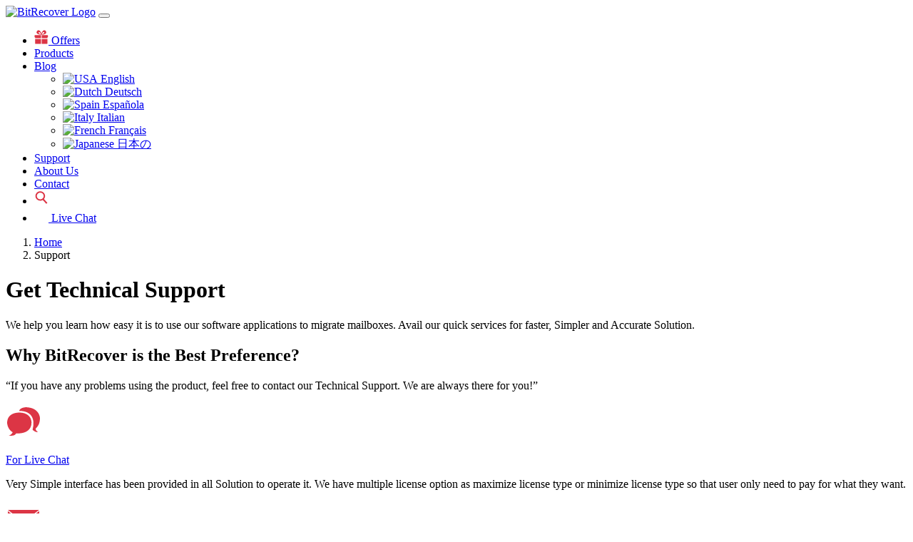

--- FILE ---
content_type: text/html; charset=UTF-8
request_url: https://www.bitrecover.com/support.html
body_size: 160033
content:
<!doctype html>
<html lang="en">
<head>
<meta charset="utf-8">
<meta name="viewport" content="width=device-width, initial-scale=1">
<title>BitRecover Support Center For Quick Products Range Help</title>
<meta content="Get the fast solution for all product related queries. Take help from our product support experts and our subject matter experts." name="description">
<meta name="keywords" content="bitrecover support">
<link rel="canonical" href="https://www.bitrecover.com/support.html">
<meta name="robots" content="index,follow,all">
<meta name="author" content="BitRecover">
<meta name="copyright" content="Copyright by BitRecover. All Rights Reserved">
<meta name="mobile-web-app-capable" content="yes">
<meta name="apple-mobile-web-app-capable" content="yes">
<meta name="theme-color" content="#023c56">
<link href="https://www.bitrecover.com/favicon.ico" rel="shortcut icon">
<link rel="preconnect" href="https://fonts.googleapis.com">
<link rel="preconnect" href="https://fonts.gstatic.com" crossorigin>
<link rel="dns-prefetch" href="//www.google.com">
<link rel="dns-prefetch" href="//www.google.co.in">
<link rel="dns-prefetch" href="//www.google-analytics.com">
<link rel="dns-prefetch" href="//www.googleadservices.com">
<link rel="dns-prefetch" href="//www.googletagmanager.com">
<link rel="dns-prefetch" href="//i.ytimg.com">
<link rel="dns-prefetch" href="//cdn.ampproject.org/">
<link rel="manifest" href="https://www.bitrecover.com/manifest.json">
<link rel="icon" href="https://www.bitrecover.com/favicon.png">
<link rel="apple-touch-icon" href="https://www.bitrecover.com/favicon.png">
<link rel="preload" href="https://www.bitrecover.com/asset/css/style.css" as="style">
<link rel="stylesheet" href="https://www.bitrecover.com/asset/css/bootstrap.min.css" media="all">
<link rel="stylesheet" href="https://www.bitrecover.com/asset/css/style.css" media="all">
<link href="https://fonts.googleapis.com/css2?family=Open+Sans:ital,wght@0,300;0,400;0,500;0,600;0,700;0,800;1,300;1,400;1,500;1,600;1,700;1,800&display=swap" rel="stylesheet">
<script> if('serviceWorker' in navigator) { navigator.serviceWorker.register('https://www.bitrecover.com/sw.js'); }; </script>
<!-- Google Tag Manager -->
<script>
setTimeout(function() {
  (function(w,d,s,l,i){
    w[l]=w[l]||[];
    w[l].push({'gtm.start': new Date().getTime(), event:'gtm.js'});
    var f=d.getElementsByTagName(s)[0],
        j=d.createElement(s),
        dl=l!='dataLayer'?'&l='+l:'';
    j.async=true;
    j.src='https://www.googletagmanager.com/gtm.js?id='+i+dl;
    f.parentNode.insertBefore(j,f);
  })(window,document,'script','dataLayer','GTM-W8ZRTPB5');
}, 5000); // 5000 milliseconds = 5 seconds
</script>

<!-- End Google Tag Manager -->
</head>
<body>
    <!-- Google Tag Manager (noscript) -->
    <noscript><iframe src="https://www.googletagmanager.com/ns.html?id=GTM-W8ZRTPB5"
     height="0" width="0" style="display:none;visibility:hidden"></iframe></noscript>
<!-- End Google Tag Manager (noscript) -->
<header>
 <nav class="navbar navbar-expand-lg navbar-light bg-white">
  <div class="container"> <a class="navbar-brand" href="https://www.bitrecover.com/"><img src="https://www.bitrecover.com/asset/img/logo.png" alt="BitRecover Logo" width="200" height="52" class="img-fluid"></a>
   <button class="navbar-toggler" type="button" data-bs-toggle="collapse" data-bs-target="#navbarMenu" aria-controls="navbarMenu" aria-expanded="false" aria-label="Toggle navigation"><span class="navbar-toggler-icon"></span> </button>
   <div class="collapse navbar-collapse" id="navbarMenu">
    <ul class="navbar-nav ms-auto">
     <li class="nav-item"> <a class="nav-link text-uppercase" href="https://www.bitrecover.com/offers/" target="_blank" rel="nofollow">
      <svg width="20" height="20">
       <use xlink:href="#icon-gift" fill="#dc3545"></use>
      </svg>
      <span class="text-danger">Offers</span> </a> </li>
      <li class="nav-item"> <a class="nav-link text-uppercase" href="https://www.bitrecover.com/products.html" target="_blank"> Products </a> </li>

      <li class="btn-group">
       <a href="#" class="nav-link text-uppercase dropdown-toggle" data-bs-toggle="dropdown" aria-expanded="false">Blog</a>
       <ul class="dropdown-menu py-0" style="z-index: 1021;">
        <li>
         <a class="dropdown-item" href="https://www.bitrecover.com/blog/">
          <img src="https://www.bitrecover.com/asset/img/lang/usa.webp" alt="USA" width="24" height="16" class="img-fluid"> English
         </a>
        </li>


        <li>
         <a class="dropdown-item" href="https://www.bitrecover.com/de/">
          <img src="https://www.bitrecover.com/asset/img/lang/germany.webp" alt="Dutch" width="24" height="16" class="img-fluid">
          Deutsch  
         </a>
        </li>
        <li>
         <a class="dropdown-item" href="https://www.bitrecover.com/es/">
          <img src="https://www.bitrecover.com/asset/img/lang/spain.webp" alt="Spain" width="24" height="16" class="img-fluid">
          Española
         </a>
        </li>
        <li>
         <a class="dropdown-item" href="https://www.bitrecover.com/it/">
          <img src="https://www.bitrecover.com/asset/img/lang/italy.webp" alt="Italy" width="24" height="16" class="img-fluid">
          Italian
         </a>
        </li>
        <li>
         <a class="dropdown-item" href="https://www.bitrecover.com/fr/">
          <img src="https://www.bitrecover.com/asset/img/lang/french.webp" alt="French" width="24" height="16" class="img-fluid">
          Français 
         </a>
        </li>
        <li>
         <a class="dropdown-item" href="https://www.bitrecover.com/jp/">
          <img src="https://www.bitrecover.com/asset/img/lang/japanese.webp" alt="Japanese" width="24" height="16" class="img-fluid">
          日本の
         </a>
        </li>
       </ul>
      </li>


      <li class="nav-item"> <a class="nav-link text-uppercase" href="https://www.bitrecover.com/support.html" target="_blank"> Support </a> </li>
      <li class="nav-item"> <a class="nav-link text-uppercase" href="https://www.bitrecover.com/about-us.html" target="_blank"> About Us </a> </li>
      <li class="nav-item"> <a class="nav-link text-uppercase" href="https://www.bitrecover.com/contact-us.html" target="_blank"> Contact </a> </li>
      <li class="nav-item"><a class="nav-link px-2 mx-lg-2" href="https://www.bitrecover.com/search.html" target="_blank" aria-label="search">
       <svg width="20" height="20"><use xlink:href="#icon-search" fill="#dc3545"></use></svg>
      </a></li>
      <li class="nav-item"><a class="nav-link btn btn-danger text-white px-2 mx-lg-2" href="https://www.bitrecover.com/live-chat/" target="_blank" rel="nofollow">
       <svg width="20" height="20">
        <use xlink:href="#icon-chat" fill="#fff"></use>
       </svg>
      Live Chat</a></li>
     </ul>
    </div>
   </div>
  </nav>
 </header><div class="bg-blue">
  <div class="container">
    <nav>
      <ol class="breadcrumb breadcrumb-white py-3">
        <li class="breadcrumb-item"><a href="https://www.bitrecover.com/">Home</a></li>
        <li class="breadcrumb-item active" aria-current="page"> <span class="text-white">Support</span> </li>
      </ol>
    </nav>
  </div>
  <div class="container py-5 text-center">
    <div class="row justify-content-center">
      <div class="col-lg-8">
        <h1 class="fw-bold text-white">Get Technical Support</h1>
        <p class="text-white"> We help you learn how easy it is to use our software applications to migrate mailboxes. Avail our quick services for faster, Simpler and Accurate Solution.</p>
      </div>
    </div>
  </div>
</div>
<div class="bg-pattern">
  <div class="container py-5 bg-shadow">
    <div class="row justify-content-center mb-4">
      <div class="col-lg-8 text-center">
        <h2 class="fw-bold title-center"> Why BitRecover is the Best Preference?</h2>
        <p class="text-black"> “If you have any problems using the product, feel free to contact our Technical Support. We are always there for you!” </p>
      </div>
    </div>
    <div class="row justify-content-center">
      <div class="col-lg-4 mb-4">
        <div class="card card-body card-blue text-center h-100">
          <p class="text-center">
            <svg width="50" height="50">
              <use xlink:href="#icon-chat" fill="#dc3545"> </use>
            </svg>
          </p>
          <p class="h5 fw-bold"><a href="https://www.bitrecover.com/live-chat/" target="_blank" class="stretched-link">For Live Chat</a></p>
          <p class="">Very Simple interface has been provided in all Solution to operate it. We have multiple license option as maximize license type or minimize license type so that user only need to pay for what they want.</p>
        </div>
      </div>
      <div class="col-lg-4 mb-4">
        <div class="card card-body card-blue text-center h-100">
          <p class="text-center">
            <svg width="50" height="50">
              <use xlink:href="#icon-mail" fill="#dc3545"> </use>
            </svg>
          </p>
          <p class="h5 fw-bold"><a href="/cdn-cgi/l/email-protection#2152404d4452614348555344424e5744530f424e4c" target="_blank" class="stretched-link"> For Product Support Query</a></p>
          <p class="">If you need any assistance regarding working of software or for any product related support queries "WE ARE HERE FOR YOU", feel free to Mail us. For support query: <a href="/cdn-cgi/l/email-protection" class="__cf_email__" data-cfemail="6e1d1b1e1e011c1a2e0c071a1c0b0d01180b1c400d0103">[email&#160;protected]</a> and for Sales query: <a href="/cdn-cgi/l/email-protection" class="__cf_email__" data-cfemail="2655474a435566444f52544345495043540845494b">[email&#160;protected]</a></p>
        </div>
      </div>
      <div class="col-lg-4 mb-4">
        <div class="card card-body card-blue text-center h-100">
          <p class="text-center">
            <svg width="50" height="50">
              <use xlink:href="#icon-capex" fill="#dc3545"> </use>
            </svg>
          </p>
          <p class="h5 fw-bold"><a href="https://www.bitrecover.com/refund-policy.html" target="_blank" class="stretched-link">For Refund Regarding Query</a></p>
          <p class="">100% money back is our vision for winning customer trust &amp; satisfaction. Our Free Trial advantage, Refund Policy is the most favorable option for users which point out that we think about users' convenience first.</p>
        </div>
      </div>
    </div>
  </div>
</div>
<div class="container py-5">
  <div class="row align-items-center">
    <div class="col-lg-6"> <img src="https://www.bitrecover.com/asset/img/support-center.webp" alt="experience" width="600" height="600" class="img-fluid lazyload"> </div>
    <div class="col-lg-6">
      <h2 class="h2 fw-bold title-lg-left"> Product Support Center 24x7 Hour</h2>
      <p class="">If you are facing any difficulty and have any query or question during the recovery of data or emails migration or any other process of our solution then we are available here to assist you.</p>
      <p class=""> Our professionals try to answers as soon as possible but if any situation they could not reply at mean time then assuredly mail to you within 2-3. Our Support executives are always equipped to solution of your query. Each and Every customer are most valuable for BitRecover.</p>
      <p>At BitRecover, our expert make every effort to resolve user queries received via email, chat and FAQs; With your privacy anytime and anywhere given the primary preference.</p>
    </div>
  </div>
</div>
<div class="">
	<a class="chat_bttm fw-bold" href="https://www.bitrecover.com/live-chat/" target="_blank" rel="nofollow">
		<svg width="35" height="35">
			<use xlink:href="#icon-chat" fill="#fff"></use>
		</svg>
		<br>
		<span>Live Chat</span>
	</a>
</div>
<footer>
	<div class="container py-4">
		<div class="row justify-content-between">
			<div class="col-lg-4 col-12 mx-auto mb-4">
				<p class="text-center text-lg-left mb-0"> <a class="navbar-brand" href="https://www.bitrecover.com/" target="_blank"><img src="https://www.bitrecover.com/asset/img/logo-w.png" alt="BitRecover Footer Logo" width="200" height="70" class="img-fluid" loading="lazy"></a> </p>
				<p class="text-lg-left text-center text-white">BitRecover, 2885 Sanford Ave SW #35065 Grandville, MI 49418, USA</p>
				<div class="d-flex align-items-center">
					<div class="flex-shrink-0">
						<svg width="20" height="20">
							<use xlink:href="#icon-call" fill="#ccc"></use>
						</svg>
					</div>
					<div class="flex-grow-1 ms-2 align-items-center"> <a href="tel:+16163145060" class="fw-bold"> +1 616 314 5060 </a> </div>
				</div>
				<div class="d-flex align-items-center">
					<div class="flex-shrink-0">
						<svg width="20" height="20">
							<use xlink:href="#icon-mail" fill="#ccc"></use>
						</svg>
					</div>
					<div class="flex-grow-1 ms-2 align-items-center"> <a href="/cdn-cgi/l/email-protection#a5d6d0d5d5cad7d1e5c7ccd1d7c0c6cad3c0d78bc6cac8" class="fw-bold"> <span class="__cf_email__" data-cfemail="33404643435c414773515a474156505c4556411d505c5e">[email&#160;protected]</span> </a> </div>
				</div>
				<div class="d-flex align-items-center">
					<div class="flex-shrink-0">
						<svg width="20" height="20">
							<use xlink:href="#icon-mail" fill="#ccc"></use>
						</svg>
					</div>
					<div class="flex-grow-1 ms-2 align-items-center"> <a href="/cdn-cgi/l/email-protection#f685979a9385b6949f8284939599809384d895999b" class="fw-bold"> <span class="__cf_email__" data-cfemail="3142505d5442715358454354525e4754431f525e5c">[email&#160;protected]</span> </a> </div>
				</div>
			</div>
			<div class="col-lg-7">
				<div class="row">
					<div class="col-lg-4 col-md-4 col-6 mx-auto mb-4">
						<p class="text-uppercase fw-bold text-white"> Company </p>
						<ul class="list-unstyled">
							<li> <a href="https://www.bitrecover.com/about-us.html" target="_blank"> About Us</a></li>
							<li> <a href="https://www.bitrecover.com/services/" target="_blank"> Services</a></li>
							<li> <a href="https://www.bitrecover.com/contact-us.html" target="_blank"> Contact Us</a></li>
							<li> <a href="https://www.bitrecover.com/support.html" target="_blank"> Support</a></li>
							<li> <a href="https://www.bitrecover.com/awards.html" target="_blank"> Awards</a></li>
						</ul>
					</div>
					<div class="col-lg-4 col-md-4 col-6 mx-auto mb-4">
						<p class="text-uppercase fw-bold text-white"> Company Policy</p>
						<ul class="list-unstyled">
							<li> <a href="https://www.bitrecover.com/terms.html" target="_blank"> Terms &amp; Condition </a> </li>
							<li> <a href="https://www.bitrecover.com/privacy-policy.html" target="_blank"> Privacy Policy </a> </li>
							<li> <a href="https://www.bitrecover.com/refund-policy.html" target="_blank"> Refund Policy </a> </li>
							<li> <a href="https://www.bitrecover.com/copyright.html" target="_blank"> Copyright </a> </li>
							<li> <a href="https://www.bitrecover.com/sitemap.xml" target="_blank"> XML </a> </li>
						</ul>
					</div>
					<div class="col-lg-4 col-md-4 mb-4">
						<p class="text-uppercase fw-bold text-white"> Blogs </p>
						<ul class="list-unstyled">
							<li>
								<a href="https://www.bitrecover.com/blog/">
									<img src="https://www.bitrecover.com/asset/img/lang/usa.webp" alt="USA" width="24" height="16" class="img-fluid"> English
								</a>
							</li>
							<li>
								<a href="https://www.bitrecover.com/de/">
									<img src="https://www.bitrecover.com/asset/img/lang/germany.webp" alt="Dutch" width="24" height="16" class="img-fluid">
									Deutsch  
								</a>
							</li>
							<li>
								<a href="https://www.bitrecover.com/es/">
									<img src="https://www.bitrecover.com/asset/img/lang/spain.webp" alt="Spain" width="24" height="16" class="img-fluid">
									Española
								</a>
							</li>
							<li>
								<a href="https://www.bitrecover.com/it/">
									<img src="https://www.bitrecover.com/asset/img/lang/italy.webp" alt="Italy" width="24" height="16" class="img-fluid">
									Italian
								</a>
							</li>
							<li>
								<a href="https://www.bitrecover.com/fr/">
									<img src="https://www.bitrecover.com/asset/img/lang/french.webp" alt="French" width="24" height="16" class="img-fluid">
									Français 
								</a>
							</li>
							<li>
								<a href="https://www.bitrecover.com/jp/">
									<img src="https://www.bitrecover.com/asset/img/lang/japanese.webp" alt="Japanese" width="24" height="16" class="img-fluid">
									日本の
								</a>
							</li>
							<!-- <li>
								<a href="https://www.bitrecover.com/kb/">
									<img src="https://www.bitrecover.com/svg/knowledge.svg" alt="Knowledge Base Icon" aria-hidden="true" width="30" height="30" class="img-fluid">
									Knowledge Base
								</a>
							</li> -->
							<li>
								<a href="https://www.bitrecover.com/imap-settings/">
									<img src="https://www.bitrecover.com/svg/imap-setting.svg" alt="Imap Setting" aria-hidden="true" width="30" height="30" class="img-fluid">
									Imap Setting
								</a>
							</li>
							<li>
								<a href="https://help.bitrecover.com/">
									<img src="https://www.bitrecover.com/svg/help.svg" alt="Help" aria-hidden="true" width="30" height="30" class="img-fluid">
									Help
								</a>
							</li>
						</ul>
					</div>
				</div>
			</div>
		</div>
	</div>
	<div class="copyright">
		<div class="container pt-4 pb-2">
			<div class="row">
				<div class="col-lg-7 text-center text-lg-start">
					<p>Copyright &copy; 2026 <a href="https://www.bitrecover.com/">BitRecover Software</a> | All Rights Reserved. </p>
				</div>
				<div class="col-lg-5">
					<p class="text-center text-lg-end social-media">
						<a href="https://www.facebook.com/bitrecoverdatarecovery" target="_blank" rel="nofollow noreferrer" class="" aria-label="facebook">
							<svg width="20" height="20">
								<use xlink:href="#icon-fb" fill="#ccc"></use>
							</svg>
						</a>
						<a href="https://x.com/bitrecovers" target="_blank" rel="nofollow noreferrer" class="" aria-label="twitter">
							<svg width="20" height="20">
								<use xlink:href="#icon-twitter" fill="#ccc"></use>
							</svg>
						</a>
						<a href="https://www.linkedin.com/company/bitrecover/" target="_blank" rel="nofollow noreferrer" class="" aria-label="linkedin">
							<svg width="20" height="20">
								<use xlink:href="#icon-linkedin" fill="#ccc"></use>
							</svg>
						</a>
						<a href="https://www.youtube.com/@bitrecover?sub_confirmation=1" target="_blank" rel="nofollow noreferrer" class="" aria-label="youtube">
							<svg width="20" height="20">
								<use xlink:href="#icon-video" fill="#ccc"></use>
							</svg>
						</a>
						<a href="https://www.instagram.com/bitrecoverdatarecovery/" target="_blank" rel="nofollow noreferrer" class="" aria-label="INstagram">
							<svg width="20" height="20">
								<use xlink:href="#icon-instagram" fill="#ccc"></use>
							</svg>
						</a>
					</p>
				</div>
			</div>
		</div>
		<div id="ciWVKt" style="z-index:100;position:fixed"></div>
		<div id="sdWVKt" style="display:none"></div>

</div>
</footer><svg display="none">
<symbol id="icon-pdf-doc" viewBox="0 0 60 58.4"><path d="M49.4,0H10.6A10.67,10.67,0,0,0,0,10.6V47.9A10.52,10.52,0,0,0,10.6,58.4H49.4A10.61,10.61,0,0,0,60,47.8V10.6A10.67,10.67,0,0,0,49.4,0Zm-.6,37c-.3.9-1.3,2-3.8,2-1.8,0-5.5-.6-9.7-4.2-1.5.3-3.1.7-4.8,1.1s-3.1.9-4.6,1.4C23.2,42,19.3,47.4,15.4,47.4a3.7,3.7,0,0,1-2.7-.9,2.55,2.55,0,0,1-.9-2.6c.6-3.3,7.1-6.3,10.2-7.5a37.68,37.68,0,0,0,2.8-5.7c.9-2.3,1.7-4.4,2.4-6.5-2.1-4.7-2.6-9.2-1.3-11.4a3,3,0,0,1,2.5-1.5c3,0,4.1,2.9,4.1,5.6a32.8,32.8,0,0,1-1.8,8.8,32.84,32.84,0,0,0,2,3.1,28.33,28.33,0,0,0,3.2,3.7,34.08,34.08,0,0,1,5.5-.5c3.3,0,5.6.6,6.8,1.9A2.92,2.92,0,0,1,48.8,37Z"/><path d="M21.1,38.7c-2.5,4-5,6.6-6.4,6.6a1.07,1.07,0,0,1-.6-.2.81.81,0,0,1-.3-.9C14,42.7,16.9,40.6,21.1,38.7Z"/><path d="M45.5,35.8c-.1.7-.9,1.2-1.9,1.2a2.77,2.77,0,0,1-.9-.1,14.36,14.36,0,0,1-5.5-2.8,26.93,26.93,0,0,1,4-.3,24.52,24.52,0,0,1,2.7.2C44.8,34.2,45.8,34.6,45.5,35.8Z"/><path d="M33.2,32.9c-1.1.2-2.2.5-3.3.8-.8.2-1.6.5-2.5.7.4-.9.8-1.8,1.2-2.6.5-1.1.9-2.2,1.3-3.3.4.6.7,1.1,1.1,1.6C31.7,31.1,32.5,32,33.2,32.9Z"/><path d="M29.7,15.2a25.5,25.5,0,0,1-1.2,6.7c-1.7-4.3-1.5-7.2-.9-8.2a1.46,1.46,0,0,1,.9-.6C29.5,13.1,29.7,14.2,29.7,15.2Z"/></symbol>
<symbol viewBox="0 0 50 50" id="icon-prompt">
  <path fill="#00050b"
        stroke="#000"
        stroke-width="1px"
        fill-rule="evenodd" d="M44,47H7a3.006,3.006,0,0,1-2.606-2.966V5.71A2.758,2.758,0,0,1,7,3H44c1.4,0,2.1,1.318,2.1,2.71V44.034C46.1,45.426,45.4,47,44,47ZM25.292,24.566L10,39V33L21,23,10,15V9L25.292,21.505v3.061ZM42,34H25V30H42v4Z"></path>
      </symbol>

<symbol viewBox="0 0 50 50" id="icon-video">
  <path d="M32.6,26.721L20.885,33.968a1.312,1.312,0,0,1-.778.227,1.591,1.591,0,0,1-.709-0.181,1.347,1.347,0,0,1-.755-1.268V18.251a1.347,1.347,0,0,1,.755-1.268,1.391,1.391,0,0,1,1.487.045L32.6,24.275a1.433,1.433,0,0,1,0,2.446h0ZM44.783,19.01a27.781,27.781,0,0,0-.492-3.34,5.256,5.256,0,0,0-1.59-2.786,4.9,4.9,0,0,0-2.849-1.313A151.6,151.6,0,0,0,24.5,11a151.6,151.6,0,0,0-15.352.566,4.847,4.847,0,0,0-2.837,1.313,5.283,5.283,0,0,0-1.579,2.786,24.8,24.8,0,0,0-.515,3.34Q4.046,20.878,4.023,22.1T4,25.5q0,2.174.023,3.4t0.194,3.091a27.712,27.712,0,0,0,.492,3.34A5.249,5.249,0,0,0,6.3,38.112a4.9,4.9,0,0,0,2.848,1.314,151.519,151.519,0,0,0,15.352.566,151.522,151.522,0,0,0,15.352-.566,4.845,4.845,0,0,0,2.837-1.314,5.285,5.285,0,0,0,1.579-2.786,24.806,24.806,0,0,0,.515-3.34q0.172-1.868.194-3.091T45,25.5q0-2.174-.023-3.4T44.783,19.01Z"></path>
 </symbol>
 <symbol viewBox="0 0 50 50" id="icon-star">
  <path d="M46.442,18.784L32.568,16.759,26.349,4.142A1.576,1.576,0,0,0,24.995,3a1.575,1.575,0,0,0-1.354,1.137L17.422,16.759,3.548,18.784Q2,19.033,2,20.059a2.115,2.115,0,0,0,.691,1.331l10.06,9.817L10.374,45.073a4.446,4.446,0,0,0-.055.555,1.637,1.637,0,0,0,.29.984,1,1,0,0,0,.871.4,2.343,2.343,0,0,0,1.106-.333l12.409-6.545L37.4,46.681a2.231,2.231,0,0,0,1.106.333,0.976,0.976,0,0,0,.843-0.4,1.637,1.637,0,0,0,.29-0.984,4.263,4.263,0,0,0-.028-0.555L37.238,31.207,47.271,21.39a2.008,2.008,0,0,0,.719-1.331q0-1.026-1.548-1.276h0Z"></path>
 </symbol>
 <symbol viewBox="0 0 50 50" id="icon-faq">
  <path d="M24,48A23,23,0,1,1,47,25,23,23,0,0,1,24,48Zm-4.784-7.172a3.418,3.418,0,0,0,1.908,1.9,3.755,3.755,0,0,0,1.44.276,3.656,3.656,0,0,0,2.58-1.032,3.567,3.567,0,0,0,.78-1.14,3.631,3.631,0,0,0-.78-4,3.825,3.825,0,0,0-1.152-.768,3.533,3.533,0,0,0-1.428-.288,3.675,3.675,0,0,0-2.592,1.056,3.471,3.471,0,0,0-.756,1.152A3.8,3.8,0,0,0,19.216,40.828Zm13.02-28.452a7.332,7.332,0,0,0-1.9-2.58A8.557,8.557,0,0,0,27.4,8.152a11.9,11.9,0,0,0-3.8-.576,13.967,13.967,0,0,0-2.856.276,13.084,13.084,0,0,0-2.448.756,12.841,12.841,0,0,0-2.1,1.128A16.656,16.656,0,0,0,14.4,11.1l1.56,2.472a1.309,1.309,0,0,0,1.248.72,1.532,1.532,0,0,0,.816-0.3q0.456-.3,1.116-0.672a8.554,8.554,0,0,1,1.608-.672,7.755,7.755,0,0,1,2.316-.3,5.551,5.551,0,0,1,1.74.264,4.046,4.046,0,0,1,1.38.756,3.5,3.5,0,0,1,.9,1.176,3.573,3.573,0,0,1,.324,1.548,4.539,4.539,0,0,1-.564,2.316,7.554,7.554,0,0,1-1.4,1.752,15.8,15.8,0,0,1-1.8,1.44,16.486,16.486,0,0,0-1.74,1.368,6.026,6.026,0,0,0-1.248,1.56,3.179,3.179,0,0,0-.324,1.98l0.408,3.912H24.8l0.552-3.5a2.464,2.464,0,0,1,.732-1.38,14.017,14.017,0,0,1,1.452-1.248l1.788-1.356a9.987,9.987,0,0,0,1.74-1.7,8.888,8.888,0,0,0,1.32-2.316,8.554,8.554,0,0,0,.528-3.156A8.249,8.249,0,0,0,32.236,12.376Z"></path>
 </symbol>
<symbol viewBox="0 0 50 50" id="icon-window">
    <path fill-rule="evenodd" d="M26,43.99v-18H47v22ZM26,6.01l21-4v22H26v-18ZM3,25.906H24V43.99l-21-4V25.906ZM3,9.917l21-4V24H3V9.917Z"> </path>
  </symbol>

<symbol viewBox="0 0 100 100" id="trigram">
  <path fill-rule="evenodd" d="M14,17H87a3,3,0,0,1,0,6H14A3,3,0,0,1,14,17Zm0,20H87a3,3,0,0,1,0,6H14A3,3,0,0,1,14,37Zm0,20H87a3,3,0,0,1,0,6H14A3,3,0,0,1,14,57Zm0,20H87a3,3,0,0,1,0,6H14A3,3,0,0,1,14,77Z"></path>
</symbol>
<symbol viewBox="0 0 50 50" id="icon-download">
    <path d="M34.9,42.491a1.654,1.654,0,0,1-1.218-.519,1.729,1.729,0,0,1,0-2.461,1.687,1.687,0,0,1,2.435,0,1.729,1.729,0,0,1,0,2.461A1.656,1.656,0,0,1,34.9,42.491Zm6.926,0a1.654,1.654,0,0,1-1.218-.519,1.729,1.729,0,0,1,0-2.461,1.687,1.687,0,0,1,2.435,0,1.729,1.729,0,0,1,0,2.461A1.656,1.656,0,0,1,41.827,42.491Zm5.437-9.733a2.493,2.493,0,0,0-1.84-.766H31.87l-3.68,3.718a5.187,5.187,0,0,1-7.359,0l-3.653-3.718H4.6a2.492,2.492,0,0,0-1.84.766A2.544,2.544,0,0,0,2,34.617v8.749a2.543,2.543,0,0,0,.758,1.859,2.49,2.49,0,0,0,1.84.766H45.424a2.492,2.492,0,0,0,1.84-.766,2.545,2.545,0,0,0,.758-1.859V34.617A2.546,2.546,0,0,0,47.264,32.758ZM36.632,17.995L30,18V6a2.7,2.7,0,0,0-.808-1.483A1.657,1.657,0,0,0,27.974,4H21.048a1.656,1.656,0,0,0-1.217.519A2.731,2.731,0,0,0,19,6V18l-6.61-.005a1.617,1.617,0,0,0-1.6,1.066,1.589,1.589,0,0,0,.379,1.914L23.293,33.223a1.687,1.687,0,0,0,2.435,0L37.85,20.975a1.59,1.59,0,0,0,.379-1.914,1.618,1.618,0,0,0-1.6-1.066h0Z"></path>
  </symbol>

  <symbol viewBox="0 0 40 40" id="icon-mac">
    <path d="M24.734 17.003c-0.040-4.053 3.305-5.996 3.454-6.093-1.88-2.751-4.808-3.127-5.851-3.171-2.492-0.252-4.862 1.467-6.127 1.467-1.261 0-3.213-1.43-5.28-1.392-2.716 0.040-5.221 1.579-6.619 4.012-2.822 4.897-0.723 12.151 2.028 16.123 1.344 1.944 2.947 4.127 5.051 4.049 2.026-0.081 2.793-1.311 5.242-1.311s3.138 1.311 5.283 1.271c2.18-0.041 3.562-1.981 4.897-3.931 1.543-2.255 2.179-4.439 2.216-4.551-0.048-0.022-4.252-1.632-4.294-6.473zM20.705 5.11c1.117-1.355 1.871-3.235 1.665-5.11-1.609 0.066-3.559 1.072-4.713 2.423-1.036 1.199-1.942 3.113-1.699 4.951 1.796 0.14 3.629-0.913 4.747-2.264z"></path>
  </symbol>

  <symbol viewBox="0 0 50 50" id="icon-check">
  <path d="M18.39,23.826l4.068,8.087S29.068,15.478,39.492,10c-0.254,3.913-1.271,7.3.508,11.478C35.424,22.522,26.017,34.261,22.966,40,18.644,34.522,13.559,30.348,10,29.044Z"></path>
 </symbol>

 <symbol id="icon-quotes-right" viewBox="0 0 32 32">
<path d="M25 20c-3.866 0-7-3.134-7-7s3.134-7 7-7 7 3.134 7 7l0.031 1c0 7.732-6.268 14-14 14v-4c2.671 0 5.182-1.040 7.071-2.929 0.364-0.364 0.695-0.75 0.995-1.157-0.357 0.056-0.724 0.086-1.097 0.086zM7 20c-3.866 0-7-3.134-7-7s3.134-7 7-7 7 3.134 7 7l0.031 1c0 7.732-6.268 14-14 14v-4c2.671 0 5.182-1.040 7.071-2.929 0.364-0.364 0.695-0.75 0.995-1.157-0.357 0.056-0.724 0.086-1.097 0.086z"></path>
</symbol>

 <symbol viewBox="0 0 50 50" id="icon-chat">
  <path d="M3.492,44.671s9.3,1.757,11.06-3.012c0,0,21.366,2.259,21.618-15.059,0,0,.5-13.3-15.836-14.055,0,0-17.847-1.506-18.35,14.055,0,0,0,9.035,7.792,13.553C9.777,40.153,7.263,45.173,3.492,44.671ZM18.826,10.286S44.717,8.027,37.678,36.639c0,0,4.424,4.166,7.44,3.162,0,0-4.424-2.911-2.664-5.421,0,0,5.782-4.468,5.53-14.055,0,0,0-14.306-19.1-15.31C28.881,5.016,20.083,5.016,18.826,10.286Z"></path>
 </symbol>

 <symbol viewBox="0 0 50 50" id="icon-fb">
  <path d="M30.6,2a13.481,13.481,0,0,0-8.974,2.835,9.853,9.853,0,0,0-3.369,7.979v6.029H9.994v8.187h8.261V48.019h9.914V27.027H36.4l1.264-8.187H28.169V13.614a4.118,4.118,0,0,1,.972-2.987q0.972-1,3.758-1h5.086v-7.3A62.68,62.68,0,0,0,30.6,2h0Z"></path>
 </symbol>
<symbol viewBox="0 0 50 50" id="icon-twitter">
<path fill-rule="evenodd" d="M48,47H33L21.529,30.177,7,47H4L20.206,28.235,3,3H16L27.886,19.343,42,3h3L29.257,21.229ZM15,6H8L34,44h8Z" />
</symbol>
 <symbol viewBox="0 0 50 50" id="icon-linkedin">
  <path d="M27.737,20.417c2.959-3.878,6.756-4.612,11-3.836a9.243,9.243,0,0,1,7.227,6.05,13.576,13.576,0,0,1,1,5.045c0.014,4.867-.025,9.735.034,14.6,0.015,1.266-.4,1.777-1.775,1.725-2.118-.079-4.244-0.067-6.364,0a1.324,1.324,0,0,1-1.618-1.58c0.031-4.179.018-8.358,0-12.537a15.406,15.406,0,0,0-.137-2.5,4.085,4.085,0,0,0-3.9-3.752,4.854,4.854,0,0,0-5.161,3.2,6.772,6.772,0,0,0-.318,2.327c0.009,4.376-.036,8.752.028,13.127,0.019,1.277-.407,1.767-1.774,1.716-2.119-.079-4.243-0.054-6.364-0.009-1.115.024-1.618-.365-1.576-1.456,0.3-8.06.113-16.123,0.112-24.184,0-1.109.341-1.465,1.5-1.423,2.067,0.075,4.144.1,6.208-.007,1.536-.083,2.075.476,1.882,1.862A15.2,15.2,0,0,0,27.737,20.417ZM3.591,30.369c0-3.933.035-7.867-.022-11.8-0.017-1.182.336-1.689,1.659-1.639,2.118,0.081,4.244.059,6.364,0.007,1.108-.028,1.569.311,1.564,1.425q-0.05,12.1,0,24.191a1.2,1.2,0,0,1-1.42,1.435c-2.225-.036-4.451-0.045-6.675,0-1.19.027-1.49-.5-1.481-1.528C3.613,38.433,3.591,34.4,3.591,30.369ZM13.753,8.752c0.018,2.75-2.191,4.75-5.3,4.8S2.991,11.5,3,8.708C3.01,6.022,5.348,3.991,8.422,4,11.55,4.008,13.735,5.956,13.753,8.752Z"></path>
 </symbol>
 <symbol id="icon-instagram" viewBox="0 0 50 50">
            <path d="M25 4.502c6.68 0 7.471 0.029 10.098 0.146 2.441 0.107 3.76 0.518 4.639 0.859 1.162 0.449 2.002 0.996 2.871 1.865 0.879 0.879 1.416 1.709 1.875 2.871 0.342 0.879 0.752 2.207 0.859 4.639 0.117 2.637 0.146 3.428 0.146 10.098s-0.029 7.471-0.146 10.098c-0.107 2.441-0.518 3.76-0.859 4.639-0.449 1.162-0.996 2.002-1.865 2.871-0.879 0.879-1.709 1.416-2.871 1.875-0.879 0.342-2.207 0.752-4.639 0.859-2.637 0.117-3.428 0.146-10.098 0.146s-7.471-0.029-10.098-0.146c-2.441-0.107-3.76-0.518-4.639-0.859-1.162-0.449-2.002-0.996-2.871-1.865-0.879-0.879-1.416-1.709-1.875-2.871-0.342-0.879-0.752-2.207-0.859-4.639-0.117-2.637-0.146-3.428-0.146-10.098s0.029-7.471 0.146-10.098c0.107-2.441 0.518-3.76 0.859-4.639 0.449-1.162 0.996-2.002 1.865-2.871 0.879-0.879 1.709-1.416 2.871-1.875 0.879-0.342 2.207-0.752 4.639-0.859 2.627-0.117 3.418-0.146 10.098-0.146zM25 0c-6.787 0-7.637 0.029-10.303 0.146-2.656 0.117-4.482 0.547-6.064 1.162-1.65 0.645-3.047 1.494-4.434 2.891-1.396 1.387-2.246 2.783-2.891 4.424-0.615 1.592-1.045 3.408-1.162 6.064-0.117 2.676-0.146 3.525-0.146 10.313s0.029 7.637 0.146 10.303c0.117 2.656 0.547 4.482 1.162 6.064 0.645 1.65 1.494 3.047 2.891 4.434 1.387 1.387 2.783 2.246 4.424 2.881 1.592 0.615 3.408 1.045 6.064 1.162 2.666 0.117 3.516 0.146 10.303 0.146s7.637-0.029 10.303-0.146c2.656-0.117 4.482-0.547 6.064-1.162 1.641-0.635 3.037-1.494 4.424-2.881s2.246-2.783 2.881-4.424c0.615-1.592 1.045-3.408 1.162-6.064 0.117-2.666 0.146-3.516 0.146-10.303s-0.029-7.637-0.146-10.303c-0.117-2.656-0.547-4.482-1.162-6.064-0.615-1.66-1.465-3.057-2.861-4.443-1.387-1.387-2.783-2.246-4.424-2.881-1.592-0.615-3.408-1.045-6.064-1.162-2.676-0.127-3.525-0.156-10.313-0.156v0z"></path>
            <path d="M25 12.158c-7.090 0-12.842 5.752-12.842 12.842s5.752 12.842 12.842 12.842 12.842-5.752 12.842-12.842c0-7.090-5.752-12.842-12.842-12.842zM25 33.33c-4.6 0-8.33-3.73-8.33-8.33s3.73-8.33 8.33-8.33c4.6 0 8.33 3.73 8.33 8.33s-3.73 8.33-8.33 8.33z"></path>
            <path d="M41.348 11.65c0 1.656-1.342 2.998-2.998 2.998s-2.998-1.342-2.998-2.998c0-1.656 1.342-2.998 2.998-2.998s2.998 1.342 2.998 2.998z"></path>
           </symbol>
 <symbol viewBox="0 0 50 50" id="icon-mail">
  <path d="M46.873,37.087a0.142,0.142,0,0,1-.016.024c-0.014-.007-0.029.019-0.043,0.013s0-.036-0.006-0.036h0.026L31.052,24.845,47,12.613V37.087H46.873ZM3.03,11h43.8L24.984,27.743Zm0.015,1.717v0.011L3.03,12.713H3.045ZM18.994,24.929L3.045,37.17V12.724Zm6.126,4.859,4.627-3.9L46.835,38.98,3,39,20.114,25.948Z"></path>
 </symbol>
 <symbol viewBox="0 0 50 50" id="icon-search">
  <path d="M46.011,43.581l-3.646,3.408L29.719,33.782a17.325,17.325,0,0,1-8.678,2.324A16.806,16.806,0,0,1,3.994,19.552,16.806,16.806,0,0,1,21.042,3,16.806,16.806,0,0,1,38.089,19.552,16.2,16.2,0,0,1,34.15,30.131ZM21.042,7.829A11.9,11.9,0,0,0,8.969,19.552,11.9,11.9,0,0,0,21.042,31.275,11.9,11.9,0,0,0,33.115,19.552,11.9,11.9,0,0,0,21.042,7.829Z"></path>
 </symbol>
 <symbol viewBox="0 0 50 50" id="icon-call">
  <path d="M44.928,35.763q-0.175-.524-2.214-1.543-0.554-.32-1.573-0.873t-1.85-1.019q-0.83-.465-1.559-0.9Q37.616,31.338,37,30.916a8.227,8.227,0,0,0-1.034-.626,1.907,1.907,0,0,0-.83-0.2,2.418,2.418,0,0,0-1.457.829,14.184,14.184,0,0,0-1.6,1.8,17.561,17.561,0,0,1-1.544,1.8,2.22,2.22,0,0,1-1.34.83,1.961,1.961,0,0,1-.655-0.146,6.2,6.2,0,0,1-.6-0.247q-0.2-.1-0.7-0.408t-0.553-.335a30.55,30.55,0,0,1-6.846-5.065,30.525,30.525,0,0,1-5.069-6.84q-0.029-.058-0.335-0.553t-0.408-.7a6.17,6.17,0,0,1-.248-0.6,1.957,1.957,0,0,1-.146-0.655,2.217,2.217,0,0,1,.83-1.339,17.571,17.571,0,0,1,1.806-1.543,14.174,14.174,0,0,0,1.806-1.6,2.414,2.414,0,0,0,.83-1.455,1.9,1.9,0,0,0-.2-0.83,8.208,8.208,0,0,0-.626-1.033q-0.423-.611-0.51-0.728-0.437-.727-0.9-1.557t-1.02-1.848Q15.1,6.859,14.778,6.306q-1.02-2.037-1.544-2.212a1.634,1.634,0,0,0-.612-0.087,9.642,9.642,0,0,0-2.054.291,11.6,11.6,0,0,0-2,.611Q7.116,5.52,5.486,8.46A11.28,11.28,0,0,0,4,13.874,11.17,11.17,0,0,0,4.1,15.4a12.542,12.542,0,0,0,.364,1.674q0.262,0.932.422,1.383t0.6,1.615q0.437,1.164.524,1.426a26.33,26.33,0,0,0,2.418,5.094,43.162,43.162,0,0,0,6.278,7.7,43.182,43.182,0,0,0,7.705,6.273,26.371,26.371,0,0,0,5.1,2.416q0.262,0.087,1.427.524t1.617,0.6q0.451,0.16,1.384.422a12.583,12.583,0,0,0,1.675.364A10.806,10.806,0,0,0,40.559,43.5q2.942-1.63,3.554-3.085a11.567,11.567,0,0,0,.612-1.994,9.621,9.621,0,0,0,.291-2.052,1.629,1.629,0,0,0-.087-0.611h0Z"></path>
 </symbol>
 <symbol viewBox="0 0 50 50" id="icon-location">
  <path d="M25.489,24.5a7.014,7.014,0,0,1-5.122-2.1,6.878,6.878,0,0,1-2.122-5.072,6.879,6.879,0,0,1,2.122-5.072,7.292,7.292,0,0,1,10.244,0,6.879,6.879,0,0,1,2.122,5.072A6.878,6.878,0,0,1,30.611,22.4,7.015,7.015,0,0,1,25.489,24.5ZM35.733,7.178a14.028,14.028,0,0,0-10.244-4.2,14.028,14.028,0,0,0-10.244,4.2A13.757,13.757,0,0,0,11,17.323a11.693,11.693,0,0,0,.934,5.016L22.263,44.03a3.239,3.239,0,0,0,1.316,1.457,3.692,3.692,0,0,0,3.82,0,3.415,3.415,0,0,0,1.344-1.457l10.3-21.691a11.691,11.691,0,0,0,.934-5.016A13.757,13.757,0,0,0,35.733,7.178Z"></path>
 </symbol>
<symbol viewBox="0 0 50 50" id="icon-buy">
<path d="M16.163,36.926a3.591,3.591,0,1,0,2.486,1.053A3.393,3.393,0,0,0,16.163,36.926Zm24.753,0A3.591,3.591,0,1,0,43.4,37.979,3.394,3.394,0,0,0,40.917,36.926ZM47.464,9.078a1.7,1.7,0,0,0-1.243-.526H13.042q-0.028-.194-0.124-0.72t-0.152-.817a4.358,4.358,0,0,0-.221-0.72,2.714,2.714,0,0,0-.359-0.679,1.614,1.614,0,0,0-.539-0.429A1.681,1.681,0,0,0,10.859,5H3.787a1.7,1.7,0,0,0-1.243.526,1.743,1.743,0,0,0,0,2.494,1.7,1.7,0,0,0,1.243.526H9.422l4.89,22.8q-0.056.139-.428,0.817T13.29,33.282a10.537,10.537,0,0,0-.442,1,2.644,2.644,0,0,0-.221.873A1.8,1.8,0,0,0,14.4,36.926h28.29a1.773,1.773,0,0,0,0-3.547H17.268a5.363,5.363,0,0,0,.663-1.773,16.848,16.848,0,0,0-.359-1.94l28.842-3.381a1.745,1.745,0,0,0,1.119-.6,1.72,1.72,0,0,0,.456-1.178V10.325A1.708,1.708,0,0,0,47.464,9.078Z"></path>
</symbol>

<symbol viewBox="0 0 50 50" id="icon-feature">
<path fill-rule="evenodd" d="M22.686,2.007C35.183,2.007,45,12.276,45,24.927c0,12.8-9.82,23.066-22.392,23.066A22.706,22.706,0,0,1,0,24.927,22.674,22.674,0,0,1,22.611,2.007h0.075ZM22.538,5.059c-10.638,0-18.82,8.781-18.82,20.09,0,11.087,8.182,19.795,18.893,19.795,10.49,0.149,18.673-8.707,18.673-20.017,0-11.087-8.184-19.868-18.673-19.868H22.538ZM18.743,36a1.547,1.547,0,0,1-1.146-.5L8.484,26.171a1.664,1.664,0,0,1,0-2.346l2.6-2.659a1.572,1.572,0,0,1,2.291,0l5.371,5.5L30.631,14.492a1.572,1.572,0,0,1,2.291,0l2.6,2.659a1.664,1.664,0,0,1,0,2.346L19.889,35.5A1.548,1.548,0,0,1,18.743,36Z"></path>
</symbol>

 <symbol viewBox="0 0 50 50" id="icon-pdf">
  <path fill-rule="evenodd" d="M39.565,27.16s-1.008,1.882-6.487.187c0,0,6.2.344,5.933-.784,0,0-1.46-1.281-7.415.21L31.781,26.9s-0.086-.036-0.247-0.107a76.943,76.943,0,0,0-14.419,5.674,20.914,20.914,0,0,1-2.928,6.99s-1.879,3.1-3.052.52c0,0-1.131-1.811,3.081-5.695,0,0-3.4,5.18-2.285,5.515,0,0,1.843-.62,3.524-6.506l-0.2.1s0.077-.058.216-0.16a76.259,76.259,0,0,0,2.283-15.287,20.958,20.958,0,0,1-4.61-6.023S11.4,8.744,14.221,9.02c0,0,2.139-.071,3.406,5.508,0,0-2.8-5.524-3.648-4.73,0,0-.382,1.9,3.89,6.3,0-.074.009-0.146,0.013-0.221,0,0,.012.092,0.031,0.266a76.628,76.628,0,0,0,12.136,9.614,21.074,21.074,0,0,1,7.538-.968S41.217,24.859,39.565,27.16ZM18.09,18.252a51.236,51.236,0,0,1-.871,13.765,51.6,51.6,0,0,1,12.393-6.131A51.562,51.562,0,0,1,18.09,18.252Z"></path>
  <path fill-rule="evenodd" d="M45.16,2H4V48H46V2H45.16ZM44,4V46H6V4H44Z"></path>
 </symbol>

 <symbol viewBox="0 0 50 50" id="icon-camera">
  <path d="M25,18.875a6.938,6.938,0,1,0,6.9,6.938A6.919,6.919,0,0,0,25,18.875Zm18.4-6.937H37.88a2.05,2.05,0,0,1-1.817-1.316L34.637,6.316A2.051,2.051,0,0,0,32.82,5H17.18a2.049,2.049,0,0,0-1.817,1.316l-1.427,4.305a2.051,2.051,0,0,1-1.817,1.316H6.6A4.626,4.626,0,0,0,2,16.563V37.375A4.626,4.626,0,0,0,6.6,42H43.4A4.626,4.626,0,0,0,48,37.375V16.563A4.626,4.626,0,0,0,43.4,11.938ZM25,37.375A11.563,11.563,0,1,1,36.5,25.813,11.531,11.531,0,0,1,25,37.375ZM41.79,19.8a1.619,1.619,0,1,1,1.61-1.619A1.615,1.615,0,0,1,41.79,19.8Z"></path>
 </symbol>

 <!-- index -->
 <symbol viewBox="0 0 100 100" id="icon-nas">
  <path fill-rule="evenodd" d="M82.158,45.818c0,1.619-1.2,1.614-3.731,2.4-22.124.235-39.937,0.014-60.94,0-1.669,0-2.484-1.139-2.486-2.759q-0.005-6.55,0-13.1c0-1.635.158-2.761,1.865-2.761H80.33c1.828,0,1.827,1.272,1.828,3.027C82.16,36.962,82.162,41.48,82.158,45.818ZM67.61,40.992C65.383,41.021,52.432,41.016,50,41c-2.9-.019-3.193-3.966-0.748-3.986,3.057-.024,16.591-0.1,18.519.046C70.65,37.283,69.959,40.962,67.61,40.992ZM25.464,36.851A2.769,2.769,0,0,0,22.7,39.581a2.736,2.736,0,0,0,5.468-.035A2.73,2.73,0,0,0,25.464,36.851Zm53-10.967c-9.575.018-46.578,0.006-57.864,0-2.658,0-5.4.7-4.444-.641,1.185-1.662,2.415-3.294,3.658-4.916q3.356-4.382,6.767-8.724a1.585,1.585,0,0,1,1.081-.536q21.666-.04,43.333-0.033a1.233,1.233,0,0,1,1.152.617q4.431,6.452,8.908,12.874C82.169,26.134,82.946,25.875,78.464,25.884ZM18.731,51.816c20.952,0,38.352.009,59.7,0,3.66-.057,3.727.645,3.729,2.24,0,1.736,0,14.553,0,14.553H17.487c-2.057,0-2.486-.244-2.487-2.231q0-6.419,0-12.839C15,51.9,17.03,51.816,18.731,51.816Zm6.589,12.4a3,3,0,1,0-3.1-2.995A3.047,3.047,0,0,0,25.32,64.219Zm56.838-10c0-.057,0-0.1,0-0.159C82.157,53.76,82.157,53.748,82.158,54.215ZM18.729,72.207c20.94,0,38.33.009,59.661,0,3.684-.058,3.762.654,3.766,2.273,0,1.849,0,14.52,0,14.52H17.486C15.431,89,15,88.756,15,86.769q0-6.419,0-12.839C15,72.29,17.029,72.207,18.729,72.207ZM25.32,85.625a3.021,3.021,0,1,0-3.1-3.02A3.059,3.059,0,0,0,25.32,85.625ZM82.158,74.606c0-.045,0-0.082,0-0.126C82.157,74.154,82.157,74.124,82.158,74.606ZM67.931,61.962c-2.217.028-15.113,0.023-17.535,0.008-2.884-.019-3.179-3.905-0.744-3.924,3.044-.024,16.52-0.1,18.44.046C70.958,58.309,70.271,61.932,67.931,61.962Zm0.32,21.647c-2.207.028-15.049,0.023-17.46,0.008-2.871-.018-3.166-3.845-0.741-3.864,3.031-.024,16.45-0.1,18.362.045C71.265,80.012,70.581,83.579,68.251,83.608Z"></path>
 </symbol>

 <symbol viewBox="0 0 100 100" id="icon-ssd">
  <path fill-rule="evenodd" d="M74.193,89H25.678a8.64,8.64,0,0,1-8.663-8.616V20.077a8.64,8.64,0,0,1,8.663-8.616H74.193a8.64,8.64,0,0,1,8.663,8.616V80.386A8.64,8.64,0,0,1,74.193,89ZM32.609,87.279H67.262a4.8,4.8,0,0,0,4.862-5.052c0-2.861-2.852-5.287-5.729-5.287H33.475a5.655,5.655,0,0,0-5.527,5.287C27.83,85.064,29.106,87.155,32.609,87.279Zm-10.4-15.508h4.332a4.733,4.733,0,0,0,4.994-4.6,4.9,4.9,0,0,0-4.914-4.887H22.332a4.9,4.9,0,0,0-4.914,4.887A4.561,4.561,0,0,0,22.213,71.771Zm6.064-54.278H21.347c-2.714,0-4.13,1.932-4.13,4.631a4.938,4.938,0,0,0,5,4.846h6.064a4.816,4.816,0,0,0,4.855-4.846A4.639,4.639,0,0,0,28.277,17.493Zm10.4,14.646c-7.138,0-13.307,5.411-13.307,12.509s6.169,12.476,13.307,12.476H62.931c7.138,0,13.168-5.377,13.168-12.476s-6.03-12.509-13.168-12.509H38.673ZM77.658,17.493H74.193c-3.046.279-5.722,1.985-5.659,4.631a4.8,4.8,0,0,0,4.792,4.846h4.332a4.938,4.938,0,0,0,5-4.846A4.761,4.761,0,0,0,77.658,17.493Zm0.083,44.794H73.448a4.974,4.974,0,0,0-4.914,4.887c-0.109,2.658,1.5,4.384,4.792,4.6h4.332c2.312-.218,4.92-1.94,5-4.6A4.852,4.852,0,0,0,77.741,62.287ZM61.881,48.143a4.555,4.555,0,0,1-2.416.366H55.134l-0.044-9.516h4.039q5.154,0,5.154,4.762a5.4,5.4,0,0,1-.622,2.627A4.292,4.292,0,0,1,61.881,48.143ZM61.2,42.478a5.541,5.541,0,0,0-.866-1.723,1.223,1.223,0,0,0-.866,0H57.733v6.031H58.6a2.985,2.985,0,0,0,1.933-1.051,2.877,2.877,0,0,0,.629-1.952A3.018,3.018,0,0,0,61.2,42.478Zm-10.072.256a5.6,5.6,0,0,1,2.145,1.342,2.564,2.564,0,0,1,.629,1.731,2.825,2.825,0,0,1-.52,1.7,3.082,3.082,0,0,1-1.458,1.076,6.4,6.4,0,0,1-2.257.354,7.359,7.359,0,0,1-2.8-.518V45.738a5.525,5.525,0,0,0,1.353.726,3.971,3.971,0,0,0,1.38.276,1.36,1.36,0,0,0,.748-0.174,0.569,0.569,0,0,0,.265-0.508,0.689,0.689,0,0,0-.133-0.419,1.3,1.3,0,0,0-.4-0.337,7.481,7.481,0,0,0-1-.429q-2.352-.906-2.352-2.93A2.74,2.74,0,0,1,47.8,39.678a4.525,4.525,0,0,1,2.883-.848q0.51,0,.938.041t0.779,0.1q0.35,0.061.982,0.232v2.487a5.012,5.012,0,0,0-2.42-.675,1.491,1.491,0,0,0-.789.184,0.566,0.566,0,0,0-.3.5,0.633,0.633,0,0,0,.241.508A4.517,4.517,0,0,0,51.126,42.733Zm-7.962,0a5.6,5.6,0,0,1,2.145,1.342,2.564,2.564,0,0,1,.629,1.731,2.825,2.825,0,0,1-.52,1.7,3.082,3.082,0,0,1-1.458,1.076,6.4,6.4,0,0,1-2.257.354,7.359,7.359,0,0,1-2.8-.518V45.738a5.525,5.525,0,0,0,1.353.726,3.971,3.971,0,0,0,1.38.276,1.36,1.36,0,0,0,.748-0.174,0.569,0.569,0,0,0,.265-0.508,0.689,0.689,0,0,0-.133-0.419,1.3,1.3,0,0,0-.4-0.337,7.481,7.481,0,0,0-1-.429q-2.352-.906-2.352-2.93a2.739,2.739,0,0,1,1.074-2.265,4.524,4.524,0,0,1,2.883-.848q0.51,0,.938.041t0.778,0.1q0.35,0.061.982,0.232v2.487A5.012,5.012,0,0,0,43,41.016a1.491,1.491,0,0,0-.789.184,0.566,0.566,0,0,0-.3.5,0.633,0.633,0,0,0,.241.508A4.517,4.517,0,0,0,43.164,42.733ZM34.342,82.109H46.47a0.786,0.786,0,0,1,.866.861v4.308h-2.6V84.694h-9.53v2.585h-2.6V82.971C32.609,82.42,33.792,82.109,34.342,82.109Zm30.322,3.446H50.8v1.723H48.2V83.832a2.705,2.705,0,0,1,1.733-1.723H65.53a2.705,2.705,0,0,1,1.733,1.723v3.446h-2.6V85.555Z"></path>
 </symbol>

 <symbol viewBox="0 0 100 100" id="icon-san">
  <path fill-rule="evenodd" d="M25.449,51.759H22.1V45.093c0-.711-0.18-2.054.176-2.456a4.386,4.386,0,0,1,1.584-1.754l3.345-3.509a6.177,6.177,0,0,0,1.76-1.93V18.6c0-2.142-.181-4.379.7-5.614,1.345-1.877,6.35-1.228,9.506-1.228H73.333c1.006,0,2.477-.125,2.993.351a3.579,3.579,0,0,1,2.112,2.105V78.776c0,2.726.05,5.8-.176,8.245-0.438.277-.667,0.95-1.056,1.228H76.854v0.175a2.078,2.078,0,0,0-.528.351c-4.953.239-10.6,0.175-15.844,0.175H27.914c-1.173,0-3.061.234-3.7-.351l-0.528-.175V88.249H23.337L23.161,87.9l-0.528-.351V87.2l-0.352-.175c-0.5-.948-0.176-3.109-0.176-4.386V63.689a3.405,3.405,0,0,1,.176-1.754,2.544,2.544,0,0,1,1.056-1.228l2.113-2.281V51.759Zm7.042-34.034V30.707c1.017,0.376,2.906.184,4.225,0.175V17.726H32.491Zm6.338,0V30.707c1.017,0.376,2.906.184,4.225,0.175,0.375-1.022.176-2.888,0.176-4.21V17.726h-4.4Zm6.337,0V30.707c1.017,0.376,2.906.184,4.225,0.175,0.375-1.022.176-2.888,0.176-4.21V17.726h-4.4Zm6.514,0V30.883h4.049c0.375-1.022.176-2.888,0.176-4.21V17.726H51.68Zm6.338,0V30.883h4.049c0.375-1.022.176-2.888,0.176-4.21V17.726H58.017Zm6.337,0V30.883H68.58V17.726H64.355Zm6.338,0V30.883h4.225V17.726H70.692Z"></path>
 </symbol>

 <symbol viewBox="0 0 100 100" id="icon-raid-server">
  <path fill-rule="evenodd" d="M23,88V13H78V88H23ZM76,51H25V62H76V51Zm0-2V39H25V49H76ZM25,37H76V27H25V37Zm0,49H76V76H25V86ZM76,74V64H25V74H76ZM25,15V25H76V15H25Zm1,13H75v8H26V28Zm0,12H75v8H26V40Zm0,12H75v9H26V52Zm0,13H75v8H26V65Zm0,12H75v8H26V77Zm4.5-59A2.5,2.5,0,1,1,28,20.5,2.5,2.5,0,0,1,30.5,18Zm8,0A2.5,2.5,0,1,1,36,20.5,2.5,2.5,0,0,1,38.5,18Z"></path>
 </symbol>

 <symbol viewBox="0 0 100 100" id="icon-cctv">
  <path  fill-rule="evenodd" d="M70.132,24.736A10.878,10.878,0,0,0,59.265,35.614,10.862,10.862,0,0,0,77.814,43.3a10.879,10.879,0,0,0,0-15.381A10.466,10.466,0,0,0,70.132,24.736Zm-34.56,55.1a10.782,10.782,0,0,1-5.79-1.627,11.152,11.152,0,0,1-4.053-4.3L28.446,75q1.826,0.736,2.761,1.092a8.835,8.835,0,0,0,11.535-4.9,8.423,8.423,0,0,0-.067-6.754A8.614,8.614,0,0,0,37.8,59.689l-4.632-1.872a11.041,11.041,0,0,1,2.405-.268,11.162,11.162,0,0,1,7.883,19.037,10.732,10.732,0,0,1-7.883,3.254h0ZM79.685,45.288a13.645,13.645,0,0,1-19.24,0,13.08,13.08,0,0,1-3.986-9.63,13.616,13.616,0,0,1,13.628-13.6,13.616,13.616,0,0,1,13.584,13.6A13.083,13.083,0,0,1,79.685,45.288Zm4.721-23.963a20.226,20.226,0,0,0-28.592-.067A19.59,19.59,0,0,0,49.778,35.48L37.13,53.625q-0.98-.089-1.559-0.089a14.547,14.547,0,0,0-7.7,2.14l-17.325-7V67.8l10.243,4.1a14.793,14.793,0,0,0,5.255,8.56,14.624,14.624,0,0,0,9.531,3.388A15.144,15.144,0,0,0,50.625,70.165L70.087,55.944a19.544,19.544,0,0,0,14.318-5.929,19.525,19.525,0,0,0,5.946-14.356A19.548,19.548,0,0,0,84.405,21.325Z"></path>
 </symbol>

 <symbol viewBox="0 0 100 100" id="icon-mbox">
  <path id="back" class="cls-1" fill="#03367c" fill-rule="evenodd" d="M91.426,24.04H36.192l1.1,22.579,50.815-2.162Z"></path>
  <path id="down" class="cls-1" fill-rule="evenodd" d="M24.156,58.31l15-18.493,47,3.893L76.606,65.246Z"></path>
  <path id="left_rect" data-name="left rect" class="cls-1" fill-rule="evenodd" d="M36.192,24.04L7.47,47.694,9.679,81.026,37.3,46.619Z"></path>
  <path id="folder" class="cls-2" fill="#cd672f" fill-rule="evenodd" d="M55.167,30.343c-6.39.063-32.41,3.286-32.382,1.44l0.877-12.275a3.465,3.465,0,0,1,3.6-3.194L50.546,17.38"></path>
  <path id="folder-2" data-name="folder" class="cls-3" fill="#ebc950" fill-rule="evenodd" d="M27.13,26.384L74.1,28.49a3.778,3.778,0,0,1,3.666,4.031L75.851,58.7a4.043,4.043,0,0,1-4.228,3.677L24.658,60.271a3.778,3.778,0,0,1-3.666-4.031l1.91-26.18A4.042,4.042,0,0,1,27.13,26.384Z"></path>
  <path id="front_rect" data-name="front rect" class="cls-4" fill="#89a6d2" fill-rule="evenodd" d="M7.47,48.343l70.7,3.019,1.1,31.987s-67.64-1.094-69.595-1.094Z"></path>
  <path id="right_rect" data-name="right rect" class="cls-5" fill="#4f75ad" fill-rule="evenodd" d="M77.065,52.762L91.426,24.04l1.1,29.826L79.274,82.588"></path>
 </symbol>

 <symbol id="icon-pendrive" viewBox="0 0 100 100"> 
  <path class="cls-1" fill="#03367c" d="M10,33H74a0,0,0,0,1,0,0V55a0,0,0,0,1,0,0H11a4,4,0,0,1-4-4V36A3,3,0,0,1,10,33Z"></path>
  <path id="Rectangle_2_copy_2" data-name="Rectangle 2 copy 2" class="cls-2" fill="#c6c7d0" fill-rule="evenodd" d="M76,53V35H94V53H76Zm2-2H92V49H78v2ZM92,37H78v2H92V37Zm0,4H78v2H92V41Zm0,4H78v2H92V45Z"></path>
 </symbol>

 <symbol id="icon-vhd" viewBox="0 0 100 100"> 
  <path class="cls-1" fill="#808289" fill-rule="evenodd" d="M8.635,81.843H91.344V93.452H8.635V81.843Z"></path>
  <path id="Rectangle_4_copy_2" data-name="Rectangle 4 copy 2" class="cls-2" fill-rule="evenodd" fill="#373737" d="M13.282,84.1H87.953v7.706H13.282V84.1Z"></path>
  <path id="Rectangle_4_copy" data-name="Rectangle 4 copy" class="cls-3" fill-rule="evenodd" fill="#abacb0" d="M15.5,6.551H84.481l6.864,75.293H8.635Z"></path>
  <circle class="cls-4" fill-rule="evenodd" fill="#9d0f0f" cx="82.375" cy="88.219" r="2.781"></circle>
  <path id="Ellipse_2_copy_6" data-name="Ellipse 2 copy 6" class="cls-5" fill-rule="evenodd" fill="#a7cbfb" d="M22.916,39.278a29.267,29.267,0,0,0,57.055,8.954,29.251,29.251,0,0,1-57.983-5.267A28.792,28.792,0,0,1,23.42,34.01,28.915,28.915,0,0,0,22.916,39.278Z"></path>
  <path id="Ellipse_2_copy_7" data-name="Ellipse 2 copy 7" class="cls-6" fill-rule="evenodd" fill="#03367c" d="M51.218,40.712l28.546,8.06c-0.019.07-.029,0.141-0.048,0.212a29.051,29.051,0,1,1-20.672-35.99Z"></path>
  <path id="Ellipse_2_copy_4" data-name="Ellipse 2 copy 4" class="cls-7" fill-rule="evenodd" fill="#9d0f0f" d="M60.956,12.777A27.045,27.045,0,0,1,80.627,45.458L54.438,38.931Z"></path>
 </symbol>

 <symbol id="icon-pst" viewBox="0 0 100 100">
  <path class="cls-1" fill="#d0d1d2" fill-rule="evenodd" d="M4.93,74.247L84.148,69.2,48.907,35.443S13.6,49.035,4.93,74.247Z"></path>
  <circle cx="63.719" cy="25.859" r="13.594"></circle>
  <path class="cls-2" fill-rule="evenodd" d="M80.508,58.655c-0.518-9.4-8.694-16.873-18.734-16.873S43.556,49.257,43.039,58.655H39.869a22.235,22.235,0,0,1,44.291,0H80.508Z"></path>
  <path class="cls-3" fill-rule="evenodd" fill="#4f75ad" d="M4.76,24.582L58.28-2.385V59.289L4.76,74.4V24.582Z"></path>
  <rect x="78" y="34" width="13" height="2" rx="1" ry="1"></rect>
  <rect id="Rectangle_6_copy" data-name="Rectangle 6 copy" x="73" y="38" width="18" height="2" rx="1" ry="1"></rect>
  <path id="Rectangle_6_copy_2" data-name="Rectangle 6 copy 2" class="cls-2" d="M81.5,42.125h9.623a0.875,0.875,0,0,1,0,1.75H81.5A0.875,0.875,0,1,1,81.5,42.125Z"></path>
 </symbol>

 <symbol viewBox="0 0 100 100" id="icon-virtual">
  <path fill-rule="evenodd" d="M18.1,67.812H65.461c6.623,0,15.866-.984,19.786,1.8l0.9,1.2h0.3v0.6h0.3l0.3,0.9,0.6,0.3c0.742,1.407.6,3.868,0.6,6v3.3h-0.3l-0.3,1.8-0.6.3-0.3,1.2-0.6.3-1.2,1.5-1.2.3-0.3.6-1.8.3v0.3H30.387c-5.407,0-12.322.721-15.588-1.5l-0.3-.6L13,85.2,12.7,84l-0.6-.3c-0.944-1.807-.959-9.291,0-11.093l0.6-.3v-0.6l0.6-.3v-0.6l1.2-.9v-0.3h0.6l0.3-.6H16v-0.3h0.6v-0.3l1.5-.3v-0.3Z"></path>
  <path fill="#abacb0" fill-rule="evenodd" d="M77.152,14.145a2.319,2.319,0,0,0,.6,1.2h0.3l0.3,1.2,0.6,0.3v0.9h0.3l0.3,3.6c1.034,3.411,1.363,7.7,2.4,11.093v1.8h0.3v1.5h0.3v1.8c1.039,3.392,1.336,7.7,2.4,11.093l0.3,3.3c0.71,2.331,1.092,5.463,1.8,7.8v1.8a24.547,24.547,0,0,1,1.2,6.6h-0.3c-0.48-.729-0.235-0.193-0.9-0.6v-0.3h-0.6l-0.3-.6-1.5-.3v-0.3h-0.6v-0.3h-1.2v-0.3h-0.9v-0.3H17.8v0.3H16.9v0.3H15.7v0.3H15.1v0.3l-1.5.3-0.3.6H12.7v0.3H12.1a3.238,3.238,0,0,1-.6.6v-1.8h0.3l0.6-4.8c0.913-2.942,1.212-6.674,2.1-9.594v-1.8h0.3v-1.5h0.3v-1.5h0.3v-1.8c1.971-6.447,2.243-14.233,4.2-20.687l0.9-6.9h0.3v-0.9l0.6-.3,0.3-1.2h0.3a2.517,2.517,0,0,0,.6-1.2,3.344,3.344,0,0,0,1.5-.9v-0.3l2.7-.9v-0.3H72.956v0.3l2.7,0.9v0.3A3.34,3.34,0,0,0,77.152,14.145Z"></path>
  <path fill="#03367c" fill-rule="evenodd" d="M45.975,21.341v0.3h-1.8l-5.1,1.5c-5.631,2.481-10.125,6.329-11.991,12.592-0.468,1.571.038,6.212,0.6,7.5h0.3l0.6,1.8h0.3v0.6l0.6,0.3v0.6l0.9,0.6v0.6l0.6,0.3,1.5,1.8h0.6l0.9,1.2h0.6l0.3,0.6,1.8,0.6,0.3,0.6,1.5,0.3v0.3h0.6v0.3h0.9v0.3h0.6v0.3h1.2v0.3h0.9v0.3l3.3,0.3c2.532,0.722,7.421.365,9.593-.3h1.5v-0.3h0.9v-0.3h1.2v-0.3h0.6v-0.3l3-.9,0.3-.6,1.8-.6c4.007-2.548,9.636-9.223,7.494-15.89v-1.2l-2.1-4.2-0.9-.6v-0.6l-0.6-.3-1.5-1.8h-0.6l-0.9-1.2h-0.6l-0.3-.6-1.8-.6-0.3-.6-1.5-.3v-0.3h-0.6v-0.3l-1.5-.3v-0.3h-1.2v-0.3h-0.9v-0.3h-1.5C53.091,21.191,49.3,21.325,45.975,21.341Z"></path>
  <path fill="#9d0f0f" fill-rule="evenodd" d="M47.774,32.734h4.2a18.742,18.742,0,0,0,2.1.9c1.011,1.746,1.508,1.479,1.5,4.5-0.892.8-.626,1.711-2.1,2.1-0.767.9-4.183,1.411-5.7,0.9a18.065,18.065,0,0,0-2.1-.9c-1.011-1.746-1.508-1.478-1.5-4.5l1.5-2.1h0.6v-0.3l1.5-.3v-0.3Zm-11.991,1.2c0.552,0.634,0,1.71.3,2.7a16.654,16.654,0,0,0,1.8,4.2l1.2,0.9,2.1,2.4h0.6l0.3,0.6h0.6l0.3,0.6,1.2,0.3v0.3l1.8,0.6v0.3h0.9v0.3h0.6v0.3c0.931,0.366,1.719-.029,2.4.6-6.575.153-11.761-1.928-14.09-6h-0.3c-0.434-.793-1.358-3.609-0.9-5.1C34.9,35.911,35.527,35.027,35.783,33.933ZM78.052,75.007c-1.444-.405-1.936-1.442-3.6-0.9h-1.2v0.3c-1.3.332-1.533,1.375-2.4,2.1-0.055,1.234-.39,2.555.3,3.3a3.027,3.027,0,0,0,2.1,2.1,3.173,3.173,0,0,0,2.4.6l2.7-1.5V80.4a2.266,2.266,0,0,0,.6-1.2C79.85,77.228,78.466,76.485,78.052,75.007Z"></path>
 </symbol>

 <symbol viewBox="0 0 50 50" id="icon-gift">
  <path class="cls-1" fill-rule="evenodd" d="M26,49H45c0.99,0,1-1.016,1-2V32H26V49ZM3,47a2.172,2.172,0,0,0,2,2H24V32H3V47ZM1,20v4a2.172,2.172,0,0,0,2,2H3v3H24V18H3A2.172,2.172,0,0,0,1,20ZM40.726,4.151s-7.86-10.872-15.554,7.784C17.478-6.722,9.618,4.151,9.618,4.151c-5.87,9.827,7.23,12.019,13.826,12.505l-0.045.138s0.677,0.007,1.773-.038c1.1,0.045,1.773.038,1.773,0.038L26.9,16.656C33.5,16.169,46.6,13.977,40.726,4.151ZM48,20a2.172,2.172,0,0,0-2-2H26V29H46V26a2.46,2.46,0,0,0,2.025-2.148ZM26,15c6.354-11.821,8.81-6.448,8.81-6.448C36.633,13.267,26,15,26,15ZM15.534,8.552S17.671,3.254,24,15c-0.006.016-.057,0.179-0.062,0.195C23.2,15.048,13.782,13.083,15.534,8.552Z"></path>
 </symbol>



 <!-- about us -->
 <symbol viewBox="0 0 100 100" id="icon-capex">
  <path fill-rule="evenodd" d="M49.8,73.91c3.876-.379,7.756-0.711,11.625-1.153a58.161,58.161,0,0,0,7.4-1.153,20.752,20.752,0,0,0,4.841-2.12c2.016-1.106,3.913-2.432,5.9-3.6,2.013-1.183,4.047-2.332,6.117-3.408a36.064,36.064,0,0,1,4.4-1.97c3.006-1.081,5.268,1.248,4.882,3.571a4.109,4.109,0,0,1-1.4,2.487c-2.137,1.511-4.44,2.783-6.685,4.137q-2.88,1.736-5.776,3.442c-1.906,1.119-3.834,2.2-5.739,3.324s-3.763,2.327-5.7,3.39c-1.624.892-3.318,1.66-5,2.434-3.121,1.434-6.42,1.142-9.709.995-2.722-.121-5.449-0.116-8.171-0.24-5.062-.231-10.12-0.538-15.182-0.769-2.437-.111-4.882-0.058-7.315-0.2a3.645,3.645,0,0,0-3.124,1.176,3.179,3.179,0,0,1-1.762.94c-2.764.335-5.541,0.559-8.316,0.79-2.955.247-4.823-2.066-5.016-4.736-0.208-2.879-.253-5.77-0.431-8.652-0.156-2.528-.371-5.052-0.607-7.573a4.524,4.524,0,0,1,4.539-4.887c2.051,0,4.1-.316,6.151-0.488a6.088,6.088,0,0,1,4.422,1.3c0.908,0.7,1.966.293,2.9-.08A23.863,23.863,0,0,1,34.916,59.1c3.128,0.39,6.208,1.161,9.321,1.694a23.75,23.75,0,0,0,3.684.322c5.481,0.073,10.963.141,16.445,0.119a4.277,4.277,0,0,1,4.164,4.736,3.8,3.8,0,0,1-2,2.816c-1.691.986-3.563,0.743-5.373,0.93q-7.744.8-15.488,1.6a1.919,1.919,0,0,0-.912.227,1.7,1.7,0,0,0-.8.954,1.9,1.9,0,0,0,.825,1.1,2.1,2.1,0,0,0,1.107.172c1.3,0.018,2.6.007,3.9,0.007Zm4.99-18.46a15.563,15.563,0,0,1-6.546-1.37,18.421,18.421,0,0,1-7.134-5.061,34.573,34.573,0,0,1-3.473-5.1A16.464,16.464,0,0,1,36.3,39.954a15.406,15.406,0,0,1-.635-6.177,24.625,24.625,0,0,1,2.312-7.839,20.336,20.336,0,0,1,7.134-7.75,19,19,0,0,1,5.626-2.413,16.46,16.46,0,0,1,6.468-.668,46.714,46.714,0,0,1,6.3,1.563,12.834,12.834,0,0,1,5.079,3.066,35.788,35.788,0,0,1,3.693,4.049A18.957,18.957,0,0,1,75.722,32.2a13.827,13.827,0,0,1-.206,6.854c-0.412,1.3-.76,2.623-1.179,3.922a17.463,17.463,0,0,1-4.146,6.439,21.657,21.657,0,0,1-6.644,4.64C61.584,55,58.963,55.442,54.788,55.45Zm0.829-5.859c1.458,0,1.722-.214,1.743-1.721a2.115,2.115,0,0,1,1.5-2.241A6.126,6.126,0,0,0,62.8,41.62c0.892-3.321-.044-5.926-3.226-7.658-1.382-.752-2.851-1.338-4.245-2.068a4.209,4.209,0,0,1-1.377-1.145,1.229,1.229,0,0,1,0-1.128,2.138,2.138,0,0,1,1.885-1.088,6.513,6.513,0,0,1,3.318.579c0.6,0.347,1.517.694,1.963-.126a9.951,9.951,0,0,0,.823-2.79,1.042,1.042,0,0,0-.522-0.8,7.472,7.472,0,0,0-2.125-.8A1.945,1.945,0,0,1,57.5,22.71c-0.187-1.193-.559-1.343-2.185-1.308a1.205,1.205,0,0,0-1.3,1.49,2.227,2.227,0,0,1-1.569,2.252,7.286,7.286,0,0,0-3.3,3.128A5.441,5.441,0,0,0,51,35.254c1.778,1.066,3.66,1.955,5.473,2.964,0.695,0.387,1.608,1.277,1.408,1.969A1.855,1.855,0,0,1,56.4,41.749c-1.792.2-3.594,0.35-5.267-.643a1.065,1.065,0,0,0-1.613.127,11.245,11.245,0,0,0-.932,2.474,1.07,1.07,0,0,0,.738,1.377,21.96,21.96,0,0,0,2.509.78,1.776,1.776,0,0,1,1.718,1.82C53.708,49.156,54.183,49.595,55.617,49.591Zm30.909,8.244c-0.52.335-1.018,0.711-1.562,1-2.727,1.44-5.474,2.842-8.195,4.294A19.46,19.46,0,0,0,74.8,64.446c-0.833.585-1.419,0.572-1.789-.066a1.521,1.521,0,0,1,.559-2.078c1.558-.75,3.146-1.439,4.706-2.185,1.642-.786,3.258-1.627,4.9-2.41a4.684,4.684,0,0,1,3.267-.18Zm-6.939-1.992c-0.7.335-1.39,0.7-2.108,1-1.952.8-3.923,1.558-5.874,2.366-0.769.318-1.322-.008-2.128-0.616,0.834-.44,1.521-0.83,2.233-1.167a17.622,17.622,0,0,1,1.666-.653c1.334-.472,2.651-1.016,4.018-1.353a7.577,7.577,0,0,1,2.188.1Q79.584,55.684,79.587,55.844Z"></path>
 </symbol>
 <symbol viewBox="0 0 100 100" id="managed-support"> 
  <path fill-rule="evenodd" d="M86.956,35.781a2.232,2.232,0,0,1-2.286,2.185l-3.463-.016a20.029,20.029,0,0,1-3.361,7.837l2.422,2.333a2.145,2.145,0,0,1-.017,3.105l-2.49,2.4a2.348,2.348,0,0,1-3.224-.016l-2.388-2.317a21.881,21.881,0,0,1-8.171,3.27l-0.017,3.253A2.232,2.232,0,0,1,61.675,60l-3.514-.016a2.245,2.245,0,0,1-2.213-1.728,19.9,19.9,0,0,0,5.039-13,11.915,11.915,0,0,0,7.307-3.246,11.037,11.037,0,0,0,.051-16,12.067,12.067,0,0,0-16.615-.049,11.434,11.434,0,0,0-1.252,1.432A19.907,19.907,0,0,0,41,25c-0.191,0-.375.023-0.565,0.029a20.3,20.3,0,0,1,1.674-2.836l-2.388-2.317a2.145,2.145,0,0,1,.017-3.105l2.49-2.4a2.332,2.332,0,0,1,3.224,0L47.875,16.7a22.069,22.069,0,0,1,8.154-3.2l0.017-3.335A2.232,2.232,0,0,1,58.332,7.98L61.846,8a2.23,2.23,0,0,1,2.269,2.2L64.1,13.55a22.173,22.173,0,0,1,8.086,3.27l2.473-2.366a2.348,2.348,0,0,1,3.224.016l2.49,2.4a2.145,2.145,0,0,1-.017,3.105l-2.473,2.366a20.476,20.476,0,0,1,3.344,7.8l3.48,0.017A2.226,2.226,0,0,1,86.973,32.4Z"></path>
  <path fill-rule="evenodd" d="M38.583,92.009c-26.453,0-27.5-5.051-27.5-5.051s-1.352-11.43,7.777-17.026l10.707-4.644s5.184,21.432,9.58,24.171c0,0,2.818.357,9.806-23.932,0,0,15.441,3.81,17.47,12.5L68,87.553S63.571,92.009,38.583,92.009Zm2.465-14.373,0.9,4.15L39.374,87.23l-2.641-5.1s0.644-4.422.9-4.49S41.048,77.636,41.048,77.636Zm1.159-5.851-1.224,4.627H37.442L36.6,71.785h5.6Zm7.2-11.26s-3,9.166-10.256,9.166C31.81,69.691,29,59.81,29,59.81s-6.387-6.072-1.878-11.43c0,0-2.818-15.439,12.473-16.272,0,0,8.941.318,9.58,5.914,0,0,3.156,2.421,2.742,10.359C51.922,48.38,55.266,54.571,49.4,60.525Z"></path>
  <path stroke="#fff" stroke-width="1px" fill-rule="evenodd" d="M39.814,56.337a3.483,3.483,0,0,1-.154,5.541s-6.735,2.221-7.721-.923l-7.413.154a2,2,0,0,1-.927-1.847V55.875s-3.706-2-3.552-5.233c0,0-.772-4.771,3.243-7.234,0,0,1.081-14.468,16.06-15.853,0,0,15.906.308,16.987,16.16,0,0,3.861,3.078,3.552,6.31,0,0-1.39,2.309-2.625,4.31l-2.162.308s-1.7.616-1.7-4.463l0.463-5.233a19.436,19.436,0,0,0-2.427-8.337A12.187,12.187,0,0,0,39.2,30.48s-12.817-.77-12.817,14.006c0,0,4.015,5.079.618,10.312,0,0-2.008,5.079,4.787,2.155a8.647,8.647,0,0,1,4.169-1.385A9.637,9.637,0,0,1,39.814,56.337Z"></path>
 </symbol>
 <symbol viewBox="0 0 100 100" id="icon-expert-support">
  <path fill="#0f8cff" fill-rule="evenodd" d="M15.6,72.312L21.864,69.6s3.033,12.537,5.6,14.139c0,0,.6.071,1.986-3.014a10.607,10.607,0,0,0,.024,1.551L27.6,85.22s0.618,0.183-.466.006c-15.269-2.491-16.086-2.955-16.086-2.955S10.261,75.585,15.6,72.312Zm18.426,0a8.949,8.949,0,0,0-2.168,1.868c0.416-1.3.863-2.768,1.345-4.445a25.524,25.524,0,0,1,3.733,1.315Zm-0.559-5.5s-1.753,5.362-6,5.362c-4.292,0-5.934-5.78-5.934-5.78s-3.736-3.552-1.1-6.686c0,0-1.648-9.031,7.3-9.519,0,0,5.23.186,5.6,3.459,0,0,1.846,1.416,1.6,6.06A6.122,6.122,0,0,1,33.468,66.81Zm23.813,1.9s-2.072,6.308-7.094,6.308c-5.076,0-7.017-6.8-7.017-6.8s-4.418-4.179-1.3-7.866c0,0-1.949-10.625,8.628-11.2,0,0,6.185.218,6.627,4.07,0,0,2.183,1.666,1.9,7.129C59.022,60.356,61.335,64.617,57.281,68.714ZM36.154,75.187l7.406-3.2s3.586,14.749,6.627,16.634c0,0,1.949.246,6.782-16.47,0,0,10.681,2.622,12.084,8.6l1.091,6.555S67.08,90.381,49.8,90.381c-18.3,0-19.021-3.476-19.021-3.476S29.839,79.039,36.154,75.187ZM67.97,74.114A8.952,8.952,0,0,0,65.8,72.251l-2.913-1.258a25.623,25.623,0,0,1,3.737-1.312C67.106,71.353,67.554,72.818,67.97,74.114Zm10.337-7.767s-1.643,5.764-5.941,5.764c-4.252,0-6.007-5.347-6.007-5.347a6.086,6.086,0,0,1-1.474-7.085c-0.242-4.631,1.606-6.043,1.606-6.043,0.374-3.265,5.611-3.45,5.611-3.45,8.956,0.486,7.305,9.493,7.305,9.493C82.048,62.8,78.307,66.347,78.307,66.347Zm-7.929,14.29c1.383,3.076,1.988,3.005,1.988,3.005,2.574-1.6,5.611-14.1,5.611-14.1l6.271,2.709C89.6,75.515,88.8,82.183,88.8,82.183s-0.818.463-16.106,2.947c-1.085.176-.467-0.006-0.467-0.006l-1.877-2.94A10.538,10.538,0,0,0,70.378,80.637Z"></path>
  <path fill="#e21032" fill-rule="evenodd" d="M73.253,76.746a17.013,17.013,0,0,1,.528,2.62l-1.546,2.977-1.509-3.175,0.528-2.421s1.848-.04,2,0m0.6-3.413-0.49,2.7H71.291l-0.717-2.7h3.282ZM51.5,80.49l0.624,2.856-1.782,3.746L48.516,83.58a20.055,20.055,0,0,1,.624-3.09C49.318,80.443,51.5,80.49,51.5,80.49Zm0.8-4.027-0.846,3.184h-2.45l-0.579-3.184H52.3Zm-23.723.356,0.527,2.428L27.6,82.431l-1.545-2.985a17.12,17.12,0,0,1,.527-2.627C26.734,76.779,28.58,76.819,28.58,76.819ZM29.258,73.4L28.542,76.1H26.47L25.98,73.4h3.278Z"></path>
  <path fill="#fec601" fill-rule="evenodd" d="M85.134,44.877l-5.718,1.216c0.014,0.282.015,0.551,0.019,0.824H74.248a23.841,23.841,0,0,0-.511-4.981A24.741,24.741,0,0,0,24.932,45.8H19.92c0.042-.823.113-1.65,0.223-2.465l-5.622-1.727a2.486,2.486,0,0,1-1.633-3.141L14.6,33.24a2.546,2.546,0,0,1,3.19-1.613l5.642,1.788a29.545,29.545,0,0,1,2.653-4.044l-3.975-4.33a2.472,2.472,0,0,1,.181-3.527l4.137-3.689A2.561,2.561,0,0,1,30.01,18l3.97,4.324a32.36,32.36,0,0,1,4.293-2.174L37.016,14.37a2.6,2.6,0,0,1,1.919-3.086l5.451-1.159a2.638,2.638,0,0,1,3.037,2.032l1.252,5.755a26.76,26.76,0,0,1,4.944.234l1.819-5.555a2.545,2.545,0,0,1,3.19-1.613l5.305,1.681A2.487,2.487,0,0,1,65.567,15.8l-1.823,5.562a29.979,29.979,0,0,1,4.1,2.608l4.4-3.925a2.56,2.56,0,0,1,3.578.17l3.736,4.064a2.455,2.455,0,0,1-.185,3.512l-4.4,3.889a30.676,30.676,0,0,1,2.186,4.167L82.9,34.625a2.638,2.638,0,0,1,3.037,2.032l1.169,5.37A2.4,2.4,0,0,1,85.134,44.877Z"></path>
 </symbol>
 <symbol viewBox="0 0 100 100" id="post-migration">
  <path fill-rule="evenodd" d="M48.793,72.446c3.7-.363,7.414-0.682,11.112-1.1a55.489,55.489,0,0,0,7.069-1.1A19.814,19.814,0,0,0,71.6,68.2c1.927-1.06,3.74-2.33,5.638-3.448,1.924-1.133,3.868-2.235,5.847-3.266A34.435,34.435,0,0,1,87.294,59.6a3.3,3.3,0,0,1,4.666,3.421,3.939,3.939,0,0,1-1.343,2.383c-2.043,1.448-4.244,2.667-6.39,3.964q-2.753,1.663-5.521,3.3c-1.822,1.072-3.664,2.11-5.485,3.185s-3.6,2.23-5.447,3.248c-1.553.855-3.172,1.59-4.782,2.332-2.983,1.374-6.136,1.094-9.281.953-2.6-.116-5.209-0.111-7.811-0.23-4.838-.222-9.674-0.516-14.512-0.737-2.329-.106-4.666-0.056-6.993-0.194a3.479,3.479,0,0,0-2.986,1.127,3.035,3.035,0,0,1-1.684.9c-2.642.321-5.3,0.535-7.949,0.757-2.825.236-4.61-1.98-4.795-4.538-0.2-2.759-.242-5.529-0.412-8.29-0.149-2.422-.354-4.841-0.58-7.257a4.331,4.331,0,0,1,4.338-4.682c1.96,0,3.92-.3,5.88-0.468a5.81,5.81,0,0,1,4.226,1.244c0.868,0.673,1.88.28,2.776-.077a22.762,22.762,0,0,1,11.356-1.69c2.99,0.374,5.935,1.112,8.91,1.623A22.648,22.648,0,0,0,47,60.186c5.239,0.07,10.479.135,15.719,0.114A4.1,4.1,0,0,1,66.7,64.838a3.636,3.636,0,0,1-1.915,2.7c-1.617.945-3.406,0.712-5.136,0.891q-7.4.767-14.8,1.53a1.831,1.831,0,0,0-.872.218,1.626,1.626,0,0,0-.764.914A1.816,1.816,0,0,0,44,72.147a2,2,0,0,0,1.059.165c1.242,0.017,2.483.007,3.725,0.007ZM83.9,57.044c-0.5.321-.973,0.681-1.493,0.956-2.607,1.38-5.232,2.723-7.833,4.114A18.617,18.617,0,0,0,72.7,63.377c-0.8.561-1.357,0.548-1.71-.063a1.459,1.459,0,0,1,.534-1.991c1.49-.719,3.007-1.379,4.5-2.094,1.57-.753,3.114-1.559,4.685-2.309a4.468,4.468,0,0,1,3.123-.172Zm-6.633-1.909c-0.671.322-1.329,0.675-2.015,0.958-1.866.769-3.75,1.493-5.615,2.267-0.735.3-1.264-.007-2.034-0.59,0.8-.421,1.454-0.8,2.134-1.118a16.818,16.818,0,0,1,1.592-.626c1.275-.452,2.534-0.974,3.84-1.3a7.226,7.226,0,0,1,2.091.1Q77.264,54.982,77.267,55.135Z"></path>
  <path fill-rule="evenodd" d="M73,33.69V36.31l-3.647,1.621a15.526,15.526,0,0,1-.591,2.207l2.348,3.227-1.31,2.27-3.973-.42a15.712,15.712,0,0,1-1.612,1.612l0.42,3.973-2.27,1.31-3.227-2.348a15.5,15.5,0,0,1-2.207.591L55.31,54H52.69l-1.621-3.647a15.516,15.516,0,0,1-2.207-.591L45.635,52.11l-2.27-1.31,0.42-3.973a15.709,15.709,0,0,1-1.612-1.612l-3.972.42-1.31-2.27,2.347-3.227a15.514,15.514,0,0,1-.591-2.207L35,36.31V33.69l3.647-1.621a15.523,15.523,0,0,1,.59-2.208L36.89,26.635l1.31-2.27,3.974,0.42a15.731,15.731,0,0,1,1.611-1.612L43.365,19.2l2.27-1.31,3.227,2.348a15.513,15.513,0,0,1,2.207-.591L52.69,16H55.31l1.621,3.647a15.513,15.513,0,0,1,2.207.591l3.227-2.348,2.27,1.31-0.42,3.973a15.731,15.731,0,0,1,1.611,1.612l3.974-.42,1.31,2.27-2.347,3.226a15.523,15.523,0,0,1,.591,2.208ZM54,29.1A5.9,5.9,0,1,0,59.9,35,5.9,5.9,0,0,0,54,29.1Z"></path>
 </symbol>

 <symbol viewBox="0 0 100 100" id="icon-inovation">
  <path fill-rule="evenodd" d="M65.347,64c-0.782,1.161-1.442,2.278-2.24,3.286a36.417,36.417,0,0,1-2.67,2.908,2.235,2.235,0,0,0-.728,1.689c0.02,5.477.011,10.954,0.011,16.431v0.693H31.8V88.383q0-2.936,0-5.872c0-1.386-.444-1.834-1.814-1.834H22.178a4.162,4.162,0,0,1-4.324-4.3c-0.011-3.105,0-6.211,0-9.317a1.482,1.482,0,0,0-1.712-1.73c-1.49,0-2.979,0-4.469,0H11c0.968-1.209,1.856-2.319,2.745-3.428,2.144-2.673,4.3-5.335,6.416-8.031a2.414,2.414,0,0,0,.477-1.335,23.288,23.288,0,0,1,9.67-18.773,22.76,22.76,0,0,1,11.5-4.46,7.411,7.411,0,0,1,.786,0l0.076,0.141a2.007,2.007,0,0,1-.527.271c-1.595.281-3.193,0.543-4.791,0.807a1.4,1.4,0,0,0-1.362,1.561q-0.011,3.981,0,7.962A1.483,1.483,0,0,0,37.407,41.7c1.579,0.265,3.16.516,4.733,0.808a0.857,0.857,0,0,1,.527.444c0.488,1.1.919,2.22,1.407,3.318a0.606,0.606,0,0,1-.08.7q-1.413,1.939-2.8,3.9a1.4,1.4,0,0,0,.161,2.11q2.8,2.83,5.629,5.64a1.426,1.426,0,0,0,2.118.159c1.308-.922,2.617-1.844,3.91-2.787a0.655,0.655,0,0,1,.762-0.055c1.05,0.461,2.106.91,3.183,1.3a0.771,0.771,0,0,1,.585.695c0.229,1.467.481,2.931,0.714,4.4,0.2,1.272.614,1.63,1.913,1.631q2.376,0,4.752,0C65.008,63.96,65.094,63.975,65.347,64ZM79.454,16.3l4.3,4.26c-0.891,1.24-1.779,2.524-2.722,3.765a1.892,1.892,0,0,0-.142,2.233,38.244,38.244,0,0,1,1.783,4.31,1.882,1.882,0,0,0,1.687,1.469c1.547,0.2,3.082.5,4.64,0.753v6.017l-4.043.677a1.656,1.656,0,0,1-.224.029A2.2,2.2,0,0,0,82.54,41.73a29.263,29.263,0,0,1-1.735,4.088A1.65,1.65,0,0,0,80.93,47.7c0.96,1.3,1.883,2.631,2.8,3.921l-4.288,4.242-1.128-.8c-0.937-.665-1.879-1.323-2.807-2a1.539,1.539,0,0,0-1.837-.1,18.987,18.987,0,0,1-4.846,1.978,1.383,1.383,0,0,0-1.083,1.228q-0.371,2.283-.781,4.559a0.575,0.575,0,0,1-.314.4c-1.9.025-3.8,0.018-5.741,0.018-0.284-1.671-.57-3.3-0.834-4.924a1.5,1.5,0,0,0-1.208-1.319,17.822,17.822,0,0,1-4.634-1.9,1.669,1.669,0,0,0-2.034.127c-1.285.95-2.6,1.862-3.891,2.784l-4.242-4.273c0.857-1.2,1.7-2.469,2.637-3.671a2,2,0,0,0,.174-2.424,33.73,33.73,0,0,1-1.736-4.209,1.887,1.887,0,0,0-1.691-1.468c-1.547-.2-3.082-0.5-4.639-0.766V33.1l3.213-.539c0.594-.1,1.187-0.21,1.783-0.3A1.353,1.353,0,0,0,45,31.215a20.632,20.632,0,0,1,2.064-4.987,1.441,1.441,0,0,0-.145-1.686c-0.958-1.327-1.91-2.659-2.837-3.952l4.32-4.259c1.1,0.783,2.342,1.6,3.506,2.517a2.16,2.16,0,0,0,2.675.189,33.015,33.015,0,0,1,4.219-1.726,1.686,1.686,0,0,0,1.3-1.443c0.214-1.469.506-2.928,0.724-4.4a0.468,0.468,0,0,1,.578-0.479q2.518,0.023,5.035,0a0.44,0.44,0,0,1,.547.446c0.23,1.524.51,3.041,0.76,4.562a1.389,1.389,0,0,0,1.078,1.228,20.566,20.566,0,0,1,4.84,2,1.548,1.548,0,0,0,1.84-.119C76.83,18.154,78.169,17.214,79.454,16.3ZM63.5,19.375A16.719,16.719,0,1,0,80.628,35.508,16.746,16.746,0,0,0,63.5,19.375Zm10.592,9.27,1.382,2.375,1.239-.68,1.189,4.341H76.5v2.8h1.2A13.661,13.661,0,0,1,65.122,49.944,13.805,13.805,0,0,1,50.06,37.527h1.249v-2.8h-1.2a10.712,10.712,0,0,1,1.112-4.308l1.121,0.6,1.383-2.373-1.206-.731,3.188-3.18,0.72,1.21,2.4-1.4-0.616-1.11a12.466,12.466,0,0,1,4.277-1.164V23.5h2.8V22.269a14.09,14.09,0,0,1,4.326,1.148l-0.631,1.121,2.4,1.4,0.656-1.088a12.636,12.636,0,0,1,3.151,3.126Zm-4.322-.363c-0.105.1-.243,0.224-0.374,0.355-1.1,1.106-2.211,2.209-3.306,3.322a0.643,0.643,0,0,1-.811.2,4.17,4.17,0,0,0-5.551,3.8,4.17,4.17,0,1,0,8.106-1.238,0.633,0.633,0,0,1,.183-0.775c1.142-1.12,2.269-2.257,3.4-3.389,0.116-.116.22-0.243,0.316-0.35ZM70.867,43.1H56.92v2.72H70.867V43.1ZM56.86,36.05c0.5-4.231,2.839-6.52,7.017-6.967v-2.69a9.564,9.564,0,0,0-9.655,9.657H56.86Zm8.423,0.057a1.376,1.376,0,1,1-1.38-1.4A1.374,1.374,0,0,1,65.283,36.107Z"></path>
 </symbol>
 <symbol viewBox="0 0 100 100" id="icon-upgrade">
  <path fill-rule="evenodd"  d="M52.636,87.984V67.235A16.688,16.688,0,0,0,68.432,49.6a16.678,16.678,0,0,0-15.79-15.755V13a19.637,19.637,0,0,1,2.421.256,1.338,1.338,0,0,1,.866,1.6c-0.142.666-.361,1.321-0.447,1.994a5.274,5.274,0,0,0,10.295,2.182c0.138-.462.245-0.934,0.395-1.391a1.353,1.353,0,0,1,1.943-.859q2.363,1.3,4.656,2.721a1.375,1.375,0,0,1,.274,2.1c-0.357.435-.787,0.808-1.15,1.238a5.162,5.162,0,0,0-1,5.321,5.233,5.233,0,0,0,8.563,2.124c0.323-.309.626-0.64,0.95-0.949a1.4,1.4,0,0,1,2.288.228q1.358,2.231,2.6,4.536a1.442,1.442,0,0,1-.909,2.108c-0.422.137-.859,0.227-1.285,0.352a5.358,5.358,0,0,0-3.763,5.705,5.255,5.255,0,0,0,4.9,4.722,9.615,9.615,0,0,0,2.565-.367c1.3-.311,2.1.164,2.154,1.516,0.061,1.663.046,3.333-.018,5A1.39,1.39,0,0,1,87,54.487c-0.543-.135-1.079-0.314-1.63-0.394a5.259,5.259,0,0,0-5.92,4.035,5.338,5.338,0,0,0,3.435,6.3c0.449,0.16.916,0.268,1.373,0.4a1.456,1.456,0,0,1,.972,2.25q-1.188,2.187-2.472,4.32a1.433,1.433,0,0,1-2.417.279,14.155,14.155,0,0,0-1.794-1.554,5.168,5.168,0,0,0-6.8,1.221,5.375,5.375,0,0,0,.274,7.034c0.3,0.31.611,0.608,0.9,0.926a1.424,1.424,0,0,1-.233,2.31c-1.5.936-3.023,1.824-4.563,2.684a1.4,1.4,0,0,1-1.941-.824c-0.136-.373-0.213-0.769-0.32-1.153A5.21,5.21,0,0,0,62,78.376a4.961,4.961,0,0,0-5.139,1.519,5.218,5.218,0,0,0-1.242,5.1c0.1,0.4.227,0.8,0.311,1.208a1.429,1.429,0,0,1-1.169,1.724,3.481,3.481,0,0,1-.54.056C53.708,87.989,53.2,87.984,52.636,87.984ZM51.307,67.3v2.39H16.353V18.214H51.3V33.732l-4.818.931a2.12,2.12,0,0,1-.025-0.264c0-2.3,0-4.6-.009-6.9a0.477,0.477,0,0,1,.388-0.521,3.276,3.276,0,0,0-.894-6.369A3.288,3.288,0,0,0,42.647,23.1a3.238,3.238,0,0,0,1.921,3.787,0.831,0.831,0,0,1,.622.967c-0.032,2.334-.021,4.668-0.009,7a0.646,0.646,0,0,1-.385.654c-1.23.722-2.435,1.488-3.666,2.248V37.3q0-4.627,0-9.254c0-.865-0.09-0.969-0.937-1.177-3.677-.9-7.351-1.819-11.032-2.7a0.731,0.731,0,0,1-.656-0.743,3.165,3.165,0,0,0-2.458-2.736,3.216,3.216,0,0,0-3.518,1.534,3.3,3.3,0,0,0,1.022,4.405,3.217,3.217,0,0,0,4.425-.865c0.1-.149.193-0.3,0.3-0.478q3.157,0.771,6.29,1.536c1.6,0.392,3.2.794,4.8,1.175a0.536,0.536,0,0,1,.5.626c-0.018,3.384,0,6.769-.022,10.154a1.469,1.469,0,0,1-.284.748c-0.631.934-1.3,1.84-1.928,2.776a0.385,0.385,0,0,1-.536.225Q33,41.131,28.9,39.773a0.442,0.442,0,0,1-.329-0.507,3.191,3.191,0,0,0-1.927-3.012,3.045,3.045,0,0,0-3.344.439,3.107,3.107,0,0,0-1.109,3.352,3.061,3.061,0,0,0,2.358,2.375,3.1,3.1,0,0,0,3.315-1.132c0.094-.114.178-0.238,0.3-0.4l8.571,2.875c-0.364,1.447-.831,2.838-1.043,4.269s-0.174,2.916-.25,4.477c-0.08.027-.29,0.107-0.5,0.17q-4.1,1.2-8.2,2.395a0.825,0.825,0,0,0-.793,1.047c0,1.248,0,2.5,0,3.732a3.319,3.319,0,0,0-2.544,3.871,3.24,3.24,0,0,0,6.352.125c0.4-1.711-.41-3.011-2.527-4.018,0-1.088-.008-2.187.011-3.287a0.456,0.456,0,0,1,.246-0.342c2.747-.809,5.5-1.6,8.225-2.389C37.89,61.884,43.057,66.369,51.307,67.3Zm0-54.253v3.832H16.133a3.789,3.789,0,0,0-.543.015,0.59,0.59,0,0,0-.555.6c-0.01.166-.005,0.333-0.005,0.5q0,25.96,0,51.92c0,1.018.089,1.107,1.109,1.107H51.3v3.869H50.792q-16.956,0-33.912,0a5.571,5.571,0,0,1-5.726-4.328A6.348,6.348,0,0,1,11,69.118Q10.992,43.959,11,18.8a5.554,5.554,0,0,1,4.529-5.668,6.389,6.389,0,0,1,1.181-.083q17.055-.006,34.11,0h0.493Zm0,71.116h-9.06V76.2h9.06v7.965Zm0.008,1.354v2.472H33.914V85.515H51.32ZM51.314,43.384v6.47H44.933c0-.531-0.045-1.076.009-1.611,0.13-1.306.3-2.609,0.475-3.91a0.57,0.57,0,0,1,.314-0.41A28.942,28.942,0,0,1,51.314,43.384Zm0,7.838v6.5c-0.874-.051-1.724-0.072-2.569-0.157-0.965-.1-1.926-0.239-2.885-0.392a0.572,0.572,0,0,1-.4-0.324,31.284,31.284,0,0,1-.556-5.631H51.31Zm1.322-1.366v-6.5c0.851,0.048,1.684.064,2.51,0.15,0.981,0.1,1.958.25,2.931,0.412a0.612,0.612,0,0,1,.434.347c0.236,1.844.437,3.692,0.652,5.589H52.632Zm6.534,1.369c-0.227,1.9-.442,3.749-0.682,5.594a0.5,0.5,0,0,1-.338.323c-1.81.234-3.622,0.445-5.49,0.668V51.225h6.51ZM36.7,49.862c0.153-.975.292-1.907,0.455-2.835a0.55,0.55,0,0,1,.261-0.325,26.745,26.745,0,0,1,6.615-2.437l-0.5,5.6H36.7Zm14.59-7.872L45.8,42.5c0.023-.122.044-0.276,0.081-0.427a28.684,28.684,0,0,1,2.184-6.072,0.85,0.85,0,0,1,.7-0.532c0.827-.115,1.65-0.251,2.529-0.387v6.9ZM51.3,65.982c-0.948-.147-1.855-0.278-2.756-0.439a0.6,0.6,0,0,1-.357-0.29,28.5,28.5,0,0,1-2.386-6.68l5.5,0.489v6.92ZM36.734,51.213h6.8l0.511,5.572a28.32,28.32,0,0,1-5.032-1.64,12.107,12.107,0,0,0-1.118-.523A1.26,1.26,0,0,1,37,53.4C36.928,52.693,36.83,51.985,36.734,51.213Zm15.9-9.224V35.071c1,0.172,1.956.329,2.91,0.515a0.611,0.611,0,0,1,.267.326,28.828,28.828,0,0,1,2.356,6.611Zm14.6,7.878H60.4l-0.5-5.631c1.136,0.352,2.275.655,3.377,1.061,1.048,0.386,2.056.885,3.086,1.324a0.72,0.72,0,0,1,.485.616C66.961,48.091,67.093,48.945,67.229,49.867Zm-7.344,6.916L60.4,51.216h6.84c-0.16.98-.3,1.924-0.48,2.861a0.619,0.619,0,0,1-.324.328A28.144,28.144,0,0,1,59.884,56.783Zm-7.242,9.2V59.064l5.577-.531c-0.447,1.394-.853,2.771-1.335,4.12-0.312.873-.729,1.709-1.116,2.553a0.586,0.586,0,0,1-.328.32C54.525,65.7,53.6,65.832,52.642,65.986ZM46.5,64.89a15.1,15.1,0,0,1-8.7-8.838c0.668,0.272,1.286.569,1.932,0.778,1.391,0.45,2.794.86,4.2,1.274a0.623,0.623,0,0,1,.568.494,30.021,30.021,0,0,0,1.954,6.053A1.263,1.263,0,0,1,46.5,64.89Zm10.876-.018a33.456,33.456,0,0,0,2.113-6.4,0.543,0.543,0,0,1,.346-0.331A30.573,30.573,0,0,0,66.1,56.027,14.778,14.778,0,0,1,57.378,64.872Zm0.045-28.717a15.544,15.544,0,0,1,8.781,8.9c-0.231-.084-0.375-0.125-0.511-0.187a28.454,28.454,0,0,0-5.7-1.9,0.565,0.565,0,0,1-.519-0.484A30.069,30.069,0,0,0,57.5,36.434,2.84,2.84,0,0,1,57.423,36.154ZM37.761,44.993a15.509,15.509,0,0,1,8.766-8.84c-0.072.2-.1,0.306-0.147,0.4a29.451,29.451,0,0,0-1.9,5.867,0.6,0.6,0,0,1-.515.545,30.2,30.2,0,0,0-5.985,1.992A1.113,1.113,0,0,1,37.761,44.993Zm8.06-19.129a1.993,1.993,0,1,1,1.952-2.017A1.995,1.995,0,0,1,45.821,25.864ZM23.359,23.831a1.99,1.99,0,0,1,1.967-1.952,1.992,1.992,0,0,1-.034,3.985A1.975,1.975,0,0,1,23.359,23.831ZM26.575,65.1a1.945,1.945,0,0,1-1.949-2,1.979,1.979,0,0,1,1.937-1.983,2,2,0,0,1,1.982,2A1.966,1.966,0,0,1,26.575,65.1Zm-1.25-27.827a1.979,1.979,0,1,1-1.967,1.948A1.971,1.971,0,0,1,25.326,37.269Z"></path>
 </symbol>
 <symbol viewBox="0 0 100 100" id="icon-follow-up">
  <path fill-rule="evenodd" d="M62.542,56.057a15.77,15.77,0,0,0-4.26,13.3c0.706,5.086,3.583,8.762,7.782,11.595a2.758,2.758,0,0,1-.333.046q-25.527,0-51.055,0a2.8,2.8,0,0,1-2.666-3.274,31.809,31.809,0,0,1,7.967-17.79,30.735,30.735,0,0,1,4.858-4.4,2.148,2.148,0,0,1,2.939.122,24.07,24.07,0,0,0,31,.139,2.254,2.254,0,0,1,2.642-.518A10.2,10.2,0,0,1,62.542,56.057ZM43.78,53.691a16.849,16.849,0,1,1,16.7-17.082A16.779,16.779,0,0,1,43.78,53.691Zm23.5,10.141c1.316,0,2.633-.015,3.949.009a0.606,0.606,0,0,0,.71-0.5c0.774-2.457,1.581-4.9,2.377-7.353,0.035-.107.07-0.214,0.1-0.322a0.739,0.739,0,0,1,.751-0.622,0.749,0.749,0,0,1,.708.615c0.406,1.273.826,2.542,1.24,3.813,0.428,1.317.862,2.632,1.275,3.953a0.506,0.506,0,0,0,.577.42c2.7-.015,5.394-0.01,8.091-0.007,0.681,0,1.044.334,0.925,0.911a1.164,1.164,0,0,1-.454.629q-3.18,2.268-6.389,4.494a0.65,0.65,0,0,0-.285.882c0.848,2.517,1.667,5.044,2.5,7.566a0.8,0.8,0,0,1-.222,1,0.762,0.762,0,0,1-1.01-.119c-0.037-.031-0.077-0.059-0.115-0.087-2.145-1.588-4.3-3.168-6.429-4.77a0.584,0.584,0,0,0-.835-0.008c-2.084,1.534-4.183,3.048-6.278,4.568-0.117.085-.237,0.166-0.352,0.254a0.74,0.74,0,0,1-1.172-.872c0.352-1.071.714-2.138,1.072-3.207,0.485-1.45.959-2.905,1.464-4.349a0.554,0.554,0,0,0-.256-0.753c-2.167-1.529-4.322-3.074-6.479-4.617a0.779,0.779,0,0,1-.215-1.288,1.2,1.2,0,0,1,.7-0.225C64.583,63.821,65.932,63.832,67.28,63.832Z"></path>
 </symbol>
 <symbol viewBox="0 0 100 100" id="icon-analysis">
  <path fill-rule="evenodd" d="M54.247,19.431c1.247,0.239,2.449.424,3.628,0.7a30.366,30.366,0,0,1,12.8,6.472A30.727,30.727,0,0,1,81.215,44.865c0.094,0.5.176,1,.224,1.5a0.336,0.336,0,0,0,.414.362c0.811-.012,1.622-0.014,2.433,0A3.742,3.742,0,0,1,86.706,53.3a3.592,3.592,0,0,1-2.409.92c-2.535.012-5.07,0.031-7.6,0a3.744,3.744,0,0,1-.66-7.417,6.014,6.014,0,0,1,1.109-.068c0.587-.01,1.175,0,1.767,0-1.2-12.112-11.441-23.165-24.66-24.7,0,0.693.012,1.381,0,2.067a3.776,3.776,0,0,1-3.274,3.84,3.73,3.73,0,0,1-4.206-3.421c-0.038-.821-0.006-1.645-0.006-2.533A28.633,28.633,0,0,0,21.988,46.725c0.8,0,1.525-.01,2.248,0a3.743,3.743,0,0,1,2.448,6.558,3.515,3.515,0,0,1-2.355.927c-2.569.018-5.138,0.039-7.706,0a3.736,3.736,0,0,1-.592-7.409,18.162,18.162,0,0,1,2.68-.075c0.235,0,.469,0,0.75,0A31.148,31.148,0,0,1,46.743,19.462c0-.556-0.009-1.106,0-1.655a10.756,10.756,0,0,1,.079-1.817,3.717,3.717,0,0,1,4.08-3,3.791,3.791,0,0,1,3.339,3.833C54.267,17.681,54.247,18.542,54.247,19.431ZM51.754,70.588V75.44c0.362,0,.71-0.005,1.058,0A1.281,1.281,0,0,1,54.238,76.8c0.018,2.482.05,4.966-.01,7.447a3.741,3.741,0,0,1-7.411.7,5.143,5.143,0,0,1-.072-1.007q-0.009-3.47,0-6.941A1.321,1.321,0,0,1,48.3,75.44c0.285,0,.569,0,0.891,0,0-1.665,0-3.292,0-4.92-1.064-.152-2.14-0.248-3.189-0.466A19.083,19.083,0,0,1,32.194,59.779c-3.838-7.546-3.15-14.893,1.933-21.647a18.851,18.851,0,0,1,13.25-7.506A21.224,21.224,0,0,1,58.2,31.763c7.539,3.105,11.966,8.711,12.8,16.843A19.755,19.755,0,0,1,56.34,69.747C54.867,70.147,53.329,70.306,51.754,70.588Zm-1.306-2.649A17.491,17.491,0,1,0,32.976,50.322,17.469,17.469,0,0,0,50.449,67.939ZM24.231,65.473v0.661q0,5.093,0,10.185c0,1.221-.42,1.637-1.646,1.637q-2.18,0-4.361,0a1.282,1.282,0,0,1-1.5-1.513q0-5.143,0-10.287V65.473H15.651a1.26,1.26,0,0,1-1.019-2.166c1.591-1.971,3.173-3.95,4.763-5.922a1.242,1.242,0,0,1,2.159.007c1.591,1.972,3.168,3.954,4.759,5.925a1.286,1.286,0,0,1,.262,1.452,1.3,1.3,0,0,1-1.3.7H24.231Zm52.527,0c-0.4,0-.752,0-1.1,0a1.254,1.254,0,0,1-1.009-2.145q2.4-2.978,4.793-5.963a1.236,1.236,0,0,1,2.128.006c1.614,2,3.215,4,4.822,6a1.241,1.241,0,0,1-.958,2.092c-0.368.015-.737,0-1.17,0v0.636q0,5.093,0,10.185c0,1.258-.408,1.663-1.67,1.663q-2.18,0-4.36,0a1.272,1.272,0,0,1-1.472-1.487q-0.005-5.169,0-10.337V65.473Zm-12.523,15c0,1.992,0,3.984,0,5.976a1.336,1.336,0,0,1-1.521,1.522q-2.229.012-4.459,0a1.374,1.374,0,0,1-1.52-1.5q-0.009-6.052,0-12.1a1.247,1.247,0,0,1,1.424-1.388q2.331-.01,4.662,0A1.307,1.307,0,0,1,64.233,74.4C64.241,76.423,64.236,78.448,64.236,80.474Zm-20,.016q0,2.988,0,5.977a1.329,1.329,0,0,1-1.493,1.5q-2.255.016-4.51,0a1.372,1.372,0,0,1-1.5-1.519q0-6.027,0-12.055a1.244,1.244,0,0,1,1.384-1.421q2.357-.012,4.713,0a1.321,1.321,0,0,1,1.4,1.437C44.237,76.438,44.233,78.464,44.233,80.49ZM34.219,82.366c0,1.384.005,2.768,0,4.152a1.3,1.3,0,0,1-1.433,1.451q-2.305.025-4.611,0A1.364,1.364,0,0,1,26.719,86.5q-0.012-4.178,0-8.355a1.259,1.259,0,0,1,1.442-1.422q2.331-.009,4.661,0a1.289,1.289,0,0,1,1.393,1.386C34.228,79.53,34.219,80.948,34.219,82.366Zm32.527-.084c0-1.384,0-2.769,0-4.153a1.242,1.242,0,0,1,1.4-1.4q2.356-.011,4.713,0a1.311,1.311,0,0,1,1.386,1.4q0.01,4.2,0,8.407a1.277,1.277,0,0,1-1.359,1.428c-1.587.029-3.176,0.025-4.763,0a1.337,1.337,0,0,1-1.378-1.431C66.741,85.117,66.746,83.7,66.746,82.281Zm13.768-1.807c0.794,0,1.587-.008,2.381,0a1.27,1.27,0,0,1,1.353,1.277q0.046,2.48,0,4.961a1.248,1.248,0,0,1-1.377,1.252q-2.355.033-4.711,0a1.332,1.332,0,0,1-1.4-1.457q-0.01-2.329,0-4.658a1.222,1.222,0,0,1,1.372-1.376C78.927,80.467,79.721,80.474,80.515,80.474Zm-60.041,0c0.794,0,1.587-.007,2.381,0a1.293,1.293,0,0,1,1.367,1.32q0.033,2.43,0,4.86a1.262,1.262,0,0,1-1.376,1.31q-2.38.037-4.761,0a1.314,1.314,0,0,1-1.354-1.4q-0.016-2.379,0-4.759a1.213,1.213,0,0,1,1.363-1.334C18.887,80.467,19.68,80.474,20.474,80.474Zm30.034-15A15,15,0,1,1,65.5,50.456,15.053,15.053,0,0,1,50.508,65.471Zm2.447-17.514c-0.773,0-1.5,0-2.221,0a1.3,1.3,0,0,0-1.506,1.52c0,1.385,0,2.77,0,4.154V54.19h2.53V50.473c0.8,0,1.547.013,2.29,0a1.291,1.291,0,0,0,1.439-1.348q0.015-3.04,0-6.08A1.24,1.24,0,0,0,54.205,41.7q-3.726-.03-7.452,0a1.219,1.219,0,0,0-1.273,1.342c-0.015,1.131,0,2.263,0,3.395a1.6,1.6,0,0,0,.042.253h2.472V44.234h4.962v3.723Zm-3.7,11.209H51.7V56.727H49.258v2.439Z"></path>
 </symbol>
 <symbol viewBox="0 0 100 100" id="icon-downtime">
  <path fill-rule="evenodd"  d="M26.271,67.974l-3.508,2.635c-2.653,1.995-5.311,3.983-7.954,5.99a1.709,1.709,0,0,1-1.919.257,1.669,1.669,0,0,1-.9-1.676c0-.1,0-0.2,0-0.3q0-29.391,0-58.781a3.253,3.253,0,0,1,.1-1,1.636,1.636,0,0,1,2.708-.612c0.556,0.51,1.072,1.063,1.605,1.6Q36.95,36.709,57.481,57.334a2.857,2.857,0,0,1,.661.872,1.61,1.61,0,0,1-1.535,2.233q-6.607.008-13.214,0H42.774c0.112,0.24.191,0.418,0.278,0.592q4.127,8.29,8.256,16.58a1.765,1.765,0,0,1-.9,2.759Q44.1,83.536,37.8,86.7a1.707,1.707,0,0,1-2.632-.893q-4.313-8.647-8.624-17.3C26.459,68.343,26.375,68.18,26.271,67.974Zm41.2-32.423c-1.019-1.023-2.061-2-3.017-3.05A16.6,16.6,0,0,1,62.5,29.966a7.464,7.464,0,0,1-.928-3.973c0.013-2.69,0-5.381,0-8.071V17.314c-0.562,0-1.076.02-1.588,0a1.643,1.643,0,0,1-1.667-1.264,1.556,1.556,0,0,1,.729-1.775,2.513,2.513,0,0,1,1.146-.257Q72,13.991,83.806,14c0.871,0,1.742-.013,2.612.007a1.593,1.593,0,0,1,1.537,1.28,1.564,1.564,0,0,1-.755,1.762,3.179,3.179,0,0,1-1.107.254c-0.443.042-.893,0.01-1.387,0.01v0.6c0,2.657-.016,5.314,0,7.97a8.461,8.461,0,0,1-2.635,6.37c-1.1,1.08-2.191,2.173-3.384,3.357,0.367,0.321.707,0.592,1.017,0.9,0.814,0.8,1.61,1.617,2.422,2.418A8.4,8.4,0,0,1,84.7,45.118q0.007,4.035,0,8.071v0.639c0.614,0,1.194-.033,1.769.007A1.618,1.618,0,0,1,87.913,56a1.5,1.5,0,0,1-1.26,1.089,5.96,5.96,0,0,1-.85.051q-10.8,0-21.6,0c-1.355,0-2.711.008-4.066,0a1.655,1.655,0,0,1-1.8-1.215,1.613,1.613,0,0,1,1.392-2.081c0.593-.05,1.195-0.009,1.849-0.009v-0.63c0-2.707.006-5.414,0-8.121A8.308,8.308,0,0,1,64.2,38.872c1.021-1,2.016-2.018,3.021-3.029C67.305,35.761,67.375,35.669,67.475,35.551ZM64.912,17.338c-0.011.116-.026,0.2-0.026,0.277,0,2.91,0,5.82.009,8.729a4.687,4.687,0,0,0,1.458,3.378q2.219,2.231,4.44,4.461a1.711,1.711,0,0,1,0,2.755q-2.147,2.161-4.3,4.316a5.2,5.2,0,0,0-1.615,3.932c0.032,1.9.007,3.8,0.009,5.7,0,0.153.018,0.306,0.028,0.459l0.135,0.062a4.454,4.454,0,0,1,.34-0.436q3.158-3.18,6.322-6.353a1.726,1.726,0,0,1,2.852-.006q3.2,3.21,6.4,6.422c0.119,0.119.245,0.23,0.438,0.409,0-2.193-.007-4.261,0-6.329a5.155,5.155,0,0,0-1.6-3.838c-1.443-1.429-2.87-2.874-4.3-4.316a1.722,1.722,0,0,1,0-2.791c1.42-1.429,2.834-2.862,4.267-4.278A5.263,5.263,0,0,0,81.4,25.92C81.375,23.246,81.4,20.571,81.4,17.9V17.338H64.912Zm8.264,9.934c1,0,2.009.011,3.013,0a1.688,1.688,0,0,1,1.251,3c-0.985.983-1.957,1.981-2.943,2.964a1.7,1.7,0,0,1-2.717.007c-1.021-1.019-2.029-2.052-3.052-3.069a1.625,1.625,0,0,1-.423-1.842,1.517,1.517,0,0,1,1.507-1.047c1.121-.019,2.243,0,3.364,0V27.272Z"></path>
 </symbol>
 <symbol viewBox="0 0 100 100" id="icon-moneyback">
  <path fill-rule="evenodd" d="M50.49,74.022A24.018,24.018,0,1,1,74.5,49.98,23.978,23.978,0,0,1,50.49,74.022ZM50.5,31.61A18.388,18.388,0,1,0,68.868,50.04,18.411,18.411,0,0,0,50.5,31.61Zm0.373,55.279c-1.056-.089-2.061-0.156-3.061-0.261Q30.66,84.826,22.707,69.5a44.3,44.3,0,0,1-4.645-15.532c-0.035-.3-0.049-0.61-0.054-0.915a1.38,1.38,0,0,1,1.184-1.507,1.447,1.447,0,0,1,1.6,1.162c0.3,1.065.561,2.141,0.918,3.186a34.625,34.625,0,0,0,10.1,15.356,28.214,28.214,0,0,0,13.841,6.526c1.7,0.3,3.426.451,5.192,0.677,0.016-.325.028-0.51,0.033-0.7a1.394,1.394,0,0,1,2.167-1.246c0.884,0.489,1.752,1.007,2.626,1.513q2.8,1.617,5.594,3.234c1.347,0.782,1.344,2,0,2.776q-4.008,2.322-8.019,4.638c-1.291.745-2.339,0.155-2.364-1.322C50.873,87.2,50.875,87.053,50.875,86.889ZM50.2,21.576c-0.022.358-.026,0.6-0.053,0.842a1.412,1.412,0,0,1-2.118,1.131q-4.273-2.434-8.515-4.924a1.4,1.4,0,0,1,.014-2.51q4.221-2.467,8.475-4.877a1.391,1.391,0,0,1,2.141,1.126c0.029,0.242.029,0.487,0.043,0.745,1.277,0.121,2.529.212,3.773,0.363C63.4,14.62,70.884,19.016,76.2,26.952a42.037,42.037,0,0,1,6.41,16.755c0.175,1.053.28,2.118,0.4,3.18a1.362,1.362,0,0,1-1.038,1.555A1.388,1.388,0,0,1,80.3,47.5c-0.507-1.558-.9-3.157-1.486-4.683a33.992,33.992,0,0,0-10.87-15.08,28.784,28.784,0,0,0-13.33-5.651C53.17,21.855,51.709,21.747,50.2,21.576ZM66.026,50.049A15.524,15.524,0,1,1,50.477,34.455,15.549,15.549,0,0,1,66.026,50.049ZM51.963,41.012a1.3,1.3,0,0,1-.034-0.175c0-.65,0-1.3-0.006-1.949a1.426,1.426,0,1,0-2.837-.047c-0.022.553-.027,1.109,0,1.661a0.466,0.466,0,0,1-.521.6,4.251,4.251,0,0,0-3.84,3.387A12.023,12.023,0,0,0,44.6,47.05a4.389,4.389,0,0,0,4.5,4.37c0.954,0,1.908-.012,2.862,0a1.591,1.591,0,0,1,1.652,1.556,13.186,13.186,0,0,1,0,1.6,1.579,1.579,0,0,1-1.662,1.534c-0.973.007-1.947,0.026-2.919-.012a2.132,2.132,0,0,1-.958-0.3,1.685,1.685,0,0,1-.688-1.378,1.372,1.372,0,0,0-1.519-1.295A1.4,1.4,0,0,0,44.6,54.681a4.413,4.413,0,0,0,3.625,4.2c0.311,0.05.623,0.093,0.869,0.13,0,0.8-.033,1.548.009,2.289a1.415,1.415,0,1,0,2.824-.125c0.008-.721,0-1.441,0-2.182,0.119-.01.231-0.015,0.342-0.028a4.371,4.371,0,0,0,4.058-3.522,10.429,10.429,0,0,0,.1-2.51,4.338,4.338,0,0,0-4.249-4.319c-1.063-.081-2.136-0.021-3.2-0.043a1.491,1.491,0,0,1-1.531-1.4,11.537,11.537,0,0,1-.033-1.6,1.615,1.615,0,0,1,1.756-1.692c0.858-.013,1.717-0.006,2.576,0a1.664,1.664,0,0,1,1.889,1.688,1.4,1.4,0,1,0,2.8-.209,4.38,4.38,0,0,0-3.391-4.161C52.693,41.109,52.334,41.073,51.963,41.012Z"></path>
 </symbol>




 <!-- <feature> -->


 <symbol viewBox="0 0 100 100" id="icon-folder-structure">
    <path  fill="#fec601" fill-rule="evenodd" d="M40.248,74.8V85.917c0,0.074.35,3.386-2.778,2.779H20.8c-0.241,0-2.564.075-2.778,0-0.215.075,0.148-.1-0.093-0.1l-2.686.1c-1.479.087-2.952-.827-2.779-2.116V74.8m0-2.778v-9.01A2.035,2.035,0,0,1,14.513,61l2.049,0.673c1.132,0,4.237,3.684,4.237,4.8H37.47c2.4-.025,2.692-0.594,2.778,2.778v2.779M87.483,74.8V85.917A2.681,2.681,0,0,1,84.7,88.7H70.812c-0.241,0-2.564.075-2.778,0a24.041,24.041,0,0,1-2.778,0h0c-6.168.26-5.123-2.7-5.557-2.779V74.8m0-2.778V63.689C59.7,62.574,61.664,61,62.8,61l2.459-.084c1.132,0,4.862.881,5.557,5.557H87.483a13.981,13.981,0,0,1,0,2.778v2.779"></path>
  <path fill="#0f8cff" fill-rule="evenodd" d="M68.033,47.018H45.805a27.187,27.187,0,0,1-2.778,0c-0.268.095,0.3,0,0,0H40.248c-1.415,0-5.3.363-5.557-2.779V27.569h36.12V44.24A2.955,2.955,0,0,1,68.033,47.018ZM34.691,13.677A2.955,2.955,0,0,1,37.47,10.9h5.557c1.415,0,3.213,3.2,2.778,5.557H68.033a2.955,2.955,0,0,1,2.778,2.778V24.79H34.691V13.677Z"></path>
  <path fill="#e21032" fill-rule="evenodd" d="M76.369,58.132V55.354H29.135v2.779H26.356V52.575H51.362V49.8h2.779v2.779H79.147v5.557H76.369Z"></path>
  </symbol>
  <symbol viewBox="0 0 100 100" id="icon-compatibility-with-windows">
  <path fill="#0f8cff" fill-rule="evenodd" d="M45.454,16.159l36.5-5.62v39.31h-36.5V16.159Zm-28.075,36.5H42.646V83.539L17.379,79.319V52.657Z"></path>
  <path fill="#fec601" fill-rule="evenodd" d="M45.454,83.539V52.657l36.5,0.036V89.154ZM17.379,20.375l25.268-4.216v33.69H17.379V20.375Z"></path>
  </symbol>
  <symbol viewBox="0 0 100 100" id="icon-user-friendly">
    <path fill="#0f8cff" fill-rule="evenodd" d="M79,89H17.348c-2.4,0-4.849-1.566-4.348-7V16c0-2.424.592-6.334,5-6H83.652A4.369,4.369,0,0,1,88,14.389V84C87.164,89.768,80.565,88.5,79,89Zm4-63H18V77c0.006,1.813.085,6.63,3.184,6.825C21,84,78,84,78,84c5.647,0.167,4.833-2.513,5-5V26Z"></path>
  <path fill="#fec601" fill-rule="evenodd" d="M83,26H18V77c0,1.818-.139,6.833,3,7H78c5.647,0.167,4.833-2.513,5-5V26ZM22.844,14.046A3.292,3.292,0,1,0,26.1,17.338,3.276,3.276,0,0,0,22.844,14.046Zm13.4,0A3.292,3.292,0,1,0,39.5,17.338,3.276,3.276,0,0,0,36.244,14.046Zm13.145,0a3.292,3.292,0,1,0,3.261,3.292A3.276,3.276,0,0,0,49.389,14.046Z"></path>
  <path fill="#e21032" fill-rule="evenodd" d="M43,72V60H79V72H43ZM67,52V40H79V52H67ZM23,52V40H59V52H23Zm0,20V60H35V72H23Z"></path>
  </symbol>
  <symbol viewBox="0 0 100 100" id="icon-maintain-attributes">
    <path fill="#0f8cff"
        fill-rule="evenodd" d="M23,86V15H63L78,29V86H23ZM57.886,68.656h8.228l2.543-7.822L62,56l-6.656,4.834ZM47,37H32V50H47V37ZM39.5,55A8.5,8.5,0,1,0,48,63.5,8.5,8.5,0,0,0,39.5,55Zm29.034-5.737L61.8,36.81c-0.927-1.481-1.853.135-1.853,0.135L53.274,49.33c-0.927,1.885.887,2,.887,2H67.435C69.227,51.259,68.534,49.263,68.534,49.263Z"></path>
  </symbol>
  <symbol viewBox="0 0 100 100" id="icon-log-report">
    <path fill="#fec601" fill-rule="evenodd" d="M25,16L24.972,84.014H76.044L76,16H25Z"></path>
  <path fill="#0f8cff" fill-rule="evenodd" d="M20,89V16H32v5H25V84H76V21H69V16H81l0.015,73H20ZM39,12H62V22H39V12Z"></path>
  <path fill="#e21032" fill-rule="evenodd" d="M76.044,84.014V21.291M70.381,75.558H47.66V71.63H70.381v3.928Zm0-12.767H48.648V58.863H70.381v3.928Zm-21.733-27.5H70.381v3.928H48.648V35.293ZM70.381,51.006H48.648V47.078H70.381v3.928Zm-37.7-3.821,3.858,3.8,6.58-6.263,1.588,1.566L36.54,54.567l-5.673-5.592ZM43.12,68.676l1.588,1.566L36.54,78.518l-5.673-5.592,1.815-1.79,3.858,3.8ZM32.682,59.351l3.858,3.8,6.58-6.263,1.588,1.566L36.54,66.733l-5.673-5.592ZM44.709,33.9L36.54,42.177l-5.673-5.592L32.682,34.8l3.858,3.8,6.58-6.263Z"></path>
  </symbol>
  <symbol viewBox="0 0 100 100" id="icon-support-all-mbox">
    <path fill="#067aeb" fill-rule="evenodd" d="M77.723,79.536s-5.609-1.015-11.106-1.958a9.651,9.651,0,0,0-4.984,1.365L54.257,83.3,10.09,83.294,10.1,57.644h-0.03l0.03-.169V57.334H10.13l6.334-20.34L22,37,16,59H84L78.135,36.994h5.107L89.8,57.334l0.087,0.71V75.473L79.33,79.617A6.247,6.247,0,0,1,77.723,79.536Z"></path>
  <path fill="#fec601" fill-rule="evenodd" d="M84,59H59s-6.441,19.805-18,0H16l5-22h6V27.253A5.365,5.365,0,0,1,32.46,22H67.54A5.365,5.365,0,0,1,73,27.253V37h6ZM33,10H67v3H33V10ZM77.19,79.239A6.753,6.753,0,1,1,84,72.486,6.782,6.782,0,0,1,77.19,79.239Z"></path>
  <path fill="#e21032" fill-rule="evenodd" d="M52.5,43.91L69,30V49c0.165,3.628-3.558,3-4,3H36c-4.9.66-5-2.672-5-3V30L47.5,43.91M50,40.733L32,26H68ZM33,16H68v3H33V16ZM80.055,69.738l-4.044,4.148-1.718-1.763-0.889.912L75.123,74.8l-0.007.008,0.91,0.934,0.908-.907h0l4.044-4.148Zm-4.037,5.978,0.012,0.012h0Zm5.51,10.661c-4.084,3.249-5.633,2.929-5.633,2.929-1.864.061-10.382-1.717-10.382-1.717l-4.227,1.069-2.948-4.315,5.882-3.474a7.607,7.607,0,0,1,3.928-1.075A33.683,33.683,0,0,1,76.9,82.913c0.316,0.166-.707,1.7-0.707,1.7-0.1.479-5.367-.653-5.367-0.653-0.237-.3-0.846.558-0.846,0.558C69.89,84.951,70.61,85,70.61,85c0.649,0.485,6.731.359,6.731,0.359,0.789-.185.826-2.378,0.826-2.378l9.346-3.668c1.789,0.773,1.828,1.064,1.828,1.064C88.828,80.915,81.528,86.378,81.528,86.378Z"></path>
  </symbol>
  <symbol viewBox="0 0 100 100" id="icon-multiple-language">
    <path fill="#0f8cff" fill-rule="evenodd" d="M79.947,15.487m2.884,17.3V12.6a1.672,1.672,0,0,0-1.621-1.288c-0.134,0-1.864-.729-7.031,1.288-10.209,3.987-22.246,8.652-23.072,8.652L19.384,12.6v17.3c-4.043,2.725-8.652,5.768-8.652,5.768V87.586l2.856,1.162s36.281-11.9,37.217-12.3L88.6,87.586V35.675Z"></path>
  <path fill="#fec601" fill-rule="evenodd" d="M13.616,38.559L48.223,27.023V73.166L13.616,84.7V38.559ZM74.9,64.106L64.329,60.9l-2.254,5.432L56.965,64.8l10.819-26.47,5.009,1.531L81.86,72.3l-5.109-1.531Zm5.049-48.619v17.3L53.991,24.139l25.956-8.652"></path>
  <path fill="#e21032" fill-rule="evenodd" d="M45.169,63.045a2.406,2.406,0,0,0-.526-1.259q-0.251-.1-3.381-1.383t-3.732-1.58L34.325,57.44a73.925,73.925,0,0,0,3.857-6.469q0.15-.247.852-1.654t1.327-2.642a10.415,10.415,0,0,0,.626-1.333,5.548,5.548,0,0,0,.05-1.63,0.692,0.692,0,0,0-.3-0.025q-0.1.025-.726,0.272t-1.077.4a22.942,22.942,0,0,0-2.2,1.062,11.175,11.175,0,0,1-2.154.963q-0.1,0-5.109,1.728-2.355.791-5.26,1.58-0.552.148-1.478,0.3a9.831,9.831,0,0,0-1.227.247,2.47,2.47,0,0,0,.25,1.136,2.106,2.106,0,0,0,1.4,1.037,4.09,4.09,0,0,0,2.354,0,2.153,2.153,0,0,0,1.553-.741,1.087,1.087,0,0,0,.05-0.469,0.828,0.828,0,0,1,.1-0.518q0.1-.049.852-0.247t1.728-.469q0.977-.271,1.378-0.37a41.765,41.765,0,0,1,5.51-1.63,38.475,38.475,0,0,1-1.8,3.827q-1.7,3.383-2.555,4.864a69,69,0,0,1-3.932,5.827q-3.231,4.494-4.283,5.679Q20.3,72.5,20,72.7a1.94,1.94,0,0,0,.927,0,3.987,3.987,0,0,0,.977-0.2q1.2-.741,5.259-5.432a84.26,84.26,0,0,0,6.712-8.938q0.2,0.1,1.9,1.408t2.054,1.555a30,30,0,0,0,4.358,2.42l1,0.444q1,0.4,1.578.568c0.383,0.116.593,0.123,0.626,0.025A3.7,3.7,0,0,0,45.169,63.045ZM34.074,39.711a14.506,14.506,0,0,0-2.755.691q-2.4.692-2.905,0.79a4.388,4.388,0,0,1-1.327,0,2.164,2.164,0,0,1-.977-0.247l-0.05.148a3.68,3.68,0,0,0,.9,2.025A4.161,4.161,0,0,0,29.416,44.4a8.141,8.141,0,0,0,3.005-.593,4.53,4.53,0,0,0,2.5-1.877,1.98,1.98,0,0,0,.2-1.383,0.986,0.986,0,0,0-1.052-.84h0ZM66.282,56.057l6.962,2.074-3.156-11.21Z"></path>
  </symbol>
  <symbol viewBox="0 0 100 100" id="icon-font-size">
    <path fill="#0f8cff" fill-rule="evenodd" d="M33.836,19H43.7l24.11,59.729L56.3,79,50.274,63.525l-22.74-.272L21.507,78.729H10ZM71.37,45.606l5.479-.271L90,77.914l-6.3.272-3.288-8.416h-12.6l-1.644,3.8-2.74-7.33Z"></path>
  <path fill="#fec601" fill-rule="evenodd" d="M38.767,33.118L30.548,54.566,47.26,55.109ZM74.11,53.208l-4.384,11.4h9.041Z"></path>
  </symbol>
  <symbol viewBox="0 0 100 100" id="icon-image">
    <path fill="#e21032"
        fill-rule="evenodd" d="M12,88V12H88V88H12ZM82.656,17.344H17.344V72.563H82.656V17.344Zm-28.3,45.487L65.242,49.372,80.382,67.877l-61.354.148L40.3,37.6Zm11.43-26.273a6.828,6.828,0,1,1,6.828-6.828A6.828,6.828,0,0,1,65.786,36.557Z"></path>
  </symbol>
  <symbol viewBox="0 0 100 100" id="icon-signature">
    <path fill="#fec601" fill-rule="evenodd" d="M41,53V67l14,1,6-4,2.412-.082L63,71c-0.481,4.657-3.419,5.854-6.958,5.854H22.582a6.448,6.448,0,0,1-6.434-6.424v-33.4C16.148,33.492,17.7,30.2,23,31H60l1.631,1.6ZM70.347,32.212L56.271,46.264a0.911,0.911,0,1,0,1.287,1.285L71.634,33.5A0.911,0.911,0,1,0,70.347,32.212ZM47.866,54.977v2.248h3.861v3.854h2.252l4.665-4.657-6.113-6.1ZM85,35l-3,3L70,27l4-4Z"></path>
  <path fill="#e21032" fill-rule="evenodd" d="M39.964,64.681c0.91,1.047,4.57,2.877,2.655,3-2.761.18-3.1,0.073-4-1.289L37.633,64.9l-2.591,2.534c-3.843,3.757-5.825,3.243-4.593-1.188l0.593-2.132-3.753,3.814C23.48,71.8,22.757,72.2,21.576,71.018c-1.553-1.546.036-7.965,2.79-11.274,1.307-1.57,1.937-1.97,2.394-1.515s0.451,0.725,0,1.01c-1.521.966-4.715,9.315-3.884,10.154,0.184,0.184,1.925-1.375,3.856-3.45,2.4-2.582,3.943-3.788,4.845-3.788,1.261,0,1.306.141,0.958,2.945l-0.367,2.947L34.3,65.634C36.733,62.884,38.192,62.638,39.964,64.681Z"></path>
  <path fill="#0f8cff" fill-rule="evenodd" d="M59.138,31.521a1.177,1.177,0,0,1-1.287.321A7.117,7.117,0,0,0,56,32H24c-5.53,0-7.852-.675-7.852,6.026v32.4a6.448,6.448,0,0,0,6.435,6.424h33.46a6.448,6.448,0,0,0,6.435-6.424V65.371a1.2,1.2,0,0,1,.362-0.883l2.574-2.57a1.209,1.209,0,0,1,1.408-.281,1.165,1.165,0,0,1,.8,1.164V70.43A11.593,11.593,0,0,1,56.042,81.993H22.582A11.162,11.162,0,0,1,14.4,78.6,11.125,11.125,0,0,1,11,70.43v-33.4a11.127,11.127,0,0,1,3.4-8.17,11.165,11.165,0,0,1,8.184-3.393h33.46a11.084,11.084,0,0,1,4.705,1,1.219,1.219,0,0,1,.724.924,1.248,1.248,0,0,1-.362,1.164ZM88.886,31.69l-3.7,3.694L73.6,23.821l3.7-3.694a3.888,3.888,0,0,1,5.469,0l6.113,6.1A3.873,3.873,0,0,1,88.886,31.69Zm-33.3,33.244H44.006V53.371L71.03,26.39,82.613,37.953ZM70.347,32.212L56.271,46.264a0.911,0.911,0,1,0,1.287,1.285L71.634,33.5A0.911,0.911,0,1,0,70.347,32.212ZM47.866,54.977v2.248h3.861v3.854h2.252l4.665-4.657-6.113-6.1Z"></path>
  </symbol>
  <symbol viewBox="0 0 100 100" id="icon-email-header">
    <path fill="#e21032"
        fill-rule="evenodd" d="M79.41,89.1H20a6.027,6.027,0,0,1-6.017-6.036V46.583L43.958,70.3a9.8,9.8,0,0,0,11.6,0L85.427,46.67v36.4A6.027,6.027,0,0,1,79.41,89.1Zm-43.7-19.6a2.347,2.347,0,0,0-3.315-.279L20.527,79.288a2.357,2.357,0,0,0,3.037,3.6L35.429,72.831A2.365,2.365,0,0,0,35.706,69.505Zm42.686,9.783L66.527,69.227a2.357,2.357,0,0,0-3.037,3.6L75.355,82.892A2.357,2.357,0,0,0,78.392,79.288ZM49.97,61.83a14.635,14.635,0,0,0,6.207-1.3v2.886a16.988,16.988,0,0,1-6.629,1.1,12.866,12.866,0,0,1-9.047-3.2,11.084,11.084,0,0,1-3.488-8.591,12.613,12.613,0,0,1,3.721-9.249,12.918,12.918,0,0,1,9.581-3.748,12.91,12.91,0,0,1,8.775,2.909,9.66,9.66,0,0,1,3.352,7.669,9.253,9.253,0,0,1-2.049,6.279,6.452,6.452,0,0,1-5.077,2.365,3.594,3.594,0,0,1-2.425-.8,2.85,2.85,0,0,1-1.009-2.085h-0.09a3.854,3.854,0,0,1-3.826,2.886,4.168,4.168,0,0,1-3.352-1.511,6.3,6.3,0,0,1-1.273-4.186A8.643,8.643,0,0,1,45.1,47.632a5.31,5.31,0,0,1,4.248-2.169,2.607,2.607,0,0,1,2.817,1.768h0.06l0.151-1.5h3.39q-0.678,6.438-.678,8.418,0,2.116,1.145,2.116a2.314,2.314,0,0,0,1.989-1.6,9.573,9.573,0,0,0,.783-4.186,7.874,7.874,0,0,0-2.245-5.8A8.441,8.441,0,0,0,50.5,42.426a9.452,9.452,0,0,0-7.163,3.015,10.3,10.3,0,0,0-2.855,7.352A8.733,8.733,0,0,0,43,59.412,9.655,9.655,0,0,0,49.97,61.83Zm1.409-13.042a1.835,1.835,0,0,0-1.5-.7,2.513,2.513,0,0,0-2.207,1.549,7.333,7.333,0,0,0-.851,3.589,3.822,3.822,0,0,0,.58,2.259,1.77,1.77,0,0,0,1.5.809,2.473,2.473,0,0,0,2.23-1.526,8.7,8.7,0,0,0,.813-4.08A2.935,2.935,0,0,0,51.378,48.789Zm31.93-5.847L70,53.475c0-.05,0-0.1,0-0.149V39.168a3.835,3.835,0,0,0-3.829-3.841H33.349a3.835,3.835,0,0,0-3.829,3.841V53.326c0,0.06,0,.119,0,0.178L16.177,42.942a4.246,4.246,0,0,1,0-6.977L45.334,12.892a7.448,7.448,0,0,1,8.817,0L83.308,35.964A4.246,4.246,0,0,1,83.308,42.942Z"></path>
  </symbol>
  <symbol viewBox="0 0 100 100" id="icon-upload-with-attachments">
    <path fill="#0f8cff" fill-rule="evenodd" d="M76.461,61.447L66,73c-5.219,3.878-.9,11-0.9,11H19c-8.876.291-9-7.587-9-10V49H35S34.6,60.136,45.846,62.351C63.057,62.351,63,49,63,49H87V59.713A8.6,8.6,0,0,0,76.461,61.447ZM31.136,65.233l-7.668-7.4a1.1,1.1,0,0,0-1.54,0l-7.668,7.4a0.917,0.917,0,0,0-.24,1.14,1.023,1.023,0,0,0,1.01.661h4.382v7.4a1,1,0,0,0,.325.744,1.071,1.071,0,0,0,.77.314h4.382a1.071,1.071,0,0,0,.77-0.314,1,1,0,0,0,.325-0.744v-7.4h4.382a1.024,1.024,0,0,0,1.01-.661,0.918,0.918,0,0,0-.24-1.14h0Z"></path>
  <path fill="#fec601" fill-rule="evenodd" d="M54.025,43.265L70.385,29.633V45.992H56.752ZM29.487,18.727V16H67.658v2.727H29.487ZM26.76,45.992V26.906L41.765,42.912l-4.1,3.08H26.76Zm2.726-24.539H67.658V24.18H29.487V21.453Zm35.445,5.453L48.124,44.661,32.213,26.906H64.931ZM86.883,63.441l-0.118-.1a7.01,7.01,0,0,0-9.2.761L67.436,75.166c-0.768.88-1.1,3.043-.989,4.363a4.565,4.565,0,0,0,1.666,3.17,4.836,4.836,0,0,0,3.492,1.088h0a4.969,4.969,0,0,0,3.2-1.866l8.782-9.586a3.91,3.91,0,0,0,.873-2.758A3.224,3.224,0,0,0,83.3,67.46a3.4,3.4,0,0,0-2.456-.765,3.443,3.443,0,0,0-2.416.912L71.675,74.98a2.863,2.863,0,0,0-.113,1.292,0.992,0.992,0,0,0,1.081.893,1.014,1.014,0,0,0,.684-0.343l-0.177-.491L79.9,68.958a1.693,1.693,0,0,1,1.122-.3,1.384,1.384,0,0,1,.971.3,1.3,1.3,0,0,1,.15,1.869L73.335,80.57a3.225,3.225,0,0,1-1.887,1.269h0a2.815,2.815,0,0,1-2.029-.633,2.65,2.65,0,0,1-.967-1.839c-0.049-.6-0.111-2.195.46-2.85l10.133-11.06a5.048,5.048,0,0,1,6.453-.59l0.115,0.1c1.7,1.468,2.229,4.138.744,5.838l-8.781,9.586a0.819,0.819,0,0,0-.246.651,0.991,0.991,0,0,0,1.081.892,1.016,1.016,0,0,0,.684-0.342h0l8.737-9.437A6.231,6.231,0,0,0,86.883,63.441Z"></path>
  </symbol>
  <symbol viewBox="0 0 100 100" id="icon-directly">
    <path fill="#0f8cff" fill-rule="evenodd" d="M61.723,82.634L36.6,66.162,78.152,28.373,28.866,61.317,9.537,49.69,89.749,16.746Z"></path>
  <path fill="#fec601" fill-rule="evenodd" d="M27.9,79.727l-1.933-15.5L36.6,71.006Z"></path>
  </symbol>
  <symbol viewBox="0 0 100 100" id="icon-mbox-to-gmail">
    <path fill="#0f8cff" fill-rule="evenodd" d="M74,85H21c-8.876.291-9-7.587-9-10V50H37S36.6,61.136,47.846,63.351C65.057,63.351,65,50,65,50H89V76C87.108,84.151,76.209,85,74,85Zm4.622-65.689a7.223,7.223,0,0,0-3.038.439,25.478,25.478,0,0,0-3.509,1.706,29.58,29.58,0,0,1,2.963-2.992A9.627,9.627,0,0,1,78.257,16.8l-0.2-1.348,4.013,2.123-3.256,3.087Z"></path>
  <path fill="#fec601" fill-rule="evenodd" d="M56.025,44.265L72.385,30.633V46.992H58.752ZM31.487,19.727V17H69.658v2.727H31.487ZM28.76,46.992V27.906L43.765,43.912l-4.1,3.08H28.76Zm2.726-24.539H69.658V25.18H31.487V22.453Zm35.445,5.453L50.124,45.661,34.213,27.906H66.931Z"></path>
  </symbol>
  <symbol viewBox="0 0 100 100" id="icon-dual-options">
    <path fill="#0f8cff" fill-rule="evenodd" d="M17,90V11H62L79.009,26.46V90Z"></path>
  <path fill="#fec601" fill-rule="evenodd" d="M75,28H59V15H21V86H75V28Z"></path>
  <path fill="#e21032" fill-rule="evenodd" d="M28.653,62.157L29,40h2V36H44l3,4H63v3H34ZM68.3,44.933L63,65H31l6.145-20.067H68.3Z"></path>
  </symbol>



  <symbol viewBox="0 0 100 100" id="icon-create-pst">
   <path fill="#0f8cff" fill-rule="evenodd" d="M57.131,12.11v75.3H55.982c-0.565-.171-1.224-0.246-1.8-0.41-0.227-.065-0.421-0.05-0.648-0.112-0.526-.143-1.124-0.223-1.649-0.373-0.112-.032-0.185,0-0.3-0.037-0.3-.086-0.647-0.144-0.945-0.224-0.113-.03-0.184,0-0.3-0.037-0.448-.13-0.934-0.169-1.408-0.3-1.166-.317-2.427-0.47-3.594-0.783-0.536-.144-1.08-0.2-1.593-0.336-0.113-.03-0.184,0-0.3-0.037-0.448-.13-0.934-0.17-1.408-0.3-1.4-.379-2.908-0.534-4.3-0.932-0.418-.12-0.847-0.148-1.241-0.261-0.227-.065-0.42-0.05-0.648-0.112-0.642-.174-1.361-0.265-2-0.448-0.227-.065-0.423-0.047-0.648-0.112-0.931-.27-1.959-0.367-2.89-0.634-0.226-.065-0.42-0.05-0.648-0.112-0.934-.254-1.954-0.383-2.89-0.634-0.342-.092-0.659-0.087-1-0.186-0.449-.13-0.934-0.17-1.408-0.3-1.4-.379-2.908-0.535-4.3-0.932-0.4-.114-0.79-0.109-1.186-0.224-0.814-.236-1.718-0.339-2.538-0.56-0.166-.045-0.3-0.029-0.463-0.074-0.511-.138-1.058-0.191-1.593-0.336a5.172,5.172,0,0,0-.852-0.187V20.613ZM35.271,36.668a1.693,1.693,0,0,1-.352.019c-0.278.064-.588,0.04-0.871,0.112a10.7,10.7,0,0,0-2.167.671,10.8,10.8,0,0,0-5.206,6.153c-0.209.556-.344,1.151-0.519,1.734-0.2.672-.2,1.413-0.37,2.126l-0.056.765a3.593,3.593,0,0,0-.056.709v0.354a6.062,6.062,0,0,0-.018,1.119,11.176,11.176,0,0,0,.167,2.349c0.056,0.238.014,0.439,0.074,0.671,0.189,0.736.272,1.485,0.519,2.163a11.368,11.368,0,0,0,4.205,5.911,9.569,9.569,0,0,0,2.353,1.119c0.336,0.114.708,0.139,1.056,0.224H34.2c0.148,0.034.382,0.039,0.537,0.075h0.408a1.936,1.936,0,0,0,.648.019c0.363-.082.755-0.005,1.111-0.093a10.452,10.452,0,0,0,2.13-.6,11.033,11.033,0,0,0,1.519-.858,12.048,12.048,0,0,0,4.168-6.191c0.107-.312.128-0.606,0.222-0.932a15.478,15.478,0,0,0,.482-3.692c0.013-.387.031-0.839,0.019-1.212a3.984,3.984,0,0,0-.019-0.615V48.49l-0.037-.764c-0.052-.23-0.016-0.5-0.074-0.746-0.1-.409-0.115-0.883-0.222-1.268-0.049-.178-0.024-0.311-0.074-0.485-0.165-.57-0.278-1.155-0.482-1.7a10.565,10.565,0,0,0-5.057-6.1,10.118,10.118,0,0,0-2-.634l-0.389-.037A8.728,8.728,0,0,0,35.271,36.668Zm0.315,4.923a4.032,4.032,0,0,1,2.334.653,6.41,6.41,0,0,1,2.2,3.356c0.165,0.455.211,0.972,0.334,1.454l0.148,1.231c0.041,0.184,0,.381.037,0.541V49.4a3.7,3.7,0,0,1,0,1.063v0.541c-0.033.148,0,.331-0.037,0.5-0.1.447-.071,0.924-0.185,1.361a11.232,11.232,0,0,1-.815,2.461,8.731,8.731,0,0,1-.741,1.081,4.166,4.166,0,0,1-1.8,1.343,5.346,5.346,0,0,1-.611.149A3.672,3.672,0,0,1,35.2,58a8.443,8.443,0,0,1-1.223-.28,5.7,5.7,0,0,1-2.853-3.375c-0.144-.353-0.223-0.749-0.333-1.119-0.145-.483-0.142-1.022-0.259-1.529-0.058-.25.019-0.468-0.037-0.727a6.424,6.424,0,0,1-.037-1.193,5.519,5.519,0,0,1,.037-1.063V48.4c0.087-.385.049-0.808,0.148-1.193,0.086-.335.12-0.691,0.222-1.026a10.8,10.8,0,0,1,.815-2.051,4.889,4.889,0,0,1,2.5-2.294,7.836,7.836,0,0,1,1-.224A1.773,1.773,0,0,0,35.586,41.591Z"></path>
  <path fill="#fec601" fill-rule="evenodd" d="M35.271,36.668a1.693,1.693,0,0,1-.352.019c-0.278.064-.588,0.04-0.871,0.112a10.7,10.7,0,0,0-2.167.671,10.8,10.8,0,0,0-5.206,6.153c-0.209.556-.344,1.151-0.519,1.734-0.2.672-.2,1.413-0.37,2.126l-0.056.765a3.593,3.593,0,0,0-.056.709v0.354a6.062,6.062,0,0,0-.018,1.119,11.176,11.176,0,0,0,.167,2.349c0.056,0.238.014,0.439,0.074,0.671,0.189,0.736.272,1.485,0.519,2.163a11.368,11.368,0,0,0,4.205,5.911,9.569,9.569,0,0,0,2.353,1.119c0.336,0.114.708,0.139,1.056,0.224H34.2c0.148,0.034.382,0.039,0.537,0.075h0.408a1.936,1.936,0,0,0,.648.019c0.363-.082.755-0.005,1.111-0.093a10.452,10.452,0,0,0,2.13-.6,11.033,11.033,0,0,0,1.519-.858,12.048,12.048,0,0,0,4.168-6.191c0.107-.312.128-0.606,0.222-0.932a15.478,15.478,0,0,0,.482-3.692c0.013-.387.031-0.839,0.019-1.212a3.984,3.984,0,0,0-.019-0.615V48.49l-0.037-.764c-0.052-.23-0.016-0.5-0.074-0.746-0.1-.409-0.115-0.883-0.222-1.268-0.049-.178-0.024-0.311-0.074-0.485-0.165-.57-0.278-1.155-0.482-1.7a10.565,10.565,0,0,0-5.057-6.1,10.118,10.118,0,0,0-2-.634l-0.389-.037A8.728,8.728,0,0,0,35.271,36.668Z"></path>
  <path fill="#e41e2c" fill-rule="evenodd" d="M35.586,41.591a4.032,4.032,0,0,1,2.334.653,6.41,6.41,0,0,1,2.2,3.356c0.165,0.455.211,0.972,0.334,1.454l0.148,1.231c0.041,0.184,0,.381.037,0.541V49.4a3.7,3.7,0,0,1,0,1.063v0.541c-0.033.148,0,.331-0.037,0.5-0.1.447-.071,0.924-0.185,1.361a11.232,11.232,0,0,1-.815,2.461,8.731,8.731,0,0,1-.741,1.081,4.166,4.166,0,0,1-1.8,1.343,5.346,5.346,0,0,1-.611.149A3.672,3.672,0,0,1,35.2,58a8.443,8.443,0,0,1-1.223-.28,5.7,5.7,0,0,1-2.853-3.375c-0.144-.353-0.223-0.749-0.333-1.119-0.145-.483-0.142-1.022-0.259-1.529-0.058-.25.019-0.468-0.037-0.727a6.424,6.424,0,0,1-.037-1.193,5.519,5.519,0,0,1,.037-1.063V48.4c0.087-.385.049-0.808,0.148-1.193,0.086-.335.12-0.691,0.222-1.026a10.8,10.8,0,0,1,.815-2.051,4.889,4.889,0,0,1,2.5-2.294,7.836,7.836,0,0,1,1-.224A1.773,1.773,0,0,0,35.586,41.591Z"></path>
  <path fill="#fec601" fill-rule="evenodd" d="M59.947,28.109a2.394,2.394,0,0,0,.611.019H83.844a6.758,6.758,0,0,1,1.686.056,3.415,3.415,0,0,1,2.019,2.107v0.97a2.1,2.1,0,0,0-.519.354c-0.356.251-.725,0.48-1.075,0.727-0.546.387-1.119,0.714-1.667,1.1-0.707.5-1.433,1.008-2.149,1.492-2.774,1.873-5.532,3.763-8.3,5.631-0.97.655-1.952,1.265-2.908,1.939-1.369.966-2.77,1.9-4.168,2.834-0.274.183-.559,0.366-0.834,0.559a1.8,1.8,0,0,1-.352.261l-0.37.019a1.292,1.292,0,0,1-.482-0.242c-0.321-.2-0.637-0.392-0.945-0.6C63.4,45.083,63,44.878,62.614,44.63c-0.424-.269-0.852-0.571-1.278-0.839-0.307-.193-0.609-0.391-0.908-0.578-0.076-.048-0.491-0.257-0.519-0.3V28.128A0.063,0.063,0,0,0,59.947,28.109Zm27.6,9.137V65.59a4.64,4.64,0,0,1-.667,1.417,2,2,0,0,1-.278.373,4.38,4.38,0,0,1-2.075,1.044,9.811,9.811,0,0,1-2.019.056H59.91a2.366,2.366,0,0,1-.019-0.6V48.434h0.074a1.8,1.8,0,0,0,.426.3c0.289,0.193.581,0.392,0.871,0.6,0.932,0.657,1.868,1.341,2.816,1.977a1.744,1.744,0,0,0,1.519.522,2.925,2.925,0,0,0,.852-0.485c0.344-.231.686-0.456,1.019-0.69,0.395-.278.809-0.5,1.2-0.783,0.788-.556,1.607-1.1,2.408-1.641,3.991-2.68,7.99-5.323,11.986-8q1.586-1.062,3.186-2.126c0.293-.2.589-0.4,0.889-0.6A1.235,1.235,0,0,1,87.549,37.246Z"></path>
</symbol>
<symbol viewBox="0 0 100 100" id="icon-resize-file">
   <path fill="#0f8cff" fill-rule="evenodd" d="M20.007,88V11.133H63.778L79.543,26.2V88H20.007ZM71,29c-0.758-4.451-2.539-5.733-7-6L51.515,25.907c2.9-.452-6.955,1.262-1.136,5.541l3.069,2.993L36.336,57.222l-4.069-1.993c-4.324-3.18-3.787,3.841-4,2.437l1.109,15.18a2.465,2.465,0,0,0,2.861,2.1l16.165-2.21c5.238-.817.034-5.352,1.136-4.541l-3.069-3.993,17.111-21.78,3.069,1.993c5.818,4.28,4.626-4.94,5-2.437Z"></path>
  <path fill="#fec601" fill-rule="evenodd" d="M69.094,39.4L67.382,27.891a2,2,0,0,0-2.322-1.708l-11.5,1.794a2.035,2.035,0,0,0-1.72,2.338,1.961,1.961,0,0,0,.8,1.348l3.3,2.429L36.376,60.7l-3.3-2.429a1.963,1.963,0,0,0-1.524-.36,2.035,2.035,0,0,0-1.72,2.338l1.712,11.509a2,2,0,0,0,2.322,1.708l11.5-1.793a2.035,2.035,0,0,0,1.72-2.338,1.965,1.965,0,0,0-.8-1.347l-3.3-2.429,19.569-26.6,3.3,2.429a1.963,1.963,0,0,0,1.524.36,2.035,2.035,0,0,0,1.72-2.338h0Z"></path>
</symbol>
<symbol viewBox="0 0 100 100" id="icon-convert-orphaned">
   <path fill="#0f8cff" fill-rule="evenodd" d="M20,88V17H60L75,31V88H20Zm15-2H60c3.374-.127,2.07-3.887,2.07-3.887L49.387,58.658c-1.745-2.789-3.491.254-3.491,0.254L33.329,82.24C31.584,85.79,35,86,35,86ZM65.463,28.919H30.046a1.354,1.354,0,1,0,0,2.708H65.463A1.354,1.354,0,1,0,65.463,28.919Zm0,8.124H30.046a1.354,1.354,0,1,0,0,2.708H65.463A1.354,1.354,0,1,0,65.463,37.043Zm0,8.124H30.046a1.354,1.354,0,1,0,0,2.708H65.463A1.354,1.354,0,1,0,65.463,45.166Zm0,8.124H30.046a1.354,1.354,0,1,0,0,2.708H65.463A1.354,1.354,0,1,0,65.463,53.29Z"></path>
  <path fill="#fec601" fill-rule="evenodd" d="M37.971,83.979l19.939-.1c2.677-.1,1.2-2.917,1.2-2.917L49.048,62.354c-1.385-2.213-2.769.2-2.769,0.2L36.31,81.062C34.925,83.878,37.971,83.979,37.971,83.979Zm9.2-16.622h1.122A2.751,2.751,0,0,1,49.812,68.5v7.038a3.072,3.072,0,0,1-1.518,1.322H47.172a3.072,3.072,0,0,1-1.518-1.322V68.5A2.751,2.751,0,0,1,47.172,67.357Zm0.538,11.09a1.565,1.565,0,1,1-1.431,1.559A1.5,1.5,0,0,1,47.71,78.447Zm27.3-62a8.938,8.938,0,0,0-3.759.543,17.931,17.931,0,0,0-4.342,2.605,24.9,24.9,0,0,1,3.666-4.2,11.913,11.913,0,0,1,3.983-2.061l-0.242-1.668,4.965,2.627-4.028,3.82Z"></path>
</symbol>
<symbol viewBox="0 0 100 100" id="icon-convert-encrypted">
   <path fill="#0f8cff" fill-rule="evenodd" d="M18,90V11H63L80.009,26.46V90ZM78.55,15.856a7.222,7.222,0,0,0-3.038.439A25.465,25.465,0,0,0,72,18a29.567,29.567,0,0,1,2.963-2.992,9.629,9.629,0,0,1,3.219-1.666l-0.2-1.348L82,14.117,78.746,17.2Z"></path>
  <path fill="#fec601" fill-rule="evenodd" d="M76,28H60V15H22V86H76V28Z"></path>
  <path fill="#e21032" fill-rule="evenodd" d="M40,80H55V66l-0.923-.394V61.051c-0.2-3.4-3.281-5.467-6.773-5.467a6.606,6.606,0,0,0-6.836,6.378v3.644L40,65V80Zm7.273-21.728c2.551,0.171,4.242,1.663,4.082,3.69v3.644H43.191V61.051C44.052,59.138,45.062,58.272,47.273,58.272ZM65.418,30.7H30.036a1.366,1.366,0,0,0,0,2.733H65.418A1.366,1.366,0,0,0,65.418,30.7Zm0,8.2H30.036a1.366,1.366,0,0,0,0,2.733H65.418A1.366,1.366,0,0,0,65.418,38.9Zm0,8.2H30.036a1.367,1.367,0,0,0,0,2.733H65.418A1.367,1.367,0,0,0,65.418,47.1Z"></path>
</symbol>
<symbol viewBox="0 0 100 100" id="icon-selected-convert">
   <path fill="#0f8cff" fill-rule="evenodd" d="M56,87H12V39H56V87Z"></path>
  <path fill="#fec601" fill-rule="evenodd" d="M58,78V36H42V20H89V78H58ZM42.272,53.928L31.1,64.752l-4.92-4.085s-3.974,1.165-3.75,4l7.887,6.778a2.622,2.622,0,0,0,2.8-1.362l12.145-12.26S47.639,54.382,42.272,53.928Z"></path>
  <path fill="#e41e2c" fill-rule="evenodd" d="M77.794,16.869a7.223,7.223,0,0,0-3.038.439,25.465,25.465,0,0,0-3.509,1.706,29.567,29.567,0,0,1,2.963-2.992,9.629,9.629,0,0,1,3.219-1.666l-0.2-1.348,4.013,2.123L77.99,18.217Z"></path>
</symbol>
<symbol viewBox="0 0 100 100" id="icon-no-exchange-need">
   <path fill="#0f8cff" fill-rule="evenodd" d="M44.6,58.762A19.8,19.8,0,0,0,38.082,78.4L12.558,74.361V17.973l43.2-7.641L55.8,54.178A19.7,19.7,0,0,0,44.6,58.762ZM30.77,47.155l8.882-.031-0.031-6.1-8.882-.092,0.066-5.929,9.54-.092V30.147l-15.1-.053,0.1,29.429,14.9,0.017,0.1-5.573-9.606.075Z"></path>
  <path fill="#fec601" fill-rule="evenodd" d="M47.3,61.96a15.633,15.633,0,1,0,22.029,1.881A15.633,15.633,0,0,0,47.3,61.96ZM48.373,81.5a11.768,11.768,0,0,1,.069-15.246L63.41,84.012A11.768,11.768,0,0,1,48.373,81.5ZM66.3,81.579L51.329,63.818A11.766,11.766,0,0,1,66.3,81.579Zm9.809-14.07a19.662,19.662,0,0,0-2.462-4.888H82.11L82.038,51.7,79.8,49.849l-4.77-3.557-2.782-1.976-2.763-1.239-1.013.843,2.113,2.049,6.9,5.336-0.014,6.482-5.512,1.272-2.835-3.6-1.857,1.311a19.648,19.648,0,0,0-1.788-.913l0.2-.328,1.766-2.833,1.038-2.779L67.711,48.8l-1.865,2.3-2.638,3.892a19.88,19.88,0,0,0-4.746-.844l-0.03-7.235,1.663,1.963,1.672,0.636,0.893-.7-1.336-2.193L58.46,43.342,58.5,34.548l2.142-.155,2.995,2.753,1.374-1.436-1.3-1.718L62.141,32l-1.5-2.043-2.262-.031,0.007,6.186L58.339,25.052l28.217-.031V67.51H76.106ZM82,29.613L70.943,29.57l-1.815,3.01-3.168,5.147-1.749,2.8L62.662,43.47,63.5,44.3l2.643-2.651,4.868-6.405,6.669-.585-0.132,5.678L75.78,43.06l0.71,1.329L77.53,44.9l1.485-1.313,1.848-1.74,1.163-1.526ZM58.4,46.873l-0.011-10.76,0.045,10.8Z"></path>
</symbol>
<symbol viewBox="0 0 100 100" id="icon-email-properties">
   <path fill="#0f8cff" fill-rule="evenodd" d="M81.12,42.638L68,53V39c0-2.133-3.01-5.209-5.141-5.209H31.664C29.533,33.791,27,35.867,27,38V53L13.478,42.638a4.264,4.264,0,0,1,0-7.017l29.379-23.2a7.517,7.517,0,0,1,8.885,0l29.379,23.2A4.264,4.264,0,0,1,81.12,42.638ZM41.47,70.153a9.893,9.893,0,0,0,11.693,0L83,45V62c-3.1.151-7.138,1.319-8.657,3.977L69.684,73.7,64.212,69.07a2.372,2.372,0,0,0-3.06,3.624L67.2,77.816l-3.471,5.756c-0.7,1.233-.667,3.723-0.3,5.488h-46.1C13.982,89.06,12,85.352,12,82V46M33.156,69.351a2.368,2.368,0,0,0-3.34-.28L17.86,79.188a2.372,2.372,0,0,0,3.06,3.624L32.876,72.695A2.375,2.375,0,0,0,33.156,69.351Z"></path>
  <path fill="#fec601" fill-rule="evenodd" d="M36.463,55.412h21.6c0.913,0,1.825.383,1.825,1.3s-0.911,1.1-1.825,1.1h-21.6c-0.913,0-1.714-.341-1.714-1.255S35.55,55.412,36.463,55.412ZM58.06,43.4h-21.6c-0.913,0-1.714-.327-1.714-1.241S35.55,41,36.463,41h21.6c0.913,0,1.825.247,1.825,1.161S58.973,43.4,58.06,43.4Zm0,7.207h-21.6c-0.913,0-1.639-.334-1.639-1.248S35.55,48.2,36.463,48.2h21.6c0.913,0,1.9.24,1.9,1.154S58.973,50.607,58.06,50.607ZM84.127,66.7l-0.135-.071a7.01,7.01,0,0,0-8.865,2.564L67.381,82.038c-0.579,1.015-.473,3.2-0.107,4.473a4.565,4.565,0,0,0,2.26,2.778,4.836,4.836,0,0,0,3.638.376h0A4.969,4.969,0,0,0,75.944,87.2L82.658,76.07a3.909,3.909,0,0,0,.311-2.876,3.224,3.224,0,0,0-1.558-1.846,3.4,3.4,0,0,0-2.559-.264,3.444,3.444,0,0,0-2.188,1.371L71.5,81.018a2.864,2.864,0,0,0,.145,1.289,0.992,0.992,0,0,0,1.236.662,1.014,1.014,0,0,0,.6-0.472l-0.271-.446,5.164-8.563a1.693,1.693,0,0,1,1.04-.519,1.384,1.384,0,0,1,1.011.1,1.3,1.3,0,0,1,.517,1.8l-6.713,11.3a3.226,3.226,0,0,1-1.6,1.617h0a2.814,2.814,0,0,1-2.114-.219,2.65,2.65,0,0,1-1.312-1.612c-0.168-.583-0.543-2.129-0.112-2.885L76.84,70.226a5.048,5.048,0,0,1,6.209-1.854l0.131,0.07c1.955,1.1,3,3.616,1.883,5.575L78.35,85.15a0.819,0.819,0,0,0-.113.686,0.991,0.991,0,0,0,1.236.661,1.016,1.016,0,0,0,.6-0.47h0l6.7-10.977A6.231,6.231,0,0,0,84.127,66.7Z"></path>
</symbol>
<symbol viewBox="0 0 100 100" id="icon-destination-path">
    <path fill="#fec601" fill-rule="evenodd" d="M74.788,11.229c2.394-.062,5-0.2,6.669.582,4.047,1.906,8.388,8.217,5.509,14.249-1.847,3.87-5.675,7.3-8.118,10.76-1.261,1.788-4.08,7.323-6.089,7.852V44.38h-0.29c-0.309-7.69-7.921-19.813-4.639-27.335a11.393,11.393,0,0,1,4.349-4.653C73.161,11.854,74.093,12.007,74.788,11.229ZM22,36s1.158,1.674,5,2c1.165,0.1,4.6,1.881,6,2,2.766,0.234,5.406,3.68,12,3,3.662-.378,2.322-2.04,7-3,2.406-.494,5.646-3.2,8-3-1.411-1.176,2.736-1.107,4-1,1.982,0.168.249,0.852,2,1,3.567,3.725,5,16,5,16L81,41l9,46s-13.778-9.127-24-8c-1.407.155-3.52,0-5,0-6.729,0-19.2,7.229-20,9-1.858,0-3.433.857-5,0C17.739,78.016,11,78,11,78Z"></path>
  <path fill="#0f8cff" fill-rule="evenodd" d="M64.06,35.656c1.315,0.128,3.526.756,4.059,1.745,1.842,2.728,2.25,9.727,3.769,13.086h0.58c0.558-1.9,6.043-9.486,8.118-9.6,0.572,0.5,1.523.586,2.03,1.163,1.074,1.41,1.368,5.437,1.45,7.561-5.005,2.184-7.782,2.781-11.308,6.4-1.473,1.511-2.345,5.288-4.639,5.816-2.464-3.34-3.314-.8-3.189-7.561-0.743-1.2.06-3.583-.29-5.234C63.807,45.106,64.038,39.937,64.06,35.656Zm-41.752.291c1.737,0.605,4.79.867,4.929,3.2-1.089,1.251-1.269,5.524-.58,7.561,1.352,4,4.879,7.712,8.119,9.887,0.913,0.613,3.587,1.385,4.059,2.326v3.49c-1.232,2-.4,6.488-1.16,8.724H37.1c-2.073-2.566-11.939-6.806-15.657-8.142-1.474-.53-5.243-0.076-6.089-0.582a1.486,1.486,0,0,1-.29-0.872c1.258-1.738,1.033-4.369,1.74-6.688,0.9-2.968,2-6.59,2.9-9.6C20.683,41.967,20.822,38.615,22.308,35.947Zm37.4,0q0.435,11.631.87,23.264c-1.547.922-2.783,2.374-4.929,2.617V51.65a3.1,3.1,0,0,0-2.03-.872c-1.453-.783-7.429,2.616-9.858,2.908-0.036-2.364.218-9.9,1.16-11.341C46.7,40.916,57.188,36.339,59.711,35.947Zm-27.835,3.78c1.177,0.048,8.182,2.441,8.408,2.908v2.036c-1,1.659-.471,6.978-1.16,9.015C35.143,51.5,28.145,46.581,31.876,39.727Zm51.61,14.831h1.16a0.824,0.824,0,0,0,.29.291l2.609,16.866a0.824,0.824,0,0,0-.29.291c-4.493-.766-7.777-3.2-11.018-5.234-1.339-.842-2.63-0.645-2.9-2.617,2.015-2.546,2.868-5.677,5.509-7.561C80.195,55.632,82.127,55.532,83.486,54.558ZM42.314,70.552c-0.051-2.294.223-9.759,1.16-11.05,1.129-1.017,5.666-2.733,7.539-2.908,0.7,2.1.313,5.822,0.29,8.433C48.682,66.664,45.544,69.911,42.314,70.552Zm18.557-5.816,0.58,14.54c-4.709,1.1-11.286,4.6-15.657,6.688-0.925.441-4.525,2.13-4.929,1.745-0.283-.571.574-10.762,1.16-11.632,3.181-3.156,9.088-5.387,13.048-7.852C56.83,67.131,58.574,65.2,60.871,64.736Zm4.349,0.872c2.36,0.342,4.074,2.63,5.8,3.78A96.958,96.958,0,0,0,81.457,75.2c1.708,0.849,6.088.979,6.959,2.617,0.778,1.239,1.422,7.157,1.45,9.015h-0.58c-1.359-1.119-3.385-1.058-5.219-1.745-4.117-1.541-8.951-3.134-13.047-4.653-2.28-.846-5.1-0.093-5.219-3.2C65.062,76.067,65.207,67.493,65.22,65.608Zm-51.03,1.745c8.134,0.7,13.135,3.08,18.557,6.107,1.556,0.869,3.59,1.291,4.349,2.908,0.57,0.9-.379,10.245-0.87,11.632a24.438,24.438,0,0,1-5.219-2.326l-5.219-1.745C22.9,82.7,19.721,81.1,16.8,79.858c-1.915-.815-5.311-1-5.8-3.2,1.09-1.028,2.218-7.111,2.61-9.015A0.993,0.993,0,0,0,14.189,67.353Z"></path>
  <path fill="#e21032" fill-rule="evenodd" d="M77.108,16.463a5.632,5.632,0,0,1-2.32.582c-1.577,2-2.921,2.539-2.9,6.4,0.841,0.79,1.076,2.236,2.03,2.908,2.518,1.774,6.865,1.127,7.829-1.745,1.55-1.608.509-4.046,0-5.816C80.228,17.8,79.337,16.943,77.108,16.463Z"></path>
</symbol>
<symbol viewBox="0 0 100 100" id="icon-convert-multiple">
    <path fill="#e21032" fill-rule="evenodd" d="M22,15H65v2H24V82H22V15Zm49.55,0.855a7.222,7.222,0,0,0-3.038.439A25.465,25.465,0,0,0,65,18a29.567,29.567,0,0,1,2.963-2.992,9.629,9.629,0,0,1,3.219-1.666l-0.2-1.348L75,14.117,71.746,17.2Z"></path>
  <path fill="#0f8cff" fill-rule="evenodd" d="M26.007,90V18.987H66.12l15.888,14.1V90h-56Z"></path>
  <path fill="#fec601" fill-rule="evenodd" d="M78.022,34H64.109V23H29.978V86H78.022V34ZM18,11H61v2H20V78H18V11Z"></path>
  <path fill="#e21032" fill-rule="evenodd" d="M34,76V74H74v2H34Zm0-9H74v2H34V67Zm0-7H74v2H34V60Zm0-7H74v2H34V53Zm0-7H74v2H34V46Zm0-7H74v2H34V39Z"></path>
</symbol>
<symbol viewBox="0 0 100 100" id="icon-data-integrity">
   <path fill="#0f8cff" fill-rule="evenodd" d="M17,90V11H62L79.009,26.46V90Z"></path>
  <path fill="#fec601" fill-rule="evenodd" d="M75,28H59V15H21V86H75V28Z"></path>
  <path fill="#e21032" fill-rule="evenodd" d="M26,29H70v2H26V29Zm0,7H70v2H26V36Zm0,7H70v2H26V43Zm0,7H70v2H26V50Zm0,7H70v2H26V57Zm0,7H70v2H26V64Zm0,7H70v2H26V71Zm0,7H70v2H26V78Z"></path>
</symbol>
<symbol viewBox="0 0 100 100" id="icon-complete-tool">
   <path fill="#0f8cff" fill-rule="evenodd" d="M60.019,33.936a20.01,20.01,0,0,0-11.513-3.625c-11.1,0-20.855,9.01-20.091,20.063,0.642,9.283,2.447,9.773,2.447,9.773L20.818,70.178a2.251,2.251,0,0,1-.506-0.592l-2.505-4.333a2.272,2.272,0,0,1,.834-3.107L23.25,59.49A23.661,23.661,0,0,1,22.1,55.2H16.848a2.186,2.186,0,0,1-2.167-2.276v-5a2.183,2.183,0,0,1,2.167-2.273h5.277a28.816,28.816,0,0,1,1.125-4.181L18.641,38.8a2.273,2.273,0,0,1-.834-3.107l2.505-4.333a2.279,2.279,0,0,1,3.111-.832l4.616,2.661a26.881,26.881,0,0,1,3.1-3.1l-2.663-4.609a2.274,2.274,0,0,1,.837-3.107l4.346-2.5a2.3,2.3,0,0,1,3.125.832l2.688,4.6a24.367,24.367,0,0,1,4.355-1.144V18.8A2.183,2.183,0,0,1,46,16.531h5.011A2.371,2.371,0,0,1,53.4,18.8v5.384a28.221,28.221,0,0,1,4.131,1.123l2.606-4.6a2.279,2.279,0,0,1,3.111-.832l4.339,2.5a2.256,2.256,0,0,1,.991,1.194l-0.166.02Zm-11.513,36.5A20.055,20.055,0,0,0,65.05,39,36.45,36.45,0,0,1,74.6,30.237a2.269,2.269,0,0,1,1.98,1.127L79.089,35.7a2.273,2.273,0,0,1-.834,3.107l-4.609,2.658a28.8,28.8,0,0,1,1.124,4.181h5.391a2.371,2.371,0,0,1,2.388,2.273v5A2.374,2.374,0,0,1,80.163,55.2h-5.37a23.661,23.661,0,0,1-1.146,4.293l4.609,2.657a2.273,2.273,0,0,1,.834,3.107l-2.5,4.333a2.279,2.279,0,0,1-3.111.832l-4.614-2.661a26.925,26.925,0,0,1-3.1,3.1l2.666,4.609a2.272,2.272,0,0,1-.83,3.107l-4.333,2.5a2.264,2.264,0,0,1-3.1-.832l-2.633-4.6A28.205,28.205,0,0,1,53.4,76.762v5.27a2.374,2.374,0,0,1-2.388,2.276H46a2.186,2.186,0,0,1-2.167-2.276V76.784a24.384,24.384,0,0,1-4.355-1.144l-2.716,4.6a2.279,2.279,0,0,1-3.111.832l-4.339-2.5A2.258,2.258,0,0,1,28.292,77.3l9.695-9.835A20.014,20.014,0,0,0,48.506,70.438Z"></path>
  <path fill="#fec601" fill-rule="evenodd" d="M35.283,60.321S30.606,48.886,45.6,49.208l-5.161,5.315,4.677,4.509L50.6,53.718S53.829,66.6,39.8,64.83l-3.332,3.3c0.106,0.078.206,0.164,0.313,0.24-0.11-.07-0.218-0.15-0.328-0.226L22.866,81.579a6.564,6.564,0,0,1-1.613,5.154s-3.387,4.348-8.547.322c0,0-5.644-9.341,5.322-9.985ZM65.459,78.577a13.5,13.5,0,1,1,13.5-13.5A13.5,13.5,0,0,1,65.459,78.577Zm-2.3-7.018h0l-0.023-.024ZM79.672,27.547l-2.54-2.537L56.45,45.544,51.974,47.6l2.3-4.227L74.955,22.716l-2.782-2.657,0.6-.483L74.229,20.9l9.8-9.542s6.652-2.9,4.959,3.865L79.067,25.373l1.451,1.57Z"></path>
  <path fill="#e21032" fill-rule="evenodd" d="M14,83.19a2.869,2.869,0,0,0,2.983,2.738,2.748,2.748,0,1,0,0-5.476A2.869,2.869,0,0,0,14,83.19Zm45.72-18.838,3.406,3.524,8.016-8.293,1.827,1.89L64.95,69.766h0l-1.8,1.814-1.8-1.867L61.36,69.7l-3.406-3.524Zm3.441,7.207h0l-0.023-.024Z"></path>
</symbol>
<symbol viewBox="0 0 100 100" id="icon-fast-conversion">
   <path fill="#0f8cff" fill-rule="evenodd" d="M64.038,22.5A18.066,18.066,0,0,0,57,34s6.047-2.425,11-5c2.741-1.425,4.848-.591,5.111-0.816C73.316,28.526,75,32,75,32l6.147-5.2A39.407,39.407,0,1,1,49.595,11,36.087,36.087,0,0,1,70.81,17.86C69.063,18.65,67.4,20.118,64.038,22.5Zm9.072,5.687L73,28S73.353,27.977,73.111,28.184ZM30.629,56.533L49.352,54.7,41.033,82.265,69.048,43.4l-16.991,1.83,2.084-26.636Z"></path>
  <path fill="#fec601" fill-rule="evenodd" d="M75.058,25.608a18.06,18.06,0,0,0-7.6,1.1,36.234,36.234,0,0,0-8.773,5.264A50.3,50.3,0,0,1,66.1,23.489a24.071,24.071,0,0,1,8.049-4.164l-0.49-3.371,10.032,5.307-8.14,7.717Z"></path>
</symbol>
<symbol viewBox="0 0 100 100" id="icon-emails">
   <path fill="#0f8cff" fill-rule="evenodd" d="M10.388,68.886c0.083,0.5.137,1.012,0.254,1.507a8.833,8.833,0,0,0,5.448,6.457,9.38,9.38,0,0,0,3.666.651q30.313-.006,60.626-0.009a9.837,9.837,0,0,0,1.926-.16,8.779,8.779,0,0,0,6.981-6.185A9.414,9.414,0,0,0,89.74,68.1q0-18.515,0-37.03a9.4,9.4,0,0,0-1.713-5.614A8.707,8.707,0,0,0,82.14,21.8a11.261,11.261,0,0,0-1.8-.138q-30.275-.01-60.551-0.007A9.375,9.375,0,0,0,15.249,22.7a8.921,8.921,0,0,0-4.712,6.563c-0.063.341-.1,0.686-0.15,1.03V68.886Zm3.375-37.717q5.392,2.963,10.783,5.927L37.78,44.377q6.042,3.324,12.082,6.651a0.349,0.349,0,0,0,.388.009q4.311-2.365,8.628-4.716L77.27,36.282q4.581-2.5,9.16-5a0.883,0.883,0,0,1,.336-0.122L63.8,49.584,82.758,69.156l-0.028.04c-0.059-.036-0.12-0.067-0.175-0.108L63.736,55.369c-1.437-1.048-2.876-2.093-4.306-3.15A0.311,0.311,0,0,0,59,52.214q-4.352,2.961-8.71,5.913a0.335,0.335,0,0,1-.443.009q-4.514-2.972-9.035-5.934a0.3,0.3,0,0,0-.415.012q-5.161,3.824-10.329,7.638l-11.41,8.433c-0.445.329-.89,0.657-1.367,0.95L36.327,49.268,13.065,30.842l0.024-.041C13.314,30.924,13.539,31.046,13.763,31.169Z"></path>
  <path fill="#fec601" fill-rule="evenodd" d="M13.763,30.169c3.594,1.976,7.189,4.951,10.783,6.927L37.78,44.377c4.028,2.216,8.056,3.432,12.082,5.651a0.349,0.349,0,0,0,.388.009q4.311-2.365,8.628-4.716L77.27,35.282c3.054-1.667,5.107-3.337,8.16-5,0.1-.056,1.206.892,1.336,0.878L63.8,49.584,82.758,69.156C82.749,69.169,82.01,69.987,82,70c-0.059-.036-1.39.129-1.445,0.088C74.282,65.516,69.273,61.574,63,57c-1.437-1.048-3.14-1.724-4.57-2.781A0.311,0.311,0,0,0,58,54.214c-2.9,1.974-5.808,2.939-8.71,4.913a0.335,0.335,0,0,1-.443.009c-3.01-1.982-5.025-3.954-8.035-5.934a0.3,0.3,0,0,0-.415.012q-5.161,3.824-10.329,7.638c-3.8,2.811-8.607,6.622-12.41,9.433-0.445.329-.89-1.343-1.367-1.05,6.344-6.652,11.687-12.3,18.041-18.966C26.56,44.116,20.813,38.979,13.065,32.842c0.008-.014-0.984-3.027-0.976-3.041C12.314,29.924,13.539,30.046,13.763,30.169Z"></path>
</symbol>
<symbol viewBox="0 0 100 100" id="icon-contacts">
   <path fill="#0f8cff" fill-rule="evenodd" d="M88.876,83.714s-1.891,4.215-5.911,5.152h-66.2s-4.729-1.951-5.911-5.932c0,0,0-5.7,2.6-8.977L38.278,58.5s9.93,7.728,23.644,0c0,0,25.141,14.753,26.324,16.861A14.332,14.332,0,0,1,88.876,83.714Z"></path>
  <path fill="#fec601" fill-rule="evenodd" d="M49.863,57.773c-10.779,0-19.517-10.473-19.517-23.393s8.738-23.393,19.517-23.393S69.38,21.461,69.38,34.381,60.642,57.773,49.863,57.773Z"></path>
</symbol>
<symbol viewBox="0 0 100 100" id="icon-calendar">
   <path fill="#0f8cff" fill-rule="evenodd" d="M81.453,82.443H18.918a8.772,8.772,0,0,1-8.794-8.751V27.263c0-4.833,3.937-9.237,8.794-9.237l9.254,0.036L28.079,28.479a4.087,4.087,0,0,0,4.03,4.376,4.386,4.386,0,0,0,4.4-4.376V18.095L48.231,18.14V28.479a4.4,4.4,0,0,0,8.794,0v-10.3l8.794,0.034v10.27a4.4,4.4,0,0,0,8.794,0V18.243l6.84,0.027c4.857,0,7.817,3.189,7.817,8.022v47.4C89.27,78.525,86.31,82.443,81.453,82.443Z"></path>
  <path fill="#fec601" fill-rule="evenodd" d="M33.575,50.356H21.85v8.751H33.575V50.356Zm0,14.585H21.85v8.751H33.575V64.941Zm23.45-14.585H45.3v8.751H57.025V50.356Zm0,14.585H45.3v8.751H57.025V64.941ZM80.476,50.356H68.751v8.751H80.476V50.356Zm0,14.585H68.751v8.751H80.476V64.941Z"></path>
</symbol>
<symbol viewBox="0 0 100 100" id="icon-attachments">
    <path fill="#fec601" fill-rule="evenodd" d="M35.162,75.967c-3.318,2.3-8.252,4.915-12.281,4.257h0a15.305,15.305,0,0,1-9.928-6.041A14.431,14.431,0,0,1,10.3,63.12c0.712-4.157,3.432-10.578,6.5-12.705L56.839,24.07c8.791-6.083,22.6-3.711,29.011,4.719l0.29,0.389c6.237,8.64,5.649,20.985-3.192,27.1L48.713,78.81S44.977,79.576,44,79c-1.517-.894-1.959-3.5-3-4C36.2,72.7,35.162,75.967,35.162,75.967Z"></path>
  <path fill="#0f8cff" fill-rule="evenodd" d="M86.14,29.178l-0.29-.389c-6.407-8.43-20.22-10.8-29.011-4.719L16.8,50.415c-3.068,2.127-5.788,8.548-6.5,12.705A14.431,14.431,0,0,0,12.95,74.183a15.305,15.305,0,0,0,9.929,6.041h0c4.029,0.658,8.964-1.958,12.281-4.257l32.6-21.456c2.413-1.67,5.668-5.391,6.057-8.257A10.19,10.19,0,0,0,71.9,38.828a10.767,10.767,0,0,0-6.984-4.248c-2.837-.466-5.07-0.812-7.4.8L31.432,52.549c-0.677.463-4.745,2.365-4.891,3.218-0.29,1.692,1.495,4.637,3.24,4.924,0.872,0.143.965-.612,1.63-1.073l1.63-1.073L60.224,40.839c0.962-.663,2.574-0.279,3.707-0.073A4.38,4.38,0,0,1,66.7,42.434a4.125,4.125,0,0,1,.774,2.994c-0.158,1.176-.32,2.4-1.314,3.087L30.762,71.626c-1.93,1.333-4.492,2.847-6.832,2.465h0a8.908,8.908,0,0,1-5.769-3.512,8.377,8.377,0,0,1-1.537-6.419c0.326-1.9.586-6.873,2.869-8.455L60.246,28.884c5.961-4.128,16.161-2.1,20.483,3.625l0.279,0.382c4.087,5.834,4.628,14.363-1.3,18.467l-35.864,23.6c-0.675.464-.968,0.317-1.114,1.171-0.29,1.692-.1,2.9,1.644,3.185,0.872,0.143,2.707.33,3.373-.129l0.968-.376L82.947,56.281C91.789,50.163,92.376,37.818,86.14,29.178Z"></path>
</symbol>
<symbol viewBox="0 0 100 100" id="icon-notes">
   <path fill="#0f8cff" fill-rule="evenodd" d="M71.3,60.562v26.2H10.255V14.066H71.3V33.708l4.814-5.26c0.246-1.909,5.241-.805,5.241-0.805l7.862,8.44M65.747,19.658H15.8V81.169H65.747v-14.5l-0.528.581L51.351,69.961l2.484-17.178L65.747,39.771V19.658Z"></path>
  <path fill="#fec601" fill-rule="evenodd" d="M66,19H15V82H66V68L51,70l2.835-17.217L66,40V19ZM54.709,60.9v2.386h2.184v2.386l2.184-.149V63.281H61.26V60.746H59.077V58.36H56.893V60.9H54.709ZM83.1,36.888H80.915V34.5H78.731v2.535H76.547v2.386h2.184v2.386l2.184-.149V39.423H83.1V36.888Z"></path>
  <path fill="#e21032" fill-rule="evenodd" d="M21.353,44.821h36.07v2.8H21.353v-2.8Zm0-8.388h36.07v2.8H21.353v-2.8Zm0-8.388h36.07v2.8H21.353v-2.8ZM49.1,56.005H21.353v-2.8H49.1v2.8Zm0,8.388H21.353V61.6H49.1v2.8Zm0,8.388H21.353v-2.8H49.1v2.8Z"></path>
</symbol>
<symbol viewBox="0 0 100 100" id="icon-journals">
   <path fill="#0f8cff" fill-rule="evenodd" d="M78.744,89c-16.818.008-33.4,0.01-50.221,0-4.232,0-5.406-1.2-5.421-5.425,0-1.332.591-1.632,0.591-3.208,2.99,0,5.977.027,8.692,0,4.43-.044,6.739-4.021,6.7-8.006s-2.251-6.343-6.7-6.387c-2.645-.026-5.862,0-8.692,0V57.336c2.937,0,5.748.107,8.692,0,4.02-.146,6.806-3.913,6.693-7.685a6.983,6.983,0,0,0-7.065-6.728c-2.091-.051-4.184,0-6.276-0.018-0.787-.006-1.573-0.064-2.491-0.1,0-2.651.447-5.648,0.447-8.494,2.964,0,5.748.1,8.692,0,4.024-.143,6.795-2.855,6.693-6.63-0.1-3.75-2.744-7.663-6.693-7.763-2.091-.053-0.805,0-2.9,0H23.692c0-2.276-.515-3.85,0-5.757,0.339-1.255,1.483-1.866,2.679-2.738,0.537-.392,1.561-0.161,2.364-0.161q25.107-.009,50.214,0c4.382,0,5.587,1.2,5.587,5.517q0,33.336,0,66.671C84.536,87.779,83.1,89,78.744,89Z"></path>
  <path fill="#fec601" fill-rule="evenodd" d="M29.487,25.673c2.282,0.088,5.852.934,5.795,2.879-0.054,1.854,2.2,2.833,0,2.878-4.1.084-13.286,0.1-17.385,0-2.24-.054-2.883-1.648-2.9-3.573-0.015-1.981.572-2.108,2.9-2.184,2.089-.069,3.7,0,5.795,0C25.623,25.673,27.56,25.6,29.487,25.673ZM15,52.644c0.031-1.9.714-3.851,2.9-3.943,2.007-.085,3.784,0,5.795,0,2.091,0,3.707-.084,5.795,0,2.184,0.088,5.074,2.047,5.116,3.931,0.042,1.859-2.968,1.773-5.116,1.826-4.179.1-4.513,0.105-8.692,0C18.585,54.4,14.97,54.572,15,52.644Zm3.778,19.224q6.031-.12,12.066,0c2.309,0.047,3.816,1.57,3.76,3.513-0.057,1.962.146,2.033-2.22,2.1-1.929.058-3.864,0-5.795,0-2.011,0-6.683.064-8.692,0-2.354-.076-2.877-0.174-2.9-2.154C14.977,73.322,16.393,71.916,18.779,71.868Z"></path>
</symbol>
<symbol viewBox="0 0 100 100" id="icon-profile-deleted">
   <path  fill="#0f8cff" fill-rule="evenodd" d="M39,62c0.095,5.508.035,8.725,0,13L15,72V17l41.06-6.6L56,57c-3.521-.022-7.474.024-13,0C39.049,56.983,39.012,62.709,39,62ZM32,45h9V40H32V34h9V29H27V57H41V52H32V45ZM70.188,86.244a0.321,0.321,0,0,1-.1-0.24V78.663a0.321,0.321,0,0,1,.1-0.24,0.335,0.335,0,0,1,.245-0.094h0.682a0.336,0.336,0,0,1,.245.094,0.321,0.321,0,0,1,.1.24V86a0.321,0.321,0,0,1-.1.24,0.336,0.336,0,0,1-.245.094H70.434a0.335,0.335,0,0,1-.245-0.094m3.9,0a0.336,0.336,0,0,1-.245.094H73.162a0.335,0.335,0,0,1-.245-0.094,0.321,0.321,0,0,1-.1-0.24V78.663a0.321,0.321,0,0,1,.1-0.24,0.335,0.335,0,0,1,.245-0.094h0.682a0.336,0.336,0,0,1,.245.094,0.321,0.321,0,0,1,.1.24V86A0.321,0.321,0,0,1,74.089,86.244Zm2.728,0a0.336,0.336,0,0,1-.245.094H75.89a0.335,0.335,0,0,1-.245-0.094,0.321,0.321,0,0,1-.1-0.24V78.663a0.321,0.321,0,0,1,.1-0.24,0.335,0.335,0,0,1,.245-0.094h0.682a0.336,0.336,0,0,1,.245.094,0.321,0.321,0,0,1,.1.24V86A0.321,0.321,0,0,1,76.817,86.244Zm-5.18-11.8a0.3,0.3,0,0,1,.181-0.115H75.2a0.3,0.3,0,0,1,.181.115l0.511,1.22H71.116Zm9.272,1.314a0.336,0.336,0,0,0-.245-0.094H77.372l-0.746-1.741a1.455,1.455,0,0,0-.576-0.657,1.528,1.528,0,0,0-.842-0.271H71.8a1.528,1.528,0,0,0-.842.271,1.455,1.455,0,0,0-.575.657L69.634,75.66H66.341a0.336,0.336,0,0,0-.245.094,0.321,0.321,0,0,0-.1.24v0.667a0.321,0.321,0,0,0,.1.24,0.336,0.336,0,0,0,.245.094L67,77V87a2.478,2.478,0,0,0,.865,1.4,1.511,1.511,0,0,0,1.2.61h8.867a1.5,1.5,0,0,0,1.2-.631A2.466,2.466,0,0,0,80,87V77l0.665-.005A0.336,0.336,0,0,0,80.91,76.9a0.321,0.321,0,0,0,.1-0.24V75.994A0.321,0.321,0,0,0,80.91,75.754Z"></path>
  <path fill="#fec601" fill-rule="evenodd" d="M82.541,61.415a5.37,5.37,0,0,0-1.328-2.2L81.152,50,79.013,48.23l-4.555-3.405L71.8,42.934l-2.638-1.186-0.968.807,2.018,1.961L76.8,49.624l-0.013,6.2-5.264,1.217L68.815,53.6,66.677,55.11l1.139,1.513L68,57c-1.368,0-2.806.014-5,0l2.528-3.337,1.686-2.711,0.991-2.66L67.47,47.227l-1.781,2.2-4.554,6.736L60,56l-2,1c-0.011,0,.011-3,0-3V45l2.2,2.3,1.6,0.609,0.853-.674-1.276-2.1L58,41V34l2.722-.565,2.86,2.635L64.894,34.7,63.65,33.052l-1.5-1.907L61,29H58V24H86V65H83C83,63.846,82.541,62.868,82.541,61.415ZM81.115,28.86l-10.558-.041L68.823,31.7,65.8,36.627,64.126,39.3l-1.478,2.82,0.8,0.793,2.524-2.538L71,33h6v6l-1.824,2.732L75.854,43l0.993,0.487,1.419-1.257,1.765-1.665,1.111-1.461ZM58,45v0Z"></path>
  <path fill="#e21032" fill-rule="evenodd" d="M75,71H70l-3,3-2.874.008L64,75H61v2h4s0.167,5.25,0,7a1.893,1.893,0,0,1-2,2c-4.276.015-14.34,0-17,0-2.427,0-3.968-1.689-4-5-0.077-8.036.107-11.781,0-18,0.009,0.513.141-4.01,3-4,14.137,0.047,17.479-.074,26,0,0,0,3.968-.242,5,3v7C76.136,71.081,75,71,75,71ZM61,72h5l2-2H61v2Zm-2.806,3.793c-0.142-1.449-3.363-2.118-4.446-2.873,0.033-1.476.988-1.754,1.38-2.873,0.894-2.552-.685-4.767-3.066-4.763-0.264.166-.707,0.089-1,0.227a3.239,3.239,0,0,0-1.61,2.041,4.694,4.694,0,0,0,.767,3.78c0.273,0.371,1.082.875,0.613,1.512-0.224.6-1.024,0.588-1.61,0.832-0.922.384-2.521,1.073-2.836,2.041v1.21a3.442,3.442,0,0,0,1.073.983c2.072,0.9,7.2.434,9.735,0a2.586,2.586,0,0,0,1-.832A2.335,2.335,0,0,0,58.194,75.793ZM71,66H61v2H71V66Z"></path>
</symbol>
<symbol viewBox="0 0 100 100" id="icon-multiple-export">
   <path fill="#0f8cff" fill-rule="evenodd" d="M60.356,18.529V87.9H59.3c-0.521-.158-1.127-0.227-1.655-0.378-0.209-.06-0.387-0.046-0.6-0.1-0.485-.132-1.036-0.205-1.519-0.344-0.1-.03-0.17,0-0.273-0.034-0.272-.079-0.6-0.133-0.87-0.206-0.1-.028-0.17,0-0.273-0.034-0.413-.12-0.86-0.156-1.3-0.275-1.074-.292-2.236-0.433-3.311-0.722-0.494-.132-1-0.182-1.468-0.309-0.1-.028-0.17,0-0.273-0.034-0.413-.12-0.861-0.156-1.3-0.275-1.287-.349-2.679-0.492-3.96-0.859-0.385-.11-0.78-0.136-1.144-0.24-0.209-.06-0.387-0.046-0.6-0.1-0.592-.161-1.254-0.244-1.843-0.412-0.209-.06-0.39-0.043-0.6-0.1-0.857-.248-1.8-0.338-2.663-0.584-0.208-.059-0.387-0.046-0.6-0.1-0.861-.234-1.8-0.353-2.663-0.584-0.315-.084-0.607-0.081-0.922-0.172-0.414-.12-0.86-0.156-1.3-0.275-1.287-.349-2.679-0.492-3.96-0.859-0.366-.1-0.727-0.1-1.092-0.206-0.75-.217-1.583-0.312-2.338-0.515-0.153-.041-0.272-0.027-0.427-0.069-0.471-.127-0.975-0.176-1.468-0.309a4.757,4.757,0,0,0-.785-0.172V26.363ZM40.216,41.155a1.552,1.552,0,0,1-.324.017c-0.256.059-.541,0.037-0.8,0.1a9.856,9.856,0,0,0-2,.619,9.952,9.952,0,0,0-4.8,5.669c-0.193.512-.317,1.06-0.478,1.6-0.185.619-.189,1.3-0.341,1.958l-0.051.7a3.317,3.317,0,0,0-.051.653V52.8a5.594,5.594,0,0,0-.017,1.031A10.31,10.31,0,0,0,31.511,56c0.052,0.219.013,0.4,0.068,0.619,0.174,0.678.25,1.368,0.478,1.993a10.473,10.473,0,0,0,3.874,5.446A8.81,8.81,0,0,0,38.1,65.086c0.31,0.105.652,0.128,0.973,0.206h0.154c0.136,0.032.352,0.036,0.495,0.069H40.1a1.785,1.785,0,0,0,.6.017c0.334-.076.7-0.005,1.024-0.086a9.628,9.628,0,0,0,1.963-.55,10.171,10.171,0,0,0,1.4-.79,11.1,11.1,0,0,0,3.84-5.7c0.1-.287.118-0.559,0.2-0.859a14.256,14.256,0,0,0,.444-3.4c0.012-.356.028-0.773,0.017-1.117a3.68,3.68,0,0,0-.017-0.567V52.047q-0.017-.352-0.034-0.7c-0.048-.212-0.014-0.457-0.068-0.687-0.088-.376-0.106-0.813-0.2-1.168-0.045-.164-0.022-0.287-0.068-0.447-0.152-.525-0.256-1.065-0.444-1.563a9.734,9.734,0,0,0-4.66-5.618,9.334,9.334,0,0,0-1.843-.584l-0.358-.034A8.055,8.055,0,0,0,40.216,41.155Zm8.61,32.678H44.877V75.3h2.212v2.5a3.965,3.965,0,0,1-1.875.418,3.184,3.184,0,0,1-2.5-1.036,4.126,4.126,0,0,1-.923-2.846,3.94,3.94,0,0,1,1.073-2.864,3.665,3.665,0,0,1,2.75-1.106,5.068,5.068,0,0,1,2.879.806V69.372a7.47,7.47,0,0,0-2.944-.513,5.46,5.46,0,0,0-4.01,1.564,5.393,5.393,0,0,0-1.578,4A5.2,5.2,0,0,0,41.4,78.264a5.087,5.087,0,0,0,3.772,1.45,7.515,7.515,0,0,0,3.655-.894V73.832Zm5.632,5.706a4.205,4.205,0,0,0,2.681-.835A2.646,2.646,0,0,0,58.2,76.52a2.443,2.443,0,0,0-.648-1.761,2.742,2.742,0,0,0-1.732-.8V73.928a2.726,2.726,0,0,0,1.4-.937,2.479,2.479,0,0,0,.505-1.553,2.072,2.072,0,0,0-.89-1.736,3.939,3.939,0,0,0-2.413-.666H51.088v10.5h3.369Zm-0.366-9.1q1.8,0,1.8,1.348a1.487,1.487,0,0,1-.516,1.212,2.167,2.167,0,0,1-1.425.428H52.824V70.434h1.267Zm-0.007,4.387q2.263,0,2.263,1.633a1.541,1.541,0,0,1-.531,1.241,2.261,2.261,0,0,1-1.505.451H52.824V74.821h1.26Z"></path>
  <path fill="#e21032" fill-rule="evenodd" d="M68.918,26.185a6.656,6.656,0,0,0-2.8.4,23.473,23.473,0,0,0-3.233,1.572,27.24,27.24,0,0,1,2.73-2.756,8.871,8.871,0,0,1,2.966-1.535L68.4,22.627l3.7,1.956-3,2.844ZM40.506,45.69a3.716,3.716,0,0,1,2.151.6,5.906,5.906,0,0,1,2.031,3.092c0.152,0.419.194,0.9,0.307,1.34l0.137,1.134c0.038,0.17,0,.351.034,0.5v0.533a3.415,3.415,0,0,1,0,.979v0.5c-0.03.136,0,.3-0.034,0.464-0.093.412-.065,0.851-0.171,1.254a10.344,10.344,0,0,1-.751,2.268,8.05,8.05,0,0,1-.683,1,3.838,3.838,0,0,1-1.656,1.237,4.9,4.9,0,0,1-.563.137,3.38,3.38,0,0,1-1.161.086,7.771,7.771,0,0,1-1.126-.258,5.251,5.251,0,0,1-2.629-3.11c-0.133-.325-0.205-0.69-0.307-1.031-0.133-.445-0.131-0.942-0.239-1.409-0.053-.23.017-0.431-0.034-0.67a5.92,5.92,0,0,1-.034-1.1,5.089,5.089,0,0,1,.034-0.979V51.961c0.081-.355.045-0.744,0.137-1.1,0.079-.308.111-0.637,0.2-0.945a9.946,9.946,0,0,1,.751-1.89,4.5,4.5,0,0,1,2.3-2.113,7.218,7.218,0,0,1,.922-0.206A1.637,1.637,0,0,0,40.506,45.69ZM15.275,21.731L48.413,16.4l0.323,2.114L17.413,23.869v44.9H15.275V21.731Z"></path>
  <path fill="#fec601" fill-rule="evenodd" d="M87,33s2.241,0.9,2,3c-0.08.239-2.015,1.989-2,2L68.463,50.659,62.916,47.91,63,33H87Zm1.381,8.687L88,68a11.032,11.032,0,0,1-.49,1.45A5.847,5.847,0,0,1,85,70H63L62.9,52l5.257,3.127ZM11,17.455l33.138-5.326,0.322,2.113L13.137,19.593v44.9H11V17.455Z"></path>
</symbol>
<symbol viewBox="0 0 100 100" id="icon-ost-to-pst">
   <path fill="#0f8cff" fill-rule="evenodd" d="M57.131,12.11v75.3H55.982c-0.565-.171-1.224-0.246-1.8-0.41-0.227-.065-0.421-0.05-0.648-0.112-0.526-.143-1.124-0.223-1.649-0.373-0.112-.032-0.185,0-0.3-0.037-0.3-.086-0.647-0.144-0.945-0.224-0.113-.03-0.184,0-0.3-0.037-0.448-.13-0.934-0.169-1.408-0.3-1.166-.317-2.427-0.47-3.594-0.783-0.536-.144-1.08-0.2-1.593-0.336-0.113-.03-0.184,0-0.3-0.037-0.448-.13-0.934-0.17-1.408-0.3-1.4-.379-2.908-0.534-4.3-0.932-0.418-.12-0.847-0.148-1.241-0.261-0.227-.065-0.42-0.05-0.648-0.112-0.642-.174-1.361-0.265-2-0.448-0.227-.065-0.423-0.047-0.648-0.112-0.931-.27-1.959-0.367-2.89-0.634-0.226-.065-0.42-0.05-0.648-0.112-0.934-.254-1.954-0.383-2.89-0.634-0.342-.092-0.659-0.087-1-0.186-0.449-.13-0.934-0.17-1.408-0.3-1.4-.379-2.908-0.535-4.3-0.932-0.4-.114-0.79-0.109-1.186-0.224-0.814-.236-1.718-0.339-2.538-0.56-0.166-.045-0.3-0.029-0.463-0.074-0.511-.138-1.058-0.191-1.593-0.336a5.174,5.174,0,0,0-.852-0.187V20.613ZM35.271,36.668a1.686,1.686,0,0,1-.352.019c-0.278.064-.588,0.04-0.871,0.112a10.7,10.7,0,0,0-2.167.671,10.8,10.8,0,0,0-5.206,6.153c-0.209.556-.344,1.151-0.519,1.734-0.2.672-.2,1.413-0.37,2.126l-0.056.764a3.593,3.593,0,0,0-.056.709v0.354a6.06,6.06,0,0,0-.018,1.119,11.176,11.176,0,0,0,.167,2.349c0.056,0.238.014,0.439,0.074,0.671,0.189,0.736.272,1.485,0.519,2.163a11.367,11.367,0,0,0,4.205,5.911,9.57,9.57,0,0,0,2.353,1.119c0.336,0.114.708,0.139,1.056,0.224H34.2c0.148,0.034.382,0.039,0.537,0.075h0.407a1.936,1.936,0,0,0,.648.019c0.363-.082.755-0.005,1.111-0.093a10.452,10.452,0,0,0,2.13-.6,11.022,11.022,0,0,0,1.519-.858,12.048,12.048,0,0,0,4.168-6.191c0.107-.312.128-0.606,0.222-0.932a15.478,15.478,0,0,0,.482-3.692c0.013-.387.031-0.839,0.019-1.212a3.984,3.984,0,0,0-.019-0.615V48.49l-0.037-.764c-0.052-.23-0.016-0.5-0.074-0.746-0.1-.409-0.115-0.883-0.222-1.268-0.049-.178-0.024-0.311-0.074-0.485-0.165-.57-0.278-1.155-0.482-1.7a10.565,10.565,0,0,0-5.057-6.1,10.118,10.118,0,0,0-2-.634l-0.389-.037A8.728,8.728,0,0,0,35.271,36.668Z"></path>
  <path fill="#e21032" fill-rule="evenodd" d="M66.425,20.42a7.223,7.223,0,0,0-3.038.439,25.471,25.471,0,0,0-3.509,1.706,29.56,29.56,0,0,1,2.963-2.992,9.626,9.626,0,0,1,3.219-1.666l-0.2-1.348,4.013,2.123-3.256,3.087ZM35.586,41.591a4.032,4.032,0,0,1,2.334.653,6.41,6.41,0,0,1,2.2,3.356c0.165,0.455.211,0.972,0.334,1.454l0.148,1.231c0.041,0.184,0,.381.037,0.541V49.4a3.7,3.7,0,0,1,0,1.063v0.541c-0.033.148,0,.331-0.037,0.5-0.1.447-.071,0.924-0.185,1.361a11.232,11.232,0,0,1-.815,2.461,8.731,8.731,0,0,1-.741,1.081,4.165,4.165,0,0,1-1.8,1.343,5.346,5.346,0,0,1-.611.149A3.672,3.672,0,0,1,35.2,58a8.443,8.443,0,0,1-1.223-.28,5.7,5.7,0,0,1-2.853-3.375c-0.144-.353-0.223-0.749-0.333-1.119-0.145-.483-0.142-1.022-0.259-1.529-0.058-.25.019-0.468-0.037-0.727a6.424,6.424,0,0,1-.037-1.193,5.517,5.517,0,0,1,.037-1.063V48.4c0.087-.385.049-0.808,0.148-1.193,0.086-.335.12-0.691,0.222-1.026a10.8,10.8,0,0,1,.815-2.051,4.888,4.888,0,0,1,2.5-2.294,7.819,7.819,0,0,1,1-.224A1.773,1.773,0,0,0,35.586,41.591Z"></path>
  <path fill="#fec601" fill-rule="evenodd" d="M59.947,28.109a2.394,2.394,0,0,0,.611.019H83.844a6.758,6.758,0,0,1,1.686.056,3.415,3.415,0,0,1,2.019,2.107v0.97a2.1,2.1,0,0,0-.519.354c-0.356.251-.725,0.48-1.075,0.727-0.546.387-1.119,0.714-1.667,1.1-0.707.5-1.433,1.008-2.149,1.492-2.774,1.873-5.532,3.763-8.3,5.631-0.97.655-1.952,1.265-2.908,1.939-1.369.966-2.77,1.9-4.168,2.834-0.274.183-.559,0.366-0.834,0.559a1.8,1.8,0,0,1-.352.261l-0.37.019a1.292,1.292,0,0,1-.482-0.242c-0.321-.2-0.637-0.392-0.945-0.6C63.4,45.083,63,44.878,62.614,44.63c-0.424-.269-0.852-0.571-1.278-0.839-0.307-.193-0.609-0.391-0.908-0.578-0.076-.048-0.491-0.257-0.519-0.3V28.128A0.063,0.063,0,0,0,59.947,28.109Zm27.6,9.137V65.59a4.642,4.642,0,0,1-.667,1.417,2,2,0,0,1-.278.373,4.379,4.379,0,0,1-2.075,1.044,9.8,9.8,0,0,1-2.019.056H59.91a2.366,2.366,0,0,1-.019-0.6V48.434h0.074a1.8,1.8,0,0,0,.426.3c0.289,0.193.581,0.392,0.871,0.6,0.932,0.657,1.868,1.341,2.816,1.977a1.744,1.744,0,0,0,1.519.522,2.925,2.925,0,0,0,.852-0.485c0.344-.231.686-0.456,1.019-0.69,0.395-.278.809-0.5,1.2-0.783,0.788-.556,1.607-1.1,2.408-1.641,3.991-2.68,7.99-5.323,11.986-8q1.586-1.062,3.186-2.126c0.293-.2.589-0.4,0.889-0.6A1.235,1.235,0,0,1,87.549,37.246Z"></path>
</symbol>




<symbol viewBox="0 0 100 100" id="icon-convert-complete-data">
    <path fill="#0f8cff" fill-rule="evenodd" d="M18,90V11H63L80.009,26.46V90Z"></path>
  <path fill="#fec601" fill-rule="evenodd" d="M76,28H60V15H22V86H76V28Z"></path>
  <path fill="#e21032" fill-rule="evenodd" d="M49.133,63.508A12.712,12.712,0,1,1,61.845,50.8,12.712,12.712,0,0,1,49.133,63.508ZM43.725,50.114l3.208,3.318,7.548-7.809L56.2,47.4l-7.548,7.809h0L46.96,56.92l-1.7-1.758,0.014-.014L42.066,51.83Zm3.24,6.786h0l-0.022-.023ZM77.831,15.856a7.223,7.223,0,0,0-3.038.439A25.467,25.467,0,0,0,71.284,18a29.567,29.567,0,0,1,2.963-2.992,9.629,9.629,0,0,1,3.219-1.666l-0.2-1.348,4.013,2.123L78.027,17.2Z"></path>
  </symbol>
   <symbol viewBox="0 0 100 100" id="icon-search-option">
    <path fill="#0f8cff" fill-rule="evenodd" d="M9.985,67V33.988H90V67H9.985ZM86,38H59V63H86V38Z"></path>
  <path fill="#fec601" fill-rule="evenodd" d="M69.361,40.645a7.6,7.6,0,0,1,7.851,7.326A7.007,7.007,0,0,1,75.4,52.652L80.86,58.6l-1.679,1.508-5.824-5.845a8.229,8.229,0,0,1-4,1.028A7.6,7.6,0,0,1,61.51,47.97,7.6,7.6,0,0,1,69.361,40.645Zm0,12.514A5.2,5.2,0,1,0,63.8,47.97,5.384,5.384,0,0,0,69.361,53.158Zm-42.346-.074a8.182,8.182,0,0,0-.939-0.324q-0.51-.144-0.983-0.324a9.572,9.572,0,0,1-1.338-.595,3.842,3.842,0,0,1-.971-0.739,2.884,2.884,0,0,1-.6-0.973,3.761,3.761,0,0,1-.205-1.31,3.281,3.281,0,0,1,.467-1.778,3.747,3.747,0,0,1,1.244-1.219,5.805,5.805,0,0,1,1.779-.7,9.6,9.6,0,0,1,2.084-.222,11.958,11.958,0,0,1,1.717.126,13.2,13.2,0,0,1,1.717.366v2.931a6.34,6.34,0,0,0-1.6-.631,6.981,6.981,0,0,0-1.674-.21,3.848,3.848,0,0,0-.728.066,2.461,2.461,0,0,0-.6.192,1.1,1.1,0,0,0-.411.324,0.73,0.73,0,0,0-.149.451,0.816,0.816,0,0,0,.224.577,1.934,1.934,0,0,0,.585.414,5.869,5.869,0,0,0,.8.312q0.441,0.138.877,0.282a11.656,11.656,0,0,1,1.419.577,4.551,4.551,0,0,1,1.089.733,2.88,2.88,0,0,1,.7.985,3.818,3.818,0,0,1-.249,3.214,3.872,3.872,0,0,1-1.307,1.261,6.05,6.05,0,0,1-1.879.709,10.774,10.774,0,0,1-2.209.222,11.76,11.76,0,0,1-3.895-.625V54.105a8.509,8.509,0,0,0,1.935.841,6.62,6.62,0,0,0,1.823.276,4.031,4.031,0,0,0,1.649-.276,0.894,0.894,0,0,0,.6-0.841,0.767,0.767,0,0,0-.274-0.6A2.566,2.566,0,0,0,27.014,53.084ZM39.639,44.9a5.677,5.677,0,0,1,4.312,1.6,6.024,6.024,0,0,1,1.524,4.337v1.6H37.162q0.2,2.679,3.5,2.679a7.012,7.012,0,0,0,3.7-.961v2.739a10,10,0,0,1-4.592.913,6.6,6.6,0,0,1-4.791-1.652,6.117,6.117,0,0,1-1.7-4.608,6.456,6.456,0,0,1,1.842-4.854A6.249,6.249,0,0,1,39.639,44.9Zm2.19,5.2q0-2.643-2.215-2.643a2.145,2.145,0,0,0-1.636.757,3.378,3.378,0,0,0-.84,1.886h4.691Z"></path>
  </symbol>
   <symbol viewBox="0 0 100 100" id="icon-advance-option">
     <path fill="#0f8cff" fill-rule="evenodd" d="M63.315,45.849a1.2,1.2,0,0,0-.7-0.433l-6.258-.949a28.319,28.319,0,0,0-1.4-3.382q0.618-.907,1.853-2.475t1.729-2.227a1.386,1.386,0,0,0,.288-0.784q0-1.114-5.929-6.6a1.366,1.366,0,0,0-.865-0.33,1.206,1.206,0,0,0-.823.289l-4.858,3.671a18.087,18.087,0,0,0-3.088-1.279l-0.947-6.31a1.065,1.065,0,0,0-.412-0.722,1.254,1.254,0,0,0-.823-0.309H33.425A1.2,1.2,0,0,0,32.19,25a47.487,47.487,0,0,0-.947,6.351,20.023,20.023,0,0,0-3.17,1.32L23.338,28.96a1.486,1.486,0,0,0-.865-0.289q-0.783,0-3.253,2.433a35.045,35.045,0,0,0-3.376,3.671,1.209,1.209,0,0,0-.288.825,1.573,1.573,0,0,0,.288.825q2.305,2.764,3.705,4.743A20.355,20.355,0,0,0,18.233,44.3l-6.382.99a0.956,0.956,0,0,0-.659.433,1.344,1.344,0,0,0-.288.8v7.63a1.227,1.227,0,0,0,.288.8,1.01,1.01,0,0,0,.7.392l6.258,0.99a21.056,21.056,0,0,0,1.441,3.382q-0.659.908-1.935,2.516T15.968,64.43a1.383,1.383,0,0,0-.288.784q0,1.114,5.929,6.6a1.36,1.36,0,0,0,.865.33,1.113,1.113,0,0,0,.823-0.289l4.858-3.671a17.988,17.988,0,0,0,3.088,1.279l0.947,6.31a1.062,1.062,0,0,0,.412.722,1.253,1.253,0,0,0,.823.309h7.658a1.205,1.205,0,0,0,1.235-.99,49.254,49.254,0,0,0,.947-6.393,18.663,18.663,0,0,0,3.17-1.279l4.735,3.712a1.48,1.48,0,0,0,.865.289q0.782,0,3.232-2.454A43.094,43.094,0,0,0,58.663,66a1.061,1.061,0,0,0,.288-0.784,1.437,1.437,0,0,0-.288-0.825q-2.306-2.763-3.705-4.743a20.36,20.36,0,0,0,1.317-3.134l6.382-.99a0.953,0.953,0,0,0,.659-0.433,1.346,1.346,0,0,0,.288-0.8v-7.63A1.234,1.234,0,0,0,63.315,45.849Z"></path>
  <path fill="#fec601" fill-rule="evenodd" d="M63.315,45.849a1.2,1.2,0,0,0-.7-0.433l-6.258-.949m27.461,22.89a11.574,11.574,0,0,0-1.235-2.145q2.1-4.66,2.1-5.692a0.359,0.359,0,0,0-.165-0.289q-4.94-2.886-5.105-2.887l-0.247.083a37.951,37.951,0,0,0-3.788,4.619q-0.824-.082-1.235-0.082t-1.235.082q-0.577-.866-2.141-2.784t-1.894-1.918a10.117,10.117,0,0,0-1.235.66q-1.153.66-2.429,1.4t-1.441.825a0.357,0.357,0,0,0-.165.289q0,1.031,2.1,5.692a11.506,11.506,0,0,0-1.235,2.145q-6.135.619-6.135,1.279V74.41q0,0.66,6.135,1.279A12.042,12.042,0,0,0,65.7,77.834q-2.1,4.66-2.1,5.692a0.357,0.357,0,0,0,.165.289q5.023,2.928,5.105,2.928,0.329,0,1.894-1.938T72.908,82q0.823,0.082,1.235.082T75.378,82q0.576,0.866,2.141,2.8t1.894,1.938q0.082,0,5.105-2.928a0.358,0.358,0,0,0,.165-0.289q0-1.031-2.1-5.692a12.03,12.03,0,0,0,1.235-2.145q6.134-.619,6.135-1.279V68.636q0-.659-6.135-1.279h0Zm0-42.233a11.573,11.573,0,0,0-1.235-2.145q2.1-4.66,2.1-5.692A0.358,0.358,0,0,0,84.518,17q-4.94-2.886-5.105-2.887l-0.247.082a37.953,37.953,0,0,0-3.788,4.619q-0.824-.082-1.235-0.082t-1.235.082q-0.577-.866-2.141-2.784t-1.894-1.918a10.117,10.117,0,0,0-1.235.66q-1.153.66-2.429,1.4T63.768,17a0.357,0.357,0,0,0-.165.289q0,1.031,2.1,5.692a11.505,11.505,0,0,0-1.235,2.145q-6.135.619-6.135,1.279v5.774q0,0.66,6.135,1.279A12.021,12.021,0,0,0,65.7,35.6q-2.1,4.661-2.1,5.691a0.356,0.356,0,0,0,.165.289q5.023,2.929,5.105,2.928,0.329,0,1.894-1.938t2.141-2.8q0.823,0.083,1.235.082t1.235-.082q0.576,0.866,2.141,2.8t1.894,1.938q0.082,0,5.105-2.928a0.357,0.357,0,0,0,.165-0.289q0-1.03-2.1-5.691a12.009,12.009,0,0,0,1.235-2.145q6.134-.619,6.135-1.279V26.4q0-.659-6.135-1.279h0ZM37.254,60.965a10.552,10.552,0,0,1-10.54-10.558,10.552,10.552,0,0,1,10.54-10.558,10.552,10.552,0,0,1,10.54,10.558A10.552,10.552,0,0,1,37.254,60.965Z"></path>
  <path fill="#e21032" fill-rule="evenodd" d="M77.869,75.256a5.234,5.234,0,1,1,1.544-3.733A5.073,5.073,0,0,1,77.869,75.256Zm0-42.233a5.259,5.259,0,1,1-7.431-7.444,5.27,5.27,0,0,1,8.975,3.712A5.09,5.09,0,0,1,77.869,33.023Z"></path>
  </symbol>
   <symbol viewBox="0 0 100 100" id="icon-convert-all-type-files">
    <path fill="#0f8cff" fill-rule="evenodd" d="M18,90V11H63L80.009,26.46V90ZM79.55,15.856a7.222,7.222,0,0,0-3.038.439A25.465,25.465,0,0,0,73,18a29.567,29.567,0,0,1,2.963-2.992,9.629,9.629,0,0,1,3.219-1.666l-0.2-1.348L83,14.117,79.746,17.2Z"></path>
  <path fill="#fec601" fill-rule="evenodd" d="M76,28H60V15H22V86H76V28Z"></path>
  <path fill="#e21032" fill-rule="evenodd" d="M64.545,78.214a8.92,8.92,0,1,1,8.92-8.92A8.92,8.92,0,0,1,64.545,78.214Zm-3.794-9.4L63,71.144l5.3-5.479L69.5,66.914l-5.3,5.479h0l-1.189,1.2-1.192-1.233,0.01-.01L59.586,70.02Zm2.274,4.762h0l-0.015-.016ZM30,35H69v2H30V35Zm0,6H69v2H30V41Zm0,6H69v2H30V47Zm0,6H69v2H30V53Zm0,6H58l-2,2H30V59Zm0,7H53v2H30V66Zm0,6H53v2H30V72Z"></path>
  </symbol>
   <symbol viewBox="0 0 100 100" id="icon-file-naming">
    <path fill="#0f8cff" fill-rule="evenodd" d="M86.214,84H13.786A2.7,2.7,0,0,1,11,81.385V31.692a2.7,2.7,0,0,1,2.786-2.615H50V16H69.5V29.077H86.214A2.7,2.7,0,0,1,89,31.692V81.385A2.7,2.7,0,0,1,86.214,84ZM63.929,18.615H55.571V34.308h8.357V18.615Zm19.5,18.308a2.7,2.7,0,0,0-2.786-2.615H69.5v2.615h4.179c0.769,0,1.393,1.893,1.393,2.615s-0.624,2.615-1.393,2.615H45.821c-0.769,0-1.393-1.893-1.393-2.615s0.624-2.615,1.393-2.615H50V34.308H19.357a2.7,2.7,0,0,0-2.786,2.615V76.154c0,1.444,4.033,2.615,5.572,2.615h58.5a2.7,2.7,0,0,0,2.786-2.615V36.923Z"></path>
  <path fill="#fec601" fill-rule="evenodd" d="M16.571,36.923V76.154M50,68.308H77.857v2.615H50V68.308Zm0-10.462H77.857v2.615H50V57.846Zm0-10.461H77.857V50H50V47.385ZM44.429,70.923c0,0.722.733,2.615,0,2.615h-19.5c-0.733,0-2.786-1.893-2.786-2.615V47.385c0-.722-2.126-3.923,5.571-2.615H41.643c0.733,0,4.527-.4,2.786,2.615V70.923ZM36.071,50H30.5c-3.867-1.308-2.786,1.893-2.786,2.615L27.582,68.308c0,0.722,2.186,0,2.918,0h5.571c0.733,0,2.918.722,2.918,0L38.857,50C38.857,49.278,40.983,49.019,36.071,50Z"></path>
  </symbol>
   <symbol viewBox="0 0 100 100" id="icon-standalone">
    <path fill="#0f8cff" fill-rule="evenodd" d="M55,76v6H70v6H34V82l13.956-.119L48,76H15V13H86V76H55ZM81,18H20V66H81V18Z"></path>
  <path fill="#fec601" fill-rule="evenodd" d="M15,76V13m66,5H20V66H81V18ZM51.226,73.82a2.783,2.783,0,1,0-2.781-2.783A2.782,2.782,0,0,0,51.226,73.82Z"></path>
  <path fill="#e21032" fill-rule="evenodd" d="M59,21H73a2.444,2.444,0,0,1,2.165,2.128V34.841C75.165,35.836,74,38,73,38H59c-1,0-2-2-2-3V23A2.157,2.157,0,0,1,59,21Zm0,13a2.157,2.157,0,0,0,2,2H71a2.157,2.157,0,0,0,2-2V25a2.157,2.157,0,0,0-2-2H61c-1,0-2,0-2,1V34ZM49.5,53.762H25.955a1.352,1.352,0,1,1,0-2.7H49.5A1.352,1.352,0,1,1,49.5,53.762Zm-6.176-6.307H25.955a1.352,1.352,0,1,1,0-2.7H43.319A1.352,1.352,0,1,1,43.319,47.455ZM38.6,41.148H25.955a1.352,1.352,0,1,1,0-2.7H38.6A1.352,1.352,0,1,1,38.6,41.148Zm-3.612-6.307H25.955a1.352,1.352,0,1,1,0-2.7h9.029A1.352,1.352,0,1,1,34.984,34.841ZM59,42H73a2.444,2.444,0,0,1,2.165,2.128V55.841C75.165,56.836,74,59,73,59H59c-1,0-2-2-2-3V44A2.157,2.157,0,0,1,59,42Zm0,13a2.157,2.157,0,0,0,2,2H71a2.157,2.157,0,0,0,2-2V46a2.157,2.157,0,0,0-2-2H61c-1,0-2,0-2,1V55Z"></path>
  </symbol>
   <symbol viewBox="0 0 100 100" id="icon-cloud-apps">
    <path fill="#0f8cff" fill-rule="evenodd" d="M90,59.536A15.913,15.913,0,0,1,75.057,75.358V75.4H27.54V75.31a18.953,18.953,0,0,1-.689-37.7A19.19,19.19,0,0,1,61.383,34.4a9.127,9.127,0,0,1,13.973,7.649,9,9,0,0,1-.159,1.678A15.911,15.911,0,0,1,90,59.536ZM48,42l-8.2-1.138L24,46V63l-0.6.348,16.327,5.79L48,67V42Zm34.041,5.059L72,47V41L53.963,44.192V67.127L72,69V65H82Z"></path>
  <path fill="#fec601" fill-rule="evenodd" d="M26,61.4V47.6L38.984,43,46,44.687V64.262L38.932,66,26.1,61.451l12.827,1.636V46.476L30.66,48.213V59.662Z"></path>
  <path fill="#e21032" fill-rule="evenodd" d="M56,46.477L70.014,44l0.022,23L56,64.777v-18.3Zm4.115,3.934,4.9,0.017v1.548l-3.094.03L61.9,53.93l2.881,0.03,0.01,1.978-2.881.01L61.9,58.183l3.115-.024-0.033,1.809-4.833-.006ZM70.85,48.775L80,48.765V62.554H70.908Zm4.124,12.193H78.56l-0.024-3.544-0.726-.6-1.547-1.154-0.9-.641-0.9-.4-0.329.274,0.685,0.665,2.237,1.732,0,2.1-1.788.413-0.92-1.17-0.726.513,0.387,0.513,0.516,0.641Zm3.559-7.238-0.009-3.474-3.586-.014-0.589.977-1.028,1.67-0.567.907-0.5.956,0.271,0.269,0.857-.86,1.579-2.079,2.163-.19-0.043,1.843-0.573.884,0.23,0.431,0.337,0.165,0.482-.426,0.6-.565ZM71.6,50.367l-0.734-.01,0.006,5.5,0.55,0.65,0.542,0.206,0.29-.228-0.433-.712-0.929-1.062L70.9,51.857l0.695-.05L72.569,52.7l0.445-.466-0.422-.558-0.509-.646ZM70.9,60.955l0.838,0.032,0.517-.744,0.978-1.578,0.573-.919,0.337-.9-0.249-.361-0.6.746-1.547,2.284-0.825-.022Z"></path>
  </symbol>
   <symbol viewBox="0 0 100 100" id="icon-two-options">
    <path fill="#0f8cff" fill-rule="evenodd" d="M75.848,62.426a3.582,3.582,0,0,1-2.178-3.5,0.9,0.9,0,0,0-.791-0.942,16.092,16.092,0,0,0-3.627-.01,0.9,0.9,0,0,0-.8.923,3.587,3.587,0,0,1-2.208,3.44,3.726,3.726,0,0,1-3.991-.909,0.9,0.9,0,0,0-1.217-.1A16.049,16.049,0,0,0,59.244,63H26v2H58.428a0.851,0.851,0,0,0,.1.13,3.573,3.573,0,0,1,.9,4.023,3.728,3.728,0,0,1-3.508,2.18,0.863,0.863,0,0,0-.894.667H26v2H54.882a16.284,16.284,0,0,0,.1,1.791,1.067,1.067,0,0,0,1.057.793,3.536,3.536,0,0,1,3.318,2.21,3.585,3.585,0,0,1-.9,3.987,0.9,0.9,0,0,0-.1,1.215,16.015,16.015,0,0,0,2.551,2.581,0.9,0.9,0,0,0,1.227-.1,3.71,3.71,0,0,1,4.02-.9A3.568,3.568,0,0,1,68.229,88H18.007V12.156H61.195L76.75,27.027V62.647A3.279,3.279,0,0,1,75.848,62.426ZM65,54H26v2H65V54ZM26,27H65v2H26V27Zm0,9H65v2H26V36Zm0,9H65v2H26V45Z"></path>
  <path fill="#fec601" fill-rule="evenodd" d="M82.924,72.668a0.781,0.781,0,0,0-.772-0.591,2.65,2.65,0,0,1-1.814-4.612,0.666,0.666,0,0,0,.073-0.9,11.871,11.871,0,0,0-1.9-1.92,0.668,0.668,0,0,0-.912.074,2.766,2.766,0,0,1-2.993.672,2.666,2.666,0,0,1-1.621-2.605,0.666,0.666,0,0,0-.589-0.7,11.981,11.981,0,0,0-2.7-.007,0.668,0.668,0,0,0-.594.687,2.67,2.67,0,0,1-1.643,2.56,2.773,2.773,0,0,1-2.971-.676,0.669,0.669,0,0,0-.906-0.076,11.921,11.921,0,0,0-1.941,1.919,0.668,0.668,0,0,0,.072.912,2.659,2.659,0,0,1,.671,2.994,2.774,2.774,0,0,1-2.611,1.622,0.652,0.652,0,0,0-.693.589,12.019,12.019,0,0,0-.005,2.729,0.794,0.794,0,0,0,.787.59,2.632,2.632,0,0,1,2.469,1.644,2.668,2.668,0,0,1-.671,2.967,0.667,0.667,0,0,0-.073.9,11.909,11.909,0,0,0,1.9,1.921,0.667,0.667,0,0,0,.913-0.072,2.761,2.761,0,0,1,2.991-.673,2.661,2.661,0,0,1,1.624,2.6,0.667,0.667,0,0,0,.589.7,11.938,11.938,0,0,0,2.7.007A0.668,0.668,0,0,0,72.9,85.24a2.667,2.667,0,0,1,1.642-2.559,2.769,2.769,0,0,1,2.972.676,0.671,0.671,0,0,0,.906.076,11.948,11.948,0,0,0,1.941-1.919,0.666,0.666,0,0,0-.072-0.912,2.659,2.659,0,0,1-.672-2.994,2.687,2.687,0,0,1,2.455-1.627l0.148,0a0.668,0.668,0,0,0,.7-0.588A12.013,12.013,0,0,0,82.924,72.668Z"></path>
  <path fill="#e21032" fill-rule="evenodd" d="M71.019,78.028a4,4,0,1,1,4-4A4.007,4.007,0,0,1,71.019,78.028Z"></path>
  </symbol>
   <symbol viewBox="0 0 100 100" id="icon-multiple-file-formats">
    <path fill="#0f8cff" fill-rule="evenodd" d="M26.766,88.876V18.833h39.9L81.745,32.539V88.873Z"></path>
  <path fill="#fec601" fill-rule="evenodd" d="M78,34H64V23H31V85H78V34ZM23,15H63v2H25V76H23V15Z"></path>
  <path fill="#e21032" fill-rule="evenodd" d="M35,38H74v2H35V38Zm0,6H74v2H35V44Zm0,6H74v2H35V50Zm0,6H74v2H35V56Zm0,6H74v2H35V62Zm0,7H74v2H35V69Zm0,6H74v2H35V75ZM19,11H59v2H21V72H19V11Z"></path>
  </symbol>
   <symbol viewBox="0 0 100 100" id="icon-profile-with-attachments">
    <path fill="#0f8cff" fill-rule="evenodd" d="M56.378,72.846a4.5,4.5,0,0,0-.6.865c-15.223,0-33.817-.014-37.393-0.014-5.081,0-8.306-1.442-8.373-8.373-0.162-16.82.224-28.847,0-41.863,0.018,1.074.3-6.3,6.279-6.279,29.59,0.1,38.679-.155,56.516,0a8.372,8.372,0,0,1,8.373,6.279V50.755C75.023,54.879,77.6,53.15,75,55ZM43.9,52.332c-0.3-3.032-7.04-4.433-9.306-6.014,0.07-3.09,2.067-3.672,2.888-6.014,1.872-5.341-1.434-9.979-6.418-9.97-0.553.347-1.48,0.186-2.086,0.475a6.78,6.78,0,0,0-3.369,4.273,9.825,9.825,0,0,0,1.6,7.913c0.571,0.777,2.264,1.83,1.284,3.165-0.468,1.249-2.145,1.231-3.369,1.741-1.931.8-5.276,2.246-5.937,4.273v2.532a7.206,7.206,0,0,0,2.246,2.057c4.336,1.876,15.063.909,20.377,0,0.971-.166,1.374-1.19,2.086-1.741C44,54.372,44.311,52.928,43.9,52.332ZM71,32H50v4H71V32Zm0,10H50v5H71V42Zm0,11H50v4H71V53Z"></path>
  <path fill="#fec601" fill-rule="evenodd" d="M87.049,57.834L86.9,57.7a9.012,9.012,0,0,0-11.851.512L61.475,71.911c-1.031,1.092-1.562,3.853-1.491,5.555a5.868,5.868,0,0,0,1.98,4.156,6.216,6.216,0,0,0,4.43,1.574h0a6.387,6.387,0,0,0,4.21-2.235L82.37,69.092a5.026,5.026,0,0,0,1.261-3.5,4.145,4.145,0,0,0-1.386-2.778,4.373,4.373,0,0,0-3.116-1.107,4.427,4.427,0,0,0-3.149,1.049l-9.05,9.13a3.682,3.682,0,0,0-.21,1.654,1.275,1.275,0,0,0,1.343,1.2,1.3,1.3,0,0,0,.9-0.406l-0.2-.64,9.05-9.13a2.177,2.177,0,0,1,1.457-.333,1.779,1.779,0,0,1,1.233.433,1.671,1.671,0,0,1,.1,2.409L68.779,79.151a4.147,4.147,0,0,1-2.488,1.534h0a3.617,3.617,0,0,1-2.575-.915,3.406,3.406,0,0,1-1.149-2.412c-0.033-.779-0.032-2.825.735-3.637L76.876,60.026a6.489,6.489,0,0,1,8.319-.432l0.142,0.128c2.107,1.971,2.654,5.428.661,7.536L74.233,79.127a1.053,1.053,0,0,0-.349.823,1.274,1.274,0,0,0,1.343,1.2,1.306,1.306,0,0,0,.9-0.4h0l11.7-11.68C90.8,65.925,90.242,60.738,87.049,57.834Z"></path>
  </symbol>



  <symbol viewBox="0 0 100 100" id="icon-properties">
    <path fill="#e21032"
        fill-rule="evenodd" d="M79,89H20c-3.323,0-5.331-2.666-6-6V46L43.958,70.3a9.8,9.8,0,0,0,11.6,0L85,46V83A5.981,5.981,0,0,1,79,89ZM35.706,69.505a2.347,2.347,0,0,0-3.315-.279L20.527,79.288a2.357,2.357,0,0,0,3.037,3.6L35.429,72.831A2.365,2.365,0,0,0,35.706,69.505Zm42.686,9.783L66.527,69.227a2.357,2.357,0,0,0-3.037,3.6L75.355,82.892A2.357,2.357,0,0,0,78.392,79.288Zm4.916-36.346L70,53V39a4.122,4.122,0,0,0-4-4H34c-2.115,0-4,.879-4,3V53L16.177,42.942a4.246,4.246,0,0,1,0-6.977L45.334,12.892a7.448,7.448,0,0,1,8.817,0L83.308,35.964A4.246,4.246,0,0,1,83.308,42.942ZM35,40H65v2H35V40Zm0,6H65v2H35V46Zm0,6H65v2H35V52Zm0,6H65v2H35V58Z"></path>
  </symbol>
  <symbol viewBox="0 0 100 100" id="icon-no-size-limitation">
      <path fill="#0f8cff" fill-rule="evenodd" d="M19,90V11H64L81.009,26.46V90Z"></path>
  <path fill="#fec601" fill-rule="evenodd" d="M77,28H61V15H23V86H77V28Z"></path>
  <path fill="#e21032" fill-rule="evenodd" d="M29,59H72v2H29V59Zm0-7H72v2H29V52Zm0-7H72v2H29V45Zm0-7H72v2H29V38Zm0-7H72v2H29V31ZM42.2,76.632a5.833,5.833,0,0,0,4.176-1.953Q46.721,75.1,47.634,76.2t1.377,1.7a9.56,9.56,0,0,1-6.959,2.975,8.825,8.825,0,0,1-6.031-2.133,7.313,7.313,0,0,1-2.436-5.8,7.126,7.126,0,0,1,2.465-5.694,8.892,8.892,0,0,1,6-2.118,9.328,9.328,0,0,1,3.436.631,9.674,9.674,0,0,1,2.8,1.653,21.126,21.126,0,0,1,2.247,2.254q1.058,1.232,2.015,2.464t1.9,2.254a8.241,8.241,0,0,0,2.088,1.653,4.889,4.889,0,0,0,2.392.631,3.763,3.763,0,0,0,2.726-1.037,3.649,3.649,0,0,0,1.073-2.749,3.175,3.175,0,0,0-1.16-2.524,3.987,3.987,0,0,0-2.668-.992,5.752,5.752,0,0,0-4.117,1.923q-0.29-.361-0.841-1.022t-1-1.2q-0.45-.541-0.855-1.022a9.379,9.379,0,0,1,6.988-2.915,8.787,8.787,0,0,1,6,2.133,8.013,8.013,0,0,1,.014,11.493A8.615,8.615,0,0,1,59.16,80.9a9.715,9.715,0,0,1-3.523-.631,9.362,9.362,0,0,1-2.813-1.653,21.788,21.788,0,0,1-2.233-2.254q-1.059-1.232-2-2.464t-1.885-2.254a8.066,8.066,0,0,0-2.117-1.653,5.11,5.11,0,0,0-2.45-.631,3.8,3.8,0,0,0-2.653,1.022,3.637,3.637,0,0,0,0,5.243A3.9,3.9,0,0,0,42.2,76.632Z"></path>
  </symbol>
  <symbol viewBox="0 0 100 100" id="icon-offline">
    <path fill="#fec601" fill-rule="evenodd" d="M46.926,39.6c-12.1,1.1-17.215,3.744-25.034,12.126A95.99,95.99,0,0,1,15,45c-2.33-2.575,16.885-18.915,31.752-14.4ZM78,52c-7.545-8.907-12.694-10.457-25-12V31c19.22-1.525,30.681,11.186,32,14ZM47,64v9c-1.551-.279-1.111-0.32-2,1l-7-6C41.474,62.105,45.71,63.083,47,64Zm6.063-.046c2.033-1.229,5.551-1.838,8.762,3.212C60.866,69,55.5,74.4,55.5,74.4c-2.189-2.338-1.347-.917-2.5-2.4ZM47,58c-3.37-.189-6.883-0.529-13,6l-7-7S37.477,45.258,47,47V58Zm20,5c-7.446-3.981-1.9-3.268-14-6V47c14.3-1.415,18.961,7.071,20,10ZM47,18h6V83H47V18Z"></path>
  <path fill="#0f8cff" fill-rule="evenodd" d="M84.3,45.449A46.926,46.926,0,0,0,53,31V23A54.516,54.516,0,0,1,89.48,39.563c0.112,0.113.215,0.232,0.327,0.344ZM47,31A48.758,48.758,0,0,0,15.645,45.449L10.14,39.907c0.111-.113.213-0.231,0.325-0.344A56.95,56.95,0,0,1,47,23v8Zm0,8-0.079,8.563a31.535,31.535,0,0,0-19.7,9.541L22,52c0.111-.114-0.112-0.887,0-1A39.969,39.969,0,0,1,47,39Zm0,17v8c-4.28-.761-7.989,1.954-8.556,4.4L33.08,63A23.092,23.092,0,0,1,47,56Zm0,16v5l-2.7-2.706A7.078,7.078,0,0,1,47,72Zm6,0a11.205,11.205,0,0,1,2.644,2.294L53,76V72Zm0.063-16.046A23.35,23.35,0,0,1,66.866,63L61.5,68.4A15.959,15.959,0,0,0,53,64ZM53,39A39.287,39.287,0,0,1,78.134,50.981c0.112,0.113.216,0.232,0.327,0.346L72.722,57.1C67.6,51.8,61.432,47,53,48V39Z"></path>
  <path fill="#e21032" fill-rule="evenodd" d="M49,19h2V82H49V19Z"></path>
  </symbol>
  <symbol viewBox="0 0 100 100" id="icon-selective">
    <path fill="#0f8cff" fill-rule="evenodd" d="M56,84H12V36H56V84Z"></path>
  <path fill="#fec601" fill-rule="evenodd" d="M58,75V33H42V17H89V75H58ZM42.272,50.928L31.1,61.752l-4.92-4.085s-3.974,1.165-3.75,4l7.887,6.778a2.622,2.622,0,0,0,2.8-1.362l12.145-12.26S47.639,51.382,42.272,50.928Z"></path>
  </symbol>
  <symbol viewBox="0 0 100 100" id="icon-naming-option">
    <path fill="#0f8cff" fill-rule="evenodd" d="M86.214,84H13.786A2.7,2.7,0,0,1,11,81.385V31.692a2.7,2.7,0,0,1,2.786-2.615H50V16H69.5V29.077H86.214A2.7,2.7,0,0,1,89,31.692V81.385A2.7,2.7,0,0,1,86.214,84ZM83.429,36.923a2.7,2.7,0,0,0-2.786-2.615H69.5v2.615h4.179c0.769,0,1.393,1.893,1.393,2.615s-0.624,2.615-1.393,2.615H45.821c-0.769,0-1.393-1.893-1.393-2.615s0.624-2.615,1.393-2.615H50V34.308H19.357a2.7,2.7,0,0,0-2.786,2.615V76.154c0,1.444,4.033,2.615,5.572,2.615h58.5a2.7,2.7,0,0,0,2.786-2.615V36.923Z"></path>
  <path fill="#fec601" fill-rule="evenodd" d="M84,37a3.24,3.24,0,0,0-3-3H69v3l3.679-.077C75.731,36.923,74.427,42,73,42H47c-2.814,0-1.855-5.077-.179-5.077H50V34H19c-1.538,0-3,2.556-3,4V75c0,1.444,1.835,4,5,4H80a3.932,3.932,0,0,0,4-4V37ZM64,21H56V36h8V21Z"></path>
  <path fill="#e21032" fill-rule="evenodd" d="M50,71V68H78v3H50Zm0-13H78v3H50V58Zm0-10H78v3H50V48ZM41,74H25c-0.733,0-3.33-.628-3-3V50c0-.722-0.232-4.657,4-5H40c2.548,0,3.926-.5,4,4V70A3.357,3.357,0,0,1,41,74ZM28,51V69H39l0.071-18H28Z"></path>
  </symbol>
  <symbol viewBox="0 0 100 100" id="icon-protect-data">
    <path fill="#0f8cff" fill-rule="evenodd" d="M75.007,88h-55V16.988H60.443L75.007,30.911V88ZM38,86H57V70l-1.487.091V64.562c-0.24-4.125-3.983-6.637-8.221-6.637-4.392,0-8.3,3.26-8.3,7.743v4.423h-1.1ZM65.418,28.7H30.036a1.366,1.366,0,0,0,0,2.733H65.418A1.366,1.366,0,0,0,65.418,28.7Zm0,8.2H30.036a1.366,1.366,0,0,0,0,2.733H65.418A1.366,1.366,0,0,0,65.418,36.9Zm0,8.2H30.036a1.367,1.367,0,0,0,0,2.733H65.418A1.367,1.367,0,0,0,65.418,45.1Zm0,8.2H30.036a1.364,1.364,0,0,0-1.361,1.367c0,0.755,1.952,2.484,2.646,2.484l34.1-1.117A1.367,1.367,0,0,0,65.418,53.3Z"></path>
    <path  fill="#fec601" fill-rule="evenodd" d="M40,84H55V70l-0.923-.394V65.051c-0.2-3.4-3.281-5.467-6.773-5.467a6.606,6.606,0,0,0-6.836,6.378v3.644L40,69V84Zm7.273-21.728c2.551,0.171,4.242,1.663,4.082,3.69v3.644H43.191V65.051C44.052,63.138,45.062,62.272,47.273,62.272Z"></path>
  </symbol>
  <symbol viewBox="0 0 100 100" id="icon-filter-setting">
    <path fill="#0f8cff" fill-rule="evenodd" d="M88,21l-5.052,6.5c-0.511-.516-1.11-1.1-1.818-1.76a0.873,0.873,0,0,0-.557-0.215,0.77,0.77,0,0,0-.53.188L77,26c-0.725-.376-0.4.179-1,0l-1.682-2.835C74.3,22.986,72.821,22.889,74,23c0.995,0.094.194,0,0,0H69c-0.407,0-1.078-.292-1.2.138-0.212.824-1.415,1.2-1.61,3.136-0.76.251-.44,0.537-1.041,0.859L62.1,25.716a0.949,0.949,0,0,0-.557-0.188q-0.5,0-2.094,1.584a22.729,22.729,0,0,0-2.173,2.39,0.792,0.792,0,0,0-.186.537,1.032,1.032,0,0,0,.186.537C58.266,31.776,57.4,33.141,58,34c-0.371.734,0.194,0.373,0,1l-3.295,1.351a0.615,0.615,0,0,0-.424.282,0.881,0.881,0,0,0-.186.524v4.968A0.522,0.522,0,0,1,54,42H36L50.111,60.563l7.454-10.489a32.039,32.039,0,0,0,3.422,3.545,0.869,0.869,0,0,0,.556.215,0.712,0.712,0,0,0,.53-0.188l1.006-.222L58,60V89L42,80V62L13,21H88Z"></path>
  <path fill="#fec601" fill-rule="evenodd" d="M71.059,45.246a5.256,5.256,0,0,1-3.883-1.63,5.614,5.614,0,0,1,0-7.868,5.439,5.439,0,0,1,7.765,0,5.614,5.614,0,0,1,0,7.868A5.256,5.256,0,0,1,71.059,45.246ZM84.637,37.28a0.623,0.623,0,0,0-.365-0.228l-3.26-.5a15.006,15.006,0,0,0-.729-1.782q0.322-.478.965-1.3t0.9-1.174a0.736,0.736,0,0,0,.15-0.413q0-.587-3.089-3.477a0.707,0.707,0,0,0-.45-0.174,0.624,0.624,0,0,0-.429.152L75.8,30.315a9.358,9.358,0,0,0-1.609-.674L73.7,26.315a0.563,0.563,0,0,0-.215-0.38,0.649,0.649,0,0,0-.429-0.163h-3.99a0.629,0.629,0,0,0-.644.522,25.288,25.288,0,0,0-.493,3.347,10.354,10.354,0,0,0-1.652.7L63.809,28.38a0.769,0.769,0,0,0-.45-0.152,4.116,4.116,0,0,0-1.694,1.282,18.394,18.394,0,0,0-1.759,1.934,0.641,0.641,0,0,0-.15.435,0.835,0.835,0,0,0,.15.435q1.2,1.456,1.931,2.5a10.8,10.8,0,0,0-.686,1.652l-3.325.522a0.5,0.5,0,0,0-.343.228,0.713,0.713,0,0,0-.15.424V41.66a0.651,0.651,0,0,0,.15.424,0.525,0.525,0,0,0,.365.207l3.26,0.522a11.165,11.165,0,0,0,.751,1.782q-0.343.478-1.008,1.326t-0.88,1.152a0.734,0.734,0,0,0-.15.413q0,0.587,3.089,3.477a0.7,0.7,0,0,0,.45.174,0.576,0.576,0,0,0,.429-0.152l2.531-1.934a9.316,9.316,0,0,0,1.609.674l0.493,3.325a0.561,0.561,0,0,0,.215.38,0.648,0.648,0,0,0,.429.163h3.99A0.629,0.629,0,0,0,73.7,53.07a26.232,26.232,0,0,0,.493-3.369,9.657,9.657,0,0,0,1.652-.674l2.467,1.956a0.765,0.765,0,0,0,.451.152,4.07,4.07,0,0,0,1.684-1.293,22.638,22.638,0,0,0,1.77-1.945,0.563,0.563,0,0,0,.15-0.413,0.763,0.763,0,0,0-.15-0.435q-1.2-1.456-1.93-2.5a10.8,10.8,0,0,0,.686-1.652l3.325-.522a0.5,0.5,0,0,0,.343-0.228,0.715,0.715,0,0,0,.15-0.424V37.7A0.655,0.655,0,0,0,84.637,37.28Z"></path>
  <path fill="#e21032" fill-rule="evenodd" d="M61.035,18.908L51.1,18.94C55.429,11.529,61.035,18.908,61.035,18.908Zm-12.485,0H27.657C38.613,3.064,48.55,18.908,48.55,18.908Z"></path>
  </symbol>
  <symbol viewBox="0 0 100 100" id="icon-multiple-backup">
    <path fill="#0f8cff" fill-rule="evenodd" d="M26.766,88.876V18.833h39.9L81.745,32.539V88.873Z"></path>
  <path fill="#fec601" fill-rule="evenodd" d="M78,34H64V23H31V85H78V34ZM23,15H63v2H25V76H23V15Z"></path>
  <path fill="#e21032" fill-rule="evenodd" d="M35,41H74v2H35V41Zm0,6H74v2H35V47Zm0,6H74v2H35V53Zm0,6H58v2H35V59Zm0,6H58v2H35V65Zm0,7H58v2H35V72Zm0,6H58v2H35V78ZM19,11H59v2H21V72H19V11ZM76.086,69.6H72.227V62.715a0.954,0.954,0,0,0-.286-0.691,0.92,0.92,0,0,0-.678-0.292H67.4a0.919,0.919,0,0,0-.678.292,0.953,0.953,0,0,0-.286.691V69.6H62.579A0.98,0.98,0,0,0,61.9,71.27l6.753,6.881a0.934,0.934,0,0,0,1.357,0l6.753-6.881a0.98,0.98,0,0,0-.678-1.674h0Z"></path>
  </symbol>
  <symbol viewBox="0 0 100 100" id="icon-locally-backup">
    <path fill="#0f8cff" fill-rule="evenodd" d="M88,86s-58.264.2-70,0c-8.893-.151-7.091-3.911-7.091-3.911A23.372,23.372,0,0,1,18,70H83c4.177,3.918,6.735,10.062,6.735,10.062C90.947,85.061,88,86,88,86ZM57,79H43a1.812,1.812,0,0,0,0,3H57C59.83,80.649,57,79,57,79ZM81,67H21c-3.5-.27-4-3-4-3V17c0.674-3.705,5-3,5-3H79c4.646-.534,5,2,5,2l0.075,47.986A3.009,3.009,0,0,1,81,67ZM79,19H22V62H79V19Z"></path>
  <path fill="#fec601" fill-rule="evenodd" d="M59.728,34.953H54.407V25.61a1.351,1.351,0,0,0-1.33-1.335h-5.32a1.351,1.351,0,0,0-1.33,1.335v9.343h-5.32a1.242,1.242,0,0,0-1.226.813,1.206,1.206,0,0,0,.291,1.46l9.311,9.343a1.3,1.3,0,0,0,1.87,0l9.311-9.343a1.207,1.207,0,0,0,.291-1.46,1.243,1.243,0,0,0-1.226-.813h0Z"></path>
  <path fill="#e21032" fill-rule="evenodd" d="M58.4,51.638a1.351,1.351,0,1,1,.935-0.4A1.275,1.275,0,0,1,58.4,51.638Zm5.32,0a1.351,1.351,0,1,1,.935-0.4A1.275,1.275,0,0,1,63.718,51.638Zm3.408-4.424C66.739,46.825,65.554,47,65,47H56l-2.757,2.466a4,4,0,0,1-5.653,0L45,47H35a1.465,1.465,0,0,0-1.292.214A3,3,0,0,0,33,49l0.126,3.3a1.933,1.933,0,0,0,.582,1.418C34.1,54.112,35.446,54,36,54H66a1.15,1.15,0,0,0,1.126-.277,1.935,1.935,0,0,0,.582-1.418V48.632A1.936,1.936,0,0,0,67.127,47.214Z"></path>
  </symbol>


  <symbol viewBox="0 0 100 100" id="icon-legal-evidence">
  <path fill="#0f8cff" fill-rule="evenodd" d="M83.7,88.4a0.789,0.789,0,0,0-.247.162H81.629c-2.549-.5-4.188-2.33-5.9-4.083-4.233-4.33-8.5-8.628-12.746-12.941-0.161-.163-0.294-0.355-0.464-0.562l1.75-1.873a6.878,6.878,0,0,0-.5-0.615c-1.8-1.763-3.611-3.506-5.391-5.286a0.8,0.8,0,0,0-1.275-.1A28.126,28.126,0,0,1,38.868,68.79c-12.861-.416-24.345-10.338-26.857-23.207-0.24-1.228-.425-2.467-0.635-3.7,0-2.319.3-6.147,0.25-5.706A29.057,29.057,0,0,1,33.4,11.483c7.691-1.827,11.733-.38,12.413-0.242A29.127,29.127,0,0,1,63.975,55.853a5.227,5.227,0,0,0-.477.928l6.773,6.633L71.967,61c1.781,1.869,3.306,3.506,4.87,5.1,3.4,3.477,6.762,7,10.254,10.383A6.939,6.939,0,0,1,83.7,88.4Z"></path>
  <path fill="#fec601" fill-rule="evenodd" d="M40.3,17.711a22.023,22.023,0,1,0,21.549,22.1C61.866,27.661,52.181,17.731,40.3,17.711Z"></path>
  <path fill="#e21032" fill-rule="evenodd" d="M54.554,45.543a77.609,77.609,0,0,0-8.77-11.788,1.691,1.691,0,0,1-.191-1.2,1.78,1.78,0,0,1,.725-0.531,5.385,5.385,0,0,1,.852.611,73.273,73.273,0,0,1,8.888,11.945,0.931,0.931,0,0,1-.174,1.431A0.867,0.867,0,0,1,54.554,45.543ZM55.2,40.975c-2.382-3.061-4.626-6.247-7.185-9.147-3.707-4.2-8.772-5.06-13.839-2.724a1.822,1.822,0,0,1-1.448.042c-0.556-.318-0.3-1.107.434-1.519a13.292,13.292,0,0,1,6.448-1.632,12.514,12.514,0,0,1,9.427,4.251c2.707,3.135,5.149,6.506,7.7,9.779a1.247,1.247,0,0,1,.1,1.738,1.368,1.368,0,0,1-1.091-.069A2.2,2.2,0,0,1,55.2,40.975Zm1.208-5.058c-0.577.426-.989,0.086-1.369-0.376-1.614-1.966-3.252-3.912-4.843-5.9a1.542,1.542,0,0,1-.275-1.074,2.048,2.048,0,0,1,.71-0.7,4.208,4.208,0,0,1,.88.593q2.494,2.951,4.944,5.941A0.934,0.934,0,0,1,56.409,35.917ZM46.056,26.468a31.344,31.344,0,0,0-5.018-1.5C33.749,23.853,26.371,29.424,25.217,36.8c-0.142.909-.2,1.832-0.3,2.748a14.881,14.881,0,0,0,1.87,7.076c0.323,0.579.55,1.2-.175,1.6s-1.088-.111-1.417-0.713A16.382,16.382,0,0,1,46.408,24.579a0.969,0.969,0,0,1,.441.236,2.312,2.312,0,0,1,.539,1.239C47.23,26.681,46.662,26.67,46.056,26.468Zm-17.9,22.61a5.423,5.423,0,0,1,.931.71c1.229,1.491,2.432,3,3.635,4.515a0.952,0.952,0,0,1,.006,1.515c-0.616.486-1.037,0.1-1.432-.395-1.221-1.541-2.478-3.055-3.672-4.617a1.486,1.486,0,0,1-.219-1.081A2.033,2.033,0,0,1,28.155,49.079Zm1.706-18.939a9.43,9.43,0,0,1,1.158-.886,2.228,2.228,0,0,1,.751.744,1.759,1.759,0,0,1-.313,1.085,34.733,34.733,0,0,0-2.186,3.052,11.7,11.7,0,0,0,1.495,13.024c2.232,2.737,4.281,5.626,6.4,8.455,0.389,0.518.7,1.133-.007,1.594-0.732.478-1.109-.074-1.532-0.647-1.959-2.653-3.829-5.391-5.982-7.875A13.75,13.75,0,0,1,29.862,30.139ZM30.792,33.8A10.253,10.253,0,0,1,44.2,30.249c0.607,0.319,1.22.7,0.826,1.477s-1.059.475-1.664,0.169a9.157,9.157,0,0,0-1.656-.647,8.467,8.467,0,0,0-10.79,8.32,9.1,9.1,0,0,0,2.316,5.836q0.142,0.167.293,0.331a54.93,54.93,0,0,1,6.97,9.555,2.1,2.1,0,0,1,.424.8,6.75,6.75,0,0,1-.221,1.361c-0.437-.14-0.875-0.275-1.308-0.424a0.357,0.357,0,0,1-.111-0.167,60.814,60.814,0,0,0-7.7-10.659A10.4,10.4,0,0,1,30.792,33.8Zm3.2,9.676a1.974,1.974,0,0,1,.742-0.594,7.524,7.524,0,0,1,.968.761,59.556,59.556,0,0,1,8.333,11.844c0.307,0.571.453,1.141-.221,1.5a0.963,0.963,0,0,1-1.385-.618,57.843,57.843,0,0,0-8.134-11.607A2.029,2.029,0,0,1,33.99,43.477Zm7.5,4.5a1.892,1.892,0,0,1,.759-0.546,4.3,4.3,0,0,1,.842.765c1.3,2.123,2.569,4.265,3.84,6.405a0.9,0.9,0,0,1-.264,1.407,0.953,0.953,0,0,1-1.324-.565c-1.227-2.087-2.509-4.141-3.72-6.237A1.961,1.961,0,0,1,41.493,47.976Zm-2.8-8.912a2.022,2.022,0,0,1,.741-0.63,5.9,5.9,0,0,1,1.012.857c2.383,3.226,4.778,6.443,7.087,9.723,0.917,1.3,1.636,2.75,2.427,4.142,0.318,0.559.567,1.207-.153,1.608s-1.1-.12-1.424-0.711a76.75,76.75,0,0,0-9.377-13.716A2.031,2.031,0,0,1,38.692,39.063Zm4.263-.2a2.056,2.056,0,0,1,.737-0.705,5.237,5.237,0,0,1,.927.688,68.479,68.479,0,0,1,7.907,11.638c0.315,0.588.4,1.125-.277,1.472a0.917,0.917,0,0,1-1.3-.588A70.684,70.684,0,0,0,43.3,40.042,1.848,1.848,0,0,1,42.955,38.864Zm-1.7,6.762c0.436,0.529.838,1.155,0.133,1.683-0.684.512-1.141-.042-1.58-0.584-1.135-1.4-2.308-2.773-3.476-4.148a4.776,4.776,0,0,1-1.215-3.395,4.306,4.306,0,0,1,7.1-3.017,1,1,0,0,1,.4,1.486c-0.46.6-.963,0.37-1.487-0.033a2.423,2.423,0,0,0-3.541.157c-0.955,1.06-.856,2.439.211,3.685C38.97,42.832,40.11,44.234,41.259,45.626Zm-3.916-11.29A5.588,5.588,0,0,0,33.95,40c0-.115-0.006-0.012,0,0.091,0.045,0.661.165,1.4-.8,1.441-0.929.042-.946-0.729-1.019-1.362a7.5,7.5,0,0,1,4.074-7.33,7.191,7.191,0,0,1,8.349,1.411,68.714,68.714,0,0,1,9.937,13.585,0.954,0.954,0,0,1-.239,1.5c-0.687.371-1.06-.116-1.364-0.653a69.239,69.239,0,0,0-9.42-12.957A5.324,5.324,0,0,0,37.343,34.336Z"></path>
</symbol>
<symbol viewBox="0 0 100 100" id="icon-source-folder">
  <path fill="#067aeb" fill-rule="evenodd" d="M66,65c-2.529,0-3,.92-3,2V82H18l9-47H88L83,65H66Zm1.054-5.133L58.97,55.658v1.72l5.92,2.933v0.054L58.97,63V64.71l8.084-3.883v-0.96ZM13,62.007V21.233l3.248-8.216H42.131L46,21H79v9H21Zm33.514,1.047L40.6,60.392V60.356l5.911-2.933V55.7l-8.084,4.218v0.96l8.084,3.883V63.054Zm8.292-10.383L48.56,67.806h1.91l6.273-15.135H54.806Z"></path>
  <path fill="#fec601" fill-rule="evenodd" d="M70,81H80v4H70V81Zm12-1a0.938,0.938,0,0,0-1-1H70c-0.882,0-2,.17-2,1v5H67V69h1v5c0,0.84,1.258,1.381,1.58,1.381h7.713C77.445,75.381,79,74.84,79,74V69c0.352,0-.268-0.9.556-0.081l3.763,3.767A10.178,10.178,0,0,1,84,74V85H82V80Zm-5-7H74V69h3v4h0Zm9-1-4.225-4.288C81.008,66.946,79.752,67,78,67H67c-2.024,0-2,.136-2,1V85c0.151,1.246.614,2,2,2,8.889,0.022,17.6.083,17.06,0.018C84.91,87.12,86,86.857,86,85V75C86,74.093,85.746,71.746,86,72Z"></path>
  </symbol>
  <symbol viewBox="0 0 100 100" id="icon-with-attachments">
    <path fill="#0f8cff" fill-rule="evenodd" d="M55.7,44.753L80.061,25.375v18.6l-16.782,6.4ZM15.291,22.011H78.385L46.328,46.857ZM13.014,68.74V23.8L37.767,45.139ZM46.456,49.787L52.928,46.5l5.582,6.582L43.16,63.312l-0.111,8.9H14.69l25.836-25.3Z"></path>
  <path fill="#fec601" fill-rule="evenodd" d="M83.028,67.242L64.431,77.1h0a1.833,1.833,0,0,1-1.249.2,1.455,1.455,0,0,1-1.229-1.761,1.315,1.315,0,0,1,.724-0.835L81.421,64.646a6.121,6.121,0,0,0,1.872-8.771l-0.13-.187c-2.021-2.817-7.187-3.775-10.415-1.95l-21.628,11.6c-1.236.7-1.966,3.027-2.2,3.924a3.669,3.669,0,0,0,.558,3.082,4.49,4.49,0,0,0,2.849,1.8h0a5.8,5.8,0,0,0,3.616-1.016L74.819,62.852a2.047,2.047,0,0,0,1.027-1.331,1.806,1.806,0,0,0-.29-1.439,2.211,2.211,0,0,0-1.366-.854,3.029,3.029,0,0,0-1.916-.049L57.857,66.912,57.879,67.7a1.83,1.83,0,0,1-1.25.2A1.456,1.456,0,0,1,55.4,66.137a4.276,4.276,0,0,1,.849-1.82l14.418-7.734a6.2,6.2,0,0,1,4.259-.269,5.428,5.428,0,0,1,3.449,2.174,4.462,4.462,0,0,1,.719,3.569,6.186,6.186,0,0,1-2.8,3.612L57.548,75.722a8.957,8.957,0,0,1-5.99,1.307h0a7.716,7.716,0,0,1-4.9-3.092,6.32,6.32,0,0,1-.96-5.311c0.52-1.957,2.159-4.944,3.82-5.884l21.628-11.6c4.76-2.689,11.8-1.25,14.8,2.9l0.135,0.191A9.066,9.066,0,0,1,83.028,67.242Z"></path>
  </symbol>
  <symbol viewBox="0 0 100 100" id="icon-create-one-pdf">
    <path fill="#0f8cff" fill-rule="evenodd" d="M24,11H62c1.352,1.685,17,18,17,18,0-.352.058,45.293,0,55-0.028,4.752-1.671,5.034-5,5H28a5.705,5.705,0,0,1-6.036-4.624L22,15S21.7,11.887,24,11Zm1,3V64H76V31H61V14H25Z"></path>
  <path fill="#fec601" fill-rule="evenodd" d="M25,14V64H76V31H61V14H25Zm2.956,53.389V85.107H31.98l0.074-.221v-6.2a10.918,10.918,0,0,0,3.726-.221c0.566-.16.982-0.1,1.49-0.3,2.171-.836,3.024-2.169,3.577-4.651a4.724,4.724,0,0,0,0-2.289C39.357,66.436,33.7,66.672,27.956,67.389Zm15.647,0V84.96h0.075v0.074c-0.838-.1,4.4.6,6.483,0.148,1.01-.221,1.85-0.079,2.757-0.369,3.15-1.007,4.994-2.495,6.11-5.537a10.7,10.7,0,0,0,.149-6.866C57.236,66.874,50.737,66.539,43.6,67.389ZM66.479,77.872h6.483V74.624H72.812c-0.85-.521-6.334-0.074-6.334-0.074V70.49h6.855l0.075-3.322-11.028-.074L62.306,85.033s2.977,0.08,4.1.074V85.033h0.075V77.872Z"></path>
  <path fill="#e21032" fill-rule="evenodd" d="M39.282,23.389c4.734-.04,4.086,5.185,3.875,9.376,0.9,0.585,1.639,1.619,2.533,2.289l0.671,0.738c2.66,1.993,4.953,4.394,7.675,6.349,0.908,0.652,1.763,1.393,2.682,2.067a5.137,5.137,0,0,0,.82.738H58.58a3.31,3.31,0,0,1,1.267-.074l3.13,0.074c3.438,0,6.28.276,7.675,2.289a4.029,4.029,0,0,1,.447,3.544,4.184,4.184,0,0,1-5.588,2.141,33.742,33.742,0,0,1-5.663-3.691,18.64,18.64,0,0,1-2.98-2.067,16.207,16.207,0,0,0-3.055.3H52.619c-0.7.16-1.523,0.106-2.31,0.3a72.917,72.917,0,0,0-7.9,1.919c-0.913.339-3.226,0.892-3.726,1.476a21.342,21.342,0,0,0-.969,3.175c-0.947,2.52-2.534,5-6.11,4.946-0.523-.6-1.156-0.634-1.49-1.55a3.716,3.716,0,0,1,.149-2.289,5.414,5.414,0,0,1,.3-1.107,4.654,4.654,0,0,1,.6-0.517,18.8,18.8,0,0,1,3.576-3.1c0.562-.372,1.766-0.673,2.012-1.329a6.672,6.672,0,0,0,.373-1.55c0.338-1.086.53-2.29,0.894-3.47,0.492-1.595.867-3.407,1.341-5.02,0.184-.627.114-1.071,0.3-1.7A31.538,31.538,0,0,0,40.7,33.5a9.446,9.446,0,0,1-1.341-1.4c-1.194-1.186-4-3.985-2.831-6.644a4.038,4.038,0,0,1,1.788-1.772A8.745,8.745,0,0,0,39.282,23.389ZM39.505,25.6c-0.526.469-.982,0.423-0.969,1.477,0.137,0.21.1,0.5,0.224,0.738,0.361,0.7,1.6,2.56,2.31,2.805v-1.4c0.4-.609-0.468-3.37-0.969-3.544A1.188,1.188,0,0,0,39.505,25.6ZM53.961,45.168a0.355,0.355,0,0,0-.075-0.221,28.222,28.222,0,0,0-3.577-2.805c-1.538-1.141-2.85-2.609-4.4-3.765-0.847-.633-1.523-1.5-2.384-2.141a2.416,2.416,0,0,0-.969-0.812v0.148c-0.461.724-.527,2.52-0.82,3.47-0.678,2.2-1.123,4.61-1.788,6.792-0.258.844-.284,1.677-0.6,2.436h0.3c0.872-.651,2.63-0.895,3.8-1.255A42.081,42.081,0,0,1,53.961,45.168Zm6.781,1.919a3.576,3.576,0,0,0,1.416,1.034c1.064,0.739,2.14,1.431,3.279,2.141a4.8,4.8,0,0,0,.894.591c0.936,0.325,2.184.189,2.459-.591a1.969,1.969,0,0,0,.3-1.329,3.87,3.87,0,0,0-.82-1.034C66.788,46.994,63.084,47.088,60.741,47.087ZM35.705,52.772c-1.22,1.242-3.434,1.78-3.428,4.208a1.178,1.178,0,0,0,.373.074c0.2-.156.522-0.15,0.745-0.3a6.936,6.936,0,0,0,2.459-3.986H35.705ZM33.172,70.047c2.128-.048,3.238.527,3.651,2.215a3.067,3.067,0,0,1-.149,1.772c-0.639,1.322-2.687,1.9-4.62,1.477-0.333-.995-0.08-3.9-0.074-5.168a0.265,0.265,0,0,0,.074-0.148A2.9,2.9,0,0,0,33.172,70.047Zm14.6,12.033a14.286,14.286,0,0,1-.075-3.691V70.342l0.224-.074c0.21-.126.761-0.019,0.969-0.148,4.107-.05,5.519,1.312,6.259,4.651a6.409,6.409,0,0,1,0,2.805,8.287,8.287,0,0,1-.82,2.141c-1.219,1.935-3.485,2.442-6.557,2.362"></path>
  </symbol>
  <symbol viewBox="0 0 100 100" id="icon-meta-data">
    <path fill="#0f8cff" fill-rule="evenodd" d="M20,90V10H64.847L81,25.686V90H20Z"></path>
  <path fill="#fec601" fill-rule="evenodd" d="M77.022,30H61.109V14H23.978V86H77.022V30Zm-5.3,5.333H29.283m0-2.667H71.717"></path>
  <path fill="#e21032" fill-rule="evenodd" d="M30,60.986H59v2H30v-2Zm0-12H72v2H30v-2Zm6-12H72v2H36v-2ZM69.081,66.808V64.364l5.491-2.578-5.491-2.6V56.765l8.269,4v2.065Zm-10.189.7,5.808-11h2.4l-5.792,11H58.893ZM24.865,37.468l8.269-4v2.436L27.644,38.5l5.491,2.6v2.417l-8.269-4v-2.05Z"></path>
  </symbol>




  <symbol viewBox="0 0 100 100" id="icon-eliminate-image">
    <path fill="#0f8cff" fill-rule="evenodd" d="M72.752,52.835c-0.254,0-.5.028-0.752,0.038V18H16V65H55.551a18.25,18.25,0,0,0,.3,13H12V14H76V53.137A18.483,18.483,0,0,0,72.752,52.835ZM57.524,61H18L36.022,35.144,47.868,56.417l9.177-11.346,7.788,9.575A18.192,18.192,0,0,0,57.524,61Z"></path>
  <path fill="#e41e2c" fill-rule="evenodd" d="M51.747,28.511A5.756,5.756,0,1,1,57.5,34.268,5.756,5.756,0,0,1,51.747,28.511Z"></path>
  <path fill="#fec601" fill-rule="evenodd" d="M72.754,56.01A15.075,15.075,0,1,0,87.829,71.085,15.032,15.032,0,0,0,72.754,56.01Zm2.193,15.349L80.086,76.5a0.662,0.662,0,0,1,0,.959l-0.959.959a0.74,0.74,0,0,1-.48.206,0.622,0.622,0,0,1-.48-0.206l-5.139-5.139a0.331,0.331,0,0,0-.48,0l-5.139,5.139a0.74,0.74,0,0,1-.48.206,0.622,0.622,0,0,1-.48-0.206l-0.959-.959a0.663,0.663,0,0,1,0-.959l5.139-5.139a0.331,0.331,0,0,0,0-.48L65.491,65.74a0.662,0.662,0,0,1,0-.959l0.959-.959a0.662,0.662,0,0,1,.959,0l5.139,5.139a0.331,0.331,0,0,0,.48,0l5.139-5.139a0.74,0.74,0,0,1,.48-0.206,0.622,0.622,0,0,1,.48.206l0.959,0.959a0.662,0.662,0,0,1,0,.959L74.947,70.88A0.329,0.329,0,0,0,74.947,71.359Z"></path>
  </symbol>
  <symbol viewBox="0 0 100 100" id="icon-delete-scripts">
    <path fill="#0f8cff" fill-rule="evenodd" d="M62,73l2.644,16.641L21.8,89.776a11.488,11.488,0,0,1,0-22.976L27,66V22A10.862,10.862,0,0,1,38.214,11H77.6a1.625,1.625,0,0,1,.471.069A10.1,10.1,0,0,1,79.243,11c5.8,0,9.847,4.725,9.847,11.488C89.09,23.4,87.907,24,87,24H73V61H69v3H61v6ZM21.8,71.082a8.206,8.206,0,1,0,0,16.412H53.158a11.471,11.471,0,0,1,0-16.412H21.8Zm36.106-42.67H39.855a1.641,1.641,0,0,0,0,3.282H57.908A1.641,1.641,0,1,0,57.908,28.412Zm0,9.847H39.855a1.641,1.641,0,0,0,0,3.282H57.908A1.641,1.641,0,1,0,57.908,38.259Zm0,9.847H39.855a1.641,1.641,0,0,0,0,3.282H57.908A1.641,1.641,0,1,0,57.908,48.106Zm0,9.847H39.855a1.641,1.641,0,0,0,0,3.282H57.908A1.641,1.641,0,1,0,57.908,57.953Zm21.335-42.67A6.439,6.439,0,0,0,73,22H86C85.478,18.013,82.715,15.282,79.243,15.282Z"></path>
  <path fill="#fec601" fill-rule="evenodd" d="M83.357,90H67.071L65,71H85ZM71.571,73.8a0.536,0.536,0,1,0-1.071,0V86.8a0.536,0.536,0,1,0,1.071,0V73.8Zm4.072,0a0.536,0.536,0,1,0-1.072,0V86.8a0.536,0.536,0,1,0,1.072,0V73.8Zm4.5,0a0.536,0.536,0,1,0-1.072,0V86.8a0.536,0.536,0,1,0,1.072,0V73.8Z"></path>
  <path fill="#e41e2c" fill-rule="evenodd" d="M63,69V66H87v3H63Zm7.714-6H79.5v1.984H70.714V63Z"></path>
  </symbol>
  <symbol viewBox="0 0 100 100" id="icon-find-and-erase">
    <path fill="#0f8cff" fill-rule="evenodd" d="M82,89H19V12H69L82,30V89ZM79,32H67V15H22V86H79V32Z"></path>
  <path fill="#fec601" fill-rule="evenodd" d="M55.981,43.179a12.955,12.955,0,0,1,.56,15.021l0.439,1.953,2.624-.586,8.108,7.95A5.125,5.125,0,0,1,62.5,72.331L55.325,64.37,55.313,61.7l-1.6-.409a12.977,12.977,0,0,1-5.023,2.442A13.036,13.036,0,1,1,46.87,38.113c-0.276.271-2.366,2.529-2.366,2.529s-0.92.114-1.382,0.225A10.563,10.563,0,1,0,54.171,45C54.246,44.905,53.818,45.372,55.981,43.179Z"></path>
  <path fill="#e21032" fill-rule="evenodd" d="M59.537,37.307H59.5a0.985,0.985,0,0,0-.186.229H59.268L56.6,40.24H56.58V40.219a0.635,0.635,0,0,1-.124-0.125l-0.269-.27L56.042,39.7l-0.7-.728L53.747,37.39,52.63,36.246l-0.848-.832-0.124-.146-0.372-.354V34.873a0.887,0.887,0,0,0,.165-0.166l0.414-.416,0.227-.208,1.013-1.04L54.16,32l1.468-1.5,0.558-.541,0.248-.27,0.124-.1,0.021-.042a0.193,0.193,0,0,0,.083-0.042l0.186-.021a1.228,1.228,0,0,1,.5.416l0.166,0.146,0.682,0.707,2.606,2.6,0.765,0.791,0.124,0.1,0.145,0.166,0.062,0.042V34.5h0.021a0.251,0.251,0,0,0,.041.062v0.25H61.936l-0.021.083-0.145.125-0.372.374-1.344,1.373L59.7,37.12A0.449,0.449,0,0,0,59.537,37.307ZM55.98,40.885H55.939a0.624,0.624,0,0,0-.124.166H55.773a0.62,0.62,0,0,0-.124.166H55.608a0.626,0.626,0,0,0-.124.166H55.442a0.622,0.622,0,0,0-.124.166H55.277a0.624,0.624,0,0,0-.124.166H55.112a0.62,0.62,0,0,0-.124.166H54.946a0.626,0.626,0,0,0-.124.166H54.781l-0.227.25H54.512l-0.041.062H54.429l-0.021.042-0.062.021v0.021l-0.393.166-0.186.021a5.4,5.4,0,0,1-1.241.042,3.833,3.833,0,0,1-.827-0.021H51.534V42.632H51.451V42.612H51.368V42.591H51.306V42.57H51.244V42.549H51.182V42.528L51.1,42.508V42.487l-0.124-.042L50.955,42.4H50.913V42.383l-0.062-.021-0.021-.042H50.789l-0.1-.125c-0.053-.049-0.078-0.012-0.1-0.1-0.057-.015-0.046-0.006-0.062-0.062a0.117,0.117,0,0,1-.1-0.1c-0.057-.015-0.046-0.006-0.062-0.062a0.117,0.117,0,0,1-.1-0.1c-0.057-.015-0.046-0.006-0.062-0.062a0.276,0.276,0,0,1-.124-0.1V41.572H50.024V41.53a0.117,0.117,0,0,1-.1-0.1c-0.057-.015-0.046-0.006-0.062-0.062a0.117,0.117,0,0,1-.1-0.1c-0.057-.015-0.046-0.006-0.062-0.062a0.117,0.117,0,0,1-.1-0.1c-0.057-.015-0.046-0.006-0.062-0.062a0.117,0.117,0,0,1-.1-0.1c-0.057-.015-0.046-0.006-0.062-0.062a0.117,0.117,0,0,1-.1-0.1C49.2,40.745,49.212,40.754,49.2,40.7a0.117,0.117,0,0,1-.1-0.1c-0.057-.015-0.046-0.006-0.062-0.062a0.117,0.117,0,0,1-.1-0.1c-0.057-.015-0.046-0.006-0.062-0.062a0.117,0.117,0,0,1-.1-0.1c-0.057-.015-0.046-0.006-0.062-0.062a0.117,0.117,0,0,1-.1-0.1H48.556l-0.021-.062-0.124-.1V39.886l-0.041-.021V39.824l-0.062-.042-0.041-.125H48.245V39.616H48.225l-0.041-.125H48.163V39.429a1.569,1.569,0,0,1-.041-1l0.041-.208a3.1,3.1,0,0,1,.765-0.957l0.29-.312,0.869-.853,0.1-.125,0.393-.374a0.593,0.593,0,0,1,.228-0.208,0.89,0.89,0,0,0,.165.166l0.372,0.374,0.186,0.208L52.506,37.1l0.931,0.957L54.987,39.6l0.641,0.666,0.124,0.1L56,40.615a0.509,0.509,0,0,0,.1.1A0.622,0.622,0,0,0,55.98,40.885Z"></path>
  </symbol>
  <symbol viewBox="0 0 100 100" id="icon-expiry-date">
    <path fill="#e41e2c"
        fill-rule="evenodd" d="M77.383,83H24.444A7.456,7.456,0,0,1,17,75.532V23.909c0-4.125,3.333-7.883,7.444-7.883l7.834,0.031L32.2,24.946a3.477,3.477,0,0,0,3.412,3.734,3.728,3.728,0,0,0,3.722-3.734V16.084l9.926,0.039v8.823a3.722,3.722,0,1,0,7.444,0V16.152l7.444,0.029v8.765a3.722,3.722,0,1,0,7.445,0V16.211l5.79,0.023c4.112,0,6.617,2.721,6.617,6.846V75.532C84,79.656,81.494,83,77.383,83ZM36.852,42.617H26.926v7.468h9.926V42.617Zm0,25.447H26.926v7.468h9.926V68.064ZM56.7,42.617H46.778v7.468H56.7V42.617Zm0,25.447H46.778v7.468H56.7V68.064ZM76.556,42.617H66.63v7.468h9.926V42.617Zm0,25.447H66.63v7.468h9.926V68.064Zm-39.7-13H26.926v7.468h9.926V55.064Zm39.7,0H66.63v7.468h9.926V55.064Zm-19.51,9.883L45.2,65s-1.809-.053-0.987-1.552L50.136,53.6s0.822-1.284,1.645-.107l5.977,9.9S58.636,64.893,57.046,64.947Zm-5.264-8.133a0.325,0.325,0,0,0-.329-0.321H50.52a0.325,0.325,0,0,0-.329.321V60.72a0.325,0.325,0,0,0,.329.321h0.932a0.325,0.325,0,0,0,.329-0.321V56.814Zm-0.8,5.243a0.83,0.83,0,1,0,.85.829A0.84,0.84,0,0,0,50.986,62.057Z"></path>
  </symbol>
  <symbol viewBox="0 0 100 100" id="icon-size-of-pdf">
    <path fill="#e41e2c"
        fill-rule="evenodd" d="M47.26,30.666h0a16.576,16.576,0,0,0,.835-3.9V25.9c0.417-2.164.417-3.9,0-4.329V21.143l-0.417-.433h0a0.419,0.419,0,0,1-.417.433c-0.835,2.6-.835,5.627,0,9.523h0ZM34.738,60.533a9.07,9.07,0,0,0-2.087,1.3c-2.922,2.6-5.009,5.627-5.426,6.926h0c2.5-.433,5.009-3.03,7.513-8.224h0Zm38.4-6.493c-0.417-.433-2.087-1.731-7.931-1.731H64.373v0.433A21.768,21.768,0,0,0,72.3,54.906h1.252V54.473h0A0.414,0.414,0,0,1,73.139,54.04ZM79,11H21c-4.591,0-8,4.239-8,9V80c0,4.761,3.372,9.34,7.964,9.34H79.4c4.591,0,8.6-4.579,8.6-9.34V20A9.4,9.4,0,0,0,79,11ZM74.808,57.5a8.091,8.091,0,0,1-3.757.866,29.2,29.2,0,0,1-12.522-3.03c-7.1.866-12.522,1.731-16.7,3.463a0.823,0.823,0,0,0-.835.433c-5.009,9.09-9.183,13.419-12.522,13.419a1.964,1.964,0,0,1-1.67-.433l-2.087-1.3V70.489a4.025,4.025,0,0,1-.417-2.164c0.417-2.164,2.922-6.06,7.931-9.09,0.835-.433,2.087-1.3,3.757-2.164,1.252-2.164,2.5-4.761,4.174-7.791a93.711,93.711,0,0,0,4.591-12.553h0c-1.67-5.194-2.5-8.224-.835-14.284,0.417-1.731,1.67-3.463,3.339-3.463h0.835a5.79,5.79,0,0,1,2.5.866c2.922,3.03,1.67,9.956,0,15.583V35.86a31.458,31.458,0,0,0,6.678,11.254,29.233,29.233,0,0,0,3.757,2.6c2.087,0,3.757-.433,5.426-0.433,5.009,0,8.348.866,9.6,3.03a5.672,5.672,0,0,1,.417,2.6A26.622,26.622,0,0,1,74.808,57.5ZM47.677,40.622A92.035,92.035,0,0,1,43.5,51.01c-0.835,1.731-1.67,3.03-2.5,4.761h0.835a61.359,61.359,0,0,1,13.774-3.9,5.791,5.791,0,0,1-1.67-1.3A44.2,44.2,0,0,1,47.677,40.622ZM30,81v2L20,80l10-3v2H71V77.5L81,80,71,82.5V81H30Z"></path>
  </symbol>
  <symbol viewBox="0 0 100 100" id="icon-scripts">
     <path fill="#e21032"
        fill-rule="evenodd" d="M61.191,89.776H21.8a11.488,11.488,0,0,1,0-22.976L27,66V22A10.862,10.862,0,0,1,38.214,11H77.6a1.625,1.625,0,0,1,.471.069A10.1,10.1,0,0,1,79.243,11c5.8,0,9.847,4.725,9.847,11.488C89.09,23.4,87.907,24,87,24H73V81C73,87.334,67.524,89.776,61.191,89.776ZM21.8,70.082a8.206,8.206,0,1,0,0,16.412H53.158a11.471,11.471,0,0,1,0-16.412H21.8ZM73,21H86c-0.522-3.988-3.285-6.718-6.757-6.718A6.439,6.439,0,0,0,73,21ZM57.908,60.235H39.855a1.641,1.641,0,0,1,0-3.282H57.908A1.641,1.641,0,1,1,57.908,60.235Zm0-9.847H39.855a1.641,1.641,0,0,1,0-3.282H57.908A1.641,1.641,0,1,1,57.908,50.388Zm0-9.847H39.855a1.641,1.641,0,0,1,0-3.282H57.908A1.641,1.641,0,1,1,57.908,40.541Zm0-9.847H39.855a1.641,1.641,0,0,1,0-3.282H57.908A1.641,1.641,0,1,1,57.908,30.694Z"></path>
  </symbol>
  <symbol viewBox="0 0 100 100" id="icon-blank-pages">
    <path fill="#e21032"
        fill-rule="evenodd" d="M19.008,89.151V11.638h44.71l16.868,14.97V89.151H19.008Z"></path>
  </symbol>
  <symbol viewBox="0 0 100 100" id="icon-know-used-fonts">
    <path fill="#0f8cff" fill-rule="evenodd" d="M70,67c-0.218-.192-3.2-1.324-3.511-1.518l-5.968-4.527a1.4,1.4,0,0,1-.564-0.905,1.419,1.419,0,0,1,.2-1.014,19.72,19.72,0,0,1,7.54-7.421q-1.034-2.5-2.262-5.514-3.379-8.289-4.907-11.892L51.04,12.041a10.845,10.845,0,0,0-.509-0.97H44.606L31.645,44.507,20.675,72.956a6.82,6.82,0,0,1-1.435,2.332,5.553,5.553,0,0,1-2.06,1.339,15.937,15.937,0,0,1-2.291.67q-1.111.231-2.638,0.485a20.7,20.7,0,0,0-2.592.577L9.566,82.007a51.253,51.253,0,0,0,8.7-.647,8.924,8.924,0,0,0,1-.185,6.67,6.67,0,0,1,1.227-.185q2.684,0,8.077.462t8.077,0.462a12.415,12.415,0,0,0,.093-1.247q0-1.8-.046-2.679-0.139,0-1.9-.185a22.774,22.774,0,0,1-2.638-.393q-0.88-.208-2.245-0.623A4.381,4.381,0,0,1,27.9,75.657a2.486,2.486,0,0,1-.648-1.732q0-1.154,2.338-7.5t3.541-9.029l20.83,0.092Q54,57.623,55.9,62.1t3.333,8.2a21.359,21.359,0,0,1,1.435,4.457,1.677,1.677,0,0,1-.116.647,1.271,1.271,0,0,1-.417.508c-0.2.154-.37,0.277-0.509,0.37a3.154,3.154,0,0,1-.694.3q-0.486.161-.671,0.208t-0.718.162c-0.355.076-.548,0.115-0.579,0.115L50.9,78.359a31.787,31.787,0,0,0-.185,3.6q1.805-.047,8.239-0.37t9.952-.323c0.573,0,1.238.012,1.975,0.032-0.027-.041-0.056-0.073-0.081-0.119a2.714,2.714,0,0,1-.382-1.358v-1.63A40.187,40.187,0,0,1,71,68C70.724,69.646,70.759,67.669,70,67ZM43.125,30.976L35.256,51.758q1.527,0,6.318.092T49,51.943q0.879,0,2.638-.092A185.316,185.316,0,0,0,43.125,30.976Z"></path>
  <path fill="#fec601" fill-rule="evenodd" d="M80.576,79.865a1.1,1.1,0,0,0-.8-0.341H72.931A1.167,1.167,0,0,0,71.79,80.66v6.814a1.167,1.167,0,0,0,1.141,1.136h6.847a1.1,1.1,0,0,0,.8-0.341,1.087,1.087,0,0,0,.342-0.8V80.66A1.088,1.088,0,0,0,80.576,79.865Zm8.187-20.74a11.8,11.8,0,0,0-3.024-3.62,15.5,15.5,0,0,0-4.165-2.356,12.836,12.836,0,0,0-4.593-.88,14.584,14.584,0,0,0-13.236,7.552,1.113,1.113,0,0,0-.157.795,1.1,1.1,0,0,0,.442.71l4.678,3.549a1.364,1.364,0,0,0,.713.227,1.11,1.11,0,0,0,.884-0.454,19.39,19.39,0,0,1,3.052-3.265,5.412,5.412,0,0,1,3.081-.823,5.3,5.3,0,0,1,3.067.908,2.565,2.565,0,0,1,1.326,2.1,3.179,3.179,0,0,1-.713,2.158,7.031,7.031,0,0,1-2.4,1.59A12.048,12.048,0,0,0,73.644,70.4,6.6,6.6,0,0,0,71.79,74.84v1.278a2.127,2.127,0,0,0,.3,1.065,0.857,0.857,0,0,0,.727.525h6.846a1,1,0,0,0,.8-0.44,1.481,1.481,0,0,0,.342-0.923,3.854,3.854,0,0,1,.784-1.9A5.581,5.581,0,0,1,83.543,72.6q1.113-.624,1.74-1.008a14.538,14.538,0,0,0,1.64-1.235,8.194,8.194,0,0,0,1.569-1.689,9.16,9.16,0,0,0,1-2.172,9.067,9.067,0,0,0,.442-2.868A9.267,9.267,0,0,0,88.763,59.125Z"></path>
  </symbol>
  <symbol viewBox="0 0 100 100" id="icon-manage-in-bulk">
    <path fill="#fec601" fill-rule="evenodd" d="M16,14H59v2H18V81H16V14Zm-4-4H55v2H14V77H12V10ZM74.5,63A13.5,13.5,0,1,1,61,76.5,13.5,13.5,0,0,1,74.5,63ZM74.132,79.091a2.958,2.958,0,1,1,2.089-.867A2.845,2.845,0,0,1,74.132,79.091ZM82.9,74.6a0.365,0.365,0,0,0-.242-0.144l-2.112-.324A6.984,6.984,0,0,0,80.077,73q0.208-.289.623-0.815t0.589-.769a0.446,0.446,0,0,0,.092-0.266A0.374,0.374,0,0,0,81.3,70.9a15.8,15.8,0,0,0-1.9-1.965,0.447,0.447,0,0,0-.289-0.116,0.374,0.374,0,0,0-.277.1l-1.639,1.237a7.143,7.143,0,0,0-1.039-.428L75.829,67.6a0.343,0.343,0,0,0-.133-0.249,0.436,0.436,0,0,0-.283-0.1H72.851a0.389,0.389,0,0,0-.416.323,18.918,18.918,0,0,0-.335,2.15,6.577,6.577,0,0,0-1.05.439l-1.593-1.237a0.492,0.492,0,0,0-.3-0.116,2.725,2.725,0,0,0-1.091.826,11.457,11.457,0,0,0-1.137,1.242,0.487,0.487,0,0,0-.1.266,0.434,0.434,0,0,0,.115.277q0.773,0.936,1.235,1.595a5.712,5.712,0,0,0-.45,1.063l-2.147.324a0.347,0.347,0,0,0-.219.15,0.445,0.445,0,0,0-.092.266v2.566a0.437,0.437,0,0,0,.092.272,0.363,0.363,0,0,0,.242.145l2.112,0.312a5.721,5.721,0,0,0,.473,1.144q-0.208.289-.623,0.815t-0.589.769a0.446,0.446,0,0,0-.092.266,0.452,0.452,0,0,0,.081.266,15.247,15.247,0,0,0,1.9,1.942,0.4,0.4,0,0,0,.288.127,0.415,0.415,0,0,0,.289-0.1l1.627-1.237a7.11,7.11,0,0,0,1.039.428l0.323,2.126a0.343,0.343,0,0,0,.133.248,0.436,0.436,0,0,0,.283.1h2.563a0.389,0.389,0,0,0,.416-0.324,18.959,18.959,0,0,0,.335-2.15,6.579,6.579,0,0,0,1.05-.439l1.593,1.248a0.563,0.563,0,0,0,.3.1,2.7,2.7,0,0,0,1.085-.821,11.724,11.724,0,0,0,1.143-1.248,0.386,0.386,0,0,0,.1-0.266,0.448,0.448,0,0,0-.115-0.289q-0.831-1.017-1.235-1.595a7.413,7.413,0,0,0,.45-1.052l2.135-.324A0.351,0.351,0,0,0,82.9,77.7,0.446,0.446,0,0,0,83,77.438V74.873A0.438,0.438,0,0,0,82.9,74.6Z"></path>
  <path fill="#0f8cff" fill-rule="evenodd" d="M74.5,60.03A16.435,16.435,0,0,0,61.812,66H28v2H60.412a16.342,16.342,0,0,0-2,5H28v2H58.105c-0.045.495-.076,0.994-0.076,1.5A16.422,16.422,0,0,0,63.789,89H20.007V17.987H60.12l15.888,14.1V60.106C75.511,60.061,75.009,60.03,74.5,60.03ZM68,31H28v2H68V31Zm0,7H28v2H68V38Zm0,7H28v2H68V45Zm0,7H28v2H68V52Zm0,7H28v2H68V59Z"></path>
  </symbol>
  <symbol viewBox="0 0 100 100" id="icon-choose-expiry-date">
    <path fill="#0f8cff" fill-rule="evenodd" d="M77.383,83H24.444A7.456,7.456,0,0,1,17,75.532V23.909c0-4.125,3.333-7.883,7.444-7.883l7.834,0.031L32.2,24.946a3.477,3.477,0,0,0,3.412,3.734,3.728,3.728,0,0,0,3.722-3.734V16.084l9.926,0.039v8.823a3.722,3.722,0,1,0,7.444,0V16.152l7.444,0.029v8.765a3.722,3.722,0,1,0,7.445,0V16.211l5.79,0.023c4.112,0,6.617,2.721,6.617,6.846V75.532C84,79.656,81.494,83,77.383,83ZM36.852,42.617H26.926v7.468h9.926V42.617Zm0,25.447H26.926v7.468h9.926V68.064ZM56.7,42.617H46.778v7.468H56.7V42.617Zm0,25.447H46.778v7.468H56.7V68.064ZM76.556,42.617H66.63v7.468h9.926V42.617Zm0,25.447H66.63v7.468h9.926V68.064Zm-39.7-13H26.926v7.468h9.926V55.064Zm39.7,0H66.63v7.468h9.926V55.064Z"></path>
  <path fill="#fec601" fill-rule="evenodd" d="M57.046,64.947L45.2,65s-1.809-.053-0.987-1.552L50.136,53.6s0.822-1.284,1.645-.107l5.977,9.9S58.636,64.893,57.046,64.947Zm-5.264-8.133a0.325,0.325,0,0,0-.329-0.321H50.52a0.325,0.325,0,0,0-.329.321V60.72a0.325,0.325,0,0,0,.329.321h0.932a0.325,0.325,0,0,0,.329-0.321V56.814Zm-0.8,5.243a0.83,0.83,0,1,0,.85.829A0.84,0.84,0,0,0,50.986,62.057Z"></path>
  </symbol>
  <symbol viewBox="0 0 100 100" id="icon-keep-secure">
    <path fill="#0f8cff" fill-rule="evenodd" d="M49,90C17.308,72.41,16,52,16,52V22L50.154,11,84,22.109V51.426C81.539,75.5,49,90,49,90Z"></path>
  <path fill="#fec601" fill-rule="evenodd" d="M79,26L50.134,16.191,21,25V53s1.5,15.21,28.866,31.809c0,0,26.53-14.94,29.262-33.842C79.089,51.31,79.014,26,79,26Z"></path>
  <path fill="#e21032" fill-rule="evenodd" d="M48.482,62.174a4.067,4.067,0,0,1-4.265,2L32.184,54.211c-0.341-4.17,5.721-5.884,5.721-5.884l7.506,6.006L62.451,38.42c8.189,0.667,4.56,5.73,4.56,5.73Z"></path>
  </symbol>
  <symbol viewBox="0 0 100 100" id="icon-no-adobe-needed">
    <path fill="#0f8cff" fill-rule="evenodd" d="M69.507,48.675L53.265,11.925H80.871V50.353A21.192,21.192,0,0,0,69.507,48.675ZM51.658,74.389H51.544L45.735,61.9H33.187L45.235,35.421l9.14,22.89A21.175,21.175,0,0,0,51.658,74.389ZM10.6,11.925H35.7L10.6,74.389V11.925Z"></path>
  <path fill="#fec601" fill-rule="evenodd" d="M60.955,56.234a17.5,17.5,0,1,0,24.659,2.105A17.5,17.5,0,0,0,60.955,56.234ZM62.161,78.1a13.173,13.173,0,0,1,.077-17.066L78.993,80.919A13.173,13.173,0,0,1,62.161,78.1Zm20.064,0.093L65.47,58.313A13.171,13.171,0,0,1,82.225,78.195Z"></path>
  </symbol>
  <symbol viewBox="0 0 100 100" id="icon-fonts">
    <path fill="#e41e2c"
        fill-rule="evenodd" d="M53.393,55.831q-1.744.093-2.615,0.092-2.615,0-7.364-.092t-6.263-.092l7.8-20.8a186.539,186.539,0,0,1,8.443,20.894h0ZM20.312,85.369a8.78,8.78,0,0,0,.986-0.185A6.55,6.55,0,0,1,22.514,85q2.66,0,8.007.462t8.007,0.462q0.091-.832.092-1.248,0-1.8-.046-2.681-0.138,0-1.881-.185a22.4,22.4,0,0,1-2.615-.393q-0.872-.208-2.225-0.624a4.333,4.333,0,0,1-2-1.132,2.5,2.5,0,0,1-.642-1.733q0-1.155,2.317-7.511t3.51-9.037L55.687,61.47q0.045,0.139,1.927,4.622t3.3,8.2a21.53,21.53,0,0,1,1.422,4.461,1.692,1.692,0,0,1-.115.647,1.27,1.27,0,0,1-.413.508q-0.3.232-.5,0.37a3.11,3.11,0,0,1-.688.3c-0.321.108-.543,0.177-0.665,0.208s-0.36.085-.711,0.162-0.543.116-.574,0.116l-6.011,1.294a32.126,32.126,0,0,0-.184,3.605q1.79-.047,8.167-0.37t9.865-.324q2.936,0,8.764.37t8.718,0.37c0-.124.007-0.324,0.023-0.6s0.023-.478.023-0.6a18.671,18.671,0,0,0-.275-2.635,33.688,33.688,0,0,0-3.854-.948,11.344,11.344,0,0,1-4.038-1.364,7.615,7.615,0,0,1-1.606-2.635q-1.331-2.68-3.3-7.789T72.3,62.765q-1.882-4.391-5.231-12.689T62.2,38.173L52.8,15.986a10.9,10.9,0,0,0-.5-0.971H46.419L33.572,48.481,22.7,76.956a6.839,6.839,0,0,1-1.422,2.334,5.5,5.5,0,0,1-2.042,1.34,15.668,15.668,0,0,1-2.271.67q-1.1.231-2.615,0.485a20.34,20.34,0,0,0-2.569.578l-0.092,3.652a50.335,50.335,0,0,0,8.626-.647h0Z"></path>
  </symbol>
  <symbol viewBox="0 0 100 100" id="icon-embedded-images">
    <path fill="#e41e2c"
        fill-rule="evenodd" d="M50.32,10.782A39.611,39.611,0,1,1,10.71,50.393,39.611,39.611,0,0,1,50.32,10.782ZM22.828,71.891v-43h55v43h-55Zm52-40h-49v37h49v-37ZM35.954,36.425A5.139,5.139,0,1,1,30.8,41.564,5.145,5.145,0,0,1,35.954,36.425Zm14.8,19.355,13.91-13.287,7.165,7.4v15h-35l9.633-12.949Z"></path>
  </symbol>




  <symbol viewBox="0 0 100 100" id="icon-tables">
    <path fill="#e41e2c"
        fill-rule="evenodd" d="M34.758,76.449a1.456,1.456,0,0,1-1.075.421H18.723a1.441,1.441,0,0,1-1.5-1.5V66.386a1.441,1.441,0,0,1,1.5-1.5h14.96a1.441,1.441,0,0,1,1.5,1.5v8.986A1.458,1.458,0,0,1,34.758,76.449Zm0-17.973a1.456,1.456,0,0,1-1.075.421H18.723a1.441,1.441,0,0,1-1.5-1.5V48.413a1.441,1.441,0,0,1,1.5-1.5h14.96a1.441,1.441,0,0,1,1.5,1.5V57.4A1.458,1.458,0,0,1,34.758,58.476ZM58.694,76.449a1.456,1.456,0,0,1-1.075.421H42.659a1.441,1.441,0,0,1-1.5-1.5V66.386a1.441,1.441,0,0,1,1.5-1.5h14.96a1.441,1.441,0,0,1,1.5,1.5v8.986A1.458,1.458,0,0,1,58.694,76.449ZM34.758,40.5a1.455,1.455,0,0,1-1.075.421H18.723a1.441,1.441,0,0,1-1.5-1.5V30.44a1.441,1.441,0,0,1,1.5-1.5h14.96a1.441,1.441,0,0,1,1.5,1.5v8.986A1.458,1.458,0,0,1,34.758,40.5ZM58.694,58.476a1.456,1.456,0,0,1-1.075.421H42.659a1.441,1.441,0,0,1-1.5-1.5V48.413a1.441,1.441,0,0,1,1.5-1.5h14.96a1.441,1.441,0,0,1,1.5,1.5V57.4A1.458,1.458,0,0,1,58.694,58.476ZM82.63,76.449a1.456,1.456,0,0,1-1.075.421H66.595a1.441,1.441,0,0,1-1.5-1.5V66.386a1.441,1.441,0,0,1,1.5-1.5h14.96a1.441,1.441,0,0,1,1.5,1.5v8.986A1.458,1.458,0,0,1,82.63,76.449ZM58.694,40.5a1.455,1.455,0,0,1-1.075.421H42.659a1.441,1.441,0,0,1-1.5-1.5V30.44a1.441,1.441,0,0,1,1.5-1.5h14.96a1.441,1.441,0,0,1,1.5,1.5v8.986A1.458,1.458,0,0,1,58.694,40.5ZM82.63,58.476a1.456,1.456,0,0,1-1.075.421H66.595a1.441,1.441,0,0,1-1.5-1.5V48.413a1.441,1.441,0,0,1,1.5-1.5h14.96a1.441,1.441,0,0,1,1.5,1.5V57.4A1.458,1.458,0,0,1,82.63,58.476Zm0-17.973a1.455,1.455,0,0,1-1.075.421H66.595a1.441,1.441,0,0,1-1.5-1.5V30.44a1.441,1.441,0,0,1,1.5-1.5h14.96a1.441,1.441,0,0,1,1.5,1.5v8.986A1.458,1.458,0,0,1,82.63,40.5ZM86.838,19.16a7.2,7.2,0,0,0-5.283-2.2H18.723a7.506,7.506,0,0,0-7.48,7.489V75.372a7.506,7.506,0,0,0,7.48,7.489H81.555a7.506,7.506,0,0,0,7.48-7.489V24.449A7.217,7.217,0,0,0,86.838,19.16Z"></path>
  </symbol>
  <symbol viewBox="0 0 100 100" id="icon-columns">
    <path fill="#e41e2c"
        fill-rule="evenodd" d="M18.283,78.759a1.4,1.4,0,0,1-.434-1.026V26.638H47.094V79.193H19.311A1.4,1.4,0,0,1,18.283,78.759Zm63.47,0a1.406,1.406,0,0,1-1.028.433H52.943V26.638H82.188V77.733A1.4,1.4,0,0,1,81.754,78.759ZM85.889,17.1a7.048,7.048,0,0,0-5.164-2.144H19.311A7.327,7.327,0,0,0,12,22.258V77.733a7.327,7.327,0,0,0,7.311,7.3H80.725a7.327,7.327,0,0,0,7.311-7.3V22.258A7.025,7.025,0,0,0,85.889,17.1Z"></path>
  </symbol>
  <symbol viewBox="0 0 100 100" id="icon-rows">
    <path fill="#e41e2c"
        fill-rule="evenodd" d="M83,42H18V40H83v2Zm0-5H18V35H83v2Zm0-5H18V30H83v2ZM81,18H18c-4.849.166-6,3.233-6,7.235V75c0,4,.654,6.669,6,7H81c4.021,0,6.834.154,7-6V25C88,19.651,85.691,17.669,81,18Zm2,39H18V55H83v2Zm0-5H18V50H83v2Zm0-5H18V45H83v2Zm0,25H18V70H83v2Zm0-5H18V65H83v2Zm0-5H18V60H83v2Z"></path>
  </symbol>
  <symbol viewBox="0 0 100 100" id="icon-text-style">
    <path fill="#e41e2c"
        fill-rule="evenodd" d="M80.251,41.25a54.745,54.745,0,0,1,3.95-7.137C92.5,22.7,87.8,23.2,88.427,23.2q-1.733,0-9.7,8.385Q66.876,44.056,60.917,49.531a65.607,65.607,0,0,1-7.692-.554q-2.356,0-2.633,2.564-0.278,1.109,4.158.277a42.359,42.359,0,0,1,4.5-.485Q46.919,62.7,41.445,66.785,29.11,76.07,21.9,76.071q-7.554,0-7.553-7.415,0-4.92,3.915-13.721A39.125,39.125,0,0,1,29.7,40.106q7.518-6.029,12.924-6.029a4.4,4.4,0,0,1,3.846,1.7,7.535,7.535,0,0,1,1.213,4.47,12.437,12.437,0,0,1-2.356,6.444l-2.287,3.742c0,0.093.08,0.139,0.242,0.139a1.409,1.409,0,0,0,.45-0.069q2.147-1.108,4.227-5.267a17.141,17.141,0,0,0,2.079-7.553q0-5.058-6.86-5.059T27.655,38.894A47.065,47.065,0,0,0,14,54.035a25.842,25.842,0,0,0-3.742,12.612q0,10.047,10.672,10.949a6.944,6.944,0,0,0,.97.069q7.9,0,21.9-10.186A173.863,173.863,0,0,0,62.442,51.54l8.315-.208q-5.337,10.81-5.336,17.809,0,3.395,1.663,4.019a10.24,10.24,0,0,0,1.906.139,7.316,7.316,0,0,0,2.98-.832,3.518,3.518,0,0,0,2.114-2.079c0-.232-0.081-0.346-0.243-0.346a4.444,4.444,0,0,0-1.386.935,3.339,3.339,0,0,1-1.906.935q-2.011,0-2.01-3.188,0-4.573,6.445-17.185Q85.1,50.848,85.1,49.946q0-.346-2.495-0.346l-6.722.139Q77.686,46.482,80.251,41.25Zm-8.87,8.281q-2.149,0-3.6-.069H63.689L81.429,32.83q-8.039,12.751-10.048,16.7h0Z"></path>
  </symbol>
  <symbol viewBox="0 0 100 100" id="icon-text-color">
     <path fill="#e41e2c"
        fill-rule="evenodd" d="M82,80L56,14H47L21,80h9L40,57H64l9,23h9ZM51.33,23.789L62,51H41ZM12,83H89v4H12V83Z"></path>
  </symbol>
  <symbol viewBox="0 0 100 100" id="icon-live-progress">
    <path fill="#fec601" fill-rule="evenodd" d="M67.992,72.3a8.235,8.235,0,0,0,6.049,7.935l0,4.778H22.972L23,17H74l0.03,47.369A8.235,8.235,0,0,0,67.992,72.3Zm8.24,6.227A6.228,6.228,0,1,1,82.459,72.3,6.228,6.228,0,0,1,76.231,78.528Z"></path>
  <path fill="#0f8cff" fill-rule="evenodd" d="M76.23,63.923a8.362,8.362,0,0,0-2.186.3V21.291H66.134V16.31H79.015v48.1A8.344,8.344,0,0,0,76.23,63.923ZM36.757,12.008h23.5v9.51h-23.5v-9.51ZM22.972,84.014H74.044V80.381a8.213,8.213,0,0,0,4.972-.186V89H18V16.31H29.977v4.982H22.972V84.014Z"></path>
  <path fill="#e21032" fill-rule="evenodd" d="M48.648,58.863H70.381v3.928H48.648V58.863Zm0-11.785H70.381v3.928H48.648V47.078Zm0-11.785H70.381v3.928H48.648V35.293ZM65.992,72.3a8.207,8.207,0,0,0,.672,3.257h-19V71.63H66.025C66.008,71.852,65.992,72.075,65.992,72.3Zm-35.124.624,1.815-1.79,3.858,3.8,6.58-6.263,1.588,1.566L36.54,78.518Zm0-11.785,1.815-1.789,3.858,3.8,6.58-6.263,1.588,1.566L36.54,66.733Zm0-12.166,1.815-1.79,3.858,3.8,6.58-6.263,1.588,1.566L36.54,54.567Zm0-12.39L32.682,34.8l3.858,3.8,6.58-6.263L44.709,33.9,36.54,42.177ZM76.91,75.407A2.785,2.785,0,1,1,79.7,72.622,2.785,2.785,0,0,1,76.91,75.407Z"></path>
  </symbol>
  <symbol viewBox="0 0 100 100" id="icon-latest-xlsx">
    <path fill="#0f8cff" fill-rule="evenodd" d="M61,10L23.124,10A4.107,4.107,0,0,0,19,14.121v71.75A4.107,4.107,0,0,0,23.124,90h53.74a4.107,4.107,0,0,0,4.124-4.125L81,31ZM75,31L59.992,31,60,16ZM23,86V14H56V30c0,4.781,1.523,5,5,5H77V86H23Z"></path>
  <path fill="#fec601" fill-rule="evenodd" d="M28,80V57H72V80H28Zm42-2V73H60v5H70ZM58,78V73H48v5H58ZM46,78V73H36v5H46ZM34,78V73H30v5h4Zm0-19H30v5h4V59Zm-4,7v5h4V66H30Zm16-7H36v5H46V59ZM36,66v5H46V66H36Zm22-7H48v5H58V59ZM48,66v5H58V66H48Zm22-7H60v5H70V59ZM60,66v5H70V66H60ZM32.9,49.367v2.473h2.332V49.367H32.9Zm8.846-2.926,2.691-4.135h-1.8l-1.784,2.8-1.567-2.8H36.822l2.747,4.626L36.4,51.841h1.85l2.209-3.474,2.02,3.474h2.454Zm6.618-7.486H46.215V51.841h2.152V38.955Zm2.889,12.494a5.483,5.483,0,0,0,2.587.59,5.328,5.328,0,0,0,2.917-.779A2.8,2.8,0,0,0,55.6,46.167l-2.049-.425q-1.388-.283-1.388-1.029,0-1.076,1.718-1.076A1.546,1.546,0,0,1,55.6,44.713l1.916-.387q-0.67-2.218-3.691-2.218a3.789,3.789,0,0,0-2.728.883,2.871,2.871,0,0,0-.916,2.148q0,2.266,2.889,2.823l1.737,0.33a1.714,1.714,0,0,1,.736.331,0.761,0.761,0,0,1,.312.623q0,1.18-2,1.18a1.949,1.949,0,0,1-2.039-1.161l-2.02.387A2.817,2.817,0,0,0,51.256,51.449Zm6.954-7.43L61.354,47.7,58.01,51.922h2.414l2.171-2.77,2.579,2.979L66.9,50.8l-2.909-3.43,3.561-4.49H65.14l-2.4,3.048L59.938,42.69Z"></path>
  </symbol>
  <symbol viewBox="0 0 100 100" id="icon-xls-format">
    <path fill="#0f8cff" fill-rule="evenodd" d="M61,10L23.124,10A4.107,4.107,0,0,0,19,14.121v71.75A4.107,4.107,0,0,0,23.124,90h53.74a4.107,4.107,0,0,0,4.124-4.125L81,31ZM75,31L59.992,31,60,16ZM23,86V14H56V30c0,4.781,1.523,5,5,5H77V86H23Z"></path>
  <path fill="#fec601" fill-rule="evenodd" d="M28,80V57H72V80H28Zm42-2V73H60v5H70ZM58,78V73H48v5H58ZM46,78V73H36v5H46ZM34,78V73H30v5h4Zm0-19H30v5h4V59Zm-4,7v5h4V66H30Zm16-7H36v5H46V59ZM36,66v5H46V66H36Zm22-7H48v5H58V59ZM48,66v5H58V66H48Zm22-7H60v5H70V59ZM60,66v5H70V66H60Z"></path>
  <path fill="#e41e2c" fill-rule="evenodd" d="M37.9,49.367v2.473h2.332V49.367H37.9Zm8.846-2.926,2.691-4.135h-1.8l-1.784,2.8-1.567-2.8H41.822l2.747,4.626L41.4,51.841h1.85l2.209-3.474,2.02,3.474h2.454Zm6.618-7.486H51.215V51.841h2.152V38.955Zm2.889,12.494a5.483,5.483,0,0,0,2.587.59,5.328,5.328,0,0,0,2.917-.779A2.8,2.8,0,0,0,60.6,46.167l-2.049-.425q-1.388-.283-1.388-1.029,0-1.076,1.718-1.076A1.546,1.546,0,0,1,60.6,44.713l1.916-.387q-0.67-2.218-3.691-2.218a3.789,3.789,0,0,0-2.728.883,2.871,2.871,0,0,0-.916,2.148q0,2.266,2.889,2.823l1.737,0.33a1.714,1.714,0,0,1,.736.331,0.761,0.761,0,0,1,.312.623q0,1.18-2,1.18a1.949,1.949,0,0,1-2.039-1.161l-2.02.387A2.817,2.817,0,0,0,56.256,51.449Z"></path>
  </symbol>
  <symbol viewBox="0 0 100 100" id="icon-excel-table">
    <path fill="#0f8cff" fill-rule="evenodd" d="M56,87V14L11,21V81ZM28,36l5.608,12.14L39,36H50L38.983,53.231,50,70H39L33.424,58.835,28,70H17L27.865,53.231,17,36H28Z"></path>
  <path fill="#fec601" fill-rule="evenodd" d="M61,25h6v6H61v5h6v6H61v6h6v5H61v6h6v5H61v6h6v5H61v6H89V20H61v5ZM72,70H84v5H72V70Zm0-11H84v5H72V59Zm0-11H84v5H72V48Zm0-12H84v6H72V36Zm0-11H84v6H72V25Z"></path>
  <path fill="#e41e2c" fill-rule="evenodd" d="M72,70H84v5H72V70Zm0-11H84v5H72V59Zm0-11H84v5H72V48Zm0-12H84v6H72V36Zm0-11H84v6H72V25Z"></path>
  </symbol>
  <symbol viewBox="0 0 100 100" id="icon-keep-formatting">
    <path fill="#0f8cff" fill-rule="evenodd" d="M61,10L23.124,10A4.107,4.107,0,0,0,19,14.121v71.75A4.107,4.107,0,0,0,23.124,90h53.74a4.107,4.107,0,0,0,4.124-4.125L81,31ZM75,31L59.992,31,60,16ZM23,86V14H56V30c0,4.781,1.523,5,5,5H77V86H23Zm9-28h8v7H32V58Z"></path>
  <path fill="#fec601" fill-rule="evenodd" d="M27,27H52v3H27V27Zm0,11H73v1H27V38ZM69.234,48.564a0.45,0.45,0,0,1-.732.075L65.827,46.31c-0.228-.2-0.454-0.451-0.682-0.175l-2.019,2.38a0.43,0.43,0,0,1-.732.075L59.718,46.26c-0.252-.2-0.53-0.4-0.757-0.126l-2.02,2.38a0.43,0.43,0,0,1-.732.075L53.535,46.26c-0.227-.2-0.505-0.4-0.757-0.126l-2.218,2.59A0.435,0.435,0,0,1,50,48.639L47.33,46.31c-0.227-.2-0.454-0.451-0.682-0.175l-2.019,2.38a0.43,0.43,0,0,1-.732.075L41.221,46.26c-0.252-.2-0.53-0.4-0.757-0.126l-2.019,2.38a0.43,0.43,0,0,1-.732.075L35.038,46.26c-0.227-.2-0.505-0.4-0.758-0.126L30,49.966v1.453l1.716-2.028c0.227-.276.554-0.051,0.757,0.125l3.676,2.329a0.439,0.439,0,0,0,.707-0.075L38.9,49.391a0.512,0.512,0,0,1,.732.125l2.675,2.329a0.449,0.449,0,0,0,.732-0.075l2.02-2.379c0.227-.276.555-0.051,0.757,0.125l2.676,2.329A0.439,0.439,0,0,0,49.2,51.77l2.132-2.455a0.625,0.625,0,0,1,.641.2l2.676,2.329a0.439,0.439,0,0,0,.706-0.075L57.4,49.391a0.513,0.513,0,0,1,.732.125L60.8,51.845a0.45,0.45,0,0,0,.732-0.075l2.019-2.379c0.227-.276.555-0.051,0.757,0.125l2.676,2.329a0.439,0.439,0,0,0,.707-0.075L71,47.963V46.536ZM44,58h8v7H44V58Z"></path>
  <path fill="#e41e2c" fill-rule="evenodd" d="M57,58h8v7H57V58ZM38.885,80.412A0.915,0.915,0,0,0,39.2,79.7a2.762,2.762,0,0,0-.264-0.945,9.346,9.346,0,0,1-.374-0.967q-0.645-2.717-1.091-4.827-0.315-1.567-.461-2.351a1.1,1.1,0,0,0-1.077-.974q-0.425,0-2.256,2.776-1.274,1.934-2.315,3.735a0.8,0.8,0,0,0-.71.549,0.872,0.872,0,0,0,.088.425,11.24,11.24,0,0,0-1.069,2.534,0.878,0.878,0,0,0,.322.7,1.089,1.089,0,0,0,.725.275,1,1,0,0,0,.894-0.527q0.835-1.619,1.172-2.424,0.615-.11,1.773-0.191,1.23-.08,1.772-0.161A11.722,11.722,0,0,0,37,79.321q0.586,1.34,1.164,1.362A1,1,0,0,0,38.885,80.412Zm-2.97-4.768q-0.213.029-1.033,0.081a7.315,7.315,0,0,0-1.025.117q1-1.692,1.575-2.673,0.308,1.523.483,2.475h0Zm9.409,3.933v0.886H49.03V79.475a2.155,2.155,0,0,0,.886.9,2.9,2.9,0,0,0,1.377.3,3.29,3.29,0,0,0,2.618-1.1,5.212,5.212,0,0,0,0-6.017,3.3,3.3,0,0,0-2.618-1.095,2.9,2.9,0,0,0-1.377.3,2.156,2.156,0,0,0-.886.9v-4.6H45.324v0.879h1.113v9.631H45.324Zm3.706-3.391a4.164,4.164,0,0,1,.348-1.97,1.2,1.2,0,0,1,1.124-.608,1.157,1.157,0,0,1,1.124.641,5.672,5.672,0,0,1,.326,2.318,5.7,5.7,0,0,1-.326,2.322,1.156,1.156,0,0,1-1.124.644,1.2,1.2,0,0,1-1.124-.608,4.163,4.163,0,0,1-.348-1.97V76.186Zm18.063,1.592a0.321,0.321,0,0,0-.03-0.165,0.135,0.135,0,0,0-.12-0.045,0.563,0.563,0,0,0-.27.307,3.458,3.458,0,0,1-.21.338,9.8,9.8,0,0,1-1.763,1.35,3.847,3.847,0,0,1-1.987.525,2.163,2.163,0,0,1-2-1.215,2.709,2.709,0,0,1-.277-1.23,8.565,8.565,0,0,1,.255-2.025,11,11,0,0,1,.63-1.89q0.945-2.085,2.025-2.085a0.756,0.756,0,0,1,.5.188,0.9,0.9,0,0,1,.3.472,2.671,2.671,0,0,1,.09.7,0.866,0.866,0,0,1-.053.263,0.878,0.878,0,0,0-.052.2,0.113,0.113,0,0,0,.12.135,0.354,0.354,0,0,0,.18-0.18,2.159,2.159,0,0,0,.218-0.443,1.481,1.481,0,0,0,.1-0.517,1.858,1.858,0,0,0-.352-1.155,1.179,1.179,0,0,0-1-.465,1.894,1.894,0,0,0-1.312.645,6.2,6.2,0,0,0-1.148,1.62,12.526,12.526,0,0,0-.84,2.265,8.9,8.9,0,0,0-.36,2.34,2.926,2.926,0,0,0,.855,2.288,3.164,3.164,0,0,0,2.2.772,3.8,3.8,0,0,0,2.34-.8,8.24,8.24,0,0,0,1.7-1.657,1.272,1.272,0,0,0,.27-0.54h0Z"></path>
  </symbol>




  <symbol viewBox="0 0 100 100" id="icon-auto-upload">
    <path fill="#0f8cff" fill-rule="evenodd" d="M74.956,28.343S54.152,13.87,32.214,19.68c0,0-8.672.845-21.474,9.931,0,0,20.39-28.1,56.163-16.058,0,0,9.859,3.8,11.976,6.972,0,0,2.013-6.972,2.065-7.4s8.466,20.495,8.466,20.495H70S74.181,28.977,74.956,28.343ZM25.194,71.424c0.774-.634,4.956-5.282,4.956-5.282H10.74s8.414,20.917,8.466,20.495,2.065-7.395,2.065-7.395c2.117,3.169,11.976,6.972,11.976,6.972C69.02,98.257,89.409,70.156,89.409,70.156c-12.8,9.085-21.474,9.93-21.474,9.93C46,85.9,25.194,71.424,25.194,71.424Z"></path>
  <path fill="#fec601" fill-rule="evenodd" d="M70.844,46.179L52.023,27.155a2.618,2.618,0,0,0-3.781,0L29.421,46.179a2.432,2.432,0,0,0-.588,2.93,2.512,2.512,0,0,0,2.479,1.7H42.066V69.832a2.623,2.623,0,0,0,.8,1.911,2.568,2.568,0,0,0,1.891.807H55.51a2.57,2.57,0,0,0,1.89-.807,2.626,2.626,0,0,0,.8-1.911V50.807H68.953a2.512,2.512,0,0,0,2.479-1.7,2.433,2.433,0,0,0-.588-2.93h0Z"></path>
  </symbol>
  <symbol viewBox="0 0 100 100" id="icon-bulk-with-attachments">
    <path fill="#0f8cff" fill-rule="evenodd" d="M27,90V20H67L82,34V90H27ZM71.55,14.856a7.222,7.222,0,0,0-3.038.439A25.465,25.465,0,0,0,65,17a29.567,29.567,0,0,1,2.963-2.992,9.629,9.629,0,0,1,3.219-1.666l-0.2-1.348L75,13.117,71.746,16.2Z"></path>
  <path fill="#fec601" fill-rule="evenodd" d="M78,35H64V24H31V86H78V35ZM23,16H63v2H25V77H23V16Z"></path>
  <path fill="#e21032" fill-rule="evenodd" d="M35,39H74v2H35V39Zm0,6H74v2H35V45Zm0,6H74v2H35V51Zm0,6H74v2H35V57ZM19,12H59v2H21V73H19V12ZM61.061,64.475l-0.089-.086a5.122,5.122,0,0,0-7.064.058l-9,8.8A4.654,4.654,0,0,0,43.5,76.2a3.732,3.732,0,0,0,1.138,2.686A3.905,3.905,0,0,0,47.39,80h0a3.906,3.906,0,0,0,2.748-1.115l7.767-7.6a2.631,2.631,0,0,0,0-3.783,2.777,2.777,0,0,0-3.867,0l-5.948,5.819a0.789,0.789,0,0,0-.243.568,0.806,0.806,0,0,0,.814.8,0.819,0.819,0,0,0,.575-0.234h0l5.954-5.826a1.152,1.152,0,0,1,1.564,0,1.064,1.064,0,0,1,0,1.529l-7.767,7.6a2.273,2.273,0,0,1-1.6.648h0a2.273,2.273,0,0,1-1.6-.648,2.166,2.166,0,0,1-.661-1.558,3.176,3.176,0,0,1,.931-1.824l9-8.8a3.465,3.465,0,0,1,4.787-.032l0.086,0.085a3.289,3.289,0,0,1-.053,4.664l-7.447,7.285a0.787,0.787,0,0,0-.242.567,0.805,0.805,0,0,0,.814.8,0.82,0.82,0,0,0,.575-0.233h0l7.451-7.289A4.86,4.86,0,0,0,61.061,64.475Z"></path>
  </symbol>
  <symbol viewBox="0 0 100 100" id="icon-tasks">
<path fill="#fec601" fill-rule="evenodd" d="M66,37s-0.309-11.3-.309-17.365a1.53,1.53,0,0,1-.427-0.857c-2.731-1.3-7.157-1.389-11.139-1.389H28.384c-4,0-10.113-.252-10.539,3.317-0.772,1.243-.9,3.528-0.9,5.264v42.9c0,3.038.024,9.422,1.329,11.385,1.751,2.634,5.695,2.915,10.112,2.915H54.125c2.509,0,7.914,0,9.43-.987C65.831,81.378,65.945,78.116,66,75c0.16-9.029,0-17,0-17L85,39l-6-8Z"></path>
  <path fill="#0f8cff" fill-rule="evenodd" d="M21.049,11.709c10.821,0,22.255-.04,33.076-0.04,11.219,0,10.787-1.293,14.557,1.968,3.817,3.3,2.531,5.2,2.6,18.053,0.142,0,.885,1.655,1.027,1.655,1.1-1.177,4.48-3.944,6.408-4.07,1.529-.965,3.487.714,4.272,1.285a14.849,14.849,0,0,1,5.34,8.354c0.394,1.389-.34,2.239-0.427,3.427-0.6.453-.9,1.271-1.5,1.714a19.025,19.025,0,0,0-2.563,1.714l-0.214.643a14.048,14.048,0,0,1-1.922,1.071c-1.777,1.253-3.569,2.823-5.34,4.07-0.958.675-4.665,2.1-5.085,3.018V77.451c-0.544.895,0.34,3.942-.041,4.947a11.242,11.242,0,0,1-4.272,5.141c-2.9,1.788-8.4,1.285-13.029,1.285H29.807c-5.581,0-10.484.151-13.67-2.142-5.286-3.8-5.2-11.71-4.913-20.672,0.357-10.994,0-22.969,0-34.321,0-4.863-.646-11.33,1.068-14.625a11.092,11.092,0,0,1,5.553-4.5C18.837,12.163,20.256,12.3,21.049,11.709ZM49.244,51.766s6.979-7.066,5.767-6.212c2.266-1.6,4.566-3.544,6.835-5.141,1.021-.719,3.333-1.434,3.845-2.571V19.635a1.53,1.53,0,0,1-.427-0.857c-2.731-1.3-7.157-1.389-11.139-1.389H28.384c-4,0-10.113-.252-10.539,3.317-0.772,1.243-.9,3.528-0.9,5.264v42.9c0,3.038.024,9.422,1.329,11.385,1.751,2.634,5.695,2.915,10.112,2.915H54.125c2.509,0,7.914,0,9.43-.987,2.276-.806,2.136-3.525,2.136-6.641V59.049H65.264c-3.361,3.379-8.773,2.533-14,4.1C48.934,63.85,40,65,40,65l2.684-4.71ZM79.361,33.13l-1.709,1.285V34.63h0.214c0.612,1.313,3.95,6.476,5.34,6.64A2.85,2.85,0,0,0,84.06,38.7C82.369,36.746,82.277,33.891,79.361,33.13ZM78.934,43.84c-1.746-1.421-3.089-5.879-5.126-6.64m0,0L56.72,49.2a0.605,0.605,0,0,0,.214.214c0.583,1.253,4.105,6.678,5.34,6.855,1.1-1.107,2.54-1.653,3.845-2.57,2.693-1.893,5.378-4.163,8.117-6,1.4-.938,4.409-1.916,4.7-3.856C77.188,42.419,75.845,37.961,73.808,37.2ZM49.458,60.12l8.117-1.928V57.336c-1.525-1.119-2.02-4.028-3.845-4.713v0.214C52.638,53.985,49.74,58.453,49.458,60.12Z"></path>
  <path fill="#e21032" fill-rule="evenodd" d="M25.524,31.69V28.83H56.985v2.86M25.524,40.27V37.41H52.985v2.86h0M25.524,48.69V45.83H43.985v2.86M25.524,57.27V54.41H38.985v2.86h0m-13.461,10V64.41H39.985v2.86h0"></path>
  </symbol>
  <symbol viewBox="0 0 100 100" id="icon-convert-emails-contacts">
    <path fill="#0f8cff" fill-rule="evenodd" d="M55.935,53.631c0-7.038,4.037-12.926,9.474-14.541v-1.83a17.094,17.094,0,0,1-3.09,2.714Q52.185,46.9,46.933,50.739q-1.761,1.31-2.858,2.044a17.583,17.583,0,0,1-2.92,1.5,8.826,8.826,0,0,1-3.4.764H37.7a8.824,8.824,0,0,1-3.4-.764,17.543,17.543,0,0,1-2.92-1.5q-1.1-.733-2.858-2.044Q24.348,47.65,13.164,39.975a16.417,16.417,0,0,1-3.121-2.714V62.033A4.83,4.83,0,0,0,11.5,65.558a4.737,4.737,0,0,0,3.491,1.466H55.255L59,64S55.935,58.218,55.935,53.631Zm4.191-16.994Q48.508,44.78,45.666,46.777q-0.309.219-1.313,0.951t-1.668,1.186q-0.665.453-1.607,1.014a9.326,9.326,0,0,1-1.776.842,4.868,4.868,0,0,1-1.545.281H37.7a4.865,4.865,0,0,1-1.545-.281,9.312,9.312,0,0,1-1.776-.842q-0.943-.562-1.607-1.014T31.1,47.728q-1-.733-1.313-0.951-2.812-2-8.095-5.694t-6.334-4.446a15.4,15.4,0,0,1-3.615-3.6,7.325,7.325,0,0,1-1.7-4.259,6.338,6.338,0,0,1,1.282-4.056A4.394,4.394,0,0,1,14.986,23.1H60.466a4.754,4.754,0,0,1,3.476,1.466,4.807,4.807,0,0,1,1.468,3.526A8.3,8.3,0,0,1,63.895,32.8,14.771,14.771,0,0,1,60.126,36.637Z"></path>
  <path fill="#fec601" fill-rule="evenodd" d="M89.058,78.005a5.021,5.021,0,0,1-3.035,2.655h-34A5.676,5.676,0,0,1,48.991,77.6a8.755,8.755,0,0,1,1.336-4.626l12.749-7.964s5.1,3.982,12.142,0c0,0,12.911,7.6,13.518,8.688A7.407,7.407,0,0,1,89.058,78.005ZM69.024,64.639C63.489,64.639,59,59.242,59,52.585s4.487-12.053,10.022-12.053,10.022,5.4,10.022,12.054S74.559,64.639,69.024,64.639Z"></path>
  <path fill="#e41e2c" fill-rule="evenodd" d="M73.378,22.409a7.224,7.224,0,0,0-3.038.439,25.473,25.473,0,0,0-3.509,1.706,29.572,29.572,0,0,1,2.963-2.992A9.626,9.626,0,0,1,73.013,19.9l-0.2-1.348,4.013,2.123-3.256,3.087Z"></path>
  </symbol>
  <symbol viewBox="0 0 100 100" id="icon-email-formatting">
  <path  fill="#e21032"
        fill-rule="evenodd" d="M79.975,90H19.16A6.163,6.163,0,0,1,13,83.835V46.57L43.684,70.8a10.052,10.052,0,0,0,11.879,0L86.134,46.659V83.835A6.163,6.163,0,0,1,79.975,90ZM35.237,69.982a2.407,2.407,0,0,0-3.394-.285L19.7,79.974a2.409,2.409,0,0,0,3.109,3.681L34.952,73.378A2.411,2.411,0,0,0,35.237,69.982Zm43.7,9.992L66.787,69.7a2.409,2.409,0,0,0-3.109,3.681L75.823,83.655A2.409,2.409,0,0,0,78.932,79.974Zm5.032-37.123L70.339,53.609c0-.051,0-0.1,0-0.152V39a3.922,3.922,0,0,0-3.92-3.923h-33.6A3.922,3.922,0,0,0,28.9,39v14.46c0,0.061,0,.121,0,0.181L15.246,42.851a4.331,4.331,0,0,1,0-7.126L45.092,12.159a7.638,7.638,0,0,1,9.026,0L83.964,35.724A4.331,4.331,0,0,1,83.964,42.851ZM32,40H66v1H32V40Zm0,5H66v1H32V45Zm0,5H66v1H32V50Zm0,5H66v1H32V55Zm3,5H62v1H35V60Zm6,5H58v1H41V65Z"></path>
      </symbol>
      <symbol viewBox="0 0 100 100" id="icon-header-details">
        <path fill="#0f8cff" fill-rule="evenodd" d="M79,89H17.348c-2.4,0-4.849-1.566-4.348-7V16c0-2.424.592-6.334,5-6H83.652A4.369,4.369,0,0,1,88,14.389V84C87.164,89.768,80.565,88.5,79,89Zm4-63H18V77c0.006,1.813.085,6.63,3.184,6.825C21,84,78,84,78,84c5.647,0.167,4.833-2.513,5-5V26Z"></path>
  <path fill="#fec601" fill-rule="evenodd" d="M83,26H18V77c0,1.818-.139,6.833,3,7H78c5.647,0.167,4.833-2.513,5-5V26ZM51.844,14.046A3.292,3.292,0,1,0,55.1,17.338,3.276,3.276,0,0,0,51.844,14.046Zm13.4,0A3.292,3.292,0,1,0,68.5,17.338,3.276,3.276,0,0,0,65.244,14.046Zm13.145,0a3.292,3.292,0,1,0,3.261,3.292A3.276,3.276,0,0,0,78.389,14.046Z"></path>
  <path fill="#e21032" fill-rule="evenodd" d="M18,35H83v8H18V35Zm20.5,2.5h24a1.5,1.5,0,0,1,0,3h-24A1.5,1.5,0,0,1,38.5,37.5Z"></path>
      </symbol>
      <symbol viewBox="0 0 100 100" id="icon-convert-lock-pdfs">
        <path fill="#0f8cff" fill-rule="evenodd" d="M81.949,58.137a7.633,7.633,0,0,0-3.949.99V39H62V23H31V85H78V83.856h4V89l-55,.02V19H64L82,38V58.14ZM23,15H58v2H25V83H23V15Zm-4-4H54v2H21V79H19V11Z"></path>
  <path fill="#fec601" fill-rule="evenodd" d="M53.2,45.533h0a9.039,9.039,0,0,0,.48-2.177V42.872a3.806,3.806,0,0,0,0-2.419V40.211l-0.24-.242h0a0.236,0.236,0,0,1-.24.242,9.916,9.916,0,0,0,0,5.322h0ZM46,62.226a5.238,5.238,0,0,0-1.2.726,11.906,11.906,0,0,0-3.12,3.871h0c1.44-.242,2.88-1.693,4.32-4.6h0ZM68.079,58.6c-0.24-.242-1.2-0.968-4.56-0.968h-0.48v0.242a12.8,12.8,0,0,0,4.56,1.21h0.72V58.839h0A0.236,0.236,0,0,1,68.079,58.6Zm0.96,1.935a4.762,4.762,0,0,1-2.16.484,17.187,17.187,0,0,1-7.2-1.693c-4.08.484-7.2,0.968-9.6,1.935a0.478,0.478,0,0,0-.48.242c-2.88,5.08-5.28,7.5-7.2,7.5a1.152,1.152,0,0,1-.96-0.242l-1.2-.726V67.79A2.2,2.2,0,0,1,40,66.58c0.24-1.21,1.68-3.387,4.56-5.08,0.48-.242,1.2-0.726,2.16-1.21,0.72-1.21,1.44-2.661,2.4-4.355a51.442,51.442,0,0,0,2.64-7.016h0c-0.96-2.9-1.44-4.6-.48-7.983A2.3,2.3,0,0,1,53.2,39h0.48a3.393,3.393,0,0,1,1.44.484c1.68,1.694.96,5.564,0,8.709v0.242a17.5,17.5,0,0,0,3.84,6.29,16.844,16.844,0,0,0,2.16,1.451c1.2,0,2.16-.242,3.12-0.242,2.88,0,4.8.484,5.52,1.693A3.09,3.09,0,0,1,70,59.081,14.825,14.825,0,0,1,69.039,60.532ZM53.439,51.1a50.6,50.6,0,0,1-2.4,5.806c-0.48.968-.96,1.694-1.44,2.661h0.48A36.078,36.078,0,0,1,58,57.387a3.316,3.316,0,0,1-.96-0.726A24.614,24.614,0,0,1,53.439,51.1ZM73.55,16.856a7.222,7.222,0,0,0-3.038.439A25.465,25.465,0,0,0,67,19a29.567,29.567,0,0,1,2.963-2.992,9.629,9.629,0,0,1,3.219-1.666l-0.2-1.348L77,15.117,73.746,18.2Zm0.673,52.39H85.778A2.25,2.25,0,0,1,88,71.523v8.2A2.25,2.25,0,0,1,85.778,82H74.222A2.25,2.25,0,0,1,72,79.722v-8.2A2.25,2.25,0,0,1,74.222,69.246Zm5.9,3.96a1.977,1.977,0,0,1,1.2,3.487c-0.031.025,0,2.574,0,2.574H80l-0.863-.026s-0.023-2.43-.054-2.451a1.961,1.961,0,0,1-.864-1.635A1.927,1.927,0,0,1,80.122,73.205ZM79.963,62c3.629,0.039,5.333,2.758,5.333,4.479v2.733H74.667V66.475A5.023,5.023,0,0,1,79.963,62Zm0,1.722a3.38,3.38,0,0,1,3.606,3.244v2.291H76.388V66.962A3.375,3.375,0,0,1,79.967,63.718Z"></path>
      </symbol>
      <symbol viewBox="0 0 100 100" id="icon-multimedia">
      <path fill="#e21032"
        fill-rule="evenodd" d="M74,55L89,67V32L74,45V55Zm9-14c0.113,0.826.372,0.429,1.211,1.47,0.645,0.793,1.332,1.187,1.832,1.832a5.938,5.938,0,0,1,1.832,4.58c0,1.719-1.611,3.184-2.159,4.126l-0.588-.462a7.91,7.91,0,0,0,.916-3.664c-0.032-.876.157-1.625-0.392-2.319A4.149,4.149,0,0,0,83,45v9a3.259,3.259,0,0,1-.962,2.33,3.547,3.547,0,0,1-2.129.793,1.8,1.8,0,0,1-1.162-.4,1.3,1.3,0,0,1-.484-1.041,2.553,2.553,0,0,1,1.065-1.851,3.4,3.4,0,0,1,2.033-.843c0.565,0,.35-0.272.64,0.009V41h1ZM69.4,33.584A77.129,77.129,0,0,1,54.565,47.961c-1.189.884-4.594,2.649-5.57,3.414A7.847,7.847,0,0,1,43,53c-4.138,0-6.591-1.058-8-2,2.95,1.97-10.318-7.42-19.992-18.416C14.1,31.568,12.874,30.95,12,29.967V66.211a4.8,4.8,0,0,0,4.766,4.812H67.611C69.4,71.024,73,68.928,73,66V31a21.273,21.273,0,0,1-3.6,2.584h0ZM64,29H22c-3.525,0-3.774.534-3.362,1.892,0.525,1.73,6.009,6.407,9.591,9.76C31.462,43.678,34.881,46.35,37,47c1.011,0.31,3.537,2.039,6,2,2.894-.046,5.709-1.9,6-2,2.771-.969,4.758-2.773,14-12,1.251-1.257,3.4-2.671,3.917-4.334C67.4,29.11,66.757,29,64,29ZM45.286,41.881a5.084,5.084,0,0,0-6.069-3.839,0.865,0.865,0,1,0,.38,1.688,3.352,3.352,0,0,1,4,2.531A0.865,0.865,0,0,0,45.286,41.881Zm-6.23,3.047a2,2,0,1,0-.622-2.764A2,2,0,0,0,39.056,44.928Zm-0.673-9.079a0.911,0.911,0,0,0,1.088.688,5.82,5.82,0,0,1,6.948,4.395,0.911,0.911,0,0,0,1.777-.4,7.644,7.644,0,0,0-9.125-5.772A0.911,0.911,0,0,0,38.384,35.849Zm1.17-2.465a8.205,8.205,0,0,1,9.8,6.2,0.911,0.911,0,1,0,1.777-.4,10.029,10.029,0,0,0-11.973-7.572A0.911,0.911,0,0,0,39.554,33.384Z"></path>
      </symbol>
       <symbol viewBox="0 0 100 100" id="icon-draw-objects">
        <path  fill="#e21032"
        fill-rule="evenodd" d="M87.731,27.08L85.7,30.189a81.8,81.8,0,0,1-7.925,9.706L66.906,50.852c0.028,0.294.045,0.589,0.045,0.889a9.466,9.466,0,0,1-9.414,9.494l-3.246.047H43.532l-0.248-1.43a1.642,1.642,0,0,1,1.222-1.791c3.146-.768,3.559-5.6,3.612-7.067l0.031-.833,0.166-.114a9.382,9.382,0,0,1,9.222-7.8c0.148,0,.293.016,0.439,0.022L69.052,31.1c2.15-2.169,9.019-8.118,12.985-9.936,0,0,4.267-.231,5.661,1.218C89.15,23.89,87.731,27.08,87.731,27.08ZM58.915,45.736a1.519,1.519,0,0,1,.032-0.163c-0.2-.045-0.4-0.1-0.607-0.127l-0.257-.033c-0.184-.017-0.359-0.056-0.546-0.056a6.169,6.169,0,0,0-1.726.27c0,0.039.022,0.07,0.022,0.109a1.549,1.549,0,0,1-1.541,1.555,1.5,1.5,0,0,1-.914-0.336,6.277,6.277,0,0,0-.917,1.034,1.493,1.493,0,0,1-1.036,2.368,6.586,6.586,0,0,0-.145.745l-0.126.784c-0.039.474-.109,1.054-0.22,1.681a1.5,1.5,0,0,1,.276-0.056,1.555,1.555,0,0,1,0,3.109,1.518,1.518,0,0,1-1-.393,10.06,10.06,0,0,1-.971,1.948l3.518-.02a1.535,1.535,0,0,1,3.071-.019l1.713-.009a6.221,6.221,0,0,0,1.423-.176,1.527,1.527,0,0,1,1.5-1.331,1.49,1.49,0,0,1,.8.261,6.4,6.4,0,0,0,1.025-.961A1.516,1.516,0,0,1,62,55.064a1.549,1.549,0,0,1,1.541-1.555c0.017,0,.031.009,0.049,0.009a6.336,6.336,0,0,0,.28-1.777,6.47,6.47,0,0,0-.111-1.113l-0.008-.04c-0.014-.076-0.043-0.145-0.059-0.219a1.265,1.265,0,0,1-.153.031,1.554,1.554,0,0,1-1.1-2.643l-0.1-.117a6.376,6.376,0,0,0-.812-0.8,1.529,1.529,0,0,1-1.079.448A1.549,1.549,0,0,1,58.915,45.736Zm2.565-2.6a9.463,9.463,0,0,1,3.595,2.946l0.031,0.04a9.165,9.165,0,0,1,.814,1.328l3.192-3.218-4.359-4.4ZM82.037,24.669A70.874,70.874,0,0,0,71.232,33.3l-4.3,4.336,4.359,4.4,4.3-4.334a81.2,81.2,0,0,0,6.445-7.677s3.174-3.859,3.174-5.151C85.211,23.489,82.037,24.669,82.037,24.669ZM62,51.954A1.542,1.542,0,1,1,60.457,50.4,1.548,1.548,0,0,1,62,51.954ZM57.374,50.4a1.555,1.555,0,1,1,1.541-1.555A1.548,1.548,0,0,1,57.374,50.4Zm-3.083,3.109a1.555,1.555,0,1,1,1.541-1.555A1.548,1.548,0,0,1,54.291,53.509Zm3.083,0a1.555,1.555,0,1,1-1.541,1.555A1.548,1.548,0,0,1,57.374,53.509ZM52.9,40.644A9.84,9.84,0,0,0,45,50c-0.107,2.443-2.041,6.2-4,9a5.871,5.871,0,0,0-.815,2.253c-0.07-.082-0.123-0.171-0.2-0.251a5.054,5.054,0,1,0,1.406,3.62,5.085,5.085,0,0,0-.218-1.558L58,64s9.372-.776,9.86-8.28c0.029-.444.181-2.285,0.14-2.72l2-1V85c-0.022.925-1.179,2.066-1.96,2.549a35.7,35.7,0,0,1-33.121,1.98A34.955,34.955,0,0,1,16.4,70.181a35.06,35.06,0,0,1,.661-27.568A34.954,34.954,0,0,1,36.486,24.174a35.606,35.606,0,0,1,32.138,3.039L53.553,40.676A1.641,1.641,0,0,0,52.9,40.644ZM45.252,86.031a5.054,5.054,0,1,0-1.406-3.62A4.917,4.917,0,0,0,45.252,86.031ZM24.21,51.5A5.071,5.071,0,1,0,27.6,60.244,5.071,5.071,0,0,0,24.21,51.5Zm11.627-15.99a5.054,5.054,0,1,0,1.406,3.62A4.916,4.916,0,0,0,35.837,35.513Zm19.408-3.557A5.083,5.083,0,1,0,53.667,35.5,4.876,4.876,0,0,0,55.244,31.955Zm-15.059,29.3a4.855,4.855,0,0,1,.989,1.812L40,63A12.209,12.209,0,0,1,40.185,61.253Z"></path>
       </symbol>
       <symbol viewBox="0 0 100 100" id="icon-embeddes-items">
        <path fill="#e21032"
        fill-rule="evenodd" d="M87.669,59.866v0.3l1.2,0.9v7.176c-0.844,1.744-6.8,1.255-9.567,1.2A9.929,9.929,0,0,1,69.432,79.3v8.073a6.546,6.546,0,0,0-1.2,1.5H61.06v-0.3l-1.2-.9V79.3H54.782v8.372h-0.3l-0.9,1.2H46.411v-0.3l-1.2-.9V79.3H40.132v8.372h-0.3l-0.9,1.2H31.761c-1.744-.844-1.255-6.8-1.2-9.568A9.929,9.929,0,0,1,20.7,69.434H12.627a6.546,6.546,0,0,0-1.495-1.2V61.062h0.3l0.9-1.2H20.7V54.783H12.328v-0.3l-1.2-.9V46.412c0.844-1.744,6.8-1.255,9.567-1.2V40.133H12.328v-0.3l-1.2-.9V31.761c0.844-1.744,6.8-1.255,9.567-1.2A9.929,9.929,0,0,1,30.565,20.7V12.626a6.55,6.55,0,0,0,1.2-1.495h7.175v0.3l1.2,0.9V20.7h5.083V12.327h0.3l0.9-1.2h7.175c1.744,0.844,1.255,6.8,1.2,9.568h5.083V12.327h0.3l0.9-1.2h7.175c1.744,0.844,1.255,6.8,1.2,9.568,5.8,0.188,9.444,4.247,9.866,9.867H87.37a6.549,6.549,0,0,0,1.495,1.2v7.176h-0.3l-0.9,1.2H79.3v5.083H87.37a6.547,6.547,0,0,0,1.495,1.2v7.176h-0.3l-0.9,1.2H79.3v5.083h8.371ZM43.94,57.172l-6.574-7.361L43.94,42.43V38.977l-9.4,9.544V51.1l9.4,9.544V57.172Zm9.044-13.9L44.433,55.282l1.583,1.886L55.286,43.7Zm12.49,5.248-9.4-8.552v3.453l6.574,6.389-6.574,7.361v3.473l9.4-9.544v-2.58Z"></path>
       </symbol>
       <symbol viewBox="0 0 100 100" id="icon-easy-option">
        <path fill="#0f8cff" fill-rule="evenodd" d="M72.841,38.289l-6.4,7.09s4.943,2.552,2.506,8.507c0,0,6.2,4.112,1.949,9.358,0,0,6.613,3.119,1.949,10.776,0,0-4.873,4.963-8.354,8.791C63.234,85.221,47.71,93.728,39.7,87.064L25.224,72.318s-2.645-6.144,2.228-9.075c0,0,3.968-24.671,4.734-26.089,0,0,3.335-6.614,7.288-6.106,1.942,0.25,4.675.929,5.242,7.24l0.557,6.806L60.589,29.5s5.775-6.714,11.7-2.269C74.64,29,76.3,34.358,72.841,38.289Z"></path>
  <path fill="#fec601" fill-rule="evenodd" d="M56.085,23.933l8.275-10.174,2.775,2.384L58.86,26.317ZM46.944,10.782l3.62-.284,1.114,12.761-3.62.284ZM32.731,20.7l2.036-2.574L44.449,26.3,42.413,28.87Z"></path>
       </symbol>
       <symbol viewBox="0 0 100 100" id="icon-images">
        <path fill="#e21032"
        fill-rule="evenodd" d="M90,84H11V17H90V84ZM84,23H17V70c20.886-21.754,23.638,6.09,29.663.853s2.648-13.16,16.468-17.726c14.9-4.922,20.871,13,20.871,13V23ZM32.765,26.806A10.724,10.724,0,1,1,22.041,37.53,10.724,10.724,0,0,1,32.765,26.806Z"></path>
       </symbol>
       <symbol viewBox="0 0 100 100" id="icon-editable-pptx">
        <path fill="#e21032" fill-rule="evenodd" d="M53.859,31.453L53.823,18.661S65.777,17.8,66.672,31.448Zm-2.276,1.941L51.7,20.685s-11.732.736-12.8,12.25c0,0,.476,16.508,17.2,12.467a12.841,12.841,0,0,0,8.42-11.78Z"></path>
  <path fill="#0f8cff" fill-rule="evenodd" d="M44,49H74v2H44V49ZM74,63H44V61H74v2ZM44,55H74v2H44V55ZM40,81V79h2v2H40ZM88.264,62.1L86.306,64.09,83,60.737V63.5l1.943,1.971L83,67.443V89H23V62h3.913L27,85H79V71.5l-8.365,8.485H66V81H44V79H64.5V75H44V73H65.257L69.2,69H44V67H71.173l7.638-7.748L79,59.444V31H63V15l-36.087-.1V53H23V11H67.112L83,26.294v29.1a2.017,2.017,0,0,1,.58-0.111,1.959,1.959,0,0,1,1.448.6l3.236,3.283A2.107,2.107,0,0,1,88.264,62.1ZM68,73.155V75H66.547v0.838h2.044v2.073h1.192l2.47-2.505-3.236-3.283ZM78.449,62.384L73,67.911V69H71.926L71,69.942a0.45,0.45,0,0,0-.021.713,0.436,0.436,0,0,0,.7-0.022L79,63.207V62.249A0.435,0.435,0,0,0,78.449,62.384Z"></path>
  <path fill="#fec601" fill-rule="evenodd" d="M46,35L16.16,38.6,16.053,73.612,46,77V35ZM21.848,54.663a3.4,3.4,0,0,0-2.166-.562H16.811v7h2.109V58.853h0.645a3.767,3.767,0,0,0,1.567-.305,2.37,2.37,0,0,0,1.038-.862,2.277,2.277,0,0,0,.364-1.274A2.128,2.128,0,0,0,21.848,54.663Zm-2.454,2.681H18.921V55.615h0.4a1.076,1.076,0,0,1,.732.22,0.82,0.82,0,0,1,.249.649,0.782,0.782,0,0,1-.908.859h0Zm9.011-2.681A3.4,3.4,0,0,0,26.24,54.1H23.369v7h2.109V58.853h0.645a3.768,3.768,0,0,0,1.567-.305,2.371,2.371,0,0,0,1.038-.862,2.278,2.278,0,0,0,.364-1.274A2.128,2.128,0,0,0,28.406,54.663Zm-2.454,2.681H25.478V55.615h0.4a1.076,1.076,0,0,1,.733.22,0.82,0.82,0,0,1,.249.649,0.782,0.782,0,0,1-.908.859h0Zm9.5-1.592V54.1h-6.06v1.65h1.958V61.1h2.119V55.752h1.982ZM42.622,61.1l-2.06-3.53L42.529,54.1H40.18l-0.791,1.841a2.769,2.769,0,0,0-.181.693h-0.02a4.518,4.518,0,0,0-.171-0.684L38.34,54.1H35.791L37.7,57.612,35.6,61.1h2.51l0.81-1.88a2.116,2.116,0,0,0,.112-0.371q0.039-.19.068-0.308h0.02q0.015,0.112.041,0.286a1.338,1.338,0,0,0,.11.354L40.141,61.1h2.48Z"></path>
       </symbol>
       <symbol viewBox="0 0 100 100" id="icon-create-pptx">
        <path fill="#e21032" fill-rule="evenodd" d="M53.859,31.453L53.823,18.661S65.777,17.8,66.672,31.448Zm-2.276,1.941L51.7,20.685s-11.732.736-12.8,12.25c0,0,.476,16.508,17.2,12.467a12.841,12.841,0,0,0,8.42-11.78Z"></path>
  <path fill="#0f8cff" fill-rule="evenodd" d="M74,51H44V49H74v2ZM23,89V62h3.913L27,85H79V31H63V15l-36.087-.1V53H23V11H67.112L83,26.294V89H23ZM40,79h2v2H40V79ZM74,57H44V55H74v2Zm0,6H44V61H74v2Zm-1,6H44V67H73v2Zm-5,6H44V73H68v2Zm-2,6H44V79H66v2Z"></path>
  <path fill="#fec601" fill-rule="evenodd" d="M46,35L16.16,38.6,16.053,73.612,46,77V35ZM21.848,54.663a3.4,3.4,0,0,0-2.166-.562H16.811v7h2.109V58.853h0.645a3.767,3.767,0,0,0,1.567-.305,2.37,2.37,0,0,0,1.038-.862,2.277,2.277,0,0,0,.364-1.274A2.128,2.128,0,0,0,21.848,54.663Zm-2.454,2.681H18.921V55.615h0.4a1.076,1.076,0,0,1,.732.22,0.82,0.82,0,0,1,.249.649,0.782,0.782,0,0,1-.908.859h0Zm9.011-2.681A3.4,3.4,0,0,0,26.24,54.1H23.369v7h2.109V58.853h0.645a3.768,3.768,0,0,0,1.567-.305,2.371,2.371,0,0,0,1.038-.862,2.278,2.278,0,0,0,.364-1.274A2.128,2.128,0,0,0,28.406,54.663Zm-2.454,2.681H25.478V55.615h0.4a1.076,1.076,0,0,1,.733.22,0.82,0.82,0,0,1,.249.649,0.782,0.782,0,0,1-.908.859h0Zm9.5-1.592V54.1h-6.06v1.65h1.958V61.1h2.119V55.752h1.982ZM42.622,61.1l-2.06-3.53L42.529,54.1H40.18l-0.791,1.841a2.769,2.769,0,0,0-.181.693h-0.02a4.518,4.518,0,0,0-.171-0.684L38.34,54.1H35.791L37.7,57.612,35.6,61.1h2.51l0.81-1.88a2.116,2.116,0,0,0,.112-0.371q0.039-.19.068-0.308h0.02q0.015,0.112.041,0.286a1.338,1.338,0,0,0,.11.354L40.141,61.1h2.48Z"></path>
       </symbol>
       <symbol viewBox="0 0 100 100" id="icon-ppt-slides">
        <path fill="#fec601" fill-rule="evenodd" d="M75,73V70h4V32H18v3H15V29H82V73H75Zm7-6V64h4V26H25v3H22V23H89V67H82Z"></path>
  <path fill="#0f8cff" fill-rule="evenodd" d="M11,35H75V78H11V35Zm14,9H69v2H25V44Zm15,7H69v2H40V51Zm0,7H69v2H40V58Zm0,7H69v2H40V65ZM28,58V49s8.346-.969,9,9H28Zm-2,2V50s-8.515,1.013-9.3,9.423c0,0,.348,12.058,12.563,9.106A9.1,9.1,0,0,0,35,60H26Z"></path>
</symbol>
<symbol viewBox="0 0 100 100" id="icon-password-protected">
  <path fill="#0f8cff" fill-rule="evenodd" d="M66,57v4H64V78H75V88H19V12H62.535L75,26V52c-0.457-.076-0.6-0.573-1.077-0.573C69.712,51.427,67.286,51.808,66,57ZM64,33H30v2H64V33Zm0,9H30v2H64V42Zm0,9H30v2H64V51Zm-7,9H30v2H57V60Zm0,9H30v2H57V69Zm0,9H30v2H57V78Z"></path>
  <path fill="#fec601" fill-rule="evenodd" d="M66,76V63h2l-0.217-2.916a5.856,5.856,0,0,1,6.133-5.768c3.29,0,6.275,2.419,6.461,5.48v3.332H82V76H66ZM77.132,59.8c-0.33-1.723-1.4-3.058-3.245-3.058s-2.915,1.335-3.245,3.058v3.332h6.491V59.8Z"></path>
  </symbol>
  <symbol viewBox="0 0 100 100" id="icon-live-pdf">
    <path fill="#0f8cff" fill-rule="evenodd" d="M20,11c13.874-.174,37.051.04,36.99,0.062L74,29s0.031,14.173,0,55c0,3.816-2.1,4.958-5,6H23c-5.535,0-7.033-1.174-7-7,0.137-23.965.073-37.977,0.179-61.475C16.2,15.991,15.084,11.328,20,11Zm0,4V63H70V32H55V15H20Zm1.244,52.68V86.192H25.4l0.077-.231a4.615,4.615,0,0,1-.077-1.7,27.633,27.633,0,0,1,.077-4.782h0.461c0.585,0.375,2.916-.1,3.382-0.231,0.584-.167,1.014-0.1,1.538-0.309,2.24-.874,3.119-2.266,3.69-4.859a5,5,0,0,0,0-2.391C33.007,66.684,27.174,66.93,21.244,67.68Zm16.143,0V86.038h0.077v0.077c0.57,0.07,1.337.121,1.845,0.231a22.112,22.112,0,0,0,4.843-.077c1.042-.23,1.908-0.083,2.844-0.386,3.25-1.052,5.152-2.607,6.3-5.785a10.261,10.261,0,0,0,.615-4.86,14.3,14.3,0,0,0-.461-2.314C51.451,67.142,44.747,66.791,37.387,67.68Zm23.6,10.953h6.688V75.239H67.521a5.07,5.07,0,0,0-1.845-.077c-1.507,0-3.44.118-4.689,0V70.919H68.06a13.273,13.273,0,0,0,.077-3.471,14.077,14.077,0,0,0-3.613-.077H56.759a7.024,7.024,0,0,0-.077,1.774v16.97a18.281,18.281,0,0,0,4.228.077V86.115h0.077V78.633ZM26.625,70.457c2.2-.05,3.341.551,3.767,2.314a3.243,3.243,0,0,1-.154,1.851c-0.659,1.381-2.773,1.984-4.766,1.543-0.344-1.04-.082-4.071-0.077-5.4a0.279,0.279,0,0,0,.077-0.154h0.384C26.018,70.513,26.466,70.558,26.625,70.457Zm16.22,0.077c4.237-.052,5.693,1.371,6.457,4.86a6.779,6.779,0,0,1,0,2.931,8.727,8.727,0,0,1-.846,2.237c-1.258,2.022-3.6,2.552-6.765,2.468a15.116,15.116,0,0,1-.077-3.857V70.765l0.231-.077C42.062,70.557,42.631,70.668,42.845,70.534Z"></path>
  <path fill="#fec601" fill-rule="evenodd" d="M32.929,21.707c4.884-.042,4.215,5.418,4,9.8,0.929,0.612,1.691,1.692,2.614,2.391l0.692,0.771c2.744,2.082,5.11,4.591,7.918,6.634,0.936,0.681,1.819,1.456,2.767,2.16a5.333,5.333,0,0,0,.846.771h1.076a3.371,3.371,0,0,1,1.307-.077l3.229,0.077c3.547,0,6.479.288,7.918,2.391a4.105,4.105,0,0,1-5.3,5.939A34.769,34.769,0,0,1,54.146,48.7a19.229,19.229,0,0,1-3.075-2.16,16.52,16.52,0,0,0-3.152.309h-1.23c-0.718.167-1.571,0.111-2.383,0.309a74.432,74.432,0,0,0-8.148,2.006c-0.942.354-3.329,0.932-3.844,1.543a22.5,22.5,0,0,0-1,3.317c-0.977,2.633-2.614,5.219-6.3,5.168-0.54-.625-1.192-0.663-1.537-1.62a3.929,3.929,0,0,1,.154-2.391,5.713,5.713,0,0,1,.308-1.157,4.8,4.8,0,0,1,.615-0.54,19.464,19.464,0,0,1,3.69-3.24c0.579-.389,1.822-0.7,2.076-1.388a7.048,7.048,0,0,0,.384-1.62c0.349-1.135.547-2.392,0.922-3.625,0.507-1.666.895-3.56,1.384-5.245,0.19-.655.118-1.119,0.307-1.774a33.289,33.289,0,0,0,1.076-4.32,9.813,9.813,0,0,1-1.384-1.466c-1.232-1.239-4.126-4.163-2.921-6.942a4.191,4.191,0,0,1,1.845-1.851A8.962,8.962,0,0,0,32.929,21.707Zm0.231,2.314c-0.543.49-1.013,0.442-1,1.543,0.142,0.219.1,0.523,0.231,0.771,0.372,0.726,1.648,2.675,2.383,2.931V27.8c0.416-.636-0.483-3.521-1-3.7A1.212,1.212,0,0,0,33.159,24.021ZM48.073,44.462A0.374,0.374,0,0,0,48,44.23a29.174,29.174,0,0,0-3.69-2.931c-1.587-1.193-2.94-2.726-4.535-3.934C38.9,36.7,38.2,35.8,37.311,35.128a2.5,2.5,0,0,0-1-.849v0.154c-0.476.757-.544,2.633-0.846,3.625-0.7,2.3-1.158,4.817-1.845,7.1-0.266.882-.293,1.752-0.615,2.545h0.307c0.9-.68,2.713-0.935,3.921-1.311A42.914,42.914,0,0,1,48.073,44.462Zm7,2.005a3.692,3.692,0,0,0,1.461,1.08c1.1,0.772,2.208,1.5,3.382,2.237a4.943,4.943,0,0,0,.922.617c0.966,0.34,2.253.2,2.537-.617a2.079,2.079,0,0,0,.308-1.388,4.034,4.034,0,0,0-.846-1.08C61.306,46.37,57.485,46.468,55.068,46.467Zm-25.829,5.94c-1.258,1.3-3.543,1.86-3.536,4.4a1.2,1.2,0,0,0,.384.077c0.209-.163.539-0.156,0.769-0.308a7.261,7.261,0,0,0,2.537-4.165H29.239ZM79.468,18.33a9.519,9.519,0,0,0-4,.578,33.562,33.562,0,0,0-4.624,2.248,38.97,38.97,0,0,1,3.9-3.943,12.689,12.689,0,0,1,4.243-2.2l-0.258-1.777,5.288,2.8-4.291,4.068Z"></path>
</symbol>
<symbol viewBox="0 0 100 100" id="icon-export-email-addresses">
  <path fill="#0f8cff" fill-rule="evenodd" d="M79.633,89.213h-59.6A6.053,6.053,0,0,1,14,83.143V46.455L44.069,70.307a9.814,9.814,0,0,0,11.641,0L85.67,46.542v36.6A6.053,6.053,0,0,1,79.633,89.213Zm3.91-46.42L70.191,53.385c0-.05,0-0.1,0-0.15V39a3.852,3.852,0,0,0-3.841-3.863H33.427A3.852,3.852,0,0,0,29.585,39V53.235c0,0.06,0,.119,0,0.179L16.2,42.793a4.275,4.275,0,0,1,0-7.016l29.248-23.2a7.457,7.457,0,0,1,8.845,0l29.248,23.2A4.275,4.275,0,0,1,83.543,42.793Z"></path>
  <path fill="#fec601" fill-rule="evenodd" d="M86,40v7c-5.3,4.655-12,10-12,10S55.517,71.223,57,70c-3.731,3.077-4.63,1.825-7,2a11.432,11.432,0,0,1-7-2c2.3,2.293-22-17-22-17s-7-4.766-7-6.857V40.455L29,52.361V35H71V52.095ZM78.612,79.342L66.71,69.225a2.351,2.351,0,0,0-3.326.28,2.382,2.382,0,0,0,.279,3.344l11.9,10.117a2.351,2.351,0,0,0,3.326-.28A2.382,2.382,0,0,0,78.612,79.342ZM35.791,69.5a2.351,2.351,0,0,0-3.326-.28l-11.9,10.117a2.382,2.382,0,0,0-.279,3.344,2.351,2.351,0,0,0,3.326.28l11.9-10.117A2.382,2.382,0,0,0,35.791,69.5Z"></path>
  <path fill="#e21032" fill-rule="evenodd" d="M37.1,52.639a12.7,12.7,0,0,1,3.733-9.3,12.943,12.943,0,0,1,9.612-3.769,12.932,12.932,0,0,1,8.8,2.925,9.725,9.725,0,0,1,3.363,7.712,9.319,9.319,0,0,1-2.055,6.314A6.466,6.466,0,0,1,55.465,58.9a3.6,3.6,0,0,1-2.433-.805A2.869,2.869,0,0,1,52.019,56H51.928a3.867,3.867,0,0,1-3.839,2.9,4.177,4.177,0,0,1-3.363-1.52,6.347,6.347,0,0,1-1.277-4.209,8.7,8.7,0,0,1,1.768-5.661A5.323,5.323,0,0,1,49.48,45.33a2.615,2.615,0,0,1,2.826,1.778h0.061l0.151-1.5h3.4q-0.68,6.474-.68,8.464,0,2.128,1.149,2.127a2.322,2.322,0,0,0,1.995-1.611,9.645,9.645,0,0,0,.786-4.209,7.928,7.928,0,0,0-2.252-5.828,8.456,8.456,0,0,0-6.287-2.272,9.471,9.471,0,0,0-7.186,3.032A10.367,10.367,0,0,0,40.579,52.7a8.793,8.793,0,0,0,2.531,6.656,9.672,9.672,0,0,0,6.99,2.431,14.652,14.652,0,0,0,6.226-1.307v2.9a17,17,0,0,1-6.65,1.109A12.888,12.888,0,0,1,40.6,61.278a11.158,11.158,0,0,1-3.5-8.639m14.41-3.966a1.839,1.839,0,0,0-1.5-.7,2.521,2.521,0,0,0-2.214,1.558,7.388,7.388,0,0,0-.854,3.609,3.85,3.85,0,0,0,.582,2.272,1.774,1.774,0,0,0,1.5.813,2.481,2.481,0,0,0,2.237-1.535,8.77,8.77,0,0,0,.816-4.1A2.957,2.957,0,0,0,51.513,48.673ZM72.378,16.838a7.224,7.224,0,0,0-3.038.439,25.473,25.473,0,0,0-3.509,1.706,29.567,29.567,0,0,1,2.963-2.992,9.627,9.627,0,0,1,3.219-1.666l-0.2-1.348L75.83,15.1l-3.256,3.087Z"></path>
  </symbol>
  <symbol viewBox="0 0 100 100" id="icon-extract-email-address-from-pst">
   <path fill="#0f8cff" fill-rule="evenodd" d="M57,12V89c-0.391,0-1.276-.281-1.667-0.281-0.577-.175-1.25-0.251-1.835-0.419-0.232-.066-0.43-0.051-0.662-0.114-0.538-.146-1.148-0.227-1.684-0.381-0.114-.033-0.189-0.005-0.3-0.038-0.3-.087-0.661-0.147-0.965-0.229-0.115-.031-0.188,0-0.3-0.038-0.458-.133-0.954-0.173-1.438-0.3-1.191-.323-2.479-0.48-3.671-0.8-0.547-.147-1.1-0.2-1.627-0.343-0.115-.031-0.188,0-0.3-0.038-0.458-.133-0.954-0.173-1.438-0.3-1.427-.387-2.97-0.546-4.39-0.952-0.427-.122-0.865-0.151-1.268-0.267-0.232-.066-0.429-0.051-0.662-0.114-0.656-.178-1.391-0.27-2.044-0.457-0.232-.066-0.432-0.048-0.662-0.114-0.951-.275-2-0.375-2.952-0.647-0.231-.066-0.429-0.051-0.662-0.114-0.954-.259-2-0.391-2.952-0.647-0.349-.094-0.673-0.089-1.022-0.19-0.459-.133-0.954-0.173-1.438-0.3-1.427-.387-2.97-0.546-4.39-0.952-0.406-.116-0.806-0.111-1.211-0.228-0.832-.24-1.755-0.346-2.592-0.571-0.169-.046-0.3-0.03-0.473-0.076-0.522-.141-1.08-0.2-1.627-0.343a5.277,5.277,0,0,0-.87-0.19V20.51C26.758,17.616,42.128,14.894,57,12ZM34.178,36.906a1.721,1.721,0,0,1-.36.019c-0.284.065-.6,0.041-0.889,0.114a10.921,10.921,0,0,0-2.214.686A11.032,11.032,0,0,0,25.4,44.008c-0.214.567-.351,1.175-0.53,1.771-0.206.686-.209,1.443-0.378,2.171l-0.057.781a3.675,3.675,0,0,0-.057.724v0.362a6.193,6.193,0,0,0-.019,1.142,11.408,11.408,0,0,0,.17,2.4c0.057,0.243.015,0.448,0.076,0.685,0.193,0.751.277,1.516,0.53,2.209a11.608,11.608,0,0,0,4.3,6.036,9.765,9.765,0,0,0,2.4,1.142c0.344,0.117.723,0.142,1.079,0.228h0.17c0.151,0.035.39,0.04,0.549,0.076h0.416a1.981,1.981,0,0,0,.662.019c0.371-.084.772-0.006,1.135-0.1a10.68,10.68,0,0,0,2.176-.609,11.259,11.259,0,0,0,1.552-.876,12.3,12.3,0,0,0,4.258-6.322c0.109-.319.131-0.619,0.227-0.952a15.8,15.8,0,0,0,.492-3.77c0.013-.395.032-0.857,0.019-1.238a4.074,4.074,0,0,0-.019-0.628V48.978L44.509,48.2c-0.053-.235-0.016-0.507-0.076-0.762-0.1-.417-0.118-0.9-0.227-1.295-0.05-.182-0.024-0.318-0.076-0.5-0.168-.582-0.284-1.18-0.492-1.733a10.79,10.79,0,0,0-5.166-6.227,10.34,10.34,0,0,0-2.044-.647L36.032,37A8.921,8.921,0,0,0,34.178,36.906ZM34.5,41.933a4.12,4.12,0,0,1,2.384.666,6.545,6.545,0,0,1,2.252,3.428c0.168,0.464.215,0.993,0.341,1.485l0.151,1.257c0.042,0.188,0,.389.038,0.552v0.59a3.781,3.781,0,0,1,0,1.085v0.552c-0.034.151,0,.338-0.038,0.514-0.1.456-.072,0.944-0.189,1.39a11.467,11.467,0,0,1-.833,2.514,8.928,8.928,0,0,1-.757,1.1,4.255,4.255,0,0,1-1.836,1.371,5.462,5.462,0,0,1-.624.152,3.752,3.752,0,0,1-1.287.1,8.627,8.627,0,0,1-1.249-.286,5.821,5.821,0,0,1-2.914-3.447c-0.148-.36-0.227-0.764-0.341-1.142-0.148-.494-0.145-1.044-0.265-1.561-0.059-.255.019-0.478-0.038-0.743a6.554,6.554,0,0,1-.038-1.219,5.636,5.636,0,0,1,.038-1.085V48.883c0.089-.393.05-0.825,0.151-1.219,0.088-.342.123-0.706,0.227-1.047a11.024,11.024,0,0,1,.833-2.095,4.992,4.992,0,0,1,2.555-2.342,7.987,7.987,0,0,1,1.022-.228A1.82,1.82,0,0,0,34.5,41.933ZM32.608,69.7a4.92,4.92,0,0,0-3.134-.813H25.32V79.021h3.052V75.764h0.933a5.45,5.45,0,0,0,2.268-.442,3.431,3.431,0,0,0,1.5-1.247,3.3,3.3,0,0,0,.526-1.844A3.079,3.079,0,0,0,32.608,69.7Zm-3.55,3.879H28.373v-2.5h0.579a1.557,1.557,0,0,1,1.06.318,1.187,1.187,0,0,1,.36.94,1.131,1.131,0,0,1-1.314,1.243h0ZM41.193,74.16a5.818,5.818,0,0,0-2.229-1.392,4.7,4.7,0,0,1-1.049-.541,0.655,0.655,0,0,1-.251-0.526,0.587,0.587,0,0,1,.311-0.523,1.552,1.552,0,0,1,.82-0.191,5.218,5.218,0,0,1,2.515.7V69.108q-0.657-.177-1.021-0.24t-0.809-.106q-0.445-.042-0.975-0.042a4.709,4.709,0,0,0-3,.88,2.839,2.839,0,0,0-1.116,2.349q0,2.1,2.445,3.038a7.782,7.782,0,0,1,1.035.445,1.357,1.357,0,0,1,.417.35,0.714,0.714,0,0,1,.138.435,0.59,0.59,0,0,1-.276.526,1.416,1.416,0,0,1-.777.18,4.137,4.137,0,0,1-1.434-.286,5.749,5.749,0,0,1-1.406-.753v2.777a7.662,7.662,0,0,0,2.911.537,6.667,6.667,0,0,0,2.346-.367,3.2,3.2,0,0,0,1.516-1.116,2.927,2.927,0,0,0,.541-1.759A2.655,2.655,0,0,0,41.193,74.16Zm9.881-2.883V68.889H42.306v2.388h2.833v7.744h3.066V71.277h2.869Z"></path>
  <path fill="#fec601" fill-rule="evenodd" d="M59.382,28.165a2.45,2.45,0,0,0,.624.019H83.793a6.9,6.9,0,0,1,1.722.057,3.488,3.488,0,0,1,2.063,2.152v0.99a2.146,2.146,0,0,0-.53.362c-0.363.256-.741,0.49-1.1,0.743-0.558.4-1.143,0.729-1.7,1.124-0.722.509-1.463,1.029-2.2,1.523-2.834,1.913-5.651,3.843-8.477,5.751-0.991.669-1.994,1.291-2.971,1.98-1.4.986-2.83,1.938-4.258,2.894-0.28.187-.571,0.373-0.852,0.571a1.836,1.836,0,0,1-.359.267l-0.379.019a1.319,1.319,0,0,1-.492-0.247c-0.328-.206-0.651-0.4-0.965-0.609-0.392-.261-0.794-0.471-1.192-0.724-0.433-.275-0.87-0.583-1.306-0.857-0.313-.2-0.622-0.4-0.927-0.59-0.078-.049-0.5-0.262-0.53-0.3v-15.1A0.065,0.065,0,0,0,59.382,28.165ZM87.577,37.5V66.44a4.741,4.741,0,0,1-.681,1.447,2.045,2.045,0,0,1-.284.381,4.475,4.475,0,0,1-2.119,1.066,10.017,10.017,0,0,1-2.063.057H59.345a2.418,2.418,0,0,1-.019-0.609V48.921H59.4a1.843,1.843,0,0,0,.435.3c0.295,0.2.593,0.4,0.889,0.609,0.951,0.671,1.908,1.37,2.876,2.019a1.782,1.782,0,0,0,1.552.533,2.987,2.987,0,0,0,.87-0.495c0.351-.236.7-0.465,1.041-0.7,0.4-.284.827-0.516,1.23-0.8,0.8-.567,1.641-1.126,2.46-1.676,4.076-2.737,8.162-5.436,12.243-8.169q1.62-1.085,3.255-2.171c0.3-.2.6-0.4,0.908-0.609A1.26,1.26,0,0,1,87.577,37.5Zm-26.8-2.258a5.94,5.94,0,0,1,1.746-4.35,6.736,6.736,0,0,1,8.613-.394A4.548,4.548,0,0,1,72.712,34.1a4.359,4.359,0,0,1-.961,2.953,3.024,3.024,0,0,1-2.382,1.112,1.684,1.684,0,0,1-1.138-.377,1.342,1.342,0,0,1-.474-0.981H67.715a1.809,1.809,0,0,1-1.8,1.358,1.954,1.954,0,0,1-1.573-.711,2.968,2.968,0,0,1-.6-1.969,4.071,4.071,0,0,1,.827-2.648,2.489,2.489,0,0,1,1.993-1.02,1.223,1.223,0,0,1,1.322.832H67.92l0.071-.7h1.59q-0.318,3.028-.318,3.959,0,1,.537,1a1.086,1.086,0,0,0,.933-0.753,4.512,4.512,0,0,0,.368-1.969,3.708,3.708,0,0,0-1.053-2.726,3.955,3.955,0,0,0-2.94-1.063,4.43,4.43,0,0,0-3.361,1.418,4.848,4.848,0,0,0-1.34,3.458,4.112,4.112,0,0,0,1.184,3.113,4.523,4.523,0,0,0,3.269,1.137,6.854,6.854,0,0,0,2.912-.611v1.357a7.954,7.954,0,0,1-3.11.519,6.028,6.028,0,0,1-4.245-1.5,5.219,5.219,0,0,1-1.636-4.04m6.739-1.855a0.86,0.86,0,0,0-.7-0.327,1.179,1.179,0,0,0-1.035.729,3.455,3.455,0,0,0-.4,1.688,1.8,1.8,0,0,0,.272,1.063,0.83,0.83,0,0,0,.7.38A1.16,1.16,0,0,0,67.4,36.2a4.1,4.1,0,0,0,.382-1.919A1.383,1.383,0,0,0,67.521,33.383Z"></path>
  <path fill="#e41e2c" fill-rule="evenodd" d="M65.847,21.838a7.223,7.223,0,0,0-3.038.439A25.471,25.471,0,0,0,59.3,23.982a29.567,29.567,0,0,1,2.963-2.992,9.627,9.627,0,0,1,3.219-1.666l-0.2-1.348L69.3,20.1l-3.256,3.087Z"></path>
  </symbol>
  <symbol viewBox="0 0 100 100" id="icon-extract-email-address-from-ost">
    <path fill="#0f8cff" fill-rule="evenodd" d="M57,12V89c-0.391,0-1.276-.281-1.667-0.281-0.577-.175-1.25-0.251-1.835-0.419-0.232-.066-0.43-0.051-0.662-0.114-0.538-.146-1.148-0.227-1.684-0.381-0.114-.033-0.189-0.005-0.3-0.038-0.3-.087-0.661-0.147-0.965-0.229-0.115-.031-0.188,0-0.3-0.038-0.458-.133-0.954-0.173-1.438-0.3-1.191-.323-2.479-0.48-3.671-0.8-0.547-.147-1.1-0.2-1.627-0.343-0.115-.031-0.188,0-0.3-0.038-0.458-.133-0.954-0.173-1.438-0.3-1.427-.387-2.97-0.546-4.39-0.952-0.427-.122-0.865-0.151-1.268-0.267-0.232-.066-0.429-0.051-0.662-0.114-0.656-.178-1.391-0.27-2.044-0.457-0.232-.066-0.432-0.048-0.662-0.114-0.951-.275-2-0.375-2.952-0.647-0.231-.066-0.429-0.051-0.662-0.114-0.954-.259-2-0.391-2.952-0.647-0.349-.094-0.673-0.089-1.022-0.19-0.459-.133-0.954-0.173-1.438-0.3-1.427-.387-2.97-0.546-4.39-0.952-0.406-.116-0.806-0.111-1.211-0.228-0.832-.24-1.755-0.346-2.592-0.571-0.169-.046-0.3-0.03-0.473-0.076-0.522-.141-1.08-0.2-1.627-0.343a5.277,5.277,0,0,0-.87-0.19V20.51C26.758,17.616,42.128,14.894,57,12ZM34.178,36.906a1.721,1.721,0,0,1-.36.019c-0.284.065-.6,0.041-0.889,0.114a10.921,10.921,0,0,0-2.214.686A11.032,11.032,0,0,0,25.4,44.008c-0.214.567-.351,1.175-0.53,1.771-0.206.686-.209,1.443-0.378,2.171l-0.057.781a3.675,3.675,0,0,0-.057.724v0.362a6.193,6.193,0,0,0-.019,1.142,11.408,11.408,0,0,0,.17,2.4c0.057,0.243.015,0.448,0.076,0.685,0.193,0.751.277,1.516,0.53,2.209a11.608,11.608,0,0,0,4.3,6.036,9.765,9.765,0,0,0,2.4,1.142c0.344,0.117.723,0.142,1.079,0.228h0.17c0.151,0.035.39,0.04,0.549,0.076h0.416a1.981,1.981,0,0,0,.662.019c0.371-.084.772-0.006,1.135-0.1a10.68,10.68,0,0,0,2.176-.609,11.259,11.259,0,0,0,1.552-.876,12.3,12.3,0,0,0,4.258-6.322c0.109-.319.131-0.619,0.227-0.952a15.8,15.8,0,0,0,.492-3.77c0.013-.395.032-0.857,0.019-1.238a4.074,4.074,0,0,0-.019-0.628V48.978L44.509,48.2c-0.053-.235-0.016-0.507-0.076-0.762-0.1-.417-0.118-0.9-0.227-1.295-0.05-.182-0.024-0.318-0.076-0.5-0.168-.582-0.284-1.18-0.492-1.733a10.79,10.79,0,0,0-5.166-6.227,10.34,10.34,0,0,0-2.044-.647L36.032,37A8.921,8.921,0,0,0,34.178,36.906ZM34.5,41.933a4.12,4.12,0,0,1,2.384.666,6.545,6.545,0,0,1,2.252,3.428c0.168,0.464.215,0.993,0.341,1.485l0.151,1.257c0.042,0.188,0,.389.038,0.552v0.59a3.781,3.781,0,0,1,0,1.085v0.552c-0.034.151,0,.338-0.038,0.514-0.1.456-.072,0.944-0.189,1.39a11.467,11.467,0,0,1-.833,2.514,8.928,8.928,0,0,1-.757,1.1,4.255,4.255,0,0,1-1.836,1.371,5.462,5.462,0,0,1-.624.152,3.752,3.752,0,0,1-1.287.1,8.627,8.627,0,0,1-1.249-.286,5.821,5.821,0,0,1-2.914-3.447c-0.148-.36-0.227-0.764-0.341-1.142-0.148-.494-0.145-1.044-0.265-1.561-0.059-.255.019-0.478-0.038-0.743a6.554,6.554,0,0,1-.038-1.219,5.636,5.636,0,0,1,.038-1.085V48.883c0.089-.393.05-0.825,0.151-1.219,0.088-.342.123-0.706,0.227-1.047a11.024,11.024,0,0,1,.833-2.095,4.992,4.992,0,0,1,2.555-2.342,7.987,7.987,0,0,1,1.022-.228A1.82,1.82,0,0,0,34.5,41.933ZM34.436,71.773a4.19,4.19,0,0,0-1.686-1.753,4.957,4.957,0,0,0-2.475-.615,5.1,5.1,0,0,0-2.566.642,4.44,4.44,0,0,0-1.753,1.817,5.551,5.551,0,0,0-.625,2.647,5.088,5.088,0,0,0,.618,2.516,4.349,4.349,0,0,0,1.73,1.727,5.277,5.277,0,0,0,4.981-.02,4.454,4.454,0,0,0,1.747-1.78,5.333,5.333,0,0,0,.625-2.6A5.5,5.5,0,0,0,34.436,71.773Zm-2.7,3.973a1.893,1.893,0,0,1-.625.846,1.5,1.5,0,0,1-.907.3,1.532,1.532,0,0,1-1.307-.658,3.063,3.063,0,0,1-.48-1.834,3.1,3.1,0,0,1,.484-1.861,1.58,1.58,0,0,1,1.35-.658,1.427,1.427,0,0,1,1.25.685,3.344,3.344,0,0,1,.457,1.874A3.5,3.5,0,0,1,31.732,75.747Zm10.731-1.169a5.534,5.534,0,0,0-2.119-1.323,4.459,4.459,0,0,1-1-.514,0.623,0.623,0,0,1-.239-0.5,0.558,0.558,0,0,1,.3-0.5,1.476,1.476,0,0,1,.779-0.181,4.962,4.962,0,0,1,2.392.665V69.775q-0.625-.168-0.971-0.228t-0.769-.1q-0.423-.04-0.927-0.04a4.477,4.477,0,0,0-2.848.836A2.7,2.7,0,0,0,36,72.475q0,2,2.324,2.889a7.4,7.4,0,0,1,.984.423,1.288,1.288,0,0,1,.4.333,0.678,0.678,0,0,1,.131.413,0.561,0.561,0,0,1-.262.5,1.346,1.346,0,0,1-.739.171,3.931,3.931,0,0,1-1.364-.272,5.465,5.465,0,0,1-1.337-.716v2.64a7.284,7.284,0,0,0,2.768.511,6.339,6.339,0,0,0,2.23-.349,3.044,3.044,0,0,0,1.441-1.061,2.782,2.782,0,0,0,.514-1.673A2.524,2.524,0,0,0,42.463,74.578Zm9.395-2.741V69.567H43.521v2.271h2.694V79.2h2.915V71.837h2.727Z"></path>
  <path  fill="#fec601" fill-rule="evenodd" d="M59.382,28.165a2.45,2.45,0,0,0,.624.019H83.793a6.9,6.9,0,0,1,1.722.057,3.488,3.488,0,0,1,2.063,2.152v0.99a2.146,2.146,0,0,0-.53.362c-0.363.256-.741,0.49-1.1,0.743-0.558.4-1.143,0.729-1.7,1.124-0.722.509-1.463,1.029-2.2,1.523-2.834,1.913-5.651,3.843-8.477,5.751-0.991.669-1.994,1.291-2.971,1.98-1.4.986-2.83,1.938-4.258,2.894-0.28.187-.571,0.373-0.852,0.571a1.836,1.836,0,0,1-.359.267l-0.379.019a1.319,1.319,0,0,1-.492-0.247c-0.328-.206-0.651-0.4-0.965-0.609-0.392-.261-0.794-0.471-1.192-0.724-0.433-.275-0.87-0.583-1.306-0.857-0.313-.2-0.622-0.4-0.927-0.59-0.078-.049-0.5-0.262-0.53-0.3v-15.1A0.065,0.065,0,0,0,59.382,28.165ZM87.577,37.5V66.44a4.741,4.741,0,0,1-.681,1.447,2.045,2.045,0,0,1-.284.381,4.475,4.475,0,0,1-2.119,1.066,10.017,10.017,0,0,1-2.063.057H59.345a2.418,2.418,0,0,1-.019-0.609V48.921H59.4a1.843,1.843,0,0,0,.435.3c0.295,0.2.593,0.4,0.889,0.609,0.951,0.671,1.908,1.37,2.876,2.019a1.782,1.782,0,0,0,1.552.533,2.987,2.987,0,0,0,.87-0.495c0.351-.236.7-0.465,1.041-0.7,0.4-.284.827-0.516,1.23-0.8,0.8-.567,1.641-1.126,2.46-1.676,4.076-2.737,8.162-5.436,12.243-8.169q1.62-1.085,3.255-2.171c0.3-.2.6-0.4,0.908-0.609A1.26,1.26,0,0,1,87.577,37.5Zm-26.8-2.258a5.94,5.94,0,0,1,1.746-4.35,6.736,6.736,0,0,1,8.613-.394A4.548,4.548,0,0,1,72.712,34.1a4.359,4.359,0,0,1-.961,2.953,3.024,3.024,0,0,1-2.382,1.112,1.684,1.684,0,0,1-1.138-.377,1.342,1.342,0,0,1-.474-0.981H67.715a1.809,1.809,0,0,1-1.8,1.358,1.954,1.954,0,0,1-1.573-.711,2.968,2.968,0,0,1-.6-1.969,4.071,4.071,0,0,1,.827-2.648,2.489,2.489,0,0,1,1.993-1.02,1.223,1.223,0,0,1,1.322.832H67.92l0.071-.7h1.59q-0.318,3.028-.318,3.959,0,1,.537,1a1.086,1.086,0,0,0,.933-0.753,4.512,4.512,0,0,0,.368-1.969,3.708,3.708,0,0,0-1.053-2.726,3.955,3.955,0,0,0-2.94-1.063,4.43,4.43,0,0,0-3.361,1.418,4.848,4.848,0,0,0-1.34,3.458,4.112,4.112,0,0,0,1.184,3.113,4.523,4.523,0,0,0,3.269,1.137,6.854,6.854,0,0,0,2.912-.611v1.357a7.954,7.954,0,0,1-3.11.519,6.028,6.028,0,0,1-4.245-1.5,5.219,5.219,0,0,1-1.636-4.04m6.739-1.855a0.86,0.86,0,0,0-.7-0.327,1.179,1.179,0,0,0-1.035.729,3.455,3.455,0,0,0-.4,1.688,1.8,1.8,0,0,0,.272,1.063,0.83,0.83,0,0,0,.7.38A1.16,1.16,0,0,0,67.4,36.2a4.1,4.1,0,0,0,.382-1.919A1.383,1.383,0,0,0,67.521,33.383Z"></path>
  <path fill="#e41e2c" fill-rule="evenodd" d="M65.847,21.838a7.223,7.223,0,0,0-3.038.439A25.471,25.471,0,0,0,59.3,23.982a29.567,29.567,0,0,1,2.963-2.992,9.627,9.627,0,0,1,3.219-1.666l-0.2-1.348L69.3,20.1l-3.256,3.087Z"></path>
  </symbol>
  <symbol viewBox="0 0 100 100" id="icon-mail-folders">
    <path fill="#e21032"
        fill-rule="evenodd" d="M11,65V22l3-8H42l4,8H83l1.654,9L18,31ZM89.811,38.019l-8.6,48.157H15.745l8.6-48.157h65.47ZM35.766,70.3V53.711c0.022-.148.038-0.3,0.066-0.443a3.841,3.841,0,0,1,2.078-2.821,4.223,4.223,0,0,1,2-.448q13.353,0,26.707,0a5.1,5.1,0,0,1,.8.059,3.855,3.855,0,0,1,2.6,1.57,3.97,3.97,0,0,1,.756,2.413q0,7.958,0,15.915a3.947,3.947,0,0,1-.2,1.308,3.84,3.84,0,0,1-3.079,2.658,4.449,4.449,0,0,1-.849.069Q53.267,74,39.9,74a4.235,4.235,0,0,1-1.617-.28,3.825,3.825,0,0,1-2.4-2.775C35.826,70.733,35.8,70.514,35.766,70.3Zm11.441-8.431-8.4,8.581c0.21-.126.407-0.267,0.6-0.408l5.033-3.624Q46.723,64.774,49,63.132a0.137,0.137,0,0,1,.183-0.005q1.991,1.277,3.985,2.55a0.151,0.151,0,0,0,.2,0q1.92-1.272,3.842-2.541a0.14,0.14,0,0,1,.192,0c0.631,0.454,1.265.9,1.9,1.354l8.3,5.9c0.024,0.017.052,0.031,0.077,0.046l0.013-.017L59.323,62l10.131-7.92a0.4,0.4,0,0,0-.148.053l-4.04,2.151L57.153,60.6q-1.9,1.012-3.806,2.027a0.157,0.157,0,0,1-.171,0q-2.664-1.431-5.329-2.858L42.01,56.635l-4.756-2.547-0.3-.158-0.011.017Z"></path>
  </symbol>
  <symbol viewBox="0 0 100 100" id="icon-configured-profile">
    <path fill="#0f8cff" fill-rule="evenodd" d="M76.709,54.356a0.876,0.876,0,0,0-.779.9c0.051,1.46-.814,1.809-2.155,2.358-1.287.526-2.96,1.143-3.9,0.113a0.863,0.863,0,0,0-.508-0.264v-4.1H48.587v4.192h20.25a0.838,0.838,0,0,0-.147.075,15.627,15.627,0,0,0-2.546,2.517,0.876,0.876,0,0,0,.094,1.2c1.1,0.992.449,2.57-.12,3.927-0.543,1.294-.887,2.128-2.425,2.128a0.856,0.856,0,0,0-.909.773,15.769,15.769,0,0,0-.007,3.579,1.041,1.041,0,0,0,1.032.774c1.246-.032,1.44.671,2.063,1.808-14.851.011-43.831-.01-48.461-0.011-5.045,0-8.247-1.444-8.313-8.383-0.161-16.842.222-28.884,0-41.917,0.018,1.076.293-6.307,6.235-6.287,29.381,0.1,38.406-.156,56.116,0,0,0,6.168-.507,8.313,6.287V54.336A15.677,15.677,0,0,0,76.709,54.356ZM42.755,52.926c-0.3-3.036-6.99-4.439-9.24-6.021,0.069-3.094,2.053-3.677,2.868-6.021,1.859-5.348-1.424-9.992-6.372-9.983-0.549.348-1.469,0.186-2.071,0.475a6.779,6.779,0,0,0-3.346,4.278,9.9,9.9,0,0,0,1.593,7.923c0.567,0.778,2.248,1.833,1.274,3.169C27,48,25.332,47.979,24.116,48.489c-1.918.8-5.239,2.249-5.895,4.278V55.3a7.179,7.179,0,0,0,2.23,2.06c4.306,1.878,14.957.91,20.233,0,0.965-.166,1.365-1.192,2.071-1.743C42.851,54.969,43.159,53.523,42.755,52.926ZM69.371,32.4H48.587v4.192H69.371V32.4Zm0,10.479H48.587v4.192H69.371V42.881Z"></path>
  <path fill="#fec601" fill-rule="evenodd" d="M90.347,68.668a0.781,0.781,0,0,0-.771-0.591,2.65,2.65,0,0,1-1.814-4.612,0.666,0.666,0,0,0,.073-0.9,11.868,11.868,0,0,0-1.9-1.92,0.668,0.668,0,0,0-.912.074,2.766,2.766,0,0,1-2.993.672,2.666,2.666,0,0,1-1.621-2.605,0.666,0.666,0,0,0-.589-0.7,11.986,11.986,0,0,0-2.7-.007,0.668,0.668,0,0,0-.594.687,2.67,2.67,0,0,1-1.643,2.56,2.773,2.773,0,0,1-2.97-.676,0.669,0.669,0,0,0-.906-0.076,11.925,11.925,0,0,0-1.941,1.919,0.667,0.667,0,0,0,.072.912,2.659,2.659,0,0,1,.671,2.994A2.774,2.774,0,0,1,67.2,68.015a0.652,0.652,0,0,0-.693.589,12.019,12.019,0,0,0-.005,2.729,0.794,0.794,0,0,0,.787.59,2.632,2.632,0,0,1,2.469,1.644,2.668,2.668,0,0,1-.671,2.967,0.667,0.667,0,0,0-.073.9,11.918,11.918,0,0,0,1.9,1.921,0.667,0.667,0,0,0,.913-0.072,2.761,2.761,0,0,1,2.991-.673,2.661,2.661,0,0,1,1.623,2.6,0.667,0.667,0,0,0,.589.7,11.938,11.938,0,0,0,2.7.007,0.668,0.668,0,0,0,.594-0.687,2.667,2.667,0,0,1,1.642-2.559,2.769,2.769,0,0,1,2.972.676,0.671,0.671,0,0,0,.906.076,11.944,11.944,0,0,0,1.941-1.919,0.666,0.666,0,0,0-.072-0.912,2.659,2.659,0,0,1-.672-2.994,2.686,2.686,0,0,1,2.455-1.627l0.148,0a0.668,0.668,0,0,0,.7-0.588A12.013,12.013,0,0,0,90.347,68.668Z"></path>
  <path fill="#e21032" fill-rule="evenodd" d="M78.442,74.028a4,4,0,1,1,4-4A4.007,4.007,0,0,1,78.442,74.028Z"></path>
  </symbol>
  <symbol viewBox="0 0 100 100" id="icon-orphaned-ost">
    <path fill="#0f8cff" fill-rule="evenodd" d="M75,85h5v3H22V58H44V56l23,0c0.752,0,1.825-.608,1.825-1.356A2.1,2.1,0,0,0,67,53H44V47.874H67.463a1.358,1.358,0,0,0,1.362-1.354A1.978,1.978,0,0,0,67,45H44V44H22V13H65L80,28V53.586l-0.027-.041L68,71h7V85Zm-9.93-3.887L52.387,58.658c-1.745-2.789-4.491.254-4.491,0.254L34.329,81.24C32.584,84.79,37,86,37,86H63C66.374,85.873,65.07,81.113,65.07,81.113Zm2.393-52.194H32.046a1.358,1.358,0,0,0-1.362,1.354A1.689,1.689,0,0,0,32,32H67a2.184,2.184,0,0,0,1.825-1.727A1.358,1.358,0,0,0,67.463,28.919Zm0,8.124H32.046A1.358,1.358,0,0,0,30.684,38.4,1.555,1.555,0,0,0,32,40H67a2.057,2.057,0,0,0,1.825-1.6A1.358,1.358,0,0,0,67.463,37.043Z"></path>
  <path fill="#e21032" fill-rule="evenodd" d="M87,68H83v3H76V68H72l7.975-10.363Zm-3,7H76V73h8v2Zm0,4H76V77h8v2Zm0,4H76V81h8v2Z"></path>
  <path fill="#fec601" fill-rule="evenodd" d="M39.971,83.979l19.939-.1c2.677-.1,1.2-2.917,1.2-2.917L51.048,62.354c-1.385-2.213-2.769.2-2.769,0.2L38.31,81.062C36.925,83.878,39.971,83.979,39.971,83.979Zm9.2-16.622h1.122A2.751,2.751,0,0,1,51.812,68.5v7.038a3.072,3.072,0,0,1-1.518,1.322H49.172a3.072,3.072,0,0,1-1.518-1.322V68.5A2.751,2.751,0,0,1,49.172,67.357Zm0.538,11.09a1.565,1.565,0,1,1-1.431,1.559A1.5,1.5,0,0,1,49.71,78.447ZM14,44H44V58H14V44Zm10.371,3.259a4.3,4.3,0,0,0-2.742-.711H17.995v8.865h2.671v-2.85h0.816a4.767,4.767,0,0,0,1.984-.386,3,3,0,0,0,1.314-1.091,2.883,2.883,0,0,0,.461-1.613A2.694,2.694,0,0,0,24.371,47.259Zm-3.106,3.394h-0.6V48.465h0.507a1.362,1.362,0,0,1,.927.278,1.039,1.039,0,0,1,.315.822,0.99,0.99,0,0,1-1.15,1.088h0ZM31.882,51.16a5.092,5.092,0,0,0-1.95-1.218,4.109,4.109,0,0,1-.918-0.473,0.573,0.573,0,0,1-.22-0.461,0.514,0.514,0,0,1,.272-0.458,1.359,1.359,0,0,1,.717-0.167,4.565,4.565,0,0,1,2.2.612V46.74q-0.575-.154-0.893-0.21t-0.708-.093Q29.994,46.4,29.53,46.4a4.12,4.12,0,0,0-2.621.77,2.484,2.484,0,0,0-.977,2.056,2.8,2.8,0,0,0,2.139,2.658,6.8,6.8,0,0,1,.906.389,1.185,1.185,0,0,1,.365.306,0.624,0.624,0,0,1,.12.38,0.516,0.516,0,0,1-.241.461,1.239,1.239,0,0,1-.68.158,3.618,3.618,0,0,1-1.255-.25,5.031,5.031,0,0,1-1.23-.658V55.1a6.7,6.7,0,0,0,2.547.47,5.835,5.835,0,0,0,2.052-.321,2.8,2.8,0,0,0,1.326-.977,2.56,2.56,0,0,0,.473-1.539A2.323,2.323,0,0,0,31.882,51.16Zm9.645-2.522v-2.09H32.856v2.09h2.479v6.775h2.683V48.638h3.51Z"></path>
  </symbol>
  <symbol viewBox="0 0 100 100" id="icon-search-email-ids">
    <path fill="#0f8cff" fill-rule="evenodd" d="M46,70.374A13.369,13.369,0,0,0,57,83.525V89c-0.391,0-1.276-.281-1.667-0.281-0.577-.175-1.25-0.251-1.835-0.419-0.232-.066-0.43-0.051-0.662-0.114-0.538-.146-1.148-0.227-1.684-0.381-0.114-.033-0.189-0.005-0.3-0.038-0.3-.087-0.661-0.147-0.965-0.229-0.115-.031-0.188,0-0.3-0.038-0.458-.133-0.954-0.173-1.438-0.3-1.191-.323-2.479-0.48-3.671-0.8-0.547-.147-1.1-0.2-1.627-0.343-0.115-.031-0.188,0-0.3-0.038-0.458-.133-0.954-0.173-1.438-0.3-1.427-.387-2.97-0.546-4.39-0.952-0.427-.122-0.865-0.151-1.268-0.267-0.232-.066-0.429-0.051-0.662-0.114-0.656-.178-1.391-0.27-2.044-0.457-0.232-.066-0.432-0.048-0.662-0.114-0.951-.275-2-0.375-2.952-0.647-0.231-.066-0.429-0.051-0.662-0.114-0.954-.259-2-0.391-2.952-0.647-0.349-.094-0.673-0.089-1.022-0.19-0.459-.133-0.954-0.173-1.438-0.3-1.427-.387-2.97-0.546-4.39-0.952-0.406-.116-0.806-0.111-1.211-0.228-0.832-.24-1.755-0.346-2.592-0.571-0.169-.046-0.3-0.03-0.473-0.076-0.522-.141-1.08-0.2-1.627-0.343a5.277,5.277,0,0,0-.87-0.19V20.51C26.758,17.616,42.128,14.894,57,12V57.223A13.369,13.369,0,0,0,46,70.374Zm-1.453-21.11V48.978L44.509,48.2c-0.053-.235-0.016-0.507-0.076-0.762-0.1-.417-0.118-0.9-0.227-1.295-0.05-.182-0.024-0.318-0.076-0.5-0.168-.582-0.284-1.18-0.492-1.733a10.79,10.79,0,0,0-5.166-6.227,10.34,10.34,0,0,0-2.044-.647L36.032,37a8.921,8.921,0,0,0-1.854-.1,1.721,1.721,0,0,1-.36.019c-0.284.065-.6,0.041-0.889,0.114a10.921,10.921,0,0,0-2.214.686A11.032,11.032,0,0,0,25.4,44.008c-0.214.567-.351,1.175-0.53,1.771-0.206.686-.209,1.443-0.378,2.171l-0.057.781a3.675,3.675,0,0,0-.057.724v0.362a6.193,6.193,0,0,0-.019,1.142,11.408,11.408,0,0,0,.17,2.4c0.057,0.243.015,0.448,0.076,0.685,0.193,0.751.277,1.516,0.53,2.209a11.608,11.608,0,0,0,4.3,6.036,9.765,9.765,0,0,0,2.4,1.142c0.344,0.117.723,0.142,1.079,0.228h0.17c0.151,0.035.39,0.04,0.549,0.076h0.416a1.981,1.981,0,0,0,.662.019c0.371-.084.772-0.006,1.135-0.1a10.68,10.68,0,0,0,2.176-.609,11.259,11.259,0,0,0,1.552-.876,12.3,12.3,0,0,0,4.258-6.322c0.109-.319.131-0.619,0.227-0.952a15.8,15.8,0,0,0,.492-3.77c0.013-.395.032-0.857,0.019-1.238A4.074,4.074,0,0,0,44.547,49.264Zm-4.882,2.285c-0.034.151,0,.338-0.038,0.514-0.1.456-.072,0.944-0.189,1.39a11.467,11.467,0,0,1-.833,2.514,8.928,8.928,0,0,1-.757,1.1,4.255,4.255,0,0,1-1.836,1.371,5.462,5.462,0,0,1-.624.152,3.752,3.752,0,0,1-1.287.1,8.627,8.627,0,0,1-1.249-.286,5.821,5.821,0,0,1-2.914-3.447c-0.148-.36-0.227-0.764-0.341-1.142-0.148-.494-0.145-1.044-0.265-1.561-0.059-.255.019-0.478-0.038-0.743a6.554,6.554,0,0,1-.038-1.219,5.636,5.636,0,0,1,.038-1.085V48.883c0.089-.393.05-0.825,0.151-1.219,0.088-.342.123-0.706,0.227-1.047a11.024,11.024,0,0,1,.833-2.095,4.992,4.992,0,0,1,2.555-2.342,7.987,7.987,0,0,1,1.022-.228,1.82,1.82,0,0,0,.416-0.019,4.12,4.12,0,0,1,2.384.666,6.545,6.545,0,0,1,2.252,3.428c0.168,0.464.215,0.993,0.341,1.485l0.151,1.257c0.042,0.188,0,.389.038,0.552v0.59a3.781,3.781,0,0,1,0,1.085v0.552ZM75.226,82.465a2.669,2.669,0,0,1,0,3.757,2.627,2.627,0,0,1-3.733,0l-5.865-5.9a2.7,2.7,0,0,1-.193-0.217,10.68,10.68,0,0,1-5.651,1.609,10.829,10.829,0,1,1,9.313-5.38,2.665,2.665,0,0,1,.264.232ZM59.784,63.121a7.734,7.734,0,1,0,7.684,7.734A7.709,7.709,0,0,0,59.784,63.121Z"></path>
  <path fill="#e21032" fill-rule="evenodd" d="M64.988,68.36a3.835,3.835,0,0,0-1.715-1.443,6.341,6.341,0,0,0-2.613-.5,6.005,6.005,0,0,0-2.877.681,5.054,5.054,0,0,0-2.005,1.918,5.121,5.121,0,0,0-.732,2.653,4.77,4.77,0,0,0,.608,2.45,4.153,4.153,0,0,0,1.8,1.63,6.053,6.053,0,0,0,2.725.59,6.97,6.97,0,0,0,2.7-.454V74.458a5.659,5.659,0,0,1-1.177.4,5.538,5.538,0,0,1-1.255.154,3.854,3.854,0,0,1-2.668-.844,3.076,3.076,0,0,1-.938-2.411,3.984,3.984,0,0,1,.538-2.011,3.879,3.879,0,0,1,1.455-1.467,3.991,3.991,0,0,1,2.024-.526,3.363,3.363,0,0,1,1.609.36,2.455,2.455,0,0,1,1.022,1,3.031,3.031,0,0,1,.351,1.473,4.284,4.284,0,0,1-.233,1.606,0.712,0.712,0,0,1-.6.547,0.271,0.271,0,0,1-.23-0.1,0.405,0.405,0,0,1-.079-0.254V72.268q0-.272.106-1.57t0.166-1.854H61.156l-0.048.52H61.083a1.056,1.056,0,0,0-1.089-.653,1.92,1.92,0,0,0-1.161.42,2.583,2.583,0,0,0-.847,1.11,4.078,4.078,0,0,0-.284,1.567,2.58,2.58,0,0,0,.508,1.685,1.669,1.669,0,0,0,1.361.62,1.374,1.374,0,0,0,.8-0.251,1.792,1.792,0,0,0,.575-0.656h0.036a1.076,1.076,0,0,0,.508.647,1.727,1.727,0,0,0,.944.26,3.057,3.057,0,0,0,1.624-.445,3,3,0,0,0,1.131-1.249,4.086,4.086,0,0,0,.4-1.851A4.018,4.018,0,0,0,64.988,68.36Zm-4.2,3.893a0.787,0.787,0,0,1-.693.535,0.481,0.481,0,0,1-.439-0.275A1.548,1.548,0,0,1,59.5,71.76a2.648,2.648,0,0,1,.26-1.21,0.757,0.757,0,0,1,.641-0.514,0.571,0.571,0,0,1,.469.224,0.965,0.965,0,0,1,.178.617A3.124,3.124,0,0,1,60.784,72.253Z"></path>
  <path fill="#fec601" fill-rule="evenodd" d="M86.9,67.887a2.045,2.045,0,0,1-.284.381,4.475,4.475,0,0,1-2.119,1.066,10.017,10.017,0,0,1-2.063.057H72.7A13.365,13.365,0,0,0,59.374,57l-0.048,0V48.921H59.4a1.843,1.843,0,0,0,.435.3c0.295,0.2.593,0.4,0.889,0.609,0.951,0.671,1.908,1.37,2.876,2.019a1.782,1.782,0,0,0,1.552.533,2.987,2.987,0,0,0,.87-0.495c0.351-.236.7-0.465,1.041-0.7,0.4-.284.827-0.516,1.23-0.8,0.8-.567,1.641-1.126,2.46-1.676,4.076-2.737,8.162-5.436,12.243-8.169q1.62-1.085,3.255-2.171c0.3-.2.6-0.4,0.908-0.609a1.26,1.26,0,0,1,.416-0.267V66.44A4.741,4.741,0,0,1,86.9,67.887Zm-0.946-35.4c-0.558.4-1.143,0.729-1.7,1.124-0.722.509-1.463,1.029-2.2,1.523-2.834,1.913-5.651,3.843-8.477,5.751-0.991.669-1.994,1.291-2.971,1.98-1.4.986-2.83,1.938-4.258,2.894-0.28.187-.571,0.373-0.852,0.571a1.836,1.836,0,0,1-.359.267l-0.379.019a1.319,1.319,0,0,1-.492-0.247c-0.328-.206-0.651-0.4-0.965-0.609-0.392-.261-0.794-0.471-1.192-0.724-0.433-.275-0.87-0.583-1.306-0.857-0.313-.2-0.622-0.4-0.927-0.59-0.078-.049-0.5-0.262-0.53-0.3v-15.1a0.065,0.065,0,0,0,.038-0.019,2.45,2.45,0,0,0,.624.019H83.793a6.9,6.9,0,0,1,1.722.057,3.488,3.488,0,0,1,2.063,2.152v0.99a2.146,2.146,0,0,0-.53.362C86.684,32,86.306,32.235,85.95,32.488Z"></path>
  </symbol>
  <symbol viewBox="0 0 100 100" id="icon-find-email-addresses">
    <path fill="#fec601" fill-rule="evenodd" d="M85.726,77.717a2.669,2.669,0,0,1,0,3.757,2.627,2.627,0,0,1-3.733,0l-5.865-5.9a2.68,2.68,0,0,1-.193-0.217,10.679,10.679,0,0,1-5.651,1.609,10.829,10.829,0,1,1,9.313-5.38,2.691,2.691,0,0,1,.264.232ZM70.284,58.373a7.734,7.734,0,1,0,7.684,7.734A7.709,7.709,0,0,0,70.284,58.373Z"></path>
  <path fill="#067aeb" fill-rule="evenodd" d="M70.313,53a13.233,13.233,0,0,0-6.665,1.8V52.15H43.5v3.1H62.909A13.3,13.3,0,0,0,57,66.313c0,0.451.024,0.9,0.068,1.336H49.7v3.1h8.074A13.313,13.313,0,0,0,73,79.355V89H14V12H58L73,27V53.272A13.37,13.37,0,0,0,70.313,53ZM23.356,73.706h4.235a3.52,3.52,0,0,0,2.51-.748,2.389,2.389,0,0,0,.772-1.775,2.283,2.283,0,0,0-.473-1.389,2.328,2.328,0,0,0-1.418-.852,2.017,2.017,0,0,0,1.638-2.03,2.136,2.136,0,0,0-.373-1.273,2.5,2.5,0,0,0-.946-0.8,4.029,4.029,0,0,0-1.711-.281H23.356v9.154Zm1.051-16.593a3.473,3.473,0,0,0,2.763,1.235,3.419,3.419,0,0,0,2.343-.842,3.707,3.707,0,0,0,1.145-2.46l-1.944-.125q-0.277,1.7-1.521,1.7a1.38,1.38,0,0,1-1.194-.6,4.306,4.306,0,0,1-.427-2.3q0-2.939,1.571-2.939,1.37,0,1.414,1.909l2.1-.139q-0.389-3.494-3.475-3.494a3.388,3.388,0,0,0-2.81,1.3A5.225,5.225,0,0,0,23.344,53.7,5.066,5.066,0,0,0,24.407,57.113ZM28,36.651h-4.65V38.2H24.9v7.749h1.55V38.2H28v-1.55Zm6.852,2.33a3.358,3.358,0,0,0-4.2-.579,3.388,3.388,0,0,0-1.089,1.282,4.287,4.287,0,0,0-.4,1.932,4.028,4.028,0,0,0,.879,2.684,2.908,2.908,0,0,0,2.345,1.045A3.047,3.047,0,0,0,34.82,44.29a3.891,3.891,0,0,0,.913-2.638A4.059,4.059,0,0,0,34.854,38.982Zm-0.3,13.891a1.035,1.035,0,0,1,.991,1.2l1.744-.106a2.738,2.738,0,0,0-.844-1.836,2.662,2.662,0,0,0-1.922-.733,2.926,2.926,0,0,0-2.3.974,3.689,3.689,0,0,0-.862,2.54,3.59,3.59,0,0,0,.844,2.5,3.082,3.082,0,0,0,4.2.2,2.868,2.868,0,0,0,.887-1.912l-1.744-.112a1.084,1.084,0,0,1-1.035,1.156,0.981,0.981,0,0,1-.756-0.343,2.7,2.7,0,0,1-.31-1.618Q33.448,52.872,34.559,52.872Zm0.6,15.415a1.068,1.068,0,0,1,1.052,1.221l1.851-.107a2.731,2.731,0,0,0-.9-1.864,2.9,2.9,0,0,0-2.041-.744,3.174,3.174,0,0,0-2.447.989,3.645,3.645,0,0,0-.916,2.578,3.547,3.547,0,0,0,.9,2.538,3.046,3.046,0,0,0,2.32.949,3.091,3.091,0,0,0,2.141-.741,2.862,2.862,0,0,0,.942-1.941l-1.851-.114a1.123,1.123,0,0,1-1.1,1.174,1.062,1.062,0,0,1-.8-0.349,2.648,2.648,0,0,1-.33-1.643Q33.977,68.287,35.155,68.287Zm4.5-.506a3.645,3.645,0,0,0-.916,2.578,3.547,3.547,0,0,0,.9,2.538,3.046,3.046,0,0,0,2.321.949,3.091,3.091,0,0,0,2.141-.741,2.862,2.862,0,0,0,.942-1.941l-1.851-.114a1.123,1.123,0,0,1-1.1,1.174,1.062,1.062,0,0,1-.8-0.349,2.648,2.648,0,0,1-.33-1.643q0-1.945,1.179-1.945a1.068,1.068,0,0,1,1.052,1.221l1.851-.107a2.731,2.731,0,0,0-.9-1.864,2.9,2.9,0,0,0-2.041-.744A3.174,3.174,0,0,0,39.653,67.781ZM43.5,42.851H63.649v-3.1H43.5v3.1ZM54,15V31H70ZM32.448,43.961a0.913,0.913,0,0,1-.867-0.551A4.317,4.317,0,0,1,31.3,41.6a3.874,3.874,0,0,1,.291-1.84,0.958,0.958,0,0,1,.867-0.463,0.92,0.92,0,0,1,.857.5A4.369,4.369,0,0,1,33.6,41.7a3.474,3.474,0,0,1-.318,1.791A0.967,0.967,0,0,1,32.448,43.961Zm-4.2,22.585a0.968,0.968,0,0,1,.19.6,1.24,1.24,0,0,1-.23.674,1.293,1.293,0,0,1-1.115.352H25.48V66.168h1.458a3.99,3.99,0,0,1,.892.064A0.811,0.811,0,0,1,28.247,66.547Zm0.064,3.578a1.1,1.1,0,0,1-.013,1.589,1.835,1.835,0,0,1-1.183.3H25.48V69.8h1.728A1.553,1.553,0,0,1,28.311,70.124Z"></path>
  <path fill="#e41e2c" fill-rule="evenodd" d="M75.266,62.755a3.905,3.905,0,0,0-1.747-1.47,6.46,6.46,0,0,0-2.662-.508,6.117,6.117,0,0,0-2.93.693,5.148,5.148,0,0,0-2.043,1.953,5.217,5.217,0,0,0-.746,2.7,4.859,4.859,0,0,0,.619,2.5,4.231,4.231,0,0,0,1.83,1.661,6.166,6.166,0,0,0,2.776.6,7.1,7.1,0,0,0,2.755-.462V68.967a5.767,5.767,0,0,1-1.2.41,5.642,5.642,0,0,1-1.279.157,3.925,3.925,0,0,1-2.718-.86,3.133,3.133,0,0,1-.955-2.456,4.058,4.058,0,0,1,.549-2.049A3.952,3.952,0,0,1,69,62.675a4.066,4.066,0,0,1,2.061-.536,3.427,3.427,0,0,1,1.639.367,2.5,2.5,0,0,1,1.041,1.023,3.087,3.087,0,0,1,.357,1.5,4.363,4.363,0,0,1-.237,1.636,0.725,0.725,0,0,1-.607.558,0.276,0.276,0,0,1-.234-0.1,0.413,0.413,0,0,1-.08-0.259V66.736q0-.277.108-1.6t0.169-1.889H71.362l-0.049.53H71.288a1.076,1.076,0,0,0-1.109-.666A1.955,1.955,0,0,0,69,63.541a2.632,2.632,0,0,0-.863,1.131,4.154,4.154,0,0,0-.29,1.6,2.628,2.628,0,0,0,.518,1.716,1.7,1.7,0,0,0,1.386.632,1.4,1.4,0,0,0,.813-0.256,1.827,1.827,0,0,0,.585-0.669h0.037a1.1,1.1,0,0,0,.518.659,1.759,1.759,0,0,0,.961.265,3.115,3.115,0,0,0,1.655-.453A3.052,3.052,0,0,0,75.47,66.89,4.162,4.162,0,0,0,75.879,65,4.092,4.092,0,0,0,75.266,62.755ZM70.983,66.72a0.8,0.8,0,0,1-.706.545,0.49,0.49,0,0,1-.447-0.28,1.575,1.575,0,0,1-.157-0.767,2.7,2.7,0,0,1,.265-1.232,0.771,0.771,0,0,1,.653-0.524,0.581,0.581,0,0,1,.477.228,0.982,0.982,0,0,1,.182.629A3.181,3.181,0,0,1,70.983,66.72Z"></path>
  </symbol>
   <symbol viewBox="0 0 100 100" id="icon-collect-business-id">
    <path fill="#0f8cff" fill-rule="evenodd" d="M81,80H20c-5.045,0-8-3.06-8-10,0-17.98-.1-29.829,0-44,0.018,1.076.058-5.988,6-6,31.982-.064,41.363.007,62,0,0,0,6.854-.794,9,6V74C88.187,80.342,81,80,81,80ZM56,60V57H79v3H56Zm0-9V48H79v3H56Zm8-9V39H79v3H64Z"></path>
  <path  fill="#fec601" fill-rule="evenodd" d="M61.206,36.6a4.645,4.645,0,0,0-2.077-1.747,7.68,7.68,0,0,0-3.165-.6,7.273,7.273,0,0,0-3.484.824,6.122,6.122,0,0,0-2.429,2.322,6.2,6.2,0,0,0-.887,3.213,5.775,5.775,0,0,0,.736,2.967,5.028,5.028,0,0,0,2.176,1.974,7.33,7.33,0,0,0,3.3.714,8.441,8.441,0,0,0,3.275-.549V43.981a6.86,6.86,0,0,1-1.425.487,6.714,6.714,0,0,1-1.52.187,4.667,4.667,0,0,1-3.231-1.022,3.725,3.725,0,0,1-1.136-2.919,4.825,4.825,0,0,1,.652-2.436A4.7,4.7,0,0,1,53.755,36.5a4.834,4.834,0,0,1,2.451-.637,4.074,4.074,0,0,1,1.949.436,2.974,2.974,0,0,1,1.238,1.216,3.67,3.67,0,0,1,.425,1.784,5.188,5.188,0,0,1-.282,1.945,0.862,0.862,0,0,1-.722.663,0.329,0.329,0,0,1-.278-0.125,0.492,0.492,0,0,1-.1-0.308V41.329q0-.33.128-1.9t0.2-2.245H56.565l-0.059.63H56.477a1.279,1.279,0,0,0-1.319-.791,2.324,2.324,0,0,0-1.407.509,3.128,3.128,0,0,0-1.026,1.344,4.94,4.94,0,0,0-.344,1.9A3.124,3.124,0,0,0,53,42.813a2.022,2.022,0,0,0,1.648.751,1.663,1.663,0,0,0,.967-0.3,2.173,2.173,0,0,0,.7-0.795h0.044a1.3,1.3,0,0,0,.615.784,2.092,2.092,0,0,0,1.143.315,3.7,3.7,0,0,0,1.967-.538,3.628,3.628,0,0,0,1.37-1.513,4.948,4.948,0,0,0,.487-2.242A4.866,4.866,0,0,0,61.206,36.6Zm-5.092,4.715a0.954,0.954,0,0,1-.839.648,0.582,0.582,0,0,1-.531-0.333,1.874,1.874,0,0,1-.187-0.912,3.208,3.208,0,0,1,.315-1.465,0.916,0.916,0,0,1,.777-0.623,0.691,0.691,0,0,1,.568.271,1.169,1.169,0,0,1,.216.747A3.782,3.782,0,0,1,56.114,41.311ZM45.755,57.926c-0.3-3.036-6.99-4.439-9.24-6.021,0.069-3.094,2.053-3.677,2.868-6.021,1.859-5.348-1.424-9.992-6.373-9.983-0.549.348-1.469,0.186-2.071,0.475a6.779,6.779,0,0,0-3.346,4.278,9.9,9.9,0,0,0,1.593,7.923c0.567,0.778,2.248,1.833,1.274,3.169C30,53,28.332,52.979,27.116,53.489c-1.918.8-5.239,2.249-5.895,4.278V60.3a7.179,7.179,0,0,0,2.23,2.06c4.306,1.878,14.957.91,20.233,0,0.965-.166,1.365-1.192,2.071-1.743C45.851,59.969,46.159,58.523,45.755,57.926Z"></path>
  </symbol>
  <symbol viewBox="0 0 100 100" id="icon-extract-email-address-from-corrupted">
    <path fill="#0f8cff" fill-rule="evenodd" d="M57,12V89c-0.391,0-1.276-.281-1.667-0.281-0.577-.175-1.25-0.251-1.835-0.419-0.232-.066-0.43-0.051-0.662-0.114-0.538-.146-1.148-0.227-1.684-0.381-0.114-.033-0.189-0.005-0.3-0.038-0.3-.087-0.661-0.147-0.965-0.229-0.115-.031-0.188,0-0.3-0.038-0.458-.133-0.954-0.173-1.438-0.3-1.191-.323-2.479-0.48-3.671-0.8-0.547-.147-1.1-0.2-1.627-0.343-0.115-.031-0.188,0-0.3-0.038-0.458-.133-0.954-0.173-1.438-0.3-1.427-.387-2.97-0.546-4.39-0.952-0.427-.122-0.865-0.151-1.268-0.267-0.232-.066-0.429-0.051-0.662-0.114-0.656-.178-1.391-0.27-2.044-0.457-0.232-.066-0.432-0.048-0.662-0.114-0.951-.275-2-0.375-2.952-0.647-0.231-.066-0.429-0.051-0.662-0.114-0.954-.259-2-0.391-2.952-0.647-0.349-.094-0.673-0.089-1.022-0.19-0.459-.133-0.954-0.173-1.438-0.3-1.427-.387-2.97-0.546-4.39-0.952-0.406-.116-0.806-0.111-1.211-0.228-0.832-.24-1.755-0.346-2.592-0.571-0.169-.046-0.3-0.03-0.473-0.076-0.522-.141-1.08-0.2-1.627-0.343a5.277,5.277,0,0,0-.87-0.19V20.51C26.758,17.616,42.128,14.894,57,12ZM34.178,36.906a1.721,1.721,0,0,1-.36.019c-0.284.065-.6,0.041-0.889,0.114a10.921,10.921,0,0,0-2.214.686A11.032,11.032,0,0,0,25.4,44.008c-0.214.567-.351,1.175-0.53,1.771-0.206.686-.209,1.443-0.378,2.171l-0.057.781a3.675,3.675,0,0,0-.057.724v0.362a6.193,6.193,0,0,0-.019,1.142,11.408,11.408,0,0,0,.17,2.4c0.057,0.243.015,0.448,0.076,0.685,0.193,0.751.277,1.516,0.53,2.209a11.608,11.608,0,0,0,4.3,6.036,9.765,9.765,0,0,0,2.4,1.142c0.344,0.117.723,0.142,1.079,0.228h0.17c0.151,0.035.39,0.04,0.549,0.076h0.416a1.981,1.981,0,0,0,.662.019c0.371-.084.772-0.006,1.135-0.1a10.68,10.68,0,0,0,2.176-.609,11.259,11.259,0,0,0,1.552-.876,12.3,12.3,0,0,0,4.258-6.322c0.109-.319.131-0.619,0.227-0.952a15.8,15.8,0,0,0,.492-3.77c0.013-.395.032-0.857,0.019-1.238a4.074,4.074,0,0,0-.019-0.628V48.978L44.509,48.2c-0.053-.235-0.016-0.507-0.076-0.762-0.1-.417-0.118-0.9-0.227-1.295-0.05-.182-0.024-0.318-0.076-0.5-0.168-.582-0.284-1.18-0.492-1.733a10.79,10.79,0,0,0-5.166-6.227,10.34,10.34,0,0,0-2.044-.647L36.032,37A8.921,8.921,0,0,0,34.178,36.906ZM34.5,41.933a4.12,4.12,0,0,1,2.384.666,6.545,6.545,0,0,1,2.252,3.428c0.168,0.464.215,0.993,0.341,1.485l0.151,1.257c0.042,0.188,0,.389.038,0.552v0.59a3.781,3.781,0,0,1,0,1.085v0.552c-0.034.151,0,.338-0.038,0.514-0.1.456-.072,0.944-0.189,1.39a11.467,11.467,0,0,1-.833,2.514,8.928,8.928,0,0,1-.757,1.1,4.255,4.255,0,0,1-1.836,1.371,5.462,5.462,0,0,1-.624.152,3.752,3.752,0,0,1-1.287.1,8.627,8.627,0,0,1-1.249-.286,5.821,5.821,0,0,1-2.914-3.447c-0.148-.36-0.227-0.764-0.341-1.142-0.148-.494-0.145-1.044-0.265-1.561-0.059-.255.019-0.478-0.038-0.743a6.554,6.554,0,0,1-.038-1.219,5.636,5.636,0,0,1,.038-1.085V48.883c0.089-.393.05-0.825,0.151-1.219,0.088-.342.123-0.706,0.227-1.047a11.024,11.024,0,0,1,.833-2.095,4.992,4.992,0,0,1,2.555-2.342,7.987,7.987,0,0,1,1.022-.228A1.82,1.82,0,0,0,34.5,41.933Zm18.217,38.99L36.79,81s-2.433-.077-1.327-2.231l7.963-14.157s1.106-1.847,2.212-.154l8.037,14.234S54.855,80.846,52.717,80.923Zm-7.079-11.7a0.452,0.452,0,0,0-.442-0.462H43.942a0.452,0.452,0,0,0-.442.462v5.617a0.452,0.452,0,0,0,.442.462H45.2a0.452,0.452,0,0,0,.442-0.462V69.228Zm-1.069,7.54a1.194,1.194,0,1,0,1.143,1.193A1.169,1.169,0,0,0,44.569,76.768Z"></path>
  <path fill="#fec601" fill-rule="evenodd" d="M59.382,28.165a2.45,2.45,0,0,0,.624.019H83.793a6.9,6.9,0,0,1,1.722.057,3.488,3.488,0,0,1,2.063,2.152v0.99a2.146,2.146,0,0,0-.53.362c-0.363.256-.741,0.49-1.1,0.743-0.558.4-1.143,0.729-1.7,1.124-0.722.509-1.463,1.029-2.2,1.523-2.834,1.913-5.651,3.843-8.477,5.751-0.991.669-1.994,1.291-2.971,1.98-1.4.986-2.83,1.938-4.258,2.894-0.28.187-.571,0.373-0.852,0.571a1.836,1.836,0,0,1-.359.267l-0.379.019a1.319,1.319,0,0,1-.492-0.247c-0.328-.206-0.651-0.4-0.965-0.609-0.392-.261-0.794-0.471-1.192-0.724-0.433-.275-0.87-0.583-1.306-0.857-0.313-.2-0.622-0.4-0.927-0.59-0.078-.049-0.5-0.262-0.53-0.3v-15.1A0.065,0.065,0,0,0,59.382,28.165ZM87.577,37.5V66.44a4.741,4.741,0,0,1-.681,1.447,2.045,2.045,0,0,1-.284.381,4.475,4.475,0,0,1-2.119,1.066,10.017,10.017,0,0,1-2.063.057H59.345a2.418,2.418,0,0,1-.019-0.609V48.921H59.4a1.843,1.843,0,0,0,.435.3c0.295,0.2.593,0.4,0.889,0.609,0.951,0.671,1.908,1.37,2.876,2.019a1.782,1.782,0,0,0,1.552.533,2.987,2.987,0,0,0,.87-0.495c0.351-.236.7-0.465,1.041-0.7,0.4-.284.827-0.516,1.23-0.8,0.8-.567,1.641-1.126,2.46-1.676,4.076-2.737,8.162-5.436,12.243-8.169q1.62-1.085,3.255-2.171c0.3-.2.6-0.4,0.908-0.609A1.26,1.26,0,0,1,87.577,37.5Zm-26.8-2.258a5.94,5.94,0,0,1,1.746-4.35,6.736,6.736,0,0,1,8.613-.394A4.548,4.548,0,0,1,72.712,34.1a4.359,4.359,0,0,1-.961,2.953,3.024,3.024,0,0,1-2.382,1.112,1.684,1.684,0,0,1-1.138-.377,1.342,1.342,0,0,1-.474-0.981H67.715a1.809,1.809,0,0,1-1.8,1.358,1.954,1.954,0,0,1-1.573-.711,2.968,2.968,0,0,1-.6-1.969,4.071,4.071,0,0,1,.827-2.648,2.489,2.489,0,0,1,1.993-1.02,1.223,1.223,0,0,1,1.322.832H67.92l0.071-.7h1.59q-0.318,3.028-.318,3.959,0,1,.537,1a1.086,1.086,0,0,0,.933-0.753,4.512,4.512,0,0,0,.368-1.969,3.708,3.708,0,0,0-1.053-2.726,3.955,3.955,0,0,0-2.94-1.063,4.43,4.43,0,0,0-3.361,1.418,4.848,4.848,0,0,0-1.34,3.458,4.112,4.112,0,0,0,1.184,3.113,4.523,4.523,0,0,0,3.269,1.137,6.854,6.854,0,0,0,2.912-.611v1.357a7.954,7.954,0,0,1-3.11.519,6.028,6.028,0,0,1-4.245-1.5,5.219,5.219,0,0,1-1.636-4.04m6.739-1.855a0.86,0.86,0,0,0-.7-0.327,1.179,1.179,0,0,0-1.035.729,3.455,3.455,0,0,0-.4,1.688,1.8,1.8,0,0,0,.272,1.063,0.83,0.83,0,0,0,.7.38A1.16,1.16,0,0,0,67.4,36.2a4.1,4.1,0,0,0,.382-1.919A1.383,1.383,0,0,0,67.521,33.383Z"></path>
  <path fill="#e41e2c" fill-rule="evenodd" d="M65.847,21.838a7.223,7.223,0,0,0-3.038.439A25.471,25.471,0,0,0,59.3,23.982a29.567,29.567,0,0,1,2.963-2.992,9.627,9.627,0,0,1,3.219-1.666l-0.2-1.348L69.3,20.1l-3.256,3.087Z"></path>
  </symbol>
  <symbol viewBox="0 0 100 100" id="icon-create-csv">
    <path fill="#0f8cff" fill-rule="evenodd" d="M19,90V11H64L81.009,26.46V90Z"></path>
  <path fill="#fec601" fill-rule="evenodd" d="M77,28H61V15H23V86H77V28Z"></path>
  <path fill="#e21032" fill-rule="evenodd" d="M27,61H72V37H44V32H27V61Zm3-5H41v2H30V56Zm0-6H41v2H30V50Zm0-5H41v2H30V45Zm0-5H41v2H30V40Zm0-5H41v2H30V35Zm40,7H44V40H70v2Zm0,5H44V45H70v2Zm0,5H44V50H70v2Zm0,6H44V56H70v2ZM35.938,69.109A4.537,4.537,0,0,1,36.71,67.5a2.812,2.812,0,0,1,1.117-.882,3.368,3.368,0,0,1,1.313-.26,3,3,0,0,1,1.182.242,2.822,2.822,0,0,1,1.034.78L42.9,66.007a5.089,5.089,0,0,0-1.731-1.114,5.778,5.778,0,0,0-2.085-.371,5.554,5.554,0,0,0-2.253.455,5.148,5.148,0,0,0-1.815,1.329,6.189,6.189,0,0,0-1.211,2.182,10.8,10.8,0,0,0,0,6.082,6.221,6.221,0,0,0,1.211,2.191,5.065,5.065,0,0,0,1.806,1.319,5.644,5.644,0,0,0,2.262.446,5.75,5.75,0,0,0,2.085-.371A5.081,5.081,0,0,0,42.9,77.042l-1.546-1.356a2.952,2.952,0,0,1-1.07.78,3.278,3.278,0,0,1-1.257.242,2.918,2.918,0,0,1-1.276-.288,2.983,2.983,0,0,1-1.08-.91,4.652,4.652,0,0,1-.745-1.607A9.954,9.954,0,0,1,35.938,69.109Zm17.5,3.781a3.993,3.993,0,0,0-1.07-1.16,7.527,7.527,0,0,0-1.388-.789q-0.746-.324-1.378-0.668a4.149,4.149,0,0,1-1.061-.8,1.678,1.678,0,0,1-.428-1.2,1.492,1.492,0,0,1,.148-0.622,1.987,1.987,0,0,1,.41-0.585,2.45,2.45,0,0,1,.6-0.436,1.928,1.928,0,0,1,.708-0.213,6.533,6.533,0,0,1,1.1-.019,2.868,2.868,0,0,1,.689.13,1.931,1.931,0,0,1,.4.186,2.247,2.247,0,0,0,.252.148,1.739,1.739,0,0,0,.112-0.186c0.061-.111.136-0.251,0.223-0.418s0.18-.345.279-0.538,0.185-.37.26-0.53a3.821,3.821,0,0,0-1.415-.511,9.792,9.792,0,0,0-1.731-.158,4.835,4.835,0,0,0-1.592.26,4,4,0,0,0-1.322.753,3.617,3.617,0,0,0-.9,1.2,3.725,3.725,0,0,0-.335,1.615,3.035,3.035,0,0,0,.428,1.671,4.463,4.463,0,0,0,1.08,1.16,8.411,8.411,0,0,0,1.4.855q0.746,0.363,1.388.724a4.635,4.635,0,0,1,1.071.808,1.5,1.5,0,0,1,.428,1.077,1.975,1.975,0,0,1-.6,1.569,2.563,2.563,0,0,1-1.741.53,4.753,4.753,0,0,1-.8-0.075,8.354,8.354,0,0,1-.857-0.2c-0.286-.08-0.561-0.167-0.828-0.259a3.935,3.935,0,0,1-.661-0.288l-0.391,1.6a2.96,2.96,0,0,0,.755.474,5.031,5.031,0,0,0,.922.307,7.493,7.493,0,0,0,.959.158c0.317,0.03.624,0.046,0.922,0.046a5.147,5.147,0,0,0,1.862-.315,4.166,4.166,0,0,0,1.378-.845,3.735,3.735,0,0,0,.866-1.225,3.429,3.429,0,0,0,.3-1.44A3.384,3.384,0,0,0,53.435,72.89Zm11.27-8.145L61.335,76.558,58.15,64.745H55.6l4.264,13.764h2.905l4.468-13.764H64.705Z"></path>
  </symbol>
  <symbol viewBox="0 0 100 100" id="icon-font-family">
    <path  fill="#e21032"
        fill-rule="evenodd" d="M10,63V37H90V63H10Zm3-3H73V40H13V60ZM87,40H74V60H87V40ZM76.179,50.543l0.878-.916a0.6,0.6,0,0,1,.878,0l1.9,1.988,4.234-4.427a0.6,0.6,0,0,1,.878,0L85.821,48.1a0.671,0.671,0,0,1,0,.916L81.149,53.9l-0.878.916a0.6,0.6,0,0,1-.878,0L78.515,53.9l-2.337-2.439A0.671,0.671,0,0,1,76.179,50.543Zm-7.805-4.094v-2h2.71v2h-2.71Zm-1.92,3.519q-0.279-.026-0.615-0.026a3.309,3.309,0,0,0-.846.117,8.227,8.227,0,0,0-.861.278v5.508H61.568V47.621h2.563V48.8q0.176-.161.487-0.406A4.726,4.726,0,0,1,65.186,48a3.115,3.115,0,0,1,.648-0.289,2.253,2.253,0,0,1,.7-0.121q0.124,0,.278.007t0.278,0.022v2.424H66.878A1.892,1.892,0,0,0,66.453,49.968Zm-9.706,5.006-0.472.4a2.868,2.868,0,0,1-.56.352,3.75,3.75,0,0,1-.67.256,3.677,3.677,0,0,1-.912.088,2.439,2.439,0,0,1-1.813-.732,2.522,2.522,0,0,1-.721-1.846,2.678,2.678,0,0,1,.366-1.479,2.513,2.513,0,0,1,1.055-.894,5.521,5.521,0,0,1,1.663-.469q0.967-.132,2.08-0.205V50.4a0.965,0.965,0,0,0-.5-0.941,3.387,3.387,0,0,0-1.505-.26,4.134,4.134,0,0,0-1.062.165,8.258,8.258,0,0,0-1.187.421h-0.22V47.8q0.381-.11,1.23-0.26a9.839,9.839,0,0,1,1.714-.15,5.327,5.327,0,0,1,3.094.707,2.492,2.492,0,0,1,.97,2.157v5.6H56.747V54.974Zm0-2.988q-0.652.066-1.055,0.114a3.589,3.589,0,0,0-.791.187,1.108,1.108,0,0,0-.524.355,1,1,0,0,0-.187.634,0.9,0.9,0,0,0,.311.795,1.612,1.612,0,0,0,.919.216,1.709,1.709,0,0,0,.689-0.154,2.131,2.131,0,0,0,.637-0.432V51.986Zm14.263,3.86H68.447V47.621H71.01v8.225Zm-51.2.165a7.122,7.122,0,0,0,.7-0.157,4.321,4.321,0,0,0,.59-0.2l0.509-.22v-2.2h-0.33q-0.132.132-.315,0.3a2.836,2.836,0,0,1-.439.319,2.913,2.913,0,0,1-.63.264,2.968,2.968,0,0,1-.85.11,2,2,0,0,1-1.527-.608,2.6,2.6,0,0,1-.575-1.846,2.9,2.9,0,0,1,.538-1.842,1.822,1.822,0,0,1,1.52-.685,2.705,2.705,0,0,1,.784.106,3.229,3.229,0,0,1,.63.26,3.675,3.675,0,0,1,.487.322q0.223,0.176.377,0.322h0.33v-2.2a6.183,6.183,0,0,0-1.37-.5,6.12,6.12,0,0,0-3.094.088A4,4,0,0,0,15.7,48.4a3.773,3.773,0,0,0-1.011,1.362,5.52,5.52,0,0,0-.029,3.915,3.633,3.633,0,0,0,.96,1.344,4.005,4.005,0,0,0,1.468.791,6.411,6.411,0,0,0,1.864.256A5.394,5.394,0,0,0,19.815,56.011ZM27.1,54.132a1.709,1.709,0,0,1-.688.154,1.612,1.612,0,0,1-.919-0.216,0.9,0.9,0,0,1-.311-0.795,1,1,0,0,1,.187-0.634,1.108,1.108,0,0,1,.524-0.355,3.592,3.592,0,0,1,.791-0.187q0.4-.048,1.055-0.114V53.7A2.131,2.131,0,0,1,27.1,54.132Zm0.637,1.714h2.549v-5.6a2.492,2.492,0,0,0-.971-2.157,5.327,5.327,0,0,0-3.094-.707,9.837,9.837,0,0,0-1.714.15q-0.85.15-1.23,0.26v1.985H23.5a8.263,8.263,0,0,1,1.186-.421,4.135,4.135,0,0,1,1.062-.165,3.387,3.387,0,0,1,1.505.26,0.965,0.965,0,0,1,.5.941v0.044q-1.113.073-2.08,0.205a5.522,5.522,0,0,0-1.663.469,2.513,2.513,0,0,0-1.055.894,2.678,2.678,0,0,0-.366,1.479,2.522,2.522,0,0,0,.721,1.846,2.439,2.439,0,0,0,1.813.732,3.678,3.678,0,0,0,.912-0.088,3.746,3.746,0,0,0,.67-0.256,2.865,2.865,0,0,0,.56-0.352l0.472-.4v0.872Zm7.384-11.4H32.558v11.4h2.563v-11.4Zm4.9,3.171H37.46v8.225h2.564V47.621ZM40.1,44.449h-2.71v2H40.1v-2Zm7.249,9.067a1.618,1.618,0,0,1-1.388.615,3.684,3.684,0,0,1-.516-0.037,2.218,2.218,0,0,1-.516-0.139V49.825a2.711,2.711,0,0,1,.67-0.33,2.22,2.22,0,0,1,.685-0.11,1.314,1.314,0,0,1,1.15.527,3.133,3.133,0,0,1,.374,1.758A3.079,3.079,0,0,1,47.345,53.517Zm2.3-5a2.54,2.54,0,0,0-2.216-1.121,2.931,2.931,0,0,0-1.355.3,5.931,5.931,0,0,0-1.15.784V44.449H42.361v11.4h2.454l0.11-.41a4.808,4.808,0,0,0,.967.432,3.668,3.668,0,0,0,1.069.139,3.074,3.074,0,0,0,2.468-1.212,4.841,4.841,0,0,0,1-3.175A5.37,5.37,0,0,0,49.645,48.514Z"></path>
  </symbol>
  <symbol viewBox="0 0 100 100" id="icon-heading">
    <path fill="#e21032"
        fill-rule="evenodd" d="M20,12H69.091L80,28.522V88H20M31.789,51.512l1-3.266h5.027l1,3.266H42.95l-5.4-16H33.164l-5.4,16h4.028Zm1.88-6.166L35.3,40.072l1.633,5.274H33.668Zm23.323-1.327a4.36,4.36,0,0,0-2.374-1.273V42.661a3.444,3.444,0,0,0,1.617-1.343,3.777,3.777,0,0,0,.585-2.084,3.649,3.649,0,0,0-.424-1.783,3.081,3.081,0,0,0-1.284-1.235,5.135,5.135,0,0,0-1.7-.564,19.7,19.7,0,0,0-2.669-.134H45.09v16h6.4a10.451,10.451,0,0,0,2.745-.3,5.625,5.625,0,0,0,1.982-1.01,4.278,4.278,0,0,0,1.214-1.493,4.626,4.626,0,0,0,.451-2.095A3.665,3.665,0,0,0,56.992,44.019Zm-4.436-3.056a1.3,1.3,0,0,1-.666.623,2.314,2.314,0,0,1-.854.225q-0.414.022-1.445,0.022h-0.5V38.45h0.279q1.074,0,1.617.016a2.553,2.553,0,0,1,.94.188,1.2,1.2,0,0,1,.618.591,1.811,1.811,0,0,1,.2.795A2.193,2.193,0,0,1,52.555,40.963Zm0.94,6.612a1.6,1.6,0,0,1-.8.693,3.386,3.386,0,0,1-1.225.29q-0.6.022-2.17,0.022H49.086V44.573h0.741q1.074,0,1.713.016a3.123,3.123,0,0,1,1,.156,1.827,1.827,0,0,1,.9.634,1.96,1.96,0,0,1,.3,1.16A2.107,2.107,0,0,1,53.5,47.575Zm15.938,4.13a12.911,12.911,0,0,0,1.407-.344,9.307,9.307,0,0,0,1.192-.446q0.58-.263,1.02-0.467v-3.76H72.688q-0.3.269-.709,0.612a8.047,8.047,0,0,1-.945.677,6,6,0,0,1-1.214.585,4.372,4.372,0,0,1-1.515.263,4.611,4.611,0,0,1-1.531-.269,3.786,3.786,0,0,1-1.391-.87,4.537,4.537,0,0,1-1.042-1.638,6.913,6.913,0,0,1-.4-2.508,7.157,7.157,0,0,1,.381-2.46,4.558,4.558,0,0,1,.983-1.654,3.817,3.817,0,0,1,1.38-.951,4.481,4.481,0,0,1,1.6-.274,4.106,4.106,0,0,1,1.4.242,6.618,6.618,0,0,1,1.23.585,9.253,9.253,0,0,1,1,.7q0.44,0.36.73,0.618h0.408V36.537q-0.4-.2-1.042-0.483a10.437,10.437,0,0,0-1.192-.44,11.479,11.479,0,0,0-1.461-.3,12.43,12.43,0,0,0-1.719-.107,7.468,7.468,0,0,0-5.72,2.261A8.5,8.5,0,0,0,59.8,43.531a8.407,8.407,0,0,0,2.116,6.118,7.6,7.6,0,0,0,5.715,2.175A10.721,10.721,0,0,0,69.433,51.705Zm-38.851,13.6,0.545-1.781H33.87l0.545,1.781h2.256L33.724,56.58H31.333l-2.947,8.725h2.2Zm1.025-3.363L32.5,59.065l0.891,2.877H31.608Zm10.1,1.5a1.294,1.294,0,0,1-1.11.492,2.947,2.947,0,0,1-.413-0.029,1.774,1.774,0,0,1-.413-0.111v-3.3a2.167,2.167,0,0,1,.536-0.264,1.775,1.775,0,0,1,.548-0.088,1.051,1.051,0,0,1,.92.422,2.507,2.507,0,0,1,.3,1.406A2.463,2.463,0,0,1,41.708,63.442Zm1.84-4a2.032,2.032,0,0,0-1.773-.9,2.346,2.346,0,0,0-1.084.24,4.747,4.747,0,0,0-.92.627V56.188H37.721v9.117h1.963l0.088-.328a3.85,3.85,0,0,0,.773.346,2.937,2.937,0,0,0,.855.111,2.459,2.459,0,0,0,1.975-.97,3.873,3.873,0,0,0,.8-2.54A4.3,4.3,0,0,0,43.548,59.44Zm5.972,6a5.712,5.712,0,0,0,.56-0.126,3.454,3.454,0,0,0,.472-0.164l0.407-.176V63.213H50.695q-0.106.105-.252,0.237a2.279,2.279,0,0,1-.352.255,2.33,2.33,0,0,1-.5.211,2.371,2.371,0,0,1-.68.088,1.6,1.6,0,0,1-1.222-.486,2.08,2.08,0,0,1-.46-1.477,2.321,2.321,0,0,1,.431-1.474,1.457,1.457,0,0,1,1.216-.548,2.165,2.165,0,0,1,.627.085,2.593,2.593,0,0,1,.5.208,2.945,2.945,0,0,1,.39.258q0.179,0.141.3,0.258h0.264V59.071a4.943,4.943,0,0,0-1.1-.4,4.9,4.9,0,0,0-2.476.07,3.2,3.2,0,0,0-1.157.606,3.018,3.018,0,0,0-.809,1.09,4.416,4.416,0,0,0-.023,3.132,2.9,2.9,0,0,0,.768,1.075,3.2,3.2,0,0,0,1.175.633,5.126,5.126,0,0,0,1.491.205A4.312,4.312,0,0,0,49.52,65.437Zm8.694-9.249H56.163v2.8a5.269,5.269,0,0,0-.77-0.337,2.77,2.77,0,0,0-.847-0.108,2.425,2.425,0,0,0-1.078.249,2.61,2.61,0,0,0-.867.677,3.513,3.513,0,0,0-.615,1.1,4.506,4.506,0,0,0-.223,1.494,4.245,4.245,0,0,0,.656,2.49,2.068,2.068,0,0,0,1.781.932,2.456,2.456,0,0,0,.574-0.059,2.529,2.529,0,0,0,.486-0.176,2.958,2.958,0,0,0,.448-0.281q0.255-.187.454-0.352v0.686h2.051V56.188Zm-2.555,7.588a1.516,1.516,0,0,1-.545.105,1.076,1.076,0,0,1-.958-0.434,2.562,2.562,0,0,1-.3-1.406,2.428,2.428,0,0,1,.372-1.441,1.28,1.28,0,0,1,1.11-.516,2.178,2.178,0,0,1,.422.05,1.625,1.625,0,0,1,.4.126v3.228A1.891,1.891,0,0,1,55.659,63.776Zm8.658,1.655a5.986,5.986,0,0,0,.689-0.138,4.161,4.161,0,0,0,.571-0.173l0.46-.185V63.243H65.82q-0.135.1-.349,0.228a4.131,4.131,0,0,1-.466.24,3.381,3.381,0,0,1-.633.208,3.14,3.14,0,0,1-.7.079,3.491,3.491,0,0,1-.767-0.079,1.749,1.749,0,0,1-.615-0.261,1.334,1.334,0,0,1-.434-0.489A1.87,1.87,0,0,1,61.66,62.4h4.494V61.666a3.288,3.288,0,0,0-.762-2.332,2.966,2.966,0,0,0-2.273-.815,3.428,3.428,0,0,0-2.59.961,3.551,3.551,0,0,0-.926,2.572A3.231,3.231,0,0,0,60.6,64.59a4.14,4.14,0,0,0,2.857.891A6.364,6.364,0,0,0,64.317,65.431Zm-2.663-4.263a1.491,1.491,0,0,1,.372-0.973,1.222,1.222,0,0,1,.935-0.357,1.07,1.07,0,0,1,.87.34,1.578,1.578,0,0,1,.3.99H61.654Zm10.062-4.922a6.692,6.692,0,0,0-.668-0.085q-0.387-.032-0.832-0.032a2.685,2.685,0,0,0-1.916.6,2.39,2.39,0,0,0-.633,1.811v0.182h-0.82v1.43h0.82v5.15h2.051v-5.15h1.559v-1.43H69.647V58.672a1.225,1.225,0,0,1,.226-0.855,1.191,1.191,0,0,1,.847-0.228,2.171,2.171,0,0,1,.472.056q0.249,0.056.366,0.091h0.158V56.246Z"></path>
  </symbol>
  <symbol viewBox="0 0 100 100" id="icon-body-text">
    <path  fill="#e21032"
        fill-rule="evenodd" d="M20,12H69.091L80,28.522V88H20M74.594,54.464a2.459,2.459,0,0,1-1.975.97,2.937,2.937,0,0,1-.856-0.111,3.845,3.845,0,0,1-.773-0.346l-0.088.328H68.94V46.188H70.99V49.41a4.741,4.741,0,0,1,.92-0.627,2.345,2.345,0,0,1,1.084-.24,2.032,2.032,0,0,1,1.772.9,4.3,4.3,0,0,1,.624,2.484A3.873,3.873,0,0,1,74.594,54.464Zm-1.6-3.905a1.051,1.051,0,0,0-.92-0.422,1.774,1.774,0,0,0-.548.088,2.165,2.165,0,0,0-.536.264v3.3a1.772,1.772,0,0,0,.413.111,2.949,2.949,0,0,0,.413.029,1.3,1.3,0,0,0,1.11-.492,2.463,2.463,0,0,0,.366-1.477A2.507,2.507,0,0,0,72.994,50.559ZM67.41,47.644a2.173,2.173,0,0,0-.472-0.056,1.191,1.191,0,0,0-.847.228,1.225,1.225,0,0,0-.226.855v0.053h1.629v1.43H65.936v5.15H63.886v-5.15h-0.82v-1.43h0.82V48.543a2.39,2.39,0,0,1,.633-1.811,2.684,2.684,0,0,1,1.916-.6q0.445,0,.832.032a6.694,6.694,0,0,1,.668.085v1.488H67.776Q67.659,47.7,67.41,47.644Zm-9.338,5.525a1.333,1.333,0,0,0,.434.489,1.748,1.748,0,0,0,.615.261,3.493,3.493,0,0,0,.768.079,3.139,3.139,0,0,0,.7-0.079,3.378,3.378,0,0,0,.633-0.208,4.141,4.141,0,0,0,.466-0.24q0.214-.129.349-0.228h0.217v1.693l-0.46.185a4.156,4.156,0,0,1-.571.173,5.98,5.98,0,0,1-.688.138,6.365,6.365,0,0,1-.864.05,4.14,4.14,0,0,1-2.856-.891,3.231,3.231,0,0,1-.993-2.537,3.55,3.55,0,0,1,.926-2.572,3.427,3.427,0,0,1,2.59-.961,2.967,2.967,0,0,1,2.273.815,3.289,3.289,0,0,1,.762,2.332V52.4H57.879A1.87,1.87,0,0,0,58.072,53.169Zm2.279-2a1.577,1.577,0,0,0-.3-0.99,1.07,1.07,0,0,0-.87-0.34,1.223,1.223,0,0,0-.935.357,1.491,1.491,0,0,0-.372.973h2.478Zm-7.97,3.451q-0.2.164-.454,0.352a2.958,2.958,0,0,1-.448.281,2.526,2.526,0,0,1-.486.176,2.455,2.455,0,0,1-.574.059,2.068,2.068,0,0,1-1.781-.932,4.245,4.245,0,0,1-.656-2.49,4.506,4.506,0,0,1,.223-1.494,3.513,3.513,0,0,1,.615-1.1,2.608,2.608,0,0,1,.867-0.677,2.425,2.425,0,0,1,1.078-.249,2.771,2.771,0,0,1,.847.108,5.278,5.278,0,0,1,.771.337v-2.8h2.051v9.117H52.381V54.619Zm0-4.359a1.626,1.626,0,0,0-.4-0.126,2.176,2.176,0,0,0-.422-0.05,1.281,1.281,0,0,0-1.11.516,2.428,2.428,0,0,0-.372,1.441,2.562,2.562,0,0,0,.3,1.406,1.076,1.076,0,0,0,.958.434,1.517,1.517,0,0,0,.545-0.105,1.894,1.894,0,0,0,.5-0.287V50.26ZM46.3,55.311a5.707,5.707,0,0,1-.56.126,4.312,4.312,0,0,1-.689.044,5.127,5.127,0,0,1-1.491-.205,3.2,3.2,0,0,1-1.175-.633,2.907,2.907,0,0,1-.768-1.075,4.415,4.415,0,0,1,.023-3.132,3.017,3.017,0,0,1,.809-1.09,3.2,3.2,0,0,1,1.157-.606,4.9,4.9,0,0,1,2.476-.07,4.943,4.943,0,0,1,1.1.4v1.758H46.913q-0.123-.117-0.3-0.258a2.953,2.953,0,0,0-.39-0.258,2.592,2.592,0,0,0-.5-0.208,2.165,2.165,0,0,0-.627-0.085,1.457,1.457,0,0,0-1.216.548,2.321,2.321,0,0,0-.431,1.474,2.08,2.08,0,0,0,.46,1.477A1.6,1.6,0,0,0,45.126,54a2.372,2.372,0,0,0,.68-0.088,2.33,2.33,0,0,0,.5-0.211,2.279,2.279,0,0,0,.352-0.255q0.146-.132.252-0.237h0.264v1.758l-0.407.176A3.458,3.458,0,0,1,46.3,55.311Zm-8.679.123a2.937,2.937,0,0,1-.855-0.111,3.845,3.845,0,0,1-.773-0.346l-0.088.328H33.94V46.188H35.99V49.41a4.741,4.741,0,0,1,.92-0.627,2.345,2.345,0,0,1,1.084-.24,2.032,2.032,0,0,1,1.772.9,4.3,4.3,0,0,1,.624,2.484,3.873,3.873,0,0,1-.8,2.54A2.459,2.459,0,0,1,37.619,55.434Zm0.375-4.875a1.051,1.051,0,0,0-.92-0.422,1.774,1.774,0,0,0-.548.088,2.165,2.165,0,0,0-.536.264v3.3a1.772,1.772,0,0,0,.413.111,2.949,2.949,0,0,0,.413.029,1.3,1.3,0,0,0,1.11-.492,2.463,2.463,0,0,0,.366-1.477A2.507,2.507,0,0,0,37.994,50.559Zm-7.905,2.965H27.347L26.8,55.305H24.6l2.947-8.725h2.391l2.947,8.725H30.634Zm-1.371-4.459-0.891,2.877h1.781Zm45.876,18.4a2.459,2.459,0,0,1-1.975.97,2.937,2.937,0,0,1-.856-0.111,3.845,3.845,0,0,1-.773-0.346l-0.088.328H68.94V59.188H70.99V62.41a4.741,4.741,0,0,1,.92-0.627,2.345,2.345,0,0,1,1.084-.24,2.032,2.032,0,0,1,1.772.9,4.3,4.3,0,0,1,.624,2.484A3.873,3.873,0,0,1,74.594,67.464Zm-1.6-3.905a1.051,1.051,0,0,0-.92-0.422,1.774,1.774,0,0,0-.548.088,2.165,2.165,0,0,0-.536.264v3.3a1.772,1.772,0,0,0,.413.111,2.949,2.949,0,0,0,.413.029,1.3,1.3,0,0,0,1.11-.492,2.463,2.463,0,0,0,.366-1.477A2.507,2.507,0,0,0,72.994,63.559ZM67.41,60.644a2.173,2.173,0,0,0-.472-0.056,1.191,1.191,0,0,0-.847.228,1.225,1.225,0,0,0-.226.855v0.053h1.629v1.43H65.936v5.15H63.886v-5.15h-0.82v-1.43h0.82V61.543a2.39,2.39,0,0,1,.633-1.811,2.684,2.684,0,0,1,1.916-.6q0.445,0,.832.032a6.694,6.694,0,0,1,.668.085v1.488H67.776Q67.659,60.7,67.41,60.644Zm-9.338,5.525a1.333,1.333,0,0,0,.434.489,1.748,1.748,0,0,0,.615.261,3.493,3.493,0,0,0,.768.079,3.139,3.139,0,0,0,.7-0.079,3.378,3.378,0,0,0,.633-0.208,4.141,4.141,0,0,0,.466-0.24q0.214-.129.349-0.228h0.217v1.693l-0.46.185a4.156,4.156,0,0,1-.571.173,5.98,5.98,0,0,1-.688.138,6.365,6.365,0,0,1-.864.05,4.14,4.14,0,0,1-2.856-.891,3.231,3.231,0,0,1-.993-2.537,3.55,3.55,0,0,1,.926-2.572,3.427,3.427,0,0,1,2.59-.961,2.967,2.967,0,0,1,2.273.815,3.289,3.289,0,0,1,.762,2.332V65.4H57.879A1.87,1.87,0,0,0,58.072,66.169Zm2.279-2a1.577,1.577,0,0,0-.3-0.99,1.07,1.07,0,0,0-.87-0.34,1.223,1.223,0,0,0-.935.357,1.491,1.491,0,0,0-.372.973h2.478Zm-7.97,3.451q-0.2.164-.454,0.352a2.958,2.958,0,0,1-.448.281,2.526,2.526,0,0,1-.486.176,2.455,2.455,0,0,1-.574.059,2.068,2.068,0,0,1-1.781-.932,4.245,4.245,0,0,1-.656-2.49,4.506,4.506,0,0,1,.223-1.494,3.513,3.513,0,0,1,.615-1.1,2.608,2.608,0,0,1,.867-0.677,2.425,2.425,0,0,1,1.078-.249,2.771,2.771,0,0,1,.847.108,5.278,5.278,0,0,1,.771.337v-2.8h2.051v9.117H52.381V67.619Zm0-4.359a1.626,1.626,0,0,0-.4-0.126,2.176,2.176,0,0,0-.422-0.05,1.281,1.281,0,0,0-1.11.516,2.428,2.428,0,0,0-.372,1.441,2.562,2.562,0,0,0,.3,1.406,1.076,1.076,0,0,0,.958.434,1.517,1.517,0,0,0,.545-0.105,1.894,1.894,0,0,0,.5-0.287V63.26ZM46.3,68.311a5.707,5.707,0,0,1-.56.126,4.312,4.312,0,0,1-.689.044,5.127,5.127,0,0,1-1.491-.205,3.2,3.2,0,0,1-1.175-.633,2.907,2.907,0,0,1-.768-1.075,4.415,4.415,0,0,1,.023-3.132,3.017,3.017,0,0,1,.809-1.09,3.2,3.2,0,0,1,1.157-.606,4.9,4.9,0,0,1,2.476-.07,4.943,4.943,0,0,1,1.1.4v1.758H46.913q-0.123-.117-0.3-0.258a2.953,2.953,0,0,0-.39-0.258,2.592,2.592,0,0,0-.5-0.208,2.165,2.165,0,0,0-.627-0.085,1.457,1.457,0,0,0-1.216.548,2.321,2.321,0,0,0-.431,1.474,2.08,2.08,0,0,0,.46,1.477A1.6,1.6,0,0,0,45.126,67a2.372,2.372,0,0,0,.68-0.088,2.33,2.33,0,0,0,.5-0.211,2.279,2.279,0,0,0,.352-0.255q0.146-.132.252-0.237h0.264v1.758l-0.407.176A3.458,3.458,0,0,1,46.3,68.311Zm-8.679.123a2.937,2.937,0,0,1-.855-0.111,3.845,3.845,0,0,1-.773-0.346l-0.088.328H33.94V59.188H35.99V62.41a4.741,4.741,0,0,1,.92-0.627,2.345,2.345,0,0,1,1.084-.24,2.032,2.032,0,0,1,1.772.9,4.3,4.3,0,0,1,.624,2.484,3.873,3.873,0,0,1-.8,2.54A2.459,2.459,0,0,1,37.619,68.434Zm0.375-4.875a1.051,1.051,0,0,0-.92-0.422,1.774,1.774,0,0,0-.548.088,2.165,2.165,0,0,0-.536.264v3.3a1.772,1.772,0,0,0,.413.111,2.949,2.949,0,0,0,.413.029,1.3,1.3,0,0,0,1.11-.492,2.463,2.463,0,0,0,.366-1.477A2.507,2.507,0,0,0,37.994,63.559Zm-7.905,2.965H27.347L26.8,68.305H24.6l2.947-8.725h2.391l2.947,8.725H30.634Zm-1.371-4.459-0.891,2.877h1.781Zm45.876,18.4a2.459,2.459,0,0,1-1.975.97,2.937,2.937,0,0,1-.856-0.111,3.845,3.845,0,0,1-.773-0.346l-0.088.328H68.94V72.188H70.99V75.41a4.741,4.741,0,0,1,.92-0.627,2.345,2.345,0,0,1,1.084-.24,2.032,2.032,0,0,1,1.772.9,4.3,4.3,0,0,1,.624,2.484A3.873,3.873,0,0,1,74.594,80.464Zm-1.6-3.905a1.051,1.051,0,0,0-.92-0.422,1.774,1.774,0,0,0-.548.088,2.165,2.165,0,0,0-.536.264v3.3a1.772,1.772,0,0,0,.413.111,2.949,2.949,0,0,0,.413.029,1.3,1.3,0,0,0,1.11-.492,2.463,2.463,0,0,0,.366-1.477A2.507,2.507,0,0,0,72.994,76.559ZM67.41,73.644a2.173,2.173,0,0,0-.472-0.056,1.191,1.191,0,0,0-.847.228,1.225,1.225,0,0,0-.226.856v0.053h1.629v1.43H65.936v5.15H63.886v-5.15h-0.82v-1.43h0.82V74.543a2.39,2.39,0,0,1,.633-1.811,2.684,2.684,0,0,1,1.916-.6q0.445,0,.832.032a6.694,6.694,0,0,1,.668.085v1.488H67.776Q67.659,73.7,67.41,73.644Zm-9.338,5.525a1.333,1.333,0,0,0,.434.489,1.748,1.748,0,0,0,.615.261,3.493,3.493,0,0,0,.768.079,3.139,3.139,0,0,0,.7-0.079,3.378,3.378,0,0,0,.633-0.208,4.141,4.141,0,0,0,.466-0.24q0.214-.129.349-0.228h0.217v1.693l-0.46.185a4.156,4.156,0,0,1-.571.173,5.98,5.98,0,0,1-.688.138,6.365,6.365,0,0,1-.864.05,4.14,4.14,0,0,1-2.856-.891,3.231,3.231,0,0,1-.993-2.537,3.55,3.55,0,0,1,.926-2.572,3.427,3.427,0,0,1,2.59-.961,2.967,2.967,0,0,1,2.273.814,3.289,3.289,0,0,1,.762,2.332V78.4H57.879A1.87,1.87,0,0,0,58.072,79.169Zm2.279-2a1.577,1.577,0,0,0-.3-0.99,1.07,1.07,0,0,0-.87-0.34,1.223,1.223,0,0,0-.935.357,1.491,1.491,0,0,0-.372.973h2.478Zm-7.97,3.451q-0.2.164-.454,0.352a2.958,2.958,0,0,1-.448.281,2.526,2.526,0,0,1-.486.176,2.455,2.455,0,0,1-.574.059,2.068,2.068,0,0,1-1.781-.932,4.245,4.245,0,0,1-.656-2.49,4.506,4.506,0,0,1,.223-1.494,3.513,3.513,0,0,1,.615-1.1,2.608,2.608,0,0,1,.867-0.677,2.425,2.425,0,0,1,1.078-.249,2.771,2.771,0,0,1,.847.108,5.278,5.278,0,0,1,.771.337v-2.8h2.051v9.117H52.381V80.619Zm0-4.359a1.626,1.626,0,0,0-.4-0.126,2.176,2.176,0,0,0-.422-0.05,1.281,1.281,0,0,0-1.11.516,2.428,2.428,0,0,0-.372,1.441,2.562,2.562,0,0,0,.3,1.406,1.076,1.076,0,0,0,.958.434,1.517,1.517,0,0,0,.545-0.105,1.894,1.894,0,0,0,.5-0.287V76.26ZM46.3,81.311a5.707,5.707,0,0,1-.56.126,4.312,4.312,0,0,1-.689.044,5.127,5.127,0,0,1-1.491-.205,3.2,3.2,0,0,1-1.175-.633,2.907,2.907,0,0,1-.768-1.075,4.415,4.415,0,0,1,.023-3.132,3.017,3.017,0,0,1,.809-1.09,3.2,3.2,0,0,1,1.157-.606,4.9,4.9,0,0,1,2.476-.07,4.943,4.943,0,0,1,1.1.4v1.758H46.913q-0.123-.117-0.3-0.258a2.953,2.953,0,0,0-.39-0.258,2.592,2.592,0,0,0-.5-0.208,2.165,2.165,0,0,0-.627-0.085,1.457,1.457,0,0,0-1.216.548,2.321,2.321,0,0,0-.431,1.474,2.08,2.08,0,0,0,.46,1.477A1.6,1.6,0,0,0,45.126,80a2.372,2.372,0,0,0,.68-0.088,2.33,2.33,0,0,0,.5-0.211,2.279,2.279,0,0,0,.352-0.255q0.146-.132.252-0.237h0.264v1.758l-0.407.176A3.458,3.458,0,0,1,46.3,81.311Zm-8.679.123a2.937,2.937,0,0,1-.855-0.111,3.845,3.845,0,0,1-.773-0.346l-0.088.328H33.94V72.188H35.99V75.41a4.741,4.741,0,0,1,.92-0.627,2.345,2.345,0,0,1,1.084-.24,2.032,2.032,0,0,1,1.772.9,4.3,4.3,0,0,1,.624,2.484,3.873,3.873,0,0,1-.8,2.54A2.459,2.459,0,0,1,37.619,81.434Zm0.375-4.875a1.051,1.051,0,0,0-.92-0.422,1.774,1.774,0,0,0-.548.088,2.165,2.165,0,0,0-.536.264v3.3a1.772,1.772,0,0,0,.413.111,2.949,2.949,0,0,0,.413.029,1.3,1.3,0,0,0,1.11-.492,2.463,2.463,0,0,0,.366-1.477A2.507,2.507,0,0,0,37.994,76.559Zm-7.905,2.965H27.347L26.8,81.305H24.6l2.947-8.725h2.391l2.947,8.725H30.634Zm-1.371-4.459-0.891,2.877h1.781Z"></path>
  </symbol>
  <symbol viewBox="0 0 100 100" id="icon-separate-txt-file">
   <path fill="#0f8cff" fill-rule="evenodd" d="M19,90V11H64L81.009,26.46V90Z"></path>
  <path fill="#fec601" fill-rule="evenodd" d="M77,28H61V15H23V86H77V28Z"></path>
  <path fill="#e21032" fill-rule="evenodd" d="M71,32v1H35v2H32V26H29V24h9v2H35v6H71Zm0,7H30V38H71v1Zm0,6H30V44H71v1Zm0,6H30V50H71v1Zm0,6H30V56H71v1Zm0,6H30V62H71v1Zm0,6H30V68H71v1Zm0,6H30V74H71v1Zm0,6H30V80H71v1Z"></path>
  </symbol>
  <symbol viewBox="0 0 100 100" id="icon-disk-forensics">
    <path fill="#0f8cff" fill-rule="evenodd" d="M74.859,90.4H25.987A4.959,4.959,0,0,1,21,85.466V15.459a4.959,4.959,0,0,1,4.987-4.93H74.859a4.959,4.959,0,0,1,4.987,4.93V85.466A4.959,4.959,0,0,1,74.859,90.4Zm3.989-73.951a4.959,4.959,0,0,0-4.987-4.93H26.984A4.959,4.959,0,0,0,22,16.445V84.48a4.959,4.959,0,0,0,4.987,4.93h45.88c2.754,0,5.984-2.207,5.984-4.93V16.445ZM71.867,88.424H28.979c-2.754,0-5.984-3.193-5.984-5.916V18.417c0-2.723,3.23-5.916,5.984-5.916H71.867c2.754,0,5.984,3.193,5.984,5.916V82.508C77.851,85.231,74.621,88.424,71.867,88.424Zm0.073-1.786a1.932,1.932,0,1,0-1.962-1.932A1.947,1.947,0,0,0,71.94,86.638Zm-43.747,0a1.932,1.932,0,1,0-1.962-1.932A1.947,1.947,0,0,0,28.192,86.638ZM24.923,76.226A70.07,70.07,0,0,0,35.961,86.452c13.347,0.18,14.961,0,14.961,0v-13.8s-1.348.017-8.976,0c0,0-7.71-1.764-5.984-11.832l-7.979-7.888a17.421,17.421,0,0,0-3.059.111V76.226Zm3.269-60.545a1.932,1.932,0,1,0,1.962,1.932A1.947,1.947,0,0,0,28.192,15.682Zm43.748,0A1.932,1.932,0,1,0,73.9,17.614,1.947,1.947,0,0,0,71.94,15.682Zm2.919,57.952a3.142,3.142,0,0,0-2.992-.986H59.9l0.332-2.863s-2.4-5.153-7.846-3.865a3.143,3.143,0,0,0-.639.313,41.379,41.379,0,0,0,2.822-4.552A23.858,23.858,0,1,0,26.231,38.225,23.762,23.762,0,0,0,38.667,59.046c-2.691,4.532.216,14.955,9.794,10.74a16.406,16.406,0,0,0,2.639-2.7,0.774,0.774,0,0,0-.024.128H55s3.487,1.5,2.615,3.865L57.9,72.648h-3.99V85.466a3.244,3.244,0,0,0,2.992.986H66.88s5.4-6.276,7.979-7.888C74.878,77.079,74.859,73.634,74.859,73.634Z"></path>
  <path fill="#fec601" fill-rule="evenodd" d="M28.192,38.225A22.233,22.233,0,1,1,55.72,59.472c1.764-3.506,3.639-7.774,5.819-12.874,0,0-16.66,6.952-21.537,10.966A21.848,21.848,0,0,1,28.192,38.225Z"></path>
  <path fill="#e21032" fill-rule="evenodd" d="M45.089,58.438a3.778,3.778,0,1,1-3.835,3.777A3.806,3.806,0,0,1,45.089,58.438Z"></path>
  </symbol>
  <symbol viewBox="0 0 100 100" id="icon-mobile-forensics">
    <path fill="#0f8cff" fill-rule="evenodd" d="M49.728,86.028a4.94,4.94,0,1,1,3.484-1.444A4.756,4.756,0,0,1,49.728,86.028ZM66.9,72.659a1.9,1.9,0,0,1-1.388.584H33.941a2,2,0,0,1-1.973-1.967V28a2,2,0,0,1,1.973-1.967H65.515A2,2,0,0,1,67.488,28V71.276A1.887,1.887,0,0,1,66.9,72.659ZM54.661,20.137H44.794a0.87,0.87,0,0,1-.987-0.983,0.871,0.871,0,0,1,.987-0.984h9.867a0.871,0.871,0,0,1,.987.984,0.871,0.871,0,0,1-.987.983h0Zm16.4-7.5a7.6,7.6,0,0,0-5.55-2.336H33.941a7.6,7.6,0,0,0-5.55,2.336,7.548,7.548,0,0,0-2.343,5.532V81.11a7.99,7.99,0,0,0,7.894,7.868H65.515a7.99,7.99,0,0,0,7.894-7.868V18.17A7.552,7.552,0,0,0,71.065,12.638Z"></path>
  <path fill="#fec601" fill-rule="evenodd" d="M49.845,34.476A15.522,15.522,0,1,0,65.034,50.05,15.387,15.387,0,0,0,49.845,34.476Z"></path>
  <path fill="#e21032" fill-rule="evenodd" d="M59.9,53.169a51.186,51.186,0,0,0-5.785-7.775,1.116,1.116,0,0,1-.126-0.794,1.175,1.175,0,0,1,.478-0.35,3.561,3.561,0,0,1,.562.4,48.327,48.327,0,0,1,5.863,7.879,0.614,0.614,0,0,1-.115.944A0.572,0.572,0,0,1,59.9,53.169Zm0.427-3.013c-1.571-2.019-3.051-4.12-4.739-6.033a7.375,7.375,0,0,0-9.128-1.8,1.2,1.2,0,0,1-.955.028c-0.367-.21-0.195-0.73.286-1a8.767,8.767,0,0,1,4.253-1.076,8.254,8.254,0,0,1,6.217,2.8c1.786,2.068,3.4,4.291,5.079,6.45a0.822,0.822,0,0,1,.067,1.146,0.9,0.9,0,0,1-.72-0.045A1.451,1.451,0,0,1,60.325,50.157Zm0.8-3.336c-0.381.281-.653,0.057-0.9-0.248-1.065-1.3-2.145-2.58-3.194-3.889a1.018,1.018,0,0,1-.181-0.709,1.352,1.352,0,0,1,.468-0.459,2.776,2.776,0,0,1,.58.391q1.645,1.946,3.261,3.919A0.616,0.616,0,0,1,61.121,46.821Zm-6.829-6.232a20.673,20.673,0,0,0-3.309-.989,9.487,9.487,0,0,0-10.435,7.806c-0.094.6-.134,1.208-0.2,1.813a9.815,9.815,0,0,0,1.234,4.667c0.213,0.382.363,0.792-.116,1.053s-0.718-.073-0.935-0.47A10.806,10.806,0,0,1,54.525,39.343a0.64,0.64,0,0,1,.291.155,1.524,1.524,0,0,1,.355.817C55.067,40.729,54.692,40.721,54.293,40.589ZM42.486,55.5a3.578,3.578,0,0,1,.614.468c0.81,0.983,1.6,1.981,2.4,2.978a0.628,0.628,0,0,1,0,1c-0.407.321-.684,0.069-0.945-0.26-0.806-1.017-1.634-2.015-2.422-3.045a0.98,0.98,0,0,1-.144-0.713A1.34,1.34,0,0,1,42.486,55.5ZM43.611,43.01a6.222,6.222,0,0,1,.764-0.585,1.47,1.47,0,0,1,.5.491,1.16,1.16,0,0,1-.206.716,22.919,22.919,0,0,0-1.442,2.013,7.715,7.715,0,0,0,.986,8.59c1.472,1.805,2.824,3.711,4.223,5.577,0.256,0.342.461,0.747,0,1.051-0.483.316-.732-0.049-1.01-0.426-1.292-1.75-2.526-3.556-3.946-5.194A9.069,9.069,0,0,1,43.611,43.01Zm0.614,2.416a6.763,6.763,0,0,1,8.843-2.343c0.4,0.211.8,0.459,0.545,0.974s-0.7.313-1.1,0.112a6.041,6.041,0,0,0-1.092-.427,5.585,5.585,0,0,0-7.117,5.488,6,6,0,0,0,1.528,3.849q0.094,0.11.193,0.218a36.232,36.232,0,0,1,4.6,6.3,1.385,1.385,0,0,1,.28.53,4.457,4.457,0,0,1-.146.9c-0.288-.092-0.577-0.182-0.863-0.28a0.236,0.236,0,0,1-.074-0.11,40.112,40.112,0,0,0-5.082-7.031A6.858,6.858,0,0,1,44.225,45.425Zm2.109,6.382a1.3,1.3,0,0,1,.489-0.392,4.97,4.97,0,0,1,.638.5,39.282,39.282,0,0,1,5.5,7.812c0.2,0.376.3,0.752-.146,0.989a0.635,0.635,0,0,1-.913-0.408,38.159,38.159,0,0,0-5.365-7.656A1.338,1.338,0,0,1,46.334,51.807Zm4.948,2.967a1.248,1.248,0,0,1,.5-0.36,2.833,2.833,0,0,1,.555.5c0.857,1.4,1.694,2.813,2.533,4.225a0.59,0.59,0,0,1-.174.928,0.628,0.628,0,0,1-.873-0.373c-0.809-1.377-1.655-2.731-2.454-4.114A1.294,1.294,0,0,1,51.283,54.774ZM49.436,48.9a1.331,1.331,0,0,1,.489-0.416,3.9,3.9,0,0,1,.667.565c1.572,2.128,3.152,4.25,4.675,6.413,0.6,0.859,1.079,1.814,1.6,2.732,0.21,0.369.374,0.8-.1,1.061s-0.726-.079-0.939-0.469a50.628,50.628,0,0,0-6.185-9.047A1.338,1.338,0,0,1,49.436,48.9Zm2.812-.131a1.356,1.356,0,0,1,.486-0.465,3.449,3.449,0,0,1,.611.453,45.163,45.163,0,0,1,5.215,7.676c0.208,0.388.266,0.742-.183,0.971a0.6,0.6,0,0,1-.86-0.388,46.625,46.625,0,0,0-5.04-7.471A1.219,1.219,0,0,1,52.247,48.765Zm-1.118,4.46c0.288,0.349.553,0.762,0.088,1.11s-0.752-.028-1.042-0.385c-0.749-.925-1.523-1.829-2.293-2.736a3.151,3.151,0,0,1-.8-2.239,2.841,2.841,0,0,1,4.68-1.99,0.658,0.658,0,0,1,.261.98c-0.3.4-.635,0.244-0.981-0.022a1.6,1.6,0,0,0-2.335.1,1.736,1.736,0,0,0,.139,2.431C49.619,51.382,50.371,52.306,51.129,53.225Zm-2.583-7.447a3.686,3.686,0,0,0-2.238,3.735c0-.076,0-0.008,0,0.06,0.03,0.436.109,0.922-.529,0.95-0.613.028-.624-0.481-0.672-0.9A4.949,4.949,0,0,1,47.8,44.79a4.743,4.743,0,0,1,5.507.93,45.324,45.324,0,0,1,6.554,8.96,0.629,0.629,0,0,1-.158.991c-0.453.245-.7-0.077-0.9-0.431A45.67,45.67,0,0,0,52.586,46.7,3.512,3.512,0,0,0,48.546,45.778Z"></path>
  </symbol>
  <symbol viewBox="0 0 100 100" id="icon-email-forensics">
    <path fill="#0f8cff" fill-rule="evenodd" d="M11,69.515V31.505c0.049-.338.086-0.679,0.149-1.014a8.792,8.792,0,0,1,4.691-6.464A9.416,9.416,0,0,1,20.357,23q30.14,0,60.281.007a11.334,11.334,0,0,1,1.795.136,8.681,8.681,0,0,1,5.86,3.6A9.193,9.193,0,0,1,90,32.271q0,18.236,0,36.472a9.179,9.179,0,0,1-.449,3,8.709,8.709,0,0,1-6.95,6.092,9.9,9.9,0,0,1-1.917.158Q50.5,78,20.325,78a9.427,9.427,0,0,1-3.65-.641A8.726,8.726,0,0,1,11.252,71C11.136,70.513,11.082,70.01,11,69.515Z"></path>
  <path fill="#fec601" fill-rule="evenodd" d="M36.824,50.194L17.868,69.859c0.475-.289.918-0.612,1.361-0.936l11.36-8.306q5.143-3.76,10.283-7.523a0.3,0.3,0,0,1,.413-0.012q4.5,2.926,8.995,5.845a0.336,0.336,0,0,0,.441-0.008Q55.054,56,59.392,53.095a0.312,0.312,0,0,1,.432.005c1.424,1.041,2.856,2.071,4.287,3.1L82.845,69.715c0.055,0.04.116,0.071,0.175,0.106l0.028-.039L64.171,50.5,87.038,32.353a0.887,0.887,0,0,0-.335.12q-4.56,2.464-9.12,4.929L59.275,47.29q-4.3,2.32-8.59,4.645a0.35,0.35,0,0,1-.387-0.009q-6.012-3.279-12.028-6.55L25.1,38.205q-5.367-2.92-10.735-5.838c-0.223-.121-0.447-0.241-0.671-0.361l-0.024.04Z"></path>
  </symbol>
  <symbol viewBox="0 0 100 100" id="icon-iot-forensics">
    <path fill="#0f8cff" fill-rule="evenodd" d="M83.7,88.4a0.789,0.789,0,0,0-.247.162H81.629c-2.549-.5-4.188-2.33-5.9-4.083-4.233-4.33-8.5-8.628-12.746-12.941-0.161-.163-0.294-0.355-0.464-0.562l1.75-1.873a6.878,6.878,0,0,0-.5-0.615c-1.8-1.763-3.611-3.506-5.391-5.286a0.8,0.8,0,0,0-1.275-.1A28.126,28.126,0,0,1,38.868,68.79c-12.861-.416-24.345-10.338-26.857-23.207-0.24-1.228-.425-2.467-0.635-3.7,0-2.319.3-6.147,0.25-5.706A29.057,29.057,0,0,1,33.4,11.483c7.691-1.827,11.733-.38,12.413-0.242A29.127,29.127,0,0,1,63.975,55.853a5.227,5.227,0,0,0-.477.928l6.773,6.633L71.967,61c1.781,1.869,3.306,3.506,4.87,5.1,3.4,3.477,6.762,7,10.254,10.383A6.939,6.939,0,0,1,83.7,88.4Z"></path>
  <path fill="#fec601" fill-rule="evenodd" d="M40.3,17.711a22.023,22.023,0,1,0,21.549,22.1C61.866,27.661,52.181,17.731,40.3,17.711Z"></path>
  <path fill="#e21032" fill-rule="evenodd" d="M54.554,45.543a77.609,77.609,0,0,0-8.77-11.788,1.691,1.691,0,0,1-.191-1.2,1.78,1.78,0,0,1,.725-0.531,5.385,5.385,0,0,1,.852.611,73.273,73.273,0,0,1,8.888,11.945,0.931,0.931,0,0,1-.174,1.431A0.867,0.867,0,0,1,54.554,45.543ZM55.2,40.975c-2.382-3.061-4.626-6.247-7.185-9.147-3.707-4.2-8.772-5.06-13.839-2.724a1.822,1.822,0,0,1-1.448.042c-0.556-.318-0.3-1.107.434-1.519a13.292,13.292,0,0,1,6.448-1.632,12.514,12.514,0,0,1,9.427,4.251c2.707,3.135,5.149,6.506,7.7,9.779a1.247,1.247,0,0,1,.1,1.738,1.368,1.368,0,0,1-1.091-.069A2.2,2.2,0,0,1,55.2,40.975Zm1.208-5.058c-0.577.426-.989,0.086-1.369-0.376-1.614-1.966-3.252-3.912-4.843-5.9a1.542,1.542,0,0,1-.275-1.074,2.048,2.048,0,0,1,.71-0.7,4.208,4.208,0,0,1,.88.593q2.494,2.951,4.944,5.941A0.934,0.934,0,0,1,56.409,35.917ZM46.056,26.468a31.344,31.344,0,0,0-5.018-1.5C33.749,23.853,26.371,29.424,25.217,36.8c-0.142.909-.2,1.832-0.3,2.748a14.881,14.881,0,0,0,1.87,7.076c0.323,0.579.55,1.2-.175,1.6s-1.088-.111-1.417-0.713A16.382,16.382,0,0,1,46.408,24.579a0.969,0.969,0,0,1,.441.236,2.312,2.312,0,0,1,.539,1.239C47.23,26.681,46.662,26.67,46.056,26.468Zm-17.9,22.61a5.423,5.423,0,0,1,.931.71c1.229,1.491,2.432,3,3.635,4.515a0.952,0.952,0,0,1,.006,1.515c-0.616.486-1.037,0.1-1.432-.395-1.221-1.541-2.478-3.055-3.672-4.617a1.486,1.486,0,0,1-.219-1.081A2.033,2.033,0,0,1,28.155,49.079Zm1.706-18.939a9.43,9.43,0,0,1,1.158-.886,2.228,2.228,0,0,1,.751.744,1.759,1.759,0,0,1-.313,1.085,34.733,34.733,0,0,0-2.186,3.052,11.7,11.7,0,0,0,1.495,13.024c2.232,2.737,4.281,5.626,6.4,8.455,0.389,0.518.7,1.133-.007,1.594-0.732.478-1.109-.074-1.532-0.647-1.959-2.653-3.829-5.391-5.982-7.875A13.75,13.75,0,0,1,29.862,30.139ZM30.792,33.8A10.253,10.253,0,0,1,44.2,30.249c0.607,0.319,1.22.7,0.826,1.477s-1.059.475-1.664,0.169a9.157,9.157,0,0,0-1.656-.647,8.467,8.467,0,0,0-10.79,8.32,9.1,9.1,0,0,0,2.316,5.836q0.142,0.167.293,0.331a54.93,54.93,0,0,1,6.97,9.555,2.1,2.1,0,0,1,.424.8,6.75,6.75,0,0,1-.221,1.361c-0.437-.14-0.875-0.275-1.308-0.424a0.357,0.357,0,0,1-.111-0.167,60.814,60.814,0,0,0-7.7-10.659A10.4,10.4,0,0,1,30.792,33.8Zm3.2,9.676a1.974,1.974,0,0,1,.742-0.594,7.524,7.524,0,0,1,.968.761,59.556,59.556,0,0,1,8.333,11.844c0.307,0.571.453,1.141-.221,1.5a0.963,0.963,0,0,1-1.385-.618,57.843,57.843,0,0,0-8.134-11.607A2.029,2.029,0,0,1,33.99,43.477Zm7.5,4.5a1.892,1.892,0,0,1,.759-0.546,4.3,4.3,0,0,1,.842.765c1.3,2.123,2.569,4.265,3.84,6.405a0.9,0.9,0,0,1-.264,1.407,0.953,0.953,0,0,1-1.324-.565c-1.227-2.087-2.509-4.141-3.72-6.237A1.961,1.961,0,0,1,41.493,47.976Zm-2.8-8.912a2.022,2.022,0,0,1,.741-0.63,5.9,5.9,0,0,1,1.012.857c2.383,3.226,4.778,6.443,7.087,9.723,0.917,1.3,1.636,2.75,2.427,4.142,0.318,0.559.567,1.207-.153,1.608s-1.1-.12-1.424-0.711a76.75,76.75,0,0,0-9.377-13.716A2.031,2.031,0,0,1,38.692,39.063Zm4.263-.2a2.056,2.056,0,0,1,.737-0.705,5.237,5.237,0,0,1,.927.688,68.479,68.479,0,0,1,7.907,11.638c0.315,0.588.4,1.125-.277,1.472a0.917,0.917,0,0,1-1.3-.588A70.684,70.684,0,0,0,43.3,40.042,1.848,1.848,0,0,1,42.955,38.864Zm-1.7,6.762c0.436,0.529.838,1.155,0.133,1.683-0.684.512-1.141-.042-1.58-0.584-1.135-1.4-2.308-2.773-3.476-4.148a4.776,4.776,0,0,1-1.215-3.395,4.306,4.306,0,0,1,7.1-3.017,1,1,0,0,1,.4,1.486c-0.46.6-.963,0.37-1.487-0.033a2.423,2.423,0,0,0-3.541.157c-0.955,1.06-.856,2.439.211,3.685C38.97,42.832,40.11,44.234,41.259,45.626Zm-3.916-11.29A5.588,5.588,0,0,0,33.95,40c0-.115-0.006-0.012,0,0.091,0.045,0.661.165,1.4-.8,1.441-0.929.042-.946-0.729-1.019-1.362a7.5,7.5,0,0,1,4.074-7.33,7.191,7.191,0,0,1,8.349,1.411,68.714,68.714,0,0,1,9.937,13.585,0.954,0.954,0,0,1-.239,1.5c-0.687.371-1.06-.116-1.364-0.653a69.239,69.239,0,0,0-9.42-12.957A5.324,5.324,0,0,0,37.343,34.336Z"></path>
  </symbol>
  <symbol viewBox="0 0 100 100" id="icon-search-and-seizure">
    <path fill-rule="evenodd" d="M84,66H17l-5,9H88ZM42,73l1.641-4.062H56.453L58,73H42Zm40-9V23c0-1.016-1.986-2-3-2H19.523C18.509,21,17,21.984,17,23V64H82Zm-5-5H22V26H77V59ZM90,77H10s0.966,3,3,3H87C89.034,80,90,77,90,77ZM60.91,55.1a0.259,0.259,0,0,0-.081.053h-0.6a3.818,3.818,0,0,1-1.93-1.335C56.917,52.406,55.522,51,54.133,49.59c-0.053-.053-0.1-0.116-0.152-0.184l0.572-.613a2.232,2.232,0,0,0-.163-0.2c-0.587-.577-1.181-1.147-1.763-1.729a0.263,0.263,0,0,0-.417-0.032,9.2,9.2,0,0,1-5.964,1.859A9.476,9.476,0,0,1,37.464,41.1c-0.078-.4-0.139-0.807-0.208-1.21V38.546c0.027-.174.061-0.347,0.082-0.521A9.5,9.5,0,0,1,44.46,29.95c0.514-.122,1.041-0.188,1.561-0.281h1.328c0.39,0.067.782,0.123,1.17,0.2a9.525,9.525,0,0,1,5.939,14.59c-0.043.065-.087,0.13-0.127,0.2a0.566,0.566,0,0,0-.029.107l2.215,2.169,0.555-.791c0.582,0.611,1.081,1.147,1.593,1.669,1.113,1.137,2.212,2.289,3.353,3.4A2.269,2.269,0,0,1,60.91,55.1ZM46.72,31.493a7.7,7.7,0,1,0,7.531,7.722A7.629,7.629,0,0,0,46.72,31.493ZM51.7,40.761a25.372,25.372,0,0,0-2.868-3.855,0.553,0.553,0,0,1-.062-0.394,0.582,0.582,0,0,1,.237-0.174,1.765,1.765,0,0,1,.279.2A23.966,23.966,0,0,1,52.2,40.445a0.3,0.3,0,0,1-.057.468A0.284,0.284,0,0,1,51.7,40.761Zm0.212-1.494c-0.779-1-1.513-2.043-2.35-2.992a3.657,3.657,0,0,0-4.526-.891,0.6,0.6,0,0,1-.474.014c-0.182-.1-0.1-0.362.142-0.5a4.347,4.347,0,0,1,2.109-.534,4.092,4.092,0,0,1,3.083,1.39c0.886,1.025,1.684,2.128,2.518,3.2a0.408,0.408,0,0,1,.033.568,0.448,0.448,0,0,1-.357-0.023A0.718,0.718,0,0,1,51.916,39.267Zm0.4-1.654c-0.189.139-.324,0.028-0.448-0.123-0.528-.643-1.064-1.279-1.584-1.928a0.5,0.5,0,0,1-.09-0.351,0.67,0.67,0,0,1,.232-0.227,1.379,1.379,0,0,1,.288.194q0.816,0.965,1.617,1.943A0.305,0.305,0,0,1,52.311,37.613Zm-3.386-3.09a10.247,10.247,0,0,0-1.641-.49A4.7,4.7,0,0,0,42.11,37.9c-0.046.3-.066,0.6-0.1,0.9a4.866,4.866,0,0,0,.612,2.314c0.106,0.189.18,0.393-.057,0.522S42.21,41.6,42.1,41.405a5.358,5.358,0,0,1,6.938-7.5,0.318,0.318,0,0,1,.144.077,0.757,0.757,0,0,1,.176.405C49.309,34.593,49.123,34.589,48.925,34.523Zm-5.854,7.394a1.776,1.776,0,0,1,.3.232c0.4,0.488.8,0.982,1.189,1.477a0.311,0.311,0,0,1,0,.5c-0.2.159-.339,0.034-0.468-0.129-0.4-.5-0.81-1-1.2-1.51a0.486,0.486,0,0,1-.072-0.354A0.664,0.664,0,0,1,43.071,41.918Zm0.558-6.194a3.083,3.083,0,0,1,.379-0.29,0.728,0.728,0,0,1,.245.243,0.575,0.575,0,0,1-.1.355,11.378,11.378,0,0,0-.715,1,3.825,3.825,0,0,0,.489,4.259c0.73,0.895,1.4,1.84,2.094,2.765,0.127,0.169.229,0.37,0,.521s-0.363-.024-0.5-0.212c-0.641-.868-1.252-1.763-1.956-2.575A4.5,4.5,0,0,1,43.629,35.724Zm0.3,1.2a3.353,3.353,0,0,1,4.385-1.162c0.2,0.1.4,0.228,0.27,0.483s-0.346.155-.544,0.055a2.99,2.99,0,0,0-.541-0.212,2.769,2.769,0,0,0-3.529,2.721,2.977,2.977,0,0,0,.757,1.909q0.047,0.055.1,0.108a17.964,17.964,0,0,1,2.279,3.125,0.686,0.686,0,0,1,.139.263,2.212,2.212,0,0,1-.072.445c-0.143-.046-0.286-0.09-0.428-0.139a0.117,0.117,0,0,1-.037-0.055,19.89,19.89,0,0,0-2.52-3.486A3.4,3.4,0,0,1,43.933,36.921Zm1.046,3.164a0.646,0.646,0,0,1,.243-0.194,2.466,2.466,0,0,1,.316.249,19.481,19.481,0,0,1,2.725,3.874c0.1,0.187.148,0.373-.072,0.49a0.315,0.315,0,0,1-.453-0.2,18.92,18.92,0,0,0-2.66-3.8A0.664,0.664,0,0,1,44.979,40.086Zm2.454,1.471a0.619,0.619,0,0,1,.248-0.179,1.406,1.406,0,0,1,.275.25c0.425,0.694.84,1.395,1.256,2.095a0.293,0.293,0,0,1-.086.46A0.312,0.312,0,0,1,48.692,44c-0.4-.682-0.821-1.354-1.217-2.04A0.641,0.641,0,0,1,47.432,41.557Zm-0.916-2.915a0.66,0.66,0,0,1,.242-0.206,1.939,1.939,0,0,1,.331.28c0.779,1.055,1.563,2.107,2.318,3.18,0.3,0.426.535,0.9,0.794,1.355,0.1,0.183.185,0.395-.05,0.526s-0.36-.039-0.466-0.233a25.1,25.1,0,0,0-3.066-4.485A0.664,0.664,0,0,1,46.517,38.642Zm1.394-.065a0.671,0.671,0,0,1,.241-0.231,1.71,1.71,0,0,1,.3.225,22.4,22.4,0,0,1,2.586,3.806c0.1,0.192.132,0.368-.091,0.481a0.3,0.3,0,0,1-.426-0.192,23.112,23.112,0,0,0-2.5-3.7A0.6,0.6,0,0,1,47.911,38.577Zm-0.555,2.211c0.143,0.173.274,0.378,0.044,0.55s-0.373-.014-0.517-0.191c-0.371-.459-0.755-0.907-1.137-1.357a1.563,1.563,0,0,1-.4-1.11,1.408,1.408,0,0,1,2.32-.986,0.326,0.326,0,0,1,.129.486c-0.15.2-.315,0.121-0.486-0.011a0.792,0.792,0,0,0-1.158.051,0.861,0.861,0,0,0,.069,1.205C46.607,39.875,46.98,40.333,47.356,40.789ZM46.075,37.1a1.827,1.827,0,0,0-1.11,1.852c0-.038,0,0,0,0.03,0.015,0.216.054,0.457-.262,0.471S44.395,39.21,44.371,39a2.454,2.454,0,0,1,1.332-2.4,2.352,2.352,0,0,1,2.73.461,22.474,22.474,0,0,1,3.25,4.443,0.312,0.312,0,0,1-.078.492c-0.225.121-.347-0.038-0.446-0.213a22.649,22.649,0,0,0-3.081-4.237A1.741,1.741,0,0,0,46.075,37.1Z"></path>
  </symbol>
  <symbol viewBox="0 0 100 100" id="icon-evidence-assessment">
     <path fill-rule="evenodd" d="M11,17H62v4H11V17ZM42,31H11V27H42v4ZM36,42H11V38H36v4ZM34,52H11V48H34v4Zm2,11H11V59H36v4Zm8,10H11V69H44v4ZM75,60.6l3.666-.815L90,70.847a7.153,7.153,0,0,1-7.282,6.7L72.693,66.47l-0.017-3.716-2.237-.569a18.137,18.137,0,1,1,6.417-18.453,17.915,17.915,0,0,1-2.463,14.156ZM56.314,36.511a11.742,11.742,0,0,0-8.732,14.2,11.9,11.9,0,0,0,14.332,8.7,11.741,11.741,0,0,0,8.732-14.2A11.9,11.9,0,0,0,56.314,36.511ZM11,80H62v4H11V80Z"></path>
  </symbol>
  <symbol viewBox="0 0 100 100" id="icon-first-response">
     <path fill-rule="evenodd" d="M90,53H75v5L62.645,50.8,75,43v5H90M10,53H25v5l11.511-7.2L25,43v5H10v5ZM50.13,39A11.13,11.13,0,1,1,39,50.13,11.13,11.13,0,0,1,50.13,39ZM53,10V25h5L49.962,36.862,43,25h5V10h5Zm0,79.875v-15h5L49.962,63.014,43,74.875h5v15h5Z"></path>
  </symbol>
  <symbol viewBox="0 0 100 100" id="icon-report">
    <path fill-rule="evenodd" d="M20,89V16.31H31.977v4.982H24.972V84.014H76.044V21.291H68.134V16.31H81.015V89H20ZM38.757,12.008h23.5v9.51h-23.5v-9.51Z"></path>
  <path fill-rule="evenodd" d="M76.044,84.014V21.291M70.381,75.558H47.66V71.63H70.381v3.928Zm0-12.767H48.648V58.863H70.381v3.928Zm-21.733-27.5H70.381v3.928H48.648V35.293ZM70.381,51.006H48.648V47.078H70.381v3.928Zm-37.7-3.821,3.858,3.8,6.58-6.263,1.588,1.566L36.54,54.567l-5.673-5.592ZM43.12,68.676l1.588,1.566L36.54,78.518l-5.673-5.592,1.815-1.79,3.858,3.8ZM32.682,59.351l3.858,3.8,6.58-6.263,1.588,1.566L36.54,66.733l-5.673-5.592ZM44.709,33.9L36.54,42.177l-5.673-5.592L32.682,34.8l3.858,3.8,6.58-6.263Z"></path>
  </symbol>
  <symbol viewBox="0 0 100 100" id="icon-data-analysis">
    <path fill-rule="evenodd" d="M71.459,59.987l18.4,18.175c-1.307,11.38-11.83,11.008-11.83,11.008l-16.28-18.2-0.027-6.108-3.635-.936a29.362,29.362,0,0,1-11.4,5.583A29.777,29.777,0,1,1,64.508,56.862l1,4.465Zm-8.718-25A23.716,23.716,0,1,0,23.317,57.728V48.8H27.6V61.006a23.812,23.812,0,0,0,5.275,2.325V42.465h4.286V64.209a23.428,23.428,0,0,0,5.6-.035V53.8h4.286V63.19a23.481,23.481,0,0,0,5.275-2.467V44.8l3.513-.195,0.773,12.647A23.807,23.807,0,0,0,62.741,34.987Zm-6.784,1.478L48.374,46.8c-3.846,2.944-6.923-1.666-6.923-1.666l-3.956-6c-1.648-4.055-4.286-.667-4.286-0.667l-5.6,7L25.955,43.8l6.264-7.666c4.945-3.389,6.923,1.666,6.923,1.666l4.286,6.666c2.418,2.833,4.286-.333,4.286-0.333l6.594-8.666-0.659-1,3.627-1.333-0.33,4Z"></path>
  </symbol>
  <symbol viewBox="0 0 100 100" id="icon-acquisition">
    <path fill-rule="evenodd" d="M40.01,64a3.213,3.213,0,0,1-2.351-.973,3.285,3.285,0,0,1,0-4.677,3.328,3.328,0,0,1,4.7,0A3.311,3.311,0,0,1,40.01,64ZM50,55H30c-0.721,0-2.5.39-2-2l0.027-28.073c0-.717.412-2.094,2.973-1.927H50c1.451,0,2.136.684,1.993,1.927L52,53A2.812,2.812,0,0,1,50,55ZM44,20H37a1.015,1.015,0,0,1,0-2h7C45.981,19.505,44,20,44,20Zm6.662-6.993h-21.3a5.386,5.386,0,0,0-5.326,5.3V60.687a5.386,5.386,0,0,0,5.326,5.3h21.3a5.386,5.386,0,0,0,5.326-5.3V18.3A5.386,5.386,0,0,0,50.662,13.007Zm20.07,73.048h-21.3a5.386,5.386,0,0,1-5.326-5.3V67h3.974L48.07,73.07c-0.5,2.39,1.279,2,2,2h20a2.812,2.812,0,0,0,2-2L72.064,45c0.143-1.243-.543-1.93-1.993-1.927H57V40.042c0.027,0.008.042,0.022,0.07,0.029h7s1.981-.495,0-2h-7a0.574,0.574,0,0,0-.07.018V33.077H70.732a5.386,5.386,0,0,1,5.326,5.3V80.757A5.386,5.386,0,0,1,70.732,86.055Zm-8.3-7.636a3.327,3.327,0,0,0-4.7,0,3.285,3.285,0,0,0,0,4.677A3.316,3.316,0,1,0,62.431,78.419Z"></path>
  </symbol>
  <symbol viewBox="0 0 100 100" id="icon-ansi-unicode">
    <path fill="#0f8cff" fill-rule="evenodd" d="M19,90V11H64L81.009,26.46V90Z"></path>
  <path fill="#fec601" fill-rule="evenodd" d="M77,28H61V15H23V86H77V28Z"></path>
  <path fill="#e21032" fill-rule="evenodd" d="M35.285,45.25l1.666-4.559q0.124-.314.257-0.738t0.257-.909q0.133,0.485.267,0.9t0.257,0.723l1.675,4.578H35.285Zm3.493-8.566H36.17L30.755,50.447h2a0.824,0.824,0,0,0,.543-0.181,0.912,0.912,0,0,0,.295-0.4l1.028-2.808h5.7l1.028,2.808a1.036,1.036,0,0,0,.314.414,0.844,0.844,0,0,0,.543.166h1.98Zm8.481,4.426a0.578,0.578,0,0,0-.6-0.428H45.222v9.766h2.351V43.384a4.1,4.1,0,0,1,1.009-.752,2.448,2.448,0,0,1,1.142-.276,1.532,1.532,0,0,1,1.247.49,2.1,2.1,0,0,1,.409,1.385v6.215h2.351V44.231a4.975,4.975,0,0,0-.214-1.5,3.347,3.347,0,0,0-.628-1.171,2.8,2.8,0,0,0-1.033-.761,3.5,3.5,0,0,0-1.418-.271,3.845,3.845,0,0,0-2.394.8,6.359,6.359,0,0,0-.623.547ZM62.45,41.738a4.15,4.15,0,0,0-1.38-.876,4.881,4.881,0,0,0-1.837-.333,4.8,4.8,0,0,0-1.594.243,3.472,3.472,0,0,0-1.152.647,2.676,2.676,0,0,0-.7.947,2.812,2.812,0,0,0-.238,1.142,2.687,2.687,0,0,0,.2,1.1,2.346,2.346,0,0,0,.542.771,3.012,3.012,0,0,0,.771.519,8.138,8.138,0,0,0,.885.357q0.452,0.152.885,0.281a5.232,5.232,0,0,1,.771.29,1.8,1.8,0,0,1,.543.381,0.79,0.79,0,0,1,.2.562,1.128,1.128,0,0,1-.09.443,0.984,0.984,0,0,1-.285.376,1.519,1.519,0,0,1-.5.262,2.281,2.281,0,0,1-.719.1,2.659,2.659,0,0,1-.88-0.124,4.035,4.035,0,0,1-.6-0.267q-0.257-.143-0.452-0.267a0.762,0.762,0,0,0-.414-0.124,0.693,0.693,0,0,0-.362.086,0.768,0.768,0,0,0-.248.247l-0.542.895a3.957,3.957,0,0,0,.661.476,5.1,5.1,0,0,0,.819.381,5.824,5.824,0,0,0,.923.252,5.732,5.732,0,0,0,2.665-.152,3.522,3.522,0,0,0,1.223-.676,2.807,2.807,0,0,0,.747-1.028,3.3,3.3,0,0,0,.252-1.3,2.179,2.179,0,0,0-.747-1.728,3.055,3.055,0,0,0-.766-0.495q-0.428-.195-0.871-0.347T59.3,44.5a5.3,5.3,0,0,1-.766-0.29,1.837,1.837,0,0,1-.542-0.376,0.735,0.735,0,0,1-.2-0.528,0.919,0.919,0,0,1,.395-0.771,1.786,1.786,0,0,1,1.09-.3,2.805,2.805,0,0,1,.776.1,4.154,4.154,0,0,1,.585.214q0.257,0.119.452,0.214a0.838,0.838,0,0,0,.366.1,0.518,0.518,0,0,0,.267-0.062,0.627,0.627,0,0,0,.2-0.214ZM64.4,40.681v9.766h2.361V40.681H64.4Zm2.56-3.436a1.538,1.538,0,0,0-.328-0.476,1.573,1.573,0,0,0-.481-0.319,1.477,1.477,0,0,0-.59-0.119,1.419,1.419,0,0,0-.576.119,1.528,1.528,0,0,0-.471.319,1.51,1.51,0,0,0-.319.476,1.474,1.474,0,0,0-.119.59,1.383,1.383,0,0,0,.119.571,1.541,1.541,0,0,0,.319.466,1.524,1.524,0,0,0,.471.319,1.414,1.414,0,0,0,.576.119,1.472,1.472,0,0,0,.59-0.119,1.552,1.552,0,0,0,.809-0.785,1.34,1.34,0,0,0,.124-0.571A1.428,1.428,0,0,0,66.961,37.245ZM27.374,62.037a2.055,2.055,0,0,1-.742-0.525,2.31,2.31,0,0,1-.464-0.817,3.353,3.353,0,0,1-.161-1.071V53.45h-1.92v6.182a4.766,4.766,0,0,0,.3,1.7,3.781,3.781,0,0,0,2.2,2.234,5.191,5.191,0,0,0,3.576,0,3.781,3.781,0,0,0,2.2-2.234,4.769,4.769,0,0,0,.3-1.7V53.45h-1.92v6.182a3.353,3.353,0,0,1-.161,1.071,2.3,2.3,0,0,1-.46.814,2.039,2.039,0,0,1-.739.521A2.764,2.764,0,0,1,27.374,62.037Zm8.456-5.268a0.433,0.433,0,0,0-.45-0.321H34.3v7.324h1.763v-5.3a3.071,3.071,0,0,1,.757-0.564,1.837,1.837,0,0,1,.857-0.207,1.149,1.149,0,0,1,.935.368,1.577,1.577,0,0,1,.307,1.039v4.661h1.763V59.11a3.731,3.731,0,0,0-.161-1.124,2.512,2.512,0,0,0-.471-0.878,2.1,2.1,0,0,0-.775-0.571,2.624,2.624,0,0,0-1.064-.2,2.884,2.884,0,0,0-1.8.6,4.769,4.769,0,0,0-.468.41Zm6.582-.321v7.324h1.77V56.448h-1.77Zm1.92-2.577a1.156,1.156,0,0,0-.246-0.357,1.18,1.18,0,0,0-.361-0.239,1.106,1.106,0,0,0-.443-0.089,1.063,1.063,0,0,0-.432.089,1.146,1.146,0,0,0-.353.239,1.134,1.134,0,0,0-.239.357,1.1,1.1,0,0,0-.089.443,1.036,1.036,0,0,0,.089.428,1.137,1.137,0,0,0,.593.589,1.063,1.063,0,0,0,.432.089,1.106,1.106,0,0,0,.443-0.089,1.164,1.164,0,0,0,.607-0.589,1,1,0,0,0,.093-0.428A1.071,1.071,0,0,0,44.332,53.871Zm7.36,3.484a3.515,3.515,0,0,0-1.11-.757,3.634,3.634,0,0,0-1.438-.264,3.837,3.837,0,0,0-1.528.286,3.128,3.128,0,0,0-1.114.789A3.387,3.387,0,0,0,45.82,58.6a4.658,4.658,0,0,0-.232,1.5,4.589,4.589,0,0,0,.261,1.6,3.526,3.526,0,0,0,.71,1.189,3.016,3.016,0,0,0,1.049.739,3.249,3.249,0,0,0,1.278.254,5.323,5.323,0,0,0,.774-0.057,3.614,3.614,0,0,0,.757-0.2,3.432,3.432,0,0,0,.71-0.371,3.189,3.189,0,0,0,.635-0.575l-0.507-.642a0.358,0.358,0,0,0-.321-0.164,0.468,0.468,0,0,0-.3.1q-0.132.1-.31,0.229a2.148,2.148,0,0,1-.439.228,1.877,1.877,0,0,1-.682.1,1.73,1.73,0,0,1-.757-0.161,1.55,1.55,0,0,1-.571-0.471,2.227,2.227,0,0,1-.361-0.767,3.959,3.959,0,0,1-.125-1.042,4.08,4.08,0,0,1,.114-1.01,2.17,2.17,0,0,1,.346-0.76,1.543,1.543,0,0,1,.582-0.482,1.863,1.863,0,0,1,.814-0.168,1.952,1.952,0,0,1,.61.082,2.3,2.3,0,0,1,.425.186q0.178,0.1.307,0.186a0.485,0.485,0,0,0,.264.082,0.355,0.355,0,0,0,.218-0.057A0.882,0.882,0,0,0,51.228,58Zm2.791-.757a3.237,3.237,0,0,0-1.146.749,3.331,3.331,0,0,0-.735,1.185,4.843,4.843,0,0,0,0,3.134,3.4,3.4,0,0,0,.735,1.192,3.189,3.189,0,0,0,1.146.757,4.043,4.043,0,0,0,1.492.264,4,4,0,0,0,1.481-.264,3.2,3.2,0,0,0,1.142-.757,3.363,3.363,0,0,0,.732-1.192,4.905,4.905,0,0,0,0-3.134,3.294,3.294,0,0,0-.732-1.185,3.247,3.247,0,0,0-1.142-.749,3.993,3.993,0,0,0-1.481-.264A4.041,4.041,0,0,0,54.483,56.6ZM54.6,61.905a3.042,3.042,0,0,1-.446-1.8,3.078,3.078,0,0,1,.446-1.8,1.575,1.575,0,0,1,1.374-.625,1.544,1.544,0,0,1,1.353.621,3.113,3.113,0,0,1,.439,1.806,3.078,3.078,0,0,1-.439,1.8,1.551,1.551,0,0,1-1.353.614A1.582,1.582,0,0,1,54.6,61.905Zm10.933-.3a2.778,2.778,0,0,1-.728.65,1.8,1.8,0,0,1-.935.228,1.5,1.5,0,0,1-.621-0.125,1.128,1.128,0,0,1-.471-0.407,2.144,2.144,0,0,1-.3-0.728,4.9,4.9,0,0,1-.1-1.089,4.422,4.422,0,0,1,.121-1.1,2.177,2.177,0,0,1,.35-0.771A1.451,1.451,0,0,1,63.4,57.8a1.684,1.684,0,0,1,.721-0.15,1.925,1.925,0,0,1,.76.15,1.735,1.735,0,0,1,.653.514V61.6Zm0-8.438v3.862a2.689,2.689,0,0,0-.778-0.521,2.583,2.583,0,0,0-1.049-.193,2.865,2.865,0,0,0-1.3.289,2.966,2.966,0,0,0-.992.8,3.681,3.681,0,0,0-.635,1.214,4.99,4.99,0,0,0-.221,1.513,5.93,5.93,0,0,0,.2,1.6,3.469,3.469,0,0,0,.557,1.174,2.386,2.386,0,0,0,1.959.974,2.748,2.748,0,0,0,1.338-.314,3.7,3.7,0,0,0,1.017-.821l0.15,0.707a0.415,0.415,0,0,0,.442.321H67.3V53.164H65.534Zm4.9,6.1a2.135,2.135,0,0,1,.56-1.235,1.633,1.633,0,0,1,1.2-.436,1.68,1.68,0,0,1,.689.132,1.347,1.347,0,0,1,.489.361,1.539,1.539,0,0,1,.289.532,2.124,2.124,0,0,1,.1.646H70.431Zm4.5,1.064a0.355,0.355,0,0,0,.328-0.139,1.145,1.145,0,0,0,.086-0.539,3.884,3.884,0,0,0-.239-1.41,2.994,2.994,0,0,0-.66-1.042,2.786,2.786,0,0,0-1.007-.646,3.589,3.589,0,0,0-1.278-.221,3.645,3.645,0,0,0-1.474.286,3.278,3.278,0,0,0-1.106.775,3.389,3.389,0,0,0-.7,1.149,4.055,4.055,0,0,0-.243,1.41,4.752,4.752,0,0,0,.278,1.7,3.515,3.515,0,0,0,.764,1.228,3.177,3.177,0,0,0,1.142.749,3.913,3.913,0,0,0,1.421.254,5.772,5.772,0,0,0,.8-0.057,4.16,4.16,0,0,0,.807-0.2,3.682,3.682,0,0,0,.76-0.371,2.94,2.94,0,0,0,.657-0.575l-0.507-.642a0.365,0.365,0,0,0-.328-0.164,0.682,0.682,0,0,0-.339.1q-0.175.1-.407,0.221a3.464,3.464,0,0,1-.543.221,2.422,2.422,0,0,1-.739.1,2.217,2.217,0,0,1-.782-0.132,1.622,1.622,0,0,1-.61-0.4,1.992,1.992,0,0,1-.414-0.678,3.464,3.464,0,0,1-.2-0.974h4.533Z"></path>
  </symbol>
  <symbol viewBox="0 0 100 100" id="icon-extract-emails-from-folder">
    <path fill="#0f8cff" fill-rule="evenodd" d="M14,64.469V24.975l3.174-7.958H42.466l3.571,7.958H80.388L82,33H20ZM87,39L79.065,84H18.629L27,39H87ZM63.847,19.838a7.223,7.223,0,0,0-3.038.439A25.471,25.471,0,0,0,57.3,21.982a29.567,29.567,0,0,1,2.963-2.992,9.627,9.627,0,0,1,3.219-1.666l-0.2-1.348L67.3,18.1l-3.256,3.087Z"></path>
  <path fill="#fec601" fill-rule="evenodd" d="M56.511,61.071l9.574-8.387V71.365ZM39,52H65L52.043,63.613ZM38,71.238V52.684l9.574,8.387Zm13.4-6.862c0.808,0.678.894,0.254,0.894,0.254l3.7-3.05L65.7,72H38.255l9.957-10.421S50.6,63.7,51.4,64.375Z"></path>
  </symbol>
  <symbol viewBox="0 0 100 100" id="icon-sender-details">
    <path fill="#0f8cff" fill-rule="evenodd" d="M50.367,11.245A18.733,18.733,0,0,0,36.646,16.91,18.6,18.6,0,0,0,30.96,30.582a18.6,18.6,0,0,0,5.686,13.672,18.733,18.733,0,0,0,13.722,5.665,18.733,18.733,0,0,0,13.722-5.665,18.6,18.6,0,0,0,5.686-13.672A18.6,18.6,0,0,0,64.089,16.91,18.733,18.733,0,0,0,50.367,11.245Zm35.4,59.092a51.267,51.267,0,0,0-.708-5.489,42.644,42.644,0,0,0-1.339-5.464,25.866,25.866,0,0,0-2.173-4.91A17.743,17.743,0,0,0,78.417,50.4,13.217,13.217,0,0,0,74.1,47.7,15.235,15.235,0,0,0,68.461,46.7a6.191,6.191,0,0,0-2.123,1.083Q64.67,48.862,62.573,50.2a23.913,23.913,0,0,1-5.458,2.417,21.566,21.566,0,0,1-13.494,0A23.882,23.882,0,0,1,38.162,50.2q-2.1-1.334-3.765-2.417A6.19,6.19,0,0,0,32.274,46.7,15.23,15.23,0,0,0,26.639,47.7,13.2,13.2,0,0,0,22.317,50.4a17.72,17.72,0,0,0-3.133,4.079,25.816,25.816,0,0,0-2.173,4.91,42.544,42.544,0,0,0-1.339,5.464,51.036,51.036,0,0,0-.707,5.489q-0.178,2.543-.177,5.212,0,6.043,3.689,9.542t9.8,3.5H72.453q6.115,0,9.8-3.5t3.689-9.542Q85.947,72.881,85.771,70.338Z"></path>
  <path fill="#fec601" fill-rule="evenodd" d="M78.039,53.92a0.511,0.511,0,0,0-.55-0.079L44.437,69.124a0.506,0.506,0,0,0-.01.915l9.354,4.568a0.511,0.511,0,0,0,.529-0.049L63.4,67.794,56.265,75.1a0.505,0.505,0,0,0-.143.392l0.711,9.213a0.507,0.507,0,0,0,.349.443A0.511,0.511,0,0,0,57.727,85l4.965-5.725,6.137,2.918a0.51,0.51,0,0,0,.705-0.306l8.655-27.434A0.505,0.505,0,0,0,78.039,53.92Z"></path>
  <path fill="#e21032" fill-rule="evenodd" d="M66.419,74.049a1.511,1.511,0,0,1-1.132,1.4,0.69,0.69,0,0,1-.666-0.826,1.759,1.759,0,0,1,1.572-1.892,1.637,1.637,0,0,1,.413.053Zm1.132,3.464a4.334,4.334,0,0,1-1.932.426,3.225,3.225,0,0,1-3.41-3.49,3.882,3.882,0,0,1,3.823-4.143,2.937,2.937,0,0,1,3.184,3.077c0,1.532-.719,2.265-1.292,2.251-0.373-.013-0.466-0.373-0.333-1.159l0.4-2.465a3.739,3.739,0,0,0-1.585-.333,3.042,3.042,0,0,0-3.117,3.1,1.523,1.523,0,0,0,1.492,1.732A1.956,1.956,0,0,0,66.5,75.488h0.027a1.045,1.045,0,0,0,1.146,1.026c1.439,0,2.531-1.226,2.531-3.171a3.8,3.8,0,0,0-4.023-3.85A4.92,4.92,0,0,0,61.2,74.569a4.047,4.047,0,0,0,4.157,4.2,5.467,5.467,0,0,0,2.438-.48Z"></path>
  </symbol>
  <symbol viewBox="0 0 100 100" id="icon-subject">
   <path fill="#0f8cff" fill-rule="evenodd" d="M19,89V11H64L81,25V89H19Z"></path>
  <!-- <path fill="#fec601" fill-rule="evenodd" d="M19,90V11H64L81.009,26.46V90Z"></path> -->
  <path fill="#fec601" fill-rule="evenodd" d="M77,28H61V15H23V86H77V28Z"></path>
  <path fill="#e21032" fill-rule="evenodd" d="M34,36H67a3,3,0,0,1,0,6H34A3,3,0,0,1,34,36Zm0,12H67a3,3,0,0,1,0,6H34A3,3,0,0,1,34,48Zm0,12H67a3,3,0,0,1,0,6H34A3,3,0,0,1,34,60Z"></path>
  </symbol>
  <symbol viewBox="0 0 100 100" id="icon-email-body">
    <path fill="#e21032"
        fill-rule="evenodd" d="M19,89V11H64L81,25V89H19ZM68.728,74.308V71.864l5.491-2.578-5.491-2.6V64.265l8.269,4v2.065Zm-10.189.7,5.808-11h2.4l-5.792,11H58.539ZM23.99,28.26l8.269-4V26.7l-5.491,2.594,5.491,2.6v2.417l-8.269-4V28.26ZM38,28H72a1,1,0,0,1,0,2H38A1,1,0,0,1,38,28ZM28,38H72a1,1,0,0,1,0,2H28A1,1,0,0,1,28,38Zm0,10H72a1,1,0,0,1,0,2H28A1,1,0,0,1,28,48Zm0,10H72a1,1,0,0,1,0,2H28A1,1,0,0,1,28,58Zm0,10H56a1,1,0,0,1,0,2H28A1,1,0,0,1,28,68Z"></path>
  </symbol>
  <symbol viewBox="0 0 100 100" id="icon-advance-search">
    <path fill="#0f8cff" fill-rule="evenodd" d="M87.164,63.451a6.362,6.362,0,0,1,0,8.939,6.223,6.223,0,0,1-8.857,0L64.388,58.342a6.368,6.368,0,0,1-.458-0.517,25.3,25.3,0,0,1-13.411,3.828c-0.175,0-.344-0.023-0.519-0.026v-7.45c0.176,0.005.341,0.053,0.519,0.053A18.393,18.393,0,1,0,35.558,46.31H27.146A25.643,25.643,0,1,1,76.108,35.827a25.885,25.885,0,0,1-3.489,13.024,6.311,6.311,0,0,1,.626.552Z"></path>
  <path fill="#fec601" fill-rule="evenodd" d="M47.225,91H10.993V49.086H47.225V91Zm-2.8-39.1H13.786v36.31H44.429V51.9ZM19.357,54.69h2.786V68.655h2.786v2.793H22.143V85.414H19.357V71.448H16.571V68.655h2.786V54.69Zm8.357,0H30.5V77.035h2.786v2.793H30.5v5.586H27.714V79.828H24.929V77.035h2.786V54.69Zm5.571,5.586h2.786V54.69h2.786v5.586h2.786v2.793H38.857V85.414H36.071V63.069H33.286V60.276Z"></path>
  </symbol>
  <symbol viewBox="0 0 100 100" id="icon-advance-filter">
    <path fill="#0f8cff" fill-rule="evenodd" d="M90,11L58.987,55.625V89.675L48,84V59L11,11H90Z"></path>
  <path fill="#fec601" fill-rule="evenodd" d="M52.953,50.579L74,19H27Z"></path>
  <path fill="#e21032" fill-rule="evenodd" d="M44,39V21H60V39H44ZM59,22H45V38H59V22ZM47,23h1v6h1v1H48v7H47V30H46V29h1V23Zm4,0h1V33h1v1l-1.124.159L52,37H51V34H50V33h1V23Zm4,0h1v2h1v1H56V37H55V26H54V25h1V23Z"></path>
  </symbol>
  <symbol viewBox="0 0 100 100" id="icon-deepofix-maildir">
    <path fill="#0f8cff" fill-rule="evenodd" d="M45.1,28.665a0.772,0.772,0,0,0-.839.663c0,0.177.073,0.251,0.221,0.221a0.589,0.589,0,0,0,.375-0.42,0.783,0.783,0,0,1,.684-0.464H45.1Zm4.414,0.221Q49.159,28.311,48.1,28.8a0.727,0.727,0,0,1,.773.2,0.662,0.662,0,0,0,.508.287,0.262,0.262,0,0,0,.133-0.4h0ZM34.019,48.254a0.152,0.152,0,0,1,.044.111V48.5a0.967,0.967,0,0,1-.022.177,0.826,0.826,0,0,1-.066.2,1.347,1.347,0,0,0-.088.265c-0.03.118-.059,0.221-0.088,0.31a2.225,2.225,0,0,1-.552.8,0.768,0.768,0,0,1-.552.31q-0.265-.088.044-0.531a4.348,4.348,0,0,0,.441-0.575,2.62,2.62,0,0,0,.243-0.6,3.546,3.546,0,0,1,.2-0.553,0.215,0.215,0,0,1,.265-0.133A0.54,0.54,0,0,1,34.019,48.254ZM68.979,63.046a5.486,5.486,0,0,0-3.2.464,2.5,2.5,0,0,0-1.523,2.344,2.784,2.784,0,0,0-2.251.8,4.852,4.852,0,0,0-1.015,3.118,23.637,23.637,0,0,0,.331,4.289,15.033,15.033,0,0,1,.287,3.25,32.581,32.581,0,0,1-.6,3.98q-0.508,2.564-.64,3.405a0.959,0.959,0,0,1-1.059-.685,3.044,3.044,0,0,1,.265-1.658,18.52,18.52,0,0,0,1.015-4.068q0.088-2.034-.441-2.3-0.486-.353-1.5,1.327-1.943,3.184-7.813,3.847-5.3.707-7.328-1.592a0.847,0.847,0,0,0-.883-0.111,1.249,1.249,0,0,0-.574.42,0.282,0.282,0,0,0,.088.265q0.132,0.176.419,0.531a3.882,3.882,0,0,1,.464.708q1.722,3.007-.309,4.068a12.04,12.04,0,0,0-.309-3.117,8.07,8.07,0,0,0-1.236-2.388,20.286,20.286,0,0,1-1.28-1.968,2.77,2.77,0,0,0,2.627-2.919,2.438,2.438,0,0,0-.773-1.68q-0.4-.4-4.105-3.383a45.737,45.737,0,0,1-4.591-4q-0.177-.176-1.059-0.884a3.581,3.581,0,0,1-1.1-1.238q-2.031-4.466-.441-7.341L30.62,56.3q0.22-.044.044,0.8a8.777,8.777,0,0,0-.177,2.476,6.114,6.114,0,0,0,1.589,4.157Q33,64.66,33.356,63.6A6.571,6.571,0,0,0,33.6,60.99q-0.023-2.255.066-3.051a22.851,22.851,0,0,1,2.1-6.235q1.743-3.714,2.759-3.98a3.768,3.768,0,0,1-.508-2.786,7.742,7.742,0,0,1,.927-2.565q0.639-1.061,1.3-2.454a5.925,5.925,0,0,0,.662-2.5,1.547,1.547,0,0,1,.044-0.442q0.132-.4,1.1.973a11.027,11.027,0,0,0,2.781,3.228A2.257,2.257,0,0,0,47,41.135a18.226,18.226,0,0,0,2.935-1.9,19.906,19.906,0,0,1,2.98-1.946,3.007,3.007,0,0,0,.419-0.2q0.287-.154.441-0.221t0.4-.2c0.161-.089.287-0.162,0.375-0.221a3.032,3.032,0,0,0,.265-0.2,0.581,0.581,0,0,0,.176-0.221,0.549,0.549,0,0,0,.044-0.2,0.585,0.585,0,0,0-.375-0.486,1.194,1.194,0,0,0-.773.11,10.224,10.224,0,0,0-1.081.531q-0.6.332-1.324,0.752T50,37.509a12.7,12.7,0,0,1-1.589.619,6.548,6.548,0,0,1-1.589.309,4.038,4.038,0,0,1-2.958-.973,3.268,3.268,0,0,1-.75-0.84q-0.045-.176.4-0.088A11.842,11.842,0,0,0,47,36.624a13.592,13.592,0,0,0,3.09-1.017q0.4-.176,2.009-0.862a26.14,26.14,0,0,1,2.494-.951,1.2,1.2,0,0,0,.728-0.42,0.632,0.632,0,0,0,.132-0.531,0.614,0.614,0,0,0-.287-0.376,0.631,0.631,0,0,0-.883.354,2.219,2.219,0,0,1-.927.774,8.617,8.617,0,0,1-1.3.575q-0.6.2-1.523,0.464t-1.015.31a13.324,13.324,0,0,1-4.5.663,4.778,4.778,0,0,1-1.567-.288,1.734,1.734,0,0,1-.817-0.575,6.726,6.726,0,0,0-.706-0.84,4.884,4.884,0,0,0-1.1-.862,0.654,0.654,0,0,1-.331-0.8,2.514,2.514,0,0,1,.684-1.194q0.043-.044.9-0.553a3.675,3.675,0,0,0,1.214-1.039,4.858,4.858,0,0,1,1.368-1.282,6.847,6.847,0,0,0,.066-0.973,3.8,3.8,0,0,0-.419-1.725,1.341,1.341,0,0,0-1.192-.929,1.582,1.582,0,0,0-1.5.619,2.659,2.659,0,0,0-.4,1.636,3.211,3.211,0,0,0,.419,1.481,1.028,1.028,0,0,0,.684.641q0.485-.044.309,0.354a1.2,1.2,0,0,1-.706.619,0.77,0.77,0,0,1-.684-0.6,5.9,5.9,0,0,1-.574-1.658,6.3,6.3,0,0,1-.154-1.636,6.7,6.7,0,0,1,.728-2.631,1.906,1.906,0,0,1,1.832-1.216,2.346,2.346,0,0,1,1.986,1.5,8.468,8.468,0,0,1,.706,3.98,0.557,0.557,0,0,0,.684.221,6.562,6.562,0,0,1,1.457-.022,2.008,2.008,0,0,1,1.3.464,1.929,1.929,0,0,0,.044-0.663q-0.795-5.572,3.929-5.925a6.214,6.214,0,0,1,1.192.332,4.046,4.046,0,0,1,1.037.663,3.529,3.529,0,0,1,.927,1.349,9.939,9.939,0,0,1,.6,2.211v1.636q0,1.416-.574,1.592a1.384,1.384,0,0,1-1.324-.022q-0.4-.332.088-1.172a3.312,3.312,0,0,0-.177-2.565,2.046,2.046,0,0,0-2.251-1.327A1.729,1.729,0,0,0,51.1,25.613a4.385,4.385,0,0,0-.353,2.255q0.132,1.106.486,1.15a9.5,9.5,0,0,1,1.567.707,8.644,8.644,0,0,0,1.964.8q1.722,0.354,1.964,1.106a3.877,3.877,0,0,1-.2,2.189,4.589,4.589,0,0,0,.4,4.135,12.191,12.191,0,0,0,1.037,1.459,10.544,10.544,0,0,1,1.3,2.476,28.626,28.626,0,0,1,1.368,4.555q0.043,0.045.331,0.309a4.465,4.465,0,0,1,.574.663q0.286,0.4.684,1.083a12.3,12.3,0,0,1,.861,2.012,29.19,29.19,0,0,1,.861,3.051,21.331,21.331,0,0,1,.508,4.732,13.964,13.964,0,0,0,.353,3.692,1.358,1.358,0,0,0,1.7.818,2.258,2.258,0,0,0,2.207-1.857q1.457-5.129-2.384-12.293a12.816,12.816,0,0,0-2.516-3.67A10.448,10.448,0,0,1,66.993,48.3a13.154,13.154,0,0,1,2.075,4.555q0.043,0.222.243,1.172t0.221,1.105q0.022,0.156.177,0.907a6.517,6.517,0,0,1,.154.973q0,0.222.044,0.862a4.19,4.19,0,0,1-.022.995q-0.066.354-.132,0.951a7.235,7.235,0,0,1-.221,1.15q-0.155.553-.331,1.216,2.427,1.061,2.428,1.857A5.347,5.347,0,0,0,68.979,63.046ZM43.774,27.6q-0.486,0-.353-0.884,0.132-.663-0.309-0.663a0.411,0.411,0,0,1-.221-0.265,0.281,0.281,0,0,1,.4-0.31,1.106,1.106,0,0,1,.508.663,2.327,2.327,0,0,1,.11,1.327,0.117,0.117,0,0,1-.132.133h0Zm18.474,9.463a0.635,0.635,0,0,1-.64.354,3.375,3.375,0,0,1-1.721-1.393q-0.927-1.216-.309-1.924a0.233,0.233,0,0,1,.176-0.066,0.945,0.945,0,0,1,.177.177c0.088,0.1.169,0.2,0.243,0.288s0.176,0.207.309,0.354a1.823,1.823,0,0,0,.419.354,1.654,1.654,0,0,0,.64.243,1.3,1.3,0,0,1,.574.221,0.9,0.9,0,0,1,.287.509A1.226,1.226,0,0,1,62.248,37.067ZM54.457,26.9c-0.236.148-.353,0.177-0.353,0.088a1.468,1.468,0,0,0-.795-1.371l-0.177-.088q-0.309-.265.309-0.31a0.521,0.521,0,0,1,.4.133,1.745,1.745,0,0,1,.706,1.415Zm2.075-10.126a2.382,2.382,0,0,1-.662.088,0.9,0.9,0,0,0-.4.044,2.192,2.192,0,0,0-.662.4q-0.309.265-.486,0.4a0.268,0.268,0,0,1-.353,0,0.489,0.489,0,0,1-.132-0.376,2.172,2.172,0,0,1,.265-0.4,1.422,1.422,0,0,0,.265-0.464,1.007,1.007,0,0,0,.022-0.553,0.965,0.965,0,0,1,.044-0.575A0.552,0.552,0,0,1,54.942,15,1.813,1.813,0,0,1,56,15.664c0.088,0.059.228,0.148,0.419,0.265a1.7,1.7,0,0,1,.4.309,0.388,0.388,0,0,1,.11.221A0.554,0.554,0,0,1,56.531,16.769ZM81.141,75.34q-0.6-.332-0.949-0.575a6.626,6.626,0,0,1-.927-0.84,5.122,5.122,0,0,1-.9-1.26,10.074,10.074,0,0,1-.64-1.791,10.728,10.728,0,0,1-.353-2.5,2.9,2.9,0,0,0-.684,2.1,7.093,7.093,0,0,0,.662,3.206A3.641,3.641,0,0,0,79.53,75.8,10.762,10.762,0,0,1,81.8,76.843a2.533,2.533,0,0,1,1.1,1.26,1.458,1.458,0,0,1-.817,1.526,12.235,12.235,0,0,1-3.4,1.614,28.892,28.892,0,0,0-4.569,1.879,31.886,31.886,0,0,0-3.951,2.941,6.382,6.382,0,0,1-3.752,1.57A3.632,3.632,0,0,1,63.2,86.174a5.593,5.593,0,0,1-.794-4.444q0.838-5.527-.044-8.623a8.81,8.81,0,0,1-.309-4.289q0.4-1.857,1.236-2.167t1.81,1.327q0.088,0.222.4,0.862a5.931,5.931,0,0,0,.508.907,8.335,8.335,0,0,0,.6.685,2.191,2.191,0,0,0,.993.6,6.071,6.071,0,0,0,1.391.221,5.121,5.121,0,0,0,2.693-.619,5.423,5.423,0,0,0,1.788-1.481q0.6-.818,1.192-1.57a2.1,2.1,0,0,1,1.037-.84,1.459,1.459,0,0,0,.883-0.973,7.74,7.74,0,0,0,.53-2.454,15.546,15.546,0,0,0-.221-3.737,38.346,38.346,0,0,0-2.626-8.446,24.907,24.907,0,0,0-4.392-7.208,24.435,24.435,0,0,1-5.871-9.64,28.552,28.552,0,0,1-1.324-9.463,13.887,13.887,0,0,0-1.3-6.523,12.806,12.806,0,0,0-4.039-5.373A11.565,11.565,0,0,0,53.4,11.087a16.483,16.483,0,0,0-4.679-.6,9.689,9.689,0,0,0-4.591.929,9.8,9.8,0,0,0-4.679,4.621,16.294,16.294,0,0,0-1.059,6.7q0.176,8.756.706,13.709-0.619,2.3-5.474,8.623A10.866,10.866,0,0,0,31.9,47.458a24.829,24.829,0,0,0-1.324,2.7q-0.486,1.194-1.3,3.449T28.1,56.789a11.5,11.5,0,0,1-.971,1.857,12.614,12.614,0,0,0-1.059,2.078,6.938,6.938,0,0,0-.442,2.3,7.409,7.409,0,0,0,.088,1.68q0.176,1.061.662,0.663,1.986-1.5,4.988,1.769a93.83,93.83,0,0,1,7.46,10.7q0.441,0.752.883,1.614a12.476,12.476,0,0,1,.839,2.3,8.051,8.051,0,0,1,.331,2.587,3.276,3.276,0,0,1-1.015,2.123A4.786,4.786,0,0,1,37.02,87.7a7.345,7.345,0,0,1-2.45-.177q-1.435-.31-3.642-1.017t-3.267-.973q-1.546-.354-4.392-0.907t-3.73-.818q-1.5-.4-1.633-1.15a3.9,3.9,0,0,1,.618-2.123,5.811,5.811,0,0,0,.75-2.167,3.63,3.63,0,0,0-.044-0.973,3.9,3.9,0,0,0-.2-0.752q-0.111-.265-0.375-0.8a6.775,6.775,0,0,1-.353-0.8q-0.795-1.857-.221-2.521a2.041,2.041,0,0,1,1.9-.442,5.715,5.715,0,0,0,3.664-.663q2.339-1.459,1.413-4.687a3.923,3.923,0,0,1-.53,2.255,6.085,6.085,0,0,1-1.854,1.548,6.2,6.2,0,0,1-2.649.531,4.449,4.449,0,0,0-2.516.619,1.588,1.588,0,0,0-.463,1.194,5.545,5.545,0,0,0,.2,1.614q0.221,0.819.442,1.879a6.9,6.9,0,0,1,.177,1.769,13.235,13.235,0,0,1-.795,2.41,4.028,4.028,0,0,0-.309,2.941,2.171,2.171,0,0,0,.75.862A4.829,4.829,0,0,0,18.988,85q0.949,0.265,1.744.42t2.207,0.4q1.412,0.243,2.251.42a45.288,45.288,0,0,1,6.445,1.9,20.1,20.1,0,0,0,4.9,1.371A4.892,4.892,0,0,0,38.9,89a8.538,8.538,0,0,0,1.92-1.26,7.992,7.992,0,0,1,2.362-1.327,10.09,10.09,0,0,1,3.509-.663q0.883-.045,2.56-0.111t2.516-.066q3.8,0,5.739.044a5.081,5.081,0,0,1,2.075.42,1.967,1.967,0,0,1,.971.862,5.685,5.685,0,0,0,.728,1.128,3.806,3.806,0,0,0,1.3,1.039,7.8,7.8,0,0,0,3.929.641,5.072,5.072,0,0,0,3-.862,42.742,42.742,0,0,1,3.333-2.83,23.19,23.19,0,0,1,3.774-2.476q0.353-.177,1.192-0.575t1.413-.686q0.573-.288,1.391-0.73a11.478,11.478,0,0,0,1.324-.818,13,13,0,0,0,1.037-.862,2.333,2.333,0,0,0,.684-0.973,2.546,2.546,0,0,0,.11-0.995,1.911,1.911,0,0,0-.53-1.061,5.782,5.782,0,0,0-1.368-1.083Q81.737,75.672,81.141,75.34Z"></path>
  <path fill="#fec601" fill-rule="evenodd" d="M58.3,57.907q-3.993,2.58-6.062,4.01-0.694.488-1.126,0.761a7.077,7.077,0,0,1-1.15.558,3.648,3.648,0,0,1-1.339.285H48.6a3.648,3.648,0,0,1-1.339-.285,7.064,7.064,0,0,1-1.15-.558q-0.432-.273-1.126-0.761-1.643-1.151-6.05-4.01a6.381,6.381,0,0,1-1.23-1.011v9.229a1.751,1.751,0,0,0,.572,1.313,1.921,1.921,0,0,0,1.376.546H57.573a1.921,1.921,0,0,0,1.376-.546,1.752,1.752,0,0,0,.572-1.313V56.9A6.64,6.64,0,0,1,58.3,57.907h0Zm0.639-5.742a1.927,1.927,0,0,0-1.37-.546H39.654a1.775,1.775,0,0,0-1.443.6,2.276,2.276,0,0,0-.505,1.511,2.646,2.646,0,0,0,.669,1.587A5.919,5.919,0,0,0,39.8,56.663q0.414,0.279,2.5,1.656t3.189,2.121Q45.606,60.522,46,60.8t0.657,0.442q0.262,0.169.633,0.378a3.77,3.77,0,0,0,.7.314,2.017,2.017,0,0,0,.609.1h0.024a2.019,2.019,0,0,0,.609-0.1,3.776,3.776,0,0,0,.7-0.314q0.371-.209.633-0.378t0.657-.442q0.4-.273.517-0.354l5.7-3.778a5.663,5.663,0,0,0,1.485-1.43,2.98,2.98,0,0,0,.6-1.755A1.744,1.744,0,0,0,58.942,52.165Z"></path>
  </symbol>
   <symbol viewBox="0 0 100 100" id="icon-preview-maildir">
    <path fill="#0f8cff" fill-rule="evenodd" d="M67.765,42.389a15.874,15.874,0,0,0-9.528,3.176l-2.076-2.1L75.152,28.56a0.742,0.742,0,0,0-.278.1L67.3,32.707,52.094,40.829q-3.568,1.906-7.134,3.815a0.294,0.294,0,0,1-.321-0.007q-4.993-2.693-9.99-5.38l-10.942-5.89-8.916-4.8-0.557-.3-0.02.033L33.448,43.213,17.7,59.366c0.394-.237.762-0.5,1.13-0.769l9.435-6.822Q32.54,48.686,36.81,45.6a0.255,0.255,0,0,1,.343-0.01q3.733,2.4,7.471,4.8a0.281,0.281,0,0,0,.366-0.007q3.6-2.395,7.2-4.783a0.261,0.261,0,0,1,.359,0c1.058,0.765,2.122,1.522,3.185,2.279a15.928,15.928,0,0,0-1.961,18.167l-34.028.005a7.908,7.908,0,0,1-3.031-.526,7.191,7.191,0,0,1-4.5-5.223c-0.1-.4-0.141-0.812-0.21-1.219V27.863c0.041-.278.072-0.557,0.124-0.833a7.227,7.227,0,0,1,3.9-5.309,7.892,7.892,0,0,1,3.752-.843q25.033,0,50.065.006A9.517,9.517,0,0,1,71.327,21a7.222,7.222,0,0,1,4.867,2.955,7.493,7.493,0,0,1,1.417,4.542q0,8.655,0,17.311A15.884,15.884,0,0,0,67.765,42.389Z"></path>
  <path fill="#fec601" fill-rule="evenodd" d="M78.457,67.2l2.567-.585,7.93,7.941a5.036,5.036,0,0,1-5.1,4.809l-7.017-7.952L76.827,68.74l-1.567-.409a12.586,12.586,0,0,1-4.913,2.439A12.807,12.807,0,0,1,54.91,61.156a12.99,12.99,0,0,1,9.406-15.69,12.808,12.808,0,0,1,15.438,9.614,13.139,13.139,0,0,1-1.725,10.165Zm-13.086-17.3a8.444,8.444,0,0,0-6.114,10.2,8.325,8.325,0,0,0,10.035,6.249,8.444,8.444,0,0,0,6.114-10.2A8.325,8.325,0,0,0,65.371,49.894Z"></path>
   </symbol>
   <symbol viewBox="0 0 100 100" id="icon-text">
    <path fill="#e21032"
        fill-rule="evenodd" d="M17.547,10.893V30.323a11.318,11.318,0,0,0,2.837,2.232q1.317-.1,2.153-2.714t1.6-5.631q0.76-3.018,1.722-3.678c1.351-.947,5.02-1.151,7.249-1.2,5.087-.118,9.784-0.827,9.784,0-0.006,8.214-.034,6.714.124,11.326C42.834,48.827,43,43.861,43,53c0,4.062.05,25.4,0,29-0.809.438-2.557-.47-4.381-0.031A47.706,47.706,0,0,0,33.63,83.44a6.839,6.839,0,0,0-3.358,2.41,14.085,14.085,0,0,0,0,2.831c1.722,0,4.491.069,8.492,0,3.423-.059,5.388,0,7.077,0,2.195,0,5.1-.036,9.907,0,9.184,0.067,14.153,0,14.153,0a21.555,21.555,0,0,0,0-4.246A29.476,29.476,0,0,0,64,82a20.887,20.887,0,0,0-5-1c-1.508-.28-2.916.218-3-1,0.191,2.751.263-14.808,0-34-0.137-9.943-.118-14.759,0-19,0.018-1.86.05-4.789,0-8,12.661-.045,11.136-0.033,15,0a21.772,21.772,0,0,1,2.671.238,3.146,3.146,0,0,1,.608.634,17.32,17.32,0,0,1,.38,1.8q0.329,1.75.734,3.729t0.557,2.435a40.531,40.531,0,0,0,2.735,6.494,17.457,17.457,0,0,0,3.444-.913,39.11,39.11,0,0,0,.253-5.53q0-11.364-.1-17.046H78.737C77.579,12.435,73.212,12.011,75,12c-6.436.062-22,0-22,0-2.521,0-27.838.068-28,0l-3.35-1.158Z"></path>
   </symbol>
    <symbol viewBox="0 0 100 100" id="icon-background-effects">
   <path fill="#e21032"
        fill-rule="evenodd" d="M10.2,10.194H89.81V89.8H10.2V10.194Z"></path>
   </symbol>
    <symbol viewBox="0 0 100 100" id="icon-notes-title">
       <path fill="#e21032"
        fill-rule="evenodd" d="M66.2,88.825H25.685C22.757,88.825,20,86.927,20,84V17a6.574,6.574,0,0,1,6-6H75a6.574,6.574,0,0,1,6,6V66ZM34,28V19h6V14H59v5h6v9H34ZM57,16H42v3H57V16Zm6,5H36v5H63V21ZM34,13l1.2,1L22.689,28.976l-1.2-1Zm33.188-.629-1.2,1L78.5,28.347l1.2-1ZM34,37H65v2H34V37Zm0,6H65v2H34V43Zm0,6H65v2H34V49Zm0,6H65v2H34V55Zm0,6H65v2H34V61Zm0,6H65v2H34V67Zm0,6H65v2H34V73Z"></path>
    </symbol>
    <symbol viewBox="0 0 100 100" id="icon-collaborator-details">
      <path fill="#e21032"
        fill-rule="evenodd" d="M19,89V11H64L81,25V89H19Zm9-41H72a1,1,0,0,1,0,2H28A1,1,0,0,1,28,48Zm0,14H72a1,1,0,0,1,0,2H28A1,1,0,0,1,28,62Zm0,7H72a1,1,0,0,1,0,2H28A1,1,0,0,1,28,69ZM65.495,40.761l-3.808-.032s0.9-6.4-5.5-7.757c0,0,6.676-9.908-3.513-13.493,0,0,5.753-5.65,9.615,2.616,0,0,.474,5.9-3.684,7.872l4.73,2.047s2.305,1.692,1.967,3.709A18.615,18.615,0,0,0,65.495,40.761ZM55.68,23.194s2.782,5.235-3.042,10.556l5.215,2.006s2.695,1.134,2.608,3.315l0.087,5.845L39.773,45l0.087-5.933s-0.348-2.7,3.042-3.49L47.6,33.75s-5.215-4.013-3.39-9.859C44.206,23.892,49.161,15.429,55.68,23.194Zm-11.906,9.2c-6.425,1.252-5.527,7.764-5.527,7.764l-3.708-.027A26.933,26.933,0,0,0,34.514,35c-0.307-2.023,2.127-3.677,2.127-3.677L41.4,29.35c-4.128-2.04-3.562-7.928-3.562-7.928,3.989-8.2,9.654-2.466,9.654-2.466C37.251,22.382,43.774,32.393,43.774,32.393ZM28,55H72a1,1,0,0,1,0,2H28A1,1,0,0,1,28,55Zm0,22H72a1,1,0,0,1,0,2H28A1,1,0,0,1,28,77Z"></path>
    </symbol>
    <symbol viewBox="0 0 100 100" id="icon-convert-keep-documents">
      <path fill="#0f8cff" fill-rule="evenodd" d="M17,89V12H62L79,27V89H17Z"></path>
  <path fill="#fec601" fill-rule="evenodd" d="M54.733,56.846H41.267A12.529,12.529,0,1,1,54.733,56.846Zm-13.2,5.241H55.288V67H41.531V62.087Z"></path>
  <path fill="#e41e2c" fill-rule="evenodd" d="M78.847,15.838a7.223,7.223,0,0,0-3.038.439A25.471,25.471,0,0,0,72.3,17.982a29.567,29.567,0,0,1,2.963-2.992,9.627,9.627,0,0,1,3.219-1.666l-0.2-1.348L82.3,14.1l-3.256,3.087Z"></path>
    </symbol>
    <symbol viewBox="0 0 100 100" id="icon-keep-notes-download">
      <path fill="#0f8cff" fill-rule="evenodd" d="M17,11H83a6.574,6.574,0,0,1,6,6V66H76s-9.567-1.546-9.645,7.076c-0.1,10.759-.151,15.749-0.151,15.749H16.685C13.757,88.825,11,86.927,11,84V17A6.574,6.574,0,0,1,17,11ZM28.115,73.04a0.368,0.368,0,0,0-.272-0.106H25.577V68.781A0.364,0.364,0,0,0,25.2,68.4H22.933a0.364,0.364,0,0,0-.378.378v4.153H20.289a0.35,0.35,0,0,0-.354.236,0.359,0.359,0,0,0,.083.413l3.778,3.776a0.4,0.4,0,0,0,.543,0L28.1,73.595a0.444,0.444,0,0,0,.118-0.283A0.367,0.367,0,0,0,28.115,73.04Zm1.511-3.328a6.452,6.452,0,0,1,0,6.443,6.4,6.4,0,0,1-2.337,2.336,6.459,6.459,0,0,1-6.446,0,6.4,6.4,0,0,1-2.337-2.336,6.451,6.451,0,0,1,0-6.443,6.4,6.4,0,0,1,2.337-2.336,6.46,6.46,0,0,1,6.446,0A6.4,6.4,0,0,1,29.626,69.713Zm-1.009-4.625a9.128,9.128,0,0,0-9.1,0,9.024,9.024,0,0,0-3.3,3.3,9.117,9.117,0,0,0,0,9.1,9.021,9.021,0,0,0,3.3,3.3,9.127,9.127,0,0,0,9.1,0,9.023,9.023,0,0,0,3.3-3.3,9.117,9.117,0,0,0,0-9.1A9.025,9.025,0,0,0,28.617,65.087Z"></path>
  <path fill="#fec601" fill-rule="evenodd" d="M60.146,57.16L60,72H56v4H45V73H41L40.914,57.95A18.439,18.439,0,1,1,60.146,57.16ZM45,67H56V64H45v3Zm4.886-39.506A14.349,14.349,0,0,0,44.851,55.28L45,60H56V54c4.817-2.314,8.235-6.456,8.235-12.157A14.348,14.348,0,0,0,49.886,27.494Z"></path>
  <path fill="#a7d3fc" fill-rule="evenodd" d="M88.616,65.261L66.052,88.977v-15.9s-0.562-7.837,7.42-7.815H88.616Z"></path>
    </symbol>
    <symbol viewBox="0 0 100 100" id="icon-count-files">
      <path fill="#0f8cff" fill-rule="evenodd" d="M72,90H41a3.947,3.947,0,0,1-4-4V34c0-2.251,2.749-4,5-4H79c2.251,0,5,1.749,5,4V72ZM41,28a5.069,5.069,0,0,0-6,5V79.351c-2.127-.132-8.051-1.542-8.051-3.685V24.139C26.949,21.887,29.749,20,32,20H69c2.2,0,4.737,5.812,4.843,8H41ZM31,18a5.069,5.069,0,0,0-6,5V69.351c-2.127-.132-8.051-1.542-8.051-3.685V14.139C16.949,11.887,19.749,10,22,10H59c2.2,0,4.737,5.812,4.843,8H31Zm28.669-3.382a1.444,1.444,0,0,0-.895-0.432v-0.02A1.333,1.333,0,0,0,59.57,13.7a1.366,1.366,0,0,0,.283-0.879,1.222,1.222,0,0,0-.527-1.051,2.458,2.458,0,0,0-1.457-.379,3.7,3.7,0,0,0-1.43.281V12.92a2.161,2.161,0,0,1,1.086-.312,0.862,0.862,0,0,1,.522.129,0.418,0.418,0,0,1,.17.352,0.44,0.44,0,0,1-.225.381,1.3,1.3,0,0,1-.7.147H56.818v1.227h0.539a1.461,1.461,0,0,1,.73.152,0.469,0.469,0,0,1,.262.422,0.462,0.462,0,0,1-.213.408,1.1,1.1,0,0,1-.611.143,2.615,2.615,0,0,1-.68-0.09,2.337,2.337,0,0,1-.6-0.246v1.3a3.439,3.439,0,0,0,.684.182,4.757,4.757,0,0,0,.8.068,2.726,2.726,0,0,0,1.676-.445A1.483,1.483,0,0,0,60,15.487,1.23,1.23,0,0,0,59.669,14.618ZM69.509,27V25.667H67.321a0.456,0.456,0,0,1,.182-0.275,6.423,6.423,0,0,1,.721-0.514A3.1,3.1,0,0,0,69.2,24a1.912,1.912,0,0,0,.262-1.027,1.544,1.544,0,0,0-.5-1.227,2.08,2.08,0,0,0-1.414-.437,3.662,3.662,0,0,0-.83.094,3.916,3.916,0,0,0-.869.328v1.363a2.016,2.016,0,0,1,1.293-.5,0.55,0.55,0,0,1,.672.559,0.69,0.69,0,0,1-.072.313,1.272,1.272,0,0,1-.219.3,6.49,6.49,0,0,1-.592.506,5.686,5.686,0,0,0-.877.793,2.08,2.08,0,0,0-.369.66,2.625,2.625,0,0,0-.117.828V27h3.945Zm11.3,12.409V32.254H79.581a6.335,6.335,0,0,1-1.165.662,5.476,5.476,0,0,1-1.228.354v1.563a4.862,4.862,0,0,0,.83-0.154,3.068,3.068,0,0,0,.708-0.305v5.039h2.08Z"></path>
  <path fill="#fec601" fill-rule="evenodd" d="M65.775,65.142H55.419A9.636,9.636,0,1,1,65.775,65.142ZM55.621,69.173H66.2v3.779H55.621V69.173Z"></path>
    </symbol>
    <symbol viewBox="0 0 100 100" id="icon-text-formatting">
      <path fill="#e21032"
        fill-rule="evenodd" d="M61,10L23.124,10A4.107,4.107,0,0,0,19,14.121v71.75A4.107,4.107,0,0,0,23.124,90h53.74a4.107,4.107,0,0,0,4.124-4.125L81,31ZM32,58h8v7H32V58ZM27,27H70v3H27V27Zm0,11H73v1H27V38ZM69.234,48.564a0.45,0.45,0,0,1-.732.075L65.827,46.31c-0.228-.2-0.454-0.451-0.682-0.175l-2.019,2.38a0.43,0.43,0,0,1-.732.075L59.718,46.26c-0.252-.2-0.53-0.4-0.757-0.126l-2.02,2.38a0.43,0.43,0,0,1-.732.075L53.535,46.26c-0.227-.2-0.505-0.4-0.757-0.126l-2.218,2.59A0.435,0.435,0,0,1,50,48.639L47.33,46.31c-0.227-.2-0.454-0.451-0.682-0.175l-2.019,2.38a0.43,0.43,0,0,1-.732.075L41.221,46.26c-0.252-.2-0.53-0.4-0.757-0.126l-2.019,2.38a0.43,0.43,0,0,1-.732.075L35.038,46.26c-0.227-.2-0.505-0.4-0.758-0.126L30,49.966v1.453l1.716-2.028c0.227-.276.554-0.051,0.757,0.125l3.676,2.329a0.439,0.439,0,0,0,.707-0.075L38.9,49.391c0.2-.25.555-0.051,0.732,0.125l2.675,2.329a0.449,0.449,0,0,0,.732-0.075l2.02-2.379c0.227-.276.555-0.051,0.757,0.125l2.676,2.329A0.439,0.439,0,0,0,49.2,51.77l2.132-2.455a0.625,0.625,0,0,1,.641.2l2.676,2.329a0.439,0.439,0,0,0,.706-0.075L57.4,49.391a0.513,0.513,0,0,1,.732.125L60.8,51.845a0.45,0.45,0,0,0,.732-0.075l2.019-2.379c0.227-.276.555-0.051,0.757,0.125l2.676,2.329a0.439,0.439,0,0,0,.707-0.075L71,47.963V46.536ZM44,58h8v7H44V58Zm13,0h8v7H57V58ZM38.885,80.412A0.915,0.915,0,0,0,39.2,79.7a2.761,2.761,0,0,0-.264-0.945,9.346,9.346,0,0,1-.374-0.967q-0.645-2.717-1.091-4.827-0.315-1.567-.461-2.351a1.1,1.1,0,0,0-1.077-.974q-0.425,0-2.256,2.776-1.274,1.934-2.315,3.735a0.8,0.8,0,0,0-.71.549,0.872,0.872,0,0,0,.088.425,11.24,11.24,0,0,0-1.069,2.534,0.878,0.878,0,0,0,.322.7,1.089,1.089,0,0,0,.725.275,1,1,0,0,0,.894-0.527q0.835-1.619,1.172-2.424,0.615-.11,1.773-0.191,1.23-.08,1.772-0.161A11.722,11.722,0,0,0,37,79.321q0.586,1.34,1.164,1.362A1,1,0,0,0,38.885,80.412Zm-2.97-4.768q-0.213.029-1.033,0.081a7.315,7.315,0,0,0-1.025.117q1-1.692,1.575-2.673,0.308,1.523.483,2.475h0Zm9.409,3.933v0.886H49.03V79.475a2.155,2.155,0,0,0,.886.9,2.9,2.9,0,0,0,1.377.3,3.29,3.29,0,0,0,2.618-1.1,5.212,5.212,0,0,0,0-6.017,3.3,3.3,0,0,0-2.618-1.095,2.9,2.9,0,0,0-1.377.3,2.156,2.156,0,0,0-.886.9v-4.6H45.324v0.879h1.113v9.631H45.324Zm3.706-3.391a4.164,4.164,0,0,1,.348-1.97,1.2,1.2,0,0,1,1.124-.608,1.157,1.157,0,0,1,1.124.641,5.672,5.672,0,0,1,.326,2.318,5.7,5.7,0,0,1-.326,2.322,1.156,1.156,0,0,1-1.124.644,1.2,1.2,0,0,1-1.124-.608,4.163,4.163,0,0,1-.348-1.97V76.186Zm18.063,1.592a0.321,0.321,0,0,0-.03-0.165,0.135,0.135,0,0,0-.12-0.045,0.563,0.563,0,0,0-.27.307,3.472,3.472,0,0,1-.21.338,9.81,9.81,0,0,1-1.763,1.35,3.847,3.847,0,0,1-1.987.525,2.163,2.163,0,0,1-2-1.215,2.709,2.709,0,0,1-.277-1.23,8.565,8.565,0,0,1,.255-2.025,11,11,0,0,1,.63-1.89q0.945-2.085,2.025-2.085a0.756,0.756,0,0,1,.5.188,0.9,0.9,0,0,1,.3.472,2.671,2.671,0,0,1,.09.7,0.866,0.866,0,0,1-.053.263,0.878,0.878,0,0,0-.052.2,0.113,0.113,0,0,0,.12.135,0.354,0.354,0,0,0,.18-0.18,2.162,2.162,0,0,0,.218-0.443,1.481,1.481,0,0,0,.1-0.517,1.858,1.858,0,0,0-.352-1.155,1.179,1.179,0,0,0-1-.465,1.894,1.894,0,0,0-1.312.645,6.2,6.2,0,0,0-1.148,1.62,12.523,12.523,0,0,0-.84,2.265,8.9,8.9,0,0,0-.36,2.34,2.926,2.926,0,0,0,.855,2.288,3.164,3.164,0,0,0,2.2.772,3.8,3.8,0,0,0,2.34-.8,8.24,8.24,0,0,0,1.7-1.657,1.272,1.272,0,0,0,.27-0.54h0Z"></path>
    </symbol>
    <symbol viewBox="0 0 100 100" id="icon-desired-format">
      <path fill="#0f8cff" fill-rule="evenodd" d="M74.8,56.24h0.038s-0.133,10.187-.231,17.78c0,0.3-.022.61-0.047,0.915l-0.016,1.212a4.793,4.793,0,0,1-.928,2.774c-2.3,5.732-8.568,10.529-18.585,10.4-12.8-.171-16.723-7.655-16.723-7.655V81.6L26.338,61.211a4.846,4.846,0,0,1,1.657-6.6,4.715,4.715,0,0,1,6.512,1.679l4.041,6.879,0.1-7.411h0.029c-0.005-.1-0.013-0.207-0.011-0.313L39,28.977a4.717,4.717,0,1,1,9.433.127L48.289,40.544a4.7,4.7,0,0,1,4.268-2.63,4.748,4.748,0,0,1,4.656,4.839l-0.035,2.681a4.7,4.7,0,0,1,4.119-2.35,4.751,4.751,0,0,1,4.641,4.424,4.706,4.706,0,0,1,8.946,2.169Z"></path>
  <path fill="#e21032" fill-rule="evenodd" d="M53.188,26.962H51.7c-1.476-5.252-3.581-7.6-7.761-7.6s-6.285,2.869-7.758,7.6H34.688c0.086-5.1,4.19-10.3,9.249-10.3S53.1,21.858,53.188,26.962Z"></path>
  <path fill="#fec601" fill-rule="evenodd" d="M43.937,13.869c-5.135,0-10.761,4.166-10.867,9.341H31.486c0.107-6.274,6.233-12.41,12.451-12.41s12.345,6.137,12.452,12.41H54.8C54.7,18.035,49.074,13.869,43.937,13.869Z"></path>
    </symbol>




    <symbol viewBox="0 0 100 100" id="icon-multiple-recovery">
    <path fill="#fec601" fill-rule="evenodd" d="M59,31L70,16l9,7L67,39C63.411,34.053,62.412,32.792,59,31ZM31,41L16,30l7-9L38,33C34.658,35.229,32.543,37.238,31,41ZM42,70L31,85l-9-7L33,64C35.956,66.443,36.764,68.5,42,70ZM70,58L85,69l-7,9L63,67A18.074,18.074,0,0,0,70,58Z"></path>
  <path fill="#0f8cff" fill-rule="evenodd" d="M84.395,69.8L70.1,58.7a21.64,21.64,0,0,0-2.654-21.282L78.612,23.164A39.346,39.346,0,0,1,84.395,69.8ZM30.671,40.6A21.609,21.609,0,0,0,33.64,64.573L22.575,78.7A39.334,39.334,0,0,1,16.51,29.6ZM50.045,28.655a21.59,21.59,0,0,0-13.018,4.364L22.721,21.91A39.321,39.321,0,0,1,70.96,16.925L59.9,31.039A21.6,21.6,0,0,0,50.045,28.655Zm0,43.434a21.611,21.611,0,0,0,14.266-5.37l14.171,11a39.351,39.351,0,0,1-48.014,6.909L41.621,70.393A21.647,21.647,0,0,0,50.045,72.089Z"></path>
  <path fill="#e21032" fill-rule="evenodd" d="M57.722,48.32a8.613,8.613,0,0,0-6.2-2.138,20.019,20.019,0,0,0-2.053.113l0.264-3.786h9.041V36.256H43.521L42.5,52.473A21.01,21.01,0,0,1,47.081,52q4.935,0,4.935,2.976a2.455,2.455,0,0,1-1.064,2.128,5.415,5.415,0,0,1-3.136.753,12.507,12.507,0,0,1-5.971-1.507v6.253a17.253,17.253,0,0,0,3.324.81,24.918,24.918,0,0,0,3.89.32,12.955,12.955,0,0,0,5.82-1.224,8.854,8.854,0,0,0,3.776-3.419,9.5,9.5,0,0,0,1.309-4.963A7.65,7.65,0,0,0,57.722,48.32Z"></path>
  </symbol>
  <symbol viewBox="0 0 100 100" id="icon-preview-data">
    <path fill="#0f8cff" fill-rule="evenodd" d="M89.571,80.785s-5.179,5.311-7.638,7.652a3.167,3.167,0,0,1-4.687-.174L62.979,70.609a33.371,33.371,0,1,1,7.986-8.38c2.589,2.109,14.677,11.956,17.39,14.209C91.4,78.965,89.571,80.785,89.571,80.785ZM47.561,26.527a18.244,18.244,0,0,0-10.936,2.956c-10.846,6.39-10.416,19.3-10.416,19.3-0.2,1.073-1.293.589-3.3,0A2.491,2.491,0,0,1,21,46.352c-0.7-4.968,3.819-13.738,3.819-13.738,6.329-11.264,18.1-10.728,20.831-10.608S48.6,23.049,48.6,23.049A3.717,3.717,0,0,1,47.561,26.527Z"></path>
  <path fill="#fec601" fill-rule="evenodd" d="M43.135,15.919A27.912,27.912,0,1,0,70.823,43.831,27.8,27.8,0,0,0,43.135,15.919Z"></path>
  <path fill="#e21032" fill-rule="evenodd" d="M47.561,26.527a18.244,18.244,0,0,0-10.936,2.956c-10.846,6.39-10.416,19.3-10.416,19.3-0.2,1.073-1.293.589-3.3,0A2.491,2.491,0,0,1,21,46.352c-0.7-4.968,3.819-13.738,3.819-13.738,6.329-11.264,18.1-10.728,20.831-10.608S48.6,23.049,48.6,23.049A3.717,3.717,0,0,1,47.561,26.527Z"></path>
  </symbol>
  <symbol viewBox="0 0 100 100" id="icon-free-tool">
    <path fill="#0f8cff" fill-rule="evenodd" d="M78.762,84.88H21.189A11.035,11.035,0,0,1,9.9,74.118v-15.4A11.035,11.035,0,0,1,21.189,47.951h1.7L44.6,26.585a6.347,6.347,0,1,1,10.023-.675L74.912,48.2h3.562c6.235,0,11.577,4.566,11.577,10.51v15.4A11.035,11.035,0,0,1,78.762,84.88Z"></path>
  <path fill="#fec601" fill-rule="evenodd" d="M51.6,71.194a6.6,6.6,0,0,0,1.463,2.315,6.1,6.1,0,0,0,2.177,1.409,7.494,7.494,0,0,0,2.692.476,11.618,11.618,0,0,0,1.5-.1,7.823,7.823,0,0,0,1.536-.362,6.945,6.945,0,0,0,1.469-.711,5.827,5.827,0,0,0,1.3-1.134l-1.069-1.342A0.787,0.787,0,0,0,62,71.422a1.428,1.428,0,0,0-.675.181l-0.761.4a6.312,6.312,0,0,1-.975.4,4.256,4.256,0,0,1-1.316.181,3.338,3.338,0,0,1-2.425-.9,4.716,4.716,0,0,1-1.417-2.912h8.015a6.549,6.549,0,0,0,.89,0,0.664,0.664,0,0,0,.333-0.214,1.221,1.221,0,0,0,.134-0.429,4.787,4.787,0,0,0,.04-0.684,7.48,7.48,0,0,0-.447-2.677,5.53,5.53,0,0,0-1.256-1.979,5.4,5.4,0,0,0-1.924-1.228,6.829,6.829,0,0,0-2.438-.423,6.932,6.932,0,0,0-2.805.543,6.23,6.23,0,0,0-3.44,3.643,7.608,7.608,0,0,0-.461,2.657A8.858,8.858,0,0,0,51.6,71.194ZM41.96,75.04h3.562V66.989A10.681,10.681,0,0,1,46.2,65.84a3,3,0,0,1,.554-0.657,2.262,2.262,0,0,1,.7-0.416,2.561,2.561,0,0,1,.9-0.148,5.034,5.034,0,0,1,.748.06,4.464,4.464,0,0,0,.614.06,0.641,0.641,0,0,0,.381-0.1,0.621,0.621,0,0,0,.207-0.369l0.24-2.737a2.464,2.464,0,0,0-1.523-.443,3.11,3.11,0,0,0-2,.684,6.19,6.19,0,0,0-1.51,1.865l-0.2-1.382A1.274,1.274,0,0,0,45,61.56c-0.143-.134,0,0.062-0.373.062H41.96V75.04Zm-13.359,0h4.453V66.989h6.234V64.306H33.055V58.938H41.07V55.36H28.6V75.04ZM77.713,64.773a5.532,5.532,0,0,0-1.256-1.979,5.4,5.4,0,0,0-1.924-1.228,6.829,6.829,0,0,0-2.438-.423,6.933,6.933,0,0,0-2.805.543,6.23,6.23,0,0,0-3.44,3.643,7.606,7.606,0,0,0-.461,2.657,8.858,8.858,0,0,0,.534,3.207,6.6,6.6,0,0,0,1.463,2.315,6.1,6.1,0,0,0,2.178,1.409,7.494,7.494,0,0,0,2.692.476,11.619,11.619,0,0,0,1.5-.1,7.82,7.82,0,0,0,1.536-.362,6.946,6.946,0,0,0,1.469-.711,5.824,5.824,0,0,0,1.3-1.134l-1.069-1.342a0.787,0.787,0,0,0-.668-0.322,1.428,1.428,0,0,0-.675.181l-0.761.4a6.312,6.312,0,0,1-.975.4,4.256,4.256,0,0,1-1.316.181,3.338,3.338,0,0,1-2.425-.9,4.762,4.762,0,0,1-1.488-2.912h8.906c0.169,0,.043.047,0.15,0.007a0.489,0.489,0,0,0,.254-0.221,1.221,1.221,0,0,0,.134-0.429,4.771,4.771,0,0,0,.04-0.684A7.48,7.48,0,0,0,77.713,64.773ZM49.976,30.313a3.391,3.391,0,0,0-.327.239c0.059-.088.059-0.239-0.563-0.239-0.43,0-.307.075-0.118,0.125L33.055,47.309H65.389Zm-1.009.125,0.118-.125C49.536,30.524,49.2,30.5,48.967,30.438Z"></path>
  <path fill="#e21032" fill-rule="evenodd" d="M57.842,63.747a2.88,2.88,0,0,1,1.216.235,2.367,2.367,0,0,1,.842.637,2.567,2.567,0,0,1,.488.926,6.748,6.748,0,0,1,.275,1.444H55.319c0.151-.93-0.046-1.99.453-2.491A2.791,2.791,0,0,1,57.842,63.747ZM70.092,64.5a2.792,2.792,0,0,1,2.071-.751,2.88,2.88,0,0,1,1.216.235,2.367,2.367,0,0,1,.842.637,2.567,2.567,0,0,1,.488.926,6.691,6.691,0,0,1,.2,1.444H69.568C69.72,66.059,69.593,65,70.092,64.5Z"></path>
  </symbol>
  <symbol viewBox="0 0 100 100" id="icon-ssd1">
    <path fill="#0f8cff" fill-rule="evenodd" d="M74.392,89H25.7A8.708,8.708,0,0,1,17,80.28V19.241a8.708,8.708,0,0,1,8.7-8.72h48.7a8.708,8.708,0,0,1,8.7,8.72V80.28A8.708,8.708,0,0,1,74.392,89Z"></path>
  <path fill="#fec601" fill-rule="evenodd" d="M22.218,71.56h4.348a4.767,4.767,0,0,0,5.013-4.653,4.939,4.939,0,0,0-4.932-4.946H22.337A4.939,4.939,0,0,0,17.4,66.907,4.6,4.6,0,0,0,22.218,71.56ZM28.3,16.625H21.348c-2.724,0-4.145,1.955-4.145,4.687a4.976,4.976,0,0,0,5.015,4.905H28.3a4.854,4.854,0,0,0,4.873-4.905A4.674,4.674,0,0,0,28.3,16.625Zm49.566,0H74.392c-3.058.282-5.743,2.009-5.68,4.687a4.843,4.843,0,0,0,4.81,4.905H77.87a4.976,4.976,0,0,0,5.015-4.905A4.8,4.8,0,0,0,77.87,16.625Zm0.083,45.337H73.644a5.013,5.013,0,0,0-4.932,4.946c-0.109,2.691,1.51,4.437,4.81,4.653H77.87c2.321-.221,4.939-1.963,5.015-4.653A4.891,4.891,0,0,0,77.953,61.961ZM38.739,31.448c-7.164,0-13.357,5.477-13.357,12.661s6.192,12.627,13.357,12.627H63.088c7.164,0,13.217-5.442,13.217-12.627S70.252,31.448,63.088,31.448H38.739ZM32.652,87.256H67.436a4.84,4.84,0,0,0,4.881-5.113c0-2.9-2.863-5.351-5.75-5.351H33.522a5.7,5.7,0,0,0-5.548,5.351C27.855,85.015,29.137,87.132,32.652,87.256Zm1.739-5.232H46.566a0.792,0.792,0,0,1,.87.872v4.36H44.827V84.64H35.261v2.616H32.652V82.9C32.652,82.339,33.84,82.024,34.392,82.024Zm30.435,3.488H50.914v1.744H48.3V83.768a2.727,2.727,0,0,1,1.739-1.744H65.7a2.727,2.727,0,0,1,1.739,1.744v3.488H64.827V85.512Z"></path>
  <path fill="#e21032" fill-rule="evenodd" d="M62.035,47.646a4.538,4.538,0,0,1-2.425.37H55.261l-0.044-9.631h4.054q5.173,0,5.173,4.82a5.5,5.5,0,0,1-.625,2.658A4.325,4.325,0,0,1,62.035,47.646Zm-0.686-5.734a5.631,5.631,0,0,0-.87-1.744,1.219,1.219,0,0,0-.87,0H57.87v6.1h0.87a2.989,2.989,0,0,0,1.94-1.064,2.928,2.928,0,0,0,.631-1.976A3.08,3.08,0,0,0,61.349,41.912Zm-10.11.259a5.614,5.614,0,0,1,2.153,1.358,2.607,2.607,0,0,1,.631,1.752A2.877,2.877,0,0,1,53.5,47a3.1,3.1,0,0,1-1.464,1.09,6.379,6.379,0,0,1-2.266.359,7.333,7.333,0,0,1-2.812-.524v-2.71a5.537,5.537,0,0,0,1.358.734,3.957,3.957,0,0,0,1.385.279,1.356,1.356,0,0,0,.751-0.176,0.577,0.577,0,0,0,.266-0.514,0.7,0.7,0,0,0-.133-0.424,1.314,1.314,0,0,0-.4-0.341,7.474,7.474,0,0,0-1-.434q-2.361-.917-2.361-2.965A2.781,2.781,0,0,1,47.9,39.078a4.515,4.515,0,0,1,2.894-.858q0.512,0,.942.041t0.781,0.1q0.351,0.062.986,0.234v2.517a5,5,0,0,0-2.43-.683,1.487,1.487,0,0,0-.792.186,0.574,0.574,0,0,0-.3.51,0.642,0.642,0,0,0,.242.514A4.517,4.517,0,0,0,51.238,42.171Zm-7.991,0A5.614,5.614,0,0,1,45.4,43.53a2.608,2.608,0,0,1,.631,1.752A2.877,2.877,0,0,1,45.509,47a3.1,3.1,0,0,1-1.464,1.09,6.378,6.378,0,0,1-2.266.359,7.333,7.333,0,0,1-2.812-.524v-2.71a5.535,5.535,0,0,0,1.358.734,3.957,3.957,0,0,0,1.385.279,1.356,1.356,0,0,0,.751-0.176,0.577,0.577,0,0,0,.266-0.514,0.7,0.7,0,0,0-.133-0.424,1.314,1.314,0,0,0-.4-0.341,7.471,7.471,0,0,0-1-.434q-2.361-.917-2.361-2.965a2.781,2.781,0,0,1,1.078-2.293A4.515,4.515,0,0,1,42.8,38.22q0.512,0,.942.041t0.781,0.1q0.351,0.062.986,0.234v2.517a5,5,0,0,0-2.429-.683,1.487,1.487,0,0,0-.792.186,0.574,0.574,0,0,0-.3.51,0.642,0.642,0,0,0,.242.514A4.515,4.515,0,0,0,43.247,42.171Z"></path>
  </symbol>
  <symbol viewBox="0 0 100 100" id="icon-nvme">
    <path fill="#fec601" fill-rule="evenodd" d="M69.491,21.148c0.06-2.8.555-8.829-1.211-9.684H61.017l-0.908,1.21h-0.3v8.473H54.662c0.059-2.8.555-8.829-1.211-9.684H46.188l-0.908,1.21h-0.3v8.473H39.832V12.675l-1.211-.908v-0.3H31.359a6.633,6.633,0,0,1-1.211,1.513v8.171m48.33,49.327c2.8,0.06,8.83.555,9.684-1.21V62l-1.211-.908v-0.3H78.478V55.647h8.474l0.908-1.21h0.3V47.174a6.628,6.628,0,0,1-1.513-1.211H78.478V40.819h8.474l0.908-1.211h0.3V32.345a6.63,6.63,0,0,1-1.513-1.21H78.478M69.491,79.462v8.171a6.625,6.625,0,0,0-1.211,1.513H61.017v-0.3l-1.211-.908V79.462H54.662v8.473h-0.3l-0.908,1.21H46.188v-0.3l-1.211-.908V79.462H39.832v8.473h-0.3l-0.908,1.21H31.359c-1.766-.855-1.27-6.882-1.211-9.684M21.161,31.135c-2.8-.06-8.83-0.555-9.684,1.21v7.263l1.211,0.908v0.3h8.474v5.145c-2.8-.06-8.83-0.555-9.684,1.211v7.263l1.211,0.908v0.3h8.474v5.145H12.687L11.779,62h-0.3v7.263a6.628,6.628,0,0,1,1.513,1.21h8.171"></path>
  <path fill="#0f8cff" fill-rule="evenodd" d="M21,70c-0.148,8.866,9,10,9,10s24.541,0.161,40,0c10.442-.109,9-10,9-10s-0.161-30.787,0-39-9.509-9.852-9.509-9.852H30.148A11.458,11.458,0,0,0,21,32C20.936,43.535,21.014,60.982,21,70Z"></path>
  </symbol>
  <symbol viewBox="0 0 100 100" id="icon-memory-cards">
    <path fill="#0f8cff" fill-rule="evenodd" d="M24.544,51.483H21.107V44.588c0-.735-0.185-2.124.181-2.54,0.232-.865,1.074-1.259,1.628-1.814L26.353,36.6a6.373,6.373,0,0,0,1.809-2V17.19c0-2.216-.186-4.529.724-5.806,1.382-1.941,6.525-1.27,9.768-1.27H73.748c1.034,0,2.546-.129,3.075.363a3.69,3.69,0,0,1,2.171,2.177V79.425c0,2.82.052,6-.181,8.528-0.45.286-.686,0.982-1.085,1.27H77.366V89.4a2.131,2.131,0,0,0-.543.363c-5.09.248-10.9,0.181-16.281,0.181H27.077c-1.205,0-3.146.242-3.8-.363L22.736,89.4V89.223H22.374l-0.181-.363L21.65,88.5V88.135l-0.362-.181c-0.51-.98-0.181-3.216-0.181-4.536v-19.6a3.544,3.544,0,0,1,.181-1.814,2.627,2.627,0,0,1,1.085-1.27l2.171-2.359V51.483Z"></path>
  <path fill="#fec601" fill-rule="evenodd" d="M31.78,16.282V29.709c1.045,0.389,2.986.191,4.342,0.181V16.282H31.78Zm6.512,0V29.709c1.045,0.389,2.986.191,4.341,0.181,0.386-1.057.181-2.987,0.181-4.355V16.282H38.293Zm6.512,0V29.709c1.045,0.389,2.986.191,4.341,0.181,0.386-1.057.181-2.987,0.181-4.355V16.282H44.8Zm6.693,0V29.891h4.161c0.386-1.057.181-2.987,0.181-4.355V16.282H51.5Zm6.512,0V29.891h4.161c0.386-1.057.181-2.987,0.181-4.355V16.282H58.01Zm6.512,0V29.891h4.341V16.282H64.523Zm6.512,0V29.891h4.342V16.282H71.035Z"></path>
  </symbol>
  <symbol viewBox="0 0 100 100" id="icon-computers">
    <path fill="#0f8cff" fill-rule="evenodd" d="M85,69H14a4.272,4.272,0,0,1-4-3V22c-0.6-3.166,3.118-4.068,3.118-4.068H85.142c3.656,0.328,3.929,3.057,3.929,3.057L89,65A4.659,4.659,0,0,1,85,69ZM84,26c-0.164-2.183-3-3-3-3H19c-3.328.218-4,4-4,4V55c-0.382,2.948,3,5,3,5H80c2.892,0.328,4-4,4-4V26Z"></path>
  <path fill="#e21032" fill-rule="evenodd" d="M39,72H61v6H39V72Zm-5,8s30.228-.139,31,0a4.327,4.327,0,0,1,3.118,3H31.451C31.015,81.578,34,80,34,80Z"></path>
  <rect fill="#fec601" fill-rule="evenodd" x="15" y="23" width="69" height="37"></rect>
  </symbol>
  <symbol viewBox="0 0 100 100" id="icon-pen-drives">
    <path fill="#0f8cff" fill-rule="evenodd" d="M31.272,81.562c-6.8,1.9-10.2-1.9-10.2-1.9L10.232,64.469C8.957,57.294,12.145,54.34,12.145,54.34L55.5,26.485l18.49,27.222Z"></path>
  <path fill="#fec601" fill-rule="evenodd" d="M74.627,50.541L58.687,27.118,74.627,16.989l15.3,23.423ZM55.5,26.485l18.49,27.222"></path>
  <path fill="#e21032" fill-rule="evenodd" d="M66.338,25.852l-3.188,1.9,5.1,7.6,3.188-1.9Zm7.651,11.4-3.188,1.9,5.1,7.6,3.188-1.9Z"></path>
  </symbol>
  <symbol viewBox="0 0 100 100" id="icon-drive-information">
    <path fill="#0f8cff" fill-rule="evenodd" d="M77.667,13.406a2.326,2.326,0,0,0,.6,1.2h0.3l0.3,1.2,0.6,0.3v0.9h0.3l0.3,3.61c1.037,3.422,1.367,7.725,2.406,11.13v1.8h0.3v1.5h0.3v1.8c1.042,3.4,1.341,7.721,2.406,11.13l0.3,3.309c0.713,2.338,1.1,5.481,1.8,7.821v1.8a24.629,24.629,0,0,1,1.2,6.618H88.5c-0.481-.731-0.235-0.194-0.9-0.6v-0.3h-0.6l-0.3-.6-1.5-.3v-0.3h-0.6v-0.3h-1.2v-0.3h-0.9v-0.3H18.115v0.3h-0.9v0.3h-1.2v0.3h-0.6v0.3l-1.5.3-0.3.6H13v0.3H12.4a3.244,3.244,0,0,1-.6.6v-1.8h0.3l0.6-4.813c0.916-2.952,1.216-6.7,2.105-9.626V49.5h0.3V48h0.3V46.5h0.3v-1.8c1.977-6.468,2.25-14.28,4.211-20.756l0.9-6.919h0.3v-0.9l0.6-.3,0.3-1.2h0.3a2.525,2.525,0,0,0,.6-1.2,3.354,3.354,0,0,0,1.5-.9V12.2l2.707-.9V11H73.457v0.3l2.707,0.9v0.3A3.35,3.35,0,0,0,77.667,13.406ZM48.192,32.056H52.4a18.77,18.77,0,0,0,2.105.9c1.015,1.752,1.513,1.483,1.5,4.512-0.9.806-.628,1.717-2.105,2.106-0.769.9-4.2,1.416-5.715,0.9a18.137,18.137,0,0,0-2.105-.9c-1.015-1.752-1.513-1.483-1.5-4.512l1.5-2.106h0.6v-0.3l1.5-.3v-0.3Zm-12.031,1.2c0.554,0.636,0,1.716.3,2.707a16.71,16.71,0,0,0,1.8,4.211l1.2,0.9,2.105,2.407h0.6l0.3,0.6h0.6l0.3,0.6,1.2,0.3v0.3l1.8,0.6v0.3h0.9v0.3h0.6v0.3c0.934,0.367,1.725-.029,2.406.6-6.6.153-11.8-1.934-14.136-6.016h-0.3c-0.435-.8-1.362-3.621-0.9-5.114C35.274,35.244,35.9,34.358,36.161,33.26ZM18.416,67.251H65.937c6.644,0,15.918-.987,19.851,1.8l0.9,1.2h0.3v0.6h0.3l0.3,0.9,0.6,0.3c0.744,1.412.6,3.881,0.6,6.016v3.309H88.5l-0.3,1.8-0.6.3-0.3,1.2-0.6.3-1.2,1.5-1.2.3-0.3.6-1.8.3v0.3H30.747c-5.425,0-12.362.723-15.64-1.5l-0.3-.6-1.5-1.2-0.3-1.2-0.6-.3c-0.947-1.813-.962-9.322,0-11.13l0.6-.3v-0.6l0.6-.3v-0.6l1.2-.9v-0.3h0.6l0.3-.6h0.6v-0.3h0.6v-0.3l1.5-.3v-0.3Z"></path>
  <path fill="#fec601" fill-rule="evenodd" d="M46.387,20.626v0.3h-1.8l-5.113,1.5c-5.65,2.489-10.158,6.35-12.031,12.634-0.47,1.576.038,6.232,0.6,7.52h0.3l0.6,1.8h0.3v0.6l0.6,0.3v0.6l0.9,0.6v0.6l0.6,0.3,1.5,1.8h0.6l0.9,1.2h0.6l0.3,0.6,1.8,0.6,0.3,0.6,1.5,0.3v0.3h0.6v0.3h0.9v0.3h0.6v0.3h1.2v0.3h0.9v0.3l3.309,0.3c2.54,0.725,7.445.367,9.625-.3h1.5v-0.3h0.9v-0.3h1.2v-0.3h0.6v-0.3l3.008-.9,0.3-.6,1.8-.6c4.02-2.556,9.668-9.254,7.519-15.943v-1.2L70.75,29.65l-0.9-.6v-0.6l-0.6-.3-1.5-1.8h-0.6l-0.9-1.2h-0.6l-0.3-.6-1.8-.6-0.3-.6-1.5-.3v-0.3h-0.6v-0.3l-1.5-.3v-0.3h-1.2v-0.3h-0.9v-0.3h-1.5C53.526,20.476,49.724,20.61,46.387,20.626ZM35.86,41.381c-0.435-.8-1.362-3.621-0.9-5.114M78.57,74.47c-1.448-.407-1.942-1.447-3.609-0.9h-1.2v0.3c-1.3.333-1.538,1.38-2.406,2.106-0.055,1.238-.392,2.563.3,3.309a3.037,3.037,0,0,0,2.105,2.106,3.183,3.183,0,0,0,2.406.6l2.707-1.5v-0.6a2.275,2.275,0,0,0,.6-1.2C80.373,76.7,78.985,75.953,78.57,74.47Z"></path>
  <path fill="#e21032" fill-rule="evenodd" d="M48.192,32.056H52.4a18.77,18.77,0,0,0,2.105.9c1.015,1.752,1.513,1.483,1.5,4.512-0.9.806-.628,1.717-2.105,2.106-0.769.9-4.2,1.416-5.715,0.9a18.137,18.137,0,0,0-2.105-.9c-1.015-1.752-1.513-1.483-1.5-4.512l1.5-2.106h0.6v-0.3l1.5-.3v-0.3Zm-12.031,1.2c0.554,0.636,0,1.716.3,2.707a16.71,16.71,0,0,0,1.8,4.211l1.2,0.9,2.105,2.407h0.6l0.3,0.6h0.6l0.3,0.6,1.2,0.3v0.3l1.8,0.6v0.3h0.9v0.3h0.6v0.3c0.934,0.367,1.725-.029,2.406.6-6.6.153-11.8-1.934-14.136-6.016h-0.3c-0.435-.8-1.362-3.621-0.9-5.114C35.274,35.244,35.9,34.358,36.161,33.26Z"></path>
  </symbol>
  <symbol viewBox="0 0 100 100" id="icon-recover-deleted-data">
    <path fill="#0f8cff" fill-rule="evenodd" d="M61.252,77.7c0,7.616,7.363,10.9,11.9,10.9,1.69,0,3.882.932,5.853-.366V89H17V11H62L79,25V67.163C74.867,64.395,70.615,66.07,68,67,61.384,69.354,61.252,77.187,61.252,77.7ZM70,36H26a1,1,0,0,0,0,2H70A1,1,0,0,0,70,36Zm6.265,7.447H70.933s-4.272-2.421-3.5-2.421H61.907C60.575,41.026,58.59,43,58.59,43H26a1,1,0,0,0,0,2H52.518v0.1L55,45v5H26a1,1,0,0,0,0,2H54.727v6H26a1,1,0,0,0,0,2H54.727v1.1c0,1.911,1.243,3.454,2.761,3.454H71.847c1.519,0,2.761-1.612,2.761-3.523V45.657h1.657V43.447ZM26,29H70a1,1,0,0,1,0,2H26A1,1,0,0,1,26,29Z"></path>
  <path fill="#fec601" fill-rule="evenodd" d="M81.23,82.266l-4.947-3.252a3.349,3.349,0,0,0-.411-3.294l4-4.426A9.256,9.256,0,0,1,81.23,82.266Zm-8.052-7.9a3.341,3.341,0,0,0-2.015.675L66.721,71a9.251,9.251,0,0,1,11.349-1.173L74.7,74.732A3.343,3.343,0,0,0,73.178,74.363Zm-3,1.848a3.345,3.345,0,0,0,.459,3.711l-3.953,4.437A9.254,9.254,0,0,1,65.26,72.808Zm3,4.874a3.345,3.345,0,0,0,2.208-.831l4.453,3.875a9.258,9.258,0,0,1-11.3,1.625l3.331-4.931A3.351,3.351,0,0,0,73.178,81.086ZM62.237,58.365a0.376,0.376,0,0,1-.278.109H61.186a0.372,0.372,0,0,1-.386-0.387V49.58a0.372,0.372,0,0,1,.386-0.387h0.773a0.372,0.372,0,0,1,.386.387v8.507A0.376,0.376,0,0,1,62.237,58.365Zm3.092,0a0.376,0.376,0,0,1-.278.109H64.278a0.372,0.372,0,0,1-.386-0.387V49.58a0.372,0.372,0,0,1,.386-0.387h0.773a0.372,0.372,0,0,1,.386.387v8.507A0.377,0.377,0,0,1,65.329,58.365Zm3.092,0a0.376,0.376,0,0,1-.278.109H67.37a0.372,0.372,0,0,1-.386-0.387V49.58a0.372,0.372,0,0,1,.386-0.387h0.773a0.372,0.372,0,0,1,.386.387v8.507A0.377,0.377,0,0,1,68.42,58.365ZM62.551,44.686a0.34,0.34,0,0,1,.205-0.133h3.828a0.342,0.342,0,0,1,.205.133L67.37,46.1h-5.41Zm10.506,1.523A0.376,0.376,0,0,0,72.78,46.1H69.048L68.2,44.081a1.675,1.675,0,0,0-.652-0.761,1.7,1.7,0,0,0-.954-0.314H62.732a1.7,1.7,0,0,0-.954.314,1.676,1.676,0,0,0-.652.761L60.281,46.1H56.549a0.372,0.372,0,0,0-.387.387V47.26a0.372,0.372,0,0,0,.387.387h1.159v11.5a2.645,2.645,0,0,0,.568,1.71,1.7,1.7,0,0,0,1.365.707H69.688a1.683,1.683,0,0,0,1.365-.731A2.744,2.744,0,0,0,71.62,59.1V47.646H72.78a0.372,0.372,0,0,0,.386-0.387V46.486A0.377,0.377,0,0,0,73.057,46.208Z"></path>
  </symbol>
  <symbol viewBox="0 0 100 100" id="icon-nas1">
  <path fill="#0f8cff" fill-rule="evenodd" d="M79.958,25.544c-9.65.018-46.941,0.006-58.315,0-2.679,0-5.444.7-4.479-.642,1.194-1.665,2.434-3.3,3.686-4.924q3.382-4.389,6.819-8.738a1.6,1.6,0,0,1,1.09-.537q21.835-.04,43.67-0.033a1.244,1.244,0,0,1,1.16.618q4.466,6.462,8.977,12.895C83.692,25.795,84.476,25.535,79.958,25.544ZM19.76,51.517c21.115,0,38.651.009,60.161,0,3.689-.057,3.756.646,3.758,2.243,0,1.739,0,14.576,0,14.576H18.507C16.434,68.336,16,68.092,16,66.1q0-6.43,0-12.859C16,51.6,18.046,51.517,19.76,51.517Zm63.921,2.4c0-.057,0-0.1,0-0.159C83.68,53.464,83.681,53.452,83.682,53.92Z"></path>
  <path fill="#fec601" fill-rule="evenodd" d="M84,46a1.86,1.86,0,0,1-1.442,2c-24.936.073-36.134-.236-64.051-0.089-1.682.009-2.5-1.141-2.5-2.763Q16,38.589,16,32.028C16,30.391,16.279,29,18,29c10.528,0,53.376,0,64,0,1.842,0,2,1.242,2,3C84,36.345,84,41.655,84,46ZM19,72c21.1,0,40.5.009,62,0,3.713-.058,2.945,1.379,3,3,0.159,5.222,0,11,0,11a2.283,2.283,0,0,1-2.3,2.76c-8.909.16-31.7,0.08-62.7,0.24-2.071.011-3-.485-3-2.474C16,82.24,16,78.286,16,74,16,72.356,17.287,72,19,72ZM51.672,61.686c2.441,0.016,15.437.02,17.672-.008,2.358-.03,3.051-3.658.162-3.877-1.935-.147-15.516-0.07-18.584-0.046C48.468,57.775,48.766,61.668,51.672,61.686ZM26.4,63.94a3,3,0,1,0-3.121-3A3.062,3.062,0,0,0,26.4,63.94Z"></path>
  <path fill="#e21032" fill-rule="evenodd" d="M26.545,36.529a2.783,2.783,0,0,0-2.785,2.734,2.758,2.758,0,0,0,5.511-.035A2.743,2.743,0,0,0,26.545,36.529Zm42.638,0.21C67.24,36.59,53.6,36.668,50.52,36.692c-2.464.019-2.165,3.973,0.753,3.992,2.451,0.016,15.5.021,17.747-.008C71.388,40.646,72.084,36.961,69.183,36.738ZM52.069,83.367c2.43,0.015,15.372.02,17.6-.008,2.348-.029,3.038-3.6.162-3.818C67.9,79.4,54.377,79.474,51.323,79.5,48.879,79.516,49.176,83.349,52.069,83.367ZM26.4,85.379a3.026,3.026,0,1,0-3.121-3.025A3.074,3.074,0,0,0,26.4,85.379Z"></path>
 </symbol>
  <symbol viewBox="0 0 100 100" id="icon-other">
    <circle fill="#0f8cff" cx="50.266" cy="49.922" r="39.328"/>
  <path fill="#fec601"
        fill-rule="evenodd" d="M21.5,43A7.5,7.5,0,1,1,14,50.5,7.5,7.5,0,0,1,21.5,43Zm19,0A7.5,7.5,0,1,1,33,50.5,7.5,7.5,0,0,1,40.5,43Zm19,0A7.5,7.5,0,1,1,52,50.5,7.5,7.5,0,0,1,59.5,43Zm19,0A7.5,7.5,0,1,1,71,50.5,7.5,7.5,0,0,1,78.5,43Z"></path>
  </symbol>
  <symbol viewBox="0 0 100 100" id="icon-recover-formatted-drive">
    <path fill="#0f8cff" fill-rule="evenodd" d="M77.667,13.406a2.326,2.326,0,0,0,.6,1.2h0.3l0.3,1.2,0.6,0.3v0.9h0.3l0.3,3.61c1.037,3.422,1.367,7.725,2.406,11.13v1.8h0.3v1.5h0.3v1.8c1.042,3.4,1.341,7.721,2.406,11.13l0.3,3.309c0.713,2.338,1.1,5.481,1.8,7.821v1.8a24.629,24.629,0,0,1,1.2,6.618H88.5c-0.481-.731-0.235-0.194-0.9-0.6v-0.3h-0.6l-0.3-.6-1.5-.3v-0.3h-0.6v-0.3h-1.2v-0.3h-0.9v-0.3H18.115v0.3h-0.9v0.3h-1.2v0.3h-0.6v0.3l-1.5.3-0.3.6H13v0.3H12.4a3.244,3.244,0,0,1-.6.6v-1.8h0.3l0.6-4.813c0.916-2.952,1.216-6.7,2.105-9.626V49.5h0.3V48h0.3V46.5h0.3v-1.8c1.977-6.468,2.25-14.28,4.211-20.756l0.9-6.919h0.3v-0.9l0.6-.3,0.3-1.2h0.3a2.525,2.525,0,0,0,.6-1.2,3.354,3.354,0,0,0,1.5-.9V12.2l2.707-.9V11H73.457v0.3l2.707,0.9v0.3A3.35,3.35,0,0,0,77.667,13.406ZM18.416,67.251H65.937c6.644,0,15.918-.987,19.851,1.8l0.9,1.2h0.3v0.6h0.3l0.3,0.9,0.6,0.3c0.744,1.412.6,3.881,0.6,6.016v3.309H88.5l-0.3,1.8-0.6.3-0.3,1.2-0.6.3-1.2,1.5-1.2.3-0.3.6-1.8.3v0.3H30.747c-5.425,0-12.362.723-15.64-1.5l-0.3-.6-1.5-1.2-0.3-1.2-0.6-.3c-0.947-1.813-.962-9.322,0-11.13l0.6-.3v-0.6l0.6-.3v-0.6l1.2-.9v-0.3h0.6l0.3-.6h0.6v-0.3h0.6v-0.3l1.5-.3v-0.3Z"></path>
  <path fill="#fec601" fill-rule="evenodd" d="M63.482,45.1c-3.206,5.859-7.233,6.271-7.233,6.271-2.545.574-5.427,0.991-5.427,0.991V57l-8.89-7.435,8.93-6.611v4.545c7.244,0.251,8.1-4.207,8.1-4.207,3.127-6.856-1.9-10.085-1.9-10.085l3.618-3.966c4.276,3.3,4.276,8.757,4.276,8.757A11.779,11.779,0,0,1,63.482,45.1ZM49.138,29.506c-7.244-.251-8.1,4.207-8.1,4.207-3.127,6.856,1.9,10.085,1.9,10.085l-3.618,3.965c-4.276-3.3-4.276-8.757-4.276-8.757a11.779,11.779,0,0,1,1.48-7.1c3.206-5.859,7.233-6.271,7.233-6.271,2.545-.574,5.427-0.991,5.427-0.991V20l8.89,7.435-8.93,6.611V29.506Z"></path>
  </symbol>
  <symbol viewBox="0 0 100 100" id="icon-recover-row-data">
    <path fill="#0f8cff" fill-rule="evenodd" d="M73.67,89H25.877A4.849,4.849,0,0,1,21,84.179V15.717A4.849,4.849,0,0,1,25.877,10.9H73.67a4.849,4.849,0,0,1,4.877,4.821V84.179A4.849,4.849,0,0,1,73.67,89Z"></path>
  <path fill="#fec601" fill-rule="evenodd" d="M70.815,85.325a1.89,1.89,0,1,0-1.918-1.89A1.9,1.9,0,0,0,70.815,85.325Zm-42.782,0a1.89,1.89,0,1,0-1.918-1.89A1.9,1.9,0,0,0,28.034,85.325Zm0-69.39a1.89,1.89,0,1,0,1.918,1.89A1.9,1.9,0,0,0,28.034,15.935Zm42.782,0a1.89,1.89,0,1,0,1.918,1.89A1.9,1.9,0,0,0,70.815,15.935Zm7.732-.218M78,17a5.513,5.513,0,0,0-5.305-5.14H26.852a4.849,4.849,0,0,0-4.877,4.821V83.215a4.849,4.849,0,0,0,4.877,4.821L71,88c2.693,0,7-2.337,7-5V17ZM71,87H28c-2.693,0-5-3.337-5-6V18c0-2.663,3.11-5.176,5.8-5.176H70.744C73.438,12.824,76,16.337,76,19V81C76,83.663,73.693,87,71,87ZM24.837,75.143a68.523,68.523,0,0,0,10.794,10c13.052,0.176,14.631,0,14.631,0v-13.5s-1.319.017-8.778,0c0,0-7.539-1.725-5.852-11.571l-7.8-7.714a17.025,17.025,0,0,0-2.991.109V75.143ZM73.67,72.608a3.073,3.073,0,0,0-2.926-.964H59.04l0.325-2.8s-2.345-5.039-7.673-3.779a3.081,3.081,0,0,0-.625.306,40.486,40.486,0,0,0,2.759-4.451A23.331,23.331,0,1,0,26.115,37.98,23.238,23.238,0,0,0,38.277,58.341c-2.632,4.432.212,14.625,9.578,10.5A16.043,16.043,0,0,0,50.436,66.2a0.763,0.763,0,0,0-.023.125H54.25s3.41,1.47,2.558,3.779l0.282,1.54h-3.9V84.179a3.172,3.172,0,0,0,2.926.964h9.754s5.281-6.137,7.8-7.714C73.688,75.976,73.67,72.608,73.67,72.608ZM28.034,37.98a21.743,21.743,0,1,1,26.92,20.778c1.725-3.429,3.559-7.6,5.691-12.59,0,0-16.292,6.8-21.062,10.724A21.366,21.366,0,0,1,28.034,37.98ZM44.557,57.747a3.694,3.694,0,1,1-3.75,3.694A3.722,3.722,0,0,1,44.557,57.747ZM58.641,40.926L42.624,41s-2.447-.074-1.335-2.142L49.3,25.268s1.112-1.773,2.225-.148l8.083,13.664S60.792,40.852,58.641,40.926ZM51.523,29.7a0.444,0.444,0,0,0-.445-0.443H49.817a0.444,0.444,0,0,0-.445.443v5.392a0.444,0.444,0,0,0,.445.443h1.261a0.444,0.444,0,0,0,.445-0.443V29.7Zm-1.075,7.238A1.145,1.145,0,1,0,51.6,38.083,1.147,1.147,0,0,0,50.447,36.938Z"></path>
  </symbol>
  <symbol viewBox="0 0 100 100" id="icon-preview-deleted-data">
    <path fill="#0f8cff" fill-rule="evenodd" d="M87.482,78.795s-4.9,5.037-7.22,7.257a2.987,2.987,0,0,1-4.43-.165L62.346,69.144A31.673,31.673,0,1,1,69.895,61.2c2.447,2,13.873,11.339,16.438,13.476C89.211,77.068,87.482,78.795,87.482,78.795ZM43.588,17.278A26.472,26.472,0,1,0,69.76,43.748,26.323,26.323,0,0,0,43.588,17.278Z"></path>
  <path fill="#e21032" fill-rule="evenodd" d="M54,45v1H50v3H35v2H50v3H35v2H49.913L52,60h7v3H29V26H50l9,7V45H54Zm-1-6H35v2H53V39Zm0,5H35v2H53V44Zm-2.886,5h0ZM35,34H53v2H35V34Z"></path>
  <path fill="#fec601" fill-rule="evenodd" d="M52,49l-1-1H62v1H52Zm3-3h4v1H55V46Zm6,13H53l-1-9H62Zm-5-8H55v6h1V51Zm2,0H57v6h1V51Zm2,0H59v6h1V51Z"></path>
  </symbol>
  <symbol viewBox="0 0 100 100" id="icon-recover-external-hard-drive">
    <path fill="#0f8cff" fill-rule="evenodd" d="M10.427,77.876V53.638L18,21.262h63.6l7.571,32.749V77.876H10.427Z"></path>
  <path fill="#fec601" fill-rule="evenodd" d="M84,59H16V74H84V59ZM25,64.079A2.424,2.424,0,1,1,22.54,66.5,2.442,2.442,0,0,1,25,64.079Zm6.814,0A2.424,2.424,0,1,1,29.354,66.5,2.442,2.442,0,0,1,31.815,64.079Zm44.29,0A2.424,2.424,0,1,1,73.644,66.5,2.442,2.442,0,0,1,76.1,64.079Z"></path>
  </symbol>
  <symbol viewBox="0 0 100 100" id="icon-filter-option">
    <path fill="#0f8cff" fill-rule="evenodd" d="M88.459,20.162L57.578,60.486l0.065,29.208L41.18,80.305,41.212,61.79,12.085,20.162H88.459Z"></path>
  <path fill="#fec601" fill-rule="evenodd" d="M49.785,60.681L63,42.068H35.465ZM60.923,18.173l-10.131.033C55.208,10.643,60.923,18.173,60.923,18.173Zm-12.729,0h-21.3C38.062,2,48.194,18.173,48.194,18.173Z"></path>
  </symbol>
  <symbol viewBox="0 0 100 100" id="icon-search-required-file">
    <path  fill="#293751"
        fill-rule="evenodd" d="M11,33H90V67H11V33ZM87.226,59.465a2.669,2.669,0,0,1,0,3.757,2.627,2.627,0,0,1-3.733,0l-5.865-5.9a2.7,2.7,0,0,1-.193-0.217,10.68,10.68,0,0,1-5.651,1.609,10.829,10.829,0,1,1,9.313-5.38,2.665,2.665,0,0,1,.264.232ZM71.784,40.121a7.734,7.734,0,1,0,7.684,7.734A7.709,7.709,0,0,0,71.784,40.121Z"></path>
  <rect fill="#ff7b1c" x="15" y="37" width="43" height="26"/>
  </symbol>
  <symbol viewBox="0 0 100 100" id="icon-recover-hidden-partition">
    <path fill="#0f8cff" fill-rule="evenodd" d="M88.266,80.308s-5.013,5.15-7.394,7.419a3.062,3.062,0,0,1-4.537-.169L62.526,70.44a32.371,32.371,0,1,1,7.73-8.126c2.506,2.045,14.207,11.593,16.834,13.778C90.036,78.542,88.266,80.308,88.266,80.308Zm-44.949-62.9a27.065,27.065,0,1,0,26.8,27.064A26.934,26.934,0,0,0,43.317,17.411Z"></path>
  <path fill="#fec601" fill-rule="evenodd" d="M59.377,54.65l-4.526-3.514a6.851,6.851,0,0,0-.84-6.738l3.535-4.513A12.457,12.457,0,0,1,59.377,54.65ZM48.5,41.623a6.836,6.836,0,0,0-4.122,1.382l-4.529-3.517a12.45,12.45,0,0,1,15.273-1.579l-3.5,4.469A6.837,6.837,0,0,0,48.5,41.623ZM42.368,45.4A6.842,6.842,0,0,0,43.308,53l-3.5,4.473a12.453,12.453,0,0,1-1.92-15.545Zm6.134,9.97a6.842,6.842,0,0,0,4.517-1.7L57.5,57.159a12.459,12.459,0,0,1-15.2,2.187l3.531-4.508A6.853,6.853,0,0,0,48.5,55.375ZM47.6,27.7a17.639,17.639,0,0,0-10.586,2.867c-10.5,6.2-10.082,18.717-10.082,18.717-0.194,1.04-1.251.571-3.193,0a2.415,2.415,0,0,1-1.848-2.361c-0.68-4.817,3.7-13.321,3.7-13.321,6.126-10.922,17.52-10.4,20.164-10.286s2.857,1.012,2.857,1.012A3.607,3.607,0,0,1,47.6,27.7Z"></path>
  </symbol>
  <symbol viewBox="0 0 100 100" id="icon-recover-deleted-partitions">
    <path fill="#0f8cff" fill-rule="evenodd" d="M48.753,10.6a39.2,39.2,0,1,1-39.2,39.2A39.2,39.2,0,0,1,48.753,10.6Z"></path>
  <path fill="#fec601" fill-rule="evenodd" d="M58.747,15.388A30.748,30.748,0,1,1,28,46.136,30.748,30.748,0,0,1,58.747,15.388Zm-11.025,16.2V28.475H67.944v3.108H47.722Zm6.5-6.033h7.4V27.2h-7.4V25.55ZM64.875,48.769H51.152L49.166,32.863H66.68ZM54.944,35.331a0.451,0.451,0,1,0-.9,0V46.118a0.451,0.451,0,1,0,.9,0V35.331Zm3.431,0a0.451,0.451,0,1,0-.9,0V46.118a0.451,0.451,0,1,0,.9,0V35.331Zm3.792,0a0.451,0.451,0,1,0-.9,0V46.118a0.451,0.451,0,1,0,.9,0V35.331Zm12.8,34.08-3.316-2.575a5.02,5.02,0,0,0-.616-4.937l2.59-3.307A9.128,9.128,0,0,1,74.966,69.411ZM67,59.866a5.009,5.009,0,0,0-3.02,1.012L60.658,58.3a9.122,9.122,0,0,1,11.191-1.157l-2.565,3.274A5.01,5.01,0,0,0,67,59.866ZM62.5,62.636a5.014,5.014,0,0,0,.689,5.562l-2.567,3.277a9.125,9.125,0,0,1-1.407-11.391ZM67,69.942a5.013,5.013,0,0,0,3.31-1.246l3.288,2.553a9.129,9.129,0,0,1-11.139,1.6l2.587-3.3A5.02,5.02,0,0,0,67,69.942Z"></path>
  </symbol>
  <symbol viewBox="0 0 100 100" id="icon-hdd">
    <path fill="#0f8cff" fill-rule="evenodd" d="M74.079,90H25.915A4.9,4.9,0,0,1,21,85.124V15.88A4.9,4.9,0,0,1,25.915,11H74.079a4.9,4.9,0,0,1,4.915,4.876V85.124A4.9,4.9,0,0,1,74.079,90Z"></path>
  <path fill="#fec601" fill-rule="evenodd" d="M78.011,16.855A4.9,4.9,0,0,0,73.1,11.979H26.9a4.9,4.9,0,0,0-4.915,4.876V84.148A4.9,4.9,0,0,0,26.9,89.025H72.113c2.714,0,5.9-2.183,5.9-4.876V16.855ZM71.13,88.05H28.864c-2.714,0-5.9-3.158-5.9-5.852V18.806c0-2.693,1.739-6.012,5.9-5.852H71.13a5.642,5.642,0,0,1,5.9,5.852V82.2A5.937,5.937,0,0,1,71.13,88.05ZM71.2,86.283a1.911,1.911,0,1,0-1.933-1.911A1.922,1.922,0,0,0,71.2,86.283Zm-43.114,0a1.911,1.911,0,1,0-1.933-1.911A1.922,1.922,0,0,0,28.088,86.283Zm0-70.182a1.911,1.911,0,1,0,1.933,1.911A1.922,1.922,0,0,0,28.088,16.1Zm43.114,0a1.911,1.911,0,1,0,1.933,1.911A1.922,1.922,0,0,0,71.2,16.1ZM49.641,18.246A24.029,24.029,0,1,1,25.612,42.275,24.029,24.029,0,0,1,49.641,18.246Zm-5.965,64.9v-10.5H40.511v3.889H36.878V72.643H33.714v10.5h3.164V79.228h3.633v3.919h3.164Zm6.423-10.5H45.748v10.5h4.446a5.992,5.992,0,0,0,2.871-.666,4.619,4.619,0,0,0,1.915-1.893,5.8,5.8,0,0,0,.67-2.823q0-5.12-5.552-5.12h0Zm1.512,7.247a2.28,2.28,0,0,1-1.813.78H48.912V75.119h0.813a2.66,2.66,0,0,1,1.362.337,2.253,2.253,0,0,1,.89.952,3.023,3.023,0,0,1,.311,1.384A3.089,3.089,0,0,1,51.611,79.891Zm9.869-7.247H57.13v10.5h4.446a5.991,5.991,0,0,0,2.871-.666,4.618,4.618,0,0,0,1.915-1.893,5.794,5.794,0,0,0,.67-2.823q0-5.12-5.552-5.12h0Zm1.512,7.247a2.281,2.281,0,0,1-1.813.78H60.294V75.119h0.813a2.661,2.661,0,0,1,1.362.337,2.254,2.254,0,0,1,.89.952,3.024,3.024,0,0,1,.311,1.384A3.09,3.09,0,0,1,62.993,79.891Z"></path>
  <circle fill="#e21032" fill-rule="evenodd" cx="49.656" cy="42.281" r="7"></circle>
  </symbol>
  <symbol viewBox="0 0 100 100" id="icon-sata">
    <path fill="#0f8cff" fill-rule="evenodd" d="M20.761,28.2H79.239a10,10,0,0,1,10,10v24.3a10,10,0,0,1-10,10H20.761a10,10,0,0,1-10-10V38.2A10,10,0,0,1,20.761,28.2Z"></path>
  <path fill="#fec601" fill-rule="evenodd" d="M20.876,43.891h2.79a35.172,35.172,0,0,0,.036-4.574c-0.019-.358-0.591-2.071,2.057-2.053,14.942,0.1,34.319,0,47.435,0,0.557,0,2.69-.728,2.79,1.4,0.122,2.577.349,5.232,0.349,5.232h2.093c1.926,0,3.139-.182,3.139,1.744v15.7c0,1.926-1.562,2.093-3.488,2.093H21.225c-1.926,0-2.441.182-2.441-1.744V45.286C18.783,43.36,19.3,44.124,20.876,43.891Zm5.581-3.837H73.543v4.883c0,0.8.232,1.394,1.046,1.4,1.1,0,4.186.116,4.186,0.116V60.633H21.225v-14.3s2.207,0.022,3.837,0c0.936,0.217,1.537.431,1.4-1.046C26.3,43.983,26.457,40.054,26.457,40.054ZM29.6,46.333H70.4a1.744,1.744,0,0,1,1.744,1.744v4.534A1.744,1.744,0,0,1,70.4,54.355H35.525a15.992,15.992,0,0,1,0,2.79c-0.14,1.344-.937,1.039-2.093,1.046-3.172.02-4.185,0-4.185,0-1.428.349-1.4-.432-1.4-1.4v-8.72A1.744,1.744,0,0,1,29.6,46.333Zm0.7,2.79H69.358v2.441H34.828a1.26,1.26,0,0,0-1.744,1.046,10.561,10.561,0,0,0,0,2.79l-2.689.143Z"></path>
  </symbol>
  <symbol viewBox="0 0 100 100" id="icon-scsi">
    <path fill="#0f8cff" fill-rule="evenodd" d="M10.759,85V60.625L18.356,16H82.178l7.6,45V85H10.759Z"></path>
  <path fill="#fec601" fill-rule="evenodd" d="M84.077,65.5H16.457v15h67.62v-15ZM52.35,23.1L32.442,43.005,52.074,62.637,67.005,47.706h-6.36L52.35,56,39.078,42.729l13.272-13,8.3,8.572h6.636Zm0.83,17.42H67.558v4.7H52.9S50.284,42.614,53.18,40.517Z"></path>
  <path fill="#e21032" fill-rule="evenodd" d="M25.384,71.125a2.438,2.438,0,1,1-2.469,2.438A2.453,2.453,0,0,1,25.384,71.125Zm6.838,0a2.438,2.438,0,1,1-2.469,2.438A2.454,2.454,0,0,1,32.222,71.125Zm44.447,0A2.438,2.438,0,1,1,74.2,73.563,2.453,2.453,0,0,1,76.669,71.125Z"></path>
  </symbol>
  <symbol viewBox="0 0 100 100" id="icon-pata">
     <path fill="#0f8cff" fill-rule="evenodd" d="M74.079,90H25.915A4.9,4.9,0,0,1,21,85.124V15.88A4.9,4.9,0,0,1,25.915,11H74.079a4.9,4.9,0,0,1,4.915,4.876V85.124A4.9,4.9,0,0,1,74.079,90Z"></path>
  <path fill="#fec601" fill-rule="evenodd" d="M78.011,16.855A4.9,4.9,0,0,0,73.1,11.979H26.9a4.9,4.9,0,0,0-4.915,4.876V84.148A4.9,4.9,0,0,0,26.9,89.025H72.113c2.714,0,5.9-2.183,5.9-4.876V16.855ZM71.13,88.05H28.864c-2.714,0-5.9-3.158-5.9-5.852V18.806c0-2.693,1.739-6.012,5.9-5.852H71.13a5.642,5.642,0,0,1,5.9,5.852V82.2A5.937,5.937,0,0,1,71.13,88.05ZM71.2,86.283a1.911,1.911,0,1,0-1.933-1.911A1.922,1.922,0,0,0,71.2,86.283Zm-43.114,0a1.911,1.911,0,1,0-1.933-1.911A1.922,1.922,0,0,0,28.088,86.283Zm0-70.182a1.911,1.911,0,1,0,1.933,1.911A1.922,1.922,0,0,0,28.088,16.1Zm43.114,0a1.911,1.911,0,1,0,1.933,1.911A1.922,1.922,0,0,0,71.2,16.1ZM49.641,18.246A24.029,24.029,0,1,1,25.612,42.275,24.029,24.029,0,0,1,49.641,18.246ZM37.927,72.609a4.76,4.76,0,0,0-3.032-.786h-4.02v9.8h2.953V78.475h0.9a5.272,5.272,0,0,0,2.194-.427,3.318,3.318,0,0,0,1.453-1.206,3.189,3.189,0,0,0,.509-1.784A2.979,2.979,0,0,0,37.927,72.609Zm-3.435,3.753H33.828v-2.42h0.561a1.507,1.507,0,0,1,1.025.308,1.149,1.149,0,0,1,.349.909,1.1,1.1,0,0,1-1.272,1.2h0Zm14.916,5.264-3.179-9.8H42.565l-3.377,9.8H42.38l0.465-1.8h2.926l0.431,1.8h3.206ZM44.54,75.057l0.684,2.666H43.351q0.745-2.851.827-3.227a4.749,4.749,0,0,0,.1-0.54h0.068a8.42,8.42,0,0,0,.2,1.1h0Zm13.747-.923v-2.31H49.8v2.31h2.741v7.492h2.967V74.134h2.775Zm10.527,7.492-3.179-9.8H61.972l-3.377,9.8h3.192l0.465-1.8h2.926l0.431,1.8h3.206Zm-4.867-6.569,0.684,2.666H62.758q0.745-2.851.827-3.227a4.772,4.772,0,0,0,.1-0.54h0.068a8.438,8.438,0,0,0,.2,1.1h0Z"></path>
  <circle fill="#e21032" fill-rule="evenodd" cx="49.656" cy="42.281" r="7"></circle>
  </symbol>


  <symbol viewBox="0 0 100 100" id="icon-gmail">
    <path fill="#0f8cff" fill-rule="evenodd" d="M81.441,18h-63.3a7.936,7.936,0,0,0-7.912,7.913V73.387A7.936,7.936,0,0,0,18.141,81.3h63.3a7.936,7.936,0,0,0,7.912-7.912V25.913A7.936,7.936,0,0,0,81.441,18Z"></path>
  <path fill="#fec601" fill-rule="evenodd" d="M81,72H73V39L49.791,53.606,26,39V73H18V26l4.889-.087,26.9,16.616,26.9-16.616L81,26V72Z"></path>
  </symbol>
  <symbol viewBox="0 0 100 100" id="icon-smartphone">
    <path fill="#0f8cff" fill-rule="evenodd" d="M75,90l0.062-79H24V90"></path>
  <path fill="#fec601" fill-rule="evenodd" d="M69,78H30V17H69V78Zm-7,9H38V82H62v5Z"></path>
  </symbol>
  <symbol viewBox="0 0 100 100" id="icon-thunderbird">
    <path fill="#0f8cff" fill-rule="evenodd" d="M45.4,89.948s2.416-.707,2.625-1.533c-0.817,3.237,20.183-15.779,19.031-29.464-0.649,1.513-2.983,2.5-5.222,3.663a7.163,7.163,0,0,1-4.151,1c7.356-3.666,3.821-13.737,3.305-15.091-0.315-.266-0.631-0.52-0.946-0.754a15.057,15.057,0,0,0-7.919-2.888c-1.562-.123-5.345-0.968-9.7.378-2.3.711-6.76,4.032-6.76,4.032l-5.794,4.62a26.4,26.4,0,0,0-2.317-10.4c-5.33-12.475,19.931-33.266,19.931-33.266s-6.331,7.361-3.455,11.712c-0.372.058-.7,0.114-0.928,0.165-0.872.192,1.829,1.013,1.138,0.136-0.077-.1-0.143-0.2-0.21-0.3,7.256-1.122,40.1-2.729,41.694,28.484C87.678,88.761,45.4,89.948,45.4,89.948ZM22.457,47.441S26.3,57.414,26.3,60.609c0,0.742-4.157-5.876-4.116-5.092,0.245,4.7,5.141,9.712,5.141,9.712l10.392,3.249,0.709,1.914,2.049,5.715L40.3,77.935l-8.111-4.62s8.788,8.793,9.251,9.024c1.818,0.906-2.967.413-7.354-1.28-2.937-1.134-5.568-3.443-6.394-3.865-3.259-2.695-5.628-3.4-8.061-6.45-14.1-17.681,4.911-40.167,4.911-40.167s-1.573,7.393-1.521,10.394A31.826,31.826,0,0,1,22.457,47.441Z"></path>
  <path fill="#fec601" fill-rule="evenodd" d="M37.677,59.82L32.65,54.453l2.343-2.521,1.633-.9,2.1-1.361,1.631-.439L57.276,49.2l1.837,1.409-0.026,2.079-1.41,1.6ZM59.032,57.21a11.541,11.541,0,0,0-.581,1.09A60.206,60.206,0,0,1,55.2,63.855a5.674,5.674,0,0,0,3.052,1.758c1.921,0.314,5.083.189,5.095-.018-2.142,8.072-5.8,9.624-5.8,9.624L26.985,62.062,28.7,59.7,25.471,49.414l12.219,13.2Zm0.386-.1-0.386.1C59.491,56.483,59.418,57.113,59.418,57.113ZM40.533,37.046l-7.648,3.465-0.7,6.237V48.6l5.562-4.851,3.94-7.392Zm-5.1,7.232a1.81,1.81,0,1,1,1.949-1.8A1.881,1.881,0,0,1,35.435,44.278Zm0-2.381a0.5,0.5,0,1,0,.7.462A0.616,0.616,0,0,0,35.435,41.9Z"></path>
  </symbol>
  <symbol viewBox="0 0 100 100" id="icon-ms-office">
    <path fill="#e21032" fill-rule="evenodd" d="M19.552,75.875L59.06,90.308,82.191,83.53v-65.6L59.421,10.52,17,26.873v49.2l14.816-7.455V29.855l26.669-5.964V79.058Z"></path>
  </symbol>
  <symbol viewBox="0 0 100 100" id="icon-microsoft-365">
    <path fill="#0f8cff" fill-rule="evenodd" d="M17,73.828V26.707L60.04,11,83,17V84L59.867,89.535,17.347,74Z"></path>
  <path fill="#fec601" fill-rule="evenodd" d="M17.347,74L60,80V23L33,29V67L17,73.828"></path>
  </symbol>
  <symbol viewBox="0 0 100 100" id="icon-file-explorer">
    <path fill="#0f8cff" fill-rule="evenodd" d="M56,20H89V76s-0.287,6.053-4.654,4.966H15.471S11,81.212,11,76V14H49"></path>
  <path fill="#fec601" fill-rule="evenodd" d="M62.04,86.788V67H35.8V86.788H22.068V62.159a8.075,8.075,0,0,1,8.075-8.075H67.692c5.48-.146,7.671,3.212,7.671,7.671V86.788H62.04ZM49,14l7,6m29,7V24H54l-6-6H15v9H85Z"></path>
  </symbol>
  <symbol viewBox="0 0 100 100" id="icon-vcard">
    <path fill="#0f8cff" fill-rule="evenodd" d="M80.864,71.894H75.439C66.912,60.272,61.523,70.925,61,72H40c-9.015-12.394-14.914-.106-14.915-0.106H20.015C13.309,71.894,11,67.52,11,60.815V38.906c0-6.706,1.784-10.954,8.49-10.954H81.114c6.706,0,8.764,4.249,8.764,10.955V60.815C89.878,67.52,87.57,71.894,80.864,71.894Z"></path>
  <path fill="#fec601" fill-rule="evenodd" d="M32.631,34.522c-3.555,0-6.437,3.487-6.437,7.789S29.076,50.1,32.631,50.1s6.437-3.487,6.437-7.789S36.185,34.522,32.631,34.522ZM45.289,55.956c-0.39-.7-8.681-5.614-8.681-5.614-4.523,2.573-7.8,0-7.8,0l-8.188,5.146a5.684,5.684,0,0,0-.858,2.989c0.39,1.326,2.5,2.149,2.5,2.149h21.41A2.941,2.941,0,0,0,45.5,58.737,4.814,4.814,0,0,0,45.289,55.956ZM80.864,38.092H52.693v3.38H80.864v-3.38Zm0,9.014H52.693v3.38H80.864v-3.38Zm0,9.014H52.693V59.5H80.864V56.12Z"></path>
  </symbol>
  <symbol viewBox="0 0 100 100" id="icon-email-clients">
    <path fill="#0f8cff" fill-rule="evenodd" d="M52.1,88.039c-6.855,0-19.236-4.153-25.5-8.357C19.515,81.022,10.04,83.07,10.04,83.07s5.939-15.409,7.281-19.249c-1.119-1.581-3.03-9.88-3.03-13.955A37.811,37.811,0,1,1,52.1,88.039Z"></path>
  <path fill="#fec601" fill-rule="evenodd" d="M51.541,20.5c-11.789,0-22.422,6.693-26.94,16.918L51.653,49.188l27.6-11.723A31.619,31.619,0,0,0,51.541,20.5ZM31.232,71.155a28.956,28.956,0,0,0,20.309,8.3c16.125,0,30.762-13.2,30.762-29.477a27.011,27.011,0,0,0-.431-4.8L52.1,58.223,22.5,45.161c0.024-.2-1.365,6.973,2.814,18.228-0.576,2.641-3.861,9.968-3.861,9.968S30.133,70.081,31.232,71.155Z"></path>
  </symbol>
  <symbol viewBox="0 0 100 100" id="icon-cloud-mail">
    <path fill="#0f8cff" fill-rule="evenodd" d="M33,74s-3.506,0-5,0c-1.533,0-3.189.606-6.035-.319C16.758,71.851,10.935,67.659,11,58.336c1.406-13.227,9.533-15.264,16.216-15.987C29.6,31.985,41.776,24.541,50.37,25,67.1,25.882,72.03,36.957,73.523,42.108c0.174,0.6,5.83,1.057,6.206,1.2,15.867,6.25,8.377,24.96,9.309,20.727C87.594,70.6,82.655,74,76,74H33Z"></path>
  <path fill="#fec601" fill-rule="evenodd" d="M66.861,60.593a3.962,3.962,0,0,1-.186,1.27,3.637,3.637,0,0,1-2.882,2.581A4.019,4.019,0,0,1,63,64.51q-12.514,0-25.029,0a3.837,3.837,0,0,1-1.514-.272,3.675,3.675,0,0,1-2.249-2.694c-0.048-.206-0.07-0.419-0.1-0.629v-16.1c0.02-.143.036-0.288,0.062-0.43a3.72,3.72,0,0,1,1.945-2.738,3.837,3.837,0,0,1,1.873-.435q12.5,0,25,0a4.6,4.6,0,0,1,.744.058,3.59,3.59,0,0,1,2.43,1.524,3.953,3.953,0,0,1,.707,2.343Q66.862,52.868,66.861,60.593ZM65.494,45.228l-3.782,2.088L54.12,51.5q-1.782.983-3.562,1.968a0.143,0.143,0,0,1-.16,0Q47.9,52.08,45.41,50.694l-5.463-3.038L35.5,45.183l-0.278-.153-0.01.017,9.6,7.688L36.95,61.066c0.2-.122.381-0.259,0.564-0.4l4.711-3.519q2.133-1.593,4.264-3.187a0.124,0.124,0,0,1,.171-0.005q1.864,1.24,3.73,2.476a0.137,0.137,0,0,0,.183,0q1.8-1.235,3.6-2.467a0.127,0.127,0,0,1,.179,0c0.59,0.441,1.185.877,1.778,1.314L63.895,61c0.023,0.017.048,0.03,0.072,0.045l0.012-.017-7.828-8.166,9.483-7.689A0.362,0.362,0,0,0,65.494,45.228Z"></path>
  </symbol>
  <symbol viewBox="0 0 100 100" id="icon-mail-server">
    <path fill="#0f8cff" fill-rule="evenodd" d="M42.232,50.78a6.8,6.8,0,0,0-3.222.722,6.189,6.189,0,0,0-3.346,4.545c-0.045.236-.071,0.475-0.106,0.713V74.937H16.17a4.859,4.859,0,0,1-4.812-4.895V57.529A4.9,4.9,0,0,1,13.214,53.7a4.894,4.894,0,0,1-1.856-3.832V37.35a4.9,4.9,0,0,1,1.856-3.833,4.894,4.894,0,0,1-1.856-3.832V17.171a4.859,4.859,0,0,1,4.812-4.894H69.206a4.859,4.859,0,0,1,4.812,4.894V29.686a4.9,4.9,0,0,1-1.856,3.832,4.894,4.894,0,0,1,1.856,3.832V49.865a4.814,4.814,0,0,1-.108.919ZM25.641,19A5.573,5.573,0,1,0,31,24.57,5.476,5.476,0,0,0,25.641,19Zm0,19.038A5.573,5.573,0,1,0,31,43.607,5.476,5.476,0,0,0,25.641,38.038Zm0,19.038A5.573,5.573,0,1,0,31,62.645,5.476,5.476,0,0,0,25.641,57.076ZM60,46.905h2.473V44.432H60v2.473Zm4.947-4.947V39.485H62.475v2.473h2.473Zm-9.894,4.947h2.473V44.432H55.055v2.473ZM60,41.959V39.485H57.528v2.473H60Zm-9.894,4.947h2.473V44.432H50.108v2.473Zm4.947-4.947V39.485H52.582v2.473h2.473Zm-9.894,4.947h2.474V44.432H45.161v2.473Zm4.947-4.947V39.485H47.635v2.473h2.473Zm-9.894,4.947h2.473V44.432H40.215v2.473Zm4.947-4.947V39.485H42.688v2.473h2.473Zm-7.42,0h2.473V39.485H37.741v2.473Zm2.473-21.436H37.741V23h2.473V20.522Zm0,7.42h2.473V25.469H40.215v2.473Zm4.947-7.42H42.688V23h2.473V20.522Zm0,7.42h2.474V25.469H45.161v2.473Zm4.947-7.42H47.635V23h2.473V20.522Zm0,7.42h2.473V25.469H50.108v2.473Zm4.947-7.42H52.582V23h2.473V20.522Zm0,7.42h2.473V25.469H55.055v2.473ZM60,20.522H57.528V23H60V20.522Zm0,7.42h2.473V25.469H60v2.473Zm4.947-7.42H62.475V23h2.473V20.522Zm2.473,4.947H64.949v2.473h2.473V25.469Zm0,18.963H64.949v2.473h2.473V44.432ZM25.641,65.739a3.1,3.1,0,1,1,2.98-3.094A3.042,3.042,0,0,1,25.641,65.739Zm0-19.038a3.1,3.1,0,1,1,2.98-3.094A3.042,3.042,0,0,1,25.641,46.7Zm0-19.038a3.1,3.1,0,1,1,2.98-3.094A3.042,3.042,0,0,1,25.641,27.664Z"></path>
  <path fill="#fec601" fill-rule="evenodd" d="M38.234,82.219V58.03c0.032-.215.056-0.432,0.1-0.645a5.6,5.6,0,0,1,3.028-4.114,6.152,6.152,0,0,1,2.916-.653q19.458,0,38.916,0a7.423,7.423,0,0,1,1.159.087A5.617,5.617,0,0,1,88.132,55a5.792,5.792,0,0,1,1.1,3.519q0,11.6,0,23.209a5.767,5.767,0,0,1-.29,1.908,5.6,5.6,0,0,1-4.487,3.877,6.49,6.49,0,0,1-1.238.1q-19.482.007-38.964,0.006A6.165,6.165,0,0,1,41.9,87.21a5.577,5.577,0,0,1-3.5-4.047C38.322,82.853,38.288,82.534,38.234,82.219Zm16.671-12.3L42.668,82.437c0.306-.184.593-0.389,0.878-0.6l7.333-5.285q3.32-2.393,6.639-4.787a0.2,0.2,0,0,1,.267-0.008q2.9,1.862,5.807,3.719a0.219,0.219,0,0,0,.285-0.005q2.8-1.855,5.6-3.706a0.2,0.2,0,0,1,.279,0c0.919,0.663,1.844,1.318,2.767,1.974l12.094,8.6c0.035,0.025.075,0.045,0.113,0.068l0.018-.025L72.56,70.121,87.322,58.57a0.579,0.579,0,0,0-.216.077l-5.887,3.137L69.4,68.076q-2.774,1.476-5.546,2.956a0.229,0.229,0,0,1-.249-0.005q-3.881-2.086-7.765-4.168l-8.505-4.563L40.4,58.579l-0.433-.23-0.015.025Z"></path>
  </symbol>
  <symbol viewBox="0 0 100 100" id="icon-windows-mac">
    <path fill="#0f8cff" fill-rule="evenodd" d="M38.215,16.825l32.7-6.141V45.463h-32.7V16.825ZM11.645,49.554H34.128V78.191L11.645,73.324V49.554Zm0-29.912,22.482-2.817V45.463H11.645V19.642Zm57.228,34.1c-1.954-.207-1.562-0.614-4.008-0.475-10.742.61-12.6,16.514-9.14,26.7L38.215,78.191V49.554H68.873V53.74Z"></path>
  <path fill="#fec601" fill-rule="evenodd" d="M81,47.511a8.456,8.456,0,0,0-7.438,9.939C78.509,56.943,80.755,53.365,81,47.511Zm7.438,13.418c-4.079-7.055-10.652-1.583-13.975-1.616-2.576-.025-4.2-2.52-7.026-2.36-13.729.779-9.433,29.49,0,31.31,2.449,0.473,4.393-1.528,7.438-1.491,2.943,0.036,4.142,2.082,7,1.491,4.02-.832,4.932-6.336,7.438-9.94C84.843,75.839,82.628,65.345,88.435,60.929Z"></path>
  </symbol>
  <symbol viewBox="0 0 100 100" id="icon-convert-multiple-contacts">
    <path fill="#fec601" fill-rule="evenodd" d="M33.353,42c0,5.8-.535,10.842,3.39,13.41-1.761,1.152-.57,1.809-2.71,1.809C27.125,57.218,21.526,50.4,21.526,42s5.6-15.219,12.507-15.219a10.739,10.739,0,0,1,5.914,1.809C36.022,31.157,33.353,36.2,33.353,42Zm1.639,17.869L22.526,67.747c-1.667,2.133-1.667,5.84-1.667,5.84a14.129,14.129,0,0,0,1.652,3.86H12.82s-3.03-1.27-3.788-3.86c0,0,0-3.707,1.667-5.84L26.608,57.692A12.844,12.844,0,0,0,34.992,59.868Z"></path>
  <path fill="#fec601" fill-rule="evenodd" d="M49.371,44.135c0,5.8-.535,10.842,3.39,13.41-1.761,1.152-.57,1.809-2.71,1.809-6.907,0-12.507-6.814-12.507-15.219s5.6-15.219,12.507-15.219a10.74,10.74,0,0,1,5.914,1.809C52.04,33.293,49.371,38.334,49.371,44.135ZM51.01,62L38.545,69.883c-1.667,2.133-1.667,5.84-1.667,5.84a14.131,14.131,0,0,0,1.652,3.86H28.838s-3.03-1.27-3.788-3.86c0,0,0-3.707,1.667-5.84l15.91-10.055A12.843,12.843,0,0,0,51.01,62Zm8.382-33.1a7.814,7.814,0,0,1,6.332-4.837l-0.685,2.15,5.819-3.225L65.9,18.874,66.066,21.2S59.908,21.6,59.392,28.906Z"></path>
  <path fill="#0f8cff" fill-rule="evenodd" d="M90.029,78.366a6.3,6.3,0,0,1-3.788,3.352H43.816s-3.03-1.27-3.788-3.86c0,0,0-3.707,1.667-5.84L57.6,61.963s6.364,5.028,15.152,0c0,0,16.111,9.6,16.869,10.969A9.453,9.453,0,0,1,90.029,78.366Zm-25-16.876c-6.908,0-12.507-6.814-12.507-15.219s5.6-15.219,12.507-15.219,12.507,6.814,12.507,15.219S71.936,61.49,65.029,61.49Z"></path>
  </symbol>



  <symbol viewBox="0 0 100 100" id="icon-phone-numbers">
     <path fill="#0f8cff" fill-rule="evenodd" d="M85,14.344A14.3,14.3,0,0,0,74.5,9.981H24.992a14.3,14.3,0,0,0-10.5,4.363,14.332,14.332,0,0,0-4.358,10.508V74.423A14.329,14.329,0,0,0,14.5,84.931a14.3,14.3,0,0,0,10.5,4.363H74.5A14.888,14.888,0,0,0,89.356,74.423V24.852A14.334,14.334,0,0,0,85,14.344Z"></path>
  <path fill="#fec601" fill-rule="evenodd" d="M75.018,70.189q-1.083,2.376-4.874,4.131a16.349,16.349,0,0,1-6.73,1.756,12.7,12.7,0,0,1-1.754-.129q-0.928-.128-1.573-0.258a16.545,16.545,0,0,1-1.7-.465q-1.058-.335-1.521-0.516t-1.7-.645q-1.238-.465-1.547-0.568-8.459-3.1-16.529-11.179T25.92,45.765q-0.1-.31-0.567-1.549t-0.645-1.7q-0.181-.465-0.516-1.523a16.573,16.573,0,0,1-.464-1.7Q23.6,38.64,23.471,37.71a12.763,12.763,0,0,1-.129-1.756A16.4,16.4,0,0,1,25.1,29.216q1.753-3.8,4.126-4.88A13.584,13.584,0,0,1,34.43,23.2a2.4,2.4,0,0,1,.825.1,3.055,3.055,0,0,1,.851.929A21.223,21.223,0,0,1,37.4,26.324q0.7,1.266,1.367,2.453t1.289,2.349q0.619,1.162.774,1.472,0.155,0.259.671,0.981a8.065,8.065,0,0,1,.774,1.291,2.633,2.633,0,0,1,.258,1.084,3.076,3.076,0,0,1-1.057,1.885,17.575,17.575,0,0,1-2.321,2.04,20.105,20.105,0,0,0-2.321,1.988,2.893,2.893,0,0,0-1.057,1.73,2.514,2.514,0,0,0,.181.852,7.974,7.974,0,0,0,.335.8q0.155,0.31.49,0.878t0.438,0.723a39.385,39.385,0,0,0,6.524,8.8,39.346,39.346,0,0,0,8.793,6.532q0.155,0.1.722,0.439t0.877,0.49a7.959,7.959,0,0,0,.8.336,2.5,2.5,0,0,0,.851.181q0.824,0,2.269-1.7t2.94-3.382q1.5-1.677,2.424-1.678a2.622,2.622,0,0,1,1.083.258,8.048,8.048,0,0,1,1.289.774q0.721,0.517.98,0.671l2.733,1.5q2.733,1.446,4.564,2.556a5.971,5.971,0,0,1,1.986,1.523,2.415,2.415,0,0,1,.1.826,13.628,13.628,0,0,1-1.135,5.215h0Z"></path>
  </symbol>
  <symbol viewBox="0 0 100 100" id="icon-home-details">
    <path fill="#0f8cff" fill-rule="evenodd" d="M18,87V50H11L21,40V22H34v6L50.5,14,90,51H82V87H18Z"></path>
  <path fill="#fec601" fill-rule="evenodd" d="M42,87V66H58V87H42Z"></path>
  </symbol>
  <symbol viewBox="0 0 100 100" id="icon-postal-details">
    <path fill="#0f8cff" fill-rule="evenodd" d="M53.629,89.983L53.351,33.734c0-3.713.416-1.981,0.38-3.063-0.2-6.058,3.376-20.01,16.721-20.627C79.481,9.627,83.96,19.981,85.5,27.579a23.011,23.011,0,0,1,.236,2.409L85.916,80.8Zm-4.7-73.338c-1.881-.413-9.822.413-9.822,0.413C31.583,16.826,20.1,26.01,20,31c-0.145,7.519,0,53,0,53H15s0.03-40.029,0-55c0.836-7.53,12.384-17.821,22.329-18.44l14.111-.128c0.743-.088,5.437.263,6.055,0.231l-5.224,5.982C51.46,17.181,50.808,17.058,48.927,16.645Z"></path>
  <path fill="#fec601" fill-rule="evenodd" d="M30.015,27.682c4.6-5.157,7.379-5.79,8.533-5.79L48,22c0.117,3.371,0,15,0,15s-17.955.1-19,0-1.388-4.676-1.388-4.676,0.209-1.547,2.4-4.642M48.51,81.835L20.925,78.328V71.417l28.212,3.2Z"></path>
  </symbol>
  <symbol viewBox="0 0 100 100" id="icon-work-details">
    <path fill="#0f8cff" fill-rule="evenodd" d="M19,89.793V15.41H31.126v5.1H24.034L24,85H76V20H68l-0.266-4.59H80.775V89.793H19ZM37.99,11.008H61.785V20.74H37.99V11.008Z"></path>
  <path fill="#fec601" fill-rule="evenodd" d="M27,31H41v2H27V31Zm9,7H63v2H36V38Zm21-7H71v2H57V31ZM45,47H72v2H45V47Zm0,6H72v2H45V53Zm0,6H72v2H45V59ZM29,65H72v2H29V65Zm0,6H72v2H29V71Zm0,6H72v2H29V77Zm7-53H63v2H36V24Zm2.555,23.463s1.795,3.365-1.963,6.786l3.365,1.29s1.739,0.729,1.682,2.131L41.7,61.428l-13.4.056,0.056-3.814a2.14,2.14,0,0,1,1.963-2.243L33.34,54.25s-3.365-2.58-2.187-6.338C31.153,47.912,34.349,42.472,38.555,47.463Z"></path>
  </symbol>
  <symbol viewBox="0 0 100 100" id="icon-personal-details">
    <path fill="#0f8cff" fill-rule="evenodd" d="M67.046,57.865A17.514,17.514,0,0,0,51.88,84.175c-1.564.1-3.208,0.167-4.946,0.167a91.107,91.107,0,0,1-27.349-4.434l-1.123-.353L18.42,79.3V62.9A20.2,20.2,0,0,1,38.534,42.675H51.863A20.162,20.162,0,0,1,71.468,58.449,17.507,17.507,0,0,0,67.046,57.865ZM45.2,41.6A15.8,15.8,0,1,1,60.909,25.8,15.756,15.756,0,0,1,45.2,41.6Z"></path>
  <path fill="#fec601" fill-rule="evenodd" d="M67.043,89.967A14.566,14.566,0,1,1,81.609,75.4,14.566,14.566,0,0,1,67.043,89.967Zm2.038-10a12.451,12.451,0,0,1,.434-2.944c0.54-1.978,1.586-4.179,1.622-5.885,0,0,.771-4.267-3.672-4.414,0,0-2.2-.478-5.434,1.471l-0.294,1.324a3.644,3.644,0,0,1,1.469-.442s3.011-.772,2.5,2.5l-1.322,4.709s-3.194,7.878,2.79,7.952c0,0,1.505.325,5.434-1.478L72.9,81.434S68.677,82.685,69.081,79.963Z"></path>
  </symbol>
  <symbol viewBox="0 0 100 100" id="icon-documents">
   <path fill="#0f8cff" fill-rule="evenodd" d="M79.506,24.486L66.227,10.737H21V89.274H79.506V24.486Z"></path>
  <path fill="#fec601" fill-rule="evenodd" d="M32.9,72.373H68.623V70.379H32.9v1.994Zm0-7.953H67.632V62.426H32.9V64.42Zm0-7.953H67.632V54.473H32.9v1.994ZM67.607,30.614H32.9v1.994H67.607V30.614Zm0,7.953H32.9v1.994H67.607V38.567Zm0,7.953H32.9v1.994H67.607V46.52Z"></path>
  </symbol>
  <symbol viewBox="0 0 100 100" id="icon-documents1">
   <path fill="#e21032" fill-rule="evenodd" d="M79.506,24.486L66.227,10.737H21V89.274H79.506V24.486Z"></path>
  <path fill="#e21032" fill-rule="evenodd" d="M32.9,72.373H68.623V70.379H32.9v1.994Zm0-7.953H67.632V62.426H32.9V64.42Zm0-7.953H67.632V54.473H32.9v1.994ZM67.607,30.614H32.9v1.994H67.607V30.614Zm0,7.953H32.9v1.994H67.607V38.567Zm0,7.953H32.9v1.994H67.607V46.52Z"></path>
  </symbol>
  <symbol viewBox="0 0 100 100" id="icon-images1">
    <path fill="#0f8cff" fill-rule="evenodd" d="M90,84H11V17H90V84ZM84,23H17V70c20.886-21.754,23.638,6.09,29.663.853s2.648-13.16,16.468-17.726c14.9-4.922,20.871,13,20.871,13V23Z"></path>
  <path fill="#fec601" fill-rule="evenodd" d="M32.765,26.806A10.724,10.724,0,1,1,22.041,37.53,10.724,10.724,0,0,1,32.765,26.806Z"></path>
  </symbol>
  <symbol viewBox="0 0 100 100" id="icon-videos">
    <path fill="#0f8cff" fill-rule="evenodd" d="M49.69,11.738A38.571,38.571,0,1,1,10.953,50.309,38.654,38.654,0,0,1,49.69,11.738Z"></path>
  <path fill="#fec601" fill-rule="evenodd" d="M39.256,30.823V69.17L71.768,50.264Z"></path>
  </symbol>
   <symbol viewBox="0 0 50 50" id="icon-video1">
  <path fill="#e21032" fill-rule="evenodd" d="M32.6,26.721L20.885,33.968a1.312,1.312,0,0,1-.778.227,1.591,1.591,0,0,1-.709-0.181,1.347,1.347,0,0,1-.755-1.268V18.251a1.347,1.347,0,0,1,.755-1.268,1.391,1.391,0,0,1,1.487.045L32.6,24.275a1.433,1.433,0,0,1,0,2.446h0ZM44.783,19.01a27.781,27.781,0,0,0-.492-3.34,5.256,5.256,0,0,0-1.59-2.786,4.9,4.9,0,0,0-2.849-1.313A151.6,151.6,0,0,0,24.5,11a151.6,151.6,0,0,0-15.352.566,4.847,4.847,0,0,0-2.837,1.313,5.283,5.283,0,0,0-1.579,2.786,24.8,24.8,0,0,0-.515,3.34Q4.046,20.878,4.023,22.1T4,25.5q0,2.174.023,3.4t0.194,3.091a27.712,27.712,0,0,0,.492,3.34A5.249,5.249,0,0,0,6.3,38.112a4.9,4.9,0,0,0,2.848,1.314,151.519,151.519,0,0,0,15.352.566,151.522,151.522,0,0,0,15.352-.566,4.845,4.845,0,0,0,2.837-1.314,5.285,5.285,0,0,0,1.579-2.786,24.806,24.806,0,0,0,.515-3.34q0.172-1.868.194-3.091T45,25.5q0-2.174-.023-3.4T44.783,19.01Z"></path>
 </symbol>
   <symbol viewBox="0 0 100 100" id="icon-audio">
    <path fill="#fec601" fill-rule="evenodd" d="M53.661,68.648a5.234,5.234,0,0,1-.166-7.485,15.626,15.626,0,0,0,0-21.549,5.227,5.227,0,0,1,3.977-8.883A5.228,5.228,0,0,1,61.2,32.376,25.4,25.4,0,0,1,68.41,50.388,25.4,25.4,0,0,1,61.2,68.4a5.348,5.348,0,0,1-3.894,1.645,5.523,5.523,0,0,1-3.646-1.4h0Z"></path>
  <path fill="#0f8cff" fill-rule="evenodd" d="M37.338,26.125L23.584,39.86H12.73a2.59,2.59,0,0,0-1.906.74,2.553,2.553,0,0,0-.746,1.892V58.284a2.551,2.551,0,0,0,.746,1.892,2.59,2.59,0,0,0,1.906.74H23.584L37.338,74.652a2.986,2.986,0,0,0,1.906.74,4.527,4.527,0,0,0,.994-0.165A2.441,2.441,0,0,0,41.9,72.76V28.017a2.443,2.443,0,0,0-1.657-2.468,2.533,2.533,0,0,0-2.9.576h0Zm34.137,54.86a4.765,4.765,0,0,1-1.947-3.5,5.186,5.186,0,0,1,1.2-3.907,35.576,35.576,0,0,0,8.286-23.194A35.576,35.576,0,0,0,70.73,27.194a5.184,5.184,0,0,1-1.2-3.907,5.039,5.039,0,0,1,1.947-3.578,5.263,5.263,0,0,1,7.457.822A45.87,45.87,0,0,1,89.621,50.388,45.869,45.869,0,0,1,78.933,80.245a5.218,5.218,0,0,1-7.457.74h0Z"></path>
   </symbol>
   <symbol viewBox="0 0 100 100" id="icon-audio1">
    <path fill="#e21032" fill-rule="evenodd" d="M53.661,68.648a5.234,5.234,0,0,1-.166-7.485,15.626,15.626,0,0,0,0-21.549,5.227,5.227,0,0,1,3.977-8.883A5.228,5.228,0,0,1,61.2,32.376,25.4,25.4,0,0,1,68.41,50.388,25.4,25.4,0,0,1,61.2,68.4a5.348,5.348,0,0,1-3.894,1.645,5.523,5.523,0,0,1-3.646-1.4h0Z"></path>
  <path fill="#e21032" fill-rule="evenodd" d="M37.338,26.125L23.584,39.86H12.73a2.59,2.59,0,0,0-1.906.74,2.553,2.553,0,0,0-.746,1.892V58.284a2.551,2.551,0,0,0,.746,1.892,2.59,2.59,0,0,0,1.906.74H23.584L37.338,74.652a2.986,2.986,0,0,0,1.906.74,4.527,4.527,0,0,0,.994-0.165A2.441,2.441,0,0,0,41.9,72.76V28.017a2.443,2.443,0,0,0-1.657-2.468,2.533,2.533,0,0,0-2.9.576h0Zm34.137,54.86a4.765,4.765,0,0,1-1.947-3.5,5.186,5.186,0,0,1,1.2-3.907,35.576,35.576,0,0,0,8.286-23.194A35.576,35.576,0,0,0,70.73,27.194a5.184,5.184,0,0,1-1.2-3.907,5.039,5.039,0,0,1,1.947-3.578,5.263,5.263,0,0,1,7.457.822A45.87,45.87,0,0,1,89.621,50.388,45.869,45.869,0,0,1,78.933,80.245a5.218,5.218,0,0,1-7.457.74h0Z"></path>
   </symbol>
   <symbol viewBox="0 0 100 100" id="icon-save-crucial-scripts">
    <path fill="#0f8cff" fill-rule="evenodd" d="M87.446,24.018L73,24V66H70V20a8.106,8.106,0,0,1,2-6s-32.978.3-33,0a8.075,8.075,0,0,0-8,8V66H60a3.344,3.344,0,0,0-1.244.742,1.534,1.534,0,0,0-.463,1.126V70.2a8.133,8.133,0,0,0,0,15.026v3.877H22.358a11.39,11.39,0,0,1,0-22.781L28,66V22c0-6.28,4.35-11,10.63-11H77.683a1.612,1.612,0,0,1,.467.068A10.017,10.017,0,0,1,79.31,11c5.749,0,9.763,4.685,9.763,11.39A1.626,1.626,0,0,1,87.446,24.018ZM80.163,88.175H78.33m3.38-14.108a3.342,3.342,0,0,0-.687-1.09l-4.01-4.015a3.812,3.812,0,0,0-2.349-.975H61.375A1.37,1.37,0,0,0,60,69.364v19.27a1.37,1.37,0,0,0,1.375,1.376H80.621A1.37,1.37,0,0,0,82,88.634V75.328A3.316,3.316,0,0,0,81.71,74.066Z"></path>
  <path fill="#fec601" fill-rule="evenodd" d="M69.547,66.278H59.881a1.578,1.578,0,0,0-.249.047H30.494V22.391a8.146,8.146,0,0,1,8.136-8.136H72.038a9.731,9.731,0,0,0-2.492,6.509V66.278ZM50.02,77.715a11.355,11.355,0,0,0,3.426,8.136H22.358a8.136,8.136,0,0,1,0-16.272H53.446A11.355,11.355,0,0,0,50.02,77.715ZM58.293,70.2V85.228A8.133,8.133,0,0,1,58.293,70.2ZM72.8,20.763H85.714c-0.518-3.954-2.962-6.509-6.4-6.509A6.516,6.516,0,0,0,72.8,20.763Zm7.362,67.412V75.328a1.59,1.59,0,0,0-.143-0.552,1.551,1.551,0,0,0-.286-0.495L75.71,70.253a2.037,2.037,0,0,0-1.045-.43v5.965a1.37,1.37,0,0,1-1.375,1.376H65.041a1.37,1.37,0,0,1-1.375-1.376V69.822H61.833V88.175h1.833V82.21a1.37,1.37,0,0,1,1.375-1.377H76.955A1.37,1.37,0,0,1,78.33,82.21v5.965h1.833ZM65.5,82.669h11v5.506h-11V82.669Zm7.2-7.477a0.44,0.44,0,0,1-.322.136H69.623a0.465,0.465,0,0,1-.458-0.459V70.281a0.465,0.465,0,0,1,.458-0.459h2.749a0.465,0.465,0,0,1,.458.459v4.588A0.441,0.441,0,0,1,72.7,75.192Z"></path>
  <path fill="#e21032" fill-rule="evenodd" d="M58.156,59.816h-17.9a1.627,1.627,0,1,1,0-3.254h17.9A1.627,1.627,0,0,1,58.156,59.816Zm0-9.763h-17.9a1.627,1.627,0,0,1,0-3.254h17.9A1.627,1.627,0,0,1,58.156,50.053Zm0-9.763h-17.9a1.627,1.627,0,0,1,0-3.254h17.9A1.627,1.627,0,0,1,58.156,40.29Zm0-9.763h-17.9a1.627,1.627,0,0,1,0-3.254h17.9A1.627,1.627,0,0,1,58.156,30.526Z"></path>
   </symbol>
   <symbol viewBox="0 0 100 100" id="icon-remove-scripts">
     <path fill="#0f8cff" fill-rule="evenodd" d="M87.446,24.018H72.8v36.8a13.185,13.185,0,0,0-2.861-.321c-0.133,0-.262.016-0.394,0.02V20.763a9.731,9.731,0,0,1,2.492-6.509H38.63a8.146,8.146,0,0,0-8.136,8.136V66.325H59.005a13.1,13.1,0,0,0-1.921,4.512,8.125,8.125,0,0,0,6.943,14.576,13.059,13.059,0,0,0,4.329,1.31,11.319,11.319,0,0,1-6.945,2.383H22.358a11.39,11.39,0,0,1,0-22.781h4.882V22.39A11.4,11.4,0,0,1,38.63,11H77.683a1.612,1.612,0,0,1,.467.068A10.017,10.017,0,0,1,79.31,11c5.749,0,9.763,4.685,9.763,11.39A1.626,1.626,0,0,1,87.446,24.018ZM69.94,63.5A10.159,10.159,0,1,1,59.781,73.659,10.159,10.159,0,0,1,69.94,63.5Z"></path>
  <path fill="#fec601" fill-rule="evenodd" d="M69.547,60.512a13.147,13.147,0,0,0-10.542,5.813H30.494V22.391a8.146,8.146,0,0,1,8.136-8.136H72.038a9.731,9.731,0,0,0-2.492,6.509V60.512ZM50.02,77.715a11.355,11.355,0,0,0,3.426,8.136H22.358a8.136,8.136,0,0,1,0-16.272H53.446A11.355,11.355,0,0,0,50.02,77.715Zm7.064-6.879a13.121,13.121,0,0,0,6.943,14.576A8.126,8.126,0,0,1,57.084,70.837ZM72.8,20.763H85.714c-0.518-3.954-2.962-6.509-6.4-6.509A6.516,6.516,0,0,0,72.8,20.763Zm-7.72,51.571H74.8v2.65H65.081v-2.65Z"></path>
  <path fill="#e21032" fill-rule="evenodd" d="M58.156,59.816h-17.9a1.627,1.627,0,1,1,0-3.254h17.9A1.627,1.627,0,0,1,58.156,59.816Zm0-9.763h-17.9a1.627,1.627,0,0,1,0-3.254h17.9A1.627,1.627,0,0,1,58.156,50.053Zm0-9.763h-17.9a1.627,1.627,0,0,1,0-3.254h17.9A1.627,1.627,0,0,1,58.156,40.29Zm0-9.763h-17.9a1.627,1.627,0,0,1,0-3.254h17.9A1.627,1.627,0,0,1,58.156,30.526Z"></path>
   </symbol>
   <symbol viewBox="0 0 100 100" id="icon-remove-password">
    <path fill="#0f8cff" fill-rule="evenodd" d="M33.84,85.174l-11.994-.008A8.518,8.518,0,0,1,13.275,76.7V46.236c0-4.674,4.754-8.52,9.488-8.52H65.489c3.418,0,7.271,2.047,8.647,4.9-7.06.944-13.394,5.694-13.394,12.5,0,1.609-.556,4.9,0,6.328ZM57.577,29.806C57.492,25.168,54.029,17.336,44,17.231a12.7,12.7,0,0,0-13.33,12.575v7.91H22.763V26.642c0-6.394,7.654-15.952,21.225-15.81C64.66,11.047,63.906,29.806,63.906,29.806h-6.33Zm7.912,47.458,4.747-6.328c1.516,0.656,3-.141,4.747,0l0,5.766a8.518,8.518,0,0,1-8.571,8.463H56l1.581-7.9h7.912Zm-9.495,7.91,0-.008Z"></path>
  <path fill="#fec601" fill-rule="evenodd" d="M48,76H40s0.12-8.922,0-9c-2.007-1.293-2.739-4.724-2.739-7.267a7.34,7.34,0,0,1,14.679,0,7.109,7.109,0,0,1-2.714,5.712,29.04,29.04,0,0,0-1.144,7.074Z"></path>
  <path fill="#e21032" fill-rule="evenodd" d="M75.037,69.281a13.247,13.247,0,0,1-5.329-1.118L63.2,75.645H55.87l-1.212,7.228-7.307,1.5-1.6,5.554-7.877-.059-0.863-4.008,26.166-24.4a11.12,11.12,0,0,1-.757-4c0-6.531,5.648-11.826,12.615-11.826s12.615,5.295,12.615,11.826S82,69.281,75.037,69.281ZM74.6,53.913a4,4,0,1,0,4.26,3.994A4.133,4.133,0,0,0,74.6,53.913Z"></path>
   </symbol>
   <symbol viewBox="0 0 100 100" id="icon-solidworks">
    <path fill="#e21032"
        fill-rule="evenodd" d="M52,90V36L89,24V74ZM78.115,35.505L74.728,59.639,70.918,38.046l-3.387.847L63.3,64.72,59.909,41.856,56.1,43.127l5.081,30.909,3.811-1.694,4.234-24.557,4.234,21.17,3.387-1.27,5.081-33.449ZM12.488,22.38l37.26-11.855L87,22,50,34ZM50,90L12,74V25L50,36V90ZM27.73,43.55s6.492-3.528,8.045,6.351l4.234,1.27s0.071-10.9-10.585-13.126c-0.011,0-9.033-1.27-5.928,11.009,2.266,4.709,3.394,5.047,7.983,8.795,3.128,2.555,5.216,4.594,3.449,8.565-3.362,2.441-10.094-2.7-8.468-7.2l-4.234-1.27S21.167,69.625,34.5,71.918c0,0,6.069.19,5.928-6.774-0.126-6.209-3.489-8.221-8.891-13.126C23.723,47.564,27.979,43.315,27.73,43.55Z"></path>
   </symbol>
   <symbol viewBox="0 0 100 100" id="icon-catia">
    <path fill="#e21032" fill-rule="evenodd" d="M89.711,37.882s0.916-5.412-19.983-3c0,0-14.738,1.915-4,14.987a112.453,112.453,0,0,0,7.993,8.993c1.832,2.5,12.406,9.742-8.992,10.991H49.744s-0.749,3.414,12.989,4l13.988-1s14.738-2.415,4-14.987c0,0-11.657-12.989-11.99-15.986,0.833-5.162,9.242-3.913,10.991-4h9.992Zm-32.972-2c-5.669,5.249-16.986,8.992-16.986,8.992l-0.076-.68c2.387-1.77,8.965-6.727,14.064-11.309,3.761-4.7,5.566-5.931,6.1-10.533-0.124-3.854-9.735-4.647-16.2-4.417-3.259.116-5.633,0.062-6.884,0.013l-0.006-.05a12.809,12.809,0,0,1,7.993-4c8.7-1.126,21.813.765,21.982,6C66.23,27.724,64.286,28.9,56.738,35.884ZM35.756,76.85a57.755,57.755,0,0,1-24.979,8.993l5-7.993c0.546-.405,9.889-21.28,14.987-20.982,1.22,0.071-5.124,13.987-8.992,18.984-1.085,1.4-1.363,4.2,0,4,7.335-1.072,13.673-7.3,17.186-10.459,4.138-5.165,6.123-6.524,6.711-11.586-0.137-4.239-10.709-5.112-17.817-4.859-3.585.127-6.2,0.068-7.572,0.014L20.269,52.9a14.089,14.089,0,0,1,8.793-4.4c9.573-1.238,23.994.841,24.18,6.594C52.692,63.71,44.778,70.776,35.756,76.85Z"></path>
   </symbol>
   <symbol viewBox="0 0 100 100" id="icon-coreldraw">
    <path fill="#e21032"
        fill-rule="evenodd" d="M48.9,11.72s10.51-2.971,9.377,26.666c-0.806,9.385-1.028,12.16-2.051,18.168-1.8,7.7-1.523,7.686-4.982,19.926-1.39,3.26-2.878,1.278-3.223,0-0.782-1.76-1.962-4.742-4.1-15.531A149.821,149.821,0,0,1,40.4,38.093C40.157,16.6,45.691,12.248,48.9,11.72ZM59.154,72.378c-0.743.789-2.883,3.335-4.1,4.4,25.989-57.963-.879-65.346-0.879-65.346,0.609,0.336,33.938,4.671,9.084,53.625,1.219-1.06,4.9-7.782,6.154-9.963C74.887,43.851,80.487,26.347,67.478,16.1,91.276,30.068,66.464,63.307,59.154,72.378ZM43.6,74.2C33.407,60.576,29.151,49.536,26.92,39.851c-2.889-26.985,19.2-28.57,19.2-28.57s-30.493,8.134.723,66.371C46.523,77.335,44.9,75.454,43.6,74.2ZM32.488,59.485c0.637,1.317,7.688,12.547,11.721,17.289-4.012-2.912-9.357-11.052-9.67-11.428-6.653-9.376-23.911-38.182-1.92-49.926C20.268,23.336,21.847,43.5,32.488,59.485ZM43.623,82.048H55.051l-1.465,6.74h-8.2Z"></path>
   </symbol>
   <symbol viewBox="0 0 100 100" id="icon-visio">
    <path fill="#e21032"
        fill-rule="evenodd" d="M87.208,80.6H55.733v6.645L10.969,79.2V20.8l44.764-8.044v6.3H87.208c0.966,0,2.448.783,2.448,1.749V78.5C89.656,79.468,88.173,80.6,87.208,80.6ZM35.449,36.536L30.9,56.12,26.356,37.235l-4.9.35,6.645,25.18h5.6l7.344-26.229h-5.6ZM55.733,67.661h6.994V55.77H55.733v11.89Zm0-15.038h8.393a1.749,1.749,0,0,1,1.749,1.749v5.6h5.6V46.15l-8.381-8.008a1.484,1.484,0,0,1-.156-0.208h-7.2V52.623Zm17.136-9.442,6.645-6.645-6.645-6.645-6.645,6.645ZM85.459,22.9H55.733v12.24h7.574l8.437-8.764a1.78,1.78,0,0,1,2.473-.308l9.131,9.106a1.749,1.749,0,0,1-.041,2.473l-8.689,8.335V61.366a1.749,1.749,0,0,1-1.749,1.749H65.875V69.06a1.749,1.749,0,0,1-1.749,1.749H55.733v5.6H85.459V22.9Z"></path>
   </symbol>
   <symbol viewBox="0 0 100 100" id="icon-autocad">
    <path fill="#e21032"
        fill-rule="evenodd" d="M11.606,65.03l20.764-49.9s1.356-2.076,2.8-2.059c0.046,0,22.966-.1,23.037-0.084a3.792,3.792,0,0,1,3,2.622C76.426,52.368,90,85,90,85H69L39.139,16.75l6.107,19.57L32,68,17,71H57S26.587,84.364,23.766,85.524s-5.286,2.858-6.923-2.472L11,68A7.1,7.1,0,0,1,11.606,65.03Z"></path>
   </symbol>
   <symbol viewBox="0 0 100 100" id="icon-several-programs-files">
     <path fill="#0f8cff" fill-rule="evenodd" d="M59.826,44.491H11V35.63H59.826v8.861Zm0,44.306H11V47.445H59.826V88.8Z"></path>
  <path fill="#fec601" fill-rule="evenodd" d="M78.379,71.074V24.8H89.121V71.074H78.379ZM34.436,12H89.121v8.861H34.436V12ZM74.473,32.676H22.718V23.815H74.473v8.861Zm0,47.26H63.732V36.614H74.473V79.936ZM18.324,37.6a2.462,2.462,0,1,0,2.441,2.461A2.451,2.451,0,0,0,18.324,37.6Zm9.765,0A2.462,2.462,0,1,0,30.53,40.06,2.451,2.451,0,0,0,28.089,37.6Zm9.765,0A2.462,2.462,0,1,0,40.3,40.06,2.451,2.451,0,0,0,37.854,37.6Z"></path>
  <path fill="#e21032" fill-rule="evenodd" d="M61.29,18.892a2.462,2.462,0,1,0-2.441-2.461A2.451,2.451,0,0,0,61.29,18.892Zm-9.765,0a2.462,2.462,0,1,0-2.441-2.461A2.451,2.451,0,0,0,51.525,18.892Zm-9.765,0a2.462,2.462,0,1,0-2.441-2.461A2.451,2.451,0,0,0,41.76,18.892ZM30.042,25.784a2.462,2.462,0,1,0,2.441,2.461A2.451,2.451,0,0,0,30.042,25.784Zm9.765,0a2.462,2.462,0,1,0,2.441,2.461A2.451,2.451,0,0,0,39.807,25.784Zm9.765,0a2.462,2.462,0,1,0,2.441,2.461A2.451,2.451,0,0,0,49.572,25.784Z"></path>
   </symbol>
   <symbol viewBox="0 0 100 100" id="icon-inspect-documents">
     <path fill="#0f8cff" fill-rule="evenodd" d="M87.318,76.335a7.78,7.78,0,0,1,0,10.955,7.665,7.665,0,0,1-10.888,0L59.322,70.076a7.8,7.8,0,0,1-.564-0.634,31.162,31.162,0,0,1-16.484,4.691A31.578,31.578,0,1,1,69.439,58.445a7.765,7.765,0,0,1,.77.676Z"></path>
  <path fill="#fec601" fill-rule="evenodd" d="M42.273,16.85A25.634,25.634,0,1,0,67.75,42.484,25.555,25.555,0,0,0,42.273,16.85Z"></path>
  <path fill="#e21032" fill-rule="evenodd" d="M28.835,24.1H50.163l7.682,7.225V60.949H28.835V24.1ZM53,37H34v2H53V37ZM34,54H53V52H34v2Zm0-5H53V47H34v2Zm0-5H53V42H34v2Z"></path>
   </symbol>
   <symbol viewBox="0 0 100 100" id="icon-ransomware-attacks">
     <path fill="#fec601" fill-rule="evenodd" d="M79.056,25.824L49.878,16.186,20,25V52s1.642,20.116,30.613,33.728c0,0,26.321-13.584,28.443-34.468V25.824Z"></path>
  <path fill="#0f8cff" fill-rule="evenodd" d="M49.593,89.913C18.138,72.343,16,52.533,16,52.533V21.383L49.9,11,83.491,22.1V51.381C81.048,75.425,49.593,89.913,49.593,89.913ZM78.3,25.537L49.878,16.186,21.192,25.537v27s1.1,16.933,28.422,32.194c0,0,26.565-12.349,28.687-33.233V25.537Z"></path>
  <path fill="#e21032" fill-rule="evenodd" d="M42.511,61.736l-0.295-.275-3.6,4.073a1.257,1.257,0,0,1-.943.413,1.277,1.277,0,0,1-.845-0.315,1.311,1.311,0,0,1-.1-1.79l3.97-4.466a11.776,11.776,0,0,1-1.14-5.391h-4.4a1.259,1.259,0,0,1,0-2.518h4.4V45.682l-3.4-3.4a1.251,1.251,0,1,1,1.769-1.771l4.082,3.6H58.047l3.272-3.6a1.251,1.251,0,1,1,1.769,1.771l-3.4,3.4v5.784h4.4a1.259,1.259,0,0,1,0,2.518h-4.4a11.481,11.481,0,0,1-1.317,5.706L62.459,63.8a1.236,1.236,0,0,1,0,1.771,1.233,1.233,0,0,1-1.769,0L56.8,61.7a3.789,3.789,0,0,1-.295.256q-0.2.158-.825,0.561a12.348,12.348,0,0,1-1.277.718,9.048,9.048,0,0,1-1.612.571,11.835,11.835,0,0,1-2.337.555V46.636H48.764V64.357a11.606,11.606,0,0,1-2.392-.565,8.038,8.038,0,0,1-1.71-.649q-0.718-.384-1.3-0.767a6.935,6.935,0,0,1-.855-0.639m2.663-24.8a6.289,6.289,0,0,1,10.741,4.456H43.336A6.072,6.072,0,0,1,45.174,36.937Z"></path>
   </symbol>
<symbol viewBox="0 0 100 100" id="icon-categories">
  <path fill="#0f8cff" fill-rule="evenodd" d="M69.466,88.8V72.227H88.8V88.8H69.466Zm8.285-24.856H50.133v5.524H47.372V63.942H22.516v5.524H19.754V61.18h8.285V58.419H19.754V41.848H39.086V58.419H30.8V61.18H63.6l0.345-2.762H55.657V41.848H74.989V58.419H66.7V61.18H80.513v8.285H77.751V63.942ZM58.419,33.563H36.325v5.523H33.563V30.8H47.372V28.039H39.086V11.469H58.419V28.039H50.133V30.8H61.18v8.285H58.419V33.563ZM30.8,88.8H11.469V72.227H30.8V88.8Zm30.379,0H41.848V72.227H61.18V88.8Z"></path>
  <path fill="#fec601" fill-rule="evenodd" d="M80.513,74.989H72.227v8.285h2.762V77.751h5.523V74.989ZM30.8,44.61H22.516V52.9h2.762V47.372H30.8V44.61Zm35.9,0H58.419V52.9H61.18V47.372H66.7V44.61ZM50.133,14.23H41.848v8.285H44.61V16.992h5.524V14.23ZM22.516,74.989H14.23v8.285h2.762V77.751h5.523V74.989Zm30.379,0H44.61v8.285h2.762V77.751H52.9V74.989Z"></path>
</symbol>
  <symbol viewBox="0 0 100 100" id="icon-reliable-service">
    <path fill="#0f8cff" fill-rule="evenodd" d="M49.528,89.279C18.134,71.742,16,52.36,16,52.36v-31.2L49.833,10.518,83.362,21.594V50.821C80.923,74.819,49.528,89.279,49.528,89.279Z"></path>
  <path fill="#fec601" fill-rule="evenodd" d="M65.828,47.235a0.658,0.658,0,0,0-.437-0.261l-3.812-.584a12.589,12.589,0,0,0-.854-2.044q0.375-.521,1.125-1.47t1.062-1.387a0.8,0.8,0,0,0,.167-0.48,0.675,0.675,0,0,0-.146-0.459A28.529,28.529,0,0,0,59.5,37.005a0.806,0.806,0,0,0-.521-0.209,0.675,0.675,0,0,0-.5.188l-2.958,2.231a12.89,12.89,0,0,0-1.875-.772l-0.583-3.837a0.619,0.619,0,0,0-.24-0.448,0.788,0.788,0,0,0-.51-0.177H47.685a0.7,0.7,0,0,0-.75.584,34.078,34.078,0,0,0-.6,3.879,11.866,11.866,0,0,0-1.9.793l-2.874-2.232A0.888,0.888,0,0,0,41.02,36.8a4.917,4.917,0,0,0-1.968,1.491A20.659,20.659,0,0,0,37,40.53a0.88,0.88,0,0,0-.187.48,0.784,0.784,0,0,0,.208.5q1.4,1.689,2.229,2.878a10.3,10.3,0,0,0-.812,1.919l-3.874.584a0.627,0.627,0,0,0-.4.271,0.8,0.8,0,0,0-.167.48v4.63a0.788,0.788,0,0,0,.167.49,0.656,0.656,0,0,0,.438.261l3.812,0.563a10.317,10.317,0,0,0,.854,2.065q-0.375.522-1.125,1.47t-1.062,1.387a0.8,0.8,0,0,0-.167.48,0.815,0.815,0,0,0,.146.48,27.512,27.512,0,0,0,3.437,3.5,0.716,0.716,0,0,0,.521.229,0.749,0.749,0,0,0,.521-0.188l2.937-2.231a12.84,12.84,0,0,0,1.875.772l0.583,3.837a0.618,0.618,0,0,0,.239.448,0.787,0.787,0,0,0,.51.177h4.624a0.7,0.7,0,0,0,.75-0.584,34.244,34.244,0,0,0,.6-3.879,11.878,11.878,0,0,0,1.9-.792l2.875,2.252a1.016,1.016,0,0,0,.541.188,4.865,4.865,0,0,0,1.958-1.481A21.174,21.174,0,0,0,63,59.466a0.7,0.7,0,0,0,.187-0.48,0.808,0.808,0,0,0-.208-0.521q-1.5-1.835-2.229-2.878a13.38,13.38,0,0,0,.812-1.9l3.853-.584a0.633,0.633,0,0,0,.417-0.271,0.8,0.8,0,0,0,.167-0.48v-4.63A0.79,0.79,0,0,0,65.828,47.235Z"></path>
  <path fill="#e21032" fill-rule="evenodd" d="M50,55.337a5.337,5.337,0,1,1,3.77-1.564A5.134,5.134,0,0,1,50,55.337Z"></path>
  </symbol>
  <symbol viewBox="0 0 100 100" id="icon-support-all-files">
    <path fill="#0f8cff" fill-rule="evenodd" d="M75.24,78.678A8.258,8.258,0,0,0,77,73.6a9.095,9.095,0,0,0-18.163,0,8.172,8.172,0,0,0,.635,3.145,13.563,13.563,0,0,0-6.131,1.714l-9.567,5.505L47.3,89H15V10H66L78,24V78.047S76.443,78.488,75.24,78.678Zm0.211,8.4c-4.611,3.574-6.36,3.221-6.36,3.221-2.1.068-11.721-1.889-11.721-1.889L52.6,89.59,49.27,84.844l6.641-3.822a8.774,8.774,0,0,1,4.435-1.183,38.66,38.66,0,0,1,9.881,3.431c0.356,0.182-.8,1.873-0.8,1.873-0.113.527-6.059-.719-6.059-0.719-0.268-.33-0.955.614-0.955,0.614-0.1.474,0.711,0.523,0.711,0.523,0.732,0.534,7.6.395,7.6,0.395,0.891-.2.933-2.616,0.933-2.616L82.21,79.305c2.02,0.85,2.064,1.17,2.064,1.17C83.693,81.073,75.452,87.082,75.452,87.082Z"></path>
  <path fill="#fec601" fill-rule="evenodd" d="M67.654,80.235a6,6,0,1,1,5.981-6A5.992,5.992,0,0,1,67.654,80.235ZM70.17,71.79l-3.551,3.687L65.11,73.911l-0.781.81,1.509,1.567-0.006.007,0.8,0.83,0.8-.807h0l3.551-3.687ZM66.624,77.1l0.01,0.011h0ZM24,60H69v2H24V60Zm0-8H69v2H24V52Zm0-8H69v2H24V44Zm0-8H69v2H24V36Zm0-8H69v2H24V28ZM58,70H24V68H59.433A8.994,8.994,0,0,0,58,70ZM24,76H49v2H24V76Zm0,0H49v2H24V76Z"></path>
  </symbol>
  <symbol viewBox="0 0 100 100" id="icon-zip-files">
    <path fill="#e21032"
        fill-rule="evenodd" d="M38.87,27.883V22.254h5.615v5.629H38.87Zm5.615,5.629V27.883H50.1v5.629H44.484ZM38.87,39.141V33.512h5.615v5.629H38.87Zm5.615,5.629V39.141H50.1V44.77H44.484ZM67.118,13.986A11.665,11.665,0,0,0,59.924,11h-39.3a4.2,4.2,0,0,0-4.211,4.222V85.581A4.2,4.2,0,0,0,20.623,89.8H79.575a4.2,4.2,0,0,0,4.211-4.222V34.919A11.727,11.727,0,0,0,80.8,27.707Zm-3.992,3.958L76.855,31.709a4.812,4.812,0,0,1,.965,1.8H61.328V16.977a4.793,4.793,0,0,1,1.8.967h0ZM50.1,16.625v5.629H44.484V16.625H50.1ZM49.66,50.971a2.74,2.74,0,0,0-1.711-.572H44.484V44.77H38.87V50.4q-4.343,14.644-5.264,17.415a8.045,8.045,0,0,0-.351,2.287,7.286,7.286,0,0,0,3.18,6.047,13,13,0,0,0,8.049,2.4,13,13,0,0,0,8.049-2.4,7.288,7.288,0,0,0,3.18-6.047,8.067,8.067,0,0,0-.351-2.287L50.669,52.466A2.8,2.8,0,0,0,49.66,50.971ZM38.87,70.1q0-1.143,1.645-1.979a8.685,8.685,0,0,1,3.97-.836,8.687,8.687,0,0,1,3.97.836Q50.1,68.958,50.1,70.1T48.454,72.08a8.678,8.678,0,0,1-3.97.836,8.676,8.676,0,0,1-3.97-.836Q38.87,71.245,38.87,70.1Z"></path>
  </symbol>
  <symbol viewBox="0 0 100 100" id="icon-select-pdf">
    <path fill="#0f8cff" fill-rule="evenodd" d="M80.427,10.647H19.956a8.664,8.664,0,0,0-8.639,8.639V79.757A8.664,8.664,0,0,0,19.956,88.4H80.427a8.664,8.664,0,0,0,8.639-8.639V19.286A8.664,8.664,0,0,0,80.427,10.647Z"></path>
  <path fill="#fec601" fill-rule="evenodd" d="M75.676,61.616a8.626,8.626,0,0,1-3.888.864A31.137,31.137,0,0,1,58.83,59.456c-7.343.864-12.958,1.728-17.278,3.456a0.862,0.862,0,0,0-.864.432c-5.183,9.071-9.5,13.39-12.958,13.39A2.084,2.084,0,0,1,26,76.3l-2.16-1.3V74.574a3.894,3.894,0,0,1-.432-2.16c0.432-2.16,3.024-6.047,8.207-9.071,0.864-.432,2.16-1.3,3.887-2.16,1.3-2.16,2.592-4.751,4.319-7.775a91.378,91.378,0,0,0,4.751-12.526h0c-1.728-5.183-2.592-8.207-.864-14.254,0.432-1.728,1.728-3.455,3.456-3.455h0.864a6.14,6.14,0,0,1,2.592.864c3.024,3.024,1.728,9.935,0,15.55v0.432a31.2,31.2,0,0,0,6.911,11.23,30.3,30.3,0,0,0,3.887,2.592c2.16,0,3.887-.432,5.615-0.432,5.183,0,8.639.864,9.935,3.024a5.479,5.479,0,0,1,.432,2.592A26.456,26.456,0,0,1,75.676,61.616Zm1.577,11.225L69.175,80.66l-3.559-2.951s-2.874.842-2.713,2.891l5.7,4.9a1.9,1.9,0,0,0,2.022-.984l8.784-8.856S81.135,73.169,77.253,72.841Z"></path>
  <path fill="#e21032" fill-rule="evenodd" d="M47.168,34.836h0a16.027,16.027,0,0,0,.864-3.888V30.084c0.432-2.16.432-3.887,0-4.319V25.333L47.6,24.9h0a0.423,0.423,0,0,1-.432.432c-0.864,2.592-.864,5.615,0,9.5h0ZM34.21,64.639a9.445,9.445,0,0,0-2.16,1.3c-3.024,2.592-5.183,5.615-5.615,6.911h0c2.592-.432,5.183-3.024,7.775-8.207h0ZM73.948,58.16c-0.432-.432-2.16-1.728-8.207-1.728H64.877v0.432a23.183,23.183,0,0,0,8.207,2.16h1.3V58.592h0A0.423,0.423,0,0,1,73.948,58.16ZM47.6,44.77A89.968,89.968,0,0,1,43.28,55.137c-0.864,1.728-1.728,3.024-2.592,4.751h0.864A65.348,65.348,0,0,1,55.807,56a5.961,5.961,0,0,1-1.728-1.3A43.909,43.909,0,0,1,47.6,44.77Z"></path>
  </symbol>
  <symbol viewBox="0 0 100 100" id="icon-compress-pdf">
    <rect fill="#0f8cff" fill-rule="evenodd" x="11" y="11" width="78" height="78" rx="8.667" ry="8.667"></rect>
  <path fill="#fec601" fill-rule="evenodd" d="M56.506,72.747h-19.1v5.067h3.822A4.389,4.389,0,1,1,41.34,82.1H37.406V86H30.779V82.1h-4.07a4.385,4.385,0,1,1,0-4.288h4.07V72.747H23.762v-7.8h4.529L28.05,60.858l12.084-8.576v6.627L32.17,64.951h48.5v3.118ZM40.134,47.8L28.05,56.765V49.748l12.084-8.576V47.8ZM28.05,38.444l11.694-8.965,0.39,6.627L28.05,45.07V38.444ZM40.134,24.021L28.44,33.376V26.75l7.8-6.237H23.762V13.106H55.726l24.948,4.288v3.118H40.134v3.508ZM81.818,51.952a6.554,6.554,0,0,1-2.954.657,23.664,23.664,0,0,1-9.848-2.3c-5.58.657-9.848,1.313-13.131,2.626a0.655,0.655,0,0,0-.657.328c-3.939,6.894-7.222,10.176-9.848,10.176a1.585,1.585,0,0,1-1.313-.328l-1.641-.985V61.8a2.959,2.959,0,0,1-.328-1.641c0.328-1.641,2.3-4.6,6.237-6.894,0.657-.328,1.641-0.985,2.954-1.641,0.985-1.641,1.97-3.611,3.283-5.909a69.455,69.455,0,0,0,3.611-9.52h0c-1.313-3.939-1.97-6.237-.657-10.833,0.328-1.313,1.313-2.626,2.626-2.626h0.656a4.666,4.666,0,0,1,1.97.657c2.3,2.3,1.313,7.55,0,11.818v0.328a23.709,23.709,0,0,0,5.252,8.535,23.046,23.046,0,0,0,2.954,1.97c1.641,0,2.954-.328,4.267-0.328,3.939,0,6.565.657,7.55,2.3a4.163,4.163,0,0,1,.328,1.97A20.107,20.107,0,0,1,81.818,51.952Z"></path>
  <path fill="#e21032" fill-rule="evenodd" d="M61.153,32.6h0a12.181,12.181,0,0,0,.656-2.954V28.989c0.328-1.641.328-2.954,0-3.283V25.378l-0.328-.328h0a0.321,0.321,0,0,1-.328.328,13.354,13.354,0,0,0,0,7.222h0ZM51.3,55.25a7.177,7.177,0,0,0-1.641.985A16.176,16.176,0,0,0,45.4,61.487h0c1.97-.328,3.939-2.3,5.909-6.237h0Zm29.2-5.924c-0.328-.328-1.641-1.313-6.237-1.313H73.612v0.328a17.619,17.619,0,0,0,6.237,1.641h0.985V49.655h0A0.321,0.321,0,0,1,80.505,49.326ZM61.481,39.15A68.374,68.374,0,0,1,58.2,47.028c-0.657,1.313-1.313,2.3-1.97,3.611h0.657a49.663,49.663,0,0,1,10.833-2.954,4.531,4.531,0,0,1-1.313-.985A33.368,33.368,0,0,1,61.481,39.15Z"></path>
  </symbol>
  <symbol viewBox="0 0 100 100" id="icon-compatibility-with-outlook">
    <path fill="#0f8cff" fill-rule="evenodd" d="M57,12V89c-0.391,0-1.276-.281-1.667-0.281-0.577-.175-1.25-0.251-1.835-0.419-0.232-.066-0.43-0.051-0.662-0.114-0.538-.146-1.148-0.227-1.684-0.381-0.114-.033-0.189-0.005-0.3-0.038-0.3-.087-0.661-0.147-0.965-0.229-0.115-.031-0.188,0-0.3-0.038-0.458-.133-0.954-0.173-1.438-0.3-1.191-.323-2.479-0.48-3.671-0.8-0.548-.147-1.1-0.2-1.627-0.343-0.115-.031-0.188,0-0.3-0.038-0.458-.133-0.954-0.173-1.438-0.3-1.427-.387-2.97-0.546-4.39-0.952-0.427-.122-0.865-0.151-1.268-0.267-0.232-.066-0.429-0.051-0.662-0.114-0.656-.178-1.391-0.27-2.044-0.457-0.232-.066-0.432-0.048-0.662-0.114-0.951-.275-2-0.375-2.952-0.647-0.231-.066-0.429-0.051-0.662-0.114-0.954-.259-2-0.391-2.952-0.647-0.349-.094-0.673-0.089-1.022-0.19-0.459-.133-0.954-0.173-1.438-0.3-1.427-.387-2.97-0.546-4.39-0.952-0.406-.116-0.806-0.111-1.211-0.228-0.832-.24-1.755-0.346-2.592-0.571-0.169-.046-0.3-0.03-0.473-0.076-0.522-.141-1.08-0.2-1.627-0.343a5.277,5.277,0,0,0-.87-0.19V20.51C26.758,17.616,42.128,14.894,57,12Z"></path>
  <path fill="#fec601" fill-rule="evenodd" d="M59.382,28.165a2.45,2.45,0,0,0,.624.019H83.793a6.9,6.9,0,0,1,1.722.057,3.488,3.488,0,0,1,2.063,2.152v0.99a2.144,2.144,0,0,0-.53.362c-0.363.256-.741,0.49-1.1,0.743-0.558.4-1.143,0.729-1.7,1.124-0.722.509-1.463,1.029-2.2,1.523-2.834,1.913-5.651,3.843-8.477,5.751-0.991.669-1.994,1.291-2.971,1.98-1.4.986-2.83,1.938-4.258,2.894-0.28.187-.571,0.373-0.852,0.571a1.836,1.836,0,0,1-.359.267l-0.379.019a1.319,1.319,0,0,1-.492-0.247c-0.328-.206-0.651-0.4-0.965-0.609-0.392-.261-0.794-0.471-1.192-0.724-0.433-.275-0.87-0.583-1.306-0.857-0.313-.2-0.622-0.4-0.927-0.59-0.078-.049-0.5-0.262-0.53-0.3v-15.1A0.065,0.065,0,0,0,59.382,28.165ZM87.577,37.5V66.44a4.741,4.741,0,0,1-.681,1.447,2.045,2.045,0,0,1-.284.381,4.475,4.475,0,0,1-2.119,1.066,10.017,10.017,0,0,1-2.063.057H59.345a2.418,2.418,0,0,1-.019-0.609V48.921H59.4a1.843,1.843,0,0,0,.435.3c0.295,0.2.593,0.4,0.889,0.609,0.951,0.671,1.908,1.37,2.876,2.019a1.782,1.782,0,0,0,1.552.533,2.987,2.987,0,0,0,.87-0.495c0.351-.236.7-0.465,1.041-0.7,0.4-.284.827-0.516,1.23-0.8,0.8-.567,1.641-1.126,2.46-1.676,4.076-2.737,8.162-5.436,12.243-8.169q1.62-1.085,3.255-2.171c0.3-.2.6-0.4,0.908-0.609A1.26,1.26,0,0,1,87.577,37.5Zm-53.4-.59a1.721,1.721,0,0,1-.36.019c-0.284.065-.6,0.041-0.889,0.114a10.923,10.923,0,0,0-2.214.686A11.032,11.032,0,0,0,25.4,44.008c-0.214.567-.351,1.175-0.53,1.771-0.206.686-.209,1.443-0.378,2.171l-0.057.781a3.675,3.675,0,0,0-.057.724v0.362a6.184,6.184,0,0,0-.019,1.142,11.408,11.408,0,0,0,.17,2.4c0.057,0.243.015,0.448,0.076,0.685,0.193,0.751.278,1.516,0.53,2.209a11.608,11.608,0,0,0,4.3,6.036,9.765,9.765,0,0,0,2.4,1.142c0.344,0.117.723,0.142,1.079,0.228h0.17c0.151,0.035.39,0.04,0.549,0.076h0.416a1.981,1.981,0,0,0,.662.019c0.371-.084.772-0.006,1.135-0.1a10.68,10.68,0,0,0,2.176-.609,11.259,11.259,0,0,0,1.552-.876,12.3,12.3,0,0,0,4.258-6.322c0.109-.319.131-0.619,0.227-0.952a15.8,15.8,0,0,0,.492-3.77c0.013-.395.032-0.857,0.019-1.238a4.075,4.075,0,0,0-.019-0.628V48.978L44.509,48.2c-0.053-.235-0.016-0.507-0.076-0.762-0.1-.417-0.118-0.9-0.227-1.295-0.05-.182-0.024-0.318-0.076-0.5-0.168-.582-0.284-1.18-0.492-1.733a10.79,10.79,0,0,0-5.166-6.227,10.333,10.333,0,0,0-2.044-.647L36.032,37A8.921,8.921,0,0,0,34.178,36.906Z"></path>
  <path fill="#e41e2c" fill-rule="evenodd" d="M34.5,41.933a4.12,4.12,0,0,1,2.384.666,6.545,6.545,0,0,1,2.252,3.428c0.168,0.464.215,0.993,0.341,1.485l0.151,1.257c0.042,0.188,0,.389.038,0.552v0.59a3.781,3.781,0,0,1,0,1.085v0.552c-0.034.151,0,.338-0.038,0.514-0.1.456-.072,0.944-0.189,1.39a11.467,11.467,0,0,1-.833,2.514,8.928,8.928,0,0,1-.757,1.1,4.255,4.255,0,0,1-1.836,1.371,5.462,5.462,0,0,1-.624.152,3.752,3.752,0,0,1-1.287.1,8.627,8.627,0,0,1-1.249-.286,5.821,5.821,0,0,1-2.914-3.447c-0.148-.36-0.227-0.764-0.341-1.142-0.148-.494-0.145-1.044-0.265-1.561-0.059-.255.019-0.478-0.038-0.743a6.554,6.554,0,0,1-.038-1.219,5.636,5.636,0,0,1,.038-1.085V48.883c0.089-.393.05-0.825,0.151-1.219,0.088-.342.123-0.706,0.227-1.047a11.024,11.024,0,0,1,.833-2.095,4.992,4.992,0,0,1,2.555-2.342,7.987,7.987,0,0,1,1.022-.228A1.82,1.82,0,0,0,34.5,41.933Z"></path>
  </symbol>
  <symbol viewBox="0 0 100 100" id="icon-supports-all-adobe">
    <path fill="#fec601" fill-rule="evenodd" d="M39,15L11,84H90L59,15H39Z"></path>
  <path fill="#0f8cff" fill-rule="evenodd" d="M59.052,15H89.935V85.4ZM11.324,15H39.4L11.324,85.4V15Z"></path>
  <path fill="#e21032" fill-rule="evenodd" d="M89.935,85.4L59.052,15M57,84L51,71H37L50.069,41.48,67,84H57Z"></path>
  </symbol>
  <symbol viewBox="0 0 100 100" id="icon-corrupt-pst">
    <path fill="#0f8cff" fill-rule="evenodd" d="M57,12V89c-0.391,0-1.276-.281-1.667-0.281-0.577-.175-1.25-0.251-1.835-0.419-0.232-.066-0.43-0.051-0.662-0.114-0.538-.146-1.148-0.227-1.684-0.381-0.114-.033-0.189-0.005-0.3-0.038-0.3-.087-0.661-0.147-0.965-0.229-0.115-.031-0.188,0-0.3-0.038-0.458-.133-0.954-0.173-1.438-0.3-1.191-.323-2.479-0.48-3.671-0.8-0.548-.147-1.1-0.2-1.627-0.343-0.115-.031-0.188,0-0.3-0.038-0.458-.133-0.954-0.173-1.438-0.3-1.427-.387-2.97-0.546-4.39-0.952-0.427-.122-0.865-0.151-1.268-0.267-0.232-.066-0.429-0.051-0.662-0.114-0.656-.178-1.391-0.27-2.044-0.457-0.232-.066-0.432-0.048-0.662-0.114-0.951-.275-2-0.375-2.952-0.647-0.231-.066-0.429-0.051-0.662-0.114-0.954-.259-2-0.391-2.952-0.647-0.349-.094-0.673-0.089-1.022-0.19-0.459-.133-0.954-0.173-1.438-0.3-1.427-.387-2.97-0.546-4.39-0.952-0.406-.116-0.806-0.111-1.211-0.228-0.832-.24-1.755-0.346-2.592-0.571-0.169-.046-0.3-0.03-0.473-0.076-0.522-.141-1.08-0.2-1.627-0.343a5.277,5.277,0,0,0-.87-0.19V20.51C26.758,17.616,42.128,14.894,57,12Z"></path>
  <path fill="#fec601" fill-rule="evenodd" d="M59.382,28.165a2.45,2.45,0,0,0,.624.019H83.793a6.9,6.9,0,0,1,1.722.057,3.488,3.488,0,0,1,2.063,2.152v0.99a2.144,2.144,0,0,0-.53.362c-0.363.256-.741,0.49-1.1,0.743-0.558.4-1.143,0.729-1.7,1.124-0.722.509-1.463,1.029-2.2,1.523-2.834,1.913-5.651,3.843-8.477,5.751-0.991.669-1.994,1.291-2.971,1.98-1.4.986-2.83,1.938-4.258,2.894-0.28.187-.571,0.373-0.852,0.571a1.836,1.836,0,0,1-.359.267l-0.379.019a1.319,1.319,0,0,1-.492-0.247c-0.328-.206-0.651-0.4-0.965-0.609-0.392-.261-0.794-0.471-1.192-0.724-0.433-.275-0.87-0.583-1.306-0.857-0.313-.2-0.622-0.4-0.927-0.59-0.078-.049-0.5-0.262-0.53-0.3v-15.1A0.065,0.065,0,0,0,59.382,28.165ZM87.577,37.5V66.44a4.741,4.741,0,0,1-.681,1.447,2.045,2.045,0,0,1-.284.381,4.475,4.475,0,0,1-2.119,1.066,10.017,10.017,0,0,1-2.063.057H59.345a2.418,2.418,0,0,1-.019-0.609V48.921H59.4a1.843,1.843,0,0,0,.435.3c0.295,0.2.593,0.4,0.889,0.609,0.951,0.671,1.908,1.37,2.876,2.019a1.782,1.782,0,0,0,1.552.533,2.987,2.987,0,0,0,.87-0.495c0.351-.236.7-0.465,1.041-0.7,0.4-.284.827-0.516,1.23-0.8,0.8-.567,1.641-1.126,2.46-1.676,4.076-2.737,8.162-5.436,12.243-8.169q1.62-1.085,3.255-2.171c0.3-.2.6-0.4,0.908-0.609A1.26,1.26,0,0,1,87.577,37.5Zm-53.4-.59a1.721,1.721,0,0,1-.36.019c-0.284.065-.6,0.041-0.889,0.114a10.923,10.923,0,0,0-2.214.686A11.032,11.032,0,0,0,25.4,44.008c-0.214.567-.351,1.175-0.53,1.771-0.206.686-.209,1.443-0.378,2.171l-0.057.781a3.675,3.675,0,0,0-.057.724v0.362a6.184,6.184,0,0,0-.019,1.142,11.408,11.408,0,0,0,.17,2.4c0.057,0.243.015,0.448,0.076,0.685,0.193,0.751.278,1.516,0.53,2.209a11.608,11.608,0,0,0,4.3,6.036,9.765,9.765,0,0,0,2.4,1.142c0.344,0.117.723,0.142,1.079,0.228h0.17c0.151,0.035.39,0.04,0.549,0.076h0.416a1.981,1.981,0,0,0,.662.019c0.371-.084.772-0.006,1.135-0.1a10.68,10.68,0,0,0,2.176-.609,11.259,11.259,0,0,0,1.552-.876,12.3,12.3,0,0,0,4.258-6.322c0.109-.319.131-0.619,0.227-0.952a15.8,15.8,0,0,0,.492-3.77c0.013-.395.032-0.857,0.019-1.238a4.075,4.075,0,0,0-.019-0.628V48.978L44.509,48.2c-0.053-.235-0.016-0.507-0.076-0.762-0.1-.417-0.118-0.9-0.227-1.295-0.05-.182-0.024-0.318-0.076-0.5-0.168-.582-0.284-1.18-0.492-1.733a10.79,10.79,0,0,0-5.166-6.227,10.333,10.333,0,0,0-2.044-.647L36.032,37A8.921,8.921,0,0,0,34.178,36.906ZM52.717,80.923L36.79,81s-2.433-.077-1.327-2.231l7.963-14.157s1.106-1.847,2.212-.154l8.037,14.234S54.855,80.846,52.717,80.923Z"></path>
  <path fill="#e21032" fill-rule="evenodd" d="M34.5,41.933a4.12,4.12,0,0,1,2.384.666,6.545,6.545,0,0,1,2.252,3.428c0.168,0.464.215,0.993,0.341,1.485l0.151,1.257c0.042,0.188,0,.389.038,0.552v0.59a3.781,3.781,0,0,1,0,1.085v0.552c-0.034.151,0,.338-0.038,0.514-0.1.456-.072,0.944-0.189,1.39a11.467,11.467,0,0,1-.833,2.514,8.928,8.928,0,0,1-.757,1.1,4.255,4.255,0,0,1-1.836,1.371,5.462,5.462,0,0,1-.624.152,3.752,3.752,0,0,1-1.287.1,8.627,8.627,0,0,1-1.249-.286,5.821,5.821,0,0,1-2.914-3.447c-0.148-.36-0.227-0.764-0.341-1.142-0.148-.494-0.145-1.044-0.265-1.561-0.059-.255.019-0.478-0.038-0.743a6.554,6.554,0,0,1-.038-1.219,5.636,5.636,0,0,1,.038-1.085V48.883c0.089-.393.05-0.825,0.151-1.219,0.088-.342.123-0.706,0.227-1.047a11.024,11.024,0,0,1,.833-2.095,4.992,4.992,0,0,1,2.555-2.342,7.987,7.987,0,0,1,1.022-.228A1.82,1.82,0,0,0,34.5,41.933Zm11.139,27.3a0.452,0.452,0,0,0-.442-0.462H43.942a0.452,0.452,0,0,0-.442.462v5.617a0.452,0.452,0,0,0,.442.462H45.2a0.452,0.452,0,0,0,.442-0.462V69.228Zm-1.069,7.54a1.194,1.194,0,1,0,1.143,1.193A1.169,1.169,0,0,0,44.569,76.768Z"></path>
  </symbol>
  <symbol viewBox="0 0 100 100" id="icon-corrupted-pst">
    <path fill="#e21032"
        fill-rule="evenodd" d="M57,12V89c-0.391,0-1.276-.281-1.667-0.281-0.577-.175-1.25-0.251-1.835-0.419-0.232-.066-0.43-0.051-0.662-0.114-0.538-.146-1.148-0.227-1.684-0.381-0.114-.033-0.189-0.005-0.3-0.038-0.3-.087-0.661-0.147-0.965-0.229-0.115-.031-0.188,0-0.3-0.038-0.458-.133-0.954-0.173-1.438-0.3-1.191-.323-2.479-0.48-3.671-0.8-0.548-.147-1.1-0.2-1.627-0.343-0.115-.031-0.188,0-0.3-0.038-0.458-.133-0.954-0.173-1.438-0.3-1.427-.387-2.97-0.546-4.39-0.952-0.427-.122-0.865-0.151-1.268-0.267-0.232-.066-0.429-0.051-0.662-0.114-0.656-.178-1.391-0.27-2.044-0.457-0.232-.066-0.432-0.048-0.662-0.114-0.951-.275-2-0.375-2.952-0.647-0.231-.066-0.429-0.051-0.662-0.114-0.954-.259-2-0.391-2.952-0.647-0.349-.094-0.673-0.089-1.022-0.19-0.459-.133-0.954-0.173-1.438-0.3-1.427-.387-2.97-0.546-4.39-0.952-0.406-.116-0.806-0.111-1.211-0.228-0.832-.24-1.755-0.346-2.592-0.571-0.169-.046-0.3-0.03-0.473-0.076-0.522-.141-1.08-0.2-1.627-0.343a5.277,5.277,0,0,0-.87-0.19V20.51C26.758,17.616,42.128,14.894,57,12ZM34.178,36.906a1.721,1.721,0,0,1-.36.019c-0.284.065-.6,0.041-0.889,0.114a10.923,10.923,0,0,0-2.214.686A11.032,11.032,0,0,0,25.4,44.008c-0.214.567-.351,1.175-0.53,1.771-0.206.686-.209,1.443-0.378,2.171l-0.057.781a3.675,3.675,0,0,0-.057.724v0.362a6.184,6.184,0,0,0-.019,1.142,11.408,11.408,0,0,0,.17,2.4c0.057,0.243.015,0.448,0.076,0.685,0.193,0.751.278,1.516,0.53,2.209a11.608,11.608,0,0,0,4.3,6.036,9.765,9.765,0,0,0,2.4,1.142c0.344,0.117.723,0.142,1.079,0.228h0.17c0.151,0.035.39,0.04,0.549,0.076h0.416a1.981,1.981,0,0,0,.662.019c0.371-.084.772-0.006,1.135-0.1a10.68,10.68,0,0,0,2.176-.609,11.259,11.259,0,0,0,1.552-.876,12.3,12.3,0,0,0,4.258-6.322c0.109-.319.131-0.619,0.227-0.952a15.8,15.8,0,0,0,.492-3.77c0.013-.395.032-0.857,0.019-1.238a4.075,4.075,0,0,0-.019-0.628V48.978L44.509,48.2c-0.053-.235-0.016-0.507-0.076-0.762-0.1-.417-0.118-0.9-0.227-1.295-0.05-.182-0.024-0.318-0.076-0.5-0.168-.582-0.284-1.18-0.492-1.733a10.79,10.79,0,0,0-5.166-6.227,10.333,10.333,0,0,0-2.044-.647L36.032,37A8.921,8.921,0,0,0,34.178,36.906ZM34.5,41.933a4.12,4.12,0,0,1,2.384.666,6.545,6.545,0,0,1,2.252,3.428c0.168,0.464.215,0.993,0.341,1.485l0.151,1.257c0.042,0.188,0,.389.038,0.552v0.59a3.781,3.781,0,0,1,0,1.085v0.552c-0.034.151,0,.338-0.038,0.514-0.1.456-.072,0.944-0.189,1.39a11.467,11.467,0,0,1-.833,2.514,8.928,8.928,0,0,1-.757,1.1,4.255,4.255,0,0,1-1.836,1.371,5.462,5.462,0,0,1-.624.152,3.752,3.752,0,0,1-1.287.1,8.627,8.627,0,0,1-1.249-.286,5.821,5.821,0,0,1-2.914-3.447c-0.148-.36-0.227-0.764-0.341-1.142-0.148-.494-0.145-1.044-0.265-1.561-0.059-.255.019-0.478-0.038-0.743a6.554,6.554,0,0,1-.038-1.219,5.636,5.636,0,0,1,.038-1.085V48.883c0.089-.393.05-0.825,0.151-1.219,0.088-.342.123-0.706,0.227-1.047a11.024,11.024,0,0,1,.833-2.095,4.992,4.992,0,0,1,2.555-2.342,7.987,7.987,0,0,1,1.022-.228A1.82,1.82,0,0,0,34.5,41.933Zm18.217,38.99L36.79,81s-2.433-.077-1.327-2.231l7.963-14.157s1.106-1.847,2.212-.154l8.037,14.234S54.855,80.846,52.717,80.923Zm-7.079-11.7a0.452,0.452,0,0,0-.442-0.462H43.942a0.452,0.452,0,0,0-.442.462v5.617a0.452,0.452,0,0,0,.442.462H45.2a0.452,0.452,0,0,0,.442-0.462V69.228Zm-1.069,7.54a1.194,1.194,0,1,0,1.143,1.193A1.169,1.169,0,0,0,44.569,76.768Zm14.814-48.6a2.45,2.45,0,0,0,.624.019H83.793a6.9,6.9,0,0,1,1.722.057,3.488,3.488,0,0,1,2.063,2.152v0.99a2.144,2.144,0,0,0-.53.362c-0.363.256-.741,0.49-1.1,0.743-0.558.4-1.143,0.729-1.7,1.124-0.722.509-1.463,1.029-2.2,1.523-2.834,1.913-5.651,3.843-8.477,5.751-0.991.669-1.994,1.291-2.971,1.98-1.4.986-2.83,1.938-4.258,2.894-0.28.187-.571,0.373-0.852,0.571a1.836,1.836,0,0,1-.359.267l-0.379.019a1.319,1.319,0,0,1-.492-0.247c-0.328-.206-0.651-0.4-0.965-0.609-0.392-.261-0.794-0.471-1.192-0.724-0.433-.275-0.87-0.583-1.306-0.857-0.313-.2-0.622-0.4-0.927-0.59-0.078-.049-0.5-0.262-0.53-0.3v-15.1A0.065,0.065,0,0,0,59.382,28.165ZM87.577,37.5V66.44a4.741,4.741,0,0,1-.681,1.447,2.045,2.045,0,0,1-.284.381,4.475,4.475,0,0,1-2.119,1.066,10.017,10.017,0,0,1-2.063.057H59.345a2.418,2.418,0,0,1-.019-0.609V48.921H59.4a1.843,1.843,0,0,0,.435.3c0.295,0.2.593,0.4,0.889,0.609,0.951,0.671,1.908,1.37,2.876,2.019a1.782,1.782,0,0,0,1.552.533,2.987,2.987,0,0,0,.87-0.495c0.351-.236.7-0.465,1.041-0.7,0.4-.284.827-0.516,1.23-0.8,0.8-.567,1.641-1.126,2.46-1.676,4.076-2.737,8.162-5.436,12.243-8.169q1.62-1.085,3.255-2.171c0.3-.2.6-0.4,0.908-0.609A1.26,1.26,0,0,1,87.577,37.5Z"></path>
  </symbol>
    <symbol viewBox="0 0 100 100" id="icon-convert-with-attachments">
       <path fill="#0f8cff" fill-rule="evenodd" d="M17,90V11H62L79.009,26.46V90Z"></path>
  <path fill="#fec601" fill-rule="evenodd" d="M75,28H59V15H21V86H75V28Z"></path>
  <path fill="#e21032" fill-rule="evenodd" d="M26,29H70v2H26V29ZM78.719,15.034a8.066,8.066,0,0,0-3.392.49,28.43,28.43,0,0,0-3.918,1.9,33.015,33.015,0,0,1,3.308-3.34,10.749,10.749,0,0,1,3.594-1.86l-0.219-1.505,4.48,2.37L78.938,16.54ZM26,36H70v2H26V36Zm0,7H70v2H26V43Zm0,7H70v2H26V50Zm0,7H70v2H26V57Zm30.06,8.194-0.089-.086a5.122,5.122,0,0,0-7.064.058l-9,8.8A4.654,4.654,0,0,0,38.5,76.921a3.733,3.733,0,0,0,1.138,2.686,3.9,3.9,0,0,0,2.749,1.114h0a3.906,3.906,0,0,0,2.748-1.115l7.767-7.6a2.631,2.631,0,0,0,0-3.783,2.777,2.777,0,0,0-3.867,0l-5.948,5.819a0.789,0.789,0,0,0-.244.568,0.806,0.806,0,0,0,.814.8,0.819,0.819,0,0,0,.575-0.234h0L50.19,69.35a1.153,1.153,0,0,1,1.564,0,1.064,1.064,0,0,1,0,1.529l-7.767,7.6a2.274,2.274,0,0,1-1.6.648h0a2.273,2.273,0,0,1-1.6-.648,2.167,2.167,0,0,1-.661-1.558,3.176,3.176,0,0,1,.931-1.824l9-8.8a3.465,3.465,0,0,1,4.787-.032l0.086,0.085a3.289,3.289,0,0,1-.053,4.664l-7.447,7.285a0.787,0.787,0,0,0-.242.567,0.805,0.805,0,0,0,.815.8,0.821,0.821,0,0,0,.575-0.233h0l7.451-7.289A4.86,4.86,0,0,0,56.06,65.194Z"></path>
    </symbol>
    <symbol viewBox="0 0 100 100" id="icon-no-need-outlook">
      <path fill="#0f8cff" fill-rule="evenodd" d="M48.691,61.86A15.214,15.214,0,0,0,57,88.64V89c-0.391,0-1.276-.281-1.667-0.281-0.577-.175-1.25-0.251-1.835-0.419-0.232-.066-0.43-0.051-0.662-0.114-0.538-.146-1.148-0.227-1.684-0.381-0.114-.033-0.189-0.005-0.3-0.038-0.3-.087-0.661-0.147-0.965-0.229-0.115-.031-0.188,0-0.3-0.038-0.458-.133-0.954-0.173-1.438-0.3-1.191-.323-2.479-0.48-3.671-0.8-0.548-.147-1.1-0.2-1.627-0.343-0.115-.031-0.188,0-0.3-0.038-0.458-.133-0.954-0.173-1.438-0.3-1.427-.387-2.97-0.546-4.39-0.952-0.427-.122-0.865-0.151-1.268-0.267-0.232-.066-0.429-0.051-0.662-0.114-0.656-.178-1.391-0.27-2.044-0.457-0.232-.066-0.432-0.048-0.662-0.114-0.951-.275-2-0.375-2.952-0.647-0.231-.066-0.429-0.051-0.662-0.114-0.954-.259-2-0.391-2.952-0.647-0.349-.094-0.673-0.089-1.022-0.19-0.459-.133-0.954-0.173-1.438-0.3-1.427-.387-2.97-0.546-4.39-0.952-0.406-.116-0.806-0.111-1.211-0.228-0.832-.24-1.755-0.346-2.592-0.571-0.169-.046-0.3-0.03-0.473-0.076-0.522-.141-1.08-0.2-1.627-0.343a5.277,5.277,0,0,0-.87-0.19V20.51C26.758,17.616,42.128,14.894,57,12V58.356A15.145,15.145,0,0,0,48.691,61.86Z"></path>
  <path fill="#fec601" fill-rule="evenodd" d="M86.9,67.887a2.045,2.045,0,0,1-.284.381,4.475,4.475,0,0,1-2.119,1.066,10.017,10.017,0,0,1-2.063.057H73.572A15.554,15.554,0,0,0,59.326,57.9V48.921H59.4a1.843,1.843,0,0,0,.435.3c0.295,0.2.593,0.4,0.889,0.609,0.951,0.671,1.908,1.37,2.876,2.019a1.782,1.782,0,0,0,1.552.533,2.987,2.987,0,0,0,.87-0.495c0.351-.236.7-0.465,1.041-0.7,0.4-.284.827-0.516,1.23-0.8,0.8-.567,1.641-1.126,2.46-1.676,4.076-2.737,8.162-5.436,12.243-8.169q1.62-1.085,3.255-2.171c0.3-.2.6-0.4,0.908-0.609a1.26,1.26,0,0,1,.416-0.267V66.44A4.741,4.741,0,0,1,86.9,67.887Zm-0.946-35.4c-0.558.4-1.143,0.729-1.7,1.124-0.722.509-1.463,1.029-2.2,1.523-2.834,1.913-5.651,3.843-8.477,5.751-0.991.669-1.994,1.291-2.971,1.98-1.4.986-2.83,1.938-4.258,2.894-0.28.187-.571,0.373-0.852,0.571a1.836,1.836,0,0,1-.359.267l-0.379.019a1.319,1.319,0,0,1-.492-0.247c-0.328-.206-0.651-0.4-0.965-0.609-0.392-.261-0.794-0.471-1.192-0.724-0.433-.275-0.87-0.583-1.306-0.857-0.313-.2-0.622-0.4-0.927-0.59-0.078-.049-0.5-0.262-0.53-0.3v-15.1a0.065,0.065,0,0,0,.038-0.019,2.45,2.45,0,0,0,.624.019H83.793a6.9,6.9,0,0,1,1.722.057,3.488,3.488,0,0,1,2.063,2.152v0.99a2.144,2.144,0,0,0-.53.362C86.684,32,86.306,32.235,85.95,32.488ZM34.178,36.906a1.721,1.721,0,0,1-.36.019c-0.284.065-.6,0.041-0.889,0.114a10.923,10.923,0,0,0-2.214.686A11.032,11.032,0,0,0,25.4,44.008c-0.214.567-.351,1.175-0.53,1.771-0.206.686-.209,1.443-0.378,2.171l-0.057.781a3.675,3.675,0,0,0-.057.724v0.362a6.184,6.184,0,0,0-.019,1.142,11.408,11.408,0,0,0,.17,2.4c0.057,0.243.015,0.448,0.076,0.685,0.193,0.751.278,1.516,0.53,2.209a11.608,11.608,0,0,0,4.3,6.036,9.765,9.765,0,0,0,2.4,1.142c0.344,0.117.723,0.142,1.079,0.228h0.17c0.151,0.035.39,0.04,0.549,0.076h0.416a1.981,1.981,0,0,0,.662.019c0.371-.084.772-0.006,1.135-0.1a10.68,10.68,0,0,0,2.176-.609,11.259,11.259,0,0,0,1.552-.876,12.3,12.3,0,0,0,4.258-6.322c0.109-.319.131-0.619,0.227-0.952a15.8,15.8,0,0,0,.492-3.77c0.013-.395.032-0.857,0.019-1.238a4.075,4.075,0,0,0-.019-0.628V48.978L44.509,48.2c-0.053-.235-0.016-0.507-0.076-0.762-0.1-.417-0.118-0.9-0.227-1.295-0.05-.182-0.024-0.318-0.076-0.5-0.168-.582-0.284-1.18-0.492-1.733a10.79,10.79,0,0,0-5.166-6.227,10.333,10.333,0,0,0-2.044-.647L36.032,37A8.921,8.921,0,0,0,34.178,36.906ZM50.445,63.942a12.5,12.5,0,1,0,17.613,1.5A12.5,12.5,0,0,0,50.445,63.942Z"></path>
  <path fill="#e41e2c" fill-rule="evenodd" d="M34.5,41.933a4.12,4.12,0,0,1,2.384.666,6.545,6.545,0,0,1,2.252,3.428c0.168,0.464.215,0.993,0.341,1.485l0.151,1.257c0.042,0.188,0,.389.038,0.552v0.59a3.781,3.781,0,0,1,0,1.085v0.552c-0.034.151,0,.338-0.038,0.514-0.1.456-.072,0.944-0.189,1.39a11.467,11.467,0,0,1-.833,2.514,8.928,8.928,0,0,1-.757,1.1,4.255,4.255,0,0,1-1.836,1.371,5.462,5.462,0,0,1-.624.152,3.752,3.752,0,0,1-1.287.1,8.627,8.627,0,0,1-1.249-.286,5.821,5.821,0,0,1-2.914-3.447c-0.148-.36-0.227-0.764-0.341-1.142-0.148-.494-0.145-1.044-0.265-1.561-0.059-.255.019-0.478-0.038-0.743a6.554,6.554,0,0,1-.038-1.219,5.636,5.636,0,0,1,.038-1.085V48.883c0.089-.393.05-0.825,0.151-1.219,0.088-.342.123-0.706,0.227-1.047a11.024,11.024,0,0,1,.833-2.095,4.992,4.992,0,0,1,2.555-2.342,7.987,7.987,0,0,1,1.022-.228A1.82,1.82,0,0,0,34.5,41.933ZM51.307,79.562a9.409,9.409,0,0,1,.055-12.19l11.968,14.2A9.409,9.409,0,0,1,51.307,79.562Zm14.331,0.066L53.67,65.427A9.408,9.408,0,0,1,65.638,79.628Z"></path>
    </symbol>
    <symbol viewBox="0 0 100 100" id="icon-grayscale-mode">
       <path fill="silver"
        fill-rule="evenodd" d="M47.506,35.956h0a15.876,15.876,0,0,0,.856-3.85V31.25c0.428-2.139.428-3.85,0-4.278V26.544l-0.428-.428h0a0.419,0.419,0,0,1-.428.428c-0.855,2.567-.855,5.561,0,9.411h0ZM34.672,65.472a9.356,9.356,0,0,0-2.139,1.283c-2.994,2.567-5.133,5.561-5.561,6.844h0c2.567-.428,5.133-2.994,7.7-8.128h0Zm39.356-6.417c-0.428-.428-2.139-1.711-8.128-1.711H65.044v0.428a22.959,22.959,0,0,0,8.128,2.139h1.283V59.483h0A0.419,0.419,0,0,1,74.028,59.056ZM80.444,12H20.556A8.581,8.581,0,0,0,12,20.556V80.444A8.581,8.581,0,0,0,20.556,89H80.444A8.581,8.581,0,0,0,89,80.444V20.556A8.581,8.581,0,0,0,80.444,12ZM75.739,62.478a8.543,8.543,0,0,1-3.85.855,30.837,30.837,0,0,1-12.833-2.994c-7.272.855-12.833,1.711-17.111,3.422a0.854,0.854,0,0,0-.855.428C35.956,73.172,31.678,77.45,28.256,77.45a2.064,2.064,0,0,1-1.711-.428l-2.139-1.283V75.311a3.857,3.857,0,0,1-.428-2.139c0.428-2.139,2.994-5.989,8.128-8.983,0.855-.428,2.139-1.283,3.85-2.139,1.283-2.139,2.567-4.706,4.278-7.7a90.512,90.512,0,0,0,4.706-12.406h0c-1.711-5.133-2.567-8.128-.856-14.117,0.428-1.711,1.711-3.422,3.422-3.422h0.856a6.08,6.08,0,0,1,2.567.856c2.994,2.994,1.711,9.839,0,15.4v0.428a30.9,30.9,0,0,0,6.844,11.122,30.026,30.026,0,0,0,3.85,2.567c2.139,0,3.85-.428,5.561-0.428,5.133,0,8.556.856,9.839,2.994a5.426,5.426,0,0,1,.428,2.567A26.218,26.218,0,0,1,75.739,62.478ZM47.933,45.794a89.056,89.056,0,0,1-4.278,10.267c-0.856,1.711-1.711,2.994-2.567,4.706h0.855a64.71,64.71,0,0,1,14.117-3.85,5.906,5.906,0,0,1-1.711-1.283A43.488,43.488,0,0,1,47.933,45.794Z"></path>
    </symbol> 
    <symbol viewBox="0 0 100 100" id="icon-date-and-time">
      <path fill="#e21032"
        fill-rule="evenodd" d="M74.822,56.409A16.293,16.293,0,0,0,58.479,72.652c0,0.455.032,0.9,0.068,1.348H19.222A8.185,8.185,0,0,1,11,65.853V22.628c0-4.5,3.681-8.6,8.222-8.6l8.652,0.034-0.087,9.7a3.812,3.812,0,0,0,3.768,4.074,4.093,4.093,0,0,0,4.111-4.074V14.092L46.63,14.134V23.76a4.111,4.111,0,0,0,8.222,0V14.166L63.074,14.2V23.76a4.111,4.111,0,0,0,8.222,0V14.23l6.395,0.025c4.541,0,7.309,2.969,7.309,7.468V59.956A16.325,16.325,0,0,0,74.822,56.409ZM54.64,40.485c-2.345-1.905-5.339-2.8-9.956-2.8a45.6,45.6,0,0,0-7.431.544V63.971a44.22,44.22,0,0,0,6.241.389c4.762,0,8.658-1.089,11.219-3.383,2.345-2.139,4.04-5.6,4.04-10.615C58.752,45.735,57.165,42.507,54.64,40.485ZM44.683,59.733a9.4,9.4,0,0,1-1.912-.117V42.468a10.637,10.637,0,0,1,2.489-.233c4.726,0,7.684,2.877,7.648,8.321C52.908,56.817,49.661,59.772,44.683,59.733Zm30.14-.942A13.859,13.859,0,1,0,88.768,72.65,13.9,13.9,0,0,0,74.823,58.791Zm-5.547,6.141h4.438v8.821h8.876v4.41H69.276V64.932Z"></path>
    </symbol>
    <symbol viewBox="0 0 100 100" id="icon-exchange">
      <path fill="#0f8cff" fill-rule="evenodd" d="M11.005,21.079l45.541-8.087L56.616,88l-45.611-7.25V21.079Z"></path>
  <path fill="#fec601" fill-rule="evenodd" d="M24.378,33.905l15.917,0.056v5.047l-10.056.1-0.07,6.274,9.362,0.1,0.032,6.451L30.2,51.96l-0.033,7.287,10.125-.079-0.107,5.9L24.48,65.048ZM59.262,28.57L89,28.538V73.5H59.45Z"></path>
  <path fill="#e21032" fill-rule="evenodd" d="M72.663,68.329H84.318L84.242,56.77l-2.36-1.959-5.028-3.764L73.92,48.956l-2.912-1.311-1.068.892,2.228,2.168,7.27,5.647-0.014,6.86-5.81,1.346-2.989-3.814-2.36,1.673,1.257,1.673L71.2,66.181Zm11.566-23.6L84.2,33.4l-11.654-.045-1.914,3.185-3.34,5.447-1.844,2.959-1.631,3.118L64.7,48.937l2.786-2.805,5.132-6.778,7.029-.619-0.139,6.009-1.861,2.883,0.748,1.407,1.1,0.538,1.566-1.39L83,46.342ZM61.688,33.761L59.3,33.729l0.019,17.934,1.789,2.121,1.763,0.673,0.942-.745L62.408,51.39l-3.018-3.464,0.044-9.307,2.258-.164,3.156,2.913,1.448-1.52-1.373-1.818-1.655-2.108ZM59.415,68.287l2.723,0.1,1.68-2.426L67,60.818l1.861-3,1.094-2.941L69.14,53.7l-1.966,2.434-5.027,7.447-2.682-.073Z"></path>
    </symbol>
    <symbol viewBox="0 0 100 100" id="icon-unicode">
      <path fill="#0f8cff" fill-rule="evenodd" d="M19,90V11H64L81.009,26.46V90Z"></path>
  <path fill="#fec601" fill-rule="evenodd" d="M77,28H61V15H23V86H77V28Z"></path>
  <path fill="#e21032" fill-rule="evenodd" d="M27,33H71v2H27V33Zm0,7H71v2H27V40Zm0,7H71v2H27V47Zm0,7H71v2H27V54Zm1.244,18.505a1.973,1.973,0,0,1-.713-0.5,2.218,2.218,0,0,1-.445-0.785,3.218,3.218,0,0,1-.154-1.028V64.26H25.087V70.2a4.575,4.575,0,0,0,.285,1.635,3.631,3.631,0,0,0,2.108,2.145,4.986,4.986,0,0,0,3.434,0,3.631,3.631,0,0,0,2.108-2.145,4.577,4.577,0,0,0,.285-1.635V64.26H31.462V70.2a3.218,3.218,0,0,1-.154,1.028,2.212,2.212,0,0,1-.442.781,1.958,1.958,0,0,1-.709.5A2.655,2.655,0,0,1,28.244,72.505Zm8.119-5.059a0.416,0.416,0,0,0-.432-0.308H34.9v7.033h1.693V69.085a2.95,2.95,0,0,1,.727-0.541,1.763,1.763,0,0,1,.823-0.2,1.1,1.1,0,0,1,.9.353,1.515,1.515,0,0,1,.295,1v4.476h1.693V69.7a3.584,3.584,0,0,0-.154-1.08,2.414,2.414,0,0,0-.452-0.843,2.02,2.02,0,0,0-.744-0.548,2.522,2.522,0,0,0-1.021-.2,2.767,2.767,0,0,0-1.724.579A4.576,4.576,0,0,0,36.48,68Zm6.32-.308v7.033h1.7V67.138h-1.7Zm1.844-2.475a1.107,1.107,0,0,0-.236-0.343,1.132,1.132,0,0,0-.346-0.23,1.063,1.063,0,0,0-.425-0.086,1.021,1.021,0,0,0-.415.086,1.1,1.1,0,0,0-.339.23,1.089,1.089,0,0,0-.23.343,1.061,1.061,0,0,0-.086.425,1,1,0,0,0,.086.411,1.111,1.111,0,0,0,.23.336,1.1,1.1,0,0,0,.339.23,1.021,1.021,0,0,0,.415.086,1.063,1.063,0,0,0,.425-0.086,1.119,1.119,0,0,0,.583-0.566,0.966,0.966,0,0,0,.089-0.411A1.029,1.029,0,0,0,44.527,64.664Zm7.067,3.345a3.376,3.376,0,0,0-1.066-.727,3.491,3.491,0,0,0-1.381-.254,3.685,3.685,0,0,0-1.467.274,3,3,0,0,0-1.069.757,3.251,3.251,0,0,0-.655,1.145,4.471,4.471,0,0,0-.223,1.436,4.406,4.406,0,0,0,.25,1.539,3.385,3.385,0,0,0,.682,1.141,2.9,2.9,0,0,0,1.008.709,3.119,3.119,0,0,0,1.227.243,5.123,5.123,0,0,0,.744-0.055,3.474,3.474,0,0,0,.727-0.188,3.3,3.3,0,0,0,.682-0.356,3.064,3.064,0,0,0,.61-0.552l-0.487-.617a0.344,0.344,0,0,0-.308-0.158,0.45,0.45,0,0,0-.284.1q-0.127.1-.3,0.219a2.062,2.062,0,0,1-.422.219,1.8,1.8,0,0,1-.655.1,1.662,1.662,0,0,1-.727-0.154,1.489,1.489,0,0,1-.548-0.452,2.139,2.139,0,0,1-.346-0.737,3.8,3.8,0,0,1-.12-1,3.921,3.921,0,0,1,.11-0.97,2.084,2.084,0,0,1,.333-0.73,1.481,1.481,0,0,1,.559-0.463,1.788,1.788,0,0,1,.781-0.161,1.876,1.876,0,0,1,.586.079,2.207,2.207,0,0,1,.408.178q0.171,0.1.295,0.178a0.465,0.465,0,0,0,.254.079A0.34,0.34,0,0,0,51,68.777a0.842,0.842,0,0,0,.147-0.151Zm2.68-.727a3.109,3.109,0,0,0-1.1.72,3.2,3.2,0,0,0-.706,1.138,4.649,4.649,0,0,0,0,3.009,3.268,3.268,0,0,0,.706,1.145,3.062,3.062,0,0,0,1.1.727,3.882,3.882,0,0,0,1.433.254,3.836,3.836,0,0,0,1.422-.254,3.071,3.071,0,0,0,1.1-.727,3.232,3.232,0,0,0,.7-1.145,4.711,4.711,0,0,0,0-3.009,3.163,3.163,0,0,0-.7-1.138,3.118,3.118,0,0,0-1.1-.72,3.836,3.836,0,0,0-1.422-.254A3.882,3.882,0,0,0,54.274,67.282Zm0.113,5.1a2.922,2.922,0,0,1-.428-1.724,2.956,2.956,0,0,1,.428-1.731,1.512,1.512,0,0,1,1.32-.6,1.483,1.483,0,0,1,1.3.6,2.99,2.99,0,0,1,.422,1.734,2.956,2.956,0,0,1-.422,1.727,1.489,1.489,0,0,1-1.3.59A1.519,1.519,0,0,1,54.387,72.379Zm10.5-.291a2.667,2.667,0,0,1-.7.624,1.731,1.731,0,0,1-.9.219,1.44,1.44,0,0,1-.6-0.12,1.082,1.082,0,0,1-.452-0.391,2.057,2.057,0,0,1-.285-0.7,4.7,4.7,0,0,1-.1-1.045,4.249,4.249,0,0,1,.117-1.059,2.093,2.093,0,0,1,.336-0.74,1.4,1.4,0,0,1,.528-0.435,1.617,1.617,0,0,1,.692-0.144,1.849,1.849,0,0,1,.73.144,1.667,1.667,0,0,1,.627.493v3.153Zm0-8.1v3.708a2.584,2.584,0,0,0-.747-0.5,2.479,2.479,0,0,0-1.008-.185,2.752,2.752,0,0,0-1.248.278,2.845,2.845,0,0,0-.953.771,3.533,3.533,0,0,0-.61,1.165,4.793,4.793,0,0,0-.213,1.453,5.693,5.693,0,0,0,.189,1.535,3.334,3.334,0,0,0,.535,1.127,2.29,2.29,0,0,0,1.881.936,2.638,2.638,0,0,0,1.285-.3,3.549,3.549,0,0,0,.977-0.788l0.144,0.679a0.4,0.4,0,0,0,.425.308h1.035V63.985H64.884Zm4.7,5.861a2.051,2.051,0,0,1,.538-1.186,1.568,1.568,0,0,1,1.155-.418,1.612,1.612,0,0,1,.661.127,1.292,1.292,0,0,1,.469.346,1.474,1.474,0,0,1,.278.511,2.038,2.038,0,0,1,.093.62H69.586ZM73.9,70.867a0.341,0.341,0,0,0,.315-0.134,1.1,1.1,0,0,0,.082-0.518,3.728,3.728,0,0,0-.23-1.354,2.875,2.875,0,0,0-.634-1,2.676,2.676,0,0,0-.966-0.62,3.444,3.444,0,0,0-1.227-.213,3.5,3.5,0,0,0-1.415.274,3.146,3.146,0,0,0-1.062.744,3.254,3.254,0,0,0-.668,1.1,3.893,3.893,0,0,0-.233,1.354,4.562,4.562,0,0,0,.267,1.628,3.375,3.375,0,0,0,.733,1.179,3.051,3.051,0,0,0,1.1.72,3.757,3.757,0,0,0,1.364.243,5.555,5.555,0,0,0,.764-0.055,4,4,0,0,0,.775-0.188,3.538,3.538,0,0,0,.73-0.356,2.827,2.827,0,0,0,.631-0.552l-0.487-.617a0.35,0.35,0,0,0-.315-0.158,0.656,0.656,0,0,0-.326.1q-0.168.1-.391,0.212a3.325,3.325,0,0,1-.521.213,2.327,2.327,0,0,1-.71.1,2.128,2.128,0,0,1-.751-0.127,1.557,1.557,0,0,1-.586-0.384,1.912,1.912,0,0,1-.4-0.651,3.332,3.332,0,0,1-.192-0.936H73.9Z"></path>
    </symbol>
    <symbol viewBox="0 0 100 100" id="icon-ansi">
       <path fill="#0f8cff" fill-rule="evenodd" d="M19,90V11H64L81.009,26.46V90Z"></path>
  <path fill="#fec601" fill-rule="evenodd" d="M77,28H61V15H23V86H77V28Z"></path>
  <path fill="#e21032" fill-rule="evenodd" d="M28,33H72v2H28V33Zm0,7H72v2H28V40Zm0,7H72v2H28V47Zm0,7H72v2H28V54Zm6.852,15.7,1.75-4.79q0.13-.33.27-0.775t0.27-.955q0.14,0.51.28,0.95t0.27,0.76l1.76,4.81h-4.6Zm3.67-9h-2.74l-5.69,14.46h2.1a0.865,0.865,0,0,0,.57-0.19,0.958,0.958,0,0,0,.31-0.42l1.08-2.95h5.99l1.08,2.95a1.087,1.087,0,0,0,.33.435,0.887,0.887,0,0,0,.57.175H44.2Zm8.91,4.65a0.607,0.607,0,0,0-.63-0.45h-1.51v10.26h2.47v-7.42a4.306,4.306,0,0,1,1.06-.79,2.573,2.573,0,0,1,1.2-.29,1.61,1.61,0,0,1,1.31.515,2.21,2.21,0,0,1,.43,1.455v6.53h2.47v-6.53a5.228,5.228,0,0,0-.225-1.575,3.52,3.52,0,0,0-.66-1.23,2.946,2.946,0,0,0-1.085-.8,3.679,3.679,0,0,0-1.49-.285,4.039,4.039,0,0,0-2.515.845,6.713,6.713,0,0,0-.655.575Zm15.96,0.66a4.362,4.362,0,0,0-1.45-.92,5.13,5.13,0,0,0-1.93-.35A5.04,5.04,0,0,0,58.337,65a3.651,3.651,0,0,0-1.21.68,2.815,2.815,0,0,0-.735.995,2.955,2.955,0,0,0-.25,1.2,2.825,2.825,0,0,0,.215,1.16,2.466,2.466,0,0,0,.57.81,3.164,3.164,0,0,0,.81.545,8.53,8.53,0,0,0,.93.375q0.475,0.16.93,0.3a5.523,5.523,0,0,1,.81.305,1.889,1.889,0,0,1,.57.4,0.83,0.83,0,0,1,.215.59,1.185,1.185,0,0,1-.095.465,1.033,1.033,0,0,1-.3.395,1.6,1.6,0,0,1-.52.275,2.4,2.4,0,0,1-.755.1,2.79,2.79,0,0,1-.925-0.13,4.226,4.226,0,0,1-.635-0.28q-0.27-.15-0.475-0.28a0.8,0.8,0,0,0-.435-0.13,0.729,0.729,0,0,0-.38.09,0.807,0.807,0,0,0-.26.26l-0.57.94a4.164,4.164,0,0,0,.7.5,5.341,5.341,0,0,0,.86.4,6.1,6.1,0,0,0,.97.265,6.022,6.022,0,0,0,2.8-.16,3.7,3.7,0,0,0,1.285-.71,2.948,2.948,0,0,0,.785-1.08,3.461,3.461,0,0,0,.265-1.365,2.289,2.289,0,0,0-.785-1.815,3.212,3.212,0,0,0-.8-0.52q-0.45-.2-0.915-0.365t-0.915-.3a5.556,5.556,0,0,1-.8-0.3,1.93,1.93,0,0,1-.57-0.4,0.772,0.772,0,0,1-.215-0.555,0.965,0.965,0,0,1,.415-0.81,1.877,1.877,0,0,1,1.145-.31,2.952,2.952,0,0,1,.815.1,4.384,4.384,0,0,1,.615.225q0.27,0.125.475,0.225a0.88,0.88,0,0,0,.385.1,0.543,0.543,0,0,0,.28-0.065,0.657,0.657,0,0,0,.21-0.225Zm2.05-1.11v10.26h2.48V64.9h-2.48Zm2.69-3.61a1.616,1.616,0,0,0-.345-0.5,1.653,1.653,0,0,0-.5-0.335,1.552,1.552,0,0,0-.62-0.125,1.492,1.492,0,0,0-.605.125,1.605,1.605,0,0,0-.495.335,1.588,1.588,0,0,0-.335.5,1.549,1.549,0,0,0-.125.62,1.453,1.453,0,0,0,.125.6,1.618,1.618,0,0,0,.335.49,1.6,1.6,0,0,0,.495.335,1.487,1.487,0,0,0,.605.125,1.547,1.547,0,0,0,.62-0.125,1.631,1.631,0,0,0,.85-0.825,1.407,1.407,0,0,0,.13-0.6A1.5,1.5,0,0,0,68.132,61.291Z"></path>
    </symbol>
    <symbol viewBox="0 0 100 100" id="icon-orphan-msg">
      <path fill="#0f8cff" fill-rule="evenodd" d="M77.009,46.8c-2.468-3.626-7.287.33-7.287,0.33L55.762,70.956,18.3,70.962a8.373,8.373,0,0,1-3.241-.569,7.75,7.75,0,0,1-4.817-5.648c-0.1-.432-0.151-0.878-0.224-1.318V29.667c0.044-.3.077-0.6,0.132-0.9a7.809,7.809,0,0,1,4.166-5.741,8.363,8.363,0,0,1,4.012-.911q26.77,0,53.539.006a10.061,10.061,0,0,1,1.594.121,7.71,7.71,0,0,1,5.2,3.2,8.165,8.165,0,0,1,1.515,4.911q0,10.924,0,21.848Z"></path>
  <path fill="#fec601" fill-rule="evenodd" d="M32.956,46.266L16.12,63.731c0.421-.257.815-0.544,1.209-0.831l10.089-7.377q4.568-3.34,9.133-6.682a0.271,0.271,0,0,1,.367-0.011q3.992,2.6,7.989,5.191a0.3,0.3,0,0,0,.391-0.008q3.848-2.59,7.7-5.172a0.277,0.277,0,0,1,.384,0c1.265,0.925,5.461,5.315,5.461,5.315l5.877,4.7a88.627,88.627,0,0,0-7.052-11.754C64.45,41.727,70.79,35.79,77.554,30.421a0.786,0.786,0,0,0-.3.107q-4.05,2.189-8.1,4.378L52.9,43.687q-3.816,2.061-7.629,4.125a0.311,0.311,0,0,1-.343-0.008q-5.34-2.912-10.683-5.818l-11.7-6.369L13,30.433c-0.2-.108-0.4-0.214-0.6-0.321l-0.021.035ZM88.18,78.591L59.4,78.724s-4.4-.134-2.4-3.871L71.393,50.3s2-3.2,4-.267L89.912,74.72S92.044,78.457,88.18,78.591Z"></path>
  <path fill="#e21032" fill-rule="evenodd" d="M75.39,58.3a0.8,0.8,0,0,0-.8-0.8H72.325a0.8,0.8,0,0,0-.8.8v9.743a0.8,0.8,0,0,0,.8.8H74.59a0.8,0.8,0,0,0,.8-0.8V58.3ZM73.458,71.384a2.069,2.069,0,1,0,2.065,2.069A2.067,2.067,0,0,0,73.458,71.384Z"></path>
    </symbol>
    <symbol viewBox="0 0 100 100" id="icon-install-on-pc">
      <path fill="#0f8cff" fill-rule="evenodd" d="M72.858,66.389a6.316,6.316,0,0,0,4.647-1.945,6.4,6.4,0,0,0,1.933-4.677V30.629a6.4,6.4,0,0,0-1.933-4.677,6.318,6.318,0,0,0-4.647-1.945H28.11a6.317,6.317,0,0,0-4.648,1.945,6.4,6.4,0,0,0-1.933,4.677V59.767a6.4,6.4,0,0,0,1.933,4.677,6.315,6.315,0,0,0,4.648,1.945H72.858ZM27.184,29.7A1.261,1.261,0,0,1,28.11,29.3H72.858a1.263,1.263,0,0,1,.925.393,1.279,1.279,0,0,1,.391.931V59.767a1.277,1.277,0,0,1-.391.931,1.261,1.261,0,0,1-.925.393H28.11a1.259,1.259,0,0,1-.925-0.393,1.274,1.274,0,0,1-.391-0.931V30.629A1.276,1.276,0,0,1,27.184,29.7Zm-9.6,39.34H11v3.973a3.315,3.315,0,0,0,1.933,2.814,8.874,8.874,0,0,0,4.648,1.159H83.387a8.875,8.875,0,0,0,4.648-1.159,3.316,3.316,0,0,0,1.933-2.814V69.038H17.581Z"></path>
  <path fill="#fec601" fill-rule="evenodd" d="M27.184,29.7A1.261,1.261,0,0,1,28.11,29.3H72.858a1.263,1.263,0,0,1,.925.393,1.279,1.279,0,0,1,.391.931V59.767a1.277,1.277,0,0,1-.391.931,1.261,1.261,0,0,1-.925.393H28.11a1.259,1.259,0,0,1-.925-0.393,1.274,1.274,0,0,1-.391-0.931V30.629A1.276,1.276,0,0,1,27.184,29.7ZM47.193,73.012a0.662,0.662,0,0,1,0-1.325h6.581a0.662,0.662,0,0,1,0,1.325H47.193Z"></path>
  <path fill="#e21032" fill-rule="evenodd" d="M34,45H67a2,2,0,0,1,0,4H34A2,2,0,0,1,34,45Zm15,1H67v2H49V46ZM32.719,35.663V42.4h1.529V35.663H32.719ZM36.968,42.4V40.371c0-1.1-.02-2.049-0.06-2.938l0.03-.01A25.032,25.032,0,0,0,38.108,39.8l1.439,2.6h1.6V35.663h-1.4v1.969a24.987,24.987,0,0,0,.13,2.809h-0.03a19.537,19.537,0,0,0-1.1-2.309l-1.4-2.469H35.569V42.4h1.4Zm5.241-.31a4.408,4.408,0,0,0,1.909.41c1.849,0,2.718-.959,2.718-2.089,0-.95-0.56-1.569-1.749-2.009-0.87-.33-1.249-0.52-1.249-0.95a0.8,0.8,0,0,1,.979-0.65,3.2,3.2,0,0,1,1.409.32l0.34-1.229a4.127,4.127,0,0,0-1.719-.34c-1.589,0-2.549.88-2.549,2.029,0,0.98.73,1.6,1.849,1.989,0.81,0.29,1.129.53,1.129,0.95,0,0.44-.37.73-1.069,0.73a3.886,3.886,0,0,1-1.689-.42Zm6.959,0.31H50.7V36.943h1.839V35.663H47.359v1.279h1.809V42.4Zm6.959-1.729,0.52,1.729h1.639L56.2,35.663h-2L52.139,42.4h1.579l0.48-1.729h1.929Zm-1.709-1.139,0.4-1.429c0.11-.39.21-0.9,0.31-1.3h0.02c0.1,0.4.22,0.9,0.34,1.3l0.42,1.429H54.418ZM59.189,42.4H63.4V41.12H60.718V35.663H59.189V42.4Zm5.11,0h4.208V41.12H65.828V35.663H64.3V42.4Z"></path>
    </symbol>
    <symbol viewBox="0 0 100 100" id="icon-no-upload-online">
      <path fill="#fec601" fill-rule="evenodd" d="M73.245,38.472l3.1-2.649h6.044a35.355,35.355,0,0,1,2.625,10.971H74.094A66.273,66.273,0,0,0,73.245,38.472Zm-3.636,8.322H63.764l-6.239,5.486H69.609A61.141,61.141,0,0,1,68.184,63.25H53.206V56.078L47.72,60.9V63.25H45.049l-5.1,4.486H47.72v16.1c-4.785-1.277-9-5.841-11.971-12.411l-3.44,3.025a38.224,38.224,0,0,0,3.766,6.258A35.493,35.493,0,0,1,29.7,76.744L26,80l-8-8,3.895-3.559c-0.165-.233-0.333-0.464-0.487-0.705h1.259l4.909-4.486H18.539a35.28,35.28,0,0,1-2.628-10.971H26.832a65.477,65.477,0,0,0,1.261,10.5L32.009,59.2a63.043,63.043,0,0,1-.692-6.919h8.264l6-5.486H31.317a61.4,61.4,0,0,1,1.422-10.971H47.72v9.019l5.485-5.013V35.823H57.59L62.5,31.337H53.206v-16.1c5,1.332,9.371,6.255,12.354,13.3L68.994,25.4a38.769,38.769,0,0,0-4.146-7.039,35.476,35.476,0,0,1,6.987,4.443L76,19l8,10L69.217,42C69.4,43.564,69.538,45.159,69.609,46.794ZM47.72,15.237v16.1H34.279C37.226,22.8,42.082,16.74,47.72,15.237Zm-26.313,16.1A35.862,35.862,0,0,1,36.075,18.363a43.636,43.636,0,0,0-6.45,12.974H21.408Zm5.424,15.457H15.911a35.279,35.279,0,0,1,2.628-10.971h9.643A65.441,65.441,0,0,0,26.832,46.794ZM53.206,83.839v-16.1H66.646C63.7,76.275,58.841,82.334,53.206,83.839Zm26.31-16.1A35.825,35.825,0,0,1,64.848,80.71a43.729,43.729,0,0,0,6.46-12.974h8.207ZM74.094,52.279H85.012A35.356,35.356,0,0,1,82.387,63.25H72.744A65.4,65.4,0,0,0,74.094,52.279Z"></path>
  <path fill="#0f8cff" fill-rule="evenodd" d="M89.834,52.168a39.452,39.452,0,0,1-36.74,36.74V89H47.832V88.907a39.285,39.285,0,0,1-23.416-9.739l4.022-3.489A34.288,34.288,0,0,0,35.7,80.4a37.771,37.771,0,0,1-4.253-7.333l4.071-3.532C38.382,76.886,42.779,82.05,47.832,83.4V67.953H37.342l6.064-5.262h4.426v-3.84l5.262-4.565v8.405H67.461a58.643,58.643,0,0,0,1.367-10.523H55.535L61.6,46.906h7.228c-0.086-1.993-.266-3.934-0.524-5.817l4.622-4.011a62.885,62.885,0,0,1,1.163,9.827H84.562a33.915,33.915,0,0,0-2.518-10.523H73.729l9.746-8.456a39.228,39.228,0,0,1,6.359,18.98h0.093v5.262H89.834ZM53.094,67.953V83.4C58.5,81.955,63.16,76.144,65.986,67.953H53.094ZM65.221,80.4A34.363,34.363,0,0,0,79.29,67.953H71.417A41.945,41.945,0,0,1,65.221,80.4Zm8.869-28.23a62.734,62.734,0,0,1-1.295,10.523h9.25a33.915,33.915,0,0,0,2.518-10.523H74.089ZM74.1,24.847a34.324,34.324,0,0,0-8.88-6.172,39.471,39.471,0,0,1,5.137,9.463l-9.375,8.244H53.094v6.936L43.031,52.168H32.1a59.911,59.911,0,0,0,1,8.731L25.08,67.953H21.634c0.413,0.644.849,1.272,1.3,1.885L18.976,73.32A39.248,39.248,0,0,1,11.09,52.168H11V46.906h0.09A39.457,39.457,0,0,1,47.832,10.164v-0.09h5.262v0.09a39.309,39.309,0,0,1,24.98,11.19ZM18.882,62.691h9.25a62.723,62.723,0,0,1-1.295-10.523H16.362A33.842,33.842,0,0,0,18.882,62.691Zm-2.52-15.785H26.837a62.756,62.756,0,0,1,1.295-10.523h-9.25A33.842,33.842,0,0,0,16.362,46.906Zm5.272-15.785h7.882A41.857,41.857,0,0,1,35.7,18.676,34.4,34.4,0,0,0,21.634,31.121Zm26.2-15.444c-5.408,1.442-10.066,7.251-12.892,15.444H47.832V15.677Zm0,20.705H33.462A58.891,58.891,0,0,0,32.1,46.906H47.832V36.383Zm5.262-20.705V31.121H65.986C63.16,22.928,58.5,17.119,53.094,15.677Z"></path>
  <path fill="#e21032" fill-rule="evenodd" d="M83.971,19.048L86.3,21.9,17.936,81.015l-2.33-2.852Z"></path>
    </symbol>
    <symbol viewBox="0 0 100 100" id="icon-combine-pst">
      <path fill="#0f8cff" fill-rule="evenodd" d="M35.631,12.714V52.64c-0.2,0-.662-0.146-0.864-0.146-0.3-.091-0.648-0.13-0.952-0.217-0.12-.034-0.223-0.026-0.343-0.059-0.279-.076-0.6-0.118-0.873-0.2-0.059-.017-0.1,0-0.157-0.02-0.156-.045-0.343-0.076-0.5-0.119-0.06-.016-0.1,0-0.157-0.02-0.237-.069-0.494-0.09-0.746-0.158-0.617-.168-1.285-0.249-1.9-0.415-0.284-.076-0.572-0.1-0.844-0.178-0.06-.016-0.1,0-0.157-0.02-0.237-.069-0.495-0.09-0.746-0.158-0.74-.2-1.54-0.283-2.276-0.494-0.221-.063-0.449-0.078-0.657-0.138-0.12-.034-0.223-0.026-0.343-0.059-0.34-.092-0.721-0.14-1.06-0.237-0.12-.034-0.224-0.025-0.343-0.059-0.493-.143-1.037-0.194-1.531-0.336-0.12-.034-0.223-0.026-0.344-0.059-0.495-.134-1.035-0.2-1.531-0.336-0.181-.048-0.349-0.046-0.53-0.1-0.238-.069-0.495-0.09-0.746-0.158-0.74-.2-1.54-0.283-2.276-0.494-0.21-.06-0.418-0.058-0.628-0.118-0.431-.125-0.91-0.179-1.344-0.3-0.088-.024-0.156-0.016-0.245-0.04-0.271-.073-0.56-0.1-0.844-0.178a2.739,2.739,0,0,0-.451-0.1V17.127C19.95,15.626,27.92,14.214,35.631,12.714ZM72.572,48.285V88.211c-0.2,0-.662-0.146-0.864-0.146-0.3-.091-0.648-0.13-0.952-0.217-0.12-.035-0.223-0.026-0.343-0.059-0.279-.076-0.6-0.118-0.873-0.2-0.059-.017-0.1,0-0.157-0.02-0.156-.045-0.343-0.076-0.5-0.118-0.06-.016-0.1,0-0.157-0.02-0.237-.069-0.495-0.09-0.746-0.158-0.618-.168-1.286-0.249-1.9-0.415-0.284-.076-0.572-0.1-0.844-0.178-0.06-.016-0.1,0-0.157-0.02-0.237-.069-0.495-0.09-0.746-0.158-0.74-.2-1.54-0.283-2.276-0.494-0.221-.063-0.449-0.078-0.657-0.138-0.12-.034-0.223-0.026-0.343-0.059-0.34-.092-0.721-0.14-1.06-0.237-0.12-.034-0.224-0.025-0.343-0.059-0.493-.143-1.037-0.194-1.531-0.336-0.12-.034-0.223-0.026-0.343-0.059-0.495-.134-1.035-0.2-1.531-0.336-0.181-.049-0.349-0.046-0.53-0.1-0.238-.069-0.495-0.09-0.746-0.158-0.74-.2-1.54-0.283-2.276-0.494-0.21-.06-0.418-0.058-0.628-0.118-0.431-.125-0.91-0.179-1.344-0.3-0.088-.024-0.156-0.016-0.245-0.04-0.271-.073-0.56-0.1-0.844-0.178a2.73,2.73,0,0,0-.451-0.1V52.7C56.891,51.2,64.861,49.786,72.572,48.285ZM42.2,44.045V48.43H38v1.891h4.2v4.425h1.971V50.321h4.2V48.43h-4.2V44.045H42.2Z"></path>
  <path fill="#fec601" fill-rule="evenodd" d="M36.867,21.1a1.269,1.269,0,0,0,.324.01H49.524a3.578,3.578,0,0,1,.893.03,1.809,1.809,0,0,1,1.069,1.116v0.514a1.11,1.11,0,0,0-.275.188c-0.188.133-.384,0.254-0.569,0.385-0.289.205-.593,0.378-0.883,0.583-0.374.264-.759,0.534-1.138,0.79-1.47.992-2.93,1.993-4.4,2.982-0.514.347-1.034,0.67-1.54,1.027-0.725.511-1.467,1.005-2.208,1.5-0.145.1-.3,0.194-0.442,0.3a0.952,0.952,0,0,1-.186.138l-0.2.01a0.684,0.684,0,0,1-.255-0.128c-0.17-.107-0.337-0.207-0.5-0.316-0.2-.136-0.412-0.244-0.618-0.375-0.225-.143-0.451-0.3-0.677-0.444-0.162-.1-0.323-0.207-0.481-0.306-0.04-.025-0.26-0.136-0.275-0.158v-7.83A0.034,0.034,0,0,0,36.867,21.1Zm14.62,4.838V40.942a2.46,2.46,0,0,1-.353.75,1.06,1.06,0,0,1-.147.2,2.32,2.32,0,0,1-1.1.553,5.2,5.2,0,0,1-1.069.03H36.847a1.258,1.258,0,0,1-.01-0.316v-10.3h0.039a0.958,0.958,0,0,0,.226.158c0.153,0.1.307,0.208,0.461,0.316,0.493,0.348.989,0.71,1.491,1.047a0.924,0.924,0,0,0,.8.276,1.549,1.549,0,0,0,.451-0.257c0.182-.122.363-0.241,0.54-0.365,0.209-.147.429-0.267,0.638-0.415,0.417-.294.851-0.584,1.276-0.869,2.114-1.419,4.232-2.819,6.348-4.236q0.84-.562,1.688-1.126l0.471-.316A0.654,0.654,0,0,1,51.486,25.934ZM73.808,56.667a1.269,1.269,0,0,0,.324.01H86.465a3.577,3.577,0,0,1,.893.03,1.809,1.809,0,0,1,1.069,1.116v0.514a1.11,1.11,0,0,0-.275.188c-0.189.133-.384,0.254-0.569,0.385-0.289.2-.593,0.378-0.883,0.583-0.374.264-.759,0.534-1.138,0.79-1.469.992-2.93,1.993-4.4,2.982-0.514.347-1.034,0.67-1.54,1.027-0.725.511-1.467,1.005-2.208,1.5-0.145.1-.3,0.194-0.442,0.3a0.952,0.952,0,0,1-.186.138l-0.2.01a0.683,0.683,0,0,1-.255-0.128C76.169,66,76,65.9,75.839,65.791c-0.2-.135-0.412-0.244-0.618-0.375-0.225-.142-0.451-0.3-0.677-0.444-0.162-.1-0.323-0.207-0.481-0.306-0.04-.025-0.26-0.136-0.275-0.158v-7.83A0.034,0.034,0,0,0,73.808,56.667Zm14.62,4.838V76.513a2.456,2.456,0,0,1-.353.75,1.06,1.06,0,0,1-.147.2,2.32,2.32,0,0,1-1.1.553,5.2,5.2,0,0,1-1.069.03H73.788a1.254,1.254,0,0,1-.01-0.316V67.43h0.039a0.958,0.958,0,0,0,.226.158c0.153,0.1.308,0.208,0.461,0.316,0.493,0.348.99,0.71,1.491,1.047a0.924,0.924,0,0,0,.8.276,1.546,1.546,0,0,0,.451-0.257c0.182-.122.363-0.241,0.54-0.365,0.209-.147.429-0.267,0.638-0.415,0.417-.294.851-0.584,1.276-0.869,2.114-1.419,4.232-2.819,6.348-4.236q0.84-.562,1.688-1.126l0.471-.316A0.655,0.655,0,0,1,88.427,61.505ZM59.844,60.013a1.088,1.088,0,0,1-.213.011c-0.168.036-.356,0.023-0.527,0.064a6.78,6.78,0,0,0-1.312.383,6.272,6.272,0,0,0-3.151,3.507c-0.127.317-.208,0.656-0.314,0.988-0.122.383-.124,0.805-0.224,1.211l-0.034.436a1.939,1.939,0,0,0-.034.4v0.2a3.253,3.253,0,0,0-.011.638,6.007,6.007,0,0,0,.1,1.339c0.034,0.136.009,0.25,0.045,0.383,0.114,0.419.164,0.846,0.314,1.233a6.506,6.506,0,0,0,2.546,3.369,5.951,5.951,0,0,0,1.424.638c0.2,0.065.429,0.079,0.639,0.127h0.1c0.09,0.019.231,0.022,0.325,0.043h0.247a1.243,1.243,0,0,0,.393.011c0.219-.047.457,0,0.673-0.053a6.629,6.629,0,0,0,1.29-.34,6.794,6.794,0,0,0,.919-0.489,6.866,6.866,0,0,0,2.523-3.528c0.065-.178.078-0.346,0.135-0.531a8.34,8.34,0,0,0,.291-2.1C66,67.73,66.007,67.472,66,67.26a2.144,2.144,0,0,0-.011-0.351V66.75l-0.022-.436c-0.031-.131-0.009-0.283-0.045-0.425-0.058-.233-0.07-0.5-0.135-0.723-0.03-.1-0.014-0.177-0.045-0.276-0.1-.325-0.168-0.658-0.291-0.967a6.125,6.125,0,0,0-3.061-3.475,6.411,6.411,0,0,0-1.211-.361l-0.235-.021A5.607,5.607,0,0,0,59.844,60.013Zm-36.062-34.7a1.081,1.081,0,0,1-.213.011c-0.168.036-.356,0.023-0.527,0.064a6.78,6.78,0,0,0-1.312.383,6.271,6.271,0,0,0-3.151,3.507c-0.127.317-.208,0.656-0.314,0.988-0.122.383-.124,0.805-0.224,1.211l-0.034.436a1.939,1.939,0,0,0-.034.4v0.2a3.253,3.253,0,0,0-.011.638,6.007,6.007,0,0,0,.1,1.339c0.034,0.136.009,0.25,0.045,0.383,0.114,0.419.165,0.846,0.314,1.233a6.506,6.506,0,0,0,2.546,3.369,5.955,5.955,0,0,0,1.424.638c0.2,0.065.429,0.079,0.639,0.128h0.1c0.09,0.019.231,0.022,0.325,0.042H23.7a1.243,1.243,0,0,0,.392.011c0.22-.047.457,0,0.673-0.053a6.636,6.636,0,0,0,1.29-.34,6.794,6.794,0,0,0,.919-0.489A6.866,6.866,0,0,0,29.5,35.883c0.065-.178.078-0.346,0.135-0.531a8.339,8.339,0,0,0,.292-2.1c0.008-.22.019-0.478,0.011-0.691a2.144,2.144,0,0,0-.011-0.351V32.047L29.9,31.611c-0.031-.131-0.009-0.283-0.045-0.425-0.058-.233-0.07-0.5-0.134-0.723-0.03-.1-0.014-0.177-0.045-0.276-0.1-.325-0.168-0.659-0.292-0.967a6.125,6.125,0,0,0-3.061-3.475,6.411,6.411,0,0,0-1.211-.361l-0.236-.021A5.615,5.615,0,0,0,23.781,25.309Z"></path>
  <path fill="#e41e2c" fill-rule="evenodd" d="M23.964,28.235a2.136,2.136,0,0,1,1.236.346,3.394,3.394,0,0,1,1.168,1.777c0.087,0.241.112,0.515,0.177,0.77l0.079,0.652c0.022,0.1,0,.2.02,0.286v0.306a1.965,1.965,0,0,1,0,.563v0.286c-0.018.078,0,.175-0.02,0.267-0.053.237-.038,0.489-0.1,0.721a5.946,5.946,0,0,1-.432,1.3,4.625,4.625,0,0,1-.392.573,2.206,2.206,0,0,1-.952.711,2.857,2.857,0,0,1-.324.079,1.944,1.944,0,0,1-.667.049,4.458,4.458,0,0,1-.648-0.148A3.018,3.018,0,0,1,21.6,34.988c-0.076-.187-0.118-0.4-0.177-0.592-0.077-.256-0.075-0.541-0.137-0.81-0.031-.132.01-0.248-0.02-0.385a3.4,3.4,0,0,1-.02-0.632,2.923,2.923,0,0,1,.02-0.563V31.838c0.046-.2.026-0.428,0.079-0.632,0.045-.177.064-0.366,0.118-0.543a5.723,5.723,0,0,1,.432-1.086,2.588,2.588,0,0,1,1.325-1.215,4.136,4.136,0,0,1,.53-0.119A0.941,0.941,0,0,0,23.964,28.235ZM60.905,63.806a2.136,2.136,0,0,1,1.236.346,3.394,3.394,0,0,1,1.168,1.777c0.087,0.241.112,0.515,0.177,0.77l0.078,0.652c0.022,0.1,0,.2.02,0.286v0.306a1.962,1.962,0,0,1,0,.563v0.286c-0.017.078,0,.175-0.02,0.267-0.053.237-.038,0.489-0.1,0.721a5.941,5.941,0,0,1-.432,1.3,4.614,4.614,0,0,1-.393.573,2.206,2.206,0,0,1-.952.711,2.857,2.857,0,0,1-.324.079,1.944,1.944,0,0,1-.667.049,4.458,4.458,0,0,1-.648-0.148A3.018,3.018,0,0,1,58.54,70.56c-0.077-.187-0.118-0.4-0.177-0.592-0.077-.256-0.075-0.541-0.137-0.81-0.031-.132.01-0.248-0.02-0.385a3.391,3.391,0,0,1-.02-0.632,2.923,2.923,0,0,1,.02-0.563V67.41c0.046-.2.026-0.428,0.079-0.632,0.045-.177.064-0.366,0.118-0.543a5.716,5.716,0,0,1,.432-1.086,2.588,2.588,0,0,1,1.325-1.215,4.148,4.148,0,0,1,.53-0.118A0.942,0.942,0,0,0,60.905,63.806Z"></path>
    </symbol>
        <symbol viewBox="0 0 100 100" id="icon-data-recovery">
      <path  fill="#fec601" fill-rule="evenodd" d="M59,31L70,16l9,7L67,39C63.411,34.053,62.412,32.792,59,31ZM31,41L16,30l7-9L38,33C34.658,35.229,32.543,37.238,31,41ZM42,70L31,85l-9-7L33,64C35.956,66.443,36.764,68.5,42,70ZM70,58L85,69l-7,9L63,67A18.074,18.074,0,0,0,70,58Z"></path>
  <path fill="#0f8cff" fill-rule="evenodd" d="M84.395,69.8L70.1,58.7a21.64,21.64,0,0,0-2.654-21.282L78.612,23.164A39.346,39.346,0,0,1,84.395,69.8ZM30.671,40.6A21.609,21.609,0,0,0,33.64,64.573L22.575,78.7A39.334,39.334,0,0,1,16.51,29.6ZM50.045,28.655a21.59,21.59,0,0,0-13.018,4.364L22.721,21.91A39.321,39.321,0,0,1,70.96,16.925L59.9,31.039A21.6,21.6,0,0,0,50.045,28.655Zm0,43.434a21.611,21.611,0,0,0,14.266-5.37l14.171,11a39.351,39.351,0,0,1-48.014,6.909L41.621,70.393A21.647,21.647,0,0,0,50.045,72.089Z"></path>
    </symbol>
    <symbol viewBox="0 0 100 100" id="icon-data-delivery">
      <path fill="#0f8cff" fill-rule="evenodd" d="M89.235,65.987c-0.922.674-6.525,0.7-6.525,0.7a9.1,9.1,0,0,1-2.8,6.707,9.632,9.632,0,0,1-13.537,0,9.1,9.1,0,0,1-2.8-6.707H49.2A9.1,9.1,0,0,1,46.4,73.4a9.632,9.632,0,0,1-13.537,0,9.1,9.1,0,0,1-2.8-6.707c-2.924.482-4.786,0.358-4.786-2.371V51.67c-2.3,0-4.143-.006-4.1-0.04-3.405-.094-2.583-3.066-0.6-3.015H30.739C33.567,48.614,33.828,44,31,44H14c-1.524,0-3.634.779-3.634-1.508,0-.953.824-2.813,3.634-2.492H38c3.207,0.321,2.538-3.2-.309-3.2H25.273V26.378a2.416,2.416,0,0,1,2.393-2.371H65.957a2.415,2.415,0,0,1,2.393,2.371v7.114h5.983a6.53,6.53,0,0,1,4.076,1.667l7.4,7.336a6.177,6.177,0,0,1,1.365,2.242C86.781,43.558,87,48.8,87,50V62a3.545,3.545,0,0,1,2.179.652A2.232,2.232,0,0,1,89.235,65.987ZM22.756,36.8H21.411a2.068,2.068,0,0,1-1.78-1.858A2.242,2.242,0,0,1,22.084,33a2.242,2.242,0,0,1,2.453,1.942A2.068,2.068,0,0,1,22.756,36.8Z"></path>
  <path fill="#fec601" fill-rule="evenodd" d="M45,55V32H58.234L63,36.51V55H45Zm37.373-9.207L74,38H68V48H83A11.519,11.519,0,0,0,82.373,45.793Zm-12.6,24.233a4.726,4.726,0,0,0,6.731,0,4.623,4.623,0,0,0,0-6.669,4.726,4.726,0,0,0-6.731,0A4.623,4.623,0,0,0,69.771,70.026ZM39.632,61.948a4.623,4.623,0,0,0-3.365,1.408,4.623,4.623,0,0,0,0,6.669,4.726,4.726,0,0,0,6.731,0,4.623,4.623,0,0,0,0-6.669A4.621,4.621,0,0,0,39.632,61.948Z"></path>
  <path fill="#e21032" fill-rule="evenodd" d="M60,39H48V38H60v1Zm0,4H48V42H60v1Zm0,4H48V46H60v1Zm0,4H48V50H60v1Z"></path>
    </symbol>
    <symbol viewBox="0 0 100 100" id="icon-password-require">
      <path fill="#0f8cff" fill-rule="evenodd" d="M50.463,10.578C62.167,10.578,72.336,17.712,73,29V44h3V90H25V44h3V32C28,19.734,38.333,10.578,50.463,10.578Z"></path>
  <path fill="#fec601" fill-rule="evenodd" d="M27,62H75V74H27V62ZM37,44H64l0.043-12.234c0.536-6.733-5.132-11.69-13.686-12.258C42.944,19.508,39.886,22.645,37,29V44Z"></path>
  <path fill="#e21032" fill-rule="evenodd" d="M34.086,67.377L32,68l-0.3-2.418a0.36,0.36,0,0,0-.675,0l-0.654,1.665-1.735.13a0.38,0.38,0,0,0-.21.664L29.753,69.2l-0.415,1.748a0.367,0.367,0,0,0,.545.412l1.475-.95,1.475,0.95a0.367,0.367,0,0,0,.545-0.412L32.963,69.2l1.328-1.162A0.378,0.378,0,0,0,34.086,67.377Zm8,0-1.735-.13L39.7,65.582a0.36,0.36,0,0,0-.675,0l-0.654,1.665-1.735.13a0.38,0.38,0,0,0-.209.664L37.753,69.2l-0.415,1.748a0.367,0.367,0,0,0,.545.412l1.475-.95,1.475,0.95a0.367,0.367,0,0,0,.545-0.412L40.963,69.2l1.328-1.162A0.378,0.378,0,0,0,42.086,67.377Zm7.371,0.013-1.746-.131-0.658-1.676a0.362,0.362,0,0,0-.679,0l-0.658,1.676-1.746.131a0.383,0.383,0,0,0-.211.668l1.337,1.17-0.417,1.759a0.369,0.369,0,0,0,.548.415l1.484-.956L48.2,71.4a0.369,0.369,0,0,0,.548-0.415l-0.417-1.759,1.337-1.17A0.381,0.381,0,0,0,49.456,67.39ZM56.873,67.4l-1.757-.132-0.662-1.686a0.365,0.365,0,0,0-.683,0l-0.662,1.686-1.757.132a0.385,0.385,0,0,0-.212.672l1.345,1.177-0.42,1.77a0.372,0.372,0,0,0,.552.417l1.494-.962L55.6,71.439a0.372,0.372,0,0,0,.552-0.417l-0.42-1.77,1.345-1.177A0.383,0.383,0,0,0,56.873,67.4Zm7.464,0.013-1.768-.133-0.666-1.7a0.367,0.367,0,0,0-.687,0l-0.666,1.7-1.768.133a0.387,0.387,0,0,0-.213.676l1.354,1.184L59.5,71.057a0.374,0.374,0,0,0,.555.42l1.5-.968,1.5,0.968a0.374,0.374,0,0,0,.555-0.42l-0.423-1.781,1.354-1.184A0.385,0.385,0,0,0,64.337,67.416Zm8,0-1.768-.133-0.666-1.7a0.367,0.367,0,0,0-.687,0l-0.666,1.7-1.768.133a0.387,0.387,0,0,0-.213.676l1.354,1.184L67.5,71.057a0.374,0.374,0,0,0,.555.42l1.5-.968,1.5,0.968a0.374,0.374,0,0,0,.555-0.42l-0.423-1.781,1.354-1.184A0.385,0.385,0,0,0,72.337,67.416Z"></path>
    </symbol>
     <symbol viewBox="0 0 100 100" id="icon-archive">
      <path fill="#0f8cff" fill-rule="evenodd" d="M89,45.674a3.332,3.332,0,0,0-.06-0.6c-0.005-.028-0.008-0.057-0.014-0.087a3.4,3.4,0,0,0-.128-0.451L81.875,25.418a3.466,3.466,0,0,0-3.256-2.28H75.3c-0.041,0-.082.01-0.123,0.012l0.46-3.782a1.738,1.738,0,0,0-1.719-1.938H72.006L72.7,13a1.728,1.728,0,0,0-.394-1.391,1.749,1.749,0,0,0-1.315-.6H31.2A1.73,1.73,0,0,0,29.51,13.09l0.922,4.341H28.275a1.735,1.735,0,0,0-1.728,1.833l0.243,4.005a3.411,3.411,0,0,0-.895-0.13H22.38a3.465,3.465,0,0,0-3.256,2.281L12.2,44.541a3.532,3.532,0,0,0-.126.45c-0.007.03-.009,0.061-0.016,0.092a3.442,3.442,0,0,0-.058.585c0,0.016,0,.031,0,0.048V85.546A3.458,3.458,0,0,0,15.458,89H85.541A3.458,3.458,0,0,0,89,85.546V45.717C89,45.7,89,45.69,89,45.674Z"></path>
  <path fill="#fec601" fill-rule="evenodd" d="M82.08,82.091H18.92V49.169H82.08V82.091Zm-10.118-61.2L69.369,42.261H31.407L30.115,20.887H71.962ZM74.356,29.9a3.408,3.408,0,0,0,.941.146H76.19l4.422,12.215H72.857Zm-49.547.146H25.9a3.442,3.442,0,0,0,1.29-.253l0.756,12.468H20.388ZM68.966,14.461L68.5,17.431H33.972l-0.632-2.97H68.966Z"></path>
  <path fill="#e21032" fill-rule="evenodd" d="M39.253,69.085H61.747a3.454,3.454,0,1,0,0-6.908H39.253A3.454,3.454,0,1,0,39.253,69.085Z"></path>
     </symbol>
     <symbol viewBox="0 0 100 100" id="icon-to-cc">
        <path fill="#0f8cff" fill-rule="evenodd" d="M19,90V11H64L81.009,26.46V90Z"></path>
  <path fill="#fec601" fill-rule="evenodd" d="M77,28H61V15H23V86H77V28Z"></path>
  <path fill="#e21032" fill-rule="evenodd" d="M56.133,68.6V65.72H69.113V68.6H56.133ZM50.363,51.3h18.75v2.885H50.363V51.3Zm0-11.538h18.75v2.885H50.363V39.759Zm1.43,27.591-1.723.1a0.994,0.994,0,0,0-.979-1.136q-1.1,0-1.1,1.81a2.464,2.464,0,0,0,.307,1.529,0.988,0.988,0,0,0,.747.325,1.045,1.045,0,0,0,1.022-1.092l1.723,0.106a2.663,2.663,0,0,1-.877,1.807,2.876,2.876,0,0,1-1.992.69,2.835,2.835,0,0,1-2.16-.883,3.3,3.3,0,0,1-.833-2.362,3.392,3.392,0,0,1,.852-2.4,2.954,2.954,0,0,1,2.277-.921,2.7,2.7,0,0,1,1.9.693A2.541,2.541,0,0,1,51.793,67.35Zm-9.239,2.627a1.045,1.045,0,0,0,1.022-1.092L45.3,68.991a2.663,2.663,0,0,1-.877,1.807,2.876,2.876,0,0,1-1.992.69,2.834,2.834,0,0,1-2.159-.883,3.3,3.3,0,0,1-.834-2.362,3.392,3.392,0,0,1,.852-2.4,2.954,2.954,0,0,1,2.277-.921,2.7,2.7,0,0,1,1.9.693A2.54,2.54,0,0,1,45.3,67.35l-1.723.1a0.994,0.994,0,0,0-.979-1.136q-1.1,0-1.1,1.81a2.464,2.464,0,0,0,.307,1.529A0.988,0.988,0,0,0,42.554,69.977ZM42,55.577a1.008,1.008,0,0,0,.963-1.076l1.623,0.1a2.669,2.669,0,0,1-.826,1.779,2.868,2.868,0,0,1-3.911-.191,3.34,3.34,0,0,1-.785-2.326,3.433,3.433,0,0,1,.8-2.363,2.722,2.722,0,0,1,2.145-.907,2.477,2.477,0,0,1,1.789.682,2.548,2.548,0,0,1,.785,1.709l-1.623.1a0.963,0.963,0,0,0-.922-1.119q-1.033,0-1.033,1.782a2.516,2.516,0,0,0,.289,1.506A0.913,0.913,0,0,0,42,55.577ZM40.028,44.965a2.707,2.707,0,0,1-2.182-.973,3.749,3.749,0,0,1-.818-2.5,3.989,3.989,0,0,1,.369-1.8A3.155,3.155,0,0,1,38.411,38.5a3.125,3.125,0,0,1,3.906.539,3.777,3.777,0,0,1,.818,2.485,3.621,3.621,0,0,1-.849,2.455A2.836,2.836,0,0,1,40.028,44.965Zm0.86-5.166a0.856,0.856,0,0,0-.8-0.467,0.892,0.892,0,0,0-.807.431,3.6,3.6,0,0,0-.271,1.712,4.017,4.017,0,0,0,.258,1.689,0.85,0.85,0,0,0,.807.513,0.9,0.9,0,0,0,.775-0.437,3.234,3.234,0,0,0,.3-1.666A4.064,4.064,0,0,0,40.888,39.8Zm-6.39,5.73H33.056V38.316H31.613V36.874H35.94v1.442H34.5v7.212Zm0.681,2.889q2.872,0,3.233,3.251l-1.955.129q-0.041-1.776-1.316-1.776-1.462,0-1.462,2.735a4.007,4.007,0,0,0,.4,2.142,1.284,1.284,0,0,0,1.111.562q1.158,0,1.415-1.586l1.809,0.117a3.45,3.45,0,0,1-1.065,2.29,3.182,3.182,0,0,1-2.18.784A3.233,3.233,0,0,1,32.6,55.915a4.715,4.715,0,0,1-.989-3.178,4.863,4.863,0,0,1,.957-3.11A3.153,3.153,0,0,1,35.179,48.416ZM37.151,63.1a2.326,2.326,0,0,1,.88.748,1.987,1.987,0,0,1,.347,1.185,1.877,1.877,0,0,1-1.524,1.889,2.167,2.167,0,0,1,1.32.793,2.125,2.125,0,0,1,.44,1.293,2.223,2.223,0,0,1-.719,1.652,3.276,3.276,0,0,1-2.336.7H31.617V62.838h3.941A3.751,3.751,0,0,1,37.151,63.1Zm-3.557,6.678h1.521a1.707,1.707,0,0,0,1.1-.275,1.024,1.024,0,0,0,.012-1.479,1.445,1.445,0,0,0-1.026-.3H33.594v2.053Zm0-5.436v1.866h1.5a1.2,1.2,0,0,0,1.038-.328,1.155,1.155,0,0,0,.214-0.627,0.9,0.9,0,0,0-.177-0.559,0.755,0.755,0,0,0-.387-0.293,3.709,3.709,0,0,0-.83-0.059H33.594Z"></path>
     </symbol>
     <symbol viewBox="0 0 100 100" id="icon-complete">
      <path fill="#0f8cff" fill-rule="evenodd" d="M19,90V11H64L81.009,26.46V90Z"></path>
  <path fill="#fec601" fill-rule="evenodd" d="M77,28H61V15H23V86H77V28Z"></path>
  <path fill="#e41b2f" fill-rule="evenodd" d="M49.584,64.451a13.5,13.5,0,1,1,13.5-13.5A13.5,13.5,0,0,1,49.584,64.451ZM43.841,50.227l3.406,3.524,8.016-8.293,1.827,1.89-8.016,8.293h0l-1.8,1.814-1.8-1.867,0.015-.015L42.079,52.05Zm3.441,7.207h0l-0.023-.024Z"></path>
     </symbol>
     <symbol viewBox="0 0 100 100" id="icon-receiver-details">
      <path fill="#0f8cff" fill-rule="evenodd" d="M50.367,11.245A18.733,18.733,0,0,0,36.646,16.91,18.6,18.6,0,0,0,30.96,30.582a18.6,18.6,0,0,0,5.686,13.672,18.733,18.733,0,0,0,13.722,5.665,18.733,18.733,0,0,0,13.722-5.665,18.6,18.6,0,0,0,5.686-13.672A18.6,18.6,0,0,0,64.089,16.91,18.733,18.733,0,0,0,50.367,11.245Zm35.4,59.092a51.267,51.267,0,0,0-.708-5.489,42.644,42.644,0,0,0-1.339-5.464,25.866,25.866,0,0,0-2.173-4.91A17.743,17.743,0,0,0,78.417,50.4,13.217,13.217,0,0,0,74.1,47.7,15.235,15.235,0,0,0,68.461,46.7a6.191,6.191,0,0,0-2.123,1.083Q64.67,48.862,62.573,50.2a23.913,23.913,0,0,1-5.458,2.417,21.566,21.566,0,0,1-13.494,0A23.882,23.882,0,0,1,38.162,50.2q-2.1-1.334-3.765-2.417A6.19,6.19,0,0,0,32.274,46.7,15.23,15.23,0,0,0,26.639,47.7,13.2,13.2,0,0,0,22.317,50.4a17.72,17.72,0,0,0-3.133,4.079,25.816,25.816,0,0,0-2.173,4.91,42.544,42.544,0,0,0-1.339,5.464,51.036,51.036,0,0,0-.707,5.489q-0.178,2.543-.177,5.212,0,6.043,3.689,9.542t9.8,3.5H72.453q6.115,0,9.8-3.5t3.689-9.542Q85.947,72.881,85.771,70.338Z"></path>
  <path  fill="#fec601" fill-rule="evenodd" d="M86.289,65.578a1.02,1.02,0,0,0-.745-0.314H73.9V58.913a1.073,1.073,0,0,0-1.059-1.058,1.03,1.03,0,0,0-.761.3L61.487,68.737a1.121,1.121,0,0,0,0,1.522L72.043,80.81a1.243,1.243,0,0,0,.794.331A1.019,1.019,0,0,0,73.9,80.082v-6.35H85.544A1.073,1.073,0,0,0,86.6,72.673v-6.35A1.019,1.019,0,0,0,86.289,65.578Z"></path>
  <path fill="#e21032" fill-rule="evenodd" d="M70.419,70.049a1.511,1.511,0,0,1-1.132,1.4,0.69,0.69,0,0,1-.666-0.826,1.759,1.759,0,0,1,1.572-1.892,1.637,1.637,0,0,1,.413.053Zm1.132,3.464a4.334,4.334,0,0,1-1.932.426,3.225,3.225,0,0,1-3.41-3.49,3.882,3.882,0,0,1,3.823-4.143,2.937,2.937,0,0,1,3.184,3.077c0,1.532-.719,2.265-1.292,2.251-0.373-.013-0.466-0.373-0.333-1.159l0.4-2.465a3.739,3.739,0,0,0-1.585-.333,3.042,3.042,0,0,0-3.117,3.1,1.523,1.523,0,0,0,1.492,1.732A1.956,1.956,0,0,0,70.5,71.488h0.027a1.045,1.045,0,0,0,1.146,1.026c1.439,0,2.531-1.226,2.531-3.171a3.8,3.8,0,0,0-4.023-3.85A4.92,4.92,0,0,0,65.2,70.569a4.047,4.047,0,0,0,4.156,4.2,5.467,5.467,0,0,0,2.438-.48Z"></path>
     </symbol>
     <symbol viewBox="0 0 100 100" id="icon-business-domain">
      <path fill="#0f8cff" fill-rule="evenodd" d="M12,87V80h3V33H30V14H64V30l2-1H85V80h3v7H12ZM61,17H33V33H55V80h3V33l3-1V17ZM36.063,25.976H57.084L57,28H36ZM36,20H57v2H36V20Z"></path>
  <path fill="#fec601" fill-rule="evenodd" d="M70,69V64H82v5H70Zm0-15H82v5H70V54Zm0-10H82v5H70V44Zm0-10H82v5H70V34ZM58,80H54V33H33V17H61V32l-3,1V80ZM21,66H31v5H21V66Zm0-9H31v5H21V57Zm0-10H31v5H21V47Zm0-9H31v5H21V38Zm28,5H39V38H49v5Zm0,9H39V47H49v5Zm0,10H39V57H49v5Zm0,9H39V66H49v5Z"></path>
  <path fill="#e21032" fill-rule="evenodd" d="M36.063,25.976L57,26v2H36ZM36,20H57v2H36V20Z"></path>
     </symbol>
      <symbol viewBox="0 0 100 100" id="icon-multiple-account">
        <path fill="#0f8cff" fill-rule="evenodd" d="M18.893,78.2V29.363H89.751l0.013,48.872Z"></path>
  <path fill="#fec601" fill-rule="evenodd" d="M39.64,38.938a7.979,7.979,0,1,0,7.979,7.98A7.98,7.98,0,0,0,39.64,38.938ZM51,64a6.145,6.145,0,0,0-6.254-6.23H34.533A6.384,6.384,0,0,0,28,64v6H51V64ZM82,45H58v2H82V45ZM14.026,24.993L75,25v2H16V68l-1.974.192v-43.2ZM82,52H58v2H82V52Zm0,7H58v2H82V59Zm0,7H58v2H82V66Z"></path>
  <path fill="#e21032" fill-rule="evenodd" d="M10,21H71v2H12V64H10V21Z"></path>
     </symbol>
      <symbol viewBox="0 0 100 100" id="icon-webmail-service">
        <path fill="#0f8cff" fill-rule="evenodd" d="M89.467,68.339a9.3,9.3,0,0,1-.451,3.024,8.758,8.758,0,0,1-6.977,6.146,9.9,9.9,0,0,1-1.925.159q-30.3.012-60.592,0.009a9.423,9.423,0,0,1-3.664-.647,8.792,8.792,0,0,1-5.444-6.416c-0.117-.491-0.17-1-0.253-1.5V30.769c0.049-.341.087-0.685,0.15-1.023a8.868,8.868,0,0,1,4.709-6.522,9.415,9.415,0,0,1,4.535-1.036q30.258,0,60.517.007a11.316,11.316,0,0,1,1.8.137,8.709,8.709,0,0,1,5.883,3.63,9.307,9.307,0,0,1,1.712,5.579Q89.47,49.94,89.467,68.339Z"></path>
  <path fill="#fec601" fill-rule="evenodd" d="M38.468,26.431l-0.856,3.932c-0.224,1.135-.428,2.25-0.571,3.385H37c-0.2-1.135-.469-2.25-0.734-3.365l-1-3.953H32.821l-1.06,4.074c-0.245.973-.53,2.108-0.734,3.243H30.986c-0.163-1.135-.367-2.23-0.571-3.264l-0.8-4.054H26.46l2.895,9.912H32.27l1-3.486a23.09,23.09,0,0,0,.652-3.081h0.041c0.2,1.216.387,2.108,0.632,3.081l0.938,3.486h2.915l3.058-9.912H38.468Zm16.367,0-0.856,3.932c-0.224,1.135-.428,2.25-0.571,3.385H53.367c-0.2-1.135-.469-2.25-0.734-3.365l-1-3.953H49.187l-1.06,4.074c-0.245.973-.53,2.108-0.734,3.243H47.353c-0.163-1.135-.367-2.23-0.571-3.264l-0.795-4.054h-3.16l2.895,9.912h2.915l1-3.486a23.076,23.076,0,0,0,.652-3.081h0.041c0.2,1.216.387,2.108,0.632,3.081L51.9,36.343h2.915l3.058-9.912H54.834Zm16.367,0-0.856,3.932c-0.224,1.135-.428,2.25-0.571,3.385H69.733c-0.2-1.135-.469-2.25-0.734-3.365l-1-3.953H65.554l-1.06,4.074c-0.245.973-.53,2.108-0.734,3.243H63.719c-0.163-1.135-.367-2.23-0.571-3.264l-0.8-4.054h-3.16l2.895,9.912H65l1-3.486a23.09,23.09,0,0,0,.652-3.081H66.7c0.2,1.216.387,2.108,0.632,3.081l0.938,3.486h2.915l3.058-9.912H71.2Zm14.958,5.315Q81.582,34.232,77,36.719L58.623,46.7Q54.31,49.036,50,51.381a0.35,0.35,0,0,1-.388-0.008q-6.036-3.308-12.075-6.609L24.31,37.529l-10.777-5.89c-0.224-.123-0.449-0.243-0.674-0.365l-0.024.04L36.085,49.625,17.055,69.465c0.476-.291.921-0.617,1.366-0.944l11.4-8.38q5.163-3.794,10.324-7.59a0.3,0.3,0,0,1,.415-0.012q4.513,2.952,9.03,5.9a0.336,0.336,0,0,0,.442-0.009q4.35-2.942,8.7-5.876a0.312,0.312,0,0,1,.434.005c1.429,1.051,2.867,2.089,4.3,3.13L82.286,69.32c0.055,0.04.117,0.072,0.175,0.107l0.028-.04L63.539,49.938,86.5,31.625A0.887,0.887,0,0,0,86.159,31.746ZM39.915,73.184h2.35V62.8H40.25L37.5,64.074,37.9,65.9l1.982-.943h0.032v8.231Zm9.579-10.565c-2.685,0-3.964,2.381-3.964,5.386,0.016,2.941,1.2,5.354,3.884,5.354,2.653,0,3.948-2.206,3.948-5.418C53.361,65.1,52.275,62.619,49.493,62.619Zm8.876,0c-2.685,0-3.964,2.381-3.964,5.386,0.016,2.941,1.2,5.354,3.884,5.354,2.653,0,3.948-2.206,3.948-5.418C62.237,65.1,61.15,62.619,58.369,62.619Z"></path>
  <path fill="#e21032" fill-rule="evenodd" d="M49.462,64.457c0.975,0,1.47,1.215,1.47,3.516,0,2.366-.511,3.548-1.454,3.548s-1.518-1.135-1.5-3.516C47.959,65.592,48.566,64.457,49.462,64.457Zm8.876,0c0.975,0,1.471,1.215,1.471,3.516,0,2.366-.511,3.548-1.455,3.548s-1.518-1.135-1.5-3.516C56.835,65.592,57.442,64.457,58.337,64.457Z"></path>
     </symbol>
     <symbol viewBox="0 0 100 100" id="icon-yahoo">
        <path fill="#0f8cff" fill-rule="evenodd" d="M40.115,76.941c-16.446,0-29.442-11.227-29.442-25.871s13-28.027,29.443-28.027S69.558,36.426,69.558,51.07,56.561,76.941,40.115,76.941Z"></path>
  <path fill="#e21032" fill-rule="evenodd" d="M84.148,62.758H75.67V23.043L89.8,24.9Zm0,11.347H75.67v-8.51h8.478V74.1Z"></path>
  <path fill="#fec601" fill-rule="evenodd" d="M58.837,40.245H45.076v5.734h2.294l-5.611,5.432-8.15-8.872h8.027V36.8H22.14v6.881c4.863,0.216,5.734,0,5.734,0l9.174,11.468V63.18H30.168v5.734H49.663V63.18H43.929V55.153L53.1,45.979h5.734V40.245Z"></path>
     </symbol>
      <symbol viewBox="0 0 100 100" id="icon-whatsapp">
        <path fill="#0f8cff" fill-rule="evenodd" d="M24.48,22.155a38.347,38.347,0,0,0-8.07,12.108,37.888,37.888,0,0,0,2.406,34.31L12,88.962l20.9-6.746A37.087,37.087,0,0,0,51.2,86.948a36.582,36.582,0,0,0,14.661-3.021A37.424,37.424,0,0,0,85.979,63.714a37.557,37.557,0,0,0,0-29.451A37.424,37.424,0,0,0,65.856,14.049a37.087,37.087,0,0,0-29.321,0A38.159,38.159,0,0,0,24.48,22.155Z"></path>
  <path fill="#fec601" fill-rule="evenodd" d="M33.9,75.369L21.774,79.245l3.96-11.73a31.423,31.423,0,0,1-3.509-30.785A31.064,31.064,0,0,1,38.99,19.889a30.845,30.845,0,0,1,24.409,0,31.064,31.064,0,0,1,16.766,16.84,31.236,31.236,0,0,1,0,24.518A31.064,31.064,0,0,1,63.4,78.087a31.04,31.04,0,0,1-29.5-2.719h0Z"></path>
  <path fill="#e21032" fill-rule="evenodd" d="M56.057,58.805a2.214,2.214,0,0,1-1.1-.352,31.918,31.918,0,0,1-7.568-5.085,22.635,22.635,0,0,1-5.112-6.9,1.439,1.439,0,0,1-.251-0.755q0-.5,1.729-2.341t1.729-2.895A29.676,29.676,0,0,0,44.228,36.7q-1.253-3.423-1.654-4.43a3.658,3.658,0,0,0-.777-1.384,2.053,2.053,0,0,0-1.328-.327,8.092,8.092,0,0,1-.952-0.076,7.929,7.929,0,0,0-.9-0.075,3.785,3.785,0,0,0-2.606,1.107A11.146,11.146,0,0,0,32.3,39.473v0.4q-0.051,4.38,3.559,9.767a66.2,66.2,0,0,0,7.418,9.314A28.591,28.591,0,0,0,51.8,64.9q6.665,3.122,9.523,3.121a11.826,11.826,0,0,0,5.112-1.334,6.733,6.733,0,0,0,3.559-3.3,10.652,10.652,0,0,0,.852-3.826,2.165,2.165,0,0,0-.1-0.755q-0.251-.453-4.486-2.668T61.37,53.922q-0.652,0-2.606,2.442t-2.707,2.442h0Z"></path>
     </symbol>
     <symbol viewBox="0 0 100 100" id="icon-android">
      <path fill="#0f8cff" fill-rule="evenodd" d="M77.507,66.544a4.408,4.408,0,0,1-4.414-4.4v-15.4a4.414,4.414,0,0,1,8.828,0v15.4A4.408,4.408,0,0,1,77.507,66.544ZM64.7,75.621H64.394v8.463a5.67,5.67,0,0,1-11.341,0V75.621H48.929v8.463a5.67,5.67,0,0,1-11.341,0V75.621H35.22a6.9,6.9,0,0,1-6.91-6.892V38.307h43.3V68.729A6.9,6.9,0,0,1,64.7,75.621ZM22.414,66.544A4.408,4.408,0,0,1,18,62.142v-15.4a4.414,4.414,0,0,1,8.828,0v15.4A4.408,4.408,0,0,1,22.414,66.544Z"></path>
  <path fill="#fec601" fill-rule="evenodd" d="M39.939,20.441l-6.268-8.759,1.649-1.21,6.54,9.139a22.989,22.989,0,0,1,15.378-.291l6.323-8.835,1.668,1.186-6.014,8.4A21.06,21.06,0,0,1,71.6,35.281H28.322A20.989,20.989,0,0,1,39.939,20.441Z"></path>
  <path fill="#e21032" fill-rule="evenodd" d="M60.27,31.247a3.026,3.026,0,1,0-3.093-3.026A3.06,3.06,0,0,0,60.27,31.247Zm-20.62,0a3.026,3.026,0,1,0-3.093-3.026A3.06,3.06,0,0,0,39.651,31.247Z"></path>
     </symbol>
     <symbol viewBox="0 0 100 100" id="icon-iphone">
      <path fill="#0f8cff" fill-rule="evenodd" d="M65,90H34c-4.754.163-6-4.046-6-8V18a6.9,6.9,0,0,1,7-7H65c3.941,0,8,2.046,8,6V82C72.675,88.556,68.941,90,65,90ZM50.088,78.521a3.58,3.58,0,1,1-3.568,3.58A3.574,3.574,0,0,1,50.088,78.521Zm-1.665,4.773a0.476,0.476,0,0,0,.476.477h2.378a0.477,0.477,0,0,0,.476-0.477V80.908a0.477,0.477,0,0,0-.476-0.477H48.9a0.476,0.476,0,0,0-.476.477v2.387Zm0.595-2.7h2.141a0.429,0.429,0,0,1,.428.43v2.148a0.429,0.429,0,0,1-.428.43H49.018a0.429,0.429,0,0,1-.428-0.43V81.027A0.429,0.429,0,0,1,49.018,80.6Z"></path>
  <path fill="#fec601" fill-rule="evenodd" d="M68,20c0-2.636-2.373-4-5-4H38a5.242,5.242,0,0,0-5.128,4.944V80.817C32.872,83.454,35.373,85,38,85H62c2.627,0,6-1.364,6-4V20Z"></path>
  <path fill="#e21032" fill-rule="evenodd" d="M33,21H68V75H33V21ZM50.088,76.521a3.58,3.58,0,1,1-3.568,3.58A3.574,3.574,0,0,1,50.088,76.521Zm-1.07,2.092h2.141a0.429,0.429,0,0,1,.428.43v2.148a0.429,0.429,0,0,1-.428.43H49.018a0.429,0.429,0,0,1-.428-0.43V79.043A0.429,0.429,0,0,1,49.018,78.613Z"></path>
     </symbol>
     <symbol viewBox="0 0 100 100" id="icon-icloud">
      <path fill="#0f8cff" fill-rule="evenodd" d="M89.561,59.852A16.007,16.007,0,0,1,74.595,75.819v0.038H27V75.771a19.142,19.142,0,0,1-.69-38.04A19.16,19.16,0,0,1,60.9,34.483,9.124,9.124,0,0,1,74.735,43.9,16.006,16.006,0,0,1,89.561,59.852Z"></path>
  <path fill="#fec601" fill-rule="evenodd" d="M73.811,45.815c-3.658.322-6.383,3.345-5.752,6.9C71.887,52.364,73.624,49.88,73.811,45.815Zm5.752,9.317c-3.154-4.9-8.257-1.358-10.826-1.38-1.992-.018-3.229-1.5-5.413-1.38-10.561.555-7.22,20.494,0,21.739,1.894,0.326,3.4-1.061,5.752-1.035,2.276,0.025,3.2,1.446,5.413,1.035,3.109-.578,3.814-4.4,5.752-6.9C76.523,65.223,74.675,57.8,79.562,55.132Z"></path>
     </symbol>
     <symbol viewBox="0 0 100 100" id="icon-hcl-notes">
        <rect fill="#0f8cff" x="14" y="14" width="73" height="73"></rect>
  <rect fill="#fec601" x="19" y="19" width="63" height="63"></rect>
  <path fill="#e21032"
        fill-rule="evenodd" d="M33,31L24.518,45.775,35,70H51Zm16.666,2.126L43.341,43.818,52,64H64Zm16.113,0.3L58.4,42.011,66,60l11-2Z"></path>
     </symbol>
     <symbol viewBox="0 0 100 100" id="icon-powershell">
        <path fill="#0f8cff" fill-rule="evenodd" d="M26.1,19.464H87.725A3.482,3.482,0,0,1,90.4,22.143L77.773,76.88c-0.971,1.75-2.005,3.062-3.062,3.062l-62.392-.383c-1.057,0-1.914-2.388-1.914-3.445L23.037,22.143C23.037,21.086,25.042,19.464,26.1,19.464Z"></path>
  <path fill="#fec601" fill-rule="evenodd" d="M49.671,64.631H64.918a2.9,2.9,0,0,1,2.9,2.9v0.7a2.9,2.9,0,0,1-2.9,2.9H49.671a2.9,2.9,0,0,1-2.9-2.9v-0.7A2.9,2.9,0,0,1,49.671,64.631Zm5.135-9.952a37.78,37.78,0,0,0,4.21-3.445c1.664-1.664.383-4.593,0.383-4.593s-16.953-18.933-18.756-19.9-3.279-1.8-5.359,0c-1.942,1.942-.8,3.761-0.383,4.593S50.213,47.789,50.213,47.789v0.766L25.333,66.162a3.511,3.511,0,0,0,0,4.593c1.942,2.5,4.211,1.531,4.211,1.531Z"></path>
     </symbol>
       <symbol viewBox="0 0 100 100" id="icon-ubuntu">
        <path fill="#fec601" fill-rule="evenodd" d="M75,48l12-6,2,7L75,54A38.891,38.891,0,0,1,75,48ZM35,39L25,28l3-3L38.773,36.279C36.178,38.582,34.9,38.533,35,39ZM45,73L31,83l-4-4L41,69C41.37,70.746,41.829,70.673,45,73Z"></path>
  <path fill="#fec601" fill-rule="evenodd" d="M77.854,83.99a3.585,3.585,0,1,1-3.49-3.678A3.585,3.585,0,0,1,77.854,83.99ZM18.587,53.1A3.585,3.585,0,1,1,15.1,49.421,3.585,3.585,0,0,1,18.587,53.1Zm41.5-38.391A3.585,3.585,0,1,1,56.6,11.03,3.585,3.585,0,0,1,60.088,14.708Z"></path>
  <path fill="#0f8cff" fill-rule="evenodd" d="M77.56,78.256a6.193,6.193,0,0,0-2.9-.746A6.206,6.206,0,0,0,68.5,84.895a36.5,36.5,0,0,1-38.2-2.817L43.678,71.65a22.046,22.046,0,0,0,9,1.923A21.63,21.63,0,0,0,74.443,53.217l13.518-5.129a36.877,36.877,0,0,1,.267,4.356A36.445,36.445,0,0,1,77.56,78.256ZM52.678,30.724a21.938,21.938,0,0,0-14.572,5.51L27.8,24.792A36.37,36.37,0,0,1,50,15.965a6.232,6.232,0,0,0,11.146,1.164A36.6,36.6,0,0,1,87.424,44.805L74.4,50.3A21.658,21.658,0,0,0,52.678,30.724ZM30.857,52.149A21.3,21.3,0,0,0,40.947,70.194l-13.3,9.77A36.512,36.512,0,0,1,15.64,58.5a6.239,6.239,0,0,0,.009-12.1,36.464,36.464,0,0,1,9.858-19.446L36.25,38.078A21.1,21.1,0,0,0,30.857,52.149Z"></path>
     </symbol>
      <symbol viewBox="0 0 100 100" id="icon-universal-support">
        <path fill="#0f8cff" fill-rule="evenodd" d="M52.311,10.757v-0.09H47.022v0.09A39.66,39.66,0,0,0,10.09,47.689H10v5.289h0.09A39.658,39.658,0,0,0,47.022,89.907V90h5.289V89.907A39.655,39.655,0,0,0,89.24,52.978h0.093V47.689H89.24A39.658,39.658,0,0,0,52.311,10.757Z"></path>
  <path fill="#fec601" fill-rule="evenodd" d="M34.83,19.313a42.075,42.075,0,0,0-6.219,12.509H20.689A34.577,34.577,0,0,1,34.83,19.313Zm-16.908,17.8h9.3a63.079,63.079,0,0,0-1.3,10.578H15.389A34.015,34.015,0,0,1,17.923,37.111ZM15.389,52.978H25.919a63.047,63.047,0,0,0,1.3,10.578h-9.3A34.015,34.015,0,0,1,15.389,52.978Zm5.3,15.867h7.918A41.98,41.98,0,0,0,34.83,81.354,34.558,34.558,0,0,1,20.689,68.844ZM47.022,84.37C41.586,82.919,36.9,77.077,34.063,68.844H47.022V84.37Zm0-20.814H32.578a59.2,59.2,0,0,1-1.371-10.578H47.022V63.556Zm0-15.867H31.207a59.2,59.2,0,0,1,1.371-10.578H47.022V47.689Zm0-15.867H34.063C36.9,23.587,41.586,17.748,47.022,16.3V31.822Zm31.62,0H70.729A42.009,42.009,0,0,0,64.5,19.313,34.56,34.56,0,0,1,78.642,31.822ZM52.311,16.3c5.433,1.449,10.118,7.288,12.959,15.523H52.311V16.3Zm0,20.812H66.752a59.387,59.387,0,0,1,1.374,10.578H52.311V37.111Zm0,15.867H68.126a58.95,58.95,0,0,1-1.374,10.578H52.311V52.978Zm0,31.392V68.844H65.27C62.429,77.077,57.744,82.919,52.311,84.37ZM64.5,81.354a42.16,42.16,0,0,0,6.229-12.509h7.913A34.541,34.541,0,0,1,64.5,81.354Zm16.91-17.8h-9.3a63.047,63.047,0,0,0,1.3-10.578H83.941A34.088,34.088,0,0,1,81.411,63.556Zm-8-15.867a63.079,63.079,0,0,0-1.3-10.578h9.3a34.088,34.088,0,0,1,2.531,10.578H73.415Z"></path>
      </symbol>
      <symbol viewBox="0 0 100 100" id="icon-delta-backup">
        <path fill="#0f8cff" fill-rule="evenodd" d="M45.59,17.063a5,5,0,0,1,8.66,0L89.4,77.941a5,5,0,0,1-4.33,7.5h-70.3a5,5,0,0,1-4.33-7.5Z"></path>
  <path fill="#fec601" fill-rule="evenodd" d="M49.778,24.554L79.515,78.478H20.86Z"></path>
  <path fill="#e21032" fill-rule="evenodd" d="M42.083,61.237L48.989,69.9c1.907,2.592,2.989.57,2.989,0.57l7.267-9.021c1.6-1.711-.567-1.763-0.567-1.763H54.813V49.312c0.051-2.644-1.752-2.852-1.752-2.852l-4.174-.1c-1.649.1-2.216,2.074-2.216,2.074l-0.1,11.2H43.114C40.9,59.733,41.671,60.459,42.083,61.237Z"></path>
      </symbol>
       <symbol viewBox="0 0 100 100" id="icon-godaddy">
        <path fill="#0f8cff" fill-rule="evenodd" d="M84.087,60.744C75.813,75.971,63.279,84.2,52.164,84.961c-11.775,2.29-26.835-4.453-35.708-18.974C5.74,48.452,9.443,27.1,20.194,18.878c9.157-7,18.942-5.776,28.209,1.4,8.575-5.247,18.154-6.835,25.388-4.2C87.088,20.909,95.775,39.235,84.087,60.744Z"></path>
  <path fill="#fec601" fill-rule="evenodd" d="M24.532,24.693c-9.16,5.231-10.475,23.086-2.125,36.751a47.29,47.29,0,0,0,8.169,10c-4.1-9.04-4.209-21.389,1.514-33.136a43.662,43.662,0,0,1,10.4-13.637C35.449,21.9,31.909,20.479,24.532,24.693Zm46.7-1.833c-9.913-3.605-25.092,3.612-32.106,18.01s-6.374,31.17,3.539,36c3.59,1.749,7.979,1.886,12.527.615,7.091-4.738,11.494-15.632,7.734-29.705-7.994,5.552-11.866,7.12-11.866,7.12L47.5,48.965S59.969,40.216,65.3,37.1c7.349,10.73,7.819,22.276,4.517,31.348a44.679,44.679,0,0,0,7.458-10.09C86.38,41.6,81.592,26.629,71.23,22.86Z"></path>
       </symbol>
       <symbol viewBox="0 0 100 100" id="icon-shared-mailbox">
         <path fill="#0f8cff" fill-rule="evenodd" d="M41.293,13s3.328,3.656,5.631,15.1L46.692,68.076h43.2V13h-48.6ZM62.173,86.157h-12.2V70.88h12.2V86.157Z"></path>
  <path fill="#fec601" fill-rule="evenodd" d="M43.874,67.824H10.324V28.866s2.561-13.574,16.543-14.212c0,0,14.052-.087,17.006,16.5V67.824Zm-12.2-36.666h-9.15c-1.114,0-3.05,1.94-3.05,3.055s1.936,3.056,3.05,3.056h9.15c1.114,0,3.05-1.94,3.05-3.056S32.787,31.158,31.674,31.158Zm35.969,1.179s0.857-5.271,5.041-7.575H82.766s4.006,0.8,5.041,7.575H67.643Zm10.235-9.615a4.033,4.033,0,1,1,4.092-4.032A4.062,4.062,0,0,1,77.878,22.721Z"></path>
  <path fill="#e21032" fill-rule="evenodd" d="M30.493,31.359H21.854c-3.758,0-3.758,6.48,0,6.48h9.719C36.568,38.011,37.048,31.532,30.493,31.359Z"></path>
       </symbol>
        <symbol viewBox="0 0 100 100" id="icon-mailbox">
          <path fill="#0f8cff" fill-rule="evenodd" d="M41.292,13s3.328,3.656,5.631,15.1L46.692,68.076h43.2V13h-48.6ZM62.173,86.157h-12.2V70.88h12.2V86.157Z"></path>
  <path fill="#fec601" fill-rule="evenodd" d="M43.874,67.824H10.324V28.866s2.561-13.574,16.543-14.212c0,0,14.052-.087,17.006,16.5V67.824Zm-12.2-36.666h-9.15c-1.114,0-3.05,1.94-3.05,3.055s1.936,3.056,3.05,3.056h9.15c1.114,0,3.05-1.94,3.05-3.056S32.787,31.158,31.674,31.158Z"></path>
  <path fill="#e21032" fill-rule="evenodd" d="M30.493,31.359H21.854c-3.758,0-3.758,6.48,0,6.48h9.719C36.568,38.011,37.048,31.532,30.493,31.359Z"></path>
       </symbol>

       <symbol viewBox="0 0 100 100" id="icon-lifetime-license">
       <path fill="#fec601" fill-rule="evenodd" d="M16,72a1.48,1.48,0,0,1-1.2-1.109V28.73A1.144,1.144,0,0,1,16,28H84c0.462,0,2,.537,2,1V70a4.2,4.2,0,0,1-2,2H16Z"></path>
  <path fill="#0f8cff" fill-rule="evenodd" d="M13,76a1.4,1.4,0,0,1-1-1.365V24.985A0.986,0.986,0,0,1,12.98,24H88.023a0.986,0.986,0,0,1,.985.987v49.65A1.4,1.4,0,0,1,88,76H13Zm5-4c-0.462,0-2-.537-2-1V29a1.142,1.142,0,0,1,1-1H84a1.142,1.142,0,0,1,1,1V71a1.142,1.142,0,0,1-1,1H18Z"></path> 
  <path fill="#e21032" fill-rule="evenodd" d="M73.064,65.237l0.233-.85a0.292,0.292,0,0,1,.259-0.212l1.9-.108a0.29,0.29,0,0,0,.269-0.339l-0.344-1.876a0.285,0.285,0,0,1,.141-0.3l1.667-.924a0.278,0.278,0,0,0,.09-0.415l-1.126-1.541a0.291,0.291,0,0,1,0-.335l1.1-1.555a0.289,0.289,0,0,0-.1-0.42l-1.681-.9a0.281,0.281,0,0,1-.146-0.3l0.316-1.88a0.287,0.287,0,0,0-.273-0.335l-1.9-.08a0.287,0.287,0,0,1-.264-0.207l-0.527-1.838a0.287,0.287,0,0,0-.391-0.184l-1.752.754a0.3,0.3,0,0,1-.33-0.071L68.932,49.9a0.29,0.29,0,0,0-.433,0l-1.253,1.437a0.283,0.283,0,0,1-.325.075l-1.761-.726a0.288,0.288,0,0,0-.386.188l-0.5,1.838a0.292,0.292,0,0,1-.259.212l-1.9.108a0.29,0.29,0,0,0-.268.339l0.344,1.876a0.285,0.285,0,0,1-.141.3l-1.667.924a0.29,0.29,0,0,0-.094.419l1.126,1.541a0.291,0.291,0,0,1,0,.335l-1.1,1.555a0.289,0.289,0,0,0,.1.419l1.681,0.9a0.282,0.282,0,0,1,.146.3l-0.316,1.88a0.287,0.287,0,0,0,.273.335l1.9,0.08a0.287,0.287,0,0,1,.264.207l0.228,0.784M39,55H21v3H39V55Zm7-3V49H28v3H46ZM25,51V48H21v3h4Zm28,9H21v3H53V60Zm11.881,6.156a1.258,1.258,0,0,0,.893.372,1.236,1.236,0,0,0,.36-0.052l1.02-.308,0.787,0.724a0.646,0.646,0,0,0,.079.067l-1.265,3.924a0.179,0.179,0,0,1-.312.055l-0.921-1.183a0.175,0.175,0,0,0-.19-0.063l-1.435.419a0.178,0.178,0,0,1-.221-0.225Zm2.435-1.143-1.47.633a0.241,0.241,0,0,1-.328-0.154l-0.447-1.539a0.241,0.241,0,0,0-.221-0.174l-1.6-.067a0.241,0.241,0,0,1-.229-0.281l0.265-1.578a0.236,0.236,0,0,0-.122-0.253l-1.411-.756a0.243,0.243,0,0,1-.083-0.352L62.6,59.186a0.244,0.244,0,0,0,0-.281l-0.945-1.293a0.243,0.243,0,0,1,.079-0.352l1.4-.775a0.239,0.239,0,0,0,.119-0.253l-0.289-1.574a0.243,0.243,0,0,1,.225-0.285l1.6-.091A0.245,0.245,0,0,0,65,54.1l0.423-1.543a0.242,0.242,0,0,1,.324-0.158l1.478,0.609a0.237,0.237,0,0,0,.273-0.063l1.051-1.206a0.243,0.243,0,0,1,.364,0l1.067,1.191a0.25,0.25,0,0,0,.277.059l1.47-.633a0.241,0.241,0,0,1,.328.154l0.443,1.543a0.241,0.241,0,0,0,.221.174l1.6,0.067a0.241,0.241,0,0,1,.229.281l-0.265,1.578a0.236,0.236,0,0,0,.123.253l1.411,0.756a0.242,0.242,0,0,1,.083.352l-0.925,1.305a0.244,0.244,0,0,0,0,.281l0.945,1.294a0.233,0.233,0,0,1-.075.348l-1.4.775a0.24,0.24,0,0,0-.119.253l0.289,1.574a0.243,0.243,0,0,1-.225.285l-1.6.091a0.245,0.245,0,0,0-.217.178L72.15,65.44a0.241,0.241,0,0,1-.324.158l-1.478-.609a0.237,0.237,0,0,0-.273.063l-1.051,1.206a0.243,0.243,0,0,1-.364,0l-1.067-1.191A0.25,0.25,0,0,0,67.316,65.013Zm1.595-.952a5.083,5.083,0,1,0-5.075-5.083A5.085,5.085,0,0,0,68.91,64.06Zm-0.571-4.245,2.594-2.575s0.418,0.667.445,0.732L68.931,60.4l-0.582.563L66.687,59.4l0.55-.673Zm0.011,1.143h0m2.072,5.209,1.02,0.308a1.361,1.361,0,0,0,.36.052,1.251,1.251,0,0,0,.893-0.372L73.9,69.882a0.179,0.179,0,0,1-.221.225l-1.435-.419a0.177,0.177,0,0,0-.19.063l-0.921,1.183a0.178,0.178,0,0,1-.312-0.055l-1.265-3.924c0.028-.02.051-0.043,0.079-0.067ZM25,45V44H22V40H21v5h4Zm2,0V40H26v5h1Zm2,0V43h3V42H29V41h4V40H28v5h1Zm9,0V44H35V43h3V42H35V41h3V40H34v5h4Zm4,0V41h1V40H40v1h1v4h1Zm3,0V40H44v5h1Zm3,0V41l2.341,3.529H50.025L52,41v4h1V40H51l-1,2c-0.138.4,0.065-.208,0,0-0.057-.187.125,0.378,0,0l-2-2H47v5h1Zm10,0V44H55V43h3V42H55V41h3V40H54v5h4Z"></path>
</symbol>
<symbol viewBox="0 0 100 100" id="icon-free-updates">
  <path fill="#fec601" fill-rule="evenodd" d="M74.413,39.917A26.17,26.17,0,0,0,25.9,59.552c3.187,7.871,9.867,12.458,17.493,14.512,0,0,7.551,3.331,18.005,0l3-2C75.473,65.629,79.348,52.1,74.413,39.917Z"></path>
  <path  fill="#0f8cff" fill-rule="evenodd" d="M88.226,39.85c-1.593,1.083-3.078,2.328-4.69,3.379-0.831.542-.685,0.854-0.694,1.79-0.041,4.612.129,8.207,0,10.555-0.045.821-.283,0.922,0.423,1.41C85.192,58.314,87.06,59.725,89,61.14l-3.56,8.973c-2.385-.4-4.7-0.761-6.992-1.2a1.794,1.794,0,0,0-1.866.652c-2.351,2.421-4.835,4.713-7.206,7.115a2.432,2.432,0,0,0-.675,1.682c0.174,2.014.475,4.021,0.817,6.016a1.161,1.161,0,0,1-.866,1.519q-3.51,1.348-6.973,2.814A1.169,1.169,0,0,1,60,88.195c-1.116-1.627-2.374-3.159-3.476-4.795a1.544,1.544,0,0,0-1.812-.771,29.016,29.016,0,0,1-10.27-.016,1.893,1.893,0,0,0-1.49.6c-1.488,1.868-2.873,3.817-4.329,5.786l-9-3.53c0.409-2.388.763-4.7,1.218-6.987a1.766,1.766,0,0,0-.683-1.846c-2.388-2.306-4.727-4.666-6.988-7.1a1.927,1.927,0,0,0-2-.755c-1.9.334-3.832,0.481-5.725,0.84a1.308,1.308,0,0,1-1.729-1.017c-0.833-2.187-1.7-4.361-2.645-6.5a1.386,1.386,0,0,1,.558-2.058A52.076,52.076,0,0,0,16.3,56.635a2.944,2.944,0,0,0,.574-1.94c0.089-3.355-.143-6.324,0-9.676,0.036-.854.22-1.519-0.453-1.989-1.877-1.31-3.709-2.685-5.7-4.14l3.553-8.973c2.454,0.412,4.813.854,7.188,1.167A2.183,2.183,0,0,0,23,30.516q3.742-3.525,7.358-7.18A2.4,2.4,0,0,0,31,21.642c-0.212-2.116-.54-4.223-0.919-6.316a1.147,1.147,0,0,1,.851-1.522q3.509-1.349,6.972-2.816a1.165,1.165,0,0,1,1.672.526c1.12,1.625,2.363,3.165,3.477,4.795a1.54,1.54,0,0,0,1.793.785,29.333,29.333,0,0,1,10.272,0,2.075,2.075,0,0,0,1.606-.7c1.461-1.825,2.807-3.742,4.236-5.682l9,3.527c-0.371,2.476-.7,4.884-1.107,7.279a1.828,1.828,0,0,0,.675,1.857c2.424,2.341,4.722,4.812,7.13,7.171a2.446,2.446,0,0,0,1.69.668c2.023-.178,4.038-0.488,6.042-0.826a1.168,1.168,0,0,1,1.536.846q1.343,3.5,2.816,6.94A1.161,1.161,0,0,1,88.226,39.85Zm-13.813.066A26.17,26.17,0,0,0,25.9,59.552c3.187,7.871,9.867,12.458,17.493,14.512,0,0,7.551,3.331,18.005,0l3-2C75.473,65.629,79.348,52.1,74.413,39.917Z"></path>
  <path fill="#e21032" fill-rule="evenodd" d="M63.3,62.117H37.058a5,5,0,0,1-5.146-4.831V50.372a5,5,0,0,1,5.146-4.831h0.775l9.9-9.59a2.814,2.814,0,0,1-.741-1.892,2.9,2.9,0,0,1,5.8,0,2.816,2.816,0,0,1-.49,1.589l9.2,9.893h1.8a5,5,0,0,1,5.146,4.831v6.914A5,5,0,0,1,63.3,62.117ZM49.95,55.953a5.684,5.684,0,0,0,.142,1.46,2.341,2.341,0,0,0,.511.919,2.457,2.457,0,0,0,1.032.657,4.494,4.494,0,0,0,1.53.239,3.939,3.939,0,0,0,1.486-.243,2.377,2.377,0,0,0,.978-0.728,2.453,2.453,0,0,0,.491-0.913,5.445,5.445,0,0,0,.1-1.224L56.1,55.837H53.526l0.106,0.783a2.345,2.345,0,0,1-.1.864,0.414,0.414,0,0,1-.416.223,0.346,0.346,0,0,1-.338-0.168A1.318,1.318,0,0,1,52.5,56.8V54.871l3.727,0.059V53.79a4.984,4.984,0,0,0-.3-1.939,3.54,3.54,0,0,0-1.526-.977c-0.5-.278-0.638,0-1.405,0a2.878,2.878,0,0,0-1.405,0,2.569,2.569,0,0,0-1.318.8,4.1,4.1,0,0,0-.318,1.777v2.505Zm-5.39,3.353h2.811V55.09a10.924,10.924,0,0,1,0-1.405c0.054-.231-0.691-0.011-0.457-0.14a10.542,10.542,0,0,1,1.862.14V50.874c-0.754.048-1.008,0.034-2.811,0H44.56v8.432ZM37.533,48.064V59.306h2.811V55.09h2.811V53.685H40.344V49.469h2.811V48.064H37.533Zm12.745-9.74c0.106-.04.163-0.1-0.1-0.1-0.187,0-.144.031-0.066,0.053a0.41,0.41,0,0,0-.043.037l-8.324,6.937H57.208ZM63.311,54.93V53.79a4.986,4.986,0,0,0-.3-1.939,6.68,6.68,0,0,0-1.049-1.107c-0.217-.278-1.175.13-1.942,0.13a2.878,2.878,0,0,0-1.405,0,2.387,2.387,0,0,0-1.258.8,4.1,4.1,0,0,0-.318,1.777v2.505a5.69,5.69,0,0,0,.142,1.46,2.342,2.342,0,0,0,.511.919,2.458,2.458,0,0,0,1.032.657,4.494,4.494,0,0,0,1.53.239,3.939,3.939,0,0,0,1.486-.243,2.377,2.377,0,0,0,.978-0.728,2.453,2.453,0,0,0,.491-0.913,5.445,5.445,0,0,0,.1-1.224L63.3,55.837H60.731l-0.012.783a2.345,2.345,0,0,1-.1.864,0.414,0.414,0,0,1-.416.223,0.346,0.346,0,0,1-.338-0.168,1.978,1.978,0,0,1-.088-0.751V54.93h3.54ZM59.7,52.938a2.708,2.708,0,0,1,.137-0.925,0.337,0.337,0,0,1,.352-0.165,0.707,0.707,0,0,1,.54.124,5.908,5.908,0,0,1,0,.966v0.483H59.7V52.938ZM50.073,38.317l0.044-.036a0.471,0.471,0,0,0,.138.02l0.023,0.023C50.173,38.363,50.024,38.385,50.073,38.317Zm0.182-.016-0.074-.074C50.3,38.279,50.293,38.3,50.255,38.3Zm-0.139-.021a0.463,0.463,0,0,1,.066-0.053l-0.064.053h0Zm3.41,13.692c0.153,0-.05.354,0,0.483a1.208,1.208,0,0,1,0,.483v0.483H52.5V52.938a6.315,6.315,0,0,1,0-.966A3.192,3.192,0,0,1,53.526,51.972ZM35,64H64a2,2,0,0,1,0,4H35A2,2,0,0,1,35,64Zm11,1H64a1,1,0,0,1,0,2H46A1,1,0,0,1,46,65Z"></path>
  </symbol>
  <symbol viewBox="0 0 100 100" id="icon-money-back">
     <path fill="#fec601" fill-rule="evenodd" d="M29,46H67V25H29V46Z"></path>
  <path fill="#0f8cff" fill-rule="evenodd" d="M72.062,60.017c-8.8,10.7-12.98,10.706-12.98,10.706C54.295,71.9,31.3,71.891,31.3,71.891L20.951,76.98l-9.964-9.656L24.315,55.059c5.564-4.567,9.575-4.943,9.575-4.943C45.5,49.7,58.217,53.493,58.217,53.493c0.906,0.261-.906,4.828-0.906,4.828,0,1.3-14.234,1.215-14.234,1.215-0.776-.652-1.886,1.916-1.886,1.916,0,1.174,1.886.9,1.886,0.9,1.941,0.913,17.6-2.725,17.6-2.725,1.941-.913.846-6.655,0.846-6.655L83.708,38.315c5.046,1.044,5.305,1.781,5.305,1.781C87.978,41.792,72.062,60.017,72.062,60.017ZM27.065,23H69V48H27ZM29,46H67V25H29V46Z"></path>
  <path fill="#e21032" fill-rule="evenodd" d="M52.373,42.411l-0.913.82-1.015.44-1.131.308a1.83,1.83,0,0,1-.262.064L49,45a6,6,0,0,1-2,0l0.372-.833a6.48,6.48,0,0,1-2.9-1.119c-1.422-.657-2.019-2.762-2.019-2.762l-0.015-.6L42.623,39l0.522-.468,0.783-.279,0.725,0.292,0.435,0.175a5.9,5.9,0,0,0,.945,2.076,3.366,3.366,0,0,0,1.333,1.032l-0.012-4.8-0.237-.035c-2.814-.538-3.512-1.752-3.512-1.752-1.669-1.1-1.208-3.962-1.208-3.962,1.085-2.956,2.927-3.147,2.927-3.147a10.6,10.6,0,0,1,2.006-.292l0-.609c1.163-2.071,1.591-.052,1.591-0.052l0.006,0.714a6.675,6.675,0,0,1,1.344.278c3.019,1.723,2.527,3.391,2.527,3.391l-0.26.658-0.812.352-0.943.045-0.551-.307L50.013,31.8c0.137-.346-0.583-1.033-1.067-1.446l0.031,3.987c0.1,0,.2,0,0.2,0a5,5,0,0,1,4.282,2.994c0.653,0.687.061,2.823,0,3.393A4.989,4.989,0,0,1,52.373,42.411ZM45.283,31c-1.129,2,1.54,2.485,1.54,2.485a2.05,2.05,0,0,0,.523.385l-0.01-4.056A3.759,3.759,0,0,0,45.283,31Zm5.228,7.191A2.566,2.566,0,0,0,49,37.294l0.034,4.411c0.069-.045.118-0.081,0.118-0.081,1,0.233,1.536-1.333,1.536-1.333C51.456,39.414,50.512,38.186,50.512,38.186Z"></path>
  </symbol>
  <symbol viewBox="0 0 100 100" id="icon-installation">
    <path fill="#0f8cff" fill-rule="evenodd" d="M53.884,30.239C29,28.822,31.284,52.256,31.284,52.256a12.4,12.4,0,0,0-8.258.218V46.806l-5.541-4.033c-0.109-1.526,2.5-7.521,2.5-7.521l6.736,0.327a18.9,18.9,0,0,1,3.368-4.251L27.807,24.9l6.519-4.8,5.215,3.924L45.3,22.283l1.521-6.1c0.761-.763,8.149-0.218,8.149-0.218l0.543,2.4C53.015,22.937,53.884,30.239,53.884,30.239Zm-5.867,38.8c24.229,1.09,22.708-22.017,22.708-22.017,5.288,0.872,8.04-.4,8.04-0.4l0.072,5.595s5.36,3.052,5.577,3.924-2.608,7.63-2.608,7.63-5.976-.618-6.628-0.073a52.139,52.139,0,0,0-3.26,4.142l2.064,6.649c-0.652.654-6.519,4.36-6.519,4.36l-5.107-3.924s-5.324,1.2-5.324,1.635-2.282,6.431-2.282,6.431c-0.978.654-7.823,0.218-7.823,0.218l-0.761-2.616A19.9,19.9,0,0,0,48.017,69.041Z"></path>
  <path fill="#fec601" fill-rule="evenodd" d="M33,54s9.929,0.383,12.111,11.862L66,46c-10.014-.743-11-12-11-12ZM68.914,43.863h0.072C96.584,46.043,90.5,21.629,90.5,21.629l-10.1,10.136a2.383,2.383,0,0,1-1.956-.109L69.2,22.174l0.109-1.744,10.213-9.918C52.363,7.023,57.252,31.656,57.252,31.656a16.6,16.6,0,0,0,3.784,7.054A27.565,27.565,0,0,0,68.914,43.863Zm-26.2,24.372-0.064.062s4.129,24.85-22.274,21.363l10.1-10.136a1.774,1.774,0,0,0-.435-2.289L21.9,68.951s-0.435-2.18-2.716-.218L9.292,78.106S5.38,51.621,31.131,56.416C39.366,58.464,42.539,67.712,42.712,68.235Zm0.008,0.025-0.008-.025Z"></path>
  </symbol>

  <symbol viewBox="0 0 50 50" id="icon-close">
<path fill-rule="evenodd" d="M37.193,42.41a1.88,1.88,0,0,1-1.385-.562L25.349,31.39,14.883,41.857a1.987,1.987,0,0,1-2.771,0L9.343,39.089a1.986,1.986,0,0,1,0-2.771L19.811,25.852,8.646,14.687a1.986,1.986,0,0,1,0-2.771L11.42,9.144a1.986,1.986,0,0,1,2.771,0L25.356,20.307,35.823,9.841a1.986,1.986,0,0,1,2.771,0l2.769,2.769a1.987,1.987,0,0,1,0,2.771L30.894,25.845,41.352,36.3a1.987,1.987,0,0,1,0,2.771l-2.772,2.772A1.885,1.885,0,0,1,37.193,42.41Z" />
</symbol>
 <symbol id="icon-xlink" viewBox="0 0 50 50">
<path d="M39.286 25.893v8.929c0 4.436-3.599 8.036-8.036 8.036h-23.214c-4.436 0-8.036-3.599-8.036-8.036v-23.214c0-4.436 3.599-8.036 8.036-8.036h19.643c0.502 0 0.893 0.391 0.893 0.893v1.786c0 0.502-0.391 0.893-0.893 0.893h-19.643c-2.455 0-4.464 2.009-4.464 4.464v23.214c0 2.455 2.009 4.464 4.464 4.464h23.214c2.455 0 4.464-2.009 4.464-4.464v-8.929c0-0.502 0.391-0.893 0.893-0.893h1.786c0.502 0 0.893 0.391 0.893 0.893zM50 1.786v14.286c0 0.977-0.809 1.786-1.786 1.786-0.474 0-0.921-0.195-1.256-0.53l-4.911-4.911-18.192 18.192c-0.167 0.167-0.419 0.279-0.642 0.279s-0.474-0.112-0.642-0.279l-3.181-3.181c-0.167-0.167-0.279-0.419-0.279-0.642s0.112-0.474 0.279-0.642l18.192-18.192-4.911-4.911c-0.335-0.335-0.53-0.781-0.53-1.256 0-0.977 0.809-1.786 1.786-1.786h14.286c0.977 0 1.786 0.809 1.786 1.786z"></path>
</symbol>
 <symbol viewBox="0 0 100 100" id="circle-tick">
  <path fill-rule="evenodd"  d="M50,90.989c-22.1,0-40.01-18.13-40.01-40.494S27.9,10,50,10,90.01,28.13,90.01,50.494,72.1,90.989,50,90.989ZM73.614,35.065a5.02,5.02,0,0,0-7.114.795L47.94,59.305l-12.1-12.251a5.018,5.018,0,0,0-7.157,0,5.166,5.166,0,0,0,0,7.244L44.1,69.908a5.1,5.1,0,0,0,1.033,1.133,5.014,5.014,0,0,0,6.91-.562q0.175-.188.328-0.389L74.4,42.265A5.164,5.164,0,0,0,73.614,35.065Z"></path>
 </symbol>
 <symbol viewBox="0 0 100 100" id="circle-cross">
  <path fill-rule="evenodd" d="M49.9,89.972A40.073,40.073,0,1,1,89.978,49.9,40.073,40.073,0,0,1,49.9,89.972ZM68.312,37.841a5.069,5.069,0,1,0-7.168-7.168l-11.57,11.57L38,30.673a5.069,5.069,0,1,0-7.168,7.168l11.57,11.57L30.678,61.138a5.069,5.069,0,1,0,7.168,7.168L49.574,56.579,61.3,68.307a5.069,5.069,0,1,0,7.169-7.168L56.743,49.411Z"></path>
 </symbol>
           </svg><script data-cfasync="false" src="/cdn-cgi/scripts/5c5dd728/cloudflare-static/email-decode.min.js"></script><script src="https://www.bitrecover.com/asset/js/jquery.min.js"></script> 
<script src="https://www.bitrecover.com/asset/js/bootstrap.bundle.min.js"></script> 
<script src="https://www.bitrecover.com/asset/js/custom.js"></script>
<script defer src="https://static.cloudflareinsights.com/beacon.min.js/vcd15cbe7772f49c399c6a5babf22c1241717689176015" integrity="sha512-ZpsOmlRQV6y907TI0dKBHq9Md29nnaEIPlkf84rnaERnq6zvWvPUqr2ft8M1aS28oN72PdrCzSjY4U6VaAw1EQ==" data-cf-beacon='{"version":"2024.11.0","token":"05936e2cb22247108d0b3c5deb72510d","r":1,"server_timing":{"name":{"cfCacheStatus":true,"cfEdge":true,"cfExtPri":true,"cfL4":true,"cfOrigin":true,"cfSpeedBrain":true},"location_startswith":null}}' crossorigin="anonymous"></script>
</body>
</html>

--- FILE ---
content_type: image/svg+xml
request_url: https://www.bitrecover.com/svg/imap-setting.svg
body_size: 486
content:
<?xml version="1.0" encoding="UTF-8"?>
<svg id="Layer_1" data-name="Layer 1" xmlns="http://www.w3.org/2000/svg" viewBox="0 0 100 100">
  <path d="M15.58,23.74h62.92c2.54,0,4.61,2.08,4.61,4.61l-.02,18.59c-1.23-.46-2.5-.82-3.81-1.06v-15.57s-20.33,15.99-20.33,15.99l1.48,1.45c-.49.41-.96.85-1.41,1.3l-.02.02c-.53.53-1.03,1.08-1.51,1.66l-1.76-1.73-6.81,5.8c-.73.61-1.85.68-2.67.02l-7.15-5.84-21.81,20.45h42.72c.25,1.31.61,2.59,1.08,3.81H15.53c-2.55,0-4.61-2.08-4.61-4.61l.04-40.29c0-2.53,2.07-4.61,4.62-4.61ZM14.74,66.07l21.09-19.73-21.05-15.86s-.03,35.6-.03,35.6ZM17.81,27.55l29.74,22.93,28.14-22.93H17.81Z" style="fill: #fff; fill-rule: evenodd;"/>
  <path d="M83.89,49.86c-.29-.29-.64-.44-1.04-.44s-.75.14-1.04.44l-1.59,1.58c-.43-.28-.88-.52-1.34-.73-.47-.22-.95-.4-1.44-.56v-2.43c0-.41-.14-.75-.43-1.04-.28-.28-.63-.43-1.04-.43h-3.05c-.39,0-.73.14-1.03.43-.29.28-.44.63-.44,1.04v2.23c-.51.12-1,.27-1.48.45-.48.19-.93.4-1.36.63l-1.76-1.73c-.27-.29-.61-.44-1.01-.44s-.75.15-1.04.44l-2.13,2.14c-.29.29-.44.64-.44,1.04s.15.75.44,1.04l1.58,1.59c-.28.43-.52.87-.73,1.34-.22.47-.4.95-.56,1.43h-2.43c-.41,0-.76.14-1.04.43-.28.28-.43.63-.43,1.04v3.05c0,.39.14.73.43,1.03.28.29.63.43,1.04.43h2.23c.12.51.27,1,.45,1.48.19.48.4.95.63,1.4l-1.73,1.73c-.29.27-.44.61-.44,1.01s.15.75.44,1.04l2.14,2.16c.29.27.64.41,1.04.41s.75-.14,1.04-.41l1.59-1.61c.43.28.87.52,1.34.73.47.21.95.4,1.43.56v2.43c0,.41.14.75.43,1.04.28.28.63.43,1.04.43h3.05c.39,0,.73-.14,1.03-.43.29-.29.44-.63.44-1.04v-2.23c.51-.12,1-.27,1.48-.45.48-.19.95-.4,1.4-.63l1.72,1.73c.28.29.62.44,1.02.44s.76-.15,1.03-.44l2.17-2.14c.27-.29.41-.64.41-1.04s-.13-.75-.41-1.04l-1.61-1.59c.28-.43.52-.87.73-1.35.22-.47.4-.95.56-1.43h2.43c.41,0,.75-.14,1.04-.43s.43-.63.43-1.04v-3.05c0-.39-.14-.73-.43-1.03-.29-.29-.63-.44-1.04-.44h-2.23c-.12-.49-.27-.98-.45-1.46-.19-.49-.4-.95-.63-1.38l1.73-1.75c.29-.28.44-.61.44-1.02s-.15-.74-.44-1.04l-2.14-2.14h0ZM74.08,54.29c.96,0,1.86.18,2.72.54.85.37,1.6.86,2.23,1.49.62.63,1.12,1.38,1.49,2.22.36.86.54,1.76.54,2.72s-.18,1.86-.54,2.72c-.37.85-.86,1.59-1.49,2.23-.63.62-1.37,1.12-2.23,1.49-.86.36-1.76.54-2.72.54s-1.86-.18-2.72-.54c-.85-.37-1.59-.86-2.23-1.49-.62-.63-1.12-1.38-1.49-2.23-.36-.86-.54-1.76-.54-2.72s.18-1.86.54-2.72c.37-.85.86-1.59,1.49-2.22.63-.63,1.38-1.12,2.23-1.49.86-.36,1.76-.54,2.72-.54h0Z" style="fill: #ff6c2c; fill-rule: evenodd;"/>
</svg>

--- FILE ---
content_type: image/svg+xml
request_url: https://www.bitrecover.com/svg/help.svg
body_size: 169
content:
<?xml version="1.0" encoding="UTF-8"?>
<svg id="Layer_1" data-name="Layer 1" xmlns="http://www.w3.org/2000/svg" viewBox="0 0 100 100">
  <path d="M78.02,40.96c0-15.55-12.54-28.09-28.02-28.09-15.48,0-28.02,12.54-28.02,28.02v.07c-6.24.35-11.21,5.53-11.21,11.84v1.4c0,6.59,5.32,11.91,11.91,11.91h.63s4.97,7.92,4.97,7.92c3.5,5.6,9.46,8.9,16.04,8.9h.98c.63,2.38,2.8,4.2,5.39,4.2,3.08,0,5.6-2.52,5.6-5.6s-2.52-5.6-5.6-5.6c-2.59,0-4.76,1.82-5.39,4.2h-.98c-5.6,0-10.72-2.87-13.66-7.64l-4.06-6.38h.98c1.54,0,2.8-1.26,2.8-2.8v-19.62c0-1.54-1.26-2.8-2.8-2.8h-2.8c0-13.94,11.28-25.22,25.22-25.22,13.94,0,25.22,11.28,25.22,25.22h-2.8c-1.54,0-2.8,1.26-2.8,2.8v19.62c0,1.54,1.26,2.8,2.8,2.8h4.9c6.59,0,11.91-5.32,11.91-11.91v-1.4c0-6.31-4.97-11.49-11.21-11.84ZM50.7,78.72c1.54,0,2.8,1.26,2.8,2.8s-1.26,2.8-2.8,2.8-2.8-1.26-2.8-2.8,1.26-2.8,2.8-2.8ZM27.58,43.69v19.62h-4.9c-5.04,0-9.11-4.06-9.11-9.11v-1.4c0-5.04,4.06-9.11,9.11-9.11h4.9ZM86.43,54.2c0,5.04-4.06,9.11-9.11,9.11h-4.9v-19.62h4.9c5.04,0,9.11,4.06,9.11,9.11v1.4Z" style="fill: #fff;"/>
  <path d="M61.63,23.45c-.14-.07-.35-.21-.56-.35s-.42-.28-.56-.35c-.63-.42-1.54-.21-1.89.49s-.21,1.47.49,1.89c.14.07.35.21.56.35s.42.28.63.35c.21.14.49.21.7.21.49,0,.91-.21,1.19-.7.35-.63.14-1.47-.56-1.89Z" style="fill: #ff6c2c;"/>
  <path d="M50,19.88c-5.95,0-11.56,2.59-15.41,7.08-.49.56-.42,1.47.14,1.96.28.21.56.35.91.35.42,0,.77-.14,1.05-.49,3.36-3.85,8.2-6.09,13.31-6.09,1.26,0,2.52.14,3.78.42.77.14,1.47-.35,1.68-1.05s-.35-1.47-1.05-1.68c-1.47-.35-2.94-.49-4.41-.49Z" style="fill: #ff6c2c;"/>
</svg>